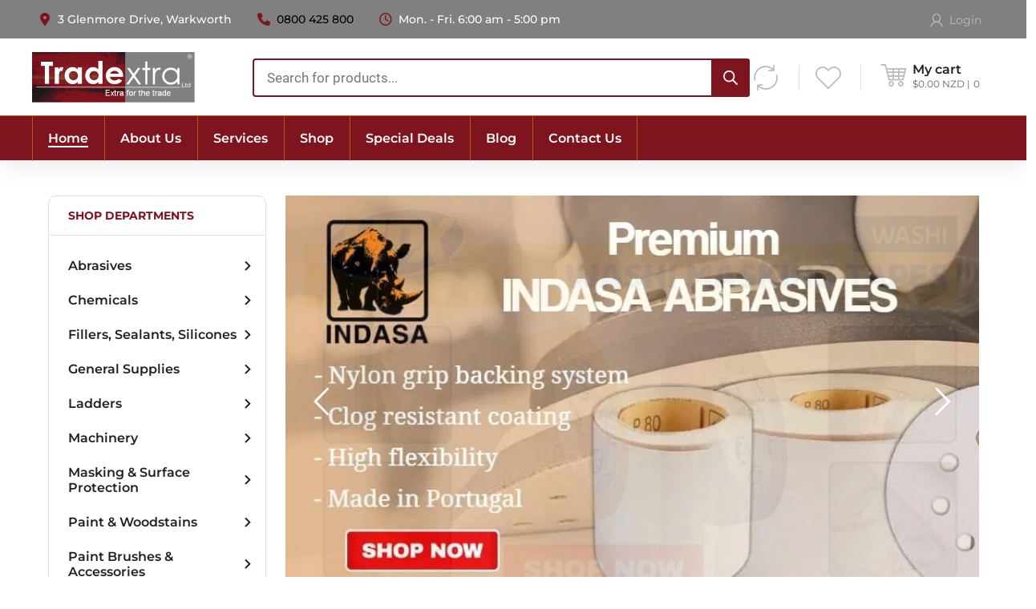

--- FILE ---
content_type: text/html; charset=utf-8
request_url: https://www.google.com/recaptcha/api2/anchor?ar=1&k=6LdtxywpAAAAABxu-Eugg2Qc5C_C0t63Ki28bR0L&co=aHR0cHM6Ly90cmFkZXh0cmEuY28ubno6NDQz&hl=en&v=PoyoqOPhxBO7pBk68S4YbpHZ&size=invisible&anchor-ms=20000&execute-ms=30000&cb=e06wk2n06gvp
body_size: 48579
content:
<!DOCTYPE HTML><html dir="ltr" lang="en"><head><meta http-equiv="Content-Type" content="text/html; charset=UTF-8">
<meta http-equiv="X-UA-Compatible" content="IE=edge">
<title>reCAPTCHA</title>
<style type="text/css">
/* cyrillic-ext */
@font-face {
  font-family: 'Roboto';
  font-style: normal;
  font-weight: 400;
  font-stretch: 100%;
  src: url(//fonts.gstatic.com/s/roboto/v48/KFO7CnqEu92Fr1ME7kSn66aGLdTylUAMa3GUBHMdazTgWw.woff2) format('woff2');
  unicode-range: U+0460-052F, U+1C80-1C8A, U+20B4, U+2DE0-2DFF, U+A640-A69F, U+FE2E-FE2F;
}
/* cyrillic */
@font-face {
  font-family: 'Roboto';
  font-style: normal;
  font-weight: 400;
  font-stretch: 100%;
  src: url(//fonts.gstatic.com/s/roboto/v48/KFO7CnqEu92Fr1ME7kSn66aGLdTylUAMa3iUBHMdazTgWw.woff2) format('woff2');
  unicode-range: U+0301, U+0400-045F, U+0490-0491, U+04B0-04B1, U+2116;
}
/* greek-ext */
@font-face {
  font-family: 'Roboto';
  font-style: normal;
  font-weight: 400;
  font-stretch: 100%;
  src: url(//fonts.gstatic.com/s/roboto/v48/KFO7CnqEu92Fr1ME7kSn66aGLdTylUAMa3CUBHMdazTgWw.woff2) format('woff2');
  unicode-range: U+1F00-1FFF;
}
/* greek */
@font-face {
  font-family: 'Roboto';
  font-style: normal;
  font-weight: 400;
  font-stretch: 100%;
  src: url(//fonts.gstatic.com/s/roboto/v48/KFO7CnqEu92Fr1ME7kSn66aGLdTylUAMa3-UBHMdazTgWw.woff2) format('woff2');
  unicode-range: U+0370-0377, U+037A-037F, U+0384-038A, U+038C, U+038E-03A1, U+03A3-03FF;
}
/* math */
@font-face {
  font-family: 'Roboto';
  font-style: normal;
  font-weight: 400;
  font-stretch: 100%;
  src: url(//fonts.gstatic.com/s/roboto/v48/KFO7CnqEu92Fr1ME7kSn66aGLdTylUAMawCUBHMdazTgWw.woff2) format('woff2');
  unicode-range: U+0302-0303, U+0305, U+0307-0308, U+0310, U+0312, U+0315, U+031A, U+0326-0327, U+032C, U+032F-0330, U+0332-0333, U+0338, U+033A, U+0346, U+034D, U+0391-03A1, U+03A3-03A9, U+03B1-03C9, U+03D1, U+03D5-03D6, U+03F0-03F1, U+03F4-03F5, U+2016-2017, U+2034-2038, U+203C, U+2040, U+2043, U+2047, U+2050, U+2057, U+205F, U+2070-2071, U+2074-208E, U+2090-209C, U+20D0-20DC, U+20E1, U+20E5-20EF, U+2100-2112, U+2114-2115, U+2117-2121, U+2123-214F, U+2190, U+2192, U+2194-21AE, U+21B0-21E5, U+21F1-21F2, U+21F4-2211, U+2213-2214, U+2216-22FF, U+2308-230B, U+2310, U+2319, U+231C-2321, U+2336-237A, U+237C, U+2395, U+239B-23B7, U+23D0, U+23DC-23E1, U+2474-2475, U+25AF, U+25B3, U+25B7, U+25BD, U+25C1, U+25CA, U+25CC, U+25FB, U+266D-266F, U+27C0-27FF, U+2900-2AFF, U+2B0E-2B11, U+2B30-2B4C, U+2BFE, U+3030, U+FF5B, U+FF5D, U+1D400-1D7FF, U+1EE00-1EEFF;
}
/* symbols */
@font-face {
  font-family: 'Roboto';
  font-style: normal;
  font-weight: 400;
  font-stretch: 100%;
  src: url(//fonts.gstatic.com/s/roboto/v48/KFO7CnqEu92Fr1ME7kSn66aGLdTylUAMaxKUBHMdazTgWw.woff2) format('woff2');
  unicode-range: U+0001-000C, U+000E-001F, U+007F-009F, U+20DD-20E0, U+20E2-20E4, U+2150-218F, U+2190, U+2192, U+2194-2199, U+21AF, U+21E6-21F0, U+21F3, U+2218-2219, U+2299, U+22C4-22C6, U+2300-243F, U+2440-244A, U+2460-24FF, U+25A0-27BF, U+2800-28FF, U+2921-2922, U+2981, U+29BF, U+29EB, U+2B00-2BFF, U+4DC0-4DFF, U+FFF9-FFFB, U+10140-1018E, U+10190-1019C, U+101A0, U+101D0-101FD, U+102E0-102FB, U+10E60-10E7E, U+1D2C0-1D2D3, U+1D2E0-1D37F, U+1F000-1F0FF, U+1F100-1F1AD, U+1F1E6-1F1FF, U+1F30D-1F30F, U+1F315, U+1F31C, U+1F31E, U+1F320-1F32C, U+1F336, U+1F378, U+1F37D, U+1F382, U+1F393-1F39F, U+1F3A7-1F3A8, U+1F3AC-1F3AF, U+1F3C2, U+1F3C4-1F3C6, U+1F3CA-1F3CE, U+1F3D4-1F3E0, U+1F3ED, U+1F3F1-1F3F3, U+1F3F5-1F3F7, U+1F408, U+1F415, U+1F41F, U+1F426, U+1F43F, U+1F441-1F442, U+1F444, U+1F446-1F449, U+1F44C-1F44E, U+1F453, U+1F46A, U+1F47D, U+1F4A3, U+1F4B0, U+1F4B3, U+1F4B9, U+1F4BB, U+1F4BF, U+1F4C8-1F4CB, U+1F4D6, U+1F4DA, U+1F4DF, U+1F4E3-1F4E6, U+1F4EA-1F4ED, U+1F4F7, U+1F4F9-1F4FB, U+1F4FD-1F4FE, U+1F503, U+1F507-1F50B, U+1F50D, U+1F512-1F513, U+1F53E-1F54A, U+1F54F-1F5FA, U+1F610, U+1F650-1F67F, U+1F687, U+1F68D, U+1F691, U+1F694, U+1F698, U+1F6AD, U+1F6B2, U+1F6B9-1F6BA, U+1F6BC, U+1F6C6-1F6CF, U+1F6D3-1F6D7, U+1F6E0-1F6EA, U+1F6F0-1F6F3, U+1F6F7-1F6FC, U+1F700-1F7FF, U+1F800-1F80B, U+1F810-1F847, U+1F850-1F859, U+1F860-1F887, U+1F890-1F8AD, U+1F8B0-1F8BB, U+1F8C0-1F8C1, U+1F900-1F90B, U+1F93B, U+1F946, U+1F984, U+1F996, U+1F9E9, U+1FA00-1FA6F, U+1FA70-1FA7C, U+1FA80-1FA89, U+1FA8F-1FAC6, U+1FACE-1FADC, U+1FADF-1FAE9, U+1FAF0-1FAF8, U+1FB00-1FBFF;
}
/* vietnamese */
@font-face {
  font-family: 'Roboto';
  font-style: normal;
  font-weight: 400;
  font-stretch: 100%;
  src: url(//fonts.gstatic.com/s/roboto/v48/KFO7CnqEu92Fr1ME7kSn66aGLdTylUAMa3OUBHMdazTgWw.woff2) format('woff2');
  unicode-range: U+0102-0103, U+0110-0111, U+0128-0129, U+0168-0169, U+01A0-01A1, U+01AF-01B0, U+0300-0301, U+0303-0304, U+0308-0309, U+0323, U+0329, U+1EA0-1EF9, U+20AB;
}
/* latin-ext */
@font-face {
  font-family: 'Roboto';
  font-style: normal;
  font-weight: 400;
  font-stretch: 100%;
  src: url(//fonts.gstatic.com/s/roboto/v48/KFO7CnqEu92Fr1ME7kSn66aGLdTylUAMa3KUBHMdazTgWw.woff2) format('woff2');
  unicode-range: U+0100-02BA, U+02BD-02C5, U+02C7-02CC, U+02CE-02D7, U+02DD-02FF, U+0304, U+0308, U+0329, U+1D00-1DBF, U+1E00-1E9F, U+1EF2-1EFF, U+2020, U+20A0-20AB, U+20AD-20C0, U+2113, U+2C60-2C7F, U+A720-A7FF;
}
/* latin */
@font-face {
  font-family: 'Roboto';
  font-style: normal;
  font-weight: 400;
  font-stretch: 100%;
  src: url(//fonts.gstatic.com/s/roboto/v48/KFO7CnqEu92Fr1ME7kSn66aGLdTylUAMa3yUBHMdazQ.woff2) format('woff2');
  unicode-range: U+0000-00FF, U+0131, U+0152-0153, U+02BB-02BC, U+02C6, U+02DA, U+02DC, U+0304, U+0308, U+0329, U+2000-206F, U+20AC, U+2122, U+2191, U+2193, U+2212, U+2215, U+FEFF, U+FFFD;
}
/* cyrillic-ext */
@font-face {
  font-family: 'Roboto';
  font-style: normal;
  font-weight: 500;
  font-stretch: 100%;
  src: url(//fonts.gstatic.com/s/roboto/v48/KFO7CnqEu92Fr1ME7kSn66aGLdTylUAMa3GUBHMdazTgWw.woff2) format('woff2');
  unicode-range: U+0460-052F, U+1C80-1C8A, U+20B4, U+2DE0-2DFF, U+A640-A69F, U+FE2E-FE2F;
}
/* cyrillic */
@font-face {
  font-family: 'Roboto';
  font-style: normal;
  font-weight: 500;
  font-stretch: 100%;
  src: url(//fonts.gstatic.com/s/roboto/v48/KFO7CnqEu92Fr1ME7kSn66aGLdTylUAMa3iUBHMdazTgWw.woff2) format('woff2');
  unicode-range: U+0301, U+0400-045F, U+0490-0491, U+04B0-04B1, U+2116;
}
/* greek-ext */
@font-face {
  font-family: 'Roboto';
  font-style: normal;
  font-weight: 500;
  font-stretch: 100%;
  src: url(//fonts.gstatic.com/s/roboto/v48/KFO7CnqEu92Fr1ME7kSn66aGLdTylUAMa3CUBHMdazTgWw.woff2) format('woff2');
  unicode-range: U+1F00-1FFF;
}
/* greek */
@font-face {
  font-family: 'Roboto';
  font-style: normal;
  font-weight: 500;
  font-stretch: 100%;
  src: url(//fonts.gstatic.com/s/roboto/v48/KFO7CnqEu92Fr1ME7kSn66aGLdTylUAMa3-UBHMdazTgWw.woff2) format('woff2');
  unicode-range: U+0370-0377, U+037A-037F, U+0384-038A, U+038C, U+038E-03A1, U+03A3-03FF;
}
/* math */
@font-face {
  font-family: 'Roboto';
  font-style: normal;
  font-weight: 500;
  font-stretch: 100%;
  src: url(//fonts.gstatic.com/s/roboto/v48/KFO7CnqEu92Fr1ME7kSn66aGLdTylUAMawCUBHMdazTgWw.woff2) format('woff2');
  unicode-range: U+0302-0303, U+0305, U+0307-0308, U+0310, U+0312, U+0315, U+031A, U+0326-0327, U+032C, U+032F-0330, U+0332-0333, U+0338, U+033A, U+0346, U+034D, U+0391-03A1, U+03A3-03A9, U+03B1-03C9, U+03D1, U+03D5-03D6, U+03F0-03F1, U+03F4-03F5, U+2016-2017, U+2034-2038, U+203C, U+2040, U+2043, U+2047, U+2050, U+2057, U+205F, U+2070-2071, U+2074-208E, U+2090-209C, U+20D0-20DC, U+20E1, U+20E5-20EF, U+2100-2112, U+2114-2115, U+2117-2121, U+2123-214F, U+2190, U+2192, U+2194-21AE, U+21B0-21E5, U+21F1-21F2, U+21F4-2211, U+2213-2214, U+2216-22FF, U+2308-230B, U+2310, U+2319, U+231C-2321, U+2336-237A, U+237C, U+2395, U+239B-23B7, U+23D0, U+23DC-23E1, U+2474-2475, U+25AF, U+25B3, U+25B7, U+25BD, U+25C1, U+25CA, U+25CC, U+25FB, U+266D-266F, U+27C0-27FF, U+2900-2AFF, U+2B0E-2B11, U+2B30-2B4C, U+2BFE, U+3030, U+FF5B, U+FF5D, U+1D400-1D7FF, U+1EE00-1EEFF;
}
/* symbols */
@font-face {
  font-family: 'Roboto';
  font-style: normal;
  font-weight: 500;
  font-stretch: 100%;
  src: url(//fonts.gstatic.com/s/roboto/v48/KFO7CnqEu92Fr1ME7kSn66aGLdTylUAMaxKUBHMdazTgWw.woff2) format('woff2');
  unicode-range: U+0001-000C, U+000E-001F, U+007F-009F, U+20DD-20E0, U+20E2-20E4, U+2150-218F, U+2190, U+2192, U+2194-2199, U+21AF, U+21E6-21F0, U+21F3, U+2218-2219, U+2299, U+22C4-22C6, U+2300-243F, U+2440-244A, U+2460-24FF, U+25A0-27BF, U+2800-28FF, U+2921-2922, U+2981, U+29BF, U+29EB, U+2B00-2BFF, U+4DC0-4DFF, U+FFF9-FFFB, U+10140-1018E, U+10190-1019C, U+101A0, U+101D0-101FD, U+102E0-102FB, U+10E60-10E7E, U+1D2C0-1D2D3, U+1D2E0-1D37F, U+1F000-1F0FF, U+1F100-1F1AD, U+1F1E6-1F1FF, U+1F30D-1F30F, U+1F315, U+1F31C, U+1F31E, U+1F320-1F32C, U+1F336, U+1F378, U+1F37D, U+1F382, U+1F393-1F39F, U+1F3A7-1F3A8, U+1F3AC-1F3AF, U+1F3C2, U+1F3C4-1F3C6, U+1F3CA-1F3CE, U+1F3D4-1F3E0, U+1F3ED, U+1F3F1-1F3F3, U+1F3F5-1F3F7, U+1F408, U+1F415, U+1F41F, U+1F426, U+1F43F, U+1F441-1F442, U+1F444, U+1F446-1F449, U+1F44C-1F44E, U+1F453, U+1F46A, U+1F47D, U+1F4A3, U+1F4B0, U+1F4B3, U+1F4B9, U+1F4BB, U+1F4BF, U+1F4C8-1F4CB, U+1F4D6, U+1F4DA, U+1F4DF, U+1F4E3-1F4E6, U+1F4EA-1F4ED, U+1F4F7, U+1F4F9-1F4FB, U+1F4FD-1F4FE, U+1F503, U+1F507-1F50B, U+1F50D, U+1F512-1F513, U+1F53E-1F54A, U+1F54F-1F5FA, U+1F610, U+1F650-1F67F, U+1F687, U+1F68D, U+1F691, U+1F694, U+1F698, U+1F6AD, U+1F6B2, U+1F6B9-1F6BA, U+1F6BC, U+1F6C6-1F6CF, U+1F6D3-1F6D7, U+1F6E0-1F6EA, U+1F6F0-1F6F3, U+1F6F7-1F6FC, U+1F700-1F7FF, U+1F800-1F80B, U+1F810-1F847, U+1F850-1F859, U+1F860-1F887, U+1F890-1F8AD, U+1F8B0-1F8BB, U+1F8C0-1F8C1, U+1F900-1F90B, U+1F93B, U+1F946, U+1F984, U+1F996, U+1F9E9, U+1FA00-1FA6F, U+1FA70-1FA7C, U+1FA80-1FA89, U+1FA8F-1FAC6, U+1FACE-1FADC, U+1FADF-1FAE9, U+1FAF0-1FAF8, U+1FB00-1FBFF;
}
/* vietnamese */
@font-face {
  font-family: 'Roboto';
  font-style: normal;
  font-weight: 500;
  font-stretch: 100%;
  src: url(//fonts.gstatic.com/s/roboto/v48/KFO7CnqEu92Fr1ME7kSn66aGLdTylUAMa3OUBHMdazTgWw.woff2) format('woff2');
  unicode-range: U+0102-0103, U+0110-0111, U+0128-0129, U+0168-0169, U+01A0-01A1, U+01AF-01B0, U+0300-0301, U+0303-0304, U+0308-0309, U+0323, U+0329, U+1EA0-1EF9, U+20AB;
}
/* latin-ext */
@font-face {
  font-family: 'Roboto';
  font-style: normal;
  font-weight: 500;
  font-stretch: 100%;
  src: url(//fonts.gstatic.com/s/roboto/v48/KFO7CnqEu92Fr1ME7kSn66aGLdTylUAMa3KUBHMdazTgWw.woff2) format('woff2');
  unicode-range: U+0100-02BA, U+02BD-02C5, U+02C7-02CC, U+02CE-02D7, U+02DD-02FF, U+0304, U+0308, U+0329, U+1D00-1DBF, U+1E00-1E9F, U+1EF2-1EFF, U+2020, U+20A0-20AB, U+20AD-20C0, U+2113, U+2C60-2C7F, U+A720-A7FF;
}
/* latin */
@font-face {
  font-family: 'Roboto';
  font-style: normal;
  font-weight: 500;
  font-stretch: 100%;
  src: url(//fonts.gstatic.com/s/roboto/v48/KFO7CnqEu92Fr1ME7kSn66aGLdTylUAMa3yUBHMdazQ.woff2) format('woff2');
  unicode-range: U+0000-00FF, U+0131, U+0152-0153, U+02BB-02BC, U+02C6, U+02DA, U+02DC, U+0304, U+0308, U+0329, U+2000-206F, U+20AC, U+2122, U+2191, U+2193, U+2212, U+2215, U+FEFF, U+FFFD;
}
/* cyrillic-ext */
@font-face {
  font-family: 'Roboto';
  font-style: normal;
  font-weight: 900;
  font-stretch: 100%;
  src: url(//fonts.gstatic.com/s/roboto/v48/KFO7CnqEu92Fr1ME7kSn66aGLdTylUAMa3GUBHMdazTgWw.woff2) format('woff2');
  unicode-range: U+0460-052F, U+1C80-1C8A, U+20B4, U+2DE0-2DFF, U+A640-A69F, U+FE2E-FE2F;
}
/* cyrillic */
@font-face {
  font-family: 'Roboto';
  font-style: normal;
  font-weight: 900;
  font-stretch: 100%;
  src: url(//fonts.gstatic.com/s/roboto/v48/KFO7CnqEu92Fr1ME7kSn66aGLdTylUAMa3iUBHMdazTgWw.woff2) format('woff2');
  unicode-range: U+0301, U+0400-045F, U+0490-0491, U+04B0-04B1, U+2116;
}
/* greek-ext */
@font-face {
  font-family: 'Roboto';
  font-style: normal;
  font-weight: 900;
  font-stretch: 100%;
  src: url(//fonts.gstatic.com/s/roboto/v48/KFO7CnqEu92Fr1ME7kSn66aGLdTylUAMa3CUBHMdazTgWw.woff2) format('woff2');
  unicode-range: U+1F00-1FFF;
}
/* greek */
@font-face {
  font-family: 'Roboto';
  font-style: normal;
  font-weight: 900;
  font-stretch: 100%;
  src: url(//fonts.gstatic.com/s/roboto/v48/KFO7CnqEu92Fr1ME7kSn66aGLdTylUAMa3-UBHMdazTgWw.woff2) format('woff2');
  unicode-range: U+0370-0377, U+037A-037F, U+0384-038A, U+038C, U+038E-03A1, U+03A3-03FF;
}
/* math */
@font-face {
  font-family: 'Roboto';
  font-style: normal;
  font-weight: 900;
  font-stretch: 100%;
  src: url(//fonts.gstatic.com/s/roboto/v48/KFO7CnqEu92Fr1ME7kSn66aGLdTylUAMawCUBHMdazTgWw.woff2) format('woff2');
  unicode-range: U+0302-0303, U+0305, U+0307-0308, U+0310, U+0312, U+0315, U+031A, U+0326-0327, U+032C, U+032F-0330, U+0332-0333, U+0338, U+033A, U+0346, U+034D, U+0391-03A1, U+03A3-03A9, U+03B1-03C9, U+03D1, U+03D5-03D6, U+03F0-03F1, U+03F4-03F5, U+2016-2017, U+2034-2038, U+203C, U+2040, U+2043, U+2047, U+2050, U+2057, U+205F, U+2070-2071, U+2074-208E, U+2090-209C, U+20D0-20DC, U+20E1, U+20E5-20EF, U+2100-2112, U+2114-2115, U+2117-2121, U+2123-214F, U+2190, U+2192, U+2194-21AE, U+21B0-21E5, U+21F1-21F2, U+21F4-2211, U+2213-2214, U+2216-22FF, U+2308-230B, U+2310, U+2319, U+231C-2321, U+2336-237A, U+237C, U+2395, U+239B-23B7, U+23D0, U+23DC-23E1, U+2474-2475, U+25AF, U+25B3, U+25B7, U+25BD, U+25C1, U+25CA, U+25CC, U+25FB, U+266D-266F, U+27C0-27FF, U+2900-2AFF, U+2B0E-2B11, U+2B30-2B4C, U+2BFE, U+3030, U+FF5B, U+FF5D, U+1D400-1D7FF, U+1EE00-1EEFF;
}
/* symbols */
@font-face {
  font-family: 'Roboto';
  font-style: normal;
  font-weight: 900;
  font-stretch: 100%;
  src: url(//fonts.gstatic.com/s/roboto/v48/KFO7CnqEu92Fr1ME7kSn66aGLdTylUAMaxKUBHMdazTgWw.woff2) format('woff2');
  unicode-range: U+0001-000C, U+000E-001F, U+007F-009F, U+20DD-20E0, U+20E2-20E4, U+2150-218F, U+2190, U+2192, U+2194-2199, U+21AF, U+21E6-21F0, U+21F3, U+2218-2219, U+2299, U+22C4-22C6, U+2300-243F, U+2440-244A, U+2460-24FF, U+25A0-27BF, U+2800-28FF, U+2921-2922, U+2981, U+29BF, U+29EB, U+2B00-2BFF, U+4DC0-4DFF, U+FFF9-FFFB, U+10140-1018E, U+10190-1019C, U+101A0, U+101D0-101FD, U+102E0-102FB, U+10E60-10E7E, U+1D2C0-1D2D3, U+1D2E0-1D37F, U+1F000-1F0FF, U+1F100-1F1AD, U+1F1E6-1F1FF, U+1F30D-1F30F, U+1F315, U+1F31C, U+1F31E, U+1F320-1F32C, U+1F336, U+1F378, U+1F37D, U+1F382, U+1F393-1F39F, U+1F3A7-1F3A8, U+1F3AC-1F3AF, U+1F3C2, U+1F3C4-1F3C6, U+1F3CA-1F3CE, U+1F3D4-1F3E0, U+1F3ED, U+1F3F1-1F3F3, U+1F3F5-1F3F7, U+1F408, U+1F415, U+1F41F, U+1F426, U+1F43F, U+1F441-1F442, U+1F444, U+1F446-1F449, U+1F44C-1F44E, U+1F453, U+1F46A, U+1F47D, U+1F4A3, U+1F4B0, U+1F4B3, U+1F4B9, U+1F4BB, U+1F4BF, U+1F4C8-1F4CB, U+1F4D6, U+1F4DA, U+1F4DF, U+1F4E3-1F4E6, U+1F4EA-1F4ED, U+1F4F7, U+1F4F9-1F4FB, U+1F4FD-1F4FE, U+1F503, U+1F507-1F50B, U+1F50D, U+1F512-1F513, U+1F53E-1F54A, U+1F54F-1F5FA, U+1F610, U+1F650-1F67F, U+1F687, U+1F68D, U+1F691, U+1F694, U+1F698, U+1F6AD, U+1F6B2, U+1F6B9-1F6BA, U+1F6BC, U+1F6C6-1F6CF, U+1F6D3-1F6D7, U+1F6E0-1F6EA, U+1F6F0-1F6F3, U+1F6F7-1F6FC, U+1F700-1F7FF, U+1F800-1F80B, U+1F810-1F847, U+1F850-1F859, U+1F860-1F887, U+1F890-1F8AD, U+1F8B0-1F8BB, U+1F8C0-1F8C1, U+1F900-1F90B, U+1F93B, U+1F946, U+1F984, U+1F996, U+1F9E9, U+1FA00-1FA6F, U+1FA70-1FA7C, U+1FA80-1FA89, U+1FA8F-1FAC6, U+1FACE-1FADC, U+1FADF-1FAE9, U+1FAF0-1FAF8, U+1FB00-1FBFF;
}
/* vietnamese */
@font-face {
  font-family: 'Roboto';
  font-style: normal;
  font-weight: 900;
  font-stretch: 100%;
  src: url(//fonts.gstatic.com/s/roboto/v48/KFO7CnqEu92Fr1ME7kSn66aGLdTylUAMa3OUBHMdazTgWw.woff2) format('woff2');
  unicode-range: U+0102-0103, U+0110-0111, U+0128-0129, U+0168-0169, U+01A0-01A1, U+01AF-01B0, U+0300-0301, U+0303-0304, U+0308-0309, U+0323, U+0329, U+1EA0-1EF9, U+20AB;
}
/* latin-ext */
@font-face {
  font-family: 'Roboto';
  font-style: normal;
  font-weight: 900;
  font-stretch: 100%;
  src: url(//fonts.gstatic.com/s/roboto/v48/KFO7CnqEu92Fr1ME7kSn66aGLdTylUAMa3KUBHMdazTgWw.woff2) format('woff2');
  unicode-range: U+0100-02BA, U+02BD-02C5, U+02C7-02CC, U+02CE-02D7, U+02DD-02FF, U+0304, U+0308, U+0329, U+1D00-1DBF, U+1E00-1E9F, U+1EF2-1EFF, U+2020, U+20A0-20AB, U+20AD-20C0, U+2113, U+2C60-2C7F, U+A720-A7FF;
}
/* latin */
@font-face {
  font-family: 'Roboto';
  font-style: normal;
  font-weight: 900;
  font-stretch: 100%;
  src: url(//fonts.gstatic.com/s/roboto/v48/KFO7CnqEu92Fr1ME7kSn66aGLdTylUAMa3yUBHMdazQ.woff2) format('woff2');
  unicode-range: U+0000-00FF, U+0131, U+0152-0153, U+02BB-02BC, U+02C6, U+02DA, U+02DC, U+0304, U+0308, U+0329, U+2000-206F, U+20AC, U+2122, U+2191, U+2193, U+2212, U+2215, U+FEFF, U+FFFD;
}

</style>
<link rel="stylesheet" type="text/css" href="https://www.gstatic.com/recaptcha/releases/PoyoqOPhxBO7pBk68S4YbpHZ/styles__ltr.css">
<script nonce="7D0pkBDXbHUo1zQrq8LZbQ" type="text/javascript">window['__recaptcha_api'] = 'https://www.google.com/recaptcha/api2/';</script>
<script type="text/javascript" src="https://www.gstatic.com/recaptcha/releases/PoyoqOPhxBO7pBk68S4YbpHZ/recaptcha__en.js" nonce="7D0pkBDXbHUo1zQrq8LZbQ">
      
    </script></head>
<body><div id="rc-anchor-alert" class="rc-anchor-alert"></div>
<input type="hidden" id="recaptcha-token" value="[base64]">
<script type="text/javascript" nonce="7D0pkBDXbHUo1zQrq8LZbQ">
      recaptcha.anchor.Main.init("[\x22ainput\x22,[\x22bgdata\x22,\x22\x22,\[base64]/[base64]/[base64]/KE4oMTI0LHYsdi5HKSxMWihsLHYpKTpOKDEyNCx2LGwpLFYpLHYpLFQpKSxGKDE3MSx2KX0scjc9ZnVuY3Rpb24obCl7cmV0dXJuIGx9LEM9ZnVuY3Rpb24obCxWLHYpe04odixsLFYpLFZbYWtdPTI3OTZ9LG49ZnVuY3Rpb24obCxWKXtWLlg9KChWLlg/[base64]/[base64]/[base64]/[base64]/[base64]/[base64]/[base64]/[base64]/[base64]/[base64]/[base64]\\u003d\x22,\[base64]\\u003d\\u003d\x22,\[base64]/CksKbw7J+w4h1w6VmTm3DinzDhsKHacOmw5kEw4fDnU7Dg8OhEnE5MMOKK8K8L0bCsMOPOBAfOsOFwp5OHEHDqElHwrgga8K+HU43w4/[base64]/Dvh/DmmPCm1QhY8Ouw4MRwpNHwrJHcEfCusOhVmchGsK1TG4jwooTGlHCtcKywr8necOTwpAywr/[base64]/DncOmVFNIS8KHBsKEwo/[base64]/CugLCunTDskMXw7RGccOIcMKSw7xxVMKfwovCi8KYw6w9BVrDksOIG30eGsOxYcOVYBPCsV/CvsKGw5svD2zCplZ+wpYSPsOsdh9swqHCp8OyAsKnwpbCvClgLcKJcnkBRcOvRhjChMKDdm/DosK9wp11XsKzw5bDl8OcE1wPRRfDiU0FZ8K7dWjDm8Ohw6PCvsO4IsKcw7FFVsK5e8K3eTQcLT/DslFQw4QNwo/DosOjI8O0QcO3e19adijCizkjwrPDuXfDjx9oe3gfw4hTY8K7w6FzeB3CqsKPeMK4YcOrCsKhfCJ+bAvDkVvDp8O6YsKAXMO7wq/CoibCpcK/dns9JnDCrcKbLCA8MHUmFcKSw5vDnTDCsj/[base64]/Cklw/wrXDmzc6AcOTGMOrw4XDp8O7wp/Du8KewqM7WcO0wqfCscKwbcKnwoYoeMK6w6rChcOFScKJOh/CkkzDiMOxwpVbPmIwYcKxw53CvMKBwrlTw6MKw6YpwrUlwqQWw5gLFcK2CwUgwqrCmsOJwoHCoMKHQhQ9wovCqsOWw7tcVzvCjcOZwqcgdcKVTSpcBMKBIgtIw4pRIsOcNABqe8K7wr9SG8KmZTjClU02w4hRwr3Dv8OTw7jCj1HCs8K9A8KTwpbCvcKMUirDmMK/woDCujvCvlcMw7jDsC05w4hgbznCpcKJwrvDqW3Ct0fCt8K8wqF9w406w6Y+wqcowqDDtRkcNcOmaMOEw4nCughRw6pTwoINFsOLwozCsgnCn8KwOsOzUcKdwrPDqnvDlhhMw4PCksO4w4khwoxIw4/CgMO4QiDDmGV9EW7CtB3CvSLCnhtzCAfCmMKQDhJQwrfCq2jDjMOqL8KXOHhzUMOhS8K4w4TClknCp8KmR8OJwqzCr8Knw4NmD3zClsKFw5R9w6TDo8O2P8KLV8KUwrvDqMOewrgeX8ODUMKwaMOCwo88w5FQVW5Ddy/DjcK9A0nDiMOiw7JIw4vDvMOeYk7DhQpRwpfCpiQ8GnMtB8KNQcKxdUZTw6XDhVpDw5jCkQZgCsKrWxXDvsOswqA2wqd+wrMTw4HCs8KrwoPDiWLCsE9lw7FYa8OJfjHDnsK5MMO2FQ/DiBoQw53Ct3rCi8Ofw7nCp1FvGhLCo8KEw5h1bsKrw41bwr/DnhfDsDQxw6g1w7sSwq7DgQ5ewrcKOcKgcQZIfjvDh8KhShnCpsOZwpBVwoxVw5HCrcOww6QXS8OPw60oTzfDk8KQwrM9w4cBdcOXwo19I8K+w5vCrG/DkETCh8OqwqF+IFsEw6hAX8KSdCAZwrcoPMKVwovCrHxtE8KAZcK6JcKVKsOFbTXDjGHClsKdcsO+UWRSw6ggOGfCu8K6wqszUsKFKcKmw5zDpBrCqh/[base64]/DhQMCDWDDjMOnR8KnHMOTwpzCtRJsSsK1wqQPw4PDoCwfe8KmwpUgwpTCgMK6w5sEw5ooYiwSw7c6FFHCqsOlwr5Ow6/DuAJ7wqwzUHhMYHrDvUhFwqfCpsKyZMOYe8O+Ui7DucKew6nCvsO5w7JkwpkYGi7CjBLDtT9HwqTDlGMqCWvDoFx/Sisdw4zDj8KTw5drwpTCocKoC8OCOsKFOsOMGW9NwojDvQPChlXDmCbCslzCicOnIsOWWGoVO2N0F8Oxw4t6w6xqa8Kkwq/Cq2cjA2Qbw7PCiEMcdCnCjhc1wq/[base64]/wofDmgoKST4Lw5fDr8ONAHoEw5FjMgQACh3ClCIewo3ClMOYNW4aGE0hw6LChw7CvhDCo8OGw4rCui4Ow4Aqw7IVM8OJw6jDoCZUwokpAzt/w5wwc8OYFxDDgxgjw6Esw6PCnklBMBJdwrYwD8ORBHVTNsKPXMKwO2tTw6DDu8KWwq5HIi/CpwTCuVTDjWNDDUjCkm3ChcKcMcKdwo0HEGszwpcBZSDCgipVRw02IQFTDTw+wpkWwpVxw5ggWsKdBsOyZXbCtQNQLwzCn8O3w4/[base64]/CiMOxwovDi8K6wqxywqNHOWB8wrYNBsOPCsKuwr09wo3CjMKLwr9mGB/Dn8KJw7vCugHCpMKXQsORwqjDlsO8w4TCgMKyw53DgDMoNnk9DcOTQibDqADCvkdOfmYmSMOEwobDuMKBUcKIw5QaC8KjOMKtw6Aswo1SccKOw4lSwo/[base64]/DkMO0YMOWwojCoU5eDcOmwp0jBsK7w4IETsKeEMKYU3VQw7XDjsOnwovCplMowqJ2wr/Ci2fCqMKAeXlSw49Rw4ZbDynDo8OuelDDlBgLwpBvw4EZQcKoXy8dwpXCmcKyLsK8w4BAw5d+cjQGICfDj0cMJsOMaw3DtMOiTsK/Dno7I8KfDsOpw6HDpBfDlcOmwpYMw44BAH1fwqnCjBw2ScO5wpgVwqnCo8K+IUVsw4bDnxRFwp/DuQRacGvCkV/CuMOqRGtqw6nDssOcw5AEwoPDkWjCpnrCgX/Co09tPFXCrMKyw48IDMOYCVl0w4kpwqpvwovDtQsoE8ODw5fCnsKLwoHCu8OmEsKYaMO0P8KhMsKCFMKowo7CqcOFZMKwWUFTwrLCucK5EsKNRsOgRjzCsB7CvsOgw4rDgMOtOR9mw6zDsMOswp52w4zDg8OOwrTDjcOdDHbDiG3CiG/[base64]/DlgbDoFY7KcKvLnrCoDzDgnEiXxl3wqcpw5dEwpE7w4vDuGfDtMK4w6MRUsKDP2bCrgchwpnDosOiQGttZ8ORI8OmZzPDr8K1BXF0wpMwZcKbd8KyYQs4HMOPw7DDoXhawp4hwobCrHfCvB/CjTIidmrCqcOuwo/CqMKLRG7CssObTQQUJ1wmwojCgMKGQcOyPRTCmsK3AiNPBwFcw6dKU8K0wrTDgsOtwoV2AsONZVJLwrLChTUER8KlwqzDnXUYVW0/w73DnMOOG8OHw5/[base64]/Do2/CvlDChypTYsO2Zm/[base64]/w4/DqhzCu8K6w54+wpZ+wr51w5vDuQUmO8OjX2JyHcOhw5dnQAsLwoHCthDCrGZtw7TDnBTDkXTDpxBAw5I4w7/DmGNpdWvDkHzDgsKxw7lxwqBYAcK/wpDDgCzDlMO7wrpyw6/[base64]/w4BvwoN8wrHCmVhpA8KPw7leUcORwpbDmFAuw4XDlX3CvsKMdnTCn8OqTxUZw6Bqwo1jw4tHesKsf8O+B1TCrMOpCsKXXC0+bsOqwrMVw7t8KcOuRUU2wpfCvyg3Q8KdD1fDiG7Ds8KHw7vCvV1FbsK1RsKkAC/[base64]/wrBfw7Zyw4UIR1BiRiPCjEzDsXbDrMOdPMKzB2wow692KsODKhR9w47Dk8KdXDfCusOUATxgYMKkecOgb0HDsms5w6xPCC/DgQAsSmLCjsOtT8KHw6zDlAgMw6UHwoIUwrvDhGAewq7DkMONw4ZTwrjDnMKlw7cpdsODwqPDuT1EX8KyNMOtHiATw7ZECGLDq8OnQsOMw7VOR8OWa3PDpGbCkMKTwo/CscK9woV1BsO8FcKCw5PDv8Kcwqo4w63DnxfCtsKqwpwsT3tgGQsvwqvCiMKed8OidMKwHRzCvz/CjsKmw7gPw5EsE8OxET9jw6nClsKFe3IAVRPCjMORMF/DmVJhbMOhEMKtIhgFwqbDpcOCwqnDiBwufMOGw6/CrsKTwrwMw7NMw49WwrrDkcOkSsO+NsONwq8Pw5A+OcOsdGA0wovClwMywqPDthAGwq/DkWHCnlUaw4HCr8Onw59rEgXDgcOlwqMsHMOfUcKGw48UO8OcbVMjby3CvcKjWsOSGMOBMQF7fMO+PMKwHk4iGD7DsMOmw7R4Q8KDblsXKkBew47Ci8OReEvDnAXDtQLCmwvCk8Khw40aHcOOw5vCv23Ch8OzayLDul04DhNTZMKPRsKSUDLDjhN4w5hfExTDnsKZw6/CocOafR8aw5HDnXdsdHTCrcKmwpTDtMOmwpvDvcOWw6fCgMOkw4ZJV1/DqsOKbisKM8OOw7YIw5jDn8O1w5zDq0vDisKswqvDp8KywpImSsKJKG/DvcKCVMKKQcO0w5zDv01Lwq0QwrMwUcKWJynDiMORw4zChnrCtcOXworDg8OVYTV2w5XDuMKzw6vDiFtKwrwCfMKLw6IrDcOfw5VBwqRdAE5dfUbDsBtaYQZLw614wpHDlcKgwpTDkDdkwr10wpMIFnoswqrDssO5SMOQRsOsdMKuckwlwot7w7DDs1jDjz/Cn0AWHMKywr5ZCMOZwqpawqzDqRbDv0Ulwq/DhMK9w7bCrsKPP8OywozDiMKcwoBzZsK9cTZzw77CqsOEwqjCmG4JGSINN8KfHEvDlsKjQTvDk8KSw6PDnsOgw4LCsMOxZMKtw6PDssOqMsK+QsOKw5AGUwbDvD5xYsO7w6vDtsKSBMOfYcODwr41HmTDvkvDlDwfKBV/[base64]/DgBIrAcKiwpgyR2fDpjsDwp5vPmFNw7nCiFZbwqjDmcObX8KpwoPCsyvDulp9w5/DlxFLfSNuPmfDj3hXDsOOOifDscOmw410Wi5gwpEqwqcyLnHCrMOjfEROG00DwoXCu8OcMCzCilPCpH0WZMO7UsKvwrNqwrvChsO3woHCncOVw6kdM8KVwrFFFcKpw4/CoR/CksKLwoDDgU4Tw5LDnkjCuy7DmcOJZCfDqkhtw67CnShmw4DDpsOzw6nDli3DuMO3w4dDwpzDj33Ci8KAADUIw7DDlz7Dg8KteMKNf8OyaRzCqlp0d8KTVsOOCQ/CmsOqwot3QF7DnlsOZcOIw6HDiMK/P8O8H8OIY8Krwq/Ch3TDpg7Dk8OwdMOjwqZ6wp/Cmz5YagrDgyXCplx7S1FvwqDDjkHDpsOKHDvDmsKLSsKAdMKMbGPDj8KKwoXDqsK0LwTClibDnGAPwofChcKvw5/[base64]/AMKqCsOHGcONWznDq8OVwoYmDiDDtQtMw57Ci25fw5BaQFd1w6gLw7l8w7HCg8KOfcOwCCMrw6gdOMKmwprChMOPSH/CuE08w6J5w6PDkcOeOFDDhcO4eljDhcO1w6DCiMONwqPClsOYDcKXG0XDl8OOF8O5wr4odhTDlMOsw4gNecKswrfDphkRGsOZdMK4wo/CgcKkCS3Cj8KnGsK4w43DqgvCgj/DncONHhwFw7jDhsOZfn4Ow6d0w7IvFMOCw7F7FMK1w4TDpT7CtwkxOcKpw7rCoQNzw6DCvAs1w4pVw4IZw4QAKnfDvxXClUTDsMOFS8OmFMKmw7vClMKHwocYwrHDq8K2K8Ofw6RPw7lLEhcRP0cJwqHCr8OfGTnDtcObX8KUIcKSJV7Cs8Kywq/[base64]/CiQXDocKrbgvDvEnDpsKiL8K9w7PDqcK3w4EGwpZYw51uwoRSwp3Dq1sVw5TDrsOKMm1rw5Zswpo5w4Fqw4VcWcKMwoDCkxxHIMOWKMO6w7XDrcKoZFDCmWHClMOkPcKBfHvCjMOvwo/CqcONQ2fCqB8pwrotw6/[base64]/Dp8OtVgF7KMKPayXCmg0zwpzCqcKDNMO1w5HDrgXDpRnDoG3CjznCtMO9w7vDisKuw50lwpHDh1fDkcK6DF13w5cgw5LDpcOuwo3DmsOswql/[base64]/DnsKtw5fCuXnDscOmf8OgB8OyQXPDisONwoHClcOgw4zDtcO3KiDCsgJiw4d3ccOkP8K5Qj/CkHJ6Xh0NwoHCqkgFZhlhYcKOGMKDwr5kwoNiesK3OTLDiEzDk8KdS2/DuRNmAcKbwrPChU3DkcK9w49YXBjCqMOswr3DvkMww47DuljDvMODw5LCuCDDrFXDm8K0w4pyHsKSGcK3w65qdlDCn08nYMOqwpIDw7nDlmfDt3PDucOdwr/Do0nCtcKLw77DqsKRYVNhLsKvwr/Cm8OremDDt1HCm8KKRmbCl8KhTMOowpPDsXnDn8OWw4nCpUhQw4ABw5/ChsOHw67Dtk1EVgzDumDDv8KQGMKCHiFjNlcEVMKDw5RwwrPChk4rwpZ4w4dvaXomw7wyB1jCvjnDuUM+wpl0wqPCrcKpK8OgFVs2w6XClsOORSpCwoo0w6x6RTLDnMOLw7szfcOlwqnDiT54GcOawrTCv2UNwqJgJcOlWE3CoFnCscOpw6R2w5/CosO9wqXClcO4UGzDi8KdwqZPa8OBw7fDmiEhwrMFHSYOwqpDw6nCm8O9RT8Yw7czw5TDm8KDRsKGw5ItwpARJcK5w7k7wpPDq0J+PkM2wrg1w4LCpcKywo/CvEVOwodPw5jDjnfDqMOkwrY+TMKSMSDCkjIQVDXCvcOzLMKzwpJEWG/DljAEV8KYw5XCiMK4wqjCs8KVwq/[base64]/[base64]/DuT3DjmlfAgZow6LCjy1mTmxlFRbCm3xnw4bDhHzDjjHDpcKSwq3DrFEmwodgbsONw47DhcOywqPDh14tw5Vuw5bDo8KYMzMdwqDDssKpw57DnT/[base64]/DgHPCucKswqzCqyQqw49Jw7rCpA7CnMO/wq5CIsKhwp/DhsK8KBjCrzwcwqzCtk4AbMOiwqRFG1fDicOCUDvDpMKlC8KPTcKVQMKaK1zCmcOJwrrDisK6w7DCrQNDw45Cwo4TwrkeEsK2wpMoeX7CmsODOVPCrAUJHy4GFjLDgMKAw6bCqMOawqzCsE/DnBRiJyrChmdzPsKVw4TDocOiwpHDo8KvPsOxQi7DnMK8w5MBwpZnEsOdacOGUMKuwrZFBDxFasKDeMOPwqXCgksSKHDDsMOcOx5OX8KEV8OgIwV/[base64]/CsMKLZcK8w7LDhcKIwrzDncO3wqXCtcK4wqTCiDXDskbCncKpwqx7UsOLwp5zEHvDqggAGyXDucOASsKHSsOJw7TCkzBFJcOrF3LDm8KcA8O/w6tDwo1gwrdXIMKfwqB7asOFXBdVwq9Pw5HCozjCgW8zNHXCs1rDshR3w6dKwoLChngMw5DDqMKnwqEoDl7DuGDDicOFBULDucOuwoIoN8O4wrjDjmA9w7YiwqrCg8ONwo5aw4ZQfG7CsTgsw6d5wrbDvMO3L0/[base64]/CkiZ9w5fCosOPSRhqw7Ikw4jCqj0QLcObDsO+DMOmE8OdwqvDiyPCtMKyw57CrggoPMKJHMOTI1vDvF55SMK6dsKfw6bDvmJYBTfDp8KxwoHDm8KEw5oSHyrDryfCuAYmEVRvwoZtFcOdw4HCrMOkworChsKRw4PDsMOjaMKYw5YIccKlBEdFek/CpsKWw5IywrhbwrYFcMKzwpXDgVUbwrt/Zyhkw61zw6RVCMObM8OIw6XDkcKew4NbwoTDncOBw6vDrcKESi/Co17DoRwBLT4nN03Dv8OlI8KDWsKqF8O4F8OBOMO0J8Odw6vDgA0FGMKGVE8tw5TCoETCo8OZwrDCoj/DiwkNwpggwqrCmBYYwoPCmMKcw6rDtSXDlCnDrjTCghIqw63CmBcKPcKABCjCjsOMX8K0w7HCmhwud8KaDk7DvGzCkQEYw7Qzw7rCoy/Cgg3DulXChxJkQsO1M8KzL8O9Bm/Dj8Oowr9Jw7PDu8OmwrzCisOYwq7ChMOkwpbDv8Krw4gPMFVUFUPDu8KuSXxywq1jw4IOwqPDgkzCpsOwM3vCjg/CgmDCi1ZjTgXDtAkVWBoYwoUJw5EQUnzDjsOEw7TDiMOoKA1Yw4lafsKEw5wdwr90CMKuw5TCqkMiw6Vnwr7DpA5Dw5Npwq/DgSDDjknCnsOMw6DDmsK3Z8Ouw63DsSkqw7MYwqVnwo9rX8OZw5ZgElc2I1/DinvCkcO0w7/DgDLDv8KMBAjDtMK/w7jCrsOlw5jCmMK7wpg4wqQ+w6xVbRADw5w5wrQzwqPDkwPChVFsGQlfwpTCjzNZwqzDjsO8w5HDnEcSaMKJw6U2wrDCgMO0Y8OyDCTCqTvCtF7CvBApw7x/w6HDhH57PMOwa8K/KcK5w6ReZGZjEUDDkMOjXzkpw4fDhQPCnRvCusO4esOHw5wHwoVBwoUFw5/DlSPCg1gqawFsW3XCgB7DjxzDvD9lEcOXwopQw6fDkX/CgMKWwqPDtsKJY1DDvsKiwr0/w7bCqsKjwrE4LMK+dsONworCn8OYwpVlw58/[base64]/[base64]/[base64]/[base64]/DpsODw64+wq7Cgn1LDMOORMKRDnBywqQywo3DlMORJcOmwqY6w7IlZ8KXw7MGSRRJMsKqHsKWwqrDicOYL8OFZE3DllJVQToqcDR5wrnCjcOHDsKQHcOSw5jDpxrCq13Cs1lPwottw6bDpVofGTJ9dsOUCR0kw7rCuljCl8KPwr9Nwp/[base64]/Co3gPwrRKw5/ChcK7TR/CvQkcwrE3w6jDusOqw7bCu38XwonCqxUDwqxaUlvCisKHw63CicOIKAJWSUh7wqzCjsOAEFzDsTd9w7DCuUx5wrDDu8ORfk7CoTfDvH7CnAbCscKwZ8KkwrkAG8KJasOZw70qbsKMwrA1HcKBw6BTRA/DjcKYXMO/[base64]/DhMKHI8KgOWhCwqvDuMOqw6vDhR3CmQrDsMKodMO8LFkFw4rCh8KzwogDFHlWwp3DplHCs8O7BcO8wqFkR0/DpwbClD9FwpxzCFZDw6tPw4fDn8KzBGbCkVnCosOdQjfChWXDgcOSwrJ3wqPDmMOGDkrDiWU2GCTDhsO7wpPCvMORwpF3RcO/acK5w5lgJhguYMOuwqZ9w7BpP1IgChQfUMOSw7M6IBZIVyzCoMOlI8O+wqnDj3vDpcKXahHCnzXCqlh3ccOfw6Eiw5LCh8K6woBRw45Ww6k8N2g6fX0/b2TCrMK6NcKzWAVlB8O+wr8XecOfwr9/QcKICQRywqsSVsKawpnCgMKscQlYw4l9w6HDnEjCscK2w4A9Dy7Co8Ogw7fCgTA3AMKfwpXCjX3DrcKbwooXw7R3Z3TCpsKTwo/DnFTCvcOCZsOTThlQwqPChzsGfgFDwpZ4w5TDlMOnwpvDlcO3wrvDqWDCmsK3w5pHw4Amw6lHMMKPw6XCgWzCtVLCkDBlLcKZL8OuAlM/[base64]/[base64]/w492C8OVwo8gw5DCpALCky5dw7LClsOswr4mw4cDJ8OSwpYjLk5LVsKJfTrDiDXClMODwp1mwppKwrXCnFfCpkshXlY8JcOgw7zCq8Odwq1YRmALw44AOQ3DnEcudHgqw7RDw5F/[base64]/Cl8O0w5/Dm08QdcKcH8Kmbmcpw6PCj8OPKMKASMKQZC8+w57CsSIHfgktwpjCigjDusKAw6DDg2zClsOLI3zChsKGEcKbwoHCjlhva8KnKMKbUsK8FMOBw6DDgwzCvsKGVCYWwpBvWMO9HXRAHcKzHsOTw5LDi8KAw57CkMK/[base64]/Ct0HCgRtAOMKywrrCgm8nwolFw67CpXxFH1xqHUcvw5LDoiTDp8KISAzCm8OtRj9ewqwtwrFaw5Flw7fDglAOwrjDqjvCh8OtCkrCtWQxwovCijt+JwPCgWUtb8OSeUvDg2QNw67CqcKIwpg1NlDCs3VIYcKKBcKswoLChyTDu3zDv8OZcsKqw6LCo8O1w6VfEy/DtsKEdMOiw6xDB8Kew45nw6XDmMKbNsOVwoYrw5cbPMOrMB7DsMO4wqlQwo/ClMOrw5fChMO9LQjDqMKxEy3CqHjCiUDDl8KLw5ksPsOXd2ZBCQplOkRpw5zCpTQ/[base64]/CkMKvw4M6wrouw6EGO1fCtMKBVAp5wrbCgMKawqEGwrzDlcOTw49oLiJ5w4VBw4TDtsK4KcOHwr9yMsKpwr8aesOOw6tFbSrCpHjDuAXDg8KMCMO8wqHDnm9hw7Mswo44wrdTwq5gwoVMw6YBwrLCkUPClDjCsEPCmUJAwoV3WMKwwp5zKzhcFyEhw4x/woYwwqHDlWBOdsKcWMOlQcO/w4DDqHtdOMOewqXDvMKSw7rCk8K/w7nDo3tSwrNmCATCtcONw6tvJ8Kbc0xLwoIJZcKhwpHCoiExworCoDbDhsKHwqonCjfCm8Kkw7w7bA/DuMOyXcOUSMOnw70aw4k8dDbCgMOHfcOLNMK0b3jDpVdrwoXDscKETFjCp0XDkRp7wq7Dhx8hCcK9GsKRwqnDjWgKwojClGHCr0DDumvDp2zClw7DrcKrw48jBMKdUFPDlhDDosORT8KLQ2TDjEXCo0vDti7CjsK9NC10w6sKw5rDi8Kcw4fDlUvCpsO9w6fCrcO/agXCvSHDpcOBe8KiUMOMQ8KjfcKNw6LCqMOuw7FZWm3CsyDCvMOtXcORwq3CpsOpKn0zB8K/[base64]/wr3ChsKUbAViYsKAw6QlwqvChHtiZsOHwrDCpcOhEx9KC8Osw6tzwq/[base64]/Cs8KYwqTDr2B1woMtw7jDtT7CpRjCr8KIwq7CggBqYMKUworCsl/[base64]/ST3ChnVrZMKGwojCrwLCv0Vvan7DpcOjRHzCuHTCoMOBMQQ+PmLDvSPCt8KRRBfDrmfDmMOwS8Odw6ckw7HDicO4wp97w5DDgTVAwobClhzCrADDocO3w6k8XhLDq8KEw6vCiTrDrMKBN8KAwpEoHcKbRHPDrMOXw4/DnH3CgHdewqY8Nyg7NVRjwo8JwqnDokh8JsKUw5JRcMK6w5HCqMO0wofDswJtwqkIw7Eow59AUH7DtycKLcKCwrzDmivDtUV8EmfCo8O/LMOsw67Dr1DCrFliw4UdwqHCmSvDmCTCgMO+OsOwwpIuChjCgMOqTcKGc8KTcsOcS8KrNMKzw7zDtkp1w4xjQnN4woZ7w4FBPEscWcK+C8Obwo/DkcKqLUfCtA9JemLDmxfCrFLDusKFZ8KcXEfDhRhcbMKYwrfDlMKew6QTDlphwo0xeD3Cj1FnwopBw4pcwrrClFXDqcOJw4fDt23DpjFmwrvDjcKcVcOtCyLDlcKrw7p/wpXCuWsDdcKkAMO3wrMaw7Q7wr0dXMKkbB1MwqXDhcKAw7rCo27DvMK+wp1+w5Y/[base64]/[base64]/[base64]/[base64]/[base64]/wovCkEE4CMKPT8KhwpQVKx/ChQUiw7sKG8Ouw65qG13ClsKBwpE5VHMFwrTCkHATFVolwqJ9aMKLfsO+FFR6aMOudiLDr37CnxQ0QBVYVcKSw7fCqlJLw4smHWkGwohRWWvCiSHCiMOIVn9bTcOOGcOZw5k8wqbCm8Kfem45w7PCgkpQwqYCP8OrRxM4NgIPd8KVw6/DsMOUwpXCksOVw6lawqtcUivDpcKddEDCgjBcw6BIfcKbwoXCqMKEw5/DhsOfw481wrAkw7fDnMKdK8KJwrDDjnhJYn/[base64]/Cl2J8G0vCm8Kww6DDjHHDn8OIw6nCpSFuw7Rqa8OOUSFTUcOGdMOcw67CrRfCmH8nNG3CoMKQBzlCVlt7w5DDh8OIT8O4w4Acwp5RGGwkIMKIX8K3wrLDv8KAbcKmwr8Jw7HCpyPDvsO5wonDqwMew5cTwr/DmcKMcDEVO8OifcK5ccOsw4xLw5cDAR/Dsk8leMKhwokbwo7DiQjDuhfDvzfDocOewoXCu8KjfjtzWcO1w4LDlsOtw7nCgcOiAXLCsGjCgsO6VsK9woJ3woHCnsKcwoZOw4UOXHctwqrClMOYAcKVw5howo7CimDCoy3CkMOew4PDm8OYU8K4wrQYwozClcOHw5N1wo/CuXXDgBrCsTEPwrrCgzfCqXxmC8KIH8ONw7Zrw7/[base64]/DkSJ0wp/Dt2d2w4DCmxTCsDgqwrsPwovDlsO4wpTCtzwgaMOVXcK+QxhxWBPDkQjDjsKFwqHDmG1Dw5jClsKBWcKiKMOJVcKEwoHCj3rDjsOlw4Byw5pmwpfCrD7CmTwpDMOYw7jCpMOVwowUecO/wp/[base64]/w4ZwE0fCgsOkwqJ/w6nDpMOJIiR1WcKOw5BwwqnDhcOMJcKKw73Cr8KXw5EZT350wrnCnijCn8KQwpXCr8K5asOXwqvCtW1Jw5DCtF0jwpjCin8Zwq4awrDDtX8uwqkmw4LCk8KeZD7DsWDCnC/[base64]/DlGHDuMOawovCoAfDs3TDpsKLw7PDvsKPw5TDlQkPfcOEUsKXMzLDkAXDqkTDqsKZQjjCnQ5Wwq5xw7rCrMK9JHxQw6AQw53CnSTDpk/[base64]/Cg3QrVcOkeMKpDARUAV3Dk8KxwrjCncK+wpBzwo7Dl8O6Hjk8wqrCqDnCm8KYwrd7IsO7wrXCrcK2dFnCtMK3cVHDnDAnwqTCuwEmw7wVw4t1w7kKw7HDq8OXMsKiw7ELRioeT8OYw45iwooSXR1nGQDDqnbCqitWw5PDmSBPMX0zw7wYw5HDlcOGGsKWw5/[base64]/CsjvCpMKaeMKRw757w4I5QsOrw7MCw6cpw4HDuSzDtnfCowZtOcKSVMKedcKcw4g5HDcEPsOrcC7DrjBmNcKgwqN7HR0wwoHDk2zDssOLR8Odwq/DkF/ChMOmw6LCj38nw6PCqXjDgsO1w5ZeV8KPGsONw6/[base64]/CscODw7Fmw5tKLsO/wpZiTgdYw54dwozDkcKwwqo2H2PDqcKrBcOAKcKMwrnCncKzOR/Dt3NvPcOGQsObwqHDuWIuCXsUI8OiBMKlCcOYw5huwoPDjMOSKTrDgcOUwoNxwp1PwqrCr0MWwqo6ZB4pw5vCsEUlC2ELw5nDs0sWQ2/DnMOiVTrDssOswrY6w75nW8OHRRNHTMOIPB1fw4V7w74Gw6bDj8KuwrYtLzl2wqF/OcOuwqLChSdGegFpw6oYVFbDssOLw5hMw7Uaw5LDu8O0wqJowpxzwrHDgMK7w5XDqGPDrMKjfQ9qB1NzwoAAwrtoAsOGw6fDjUMRCBXDlMKpwqtDwpQMc8K8wrVDeS3ChgNHw54mwrbCsQfDoAkPw5zDiSbClR/CjcO+w6Z9alwnwq4+P8K6IsKPw4vDkB3CpQfCo2zDmMOiw5rCgsKxJ8ObVsOUwr9xw44rTEQUbsOmCMKEwqYDfHhaHG4+TMKPPVJqcxHChMOQwpN+w4oCCBfDv8O3acOXFcKsw7/DpcKLGTFow7fCkDRXwpVZAsKIScK3w5/CqGXCqcO7ecK/w7NDdB7DocOswr1gw6k4w5DChMOZb8KfbDFZZ8O+w6/DvsOYwoAkWMOvw7rCm8KNTHNHS8KUwrxGwq4+NMOAwpAmwpIEW8OQwp4Yw5ZgJcO9wo0Jw4zDmgrDu3bCuMKJw5xEwrzDgQ3CiXFsQMOpw5RMwqHDs8K/w5DCuz7DlcK1w4EmQjHCl8Kaw5jCo23CisOJwpfDpjfCtsKbQsOtZ0g+NWfDsSHDrMKCX8KZZ8KFQlc2ajptwpkVw6PCkMOXKMOtIMKow55TZzJNwq9UFxXDqFMESAXCsGbCksK/w4fCtsOzw6UJd07DucKBwrLCsE1Uw7owIsKgwqLDngrCiT5rCMOdw7Z9I1o3IsKoL8KVIBHDmQjDm0I6w5TCmSRww5HDtBtww5zClzElUEYoDGbCrMKVDRNuKsKLY1QLwoVPHAkmSA5bOlMDw4TDvMKMwpXDrVLDnwpmwrg6w47CqlHCosKZw4gbKhU/HMOpw5TDhG5Lw5zCmMKHSFrCnMOZQsKTw607w5bDkUI6EAV3BR7Cshl/JMOrwqEfwrBew5NgwoXCssOlw7orUFMEQsK5w6JcLMOZUcOhUxDCvE1bw6DCvXXCncKWV2/[base64]/L3XCh1R6BsOywq9Pw5HCqmHCl8KAwoc8UcO7Z3xdPEgxwqTDvcOiR8Kww4vCnRxVS3fCsGkEw45Yw4rCkn1iDhhLwq/CuyEAV3o1E8OXAsO9w5sZw4jDminDm0ROw63DpWgswo/CpC8Dd8O1wodAwp7Dj8OEwp/CpMK2EsKpw4/DnWRcw6x4w5Y/[base64]/[base64]/Dvghnw4/DgsKcXMOpw6PDvBXDjsKJw7UiH8K4w7fDpMOpfHgrZcKRw4PCr3oEPm9rw5XDisKhw40SXCDCsMK/w5fDtcK3wqjCpistw51dw53DmD/Do8OgWFFKCW8Zw71bQ8K2woVsJi/DpsK8wo/CjQ0DPMOxLcKBw6MMw55FP8ONCUrDjjMpU8OOw45QwrIeQ19bwp0XT37CrCjDqsKhw5pOTsKGT0fDqcOCw57CphnCmcOAw4HDt8OpQ8KkK2zCq8KhwqfCiRgHO0jDg2/Cgh/DhsK5UHlEXsKLHsOLL3wMNCk3wqtbOlLCozMsHDlaP8OIAyXClsOLw4XDgC0BM8OTSiLCkhvDhMKUMGhEwrtdBnvCuVQew63DtDTDisKPfQPCi8OZw5gSAMOwGcOSOW/CqBNXwoPDoELCkMOiw7vDpMKfZ2Ilw4QOwq0Xd8OBBcO4wpfDv21twqLDuCh6w5/DgkLCi1ggwosMZMOVU8KVwqwjDSrDlzQ7D8KaAkrCv8KTw5BmwrVDw6k4wpvDjMKTw67CmFXDhlN8DMOFfGNhYVDDk3NUw6TCp1XCqMKfFzx6w6M/[base64]/JyDDr8O9GsOrw7AyHcKww5/[base64]/[base64]/woZmbFY0w7sdP8O2axEMDTfDkMOsw5c6H3dXwrxhw6TDnDzCt8Kkw5bDoEolKhIqZFo9w7FGwq1zw5QBFMOxW8OPfMKpbmkFPRLClH8DX8OcchAzwofCk1ZxwpbDhhXChi7DhsOPwqLCoMO3Z8OsCcKVHE3DgErDqsOLwr/DncKSOSfCk8KvE8KjwovCsx3CrMKoEcKsOk4uXBwZVMKmwqvCiw7DusKDCcKjw4TCuhnCkMOfwo9/wrERw5Uva8KBMirDi8KXw53CiMKYw64ywq17fEbCrCArAMKVwrDCqjnDg8KbUsK4TcOSw6Rww6TCggrDilcFEsKGeMKYElldQcK5RcOnw4EBEsO0BV7DjMKWwpDDocOUdE/DmGM2HsKPelHDvMOnw6kkwqt6Z2paTMKcdMKmw4fCgMOOw6fCsMOlw5HCj2LDh8KXw5ZnMy/Cul7CucKIUsOJw5PDiGBOw4bDoSkow67DpUvDnRghXsOQwo8Aw7cJwoPCuMOpw5/CsHF/XTrDh8OIX2oVUMKUw7I4OlXCscOPwpXCoDlBw6sUSUETwroqw6/[base64]/DgiLDrsK/[base64]/[base64]/CocOPwrFyCcK5wrNpVsKrRcK5w5zDjMOmwp7CgcO8w4UIMMKGwrQnNCsgwoPDtMOYPwpYdw41wpgBwr9kRsKJfcOmwot9P8KRwqIzw6NwwovCsntbw4plw4A1LHUVwrXCsUtLUcO8w79Uw6Ykw4ZMT8O3w5LDgMOrw7ALZcOnA0LDk23Dh8KBwoTDtH/CiFHDlcKnwrDCpSfDiiHDhCPDgsKWwojDkcOhXMKUwr0DO8OufMKYNMO/A8K+w4MLwqAxw7rDjsKQwqBcSMOzw4jDgWZMecKSwqRBwoEIwoBjw6oxFsORLcO0G8ORNDYidDVeZSzDmhTDmMODKsOvwqsWQww9LcO3wprDpijDs1xIGMKEw7fCn8O7w7bDu8KHNsOAw5nDq3fClMK/w7XCvUICecOfwoZiw4UOwp1Qw6YIwrguw550DVg4RcOURsKew4x6Z8KkwoXDj8Kbw7fCpMOnHcK3Pz/Dp8KSfSpeMsOYbzvDo8K/ZcOUHFkgC8OLWSUIwrnDoyImScKow5MGw7/CusKlwqfCrMK8w6vCghvDlmXCvcOqFnc2GDV9woDDikbDiWTDtCvCjMKswoURwpQhwpMNckxALwHCt113wpwCw5xhw7zDmzPCgXTDs8KoTF5Qw7DCpsOVw4HCnUHCl8KhVMKMw79rwqZGdjNxYsKYwr3DmMO/wqLCpsKpHsO3YA/[base64]/[base64]\\u003d\x22],null,[\x22conf\x22,null,\x226LdtxywpAAAAABxu-Eugg2Qc5C_C0t63Ki28bR0L\x22,0,null,null,null,1,[21,125,63,73,95,87,41,43,42,83,102,105,109,121],[1017145,246],0,null,null,null,null,0,null,0,null,700,1,null,0,\[base64]/76lBhnEnQkZnOKMAhnM8xEZ\x22,0,0,null,null,1,null,0,0,null,null,null,0],\x22https://tradextra.co.nz:443\x22,null,[3,1,1],null,null,null,1,3600,[\x22https://www.google.com/intl/en/policies/privacy/\x22,\x22https://www.google.com/intl/en/policies/terms/\x22],\x22wqahARW/gFoCaIfdnJstWhbqKNPOXsG3Ixusk+1is0Q\\u003d\x22,1,0,null,1,1768734789335,0,0,[131],null,[22,10,163,46,220],\x22RC-Y2QX6ErNlA4l1Q\x22,null,null,null,null,null,\x220dAFcWeA4JBz66KeuMj3tI3gHjqugJe-dhV1AAYOzOPVGdUsESz7mDfjB8MXnyCEfZrRCu4A6MEl2U_X7CU3XjiBmXs_4v0YvbwQ\x22,1768817589494]");
    </script></body></html>

--- FILE ---
content_type: text/css; charset=UTF-8
request_url: https://eevstg422qs.exactdn.com/wp-content/plugins/booking-and-rental-manager-for-woocommerce-pro/css/front-mep-form-builder.css?ver=84b24c0489a304d6ee2be29f9202af1d
body_size: 1023
content:
.mefs-notification{background:#ffbe303b;color:#555!important;padding:10px;font-size:13px!important;color:#0073aa;font-weight:700;opacity:1}.mep-event-attendee--list{max-width:98%;margin:20px auto;padding:20px;background:#f7f7f7}.mep-event-attendee--list .mep-event-attendee-list--header{display:flex;justify-content:space-between;align-items:center;margin-bottom:20px}.mep-event-attendee--list .mep-event-attendee-list--header #attendee--see-all{color:#00b9eb;border:none;background:#fff0;font-size:.8em;text-transform:capitalize;font-weight:700}.mep-event-attendee--list .mep-event-attendee-list--header #attendee--see-all:hover,.mep-event-attendee--list .mep-event-attendee-list--header #attendee--see-all:focus{text-decoration:initial;border:none;outline:none}.mep-event-attendee--list .mep-event-attendee-list--header .header-tag{font-size:1.5em}.mep-event-attendee--list .mep-event-attendee--inner{overflow:hidden}.mep-event-attendee--list .mep-event-attendee--inner .mep-event-attendee--item{float:left;width:7%;margin-right:3.333%;min-height:156px;text-align:center}.mep-event-attendee--list .mep-event-attendee--inner .mep-event-attendee--item:nth-child(10n){margin-right:0}.mep-event-attendee--list .mep-event-attendee--inner .mep-event-attendee--item img{width:100%;height:auto;border-radius:50%}.mep-event-attendee--list .mep-event-attendee--inner .mep-event-attendee--item .attendee_name{font-size:.8em;line-height:1em;font-weight:500;color:#7f82af;margin-top:10px}.mfb-form-inner{display:flex;flex-wrap:wrap;justify-content:space-between}.mfb-form-inner .mfb-form-group{flex-basis:49%;margin-bottom:20px}.mfb-form-inner label{font-family:Arial,Helvetica,sans-serif;font-size:15px}.mfb-form-inner input[type="text"]{border-radius:3px}.mfb-form-inner input[type="submit"]{background:#555;padding:15px;border-radius:3px;text-transform:initial}.mfb-form-inner .full-row{flex-basis:100%}.mfb-form-inner input,.mfb-form-inner select{width:100%;border:1px solid #dcd7ca;background:#fff0;padding:1.5rem 1.8rem;font-size:14px;color:#555}.dNone{display:none!important}.term_condition_area{background:#f2f2f2;color:#000;padding:10px}@media only screen and (max-width:1199px){.mep-event-attendee--list{padding:20px}}@media only screen and (max-width:425px){.mep-event-attendee--list{padding:20px}.mep-event-attendee--list .mep-event-attendee--inner .mep-event-attendee--item{width:20%;margin-right:6.66%}.mep-event-attendee--list .mep-event-attendee--inner .mep-event-attendee--item:nth-child(10n){margin-right:3.33%}.mep-event-attendee--list .mep-event-attendee--inner .mep-event-attendee--item:nth-child(4n){margin-right:0}}.user-info-sec h5{position:relative}.user-info-sec h5 label{position:absolute;top:10px;right:10px;display:-webkit-flex;display:flex}.user-info-sec h5 label input{width:auto}.user-info-sec h5 label input:focus{outline:none}.user-info-sec h5 label span{margin:0 0 0 10px;padding:0}label.radio_label{margin:10px 0!important}.customRadioLabel{font-size:var(--font-size-h6);font-weight:var(--fw-medium)}.customRadioLabel input[type="radio"]~.formControl,.customRadioLabel input[type="radio"]{display:none}.customRadio{padding:3px 10px 0 30px;position:relative;cursor:pointer;line-height:1;min-width:165px;margin:0 0 7px 0}.customRadio::before{content:"";position:absolute;left:0;top:0;height:20px;width:20px;background-color:#FFF;border:2px rgb(0 0 0 / .5) solid;;border-radius:50%}.customRadioLabel input[type="radio"]:checked~.formControl{display:block}.customRadioLabel input[type="radio"]:checked~.customRadio::after,.customRadio.active::after{content:"";position:absolute;left:5px;top:5px;height:10px;width:10px;background-color:var(--theme-color);border:1px solid rgb(0 0 0 / .5);;border-radius:50%}.custom_label{min-width:200px;margin:0 15px 0 0}.customCheckBoxArea{display:-webkit-flex!important;display:flex!important}.customCheckBoxArea label{margin:0 15px 0 0;min-width:150px}.customCheckbox{padding:3px 0 0 30px;position:relative;width:100%;-webkit-flex-wrap:wrap;flex-wrap:wrap}.customCheckbox::before{content:"";position:absolute;left:0;top:0;height:20px;width:20px;background-color:#FFF;border:2px rgb(0 0 0 / .5) solid;border-radius:2px}.customCheckboxLabel{padding:0 0 10px 0}.customCheckboxLabel input:checked~.customCheckbox::before{border-color:#07c;background:#07c}.customCheckboxLabel input:focus~.customCheckbox::before{border-color:#07C;outline:0;-webkit-box-shadow:0 0 0 3px rgb(0 119 204 / .3);box-shadow:0 0 0 3px rgb(0 119 204 / .3)}.customCheckboxLabel input:checked~.customCheckbox::after{content:"";position:absolute;left:2px;top:4px;height:8px;width:16px;border:2px solid #fff;border-top:none;border-right:none;z-index:11;background-color:#fff0;-webkit-transform:rotate(-45deg);-moz-transform:rotate(-45deg);-ms-transform:rotate(-45deg);-o-transform:rotate(-45deg);transform:rotate(-45deg)}.mpStyle label.term_condition_area,label.term_condition_area{margin:0 0 10px 0;display:none}label.term_condition_area a{margin:0 0 0 15px}span.custom_input_area{display:-webkit-flex;display:flex;-webkit-flex-wrap:wrap;flex-wrap:wrap}

--- FILE ---
content_type: text/css; charset=UTF-8
request_url: https://eevstg422qs.exactdn.com/wp-content/plugins/product-attachments-pro/assets/css/frontend.css?ver=1.0.1
body_size: 437
content:
.exppa-attachment-urls{margin:15px 0}.exppa-attachment-urls ul{list-style:none;padding:0}.exppa-attachment-urls li{display:flex;align-items:flex-start;gap:5px;padding:10px 0;border-bottom:1px solid}.exppa-attachments-list ul{list-style:none;padding:0;margin:0}.exppa-attachment-item ul{display:flex;align-items:center;justify-content:space-between;padding:10px;border-bottom:1px solid #ddd;background:#fff;margin-bottom:5px;border-radius:5px}.exppa-url-attachment-item .exppa-file-icon{display:inline-block}.exppa-file-icon{width:100%;max-width:40px;margin-right:8px;vertical-align:middle}.exppa-file-name{font-weight:600;flex-grow:1}.exppa-file-name,.exppa-file-name *,.exppa-file-lists__order span{color:var(--file-text-color);font-size:var(--attachment-file-size);font-weight:var(--attachment-font-weight)}.exppa-file-actions{display:flex;gap:8px}.exppa-attachments-container .button{display:inline-block;padding:6px 12px;border-radius:4px;font-size:12px;font-weight:600;text-align:center;text-decoration:none;transition:all 0.2s ease-in-out}.exppa-attachments-container .button.view{background-color:#000;color:#fff}.exppa-attachments-container .button.download{background-color:#000;color:#fff}.exppa-attachments-container .button:hover{opacity:.9}@media (max-width:768px){.exppa-attachment-item,.exppa-url-attachment-item{flex-direction:column;align-items:flex-start}.exppa-file-actions{margin-top:5px}}.exppa-file-size{padding:0 10px}.exppa-url-bracket{word-break:break-all}.exppa-attachments{margin:10px 0}.exppa-attachment{padding:5px 0}.exppa-attachment a{font-weight:500;text-decoration:none}.exppa-heading{font-size:18px;font-weight:700;margin-bottom:15px}.exppa-attachments-container{padding-bottom:30px}.exppa-product-title{font-size:16px;font-weight:700;margin:8px}.exppa-attachment-item{display:flex;justify-content:space-between;align-items:center;padding:6px 0}.exppa-attachment-name{font-size:14px;color:#333}.exppa-file-actions{display:flex;gap:8px}.exppa-btn{padding:6px 12px;font-size:12px;border-radius:4px;text-decoration:none;display:inline-block}.exppa-no-attachments{font-size:14px;color:#888}.exppa-attachments-list li{display:flex;justify-content:space-between;align-items:center;padding:10px 0;gap:10px;border-bottom:1px solid}.exppa-attachment-urls ul{list-style:none;padding:0;margin:0}.exppa-file-lists__order{display:flex;align-items:center;justify-content:space-between;padding:10px;border-bottom:1px solid #ddd;background:#fff;margin-bottom:5px;border-radius:5px}.exppa-file-actions__order{display:flex;gap:8px}.exppa-url-lists__order{display:flex;align-items:center;padding:10px;border-bottom:1px solid #ddd;background:#fff;margin-bottom:5px;border-radius:5px}.exppa-url-attachment-item .exppa-expiry-date,.exppa-attachments-list .exppa-expiry-date{display:flex}

--- FILE ---
content_type: text/css; charset=UTF-8
request_url: https://eevstg422qs.exactdn.com/wp-content/themes/mobimax/style.css?ver=84b24c0489a304d6ee2be29f9202af1d
body_size: 81698
content:
@font-face{font-family:'auto';src:url(fonts/auto.ttf?cxmn12) format('truetype'),url(fonts/auto.woff?cxmn12) format('woff'),url('fonts/auto.svg?cxmn12#auto') format('svg');font-weight:400;font-style:normal}[class^="enova-auto-"],[class*=" enova-auto-"],.yith-wcwl-add-to-wishlist a:before,.loop-product .woosc-btn:before,.custom-product .woosc-btn:before,.star-rating:before,.star-rating span:before,.comment-form-rating a:after,.woosc-btn.header-icon:before{font-family:'auto'!important;speak:none;font-style:normal;font-weight:400;font-variant:normal;text-transform:none;line-height:1;-webkit-font-smoothing:antialiased;-moz-osx-font-smoothing:grayscale}.enova-hard{font-weight:900}.enova-auto-accelerator:before{content:"\a900"}.enova-auto-air-conditioner:before{content:"\a917"}.enova-auto-air-conditioner1:before{content:"\a918"}.enova-auto-air-conditioner2:before{content:"\a919"}.enova-auto-air-conditioner-1:before{content:"\a91a"}.enova-auto-air-conditioner-2:before{content:"\a91b"}.enova-auto-air-conditioner-3:before{content:"\a91c"}.enova-auto-air-conditioner-4:before{content:"\a91d"}.enova-auto-air-filter:before{content:"\a91e"}.enova-auto-air-filter1:before{content:"\a91f"}.enova-auto-air-filter-1:before{content:"\a920"}.enova-auto-air-filter-2:before{content:"\a921"}.enova-auto-air-pump:before{content:"\a92a"}.enova-auto-airbag:before{content:"\a92b"}.enova-auto-alloy-wheel:before{content:"\a92c"}.enova-auto-alloy-wheel-1:before{content:"\a92d"}.enova-auto-alloy-wheel-2:before{content:"\a92e"}.enova-auto-alloy-wheel-3:before{content:"\a92f"}.enova-auto-alloy-wheel-4:before{content:"\a930"}.enova-auto-alloy-wheel-5:before{content:"\a931"}.enova-auto-alloy-wheel-6:before{content:"\a932"}.enova-auto-alloy-wheel-7:before{content:"\a933"}.enova-auto-alloy-wheel-8:before{content:"\a934"}.enova-auto-alloy-wheel-9:before{content:"\a935"}.enova-auto-antenna:before{content:"\a93c"}.enova-auto-antenna1:before{content:"\a93d"}.enova-auto-antenna-1:before{content:"\a93e"}.enova-auto-automatic-transmission:before{content:"\a947"}.enova-auto-automatic-transmission1:before{content:"\a948"}.enova-auto-automotive:before{content:"\a949"}.enova-auto-automotive-1:before{content:"\a94a"}.enova-auto-automotive-2:before{content:"\a94b"}.enova-auto-automotive-3:before{content:"\a94c"}.enova-auto-battery:before{content:"\a953"}.enova-auto-brake-pad:before{content:"\a96c"}.enova-auto-brake-pad1:before{content:"\a96d"}.enova-auto-brake-pedal:before{content:"\a96e"}.enova-auto-break:before{content:"\a96f"}.enova-auto-break-1:before{content:"\a970"}.enova-auto-break-2:before{content:"\a971"}.enova-auto-break-3:before{content:"\a972"}.enova-auto-bumper:before{content:"\a987"}.enova-auto-bumper1:before{content:"\a988"}.enova-auto-car:before{content:"\a999"}.enova-auto-car1:before{content:"\a99a"}.enova-auto-car2:before{content:"\a99b"}.enova-auto-car-1:before{content:"\a99c"}.enova-auto-car-19:before{content:"\a99d"}.enova-auto-car-10:before{content:"\a99e"}.enova-auto-car-11:before{content:"\a99f"}.enova-auto-car-12:before{content:"\a9a0"}.enova-auto-car-13:before{content:"\a9a1"}.enova-auto-car-14:before{content:"\a9a2"}.enova-auto-car-15:before{content:"\a9a3"}.enova-auto-car-16:before{content:"\a9a4"}.enova-auto-car-17:before{content:"\a9a5"}.enova-auto-car-18:before{content:"\a9a6"}.enova-auto-car-2:before{content:"\a9a7"}.enova-auto-car-21:before{content:"\a9a8"}.enova-auto-car-3:before{content:"\a9a9"}.enova-auto-car-31:before{content:"\a9aa"}.enova-auto-car-4:before{content:"\a9ab"}.enova-auto-car-41:before{content:"\a9ac"}.enova-auto-car-5:before{content:"\a9ad"}.enova-auto-car-51:before{content:"\a9ae"}.enova-auto-car-6:before{content:"\a9af"}.enova-auto-car-61:before{content:"\a9b0"}.enova-auto-car-7:before{content:"\a9b1"}.enova-auto-car-8:before{content:"\a9b2"}.enova-auto-car-9:before{content:"\a9b3"}.enova-auto-car-door:before{content:"\a9b4"}.enova-auto-car-key:before{content:"\a9b5"}.enova-auto-car-key-1:before{content:"\a9b6"}.enova-auto-car-light:before{content:"\a9b7"}.enova-auto-car-lights:before{content:"\a9b8"}.enova-auto-car-lights-1:before{content:"\a9b9"}.enova-auto-car-lights-2:before{content:"\a9ba"}.enova-auto-car-parts:before{content:"\a9bb"}.enova-auto-car-parts1:before{content:"\a9bc"}.enova-auto-car-parts-1:before{content:"\a9bd"}.enova-auto-car-parts-110:before{content:"\a9be"}.enova-auto-car-parts-10:before{content:"\a9bf"}.enova-auto-car-parts-101:before{content:"\a9c0"}.enova-auto-car-parts-11:before{content:"\a9c1"}.enova-auto-car-parts-111:before{content:"\a9c2"}.enova-auto-car-parts-12:before{content:"\a9c3"}.enova-auto-car-parts-121:before{content:"\a9c4"}.enova-auto-car-parts-13:before{content:"\a9c5"}.enova-auto-car-parts-131:before{content:"\a9c6"}.enova-auto-car-parts-14:before{content:"\a9c7"}.enova-auto-car-parts-141:before{content:"\a9c8"}.enova-auto-car-parts-15:before{content:"\a9c9"}.enova-auto-car-parts-151:before{content:"\a9ca"}.enova-auto-car-parts-16:before{content:"\a9cb"}.enova-auto-car-parts-161:before{content:"\a9cc"}.enova-auto-car-parts-17:before{content:"\a9cd"}.enova-auto-car-parts-171:before{content:"\a9ce"}.enova-auto-car-parts-18:before{content:"\a9cf"}.enova-auto-car-parts-181:before{content:"\a9d0"}.enova-auto-car-parts-19:before{content:"\a9d1"}.enova-auto-car-parts-191:before{content:"\a9d2"}.enova-auto-car-parts-2:before{content:"\a9d3"}.enova-auto-car-parts-210:before{content:"\a9d4"}.enova-auto-car-parts-20:before{content:"\a9d5"}.enova-auto-car-parts-201:before{content:"\a9d6"}.enova-auto-car-parts-21:before{content:"\a9d7"}.enova-auto-car-parts-211:before{content:"\a9d8"}.enova-auto-car-parts-22:before{content:"\a9d9"}.enova-auto-car-parts-221:before{content:"\a9da"}.enova-auto-car-parts-23:before{content:"\a9db"}.enova-auto-car-parts-231:before{content:"\a9dc"}.enova-auto-car-parts-24:before{content:"\a9dd"}.enova-auto-car-parts-241:before{content:"\a9de"}.enova-auto-car-parts-25:before{content:"\a9df"}.enova-auto-car-parts-251:before{content:"\a9e0"}.enova-auto-car-parts-26:before{content:"\a9e1"}.enova-auto-car-parts-261:before{content:"\a9e2"}.enova-auto-car-parts-27:before{content:"\a9e3"}.enova-auto-car-parts-271:before{content:"\a9e4"}.enova-auto-car-parts-28:before{content:"\a9e5"}.enova-auto-car-parts-281:before{content:"\a9e6"}.enova-auto-car-parts-29:before{content:"\a9e7"}.enova-auto-car-parts-291:before{content:"\a9e8"}.enova-auto-car-parts-3:before{content:"\a9e9"}.enova-auto-car-parts-31:before{content:"\a9ea"}.enova-auto-car-parts-30:before{content:"\a9eb"}.enova-auto-car-parts-311:before{content:"\a9ec"}.enova-auto-car-parts-32:before{content:"\a9ed"}.enova-auto-car-parts-33:before{content:"\a9ee"}.enova-auto-car-parts-34:before{content:"\a9ef"}.enova-auto-car-parts-35:before{content:"\a9f0"}.enova-auto-car-parts-36:before{content:"\a9f1"}.enova-auto-car-parts-37:before{content:"\a9f2"}.enova-auto-car-parts-38:before{content:"\a9f3"}.enova-auto-car-parts-39:before{content:"\a9f4"}.enova-auto-car-parts-4:before{content:"\a9f5"}.enova-auto-car-parts-41:before{content:"\a9f6"}.enova-auto-car-parts-40:before{content:"\a9f7"}.enova-auto-car-parts-411:before{content:"\a9f8"}.enova-auto-car-parts-42:before{content:"\a9f9"}.enova-auto-car-parts-43:before{content:"\a9fa"}.enova-auto-car-parts-44:before{content:"\a9fb"}.enova-auto-car-parts-45:before{content:"\a9fc"}.enova-auto-car-parts-46:before{content:"\a9fd"}.enova-auto-car-parts-47:before{content:"\a9fe"}.enova-auto-car-parts-48:before{content:"\a9ff"}.enova-auto-car-parts-49:before{content:"\aa00"}.enova-auto-car-parts-5:before{content:"\aa01"}.enova-auto-car-parts-51:before{content:"\aa02"}.enova-auto-car-parts-50:before{content:"\aa03"}.enova-auto-car-parts-511:before{content:"\aa04"}.enova-auto-car-parts-6:before{content:"\aa05"}.enova-auto-car-parts-61:before{content:"\aa06"}.enova-auto-car-parts-7:before{content:"\aa07"}.enova-auto-car-parts-71:before{content:"\aa08"}.enova-auto-car-parts-8:before{content:"\aa09"}.enova-auto-car-parts-81:before{content:"\aa0a"}.enova-auto-car-parts-9:before{content:"\aa0b"}.enova-auto-car-parts-91:before{content:"\aa0c"}.enova-auto-car-wheel:before{content:"\aa0d"}.enova-auto-catalytic-converter:before{content:"\aa0e"}.enova-auto-chassis:before{content:"\aa0f"}.enova-auto-condenser:before{content:"\aa24"}.enova-auto-condenser1:before{content:"\aa25"}.enova-auto-construction-and-tools:before{content:"\aa26"}.enova-auto-construction-and-tools-1:before{content:"\aa27"}.enova-auto-construction-and-tools-2:before{content:"\aa28"}.enova-auto-construction-and-tools-3:before{content:"\aa29"}.enova-auto-construction-and-tools-4:before{content:"\aa2a"}.enova-auto-conveyor:before{content:"\aa2b"}.enova-auto-damper:before{content:"\aa34"}.enova-auto-dashboard:before{content:"\aa43"}.enova-auto-dashboard-1:before{content:"\aa44"}.enova-auto-dashboard-2:before{content:"\aa45"}.enova-auto-dashboard-3:before{content:"\aa46"}.enova-auto-dashboard-4:before{content:"\aa47"}.enova-auto-decibels:before{content:"\aa48"}.enova-auto-disc-car:before{content:"\aa59"}.enova-auto-door:before{content:"\aa5a"}.enova-auto-door1:before{content:"\aa5b"}.enova-auto-door-1:before{content:"\aa5c"}.enova-auto-drive:before{content:"\aa5d"}.enova-auto-engine:before{content:"\aa71"}.enova-auto-engine-1:before{content:"\aa72"}.enova-auto-engine-oil:before{content:"\aa73"}.enova-auto-exhaust:before{content:"\aa74"}.enova-auto-exhaust1:before{content:"\aa75"}.enova-auto-exhaust-1:before{content:"\aa76"}.enova-auto-exhaust-11:before{content:"\aa77"}.enova-auto-exhaust-2:before{content:"\aa78"}.enova-auto-exhaust-21:before{content:"\aa79"}.enova-auto-exhaust-3:before{content:"\aa7a"}.enova-auto-exhaust-4:before{content:"\aa7b"}.enova-auto-exhaust-5:before{content:"\aa7c"}.enova-auto-exhaust-6:before{content:"\aa7d"}.enova-auto-exhaust-pipe:before{content:"\aa7e"}.enova-auto-exhaust-pipe-1:before{content:"\aa7f"}.enova-auto-fender:before{content:"\aa80"}.enova-auto-fender1:before{content:"\aa81"}.enova-auto-fog-light:before{content:"\aaa0"}.enova-auto-frontal-part-of-old-car:before{content:"\aaa7"}.enova-auto-frost:before{content:"\aaa8"}.enova-auto-frost-1:before{content:"\aaa9"}.enova-auto-gas-station:before{content:"\aaaa"}.enova-auto-gearshift:before{content:"\aaab"}.enova-auto-gearshift-1:before{content:"\aaac"}.enova-auto-grid:before{content:"\aaad"}.enova-auto-grid1:before{content:"\aaae"}.enova-auto-grid-1:before{content:"\aaaf"}.enova-auto-guard:before{content:"\aab0"}.enova-auto-headlights:before{content:"\aad6"}.enova-auto-headlights1:before{content:"\aad7"}.enova-auto-hood:before{content:"\aaf5"}.enova-auto-hood1:before{content:"\aaf6"}.enova-auto-indicators:before{content:"\ab0c"}.enova-auto-info:before{content:"\ab11"}.enova-auto-information:before{content:"\ab12"}.enova-auto-light:before{content:"\ab50"}.enova-auto-light-bulb:before{content:"\ab51"}.enova-auto-light-bulb1:before{content:"\ab52"}.enova-auto-mechanic:before{content:"\ab60"}.enova-auto-metal:before{content:"\ab6c"}.enova-auto-mirror:before{content:"\ab6e"}.enova-auto-mirror1:before{content:"\ab6f"}.enova-auto-mirror-1:before{content:"\ab70"}.enova-auto-mirror-11:before{content:"\ab71"}.enova-auto-mirror-2:before{content:"\ab72"}.enova-auto-motor:before{content:"\ab79"}.enova-auto-motor-1:before{content:"\ab7a"}.enova-auto-motor-2:before{content:"\ab7b"}.enova-auto-navigator:before{content:"\ab7c"}.enova-auto-oil:before{content:"\ab8a"}.enova-auto-oil-1:before{content:"\ab8b"}.enova-auto-oil-filter:before{content:"\ab8c"}.enova-auto-oil-gauge:before{content:"\ab8d"}.enova-auto-oil-gauge1:before{content:"\ab8e"}.enova-auto-oil-gauge-1:before{content:"\ab8f"}.enova-auto-parking:before{content:"\ab95"}.enova-auto-parking-1:before{content:"\ab96"}.enova-auto-parking-2:before{content:"\ab97"}.enova-auto-part:before{content:"\ab98"}.enova-auto-pedal:before{content:"\ab99"}.enova-auto-pipe:before{content:"\abae"}.enova-auto-pipe-1:before{content:"\ebaf"}.enova-auto-piston:before{content:"\abb0"}.enova-auto-plug:before{content:"\abb1"}.enova-auto-porsche:before{content:"\abb9";color:#484c57}.enova-auto-race:before{content:"\abc1"}.enova-auto-race-1:before{content:"\abc2"}.enova-auto-radiator:before{content:"\abc3"}.enova-auto-radiator1:before{content:"\abc4"}.enova-auto-radiator2:before{content:"\abc5"}.enova-auto-rear-view-mirror:before{content:"\abc6"}.enova-auto-rear-view-mirror-1:before{content:"\abc7"}.enova-auto-repair:before{content:"\abce"}.enova-auto-seat:before{content:"\abd2"}.enova-auto-seat1:before{content:"\abd3"}.enova-auto-seat-1:before{content:"\abd4"}.enova-auto-seat-belt:before{content:"\abd5"}.enova-auto-seatbelt:before{content:"\abd6"}.enova-auto-seatbelt1:before{content:"\abd7"}.enova-auto-shock:before{content:"\abd8"}.enova-auto-spare:before{content:"\abe5"}.enova-auto-spare-part:before{content:"\abe6"}.enova-auto-spark:before{content:"\abe7"}.enova-auto-spark-plug:before{content:"\abe8"}.enova-auto-spark-plug1:before{content:"\abe9"}.enova-auto-spark-plug2:before{content:"\abea"}.enova-auto-speed:before{content:"\abeb"}.enova-auto-speed-1:before{content:"\abec"}.enova-auto-speedometer:before{content:"\abed"}.enova-auto-spoiler:before{content:"\abee"}.enova-auto-spoiler-1:before{content:"\abef"}.enova-auto-spoiler-2:before{content:"\abf0"}.enova-auto-start:before{content:"\abf1"}.enova-auto-starter:before{content:"\abf2"}.enova-auto-steal:before{content:"\abf3"}.enova-auto-steering:before{content:"\abf4"}.enova-auto-steering-wheel:before{content:"\abf5"}.enova-auto-steering-wheel-1:before{content:"\abf6"}.enova-auto-suspension:before{content:"\ac05"}.enova-auto-tailpipe:before{content:"\ac13"}.enova-auto-temperature:before{content:"\ac14"}.enova-auto-timing-belt:before{content:"\ac21"}.enova-auto-tire:before{content:"\ac22"}.enova-auto-tire1:before{content:"\ac23"}.enova-auto-tool:before{content:"\ac27"}.enova-auto-turbine:before{content:"\ac3c"}.enova-auto-tyre:before{content:"\ac4d"}.enova-auto-warning:before{content:"\ac98"}.enova-auto-warning-1:before{content:"\ac99"}.enova-auto-wheel:before{content:"\ac9a"}.enova-auto-wheel1:before{content:"\ac9b"}.enova-auto-wheel-1:before{content:"\ac9c"}.enova-auto-wheel-11:before{content:"\ac9d"}.enova-auto-window:before{content:"\ac9e"}.enova-auto-window1:before{content:"\ac9f"}.enova-auto-window2:before{content:"\aca0"}.enova-auto-window-1:before{content:"\aca1"}.enova-auto-windshield:before{content:"\aca2"}.enova-auto-windshield-1:before{content:"\aca3"}.enova-auto-worlwide:before{content:"\acad"}.enova-auto-heart:before{content:"\acae"}.enova-auto-reload:before{content:"\acaf"}.enova-auto-rate-star-button:before{content:"\adad"}.yith-wcwl-add-to-wishlist a:before{content:'\acae'}.loop-product .woosc-btn:before,.custom-product .woosc-btn:before,.woosc-btn.header-icon:before{content:"\acaf"}.woosc-btn.header-icon:before{font-size:32px;display:inline-block;vertical-align:middle;color:#bdbdbd;transition:color 300ms ease-out,background-color 300ms ease-out}.woosc-btn.header-icon:hover:before{color:#212121}.woosc-btn.header-icon a{display:none}.star-rating:before,.star-rating span:before{content:"\adad\adad\adad\adad\adad"}.comment-form-rating a:after{content:"\adad"}.comment-form-rating a.star-2:after{content:"\adad\adad"}.comment-form-rating a.star-3:after{content:"\adad\adad\adad"}.comment-form-rating a.star-4:after{content:"\adad\adad\adad\adad"}.comment-form-rating a.star-5:after{content:"\adad\adad\adad\adad\adad"}.demo-icon-pack{margin:0 auto;display:grid;grid-row-gap:8px;grid-column-gap:8px;grid-template-columns:repeat(10,10fr)!important}.demo-icon-pack span{background-color:#f5f5f5;position:relative;font-size:48px;line-height:48px;padding:12px;text-align:center;color:#000;will-change:transform;-ms-transform:translateY(0);transform:translateY(0);cursor:pointer;transition:transform 600ms cubic-bezier(.19,1,.22,1),box-shadow 300ms ease-out,background-color 300ms ease-out}.demo-icon-pack span:before{display:inline-block;width:48px;text-align:right}.demo-icon-pack span:hover{background-color:#f0f0f0}.demo-icon-pack span.active{box-shadow:inset 0 0 0 1px #000}.demo-icon-pack span:after{content:"Copied!";position:absolute;top:0;left:50%;margin-left:-36px;width:72px;height:32px;line-height:32px!important;font-size:14px!important;background-color:#000000!important;color:#ffffff!important;text-align:center;display:block;opacity:0;-ms-transform:translateY(0);transform:translateY(0)}.demo-icon-pack span.active:after{animation-name:ShowIconName;animation-duration:300ms;animation-iteration-count:1;animation-timing-function:cubic-bezier(.19,1,.22,1)}@keyframes ShowIconName{0%{-ms-transform:translateY(0);transform:translateY(0);opacity:0}100%{-ms-transform:translateY(-16px);transform:translateY(-16px);opacity:1}}@font-face{font-family:'enova';src:url(fonts/enova.eot?rdy977);src:url('fonts/enova.eot?rdy977#iefix') format('embedded-opentype'),url(fonts/enova.ttf?rdy977) format('truetype'),url(fonts/enova.woff?rdy977) format('woff'),url('fonts/enova.svg?rdy977#enova') format('svg');font-weight:400;font-style:normal}[class^="ien-"],[class*=" ien-"]{font-family:'enova'!important;speak:none;font-style:normal;font-weight:400;font-variant:normal;text-transform:none;line-height:1;-moz-osx-font-smoothing:grayscale}.ien-earrow-1:before{content:"\e900"}.ien-earrow-2:before{content:"\e901"}.ien-earrow-3:before{content:"\e902"}.ien-earrow-4:before{content:"\e903"}.ien-earrow-5:before{content:"\e904"}.ien-earrow-6:before{content:"\e905"}.ien-earrow-7:before{content:"\e906"}.ien-earrow-8:before{content:"\e907"}.ien-earrow-9:before{content:"\e908"}.ien-earrow-10:before{content:"\e909"}.ien-earrow-11:before{content:"\e90a"}.ien-earrow-12:before{content:"\e90b"}.ien-earrow-13:before{content:"\e90c"}.ien-earrow-14:before{content:"\e90d"}.ien-eclose-1:before{content:"\e90e"}.ien-eclose-2:before{content:"\e90f"}.ien-eclose-3:before{content:"\e910"}.ien-eclose-4:before{content:"\e911"}.ien-eclose-5:before{content:"\e912"}.ien-eclose-6:before{content:"\e913"}.ien-eclose-7:before{content:"\e914"}.ien-eclose-8:before{content:"\e915"}.ien-eclose-9:before{content:"\e916"}.ien-eclose-10:before{content:"\e917"}.ien-eclose-11:before{content:"\e918"}.ien-eclose-12:before{content:"\e919"}.ien-ecart-1:before{content:"\e91a"}.ien-ecart-2:before{content:"\e91b"}.ien-ecart-3:before{content:"\e91c"}.ien-ecart-4:before{content:"\e91d"}.ien-ecart-5:before{content:"\e91e"}.ien-ecart-6:before{content:"\e91f"}.ien-ecart-7:before{content:"\e920"}.ien-ecart-8:before{content:"\e921"}.ien-ecart-9:before{content:"\e922"}.ien-ecart-10:before{content:"\e923"}.ien-ecart-11:before{content:"\e924"}.ien-ecart-12:before{content:"\e925"}.ien-ecart-13:before{content:"\e926"}.ien-ecart-14:before{content:"\e927"}.ien-ecart-15:before{content:"\e928"}.ien-ecart-16:before{content:"\e929"}.ien-ecart-17:before{content:"\e92a"}.ien-ecart-18:before{content:"\e92b"}.ien-ecart-19:before{content:"\e92c"}.ien-ecart-20:before{content:"\e92d"}.ien-ecart-21:before{content:"\e92e"}.ien-ecart-22:before{content:"\e92f"}.ien-ecart-23:before{content:"\e930"}.ien-ecart-24:before{content:"\e931"}.ien-ecart-25:before{content:"\e932"}.ien-ecart-26:before{content:"\e933"}.ien-ecart-27:before{content:"\e934"}.ien-ecart-28:before{content:"\e935"}.ien-ecart-29:before{content:"\e936"}.ien-ecart-30:before{content:"\e937"}.ien-ecart-31:before{content:"\e938"}.ien-ecart-32:before{content:"\e939"}.ien-ecart-33:before{content:"\e93a"}.ien-ecart-34:before{content:"\e93b"}.ien-ecart-35:before{content:"\e93c"}.ien-ecart-36:before{content:"\e93d"}.ien-ecart-37:before{content:"\e93e"}.ien-ecart-38:before{content:"\e93f"}.ien-ecart-39:before{content:"\e940"}.ien-ecart-40:before{content:"\e941"}.ien-ecart-41:before{content:"\e942"}.ien-ecart-42:before{content:"\e943"}.ien-ecart-43:before{content:"\e944"}.ien-esearch-1:before{content:"\e945"}.ien-esearch-2:before{content:"\e946"}.ien-esearch-3:before{content:"\e947"}.ien-esearch-4:before{content:"\e948"}.ien-esearch-5:before{content:"\e949"}.ien-esearch-6:before{content:"\e94a"}.ien-esearch-7:before{content:"\e94b"}.ien-esearch-8:before{content:"\e94c"}.ien-esearch-9:before{content:"\e94d"}.ien-esearch-10:before{content:"\e94e"}.ien-esearch-11:before{content:"\e94f"}.ien-esearch-12:before{content:"\e950"}.ien-esearch-13:before{content:"\e951"}.ien-esearch-14:before{content:"\e952"}.ien-esearch-15:before{content:"\e953"}.ien-esearch-16:before{content:"\e954"}.ien-esearch-17:before{content:"\e955"}.ien-esearch-18:before{content:"\e956"}.ien-esearch-19:before{content:"\e957"}.ien-esearch-20:before{content:"\e958"}.ien-emenu-1:before{content:"\e959"}.ien-emenu-2:before{content:"\e95a"}.ien-emenu-3:before{content:"\e95b"}.ien-emenu-4:before{content:"\e95c"}.ien-emenu-5:before{content:"\e95d"}.ien-emenu-6:before{content:"\e95e"}.ien-emenu-7:before{content:"\e95f"}.ien-emenu-8:before{content:"\e960"}.ien-euser-1:before{content:"\e961"}.ien-euser-2:before{content:"\e962"}.ien-euser-3:before{content:"\e963"}.ien-euser-4:before{content:"\e964"}.ien-euser-5:before{content:"\e965"}.ien-euser-6:before{content:"\e966"}.ien-euser-7:before{content:"\e967"}.ien-euser-8:before{content:"\e968"}.ien-euser-9:before{content:"\e969"}.ien-euser-10:before{content:"\e96a"}.ien-euser-11:before{content:"\e96b"}.ien-euser-12:before{content:"\e96c"}.ien-euser-13:before{content:"\e96d"}.ien-euser-14:before{content:"\e96e"}.ien-euser-15:before{content:"\e96f"}.ien-euser-16:before{content:"\e970"}.ien-euser-17:before{content:"\e971"}.ien-plus-1:before{content:"\e981"}.ien-plus-2:before{content:"\e982"}.ien-plus-3:before{content:"\e983"}.ien-plus-4:before{content:"\e984"}.ien-plus-5:before{content:"\e985"}.ien-plus-6:before{content:"\e986"}.ien-plus-7:before{content:"\e987"}.ien-plus-8:before{content:"\e988"}.ien-instagram:before{content:"\f972"}.ien-twitter:before{content:"\f973"}.ien-youtube:before{content:"\f974"}.ien-facebook:before{content:"\f975"}.ien-pinterest:before{content:"\f976"}.ien-vk:before{content:"\f977"}.ien-github:before{content:"\f978"}.ien-skype:before{content:"\f979"}.ien-vimeo:before{content:"\f97a"}.ien-dribbble:before{content:"\f97b"}.ien-behance:before{content:"\f97c"}.ien-tripadvisor:before{content:"\f97d"}.ien-email:before{content:"\f97e"}.ien-linkedin:before{content:"\f97f"}.ien-google:before{content:"\f980"}.menu-item .arrow-down,.shop_table .product-thumbnail .image-container:before,.wpml-ls-item-toggle:after,.overlay-read-more,.enovathemes-navigation .next:before,.enovathemes-navigation .prev:before,.woocommerce-pagination .next:before,.woocommerce-pagination .prev:before,.flex-prev,.flex-next,.slick-prev,.slick-next,.owl-prev,.owl-next,#to-top,.nivo-lightbox-nav,.nivo-lightbox-close,.widget_calendar caption a,#searchsubmit+.search-icon,.widget_product_search form button:before,.widget_nav_menu ul li a .toggle,.widget_product_categories ul li a .toggle,.widget_instagram ul li a:before,.widget_flickr ul li a:before,.widget_et_recent_entries .post-thumbnail a:before,.widget_products .product_list_widget>li .product-image .image-container a:before,.widget_recently_viewed_products .product_list_widget>li .product-image .image-containera a:before,.widget_recent_reviews .product_list_widget>li .product-image .image-container a:before,.widget_top_rated_products .product_list_widget>li .product-image .image-container a:before,.yith-woocompare-widget ul.products-list li .remove:before,.woocommerce-product-gallery__trigger,#yith-quick-view-close:before,.et-link:after,.et-accordion .toggle-ind:before,.popup-banner-toggle:before,.tagline-toggle:before,.product-image .image-container a:before,.et-breadcrumbs>*:before,#cboxClose:before,.currency-switcher .highlighted-currency:after,.dgwt-wcas-close:not(.dgwt-wcas-inner-preloader){font-family:'enova'!important;speak:none;font-style:normal;font-weight:400;font-variant:normal;text-transform:none;line-height:1;-webkit-font-smoothing:antialiased;-moz-osx-font-smoothing:grayscale}.menu-item .arrow-down:before,.wpml-ls-item-toggle:after,.enovathemes-navigation .next:before,.enovathemes-navigation .prev:before,.woocommerce-pagination .next:before,.woocommerce-pagination .prev:before,.flex-prev:before,.flex-next:before,.slick-prev:before,.slick-next:before,.owl-prev:before,.owl-next:before,#to-top:before,.nivo-lightbox-nav:before,.widget_calendar caption a:before,.widget_nav_menu ul li a .toggle:before,.widget_product_categories ul li a .toggle:before,.et-link:after,.et-breadcrumbs>*:before,.currency-switcher .highlighted-currency:after,.et-accordion .toggle-ind:before{content:'\e903'}.mobile-menu .menu-item .arrow-down:before{content:'\e900'}.flex-prev:before,.slick-prev:before,.owl-prev:before,.enovathemes-navigation .prev:before,.woocommerce-pagination .prev:before,.nivo-lightbox-prev:before,.widget_calendar caption a.prev:before{transform:rotate(180deg);position:relative;display:block}#to-top:before{transform:rotate(-90deg);position:relative;display:block}.hbe-toggle[data-close-icon="ien-eclose-1"].active:before{content:"\e90e"!important}.hbe-toggle[data-close-icon="ien-eclose-2"].active:before{content:"\e90f"!important}.hbe-toggle[data-close-icon="ien-eclose-3"].active:before{content:"\e910"!important}.hbe-toggle[data-close-icon="ien-eclose-4"].active:before{content:"\e911"!important}.hbe-toggle[data-close-icon="ien-eclose-5"].active:before{content:"\e912"!important}.hbe-toggle[data-close-icon="ien-eclose-6"].active:before{content:"\e913"!important}.hbe-toggle[data-close-icon="ien-eclose-7"].active:before{content:"\e914"!important}.hbe-toggle[data-close-icon="ien-eclose-8"].active:before{content:"\e915"!important}.hbe-toggle[data-close-icon="ien-eclose-9"].active:before{content:"\e916"!important}.hbe-toggle[data-close-icon="ien-eclose-10"].active:before{content:"\e917"!important}.hbe-toggle[data-close-icon="ien-eclose-11"].active:before{content:"\e918"!important}.hbe-toggle[data-close-icon="ien-eclose-12"].active:before{content:"\e919"!important}.nivo-lightbox-close:before,#yith-quick-view-close:before,.popup-banner-toggle:before,.tagline-toggle:before,.yith-woocompare-widget ul.products-list li .remove:before,#cboxClose:before,.dgwt-wcas-close:not(.dgwt-wcas-inner-preloader):before{content:"\e912"!important}.shop_table .product-thumbnail .image-container:before,.overlay-read-more:before,.widget_instagram ul li a:before,.widget_flickr ul li a:before,.widget_et_recent_entries .post-thumbnail a:before,.widget_products .product_list_widget>li .product-image .image-container a:before,.widget_recently_viewed_products .product_list_widget>li .product-image .image-container a:before,.widget_recent_reviews .product_list_widget>li .product-image .image-container a:before,.widget_top_rated_products .product_list_widget>li .product-image .image-container a:before{content:"\e986"}#searchsubmit+.search-icon:before,.widget_product_search form button:before,.woocommerce-product-gallery__trigger:before{content:"\e953"}.fa,.fab,.fal,.far,.fas{-moz-osx-font-smoothing:grayscale;-webkit-font-smoothing:antialiased;display:inline-block;font-style:normal;font-variant:normal;text-rendering:auto;line-height:1}.fa-lg{font-size:1.33333em;line-height:.75em;vertical-align:-.0667em}.fa-xs{font-size:.75em}.fa-sm{font-size:.875em}.fa-1x{font-size:1em}.fa-2x{font-size:2em}.fa-3x{font-size:3em}.fa-4x{font-size:4em}.fa-5x{font-size:5em}.fa-6x{font-size:6em}.fa-7x{font-size:7em}.fa-8x{font-size:8em}.fa-9x{font-size:9em}.fa-10x{font-size:10em}.fa-fw{text-align:center;width:1.25em}.fa-ul{list-style-type:none;margin-left:2.5em;padding-left:0}.fa-ul>li{position:relative}.fa-li{left:-2em;position:absolute;text-align:center;width:2em;line-height:inherit}.fa-border{border:.08em solid #eee;border-radius:.1em;padding:.2em .25em .15em}.fa-pull-left{float:left}.fa-pull-right{float:right}.fa.fa-pull-left,.fab.fa-pull-left,.fal.fa-pull-left,.far.fa-pull-left,.fas.fa-pull-left{margin-right:.3em}.fa.fa-pull-right,.fab.fa-pull-right,.fal.fa-pull-right,.far.fa-pull-right,.fas.fa-pull-right{margin-left:.3em}.fa-spin{animation:fa-spin 2s infinite linear}.fa-pulse{animation:fa-spin 1s infinite steps(8)}@keyframes fa-spin{0%{transform:rotate(0deg)}to{transform:rotate(1turn)}}.fa-rotate-90{-ms-filter:"progid:DXImageTransform.Microsoft.BasicImage(rotation=1)";transform:rotate(90deg)}.fa-rotate-180{-ms-filter:"progid:DXImageTransform.Microsoft.BasicImage(rotation=2)";transform:rotate(180deg)}.fa-rotate-270{-ms-filter:"progid:DXImageTransform.Microsoft.BasicImage(rotation=3)";transform:rotate(270deg)}.fa-flip-horizontal{-ms-filter:"progid:DXImageTransform.Microsoft.BasicImage(rotation=0, mirror=1)";transform:scaleX(-1)}.fa-flip-vertical{transform:scaleY(-1)}.fa-flip-both,.fa-flip-horizontal.fa-flip-vertical,.fa-flip-vertical{-ms-filter:"progid:DXImageTransform.Microsoft.BasicImage(rotation=2, mirror=1)"}.fa-flip-both,.fa-flip-horizontal.fa-flip-vertical{transform:scale(-1)}:root .fa-flip-both,:root .fa-flip-horizontal,:root .fa-flip-vertical,:root .fa-rotate-90,:root .fa-rotate-180,:root .fa-rotate-270{filter:none}.fa-stack{display:inline-block;height:2em;line-height:2em;position:relative;vertical-align:middle;width:2.5em}.fa-stack-1x,.fa-stack-2x{left:0;position:absolute;text-align:center;width:100%}.fa-stack-1x{line-height:inherit}.fa-stack-2x{font-size:2em}.fa-inverse{color:#fff}.fa-500px:before{content:"\f26e"}.fa-accessible-icon:before{content:"\f368"}.fa-accusoft:before{content:"\f369"}.fa-acquisitions-incorporated:before{content:"\f6af"}.fa-ad:before{content:"\f641"}.fa-address-book:before{content:"\f2b9"}.fa-address-card:before{content:"\f2bb"}.fa-adjust:before{content:"\f042"}.fa-adn:before{content:"\f170"}.fa-adobe:before{content:"\f778"}.fa-adversal:before{content:"\f36a"}.fa-affiliatetheme:before{content:"\f36b"}.fa-air-freshener:before{content:"\f5d0"}.fa-airbnb:before{content:"\f834"}.fa-algolia:before{content:"\f36c"}.fa-align-center:before{content:"\f037"}.fa-align-justify:before{content:"\f039"}.fa-align-left:before{content:"\f036"}.fa-align-right:before{content:"\f038"}.fa-alipay:before{content:"\f642"}.fa-allergies:before{content:"\f461"}.fa-amazon:before{content:"\f270"}.fa-amazon-pay:before{content:"\f42c"}.fa-ambulance:before{content:"\f0f9"}.fa-american-sign-language-interpreting:before{content:"\f2a3"}.fa-amilia:before{content:"\f36d"}.fa-anchor:before{content:"\f13d"}.fa-android:before{content:"\f17b"}.fa-angellist:before{content:"\f209"}.fa-angle-double-down:before{content:"\f103"}.fa-angle-double-left:before{content:"\f100"}.fa-angle-double-right:before{content:"\f101"}.fa-angle-double-up:before{content:"\f102"}.fa-angle-down:before{content:"\f107"}.fa-angle-left:before{content:"\f104"}.fa-angle-right:before{content:"\f105"}.fa-angle-up:before{content:"\f106"}.fa-angry:before{content:"\f556"}.fa-angrycreative:before{content:"\f36e"}.fa-angular:before{content:"\f420"}.fa-ankh:before{content:"\f644"}.fa-app-store:before{content:"\f36f"}.fa-app-store-ios:before{content:"\f370"}.fa-apper:before{content:"\f371"}.fa-apple:before{content:"\f179"}.fa-apple-alt:before{content:"\f5d1"}.fa-apple-pay:before{content:"\f415"}.fa-archive:before{content:"\f187"}.fa-archway:before{content:"\f557"}.fa-arrow-alt-circle-down:before{content:"\f358"}.fa-arrow-alt-circle-left:before{content:"\f359"}.fa-arrow-alt-circle-right:before{content:"\f35a"}.fa-arrow-alt-circle-up:before{content:"\f35b"}.fa-arrow-circle-down:before{content:"\f0ab"}.fa-arrow-circle-left:before{content:"\f0a8"}.fa-arrow-circle-right:before{content:"\f0a9"}.fa-arrow-circle-up:before{content:"\f0aa"}.fa-arrow-down:before{content:"\f063"}.fa-arrow-left:before{content:"\f060"}.fa-arrow-right:before{content:"\f061"}.fa-arrow-up:before{content:"\f062"}.fa-arrows-alt:before{content:"\f0b2"}.fa-arrows-alt-h:before{content:"\f337"}.fa-arrows-alt-v:before{content:"\f338"}.fa-artstation:before{content:"\f77a"}.fa-assistive-listening-systems:before{content:"\f2a2"}.fa-asterisk:before{content:"\f069"}.fa-asymmetrik:before{content:"\f372"}.fa-at:before{content:"\f1fa"}.fa-atlas:before{content:"\f558"}.fa-atlassian:before{content:"\f77b"}.fa-atom:before{content:"\f5d2"}.fa-audible:before{content:"\f373"}.fa-audio-description:before{content:"\f29e"}.fa-autoprefixer:before{content:"\f41c"}.fa-avianex:before{content:"\f374"}.fa-aviato:before{content:"\f421"}.fa-award:before{content:"\f559"}.fa-aws:before{content:"\f375"}.fa-baby:before{content:"\f77c"}.fa-baby-carriage:before{content:"\f77d"}.fa-backspace:before{content:"\f55a"}.fa-backward:before{content:"\f04a"}.fa-bacon:before{content:"\f7e5"}.fa-balance-scale:before{content:"\f24e"}.fa-ban:before{content:"\f05e"}.fa-band-aid:before{content:"\f462"}.fa-bandcamp:before{content:"\f2d5"}.fa-barcode:before{content:"\f02a"}.fa-bars:before{content:"\f0c9"}.fa-baseball-ball:before{content:"\f433"}.fa-basketball-ball:before{content:"\f434"}.fa-bath:before{content:"\f2cd"}.fa-battery-empty:before{content:"\f244"}.fa-battery-full:before{content:"\f240"}.fa-battery-half:before{content:"\f242"}.fa-battery-quarter:before{content:"\f243"}.fa-battery-three-quarters:before{content:"\f241"}.fa-battle-net:before{content:"\f835"}.fa-bed:before{content:"\f236"}.fa-beer:before{content:"\f0fc"}.fa-behance:before{content:"\f1b4"}.fa-behance-square:before{content:"\f1b5"}.fa-bell:before{content:"\f0f3"}.fa-bell-slash:before{content:"\f1f6"}.fa-bezier-curve:before{content:"\f55b"}.fa-bible:before{content:"\f647"}.fa-bicycle:before{content:"\f206"}.fa-bimobject:before{content:"\f378"}.fa-binoculars:before{content:"\f1e5"}.fa-biohazard:before{content:"\f780"}.fa-birthday-cake:before{content:"\f1fd"}.fa-bitbucket:before{content:"\f171"}.fa-bitcoin:before{content:"\f379"}.fa-bity:before{content:"\f37a"}.fa-black-tie:before{content:"\f27e"}.fa-blackberry:before{content:"\f37b"}.fa-blender:before{content:"\f517"}.fa-blender-phone:before{content:"\f6b6"}.fa-blind:before{content:"\f29d"}.fa-blog:before{content:"\f781"}.fa-blogger:before{content:"\f37c"}.fa-blogger-b:before{content:"\f37d"}.fa-bluetooth:before{content:"\f293"}.fa-bluetooth-b:before{content:"\f294"}.fa-bold:before{content:"\f032"}.fa-bolt:before{content:"\f0e7"}.fa-bomb:before{content:"\f1e2"}.fa-bone:before{content:"\f5d7"}.fa-bong:before{content:"\f55c"}.fa-book:before{content:"\f02d"}.fa-book-dead:before{content:"\f6b7"}.fa-book-medical:before{content:"\f7e6"}.fa-book-open:before{content:"\f518"}.fa-book-reader:before{content:"\f5da"}.fa-bookmark:before{content:"\f02e"}.fa-bootstrap:before{content:"\f836"}.fa-bowling-ball:before{content:"\f436"}.fa-box:before{content:"\f466"}.fa-box-open:before{content:"\f49e"}.fa-boxes:before{content:"\f468"}.fa-braille:before{content:"\f2a1"}.fa-brain:before{content:"\f5dc"}.fa-bread-slice:before{content:"\f7ec"}.fa-briefcase:before{content:"\f0b1"}.fa-briefcase-medical:before{content:"\f469"}.fa-broadcast-tower:before{content:"\f519"}.fa-broom:before{content:"\f51a"}.fa-brush:before{content:"\f55d"}.fa-btc:before{content:"\f15a"}.fa-buffer:before{content:"\f837"}.fa-bug:before{content:"\f188"}.fa-building:before{content:"\f1ad"}.fa-bullhorn:before{content:"\f0a1"}.fa-bullseye:before{content:"\f140"}.fa-burn:before{content:"\f46a"}.fa-buromobelexperte:before{content:"\f37f"}.fa-bus:before{content:"\f207"}.fa-bus-alt:before{content:"\f55e"}.fa-business-time:before{content:"\f64a"}.fa-buysellads:before{content:"\f20d"}.fa-calculator:before{content:"\f1ec"}.fa-calendar:before{content:"\f133"}.fa-calendar-alt:before{content:"\f073"}.fa-calendar-check:before{content:"\f274"}.fa-calendar-day:before{content:"\f783"}.fa-calendar-minus:before{content:"\f272"}.fa-calendar-plus:before{content:"\f271"}.fa-calendar-times:before{content:"\f273"}.fa-calendar-week:before{content:"\f784"}.fa-camera:before{content:"\f030"}.fa-camera-retro:before{content:"\f083"}.fa-campground:before{content:"\f6bb"}.fa-canadian-maple-leaf:before{content:"\f785"}.fa-candy-cane:before{content:"\f786"}.fa-cannabis:before{content:"\f55f"}.fa-capsules:before{content:"\f46b"}.fa-car:before{content:"\f1b9"}.fa-car-alt:before{content:"\f5de"}.fa-car-battery:before{content:"\f5df"}.fa-car-crash:before{content:"\f5e1"}.fa-car-side:before{content:"\f5e4"}.fa-caret-down:before{content:"\f0d7"}.fa-caret-left:before{content:"\f0d9"}.fa-caret-right:before{content:"\f0da"}.fa-caret-square-down:before{content:"\f150"}.fa-caret-square-left:before{content:"\f191"}.fa-caret-square-right:before{content:"\f152"}.fa-caret-square-up:before{content:"\f151"}.fa-caret-up:before{content:"\f0d8"}.fa-carrot:before{content:"\f787"}.fa-cart-arrow-down:before{content:"\f218"}.fa-cart-plus:before{content:"\f217"}.fa-cash-register:before{content:"\f788"}.fa-cat:before{content:"\f6be"}.fa-cc-amazon-pay:before{content:"\f42d"}.fa-cc-amex:before{content:"\f1f3"}.fa-cc-apple-pay:before{content:"\f416"}.fa-cc-diners-club:before{content:"\f24c"}.fa-cc-discover:before{content:"\f1f2"}.fa-cc-jcb:before{content:"\f24b"}.fa-cc-mastercard:before{content:"\f1f1"}.fa-cc-paypal:before{content:"\f1f4"}.fa-cc-stripe:before{content:"\f1f5"}.fa-cc-visa:before{content:"\f1f0"}.fa-centercode:before{content:"\f380"}.fa-centos:before{content:"\f789"}.fa-certificate:before{content:"\f0a3"}.fa-chair:before{content:"\f6c0"}.fa-chalkboard:before{content:"\f51b"}.fa-chalkboard-teacher:before{content:"\f51c"}.fa-charging-station:before{content:"\f5e7"}.fa-chart-area:before{content:"\f1fe"}.fa-chart-bar:before{content:"\f080"}.fa-chart-line:before{content:"\f201"}.fa-chart-pie:before{content:"\f200"}.fa-check:before{content:"\f00c"}.fa-check-circle:before{content:"\f058"}.fa-check-double:before{content:"\f560"}.fa-check-square:before{content:"\f14a"}.fa-cheese:before{content:"\f7ef"}.fa-chess:before{content:"\f439"}.fa-chess-bishop:before{content:"\f43a"}.fa-chess-board:before{content:"\f43c"}.fa-chess-king:before{content:"\f43f"}.fa-chess-knight:before{content:"\f441"}.fa-chess-pawn:before{content:"\f443"}.fa-chess-queen:before{content:"\f445"}.fa-chess-rook:before{content:"\f447"}.fa-chevron-circle-down:before{content:"\f13a"}.fa-chevron-circle-left:before{content:"\f137"}.fa-chevron-circle-right:before{content:"\f138"}.fa-chevron-circle-up:before{content:"\f139"}.fa-chevron-down:before{content:"\f078"}.fa-chevron-left:before{content:"\f053"}.fa-chevron-right:before{content:"\f054"}.fa-chevron-up:before{content:"\f077"}.fa-child:before{content:"\f1ae"}.fa-chrome:before{content:"\f268"}.fa-chromecast:before{content:"\f838"}.fa-church:before{content:"\f51d"}.fa-circle:before{content:"\f111"}.fa-circle-notch:before{content:"\f1ce"}.fa-city:before{content:"\f64f"}.fa-clinic-medical:before{content:"\f7f2"}.fa-clipboard:before{content:"\f328"}.fa-clipboard-check:before{content:"\f46c"}.fa-clipboard-list:before{content:"\f46d"}.fa-clock:before{content:"\f017"}.fa-clone:before{content:"\f24d"}.fa-closed-captioning:before{content:"\f20a"}.fa-cloud:before{content:"\f0c2"}.fa-cloud-download-alt:before{content:"\f381"}.fa-cloud-meatball:before{content:"\f73b"}.fa-cloud-moon:before{content:"\f6c3"}.fa-cloud-moon-rain:before{content:"\f73c"}.fa-cloud-rain:before{content:"\f73d"}.fa-cloud-showers-heavy:before{content:"\f740"}.fa-cloud-sun:before{content:"\f6c4"}.fa-cloud-sun-rain:before{content:"\f743"}.fa-cloud-upload-alt:before{content:"\f382"}.fa-cloudscale:before{content:"\f383"}.fa-cloudsmith:before{content:"\f384"}.fa-cloudversify:before{content:"\f385"}.fa-cocktail:before{content:"\f561"}.fa-code:before{content:"\f121"}.fa-code-branch:before{content:"\f126"}.fa-codepen:before{content:"\f1cb"}.fa-codiepie:before{content:"\f284"}.fa-coffee:before{content:"\f0f4"}.fa-cog:before{content:"\f013"}.fa-cogs:before{content:"\f085"}.fa-coins:before{content:"\f51e"}.fa-columns:before{content:"\f0db"}.fa-comment:before{content:"\f075"}.fa-comment-alt:before{content:"\f27a"}.fa-comment-dollar:before{content:"\f651"}.fa-comment-dots:before{content:"\f4ad"}.fa-comment-medical:before{content:"\f7f5"}.fa-comment-slash:before{content:"\f4b3"}.fa-comments:before{content:"\f086"}.fa-comments-dollar:before{content:"\f653"}.fa-compact-disc:before{content:"\f51f"}.fa-compass:before{content:"\f14e"}.fa-compress:before{content:"\f066"}.fa-compress-arrows-alt:before{content:"\f78c"}.fa-concierge-bell:before{content:"\f562"}.fa-confluence:before{content:"\f78d"}.fa-connectdevelop:before{content:"\f20e"}.fa-contao:before{content:"\f26d"}.fa-cookie:before{content:"\f563"}.fa-cookie-bite:before{content:"\f564"}.fa-copy:before{content:"\f0c5"}.fa-copyright:before{content:"\f1f9"}.fa-couch:before{content:"\f4b8"}.fa-cpanel:before{content:"\f388"}.fa-creative-commons:before{content:"\f25e"}.fa-creative-commons-by:before{content:"\f4e7"}.fa-creative-commons-nc:before{content:"\f4e8"}.fa-creative-commons-nc-eu:before{content:"\f4e9"}.fa-creative-commons-nc-jp:before{content:"\f4ea"}.fa-creative-commons-nd:before{content:"\f4eb"}.fa-creative-commons-pd:before{content:"\f4ec"}.fa-creative-commons-pd-alt:before{content:"\f4ed"}.fa-creative-commons-remix:before{content:"\f4ee"}.fa-creative-commons-sa:before{content:"\f4ef"}.fa-creative-commons-sampling:before{content:"\f4f0"}.fa-creative-commons-sampling-plus:before{content:"\f4f1"}.fa-creative-commons-share:before{content:"\f4f2"}.fa-creative-commons-zero:before{content:"\f4f3"}.fa-credit-card:before{content:"\f09d"}.fa-critical-role:before{content:"\f6c9"}.fa-crop:before{content:"\f125"}.fa-crop-alt:before{content:"\f565"}.fa-cross:before{content:"\f654"}.fa-crosshairs:before{content:"\f05b"}.fa-crow:before{content:"\f520"}.fa-crown:before{content:"\f521"}.fa-crutch:before{content:"\f7f7"}.fa-css3:before{content:"\f13c"}.fa-css3-alt:before{content:"\f38b"}.fa-cube:before{content:"\f1b2"}.fa-cubes:before{content:"\f1b3"}.fa-cut:before{content:"\f0c4"}.fa-cuttlefish:before{content:"\f38c"}.fa-d-and-d:before{content:"\f38d"}.fa-d-and-d-beyond:before{content:"\f6ca"}.fa-dashcube:before{content:"\f210"}.fa-database:before{content:"\f1c0"}.fa-deaf:before{content:"\f2a4"}.fa-delicious:before{content:"\f1a5"}.fa-democrat:before{content:"\f747"}.fa-deploydog:before{content:"\f38e"}.fa-deskpro:before{content:"\f38f"}.fa-desktop:before{content:"\f108"}.fa-dev:before{content:"\f6cc"}.fa-deviantart:before{content:"\f1bd"}.fa-dharmachakra:before{content:"\f655"}.fa-dhl:before{content:"\f790"}.fa-diagnoses:before{content:"\f470"}.fa-diaspora:before{content:"\f791"}.fa-dice:before{content:"\f522"}.fa-dice-d20:before{content:"\f6cf"}.fa-dice-d6:before{content:"\f6d1"}.fa-dice-five:before{content:"\f523"}.fa-dice-four:before{content:"\f524"}.fa-dice-one:before{content:"\f525"}.fa-dice-six:before{content:"\f526"}.fa-dice-three:before{content:"\f527"}.fa-dice-two:before{content:"\f528"}.fa-digg:before{content:"\f1a6"}.fa-digital-ocean:before{content:"\f391"}.fa-digital-tachograph:before{content:"\f566"}.fa-directions:before{content:"\f5eb"}.fa-discord:before{content:"\f392"}.fa-discourse:before{content:"\f393"}.fa-divide:before{content:"\f529"}.fa-dizzy:before{content:"\f567"}.fa-dna:before{content:"\f471"}.fa-dochub:before{content:"\f394"}.fa-docker:before{content:"\f395"}.fa-dog:before{content:"\f6d3"}.fa-dollar-sign:before{content:"\f155"}.fa-dolly:before{content:"\f472"}.fa-dolly-flatbed:before{content:"\f474"}.fa-donate:before{content:"\f4b9"}.fa-door-closed:before{content:"\f52a"}.fa-door-open:before{content:"\f52b"}.fa-dot-circle:before{content:"\f192"}.fa-dove:before{content:"\f4ba"}.fa-download:before{content:"\f019"}.fa-draft2digital:before{content:"\f396"}.fa-drafting-compass:before{content:"\f568"}.fa-dragon:before{content:"\f6d5"}.fa-draw-polygon:before{content:"\f5ee"}.fa-dribbble:before{content:"\f17d"}.fa-dribbble-square:before{content:"\f397"}.fa-dropbox:before{content:"\f16b"}.fa-drum:before{content:"\f569"}.fa-drum-steelpan:before{content:"\f56a"}.fa-drumstick-bite:before{content:"\f6d7"}.fa-drupal:before{content:"\f1a9"}.fa-dumbbell:before{content:"\f44b"}.fa-dumpster:before{content:"\f793"}.fa-dumpster-fire:before{content:"\f794"}.fa-dungeon:before{content:"\f6d9"}.fa-dyalog:before{content:"\f399"}.fa-earlybirds:before{content:"\f39a"}.fa-ebay:before{content:"\f4f4"}.fa-edge:before{content:"\f282"}.fa-edit:before{content:"\f044"}.fa-egg:before{content:"\f7fb"}.fa-eject:before{content:"\f052"}.fa-elementor:before{content:"\f430"}.fa-ellipsis-h:before{content:"\f141"}.fa-ellipsis-v:before{content:"\f142"}.fa-ello:before{content:"\f5f1"}.fa-ember:before{content:"\f423"}.fa-empire:before{content:"\f1d1"}.fa-envelope:before{content:"\f0e0"}.fa-envelope-open:before{content:"\f2b6"}.fa-envelope-open-text:before{content:"\f658"}.fa-envelope-square:before{content:"\f199"}.fa-envira:before{content:"\f299"}.fa-equals:before{content:"\f52c"}.fa-eraser:before{content:"\f12d"}.fa-erlang:before{content:"\f39d"}.fa-ethereum:before{content:"\f42e"}.fa-ethernet:before{content:"\f796"}.fa-etsy:before{content:"\f2d7"}.fa-euro-sign:before{content:"\f153"}.fa-evernote:before{content:"\f839"}.fa-exchange-alt:before{content:"\f362"}.fa-exclamation:before{content:"\f12a"}.fa-exclamation-circle:before{content:"\f06a"}.fa-exclamation-triangle:before{content:"\f071"}.fa-expand:before{content:"\f065"}.fa-expand-arrows-alt:before{content:"\f31e"}.fa-expeditedssl:before{content:"\f23e"}.fa-external-link-alt:before{content:"\f35d"}.fa-external-link-square-alt:before{content:"\f360"}.fa-eye:before{content:"\f06e"}.fa-eye-dropper:before{content:"\f1fb"}.fa-eye-slash:before{content:"\f070"}.fa-facebook:before{content:"\f09a"}.fa-facebook-f:before{content:"\f39e"}.fa-facebook-messenger:before{content:"\f39f"}.fa-facebook-square:before{content:"\f082"}.fa-fantasy-flight-games:before{content:"\f6dc"}.fa-fast-backward:before{content:"\f049"}.fa-fast-forward:before{content:"\f050"}.fa-fax:before{content:"\f1ac"}.fa-feather:before{content:"\f52d"}.fa-feather-alt:before{content:"\f56b"}.fa-fedex:before{content:"\f797"}.fa-fedora:before{content:"\f798"}.fa-female:before{content:"\f182"}.fa-fighter-jet:before{content:"\f0fb"}.fa-figma:before{content:"\f799"}.fa-file:before{content:"\f15b"}.fa-file-alt:before{content:"\f15c"}.fa-file-archive:before{content:"\f1c6"}.fa-file-audio:before{content:"\f1c7"}.fa-file-code:before{content:"\f1c9"}.fa-file-contract:before{content:"\f56c"}.fa-file-csv:before{content:"\f6dd"}.fa-file-download:before{content:"\f56d"}.fa-file-excel:before{content:"\f1c3"}.fa-file-export:before{content:"\f56e"}.fa-file-image:before{content:"\f1c5"}.fa-file-import:before{content:"\f56f"}.fa-file-invoice:before{content:"\f570"}.fa-file-invoice-dollar:before{content:"\f571"}.fa-file-medical:before{content:"\f477"}.fa-file-medical-alt:before{content:"\f478"}.fa-file-pdf:before{content:"\f1c1"}.fa-file-powerpoint:before{content:"\f1c4"}.fa-file-prescription:before{content:"\f572"}.fa-file-signature:before{content:"\f573"}.fa-file-upload:before{content:"\f574"}.fa-file-video:before{content:"\f1c8"}.fa-file-word:before{content:"\f1c2"}.fa-fill:before{content:"\f575"}.fa-fill-drip:before{content:"\f576"}.fa-film:before{content:"\f008"}.fa-filter:before{content:"\f0b0"}.fa-fingerprint:before{content:"\f577"}.fa-fire:before{content:"\f06d"}.fa-fire-alt:before{content:"\f7e4"}.fa-fire-extinguisher:before{content:"\f134"}.fa-firefox:before{content:"\f269"}.fa-first-aid:before{content:"\f479"}.fa-first-order:before{content:"\f2b0"}.fa-first-order-alt:before{content:"\f50a"}.fa-firstdraft:before{content:"\f3a1"}.fa-fish:before{content:"\f578"}.fa-fist-raised:before{content:"\f6de"}.fa-flag:before{content:"\f024"}.fa-flag-checkered:before{content:"\f11e"}.fa-flag-usa:before{content:"\f74d"}.fa-flask:before{content:"\f0c3"}.fa-flickr:before{content:"\f16e"}.fa-flipboard:before{content:"\f44d"}.fa-flushed:before{content:"\f579"}.fa-fly:before{content:"\f417"}.fa-folder:before{content:"\f07b"}.fa-folder-minus:before{content:"\f65d"}.fa-folder-open:before{content:"\f07c"}.fa-folder-plus:before{content:"\f65e"}.fa-font:before{content:"\f031"}.fa-font-awesome:before{content:"\f2b4"}.fa-font-awesome-alt:before{content:"\f35c"}.fa-font-awesome-flag:before{content:"\f425"}.fa-font-awesome-logo-full:before{content:"\f4e6"}.fa-fonticons:before{content:"\f280"}.fa-fonticons-fi:before{content:"\f3a2"}.fa-football-ball:before{content:"\f44e"}.fa-fort-awesome:before{content:"\f286"}.fa-fort-awesome-alt:before{content:"\f3a3"}.fa-forumbee:before{content:"\f211"}.fa-forward:before{content:"\f04e"}.fa-foursquare:before{content:"\f180"}.fa-free-code-camp:before{content:"\f2c5"}.fa-freebsd:before{content:"\f3a4"}.fa-frog:before{content:"\f52e"}.fa-frown:before{content:"\f119"}.fa-frown-open:before{content:"\f57a"}.fa-fulcrum:before{content:"\f50b"}.fa-funnel-dollar:before{content:"\f662"}.fa-futbol:before{content:"\f1e3"}.fa-galactic-republic:before{content:"\f50c"}.fa-galactic-senate:before{content:"\f50d"}.fa-gamepad:before{content:"\f11b"}.fa-gas-pump:before{content:"\f52f"}.fa-gavel:before{content:"\f0e3"}.fa-gem:before{content:"\f3a5"}.fa-genderless:before{content:"\f22d"}.fa-get-pocket:before{content:"\f265"}.fa-gg:before{content:"\f260"}.fa-gg-circle:before{content:"\f261"}.fa-ghost:before{content:"\f6e2"}.fa-gift:before{content:"\f06b"}.fa-gifts:before{content:"\f79c"}.fa-git:before{content:"\f1d3"}.fa-git-square:before{content:"\f1d2"}.fa-github:before{content:"\f09b"}.fa-github-alt:before{content:"\f113"}.fa-github-square:before{content:"\f092"}.fa-gitkraken:before{content:"\f3a6"}.fa-gitlab:before{content:"\f296"}.fa-gitter:before{content:"\f426"}.fa-glass-cheers:before{content:"\f79f"}.fa-glass-martini:before{content:"\f000"}.fa-glass-martini-alt:before{content:"\f57b"}.fa-glass-whiskey:before{content:"\f7a0"}.fa-glasses:before{content:"\f530"}.fa-glide:before{content:"\f2a5"}.fa-glide-g:before{content:"\f2a6"}.fa-globe:before{content:"\f0ac"}.fa-globe-africa:before{content:"\f57c"}.fa-globe-americas:before{content:"\f57d"}.fa-globe-asia:before{content:"\f57e"}.fa-globe-europe:before{content:"\f7a2"}.fa-gofore:before{content:"\f3a7"}.fa-golf-ball:before{content:"\f450"}.fa-goodreads:before{content:"\f3a8"}.fa-goodreads-g:before{content:"\f3a9"}.fa-google:before{content:"\f1a0"}.fa-google-drive:before{content:"\f3aa"}.fa-google-play:before{content:"\f3ab"}.fa-google-plus:before{content:"\f2b3"}.fa-google-plus-g:before{content:"\f0d5"}.fa-google-plus-square:before{content:"\f0d4"}.fa-google-wallet:before{content:"\f1ee"}.fa-gopuram:before{content:"\f664"}.fa-graduation-cap:before{content:"\f19d"}.fa-gratipay:before{content:"\f184"}.fa-grav:before{content:"\f2d6"}.fa-greater-than:before{content:"\f531"}.fa-greater-than-equal:before{content:"\f532"}.fa-grimace:before{content:"\f57f"}.fa-grin:before{content:"\f580"}.fa-grin-alt:before{content:"\f581"}.fa-grin-beam:before{content:"\f582"}.fa-grin-beam-sweat:before{content:"\f583"}.fa-grin-hearts:before{content:"\f584"}.fa-grin-squint:before{content:"\f585"}.fa-grin-squint-tears:before{content:"\f586"}.fa-grin-stars:before{content:"\f587"}.fa-grin-tears:before{content:"\f588"}.fa-grin-tongue:before{content:"\f589"}.fa-grin-tongue-squint:before{content:"\f58a"}.fa-grin-tongue-wink:before{content:"\f58b"}.fa-grin-wink:before{content:"\f58c"}.fa-grip-horizontal:before{content:"\f58d"}.fa-grip-lines:before{content:"\f7a4"}.fa-grip-lines-vertical:before{content:"\f7a5"}.fa-grip-vertical:before{content:"\f58e"}.fa-gripfire:before{content:"\f3ac"}.fa-grunt:before{content:"\f3ad"}.fa-guitar:before{content:"\f7a6"}.fa-gulp:before{content:"\f3ae"}.fa-h-square:before{content:"\f0fd"}.fa-hacker-news:before{content:"\f1d4"}.fa-hacker-news-square:before{content:"\f3af"}.fa-hackerrank:before{content:"\f5f7"}.fa-hamburger:before{content:"\f805"}.fa-hammer:before{content:"\f6e3"}.fa-hamsa:before{content:"\f665"}.fa-hand-holding:before{content:"\f4bd"}.fa-hand-holding-heart:before{content:"\f4be"}.fa-hand-holding-usd:before{content:"\f4c0"}.fa-hand-lizard:before{content:"\f258"}.fa-hand-middle-finger:before{content:"\f806"}.fa-hand-paper:before{content:"\f256"}.fa-hand-peace:before{content:"\f25b"}.fa-hand-point-down:before{content:"\f0a7"}.fa-hand-point-left:before{content:"\f0a5"}.fa-hand-point-right:before{content:"\f0a4"}.fa-hand-point-up:before{content:"\f0a6"}.fa-hand-pointer:before{content:"\f25a"}.fa-hand-rock:before{content:"\f255"}.fa-hand-scissors:before{content:"\f257"}.fa-hand-spock:before{content:"\f259"}.fa-hands:before{content:"\f4c2"}.fa-hands-helping:before{content:"\f4c4"}.fa-handshake:before{content:"\f2b5"}.fa-hanukiah:before{content:"\f6e6"}.fa-hard-hat:before{content:"\f807"}.fa-hashtag:before{content:"\f292"}.fa-hat-wizard:before{content:"\f6e8"}.fa-haykal:before{content:"\f666"}.fa-hdd:before{content:"\f0a0"}.fa-heading:before{content:"\f1dc"}.fa-headphones:before{content:"\f025"}.fa-headphones-alt:before{content:"\f58f"}.fa-headset:before{content:"\f590"}.fa-heart:before{content:"\f004"}.fa-heart-broken:before{content:"\f7a9"}.fa-heartbeat:before{content:"\f21e"}.fa-helicopter:before{content:"\f533"}.fa-highlighter:before{content:"\f591"}.fa-hiking:before{content:"\f6ec"}.fa-hippo:before{content:"\f6ed"}.fa-hips:before{content:"\f452"}.fa-hire-a-helper:before{content:"\f3b0"}.fa-history:before{content:"\f1da"}.fa-hockey-puck:before{content:"\f453"}.fa-holly-berry:before{content:"\f7aa"}.fa-home:before{content:"\f015"}.fa-hooli:before{content:"\f427"}.fa-hornbill:before{content:"\f592"}.fa-horse:before{content:"\f6f0"}.fa-horse-head:before{content:"\f7ab"}.fa-hospital:before{content:"\f0f8"}.fa-hospital-alt:before{content:"\f47d"}.fa-hospital-symbol:before{content:"\f47e"}.fa-hot-tub:before{content:"\f593"}.fa-hotdog:before{content:"\f80f"}.fa-hotel:before{content:"\f594"}.fa-hotjar:before{content:"\f3b1"}.fa-hourglass:before{content:"\f254"}.fa-hourglass-end:before{content:"\f253"}.fa-hourglass-half:before{content:"\f252"}.fa-hourglass-start:before{content:"\f251"}.fa-house-damage:before{content:"\f6f1"}.fa-houzz:before{content:"\f27c"}.fa-hryvnia:before{content:"\f6f2"}.fa-html5:before{content:"\f13b"}.fa-hubspot:before{content:"\f3b2"}.fa-i-cursor:before{content:"\f246"}.fa-ice-cream:before{content:"\f810"}.fa-icicles:before{content:"\f7ad"}.fa-id-badge:before{content:"\f2c1"}.fa-id-card:before{content:"\f2c2"}.fa-id-card-alt:before{content:"\f47f"}.fa-igloo:before{content:"\f7ae"}.fa-image:before{content:"\f03e"}.fa-images:before{content:"\f302"}.fa-imdb:before{content:"\f2d8"}.fa-inbox:before{content:"\f01c"}.fa-indent:before{content:"\f03c"}.fa-industry:before{content:"\f275"}.fa-infinity:before{content:"\f534"}.fa-info:before{content:"\f129"}.fa-info-circle:before{content:"\f05a"}.fa-instagram:before{content:"\f16d"}.fa-intercom:before{content:"\f7af"}.fa-internet-explorer:before{content:"\f26b"}.fa-invision:before{content:"\f7b0"}.fa-ioxhost:before{content:"\f208"}.fa-italic:before{content:"\f033"}.fa-itch-io:before{content:"\f83a"}.fa-itunes:before{content:"\f3b4"}.fa-itunes-note:before{content:"\f3b5"}.fa-java:before{content:"\f4e4"}.fa-jedi:before{content:"\f669"}.fa-jedi-order:before{content:"\f50e"}.fa-jenkins:before{content:"\f3b6"}.fa-jira:before{content:"\f7b1"}.fa-joget:before{content:"\f3b7"}.fa-joint:before{content:"\f595"}.fa-joomla:before{content:"\f1aa"}.fa-journal-whills:before{content:"\f66a"}.fa-js:before{content:"\f3b8"}.fa-js-square:before{content:"\f3b9"}.fa-jsfiddle:before{content:"\f1cc"}.fa-kaaba:before{content:"\f66b"}.fa-kaggle:before{content:"\f5fa"}.fa-key:before{content:"\f084"}.fa-keybase:before{content:"\f4f5"}.fa-keyboard:before{content:"\f11c"}.fa-keycdn:before{content:"\f3ba"}.fa-khanda:before{content:"\f66d"}.fa-kickstarter:before{content:"\f3bb"}.fa-kickstarter-k:before{content:"\f3bc"}.fa-kiss:before{content:"\f596"}.fa-kiss-beam:before{content:"\f597"}.fa-kiss-wink-heart:before{content:"\f598"}.fa-kiwi-bird:before{content:"\f535"}.fa-korvue:before{content:"\f42f"}.fa-landmark:before{content:"\f66f"}.fa-language:before{content:"\f1ab"}.fa-laptop:before{content:"\f109"}.fa-laptop-code:before{content:"\f5fc"}.fa-laptop-medical:before{content:"\f812"}.fa-laravel:before{content:"\f3bd"}.fa-lastfm:before{content:"\f202"}.fa-lastfm-square:before{content:"\f203"}.fa-laugh:before{content:"\f599"}.fa-laugh-beam:before{content:"\f59a"}.fa-laugh-squint:before{content:"\f59b"}.fa-laugh-wink:before{content:"\f59c"}.fa-layer-group:before{content:"\f5fd"}.fa-leaf:before{content:"\f06c"}.fa-leanpub:before{content:"\f212"}.fa-lemon:before{content:"\f094"}.fa-less:before{content:"\f41d"}.fa-less-than:before{content:"\f536"}.fa-less-than-equal:before{content:"\f537"}.fa-level-down-alt:before{content:"\f3be"}.fa-level-up-alt:before{content:"\f3bf"}.fa-life-ring:before{content:"\f1cd"}.fa-lightbulb:before{content:"\f0eb"}.fa-line:before{content:"\f3c0"}.fa-link:before{content:"\f0c1"}.fa-linkedin:before{content:"\f08c"}.fa-linkedin-in:before{content:"\f0e1"}.fa-linode:before{content:"\f2b8"}.fa-linux:before{content:"\f17c"}.fa-lira-sign:before{content:"\f195"}.fa-list:before{content:"\f03a"}.fa-list-alt:before{content:"\f022"}.fa-list-ol:before{content:"\f0cb"}.fa-list-ul:before{content:"\f0ca"}.fa-location-arrow:before{content:"\f124"}.fa-lock:before{content:"\f023"}.fa-lock-open:before{content:"\f3c1"}.fa-long-arrow-alt-down:before{content:"\f309"}.fa-long-arrow-alt-left:before{content:"\f30a"}.fa-long-arrow-alt-right:before{content:"\f30b"}.fa-long-arrow-alt-up:before{content:"\f30c"}.fa-low-vision:before{content:"\f2a8"}.fa-luggage-cart:before{content:"\f59d"}.fa-lyft:before{content:"\f3c3"}.fa-magento:before{content:"\f3c4"}.fa-magic:before{content:"\f0d0"}.fa-magnet:before{content:"\f076"}.fa-mail-bulk:before{content:"\f674"}.fa-mailchimp:before{content:"\f59e"}.fa-male:before{content:"\f183"}.fa-mandalorian:before{content:"\f50f"}.fa-map:before{content:"\f279"}.fa-map-marked:before{content:"\f59f"}.fa-map-marked-alt:before{content:"\f5a0"}.fa-map-marker:before{content:"\f041"}.fa-map-marker-alt:before{content:"\f3c5"}.fa-map-pin:before{content:"\f276"}.fa-map-signs:before{content:"\f277"}.fa-markdown:before{content:"\f60f"}.fa-marker:before{content:"\f5a1"}.fa-mars:before{content:"\f222"}.fa-mars-double:before{content:"\f227"}.fa-mars-stroke:before{content:"\f229"}.fa-mars-stroke-h:before{content:"\f22b"}.fa-mars-stroke-v:before{content:"\f22a"}.fa-mask:before{content:"\f6fa"}.fa-mastodon:before{content:"\f4f6"}.fa-maxcdn:before{content:"\f136"}.fa-medal:before{content:"\f5a2"}.fa-medapps:before{content:"\f3c6"}.fa-medium:before{content:"\f23a"}.fa-medium-m:before{content:"\f3c7"}.fa-medkit:before{content:"\f0fa"}.fa-medrt:before{content:"\f3c8"}.fa-meetup:before{content:"\f2e0"}.fa-megaport:before{content:"\f5a3"}.fa-meh:before{content:"\f11a"}.fa-meh-blank:before{content:"\f5a4"}.fa-meh-rolling-eyes:before{content:"\f5a5"}.fa-memory:before{content:"\f538"}.fa-mendeley:before{content:"\f7b3"}.fa-menorah:before{content:"\f676"}.fa-mercury:before{content:"\f223"}.fa-meteor:before{content:"\f753"}.fa-microchip:before{content:"\f2db"}.fa-microphone:before{content:"\f130"}.fa-microphone-alt:before{content:"\f3c9"}.fa-microphone-alt-slash:before{content:"\f539"}.fa-microphone-slash:before{content:"\f131"}.fa-microscope:before{content:"\f610"}.fa-microsoft:before{content:"\f3ca"}.fa-minus:before{content:"\f068"}.fa-minus-circle:before{content:"\f056"}.fa-minus-square:before{content:"\f146"}.fa-mitten:before{content:"\f7b5"}.fa-mix:before{content:"\f3cb"}.fa-mixcloud:before{content:"\f289"}.fa-mizuni:before{content:"\f3cc"}.fa-mobile:before{content:"\f10b"}.fa-mobile-alt:before{content:"\f3cd"}.fa-modx:before{content:"\f285"}.fa-monero:before{content:"\f3d0"}.fa-money-bill:before{content:"\f0d6"}.fa-money-bill-alt:before{content:"\f3d1"}.fa-money-bill-wave:before{content:"\f53a"}.fa-money-bill-wave-alt:before{content:"\f53b"}.fa-money-check:before{content:"\f53c"}.fa-money-check-alt:before{content:"\f53d"}.fa-monument:before{content:"\f5a6"}.fa-moon:before{content:"\f186"}.fa-mortar-pestle:before{content:"\f5a7"}.fa-mosque:before{content:"\f678"}.fa-motorcycle:before{content:"\f21c"}.fa-mountain:before{content:"\f6fc"}.fa-mouse-pointer:before{content:"\f245"}.fa-mug-hot:before{content:"\f7b6"}.fa-music:before{content:"\f001"}.fa-napster:before{content:"\f3d2"}.fa-neos:before{content:"\f612"}.fa-network-wired:before{content:"\f6ff"}.fa-neuter:before{content:"\f22c"}.fa-newspaper:before{content:"\f1ea"}.fa-nimblr:before{content:"\f5a8"}.fa-nintendo-switch:before{content:"\f418"}.fa-node:before{content:"\f419"}.fa-node-js:before{content:"\f3d3"}.fa-not-equal:before{content:"\f53e"}.fa-notes-medical:before{content:"\f481"}.fa-npm:before{content:"\f3d4"}.fa-ns8:before{content:"\f3d5"}.fa-nutritionix:before{content:"\f3d6"}.fa-object-group:before{content:"\f247"}.fa-object-ungroup:before{content:"\f248"}.fa-odnoklassniki:before{content:"\f263"}.fa-odnoklassniki-square:before{content:"\f264"}.fa-oil-can:before{content:"\f613"}.fa-old-republic:before{content:"\f510"}.fa-om:before{content:"\f679"}.fa-opencart:before{content:"\f23d"}.fa-openid:before{content:"\f19b"}.fa-opera:before{content:"\f26a"}.fa-optin-monster:before{content:"\f23c"}.fa-osi:before{content:"\f41a"}.fa-otter:before{content:"\f700"}.fa-outdent:before{content:"\f03b"}.fa-page4:before{content:"\f3d7"}.fa-pagelines:before{content:"\f18c"}.fa-pager:before{content:"\f815"}.fa-paint-brush:before{content:"\f1fc"}.fa-paint-roller:before{content:"\f5aa"}.fa-palette:before{content:"\f53f"}.fa-palfed:before{content:"\f3d8"}.fa-pallet:before{content:"\f482"}.fa-paper-plane:before{content:"\f1d8"}.fa-paperclip:before{content:"\f0c6"}.fa-parachute-box:before{content:"\f4cd"}.fa-paragraph:before{content:"\f1dd"}.fa-parking:before{content:"\f540"}.fa-passport:before{content:"\f5ab"}.fa-pastafarianism:before{content:"\f67b"}.fa-paste:before{content:"\f0ea"}.fa-patreon:before{content:"\f3d9"}.fa-pause:before{content:"\f04c"}.fa-pause-circle:before{content:"\f28b"}.fa-paw:before{content:"\f1b0"}.fa-paypal:before{content:"\f1ed"}.fa-peace:before{content:"\f67c"}.fa-pen:before{content:"\f304"}.fa-pen-alt:before{content:"\f305"}.fa-pen-fancy:before{content:"\f5ac"}.fa-pen-nib:before{content:"\f5ad"}.fa-pen-square:before{content:"\f14b"}.fa-pencil-alt:before{content:"\f303"}.fa-pencil-ruler:before{content:"\f5ae"}.fa-penny-arcade:before{content:"\f704"}.fa-people-carry:before{content:"\f4ce"}.fa-pepper-hot:before{content:"\f816"}.fa-percent:before{content:"\f295"}.fa-percentage:before{content:"\f541"}.fa-periscope:before{content:"\f3da"}.fa-person-booth:before{content:"\f756"}.fa-phabricator:before{content:"\f3db"}.fa-phoenix-framework:before{content:"\f3dc"}.fa-phoenix-squadron:before{content:"\f511"}.fa-phone:before{content:"\f095"}.fa-phone-slash:before{content:"\f3dd"}.fa-phone-square:before{content:"\f098"}.fa-phone-volume:before{content:"\f2a0"}.fa-php:before{content:"\f457"}.fa-pied-piper:before{content:"\f2ae"}.fa-pied-piper-alt:before{content:"\f1a8"}.fa-pied-piper-hat:before{content:"\f4e5"}.fa-pied-piper-pp:before{content:"\f1a7"}.fa-piggy-bank:before{content:"\f4d3"}.fa-pills:before{content:"\f484"}.fa-pinterest:before{content:"\f0d2"}.fa-pinterest-p:before{content:"\f231"}.fa-pinterest-square:before{content:"\f0d3"}.fa-pizza-slice:before{content:"\f818"}.fa-place-of-worship:before{content:"\f67f"}.fa-plane:before{content:"\f072"}.fa-plane-arrival:before{content:"\f5af"}.fa-plane-departure:before{content:"\f5b0"}.fa-play:before{content:"\f04b"}.fa-play-circle:before{content:"\f144"}.fa-playstation:before{content:"\f3df"}.fa-plug:before{content:"\f1e6"}.fa-plus:before{content:"\f067"}.fa-plus-circle:before{content:"\f055"}.fa-plus-square:before{content:"\f0fe"}.fa-podcast:before{content:"\f2ce"}.fa-poll:before{content:"\f681"}.fa-poll-h:before{content:"\f682"}.fa-poo:before{content:"\f2fe"}.fa-poo-storm:before{content:"\f75a"}.fa-poop:before{content:"\f619"}.fa-portrait:before{content:"\f3e0"}.fa-pound-sign:before{content:"\f154"}.fa-power-off:before{content:"\f011"}.fa-pray:before{content:"\f683"}.fa-praying-hands:before{content:"\f684"}.fa-prescription:before{content:"\f5b1"}.fa-prescription-bottle:before{content:"\f485"}.fa-prescription-bottle-alt:before{content:"\f486"}.fa-print:before{content:"\f02f"}.fa-procedures:before{content:"\f487"}.fa-product-hunt:before{content:"\f288"}.fa-project-diagram:before{content:"\f542"}.fa-pushed:before{content:"\f3e1"}.fa-puzzle-piece:before{content:"\f12e"}.fa-python:before{content:"\f3e2"}.fa-qq:before{content:"\f1d6"}.fa-qrcode:before{content:"\f029"}.fa-question:before{content:"\f128"}.fa-question-circle:before{content:"\f059"}.fa-quidditch:before{content:"\f458"}.fa-quinscape:before{content:"\f459"}.fa-quora:before{content:"\f2c4"}.fa-quote-left:before{content:"\f10d"}.fa-quote-right:before{content:"\f10e"}.fa-quran:before{content:"\f687"}.fa-r-project:before{content:"\f4f7"}.fa-radiation:before{content:"\f7b9"}.fa-radiation-alt:before{content:"\f7ba"}.fa-rainbow:before{content:"\f75b"}.fa-random:before{content:"\f074"}.fa-raspberry-pi:before{content:"\f7bb"}.fa-ravelry:before{content:"\f2d9"}.fa-react:before{content:"\f41b"}.fa-reacteurope:before{content:"\f75d"}.fa-readme:before{content:"\f4d5"}.fa-rebel:before{content:"\f1d0"}.fa-receipt:before{content:"\f543"}.fa-recycle:before{content:"\f1b8"}.fa-red-river:before{content:"\f3e3"}.fa-reddit:before{content:"\f1a1"}.fa-reddit-alien:before{content:"\f281"}.fa-reddit-square:before{content:"\f1a2"}.fa-redhat:before{content:"\f7bc"}.fa-redo:before{content:"\f01e"}.fa-redo-alt:before{content:"\f2f9"}.fa-registered:before{content:"\f25d"}.fa-renren:before{content:"\f18b"}.fa-reply:before{content:"\f3e5"}.fa-reply-all:before{content:"\f122"}.fa-replyd:before{content:"\f3e6"}.fa-republican:before{content:"\f75e"}.fa-researchgate:before{content:"\f4f8"}.fa-resolving:before{content:"\f3e7"}.fa-restroom:before{content:"\f7bd"}.fa-retweet:before{content:"\f079"}.fa-rev:before{content:"\f5b2"}.fa-ribbon:before{content:"\f4d6"}.fa-ring:before{content:"\f70b"}.fa-road:before{content:"\f018"}.fa-robot:before{content:"\f544"}.fa-rocket:before{content:"\f135"}.fa-rocketchat:before{content:"\f3e8"}.fa-rockrms:before{content:"\f3e9"}.fa-route:before{content:"\f4d7"}.fa-rss:before{content:"\f09e"}.fa-rss-square:before{content:"\f143"}.fa-ruble-sign:before{content:"\f158"}.fa-ruler:before{content:"\f545"}.fa-ruler-combined:before{content:"\f546"}.fa-ruler-horizontal:before{content:"\f547"}.fa-ruler-vertical:before{content:"\f548"}.fa-running:before{content:"\f70c"}.fa-rupee-sign:before{content:"\f156"}.fa-sad-cry:before{content:"\f5b3"}.fa-sad-tear:before{content:"\f5b4"}.fa-safari:before{content:"\f267"}.fa-salesforce:before{content:"\f83b"}.fa-sass:before{content:"\f41e"}.fa-satellite:before{content:"\f7bf"}.fa-satellite-dish:before{content:"\f7c0"}.fa-save:before{content:"\f0c7"}.fa-schlix:before{content:"\f3ea"}.fa-school:before{content:"\f549"}.fa-screwdriver:before{content:"\f54a"}.fa-scribd:before{content:"\f28a"}.fa-scroll:before{content:"\f70e"}.fa-sd-card:before{content:"\f7c2"}.fa-search:before{content:"\f002"}.fa-search-dollar:before{content:"\f688"}.fa-search-location:before{content:"\f689"}.fa-search-minus:before{content:"\f010"}.fa-search-plus:before{content:"\f00e"}.fa-searchengin:before{content:"\f3eb"}.fa-seedling:before{content:"\f4d8"}.fa-sellcast:before{content:"\f2da"}.fa-sellsy:before{content:"\f213"}.fa-server:before{content:"\f233"}.fa-servicestack:before{content:"\f3ec"}.fa-shapes:before{content:"\f61f"}.fa-share:before{content:"\f064"}.fa-share-alt:before{content:"\f1e0"}.fa-share-alt-square:before{content:"\f1e1"}.fa-share-square:before{content:"\f14d"}.fa-shekel-sign:before{content:"\f20b"}.fa-shield-alt:before{content:"\f3ed"}.fa-ship:before{content:"\f21a"}.fa-shipping-fast:before{content:"\f48b"}.fa-shirtsinbulk:before{content:"\f214"}.fa-shoe-prints:before{content:"\f54b"}.fa-shopping-bag:before{content:"\f290"}.fa-shopping-basket:before{content:"\f291"}.fa-shopping-cart:before{content:"\f07a"}.fa-shopware:before{content:"\f5b5"}.fa-shower:before{content:"\f2cc"}.fa-shuttle-van:before{content:"\f5b6"}.fa-sign:before{content:"\f4d9"}.fa-sign-in-alt:before{content:"\f2f6"}.fa-sign-language:before{content:"\f2a7"}.fa-sign-out-alt:before{content:"\f2f5"}.fa-signal:before{content:"\f012"}.fa-signature:before{content:"\f5b7"}.fa-sim-card:before{content:"\f7c4"}.fa-simplybuilt:before{content:"\f215"}.fa-sistrix:before{content:"\f3ee"}.fa-sitemap:before{content:"\f0e8"}.fa-sith:before{content:"\f512"}.fa-skating:before{content:"\f7c5"}.fa-sketch:before{content:"\f7c6"}.fa-skiing:before{content:"\f7c9"}.fa-skiing-nordic:before{content:"\f7ca"}.fa-skull:before{content:"\f54c"}.fa-skull-crossbones:before{content:"\f714"}.fa-skyatlas:before{content:"\f216"}.fa-skype:before{content:"\f17e"}.fa-slack:before{content:"\f198"}.fa-slack-hash:before{content:"\f3ef"}.fa-slash:before{content:"\f715"}.fa-sleigh:before{content:"\f7cc"}.fa-sliders-h:before{content:"\f1de"}.fa-slideshare:before{content:"\f1e7"}.fa-smile:before{content:"\f118"}.fa-smile-beam:before{content:"\f5b8"}.fa-smile-wink:before{content:"\f4da"}.fa-smog:before{content:"\f75f"}.fa-smoking:before{content:"\f48d"}.fa-smoking-ban:before{content:"\f54d"}.fa-sms:before{content:"\f7cd"}.fa-snapchat:before{content:"\f2ab"}.fa-snapchat-ghost:before{content:"\f2ac"}.fa-snapchat-square:before{content:"\f2ad"}.fa-snowboarding:before{content:"\f7ce"}.fa-snowflake:before{content:"\f2dc"}.fa-snowman:before{content:"\f7d0"}.fa-snowplow:before{content:"\f7d2"}.fa-socks:before{content:"\f696"}.fa-solar-panel:before{content:"\f5ba"}.fa-sort:before{content:"\f0dc"}.fa-sort-alpha-down:before{content:"\f15d"}.fa-sort-alpha-up:before{content:"\f15e"}.fa-sort-amount-down:before{content:"\f160"}.fa-sort-amount-up:before{content:"\f161"}.fa-sort-down:before{content:"\f0dd"}.fa-sort-numeric-down:before{content:"\f162"}.fa-sort-numeric-up:before{content:"\f163"}.fa-sort-up:before{content:"\f0de"}.fa-soundcloud:before{content:"\f1be"}.fa-sourcetree:before{content:"\f7d3"}.fa-spa:before{content:"\f5bb"}.fa-space-shuttle:before{content:"\f197"}.fa-speakap:before{content:"\f3f3"}.fa-speaker-deck:before{content:"\f83c"}.fa-spider:before{content:"\f717"}.fa-spinner:before{content:"\f110"}.fa-splotch:before{content:"\f5bc"}.fa-spotify:before{content:"\f1bc"}.fa-spray-can:before{content:"\f5bd"}.fa-square:before{content:"\f0c8"}.fa-square-full:before{content:"\f45c"}.fa-square-root-alt:before{content:"\f698"}.fa-squarespace:before{content:"\f5be"}.fa-stack-exchange:before{content:"\f18d"}.fa-stack-overflow:before{content:"\f16c"}.fa-stamp:before{content:"\f5bf"}.fa-star:before{content:"\f005"}.fa-star-and-crescent:before{content:"\f699"}.fa-star-half:before{content:"\f089"}.fa-star-half-alt:before{content:"\f5c0"}.fa-star-of-david:before{content:"\f69a"}.fa-star-of-life:before{content:"\f621"}.fa-staylinked:before{content:"\f3f5"}.fa-steam:before{content:"\f1b6"}.fa-steam-square:before{content:"\f1b7"}.fa-steam-symbol:before{content:"\f3f6"}.fa-step-backward:before{content:"\f048"}.fa-step-forward:before{content:"\f051"}.fa-stethoscope:before{content:"\f0f1"}.fa-sticker-mule:before{content:"\f3f7"}.fa-sticky-note:before{content:"\f249"}.fa-stop:before{content:"\f04d"}.fa-stop-circle:before{content:"\f28d"}.fa-stopwatch:before{content:"\f2f2"}.fa-store:before{content:"\f54e"}.fa-store-alt:before{content:"\f54f"}.fa-strava:before{content:"\f428"}.fa-stream:before{content:"\f550"}.fa-street-view:before{content:"\f21d"}.fa-strikethrough:before{content:"\f0cc"}.fa-stripe:before{content:"\f429"}.fa-stripe-s:before{content:"\f42a"}.fa-stroopwafel:before{content:"\f551"}.fa-studiovinari:before{content:"\f3f8"}.fa-stumbleupon:before{content:"\f1a4"}.fa-stumbleupon-circle:before{content:"\f1a3"}.fa-subscript:before{content:"\f12c"}.fa-subway:before{content:"\f239"}.fa-suitcase:before{content:"\f0f2"}.fa-suitcase-rolling:before{content:"\f5c1"}.fa-sun:before{content:"\f185"}.fa-superpowers:before{content:"\f2dd"}.fa-superscript:before{content:"\f12b"}.fa-supple:before{content:"\f3f9"}.fa-surprise:before{content:"\f5c2"}.fa-suse:before{content:"\f7d6"}.fa-swatchbook:before{content:"\f5c3"}.fa-swimmer:before{content:"\f5c4"}.fa-swimming-pool:before{content:"\f5c5"}.fa-symfony:before{content:"\f83d"}.fa-synagogue:before{content:"\f69b"}.fa-sync:before{content:"\f021"}.fa-sync-alt:before{content:"\f2f1"}.fa-syringe:before{content:"\f48e"}.fa-table:before{content:"\f0ce"}.fa-table-tennis:before{content:"\f45d"}.fa-tablet:before{content:"\f10a"}.fa-tablet-alt:before{content:"\f3fa"}.fa-tablets:before{content:"\f490"}.fa-tachometer-alt:before{content:"\f3fd"}.fa-tag:before{content:"\f02b"}.fa-tags:before{content:"\f02c"}.fa-tape:before{content:"\f4db"}.fa-tasks:before{content:"\f0ae"}.fa-taxi:before{content:"\f1ba"}.fa-teamspeak:before{content:"\f4f9"}.fa-teeth:before{content:"\f62e"}.fa-teeth-open:before{content:"\f62f"}.fa-telegram:before{content:"\f2c6"}.fa-telegram-plane:before{content:"\f3fe"}.fa-temperature-high:before{content:"\f769"}.fa-temperature-low:before{content:"\f76b"}.fa-tencent-weibo:before{content:"\f1d5"}.fa-tenge:before{content:"\f7d7"}.fa-terminal:before{content:"\f120"}.fa-text-height:before{content:"\f034"}.fa-text-width:before{content:"\f035"}.fa-th:before{content:"\f00a"}.fa-th-large:before{content:"\f009"}.fa-th-list:before{content:"\f00b"}.fa-the-red-yeti:before{content:"\f69d"}.fa-theater-masks:before{content:"\f630"}.fa-themeco:before{content:"\f5c6"}.fa-themeisle:before{content:"\f2b2"}.fa-thermometer:before{content:"\f491"}.fa-thermometer-empty:before{content:"\f2cb"}.fa-thermometer-full:before{content:"\f2c7"}.fa-thermometer-half:before{content:"\f2c9"}.fa-thermometer-quarter:before{content:"\f2ca"}.fa-thermometer-three-quarters:before{content:"\f2c8"}.fa-think-peaks:before{content:"\f731"}.fa-thumbs-down:before{content:"\f165"}.fa-thumbs-up:before{content:"\f164"}.fa-thumbtack:before{content:"\f08d"}.fa-ticket-alt:before{content:"\f3ff"}.fa-times:before{content:"\f00d"}.fa-times-circle:before{content:"\f057"}.fa-tint:before{content:"\f043"}.fa-tint-slash:before{content:"\f5c7"}.fa-tired:before{content:"\f5c8"}.fa-toggle-off:before{content:"\f204"}.fa-toggle-on:before{content:"\f205"}.fa-toilet:before{content:"\f7d8"}.fa-toilet-paper:before{content:"\f71e"}.fa-toolbox:before{content:"\f552"}.fa-tools:before{content:"\f7d9"}.fa-tooth:before{content:"\f5c9"}.fa-torah:before{content:"\f6a0"}.fa-torii-gate:before{content:"\f6a1"}.fa-tractor:before{content:"\f722"}.fa-trade-federation:before{content:"\f513"}.fa-trademark:before{content:"\f25c"}.fa-traffic-light:before{content:"\f637"}.fa-train:before{content:"\f238"}.fa-tram:before{content:"\f7da"}.fa-transgender:before{content:"\f224"}.fa-transgender-alt:before{content:"\f225"}.fa-trash:before{content:"\f1f8"}.fa-trash-alt:before{content:"\f2ed"}.fa-trash-restore:before{content:"\f829"}.fa-trash-restore-alt:before{content:"\f82a"}.fa-tree:before{content:"\f1bb"}.fa-trello:before{content:"\f181"}.fa-tripadvisor:before{content:"\f262"}.fa-trophy:before{content:"\f091"}.fa-truck:before{content:"\f0d1"}.fa-truck-loading:before{content:"\f4de"}.fa-truck-monster:before{content:"\f63b"}.fa-truck-moving:before{content:"\f4df"}.fa-truck-pickup:before{content:"\f63c"}.fa-tshirt:before{content:"\f553"}.fa-tty:before{content:"\f1e4"}.fa-tumblr:before{content:"\f173"}.fa-tumblr-square:before{content:"\f174"}.fa-tv:before{content:"\f26c"}.fa-twitch:before{content:"\f1e8"}.fa-twitter:before{content:"\f099"}.fa-twitter-square:before{content:"\f081"}.fa-typo3:before{content:"\f42b"}.fa-uber:before{content:"\f402"}.fa-ubuntu:before{content:"\f7df"}.fa-uikit:before{content:"\f403"}.fa-umbrella:before{content:"\f0e9"}.fa-umbrella-beach:before{content:"\f5ca"}.fa-underline:before{content:"\f0cd"}.fa-undo:before{content:"\f0e2"}.fa-undo-alt:before{content:"\f2ea"}.fa-uniregistry:before{content:"\f404"}.fa-universal-access:before{content:"\f29a"}.fa-university:before{content:"\f19c"}.fa-unlink:before{content:"\f127"}.fa-unlock:before{content:"\f09c"}.fa-unlock-alt:before{content:"\f13e"}.fa-untappd:before{content:"\f405"}.fa-upload:before{content:"\f093"}.fa-ups:before{content:"\f7e0"}.fa-usb:before{content:"\f287"}.fa-user:before{content:"\f007"}.fa-user-alt:before{content:"\f406"}.fa-user-alt-slash:before{content:"\f4fa"}.fa-user-astronaut:before{content:"\f4fb"}.fa-user-check:before{content:"\f4fc"}.fa-user-circle:before{content:"\f2bd"}.fa-user-clock:before{content:"\f4fd"}.fa-user-cog:before{content:"\f4fe"}.fa-user-edit:before{content:"\f4ff"}.fa-user-friends:before{content:"\f500"}.fa-user-graduate:before{content:"\f501"}.fa-user-injured:before{content:"\f728"}.fa-user-lock:before{content:"\f502"}.fa-user-md:before{content:"\f0f0"}.fa-user-minus:before{content:"\f503"}.fa-user-ninja:before{content:"\f504"}.fa-user-nurse:before{content:"\f82f"}.fa-user-plus:before{content:"\f234"}.fa-user-secret:before{content:"\f21b"}.fa-user-shield:before{content:"\f505"}.fa-user-slash:before{content:"\f506"}.fa-user-tag:before{content:"\f507"}.fa-user-tie:before{content:"\f508"}.fa-user-times:before{content:"\f235"}.fa-users:before{content:"\f0c0"}.fa-users-cog:before{content:"\f509"}.fa-usps:before{content:"\f7e1"}.fa-ussunnah:before{content:"\f407"}.fa-utensil-spoon:before{content:"\f2e5"}.fa-utensils:before{content:"\f2e7"}.fa-vaadin:before{content:"\f408"}.fa-vector-square:before{content:"\f5cb"}.fa-venus:before{content:"\f221"}.fa-venus-double:before{content:"\f226"}.fa-venus-mars:before{content:"\f228"}.fa-viacoin:before{content:"\f237"}.fa-viadeo:before{content:"\f2a9"}.fa-viadeo-square:before{content:"\f2aa"}.fa-vial:before{content:"\f492"}.fa-vials:before{content:"\f493"}.fa-viber:before{content:"\f409"}.fa-video:before{content:"\f03d"}.fa-video-slash:before{content:"\f4e2"}.fa-vihara:before{content:"\f6a7"}.fa-vimeo:before{content:"\f40a"}.fa-vimeo-square:before{content:"\f194"}.fa-vimeo-v:before{content:"\f27d"}.fa-vine:before{content:"\f1ca"}.fa-vk:before{content:"\f189"}.fa-vnv:before{content:"\f40b"}.fa-volleyball-ball:before{content:"\f45f"}.fa-volume-down:before{content:"\f027"}.fa-volume-mute:before{content:"\f6a9"}.fa-volume-off:before{content:"\f026"}.fa-volume-up:before{content:"\f028"}.fa-vote-yea:before{content:"\f772"}.fa-vr-cardboard:before{content:"\f729"}.fa-vuejs:before{content:"\f41f"}.fa-walking:before{content:"\f554"}.fa-wallet:before{content:"\f555"}.fa-warehouse:before{content:"\f494"}.fa-water:before{content:"\f773"}.fa-wave-square:before{content:"\f83e"}.fa-waze:before{content:"\f83f"}.fa-weebly:before{content:"\f5cc"}.fa-weibo:before{content:"\f18a"}.fa-weight:before{content:"\f496"}.fa-weight-hanging:before{content:"\f5cd"}.fa-weixin:before{content:"\f1d7"}.fa-whatsapp:before{content:"\f232"}.fa-whatsapp-square:before{content:"\f40c"}.fa-wheelchair:before{content:"\f193"}.fa-whmcs:before{content:"\f40d"}.fa-wifi:before{content:"\f1eb"}.fa-wikipedia-w:before{content:"\f266"}.fa-wind:before{content:"\f72e"}.fa-window-close:before{content:"\f410"}.fa-window-maximize:before{content:"\f2d0"}.fa-window-minimize:before{content:"\f2d1"}.fa-window-restore:before{content:"\f2d2"}.fa-windows:before{content:"\f17a"}.fa-wine-bottle:before{content:"\f72f"}.fa-wine-glass:before{content:"\f4e3"}.fa-wine-glass-alt:before{content:"\f5ce"}.fa-wix:before{content:"\f5cf"}.fa-wizards-of-the-coast:before{content:"\f730"}.fa-wolf-pack-battalion:before{content:"\f514"}.fa-won-sign:before{content:"\f159"}.fa-wordpress:before{content:"\f19a"}.fa-wordpress-simple:before{content:"\f411"}.fa-wpbeginner:before{content:"\f297"}.fa-wpexplorer:before{content:"\f2de"}.fa-wpforms:before{content:"\f298"}.fa-wpressr:before{content:"\f3e4"}.fa-wrench:before{content:"\f0ad"}.fa-x-ray:before{content:"\f497"}.fa-xbox:before{content:"\f412"}.fa-xing:before{content:"\f168"}.fa-xing-square:before{content:"\f169"}.fa-y-combinator:before{content:"\f23b"}.fa-yahoo:before{content:"\f19e"}.fa-yammer:before{content:"\f840"}.fa-yandex:before{content:"\f413"}.fa-yandex-international:before{content:"\f414"}.fa-yarn:before{content:"\f7e3"}.fa-yelp:before{content:"\f1e9"}.fa-yen-sign:before{content:"\f157"}.fa-yin-yang:before{content:"\f6ad"}.fa-yoast:before{content:"\f2b1"}.fa-youtube:before{content:"\f167"}.fa-youtube-square:before{content:"\f431"}.fa-zhihu:before{content:"\f63f"}.sr-only{border:0;clip:rect(0,0,0,0);height:1px;margin:-1px;overflow:hidden;padding:0;position:absolute;width:1px}.sr-only-focusable:active,.sr-only-focusable:focus{clip:auto;height:auto;margin:0;overflow:visible;position:static;width:auto}@font-face{font-family:"Font Awesome 5 Brands";font-style:normal;font-weight:400;font-display:auto;src:url(fonts/fa-brands-400.eot);src:url(fonts/fa-brands-400.eot?#iefix) format("embedded-opentype"),url(fonts/fa-brands-400.woff2) format("woff2"),url(fonts/fa-brands-400.woff) format("woff"),url(fonts/fa-brands-400.ttf) format("truetype"),url(fonts/fa-brands-400.svg#fontawesome) format("svg")}.fab{font-family:"Font Awesome 5 Brands"}@font-face{font-family:"Font Awesome 5 Free";font-style:normal;font-weight:400;font-display:auto;src:url(fonts/fa-regular-400.eot);src:url(fonts/fa-regular-400.eot?#iefix) format("embedded-opentype"),url(fonts/fa-regular-400.woff2) format("woff2"),url(fonts/fa-regular-400.woff) format("woff"),url(fonts/fa-regular-400.ttf) format("truetype"),url(fonts/fa-regular-400.svg#fontawesome) format("svg")}.far{font-weight:400}@font-face{font-family:"Font Awesome 5 Free";font-style:normal;font-weight:900;font-display:auto;src:url(fonts/fa-solid-900.eot);src:url(fonts/fa-solid-900.eot?#iefix) format("embedded-opentype"),url(fonts/fa-solid-900.woff2) format("woff2"),url(fonts/fa-solid-900.woff) format("woff"),url(fonts/fa-solid-900.ttf) format("truetype"),url(fonts/fa-solid-900.svg#fontawesome) format("svg")}.fa,.far,.fas{font-family:"Font Awesome 5 Free"}.fa,.fas{font-weight:900}.widget_categories ul li a:after,.widget_pages ul li a:after,.widget_archive ul li a:after,.widget_meta ul li a:after,.widget_layered_nav ul li a:after,.widget_rating_filter ul li a:after,.user-vehicle-list li a:before{-moz-osx-font-smoothing:grayscale;-webkit-font-smoothing:antialiased;display:inline-block;font-style:normal;font-variant:normal;text-rendering:auto;line-height:1;font-family:"Font Awesome 5 Free";font-style:normal;font-weight:900;content:"\f00c"!important}@keyframes plyr-progress{to{background-position:25px 0}}@keyframes plyr-popup{0%{opacity:.5;transform:translateY(10px)}to{opacity:1;transform:translateY(0)}}@keyframes plyr-fade-in{from{opacity:0}to{opacity:1}}.plyr{-moz-osx-font-smoothing:grayscale;-webkit-font-smoothing:antialiased;direction:ltr;font-family:Avenir,"Avenir Next","Helvetica Neue","Segoe UI",Helvetica,Arial,sans-serif;font-variant-numeric:tabular-nums;font-weight:500;line-height:1.7;max-width:100%;min-width:200px;position:relative;text-shadow:none;transition:box-shadow .3s ease}.plyr audio,.plyr video{border-radius:inherit;height:auto;vertical-align:middle;width:100%}.plyr button{font:inherit;line-height:inherit;width:auto;border-radius:4px!important}.plyr:focus{outline:0}.plyr--full-ui{box-sizing:border-box}.plyr--full-ui *,.plyr--full-ui ::after,.plyr--full-ui ::before{box-sizing:inherit}.plyr--full-ui a,.plyr--full-ui button,.plyr--full-ui input,.plyr--full-ui label{touch-action:manipulation}.plyr__badge{background:#4f5b5f;border-radius:2px;color:#fff;font-size:9px;line-height:1;padding:3px 4px}.plyr--full-ui ::-webkit-media-text-track-container{display:none}.plyr__captions{animation:plyr-fade-in .3s ease;bottom:0;color:#fff;display:none;font-size:14px;left:0;padding:10px;position:absolute;text-align:center;transition:transform .4s ease-in-out;width:100%}.plyr__captions .plyr__caption{background:rgb(0 0 0 / .8);border-radius:2px;-webkit-box-decoration-break:clone;box-decoration-break:clone;line-height:185%;padding:.2em .5em;white-space:pre-wrap}.plyr__captions .plyr__caption div{display:inline}.plyr__captions span:empty{display:none}@media (min-width:480px){.plyr__captions{font-size:16px;padding:20px}}@media (min-width:768px){.plyr__captions{font-size:18px}}.plyr--captions-active .plyr__captions{display:block}.plyr:not(.plyr--hide-controls) .plyr__controls:not(:empty)~.plyr__captions{transform:translateY(-40px)}.plyr__control{background:0 0;border:0;border-radius:3px;color:inherit;cursor:pointer;flex-shrink:0;overflow:visible;padding:7px;position:relative;transition:all .3s ease}.plyr__control svg{display:block;fill:currentColor;height:18px;pointer-events:none;width:18px}.plyr__control:focus{outline:0}.plyr__control.plyr__tab-focus{box-shadow:0 0 0 5px rgb(26 175 255 / .5);outline:0}.plyr__control.plyr__control--pressed .icon--not-pressed,.plyr__control.plyr__control--pressed .label--not-pressed,.plyr__control:not(.plyr__control--pressed) .icon--pressed,.plyr__control:not(.plyr__control--pressed) .label--pressed{display:none}.plyr--audio .plyr__control.plyr__tab-focus,.plyr--audio .plyr__control:hover,.plyr--audio .plyr__control[aria-expanded=true]{background:#1aafff;color:#fff}.plyr--video .plyr__control svg{filter:drop-shadow(0 1px 1px rgb(0 0 0 / .15))}.plyr--video .plyr__control.plyr__tab-focus,.plyr--video .plyr__control:hover,.plyr--video .plyr__control[aria-expanded=true]{background:#1aafff;color:#fff}.plyr__control--overlaid{background:rgb(26 175 255 / .8);border:0;border-radius:100%;box-shadow:0 8px 24px 0 rgb(0 0 0 / .08);color:#fff;display:none;left:50%;padding:25px;position:absolute;top:50%;transform:translate(-50%,-50%);z-index:2}.plyr__control--overlaid svg{height:20px;left:2px;position:relative;width:20px}.plyr__control--overlaid:focus,.plyr__control--overlaid:hover{background:#1aafff}.plyr--playing .plyr__control--overlaid{opacity:0;visibility:hidden}.plyr--full-ui.plyr--video .plyr__control--overlaid{display:block}.plyr--full-ui ::-webkit-media-controls{display:none}.plyr__controls{align-items:center;display:flex;justify-content:flex-end;text-align:center}.plyr__controls .plyr__menu,.plyr__controls .plyr__progress,.plyr__controls .plyr__time,.plyr__controls .plyr__volume,.plyr__controls>.plyr__control{margin-left:5px}.plyr__controls .plyr__menu+.plyr__control,.plyr__controls .plyr__progress+.plyr__control,.plyr__controls>.plyr__control+.plyr__control,.plyr__controls>.plyr__control+.plyr__menu{margin-left:2px}.plyr__controls>.plyr__control:first-child,.plyr__controls>.plyr__control:first-child+[data-plyr=pause]{margin-left:0;margin-right:auto}.plyr__controls:empty{display:none}@media (min-width:480px){.plyr__controls .plyr__menu,.plyr__controls .plyr__progress,.plyr__controls .plyr__time,.plyr__controls .plyr__volume,.plyr__controls>.plyr__control{margin-left:10px}}.plyr--audio .plyr__controls{background:#f5f5f5;border-radius:inherit;color:#4f5b5f;padding:10px}.plyr--video .plyr__controls{background:linear-gradient(#fff0,rgb(0 0 0 / .7));border-bottom-left-radius:inherit;border-bottom-right-radius:inherit;bottom:0;color:#fff;left:0;padding:20px 5px 5px;position:absolute;right:0;transition:opacity .4s ease-in-out,transform .4s ease-in-out;z-index:3}@media (min-width:480px){.plyr--video .plyr__controls{padding:35px 10px 10px}}.plyr--video.plyr--hide-controls .plyr__controls{opacity:0;pointer-events:none;transform:translateY(100%)}.plyr [data-plyr=airplay],.plyr [data-plyr=captions],.plyr [data-plyr=fullscreen],.plyr [data-plyr=pip]{display:none}.plyr--airplay-supported [data-plyr=airplay],.plyr--captions-enabled [data-plyr=captions],.plyr--fullscreen-enabled [data-plyr=fullscreen],.plyr--pip-supported [data-plyr=pip]{display:inline-block}.plyr__video-embed{height:0;padding-bottom:56.25%;position:relative}.plyr__video-embed iframe{border:0;height:100%;left:0;position:absolute;top:0;-webkit-user-select:none;-moz-user-select:none;-ms-user-select:none;user-select:none;width:100%}.plyr--full-ui .plyr__video-embed>.plyr__video-embed__container{padding-bottom:240%;position:relative;transform:translateY(-38.28125%)}.plyr__menu{display:flex;position:relative}.plyr__menu .plyr__control svg{transition:transform .3s ease}.plyr__menu .plyr__control[aria-expanded=true] svg{transform:rotate(90deg)}.plyr__menu .plyr__control[aria-expanded=true] .plyr__tooltip{display:none}.plyr__menu__container{animation:plyr-popup .2s ease;background:rgb(255 255 255 / .9);border-radius:4px;bottom:100%;box-shadow:0 1px 2px rgb(0 0 0 / .15);color:#4f5b5f;font-size:16px;margin-bottom:10px;position:absolute;right:-3px;text-align:left;white-space:nowrap;z-index:3}.plyr__menu__container>div{overflow:hidden;transition:height .35s cubic-bezier(.4,0,.2,1),width .35s cubic-bezier(.4,0,.2,1)}.plyr__menu__container::after{border:4px solid #fff0;border-top-color:rgb(255 255 255 / .9);content:'';height:0;position:absolute;right:15px;top:100%;width:0}.plyr__menu__container [role=menu]{padding:7px}.plyr__menu__container [role=menuitem],.plyr__menu__container [role=menuitemradio]{margin-top:2px}.plyr__menu__container [role=menuitem]:first-child,.plyr__menu__container [role=menuitemradio]:first-child{margin-top:0}.plyr__menu__container .plyr__control{align-items:center;color:#4f5b5f;display:flex;font-size:14px;padding:4px 11px;-webkit-user-select:none;-moz-user-select:none;-ms-user-select:none;user-select:none;width:100%}.plyr__menu__container .plyr__control>span{align-items:inherit;display:flex;width:100%}.plyr__menu__container .plyr__control::after{border:4px solid #fff0;content:'';position:absolute;top:50%;transform:translateY(-50%)}.plyr__menu__container .plyr__control--forward{padding-right:28px}.plyr__menu__container .plyr__control--forward::after{border-left-color:rgb(79 91 95 / .8);right:5px}.plyr__menu__container .plyr__control--forward.plyr__tab-focus::after,.plyr__menu__container .plyr__control--forward:hover::after{border-left-color:currentColor}.plyr__menu__container .plyr__control--back{font-weight:500;margin:7px;margin-bottom:3px;padding-left:28px;position:relative;width:calc(100% - 14px)}.plyr__menu__container .plyr__control--back::after{border-right-color:rgb(79 91 95 / .8);left:7px}.plyr__menu__container .plyr__control--back::before{background:#b7c5cd;box-shadow:0 1px 0 #fff;content:'';height:1px;left:0;margin-top:4px;overflow:hidden;position:absolute;right:0;top:100%}.plyr__menu__container .plyr__control--back.plyr__tab-focus::after,.plyr__menu__container .plyr__control--back:hover::after{border-right-color:currentColor}.plyr__menu__container .plyr__control[role=menuitemradio]{padding-left:7px}.plyr__menu__container .plyr__control[role=menuitemradio]::after,.plyr__menu__container .plyr__control[role=menuitemradio]::before{border-radius:100%}.plyr__menu__container .plyr__control[role=menuitemradio]::before{background:rgb(0 0 0 / .1);content:'';display:block;flex-shrink:0;height:16px;margin-right:10px;transition:all .3s ease;width:16px}.plyr__menu__container .plyr__control[role=menuitemradio]::after{background:#fff;border:0;height:6px;left:12px;opacity:0;top:50%;transform:translateY(-50%) scale(0);transition:transform .3s ease,opacity .3s ease;width:6px}.plyr__menu__container .plyr__control[role=menuitemradio][aria-checked=true]::before{background:#1aafff}.plyr__menu__container .plyr__control[role=menuitemradio][aria-checked=true]::after{opacity:1;transform:translateY(-50%) scale(1)}.plyr__menu__container .plyr__control[role=menuitemradio].plyr__tab-focus::before,.plyr__menu__container .plyr__control[role=menuitemradio]:hover::before{background:rgb(0 0 0 / .1)}.plyr__menu__container .plyr__menu__value{align-items:center;display:flex;margin-left:auto;margin-right:-5px;overflow:hidden;padding-left:25px;pointer-events:none}.plyr--full-ui input[type=range]{-webkit-appearance:none;background:0 0;border:0;border-radius:28px;color:#1aafff;display:block;height:20px;margin:0;padding:0;transition:box-shadow .3s ease;width:100%}.plyr--full-ui input[type=range]::-webkit-slider-runnable-track{background:0 0;border:0;border-radius:3px;height:6px;transition:box-shadow .3s ease;-webkit-user-select:none;user-select:none}.plyr--full-ui input[type=range]::-webkit-slider-thumb{background:#fff;border:0;border-radius:100%;box-shadow:0 1px 1px rgb(0 0 0 / .15),0 0 0 1px rgb(47 52 61 / .2);height:14px;position:relative;transition:all .2s ease;width:14px;-webkit-appearance:none;margin-top:-4px}.plyr--full-ui input[type=range]::-moz-range-track{background:0 0;border:0;border-radius:3px;height:6px;transition:box-shadow .3s ease;-moz-user-select:none;user-select:none}.plyr--full-ui input[type=range]::-moz-range-thumb{background:#fff;border:0;border-radius:100%;box-shadow:0 1px 1px rgb(0 0 0 / .15),0 0 0 1px rgb(47 52 61 / .2);height:14px;position:relative;transition:all .2s ease;width:14px}.plyr--full-ui input[type=range]::-moz-range-progress{background:currentColor;border-radius:3px;height:6px}.plyr--full-ui input[type=range]::-ms-track{background:0 0;border:0;border-radius:3px;height:6px;transition:box-shadow .3s ease;-ms-user-select:none;user-select:none;color:#fff0}.plyr--full-ui input[type=range]::-ms-fill-upper{background:0 0;border:0;border-radius:3px;height:6px;transition:box-shadow .3s ease;-ms-user-select:none;user-select:none}.plyr--full-ui input[type=range]::-ms-fill-lower{background:0 0;border:0;border-radius:3px;height:6px;transition:box-shadow .3s ease;-ms-user-select:none;user-select:none;background:currentColor}.plyr--full-ui input[type=range]::-ms-thumb{background:#fff;border:0;border-radius:100%;box-shadow:0 1px 1px rgb(0 0 0 / .15),0 0 0 1px rgb(47 52 61 / .2);height:14px;position:relative;transition:all .2s ease;width:14px;margin-top:0}.plyr--full-ui input[type=range]::-ms-tooltip{display:none}.plyr--full-ui input[type=range]:focus{outline:0}.plyr--full-ui input[type=range]::-moz-focus-outer{border:0}.plyr--full-ui input[type=range].plyr__tab-focus::-webkit-slider-runnable-track{box-shadow:0 0 0 5px rgb(26 175 255 / .5);outline:0}.plyr--full-ui input[type=range].plyr__tab-focus::-moz-range-track{box-shadow:0 0 0 5px rgb(26 175 255 / .5);outline:0}.plyr--full-ui input[type=range].plyr__tab-focus::-ms-track{box-shadow:0 0 0 5px rgb(26 175 255 / .5);outline:0}.plyr--full-ui.plyr--video input[type=range]::-webkit-slider-runnable-track{background-color:rgb(255 255 255 / .25)}.plyr--full-ui.plyr--video input[type=range]::-moz-range-track{background-color:rgb(255 255 255 / .25)}.plyr--full-ui.plyr--video input[type=range]::-ms-track{background-color:rgb(255 255 255 / .25)}.plyr--full-ui.plyr--video input[type=range]:active::-webkit-slider-thumb{box-shadow:0 1px 1px rgb(0 0 0 / .15),0 0 0 1px rgb(47 52 61 / .2),0 0 0 3px rgb(255 255 255 / .5)}.plyr--full-ui.plyr--video input[type=range]:active::-moz-range-thumb{box-shadow:0 1px 1px rgb(0 0 0 / .15),0 0 0 1px rgb(47 52 61 / .2),0 0 0 3px rgb(255 255 255 / .5)}.plyr--full-ui.plyr--video input[type=range]:active::-ms-thumb{box-shadow:0 1px 1px rgb(0 0 0 / .15),0 0 0 1px rgb(47 52 61 / .2),0 0 0 3px rgb(255 255 255 / .5)}.plyr--full-ui.plyr--audio input[type=range]::-webkit-slider-runnable-track{background-color:rgb(183 197 205 / .66)}.plyr--full-ui.plyr--audio input[type=range]::-moz-range-track{background-color:rgb(183 197 205 / .66)}.plyr--full-ui.plyr--audio input[type=range]::-ms-track{background-color:rgb(183 197 205 / .66)}.plyr--full-ui.plyr--audio input[type=range]:active::-webkit-slider-thumb{box-shadow:0 1px 1px rgb(0 0 0 / .15),0 0 0 1px rgb(47 52 61 / .2),0 0 0 3px rgb(0 0 0 / .1)}.plyr--full-ui.plyr--audio input[type=range]:active::-moz-range-thumb{box-shadow:0 1px 1px rgb(0 0 0 / .15),0 0 0 1px rgb(47 52 61 / .2),0 0 0 3px rgb(0 0 0 / .1)}.plyr--full-ui.plyr--audio input[type=range]:active::-ms-thumb{box-shadow:0 1px 1px rgb(0 0 0 / .15),0 0 0 1px rgb(47 52 61 / .2),0 0 0 3px rgb(0 0 0 / .1)}.plyr__poster{background-color:#000;background-position:50% 50%;background-repeat:no-repeat;background-size:contain;height:100%;left:0;opacity:0;position:absolute;top:0;transition:opacity .2s ease;width:100%;z-index:1}.plyr--stopped.plyr__poster-enabled .plyr__poster{opacity:1}.plyr__time{font-size:14px}.plyr__time+.plyr__time::before{content:'\2044';margin-right:10px}@media (max-width:767px){.plyr__time+.plyr__time{display:none}}.plyr--video .plyr__time{text-shadow:0 1px 1px rgb(0 0 0 / .15)}.plyr__tooltip{background:rgb(255 255 255 / .9);border-radius:3px;bottom:100%;box-shadow:0 1px 2px rgb(0 0 0 / .15);color:#4f5b5f;font-size:14px;font-weight:500;left:50%;line-height:1.3;margin-bottom:10px;opacity:0;padding:5px 7.5px;pointer-events:none;position:absolute;transform:translate(-50%,10px) scale(.8);transform-origin:50% 100%;transition:transform .2s .1s ease,opacity .2s .1s ease;white-space:nowrap;z-index:2}.plyr__tooltip::before{border-left:4px solid #fff0;border-right:4px solid #fff0;border-top:4px solid rgb(255 255 255 / .9);bottom:-4px;content:'';height:0;left:50%;position:absolute;transform:translateX(-50%);width:0;z-index:2}.plyr .plyr__control.plyr__tab-focus .plyr__tooltip,.plyr .plyr__control:hover .plyr__tooltip,.plyr__tooltip--visible{opacity:1;transform:translate(-50%,0) scale(1)}.plyr .plyr__control:hover .plyr__tooltip{z-index:3}.plyr__controls>.plyr__control:first-child .plyr__tooltip,.plyr__controls>.plyr__control:first-child+.plyr__control .plyr__tooltip{left:0;transform:translate(0,10px) scale(.8);transform-origin:0 100%}.plyr__controls>.plyr__control:first-child .plyr__tooltip::before,.plyr__controls>.plyr__control:first-child+.plyr__control .plyr__tooltip::before{left:16px}.plyr__controls>.plyr__control:last-child .plyr__tooltip{left:auto;right:0;transform:translate(0,10px) scale(.8);transform-origin:100% 100%}.plyr__controls>.plyr__control:last-child .plyr__tooltip::before{left:auto;right:16px;transform:translateX(50%)}.plyr__controls>.plyr__control:first-child .plyr__tooltip--visible,.plyr__controls>.plyr__control:first-child+.plyr__control .plyr__tooltip--visible,.plyr__controls>.plyr__control:first-child+.plyr__control.plyr__tab-focus .plyr__tooltip,.plyr__controls>.plyr__control:first-child+.plyr__control:hover .plyr__tooltip,.plyr__controls>.plyr__control:first-child.plyr__tab-focus .plyr__tooltip,.plyr__controls>.plyr__control:first-child:hover .plyr__tooltip,.plyr__controls>.plyr__control:last-child .plyr__tooltip--visible,.plyr__controls>.plyr__control:last-child.plyr__tab-focus .plyr__tooltip,.plyr__controls>.plyr__control:last-child:hover .plyr__tooltip{transform:translate(0,0) scale(1)}.plyr--video{background:#000;overflow:hidden}.plyr--video.plyr--menu-open{overflow:visible}.plyr__video-wrapper{background:#000;border-radius:inherit;overflow:hidden;position:relative;z-index:0}.plyr__progress{flex:1;left:7px;margin-right:14px;position:relative}.plyr__progress input[type=range],.plyr__progress__buffer{margin-left:-7px;margin-right:-7px;width:calc(100% + 14px)}.plyr__progress input[type=range]{position:relative;z-index:2}.plyr__progress .plyr__tooltip{font-size:14px;left:0}.plyr__progress__buffer{-webkit-appearance:none;background:0 0;border:0;border-radius:100px;height:6px;left:0;margin-top:-3px;padding:0;position:absolute;top:50%}.plyr__progress__buffer::-webkit-progress-bar{background:0 0;transition:width .2s ease}.plyr__progress__buffer::-webkit-progress-value{background:currentColor;border-radius:100px;min-width:6px}.plyr__progress__buffer::-moz-progress-bar{background:currentColor;border-radius:100px;min-width:6px;transition:width .2s ease}.plyr__progress__buffer::-ms-fill{border-radius:100px;transition:width .2s ease}.plyr--video .plyr__progress__buffer{box-shadow:0 1px 1px rgb(0 0 0 / .15);color:rgb(255 255 255 / .25)}.plyr--audio .plyr__progress__buffer{color:rgb(183 197 205 / .66)}.plyr--loading .plyr__progress__buffer{animation:plyr-progress 1s linear infinite;background-image:linear-gradient(-45deg,rgb(47 52 61 / .6) 25%,transparent 25%,transparent 50%,rgb(47 52 61 / .6) 50%,rgb(47 52 61 / .6) 75%,transparent 75%,transparent);background-repeat:repeat-x;background-size:25px 25px;color:#fff0}.plyr--video.plyr--loading .plyr__progress__buffer{background-color:rgb(255 255 255 / .25)}.plyr--audio.plyr--loading .plyr__progress__buffer{background-color:rgb(183 197 205 / .66)}.plyr__volume{align-items:center;display:flex;flex:1;position:relative}.plyr__volume input[type=range]{margin-left:5px;position:relative;z-index:2}@media (min-width:480px){.plyr__volume{max-width:90px}}@media (min-width:768px){.plyr__volume{max-width:110px}}.plyr--is-ios .plyr__volume{display:none!important}.plyr--is-ios.plyr--vimeo [data-plyr=mute]{display:none!important}.plyr:-webkit-full-screen{background:#000;border-radius:0!important;height:100%;margin:0;width:100%}.plyr:-moz-full-screen{background:#000;border-radius:0!important;height:100%;margin:0;width:100%}.plyr:-ms-fullscreen{background:#000;border-radius:0!important;height:100%;margin:0;width:100%}.plyr:fullscreen{background:#000;border-radius:0!important;height:100%;margin:0;width:100%}.plyr:-webkit-full-screen video{height:100%}.plyr:-moz-full-screen video{height:100%}.plyr:-ms-fullscreen video{height:100%}.plyr:fullscreen video{height:100%}.plyr:-webkit-full-screen .plyr__video-wrapper{height:100%;width:100%}.plyr:-moz-full-screen .plyr__video-wrapper{height:100%;width:100%}.plyr:-ms-fullscreen .plyr__video-wrapper{height:100%;width:100%}.plyr:fullscreen .plyr__video-wrapper{height:100%;width:100%}.plyr:-webkit-full-screen .plyr__video-embed{overflow:visible}.plyr:-moz-full-screen .plyr__video-embed{overflow:visible}.plyr:-ms-fullscreen .plyr__video-embed{overflow:visible}.plyr:fullscreen .plyr__video-embed{overflow:visible}.plyr:-webkit-full-screen.plyr--vimeo .plyr__video-wrapper{height:0;top:50%;transform:translateY(-50%)}.plyr:-moz-full-screen.plyr--vimeo .plyr__video-wrapper{height:0;top:50%;transform:translateY(-50%)}.plyr:-ms-fullscreen.plyr--vimeo .plyr__video-wrapper{height:0;top:50%;transform:translateY(-50%)}.plyr:fullscreen.plyr--vimeo .plyr__video-wrapper{height:0;top:50%;transform:translateY(-50%)}.plyr:-webkit-full-screen .plyr__control .icon--exit-fullscreen{display:block}.plyr:-moz-full-screen .plyr__control .icon--exit-fullscreen{display:block}.plyr:-ms-fullscreen .plyr__control .icon--exit-fullscreen{display:block}.plyr:fullscreen .plyr__control .icon--exit-fullscreen{display:block}.plyr:-webkit-full-screen .plyr__control .icon--exit-fullscreen+svg{display:none}.plyr:-moz-full-screen .plyr__control .icon--exit-fullscreen+svg{display:none}.plyr:-ms-fullscreen .plyr__control .icon--exit-fullscreen+svg{display:none}.plyr:fullscreen .plyr__control .icon--exit-fullscreen+svg{display:none}.plyr:-webkit-full-screen.plyr--hide-controls{cursor:none}.plyr:-moz-full-screen.plyr--hide-controls{cursor:none}.plyr:-ms-fullscreen.plyr--hide-controls{cursor:none}.plyr:fullscreen.plyr--hide-controls{cursor:none}@media (min-width:1024px){.plyr:-webkit-full-screen .plyr__captions{font-size:21px}.plyr:-moz-full-screen .plyr__captions{font-size:21px}.plyr:-ms-fullscreen .plyr__captions{font-size:21px}.plyr:fullscreen .plyr__captions{font-size:21px}}.plyr:-webkit-full-screen{background:#000;border-radius:0!important;height:100%;margin:0;width:100%}.plyr:-webkit-full-screen video{height:100%}.plyr:-webkit-full-screen .plyr__video-wrapper{height:100%;width:100%}.plyr:-webkit-full-screen .plyr__video-embed{overflow:visible}.plyr:-webkit-full-screen.plyr--vimeo .plyr__video-wrapper{height:0;top:50%;transform:translateY(-50%)}.plyr:-webkit-full-screen .plyr__control .icon--exit-fullscreen{display:block}.plyr:-webkit-full-screen .plyr__control .icon--exit-fullscreen+svg{display:none}.plyr:-webkit-full-screen.plyr--hide-controls{cursor:none}@media (min-width:1024px){.plyr:-webkit-full-screen .plyr__captions{font-size:21px}}.plyr:-moz-full-screen{background:#000;border-radius:0!important;height:100%;margin:0;width:100%}.plyr:-moz-full-screen video{height:100%}.plyr:-moz-full-screen .plyr__video-wrapper{height:100%;width:100%}.plyr:-moz-full-screen .plyr__video-embed{overflow:visible}.plyr:-moz-full-screen.plyr--vimeo .plyr__video-wrapper{height:0;top:50%;transform:translateY(-50%)}.plyr:-moz-full-screen .plyr__control .icon--exit-fullscreen{display:block}.plyr:-moz-full-screen .plyr__control .icon--exit-fullscreen+svg{display:none}.plyr:-moz-full-screen.plyr--hide-controls{cursor:none}@media (min-width:1024px){.plyr:-moz-full-screen .plyr__captions{font-size:21px}}.plyr:-ms-fullscreen{background:#000;border-radius:0!important;height:100%;margin:0;width:100%}.plyr:-ms-fullscreen video{height:100%}.plyr:-ms-fullscreen .plyr__video-wrapper{height:100%;width:100%}.plyr:-ms-fullscreen .plyr__video-embed{overflow:visible}.plyr:-ms-fullscreen.plyr--vimeo .plyr__video-wrapper{height:0;top:50%;transform:translateY(-50%)}.plyr:-ms-fullscreen .plyr__control .icon--exit-fullscreen{display:block}.plyr:-ms-fullscreen .plyr__control .icon--exit-fullscreen+svg{display:none}.plyr:-ms-fullscreen.plyr--hide-controls{cursor:none}@media (min-width:1024px){.plyr:-ms-fullscreen .plyr__captions{font-size:21px}}.plyr--fullscreen-fallback{background:#000;border-radius:0!important;height:100%;margin:0;width:100%;bottom:0;left:0;position:fixed;right:0;top:0;z-index:10000000}.plyr--fullscreen-fallback video{height:100%}.plyr--fullscreen-fallback .plyr__video-wrapper{height:100%;width:100%}.plyr--fullscreen-fallback .plyr__video-embed{overflow:visible}.plyr--fullscreen-fallback.plyr--vimeo .plyr__video-wrapper{height:0;top:50%;transform:translateY(-50%)}.plyr--fullscreen-fallback .plyr__control .icon--exit-fullscreen{display:block}.plyr--fullscreen-fallback .plyr__control .icon--exit-fullscreen+svg{display:none}.plyr--fullscreen-fallback.plyr--hide-controls{cursor:none}@media (min-width:1024px){.plyr--fullscreen-fallback .plyr__captions{font-size:21px}}.plyr__ads{border-radius:inherit;bottom:0;cursor:pointer;left:0;overflow:hidden;position:absolute;right:0;top:0;z-index:-1}.plyr__ads>div,.plyr__ads>div iframe{height:100%;position:absolute;width:100%}.plyr__ads::after{background:rgb(47 52 61 / .8);border-radius:2px;bottom:10px;color:#fff;content:attr(data-badge-text);font-size:11px;padding:2px 6px;pointer-events:none;position:absolute;right:10px;z-index:3}.plyr__ads:empty::after{display:none}.plyr__cues{background:currentColor;display:block;height:6px;left:0;margin:-3px 0 0;opacity:.8;position:absolute;top:50%;width:3px;z-index:3}.plyr--no-transition{transition:none!important}.plyr__sr-only{clip:rect(1px,1px,1px,1px);overflow:hidden;border:0!important;height:1px!important;padding:0!important;position:absolute!important;width:1px!important}.plyr [hidden]{display:none!important}.plyr--video{position:relative}.plyr--video .poster{display:block;width:100%;height:100%;position:absolute;z-index:-1;background-color:#212121;background-repeat:no-repeat;background-attachment:scroll;-webkit-background-size:cover;-moz-background-size:cover;background-size:cover;background-position:center center}.plyr--stopped .poster{z-index:2}.plyr--video .plyr__controls{background:rgb(255 255 255 / .2)!important;padding:8px 16px!important}.plyr__control--overlaid{border-radius:0!important}.plyr__control{border-radius:0!important}article,aside,details,figcaption,figure,footer,header,hgroup,main,nav,section,summary{display:block}audio,canvas,video{display:block;width:100%}audio:not([controls]){display:none;height:0}[hidden]{display:none}html{-ms-text-size-adjust:100%;-webkit-text-size-adjust:100%}body{margin:0}a:focus{outline:thin dotted}a:active,a:hover{outline:0}h1{font-size:2em;margin:.67em 0}abbr[title]{border-bottom:1px dotted}b,strong{font-weight:700}dfn{font-style:italic}hr{-webkit-box-sizing:content-box;-moz-box-sizing:content-box;-ms-box-sizing:content-box;box-sizing:content-box;height:0}mark{background:#FFAB00;color:#212121;display:inline-block;padding:4px 8px;margin-left:4px;margin-right:4px;font-weight:700}code,kbd,pre,samp{font-family:monospace,serif;font-size:1em}pre{white-space:pre-wrap}q{quotes:"201C" "201D" "2018" "2019"}small{font-size:80%}sub,sup{font-size:75%;line-height:0;position:relative;vertical-align:baseline}sup{top:-.5em}sub{bottom:-.25em}img{border:0}svg:not(:root){overflow:hidden}figure{margin:0}fieldset{border:1px solid silver;margin:0 2px;padding:.35em .625em .75em}legend{border:0;padding:0}button,input{line-height:normal}button,html input[type="button"],input[type="reset"],input[type="submit"]{-webkit-appearance:button;cursor:pointer}button[disabled],html input[disabled]{cursor:default}input[type="checkbox"],input[type="radio"]{-webkit-box-sizing:border-box;-moz-box-sizing:border-box;-ms-box-sizing:border-box;box-sizing:border-box;padding:0}input[type="search"]::-webkit-search-cancel-button,input[type="search"]::-webkit-search-decoration{-webkit-appearance:none}button::-moz-focus-inner,input::-moz-focus-inner{border:0;padding:0}textarea{overflow:auto;vertical-align:top}table{border-collapse:collapse;border-spacing:0}a,a:hover,a:active,a:focus{outline:0}#page-links .post-page-numbers+.post-page-numbers{margin-left:8px}.screen-reader-text{clip:rect(1px,1px,1px,1px);position:absolute!important;width:1px;overflow:hidden}::selection{background:#CFD8DC;color:#263238}::-moz-selection{background:#CFD8DC;color:#263238}.footer ::selection{color:#fff}.footer ::-moz-selection{color:#fff}.text-align-center{text-align:center!important}.text-align-left{text-align:left!important}.text-align-right{text-align:right!important}.font-weight-100{font-weight:100!important}.font-weight-200{font-weight:200!important}.font-weight-300{font-weight:300!important}.font-weight-400{font-weight:400!important}.font-weight-500{font-weight:500!important}.font-weight-600{font-weight:600!important}.font-weight-700{font-weight:700!important}.font-weight-800{font-weight:800!important}.font-weight-900{font-weight:900!important}#page-links>a{margin-bottom:24px!important}hr{clear:both}.wp-block-coblocks-social__button{color:#ffffff!important}.vc_row.background-position-left-bottom,.background-position-left-bottom,.background-position-left-bottom>.vc_column-inner{background-position:left bottom!important}.vc_row.background-position-left-center,.background-position-left-center,.background-position-left-center>.vc_column-inner{background-position:left center!important}.vc_row.background-position-right-bottom,.background-position-right-bottom,.background-position-right-bottom>.vc_column-inner{background-position:right bottom!important}.vc_row.background-position-right-center,.background-position-right-center,.background-position-right-center>.vc_column-inner{background-position:right center!important}.vc_row.background-repeat-x,.background-repeat-x,.background-repeat-x>.vc_column-inner{background-repeat:repeat-x!important}.vc_row.background-repeat-y,.background-repeat-y,.background-repeat-y>.vc_column-inner{background-repeat:repeat-y!important}span.br{display:block}figcaption{line-height:22px!important}.wp-block-image figcaption{margin-top:1.5em!important}.alignfull{margin-left:calc(-100vw / 2 + 100% / 2);margin-right:calc(-100vw / 2 + 100% / 2);max-width:100vw!important;width:100vw!important}.alignwide:not(.is-provider-twitter){margin-left:calc(-85vw / 2 + 100% / 2);margin-right:calc(-85vw / 2 + 100% / 2);max-width:85vw!important;width:85vw!important}.wp-block-pullquote.alignfull,.wp-block-columns.alignfull{margin-left:calc(-95vw / 2 + 100% / 2);margin-right:calc(-95vw / 2 + 100% / 2);max-width:95vw!important;width:95vw!important}.blog-content .post-content *.alignwide,.blog-content .post-content *.alignfull{max-width:840px!important;margin-left:auto;margin-right:auto}.wp-block-latest-posts{list-style:inside!important}.wp-block-latest-posts.is-grid{list-style:none!important}.wp-block-cover-image .wp-block-cover-image-text,.wp-block-cover-image .wp-block-cover-text,.wp-block-cover-image h2,.wp-block-cover .wp-block-cover-image-text,.wp-block-cover .wp-block-cover-text,.wp-block-cover h2,.wp-block-cover p{font-size:24px!important;line-height:32px!important;padding:24px!important}.yith-wcwl-share,input[name="wishlist_name"],.edit-title-buttons{display:none!important}.owl-carousel,.owl-carousel .owl-item{-webkit-tap-highlight-color:#fff0;position:relative}.owl-carousel{display:none;z-index:1}.owl-carousel .owl-stage{position:relative;-ms-touch-action:pan-Y;-moz-backface-visibility:hidden}.owl-carousel .owl-stage:after{content:".";display:block;clear:both;visibility:hidden;line-height:0;height:0}.owl-carousel .owl-stage-outer{position:relative;overflow:hidden;-webkit-transform:translate3d(0,0,0)}.owl-carousel .owl-item,.owl-carousel .owl-wrapper{-webkit-backface-visibility:hidden;-moz-backface-visibility:hidden;-ms-backface-visibility:hidden;-webkit-transform:translate3d(0,0,0);-moz-transform:translate3d(0,0,0);-ms-transform:translate3d(0,0,0)}.owl-carousel .owl-item{min-height:1px;float:left;-webkit-backface-visibility:hidden;-webkit-touch-callout:none}.owl-carousel .owl-item img{display:block;width:100%}.owl-carousel .owl-dots.disabled,.owl-carousel .owl-nav.disabled{display:none}.no-js .owl-carousel,.owl-carousel.owl-loaded{display:block}.owl-carousel .owl-dot,.owl-carousel .owl-nav .owl-next,.owl-carousel .owl-nav .owl-prev{cursor:pointer;-webkit-user-select:none;-khtml-user-select:none;-moz-user-select:none;-ms-user-select:none;user-select:none}.owl-carousel.owl-loading{opacity:0;display:block}.owl-carousel.owl-hidden{opacity:0}.owl-carousel.owl-refresh .owl-item{visibility:hidden}.owl-carousel.owl-drag .owl-item{-webkit-user-select:none;-moz-user-select:none;-ms-user-select:none;user-select:none}.owl-carousel.owl-grab{cursor:move;cursor:grab}.owl-carousel.owl-rtl{direction:rtl}.owl-carousel.owl-rtl .owl-item{float:right}.owl-carousel .animated{animation-duration:1s;animation-fill-mode:both}.owl-carousel .owl-animated-in{z-index:0}.owl-carousel .owl-animated-out{z-index:1}.owl-carousel .fadeOut{animation-name:fadeOut}@keyframes fadeOut{0%{opacity:1}100%{opacity:0}}.owl-height{transition:height .5s ease-in-out}.owl-carousel .owl-item .owl-lazy{opacity:0;transition:opacity .4s ease}.owl-carousel .owl-item img.owl-lazy{transform-style:preserve-3d}.owl-carousel .owl-video-wrapper{position:relative;height:100%;background:#000}.owl-carousel .owl-video-play-icon{position:absolute;height:80px;width:80px;left:50%;top:50%;margin-left:-40px;margin-top:-40px;background:url(owl.video.play.png) no-repeat;cursor:pointer;z-index:1;-webkit-backface-visibility:hidden;transition:transform .1s ease}.owl-carousel .owl-video-play-icon:hover{-ms-transform:scale(1.3,1.3);transform:scale(1.3,1.3)}.owl-carousel .owl-video-playing .owl-video-play-icon,.owl-carousel .owl-video-playing .owl-video-tn{display:none}.owl-carousel .owl-video-tn{opacity:0;height:100%;background-position:center center;background-repeat:no-repeat;background-size:contain;transition:opacity .4s ease}.owl-carousel .owl-video-frame{position:relative;z-index:1;height:100%;width:100%}.owl-carousel .owl-nav>*,.slick-slider .slick-prev,.slick-slider .slick-next{display:block;text-align:center;transition:all 300ms ease-out;position:absolute;top:50%;left:0;-ms-transform:translateY(-50%);transform:translateY(-50%);background-color:#f5f5f5;color:#212121!important;border-radius:4px;width:40px;height:40px;line-height:40px;font-size:16px;padding:0!important;min-width:0}.owl-carousel .owl-nav>*,.owl-carousel .owl-dots{opacity:0}.owl-carousel:hover .owl-nav>*,.owl-carousel:hover .owl-dots,.related-posts .owl-nav>*,.nav-visibility-always.owl-carousel .owl-nav>*,.nav-visibility-always.owl-carousel .owl-dots{opacity:1}.navigation-only-bullets .owl-nav>*,.navigation-only-arrows .owl-dots{opacity:0!important}.owl-carousel .owl-nav>*:hover,.slick-slider .slick-prev:hover,.slick-slider .slick-next:hover{color:#ffffff!important}.owl-carousel .owl-nav>.owl-next,.slick-slider .slick-next{left:auto;right:0}.owl-carousel .owl-dots{text-align:center;margin-top:0;transition:all 300ms ease-out;line-height:10px}.et-testimonial-container.owl-carousel .owl-dots{margin-top:24px}.owl-carousel .owl-dots>*{display:inline-block;transition:all 300ms ease-out;width:10px;height:10px;border-radius:10px;margin:0 6px;background-color:#BDBDBD}.owl-carousel .owl-dots>*:first-child{margin-left:0}.owl-carousel .owl-dots>*:last-child{margin-right:0}.navigation-only-arrows .owl-dots{display:none}.navigation-only-dottes .owl-nav{display:none}.arrows-pos-top-right.owl-carousel,.arrows-pos-top-left.owl-carousel{padding-top:48px}.arrows-pos-bottom-right.owl-carousel,.arrows-pos-bottom-left.owl-carousel{padding-bottom:24px}.bullets-pos-top-right.owl-carousel,.bullets-pos-top-left.owl-carousel{padding-top:42px}.bullets-pos-bottom-right.owl-carousel,.bullets-pos-bottom-left.owl-carousel{padding-bottom:18px}.arrows-pos-top-right.owl-carousel .owl-nav>*,.arrows-pos-bottom-right.owl-carousel .owl-nav>*,.arrows-pos-top-left.owl-carousel .owl-nav>*,.arrows-pos-bottom-left.owl-carousel .owl-nav>*{top:0!important;left:0!important;-ms-transform:none!important;transform:none!important;position:relative!important;display:inline-block!important;vertical-align:middle!important}.arrows-pos-top-right.owl-carousel .owl-nav>.owl-next,.arrows-pos-bottom-right.owl-carousel .owl-nav>.owl-next,.arrows-pos-top-left.owl-carousel .owl-nav>.owl-next,.arrows-pos-bottom-left.owl-carousel .owl-nav>.owl-next{margin-left:8px}.arrows-pos-top-right.owl-carousel .owl-nav,.arrows-pos-bottom-right.owl-carousel .owl-nav,.bullets-pos-top-right.owl-carousel .owl-dots,.bullets-pos-bottom-right.owl-carousel .owl-dots{position:absolute!important;top:0;right:12px}.arrows-pos-top-right.owl-carousel .owl-nav,.arrows-pos-bottom-left.owl-carousel .owl-nav,.bullets-pos-top-left.owl-carousel .owl-dots,.bullets-pos-bottom-left.owl-carousel .owl-dots{position:absolute!important;bottom:0;right:12px}.arrows-pos-top-left.owl-carousel .owl-nav{right:auto;left:12px;position:absolute!important;top:0}.arrows-pos-bottom-left.owl-carousel .owl-nav{right:auto;left:12px;position:absolute!important;bottom:0}.arrows-pos-top-right.owl-carousel[data-gap="0"] .owl-nav,.bullets-pos-top-right.owl-carousel[data-gap="0"] .owl-dots,.bullets-pos-bottom-right.owl-carousel[data-gap="0"] .owl-dots{right:0}.arrows-pos-top-right.owl-carousel[data-gap="2"] .owl-nav,.bullets-pos-top-right.owl-carousel[data-gap="2"] .owl-dots,.bullets-pos-bottom-right.owl-carousel[data-gap="2"] .owl-dots{right:1px}.arrows-pos-top-right.owl-carousel[data-gap="4"] .owl-nav,.bullets-pos-top-right.owl-carousel[data-gap="4"] .owl-dots,.bullets-pos-bottom-right.owl-carousel[data-gap="4"] .owl-dots{right:2px}.arrows-pos-top-right.owl-carousel[data-gap="8"] .owl-nav,.bullets-pos-top-right.owl-carousel[data-gap="8"] .owl-dots,.bullets-pos-bottom-right.owl-carousel[data-gap="8"] .owl-dots{right:4px}.arrows-pos-top-right.owl-carousel[data-gap="16"] .owl-nav,.bullets-pos-top-right.owl-carousel[data-gap="16"] .owl-dots,.bullets-pos-bottom-right.owl-carousel[data-gap="16"] .owl-dots{right:8px}.arrows-pos-top-right.owl-carousel[data-gap="24"] .owl-nav,.bullets-pos-top-right.owl-carousel[data-gap="24"] .owl-dots,.bullets-pos-bottom-right.owl-carousel[data-gap="24"] .owl-dots{right:12px}.arrows-pos-top-right.owl-carousel[data-gap="32"] .owl-nav,.bullets-pos-top-right.owl-carousel[data-gap="32"] .owl-dots,.bullets-pos-bottom-right.owl-carousel[data-gap="32"] .owl-dots{right:16px}.arrows-pos-top-right.owl-carousel[data-gap="40"] .owl-nav,.bullets-pos-top-right.owl-carousel[data-gap="40"] .owl-dots,.bullets-pos-bottom-right.owl-carousel[data-gap="40"] .owl-dots{right:20px}.arrows-pos-top-left.owl-carousel[data-gap="0"] .owl-nav,.bullets-pos-top-left.owl-carousel[data-gap="0"] .owl-dots,.bullets-pos-bottom-left.owl-carousel[data-gap="0"] .owl-dots{left:0}.arrows-pos-top-left.owl-carousel[data-gap="2"] .owl-nav,.bullets-pos-top-left.owl-carousel[data-gap="2"] .owl-dots,.bullets-pos-bottom-left.owl-carousel[data-gap="2"] .owl-dots{left:1px}.arrows-pos-top-left.owl-carousel[data-gap="4"] .owl-nav,.bullets-pos-top-left.owl-carousel[data-gap="4"] .owl-dots,.bullets-pos-bottom-left.owl-carousel[data-gap="4"] .owl-dots{left:2px}.arrows-pos-top-left.owl-carousel[data-gap="8"] .owl-nav,.bullets-pos-top-left.owl-carousel[data-gap="8"] .owl-dots,.bullets-pos-bottom-left.owl-carousel[data-gap="8"] .owl-dots{left:4px}.arrows-pos-top-left.owl-carousel[data-gap="16"] .owl-nav,.bullets-pos-top-left.owl-carousel[data-gap="16"] .owl-dots,.bullets-pos-bottom-left.owl-carousel[data-gap="16"] .owl-dots{left:8px}.arrows-pos-top-left.owl-carousel[data-gap="24"] .owl-nav,.bullets-pos-top-left.owl-carousel[data-gap="24"] .owl-dots,.bullets-pos-bottom-left.owl-carousel[data-gap="24"] .owl-dots{left:12px}.arrows-pos-top-left.owl-carousel[data-gap="32"] .owl-nav,.bullets-pos-top-left.owl-carousel[data-gap="32"] .owl-dots,.bullets-pos-bottom-left.owl-carousel[data-gap="32"] .owl-dots{left:16px}.arrows-pos-top-left.owl-carousel[data-gap="40"] .owl-nav,.bullets-pos-top-left.owl-carousel[data-gap="40"] .owl-dots,.bullets-pos-bottom-left.owl-carousel[data-gap="40"] .owl-dots{left:20px}.bullets-pos-top-right.owl-carousel .owl-dots,.bullets-pos-bottom-right.owl-carousel .owl-dots,.bullets-pos-top-left.owl-carousel .owl-dots,.bullets-pos-bottom-left.owl-carousel .owl-dots{position:absolute}.bullets-pos-bottom-right .owl-dots,.bullets-pos-top-right .owl-dots{text-align:right}.bullets-pos-bottom-left .owl-dots,.bullets-pos-top-left .owl-dots{text-align:left}.nivo-lightbox-content,.nivo-lightbox-overlay{height:100%;width:100%}.nivo-lightbox-overlay{position:fixed;top:0;left:0;z-index:99998;overflow:hidden;visibility:hidden;opacity:0;-webkit-box-sizing:border-box;-moz-box-sizing:border-box;box-sizing:border-box}.nivo-lightbox-overlay.nivo-lightbox-open{visibility:visible;opacity:1}.nivo-lightbox-wrap{margin:0 auto;text-align:center;height:100%}.nivo-lightbox-nav{display:none}.nivo-lightbox-prev{transition:all 300ms ease-out;position:absolute;top:50%;left:0;color:#fff}.nivo-lightbox-next{transition:all 300ms ease-out;position:absolute;top:50%;right:0;color:#fff}.nivo-lightbox-close{transition:all 300ms ease-out;position:absolute;color:#ffffff!important;right:0;top:0}.nivo-lightbox-prev,.nivo-lightbox-next,.nivo-lightbox-close{width:56px;height:56px;font-size:16px;line-height:56px;text-align:center}.nivo-lightbox-prev,.nivo-lightbox-next,.nivo-lightbox-close{color:#212121!important;background-color:#fff;opacity:1}.nivo-lightbox-prev:hover,.nivo-lightbox-next:hover,.nivo-lightbox-close:hover{color:#ffffff!important}.nivo-lightbox-image{text-align:center}.nivo-lightbox-image img{max-width:100%;max-height:100vh;width:auto;height:auto;vertical-align:middle}.nivo-lightbox-content iframe,.nivo-lightbox-error{width:100%;height:100%}.nivo-lightbox-ajax,.nivo-lightbox-inline{max-height:100%;overflow:auto;-webkit-box-sizing:border-box;-moz-box-sizing:border-box;box-sizing:border-box}.nivo-lightbox-error{display:table;text-align:center;color:#fff;text-shadow:0 1px 1px #000}.nivo-lightbox-error p{display:table-cell;vertical-align:middle}.nivo-lightbox-notouch .nivo-lightbox-effect-fadeScale{-ms-transition:all 300ms ease-out;transition:all 300ms ease-out}.nivo-lightbox-wrap{-ms-transition:all 300ms cubic-bezier(.19,1,.22,1);transition:all 300ms cubic-bezier(.19,1,.22,1);-moz-transform:scale(.8);-ms-transform:scale(.8);transform:scale(.8)}.nivo-lightbox-open .nivo-lightbox-wrap{-ms-transform:scale(1);transform:scale(1);-ms-transition:all 600ms cubic-bezier(.19,1,.22,1);transition:all 600ms cubic-bezier(.19,1,.22,1)}.nivo-lightbox-overlay{background:#000}.nivo-lightbox-nav{top:50%}.nivo-lightbox-close:hover{opacity:1;color:#ffffff!important}.nivo-lightbox-title{background:#000;color:#fff;padding:8px 16px;width:100%;position:fixed;bottom:0;left:0;z-index:99999999999999999999}.nivo-lightbox-image img{background:#fff;box-shadow:0 1px 1px rgb(0 0 0 / .4)}.nivo-lightbox-ajax,.nivo-lightbox-inline{background:#fff;padding:40px;box-shadow:0 1px 1px rgb(0 0 0 / .4)}.nivo-lightbox-content.nivo-lightbox-loading{background:url(images/loading.gif) 50% 50% no-repeat}.nivo-lightbox-close{display:block}.slick-list,.slick-slider,.slick-track{position:relative!important;display:block}.slick-loading .slick-slide,.slick-loading .slick-track{visibility:hidden}.slick-slider{box-sizing:border-box;-webkit-user-select:none;-moz-user-select:none;-ms-user-select:none;user-select:none;-webkit-touch-callout:none;-khtml-user-select:none;-ms-touch-action:pan-y;touch-action:pan-y;-webkit-tap-highlight-color:#fff0}.slick-list{overflow:hidden;margin:0;padding:0}.slick-list:focus{outline:0}.slick-list.dragging{cursor:pointer;cursor:move}.slick-slider .slick-list,.slick-slider .slick-track{-webkit-transform:translate3d(0,0,0);-moz-transform:translate3d(0,0,0);-ms-transform:translate3d(0,0,0);-o-transform:translate3d(0,0,0);transform:translate3d(0,0,0)}.slick-track{top:0;left:0}.slick-track:after,.slick-track:before{display:table;content:''}.slick-track:after{clear:both}.slick-slide{display:none;float:left;height:100%;min-height:1px}.slick-slide img{display:block;-ms-transform:none!important;transform:none!important}.slick-slide.slick-loading img{display:none}.slick-slide.dragging img{pointer-events:none}.slick-initialized .slick-slide{display:block;outline:none;border:none}.slick-vertical .slick-slide{display:block;height:auto;border:1px solid #fff0}.slick-arrow.slick-hidden{display:none}.slick-prev,.slick-next{position:absolute;top:50%;display:block;padding:0;-ms-transform:translate(0,-50%)!important;transform:translate(0,-50%)!important;cursor:pointer;border:none;outline:none;padding:0!important;margin:0!important;backface-visibility:hidden;transition:all 300ms ease-out}.slick-slider button.slick-prev,.slick-slider button.slick-next{padding:0!important;margin:0!important}.slick-prev.slick-disabled,.slick-next.slick-disabled{opacity:.25}.slick-prev:before,.slick-next:before{display:block;position:relative;text-align:center;line-height:inherit}.slick-prev:before{left:-1px}.slick-next:before{right:-1px}.slick-dots{position:absolute;bottom:20px;display:block;width:100%;padding:0;margin:0;list-style:none;text-align:center;transition:all 500ms cubic-bezier(.19,1,.22,1);-ms-transform:translateY(60px);transform:translateY(60px)}.slick-slider:hover .slick-dots{-ms-transform:translateY(0);transform:translateY(0)}.slick-dots li{position:relative;display:inline-block;width:10px;height:10px;border-radius:10px;margin:0 5px!important;padding:0;cursor:pointer}.slick-dots li button{font-size:0;line-height:0;display:block;min-width:0;padding:0!important;margin:0!important;cursor:pointer;color:#fff0;border:0;outline:none;text-indent:-90000em;box-shadow:none!important}.slick-dots li button:hover,.slick-dots li button:focus{outline:none}.slick-thumbnail-navigation .slick-track{margin:0 auto}.slick-thumbnail-navigation ul{margin-left:-2px;margin-right:-2px}.slick-thumbnail-navigation li{margin:0;padding:4px 2px 0 2px;cursor:pointer;opacity:.2;transition:all 300ms ease-out;outline:none}.slick-thumbnail-navigation li.slick-current,.slick-thumbnail-navigation li:hover{opacity:1}.tipso_bubble,.tipso_bubble>.tipso_arrow{box-sizing:border-box}.tipso_bubble{position:absolute;text-align:center;border-radius:0;z-index:99;padding:24px}.tipso_bubble>.tipso_arrow{position:absolute;width:0;height:0;border:8px solid;pointer-events:none}.tipso_bubble.top>.tipso_arrow{border-color:#000 #fff0 #fff0;top:100%;left:50%;margin-left:-8px}.tipso_bubble.bottom>.tipso_arrow{border-color:#fff0 #fff0 #000;bottom:100%;left:50%;margin-left:-8px}.tipso_bubble.left>.tipso_arrow{border-color:#fff0 #fff0 #fff0 #000;top:50%;left:100%;margin-top:-8px}.tipso_bubble.right>.tipso_arrow{border-color:#fff0 #000 #fff0 #fff0;top:50%;right:100%;margin-top:-8px}.tipso_bubble.right,.tipso_bubble.left{text-align:left}.css-animated{animation-duration:300ms;animation-fill-mode:both;animation-timing-function:cubic-bezier(.19,1,.22,1)}@keyframes tipsoFadeOutDown{from{opacity:1;transform:translate3d(0,0,0)}to{opacity:0;transform:translate3d(0,15%,0)}}.fadeOutDown{animation-name:tipsoFadeOutDown}@keyframes tipsoFadeInDown{from{opacity:0;transform:translate3d(0,15%,0)}to{opacity:1;transform:none}}.fadeInDown{animation-name:tipsoFadeInDown}@keyframes tipsoFadeOutLeft{from{opacity:1;transform:translate3d(0,0,0)}to{opacity:0;transform:translate3d(-5%,0,0)}}.tipso_bubble.fadeOutLeft{animation-name:tipsoFadeOutLeft}@keyframes tipsoFadeInLeft{from{opacity:0;transform:translate3d(-5%,0,0)}to{opacity:1;transform:none}}.tipso_bubble.fadeInLeft{animation-name:tipsoFadeInLeft}@keyframes tipsoFadeOutRight{from{opacity:1;transform:translate3d(0,0,0)}to{opacity:0;transform:translate3d(5%,0,0)}}.tipso_bubble.fadeOutRight{animation-name:tipsoFadeOutRight}@keyframes tipsoFadeInRight{from{opacity:0;transform:translate3d(5%,0,0)}to{opacity:1;transform:none}}.tipso_bubble.fadeInRight{animation-name:tipsoFadeInRight}@keyframes tipsoFadeOutTop{from{opacity:1;transform:translate3d(0,0,0)}to{opacity:0;transform:translate3d(0,-15%,0)}}.fadeOutTop{animation-name:tipsoFadeOutTop}@keyframes tipsoFadeInTop{from{opacity:0;transform:translate3d(0,-15%,0)}to{opacity:1;transform:none}}.fadeInTop{animation-name:tipsoFadeInTop}.et-clearfix:after{content:"";display:table;clear:both}*,:after,:before{-webkit-box-sizing:border-box;-moz-box-sizing:border-box;box-sizing:border-box;word-wrap:break-word}html{position:static;overflow-y:scroll;overflow-x:hidden;font-family:Arial,Helvetica,sans-serif;-webkit-font-smoothing:antialiased;-moz-osx-font-smoothing:grayscale}@media screen and (-moz-images-in-menus:0){body{font-weight:300!important}}body{margin:0;min-height:100%}svg:not(:root){overflow:hidden}iframe,object,embed{border:none;vertical-align:bottom;max-width:100%}figure{max-width:100%;margin:0}.wp-block-audio{margin-bottom:24px}figure>a,figure>a:hover{color:transparent!important}.vp-player-layout{top:0!important;bottom:0!important}.mejs-container{width:100%!important}.mejs-overlay-button{position:absolute;top:50%!important;left:50%!important;width:75px!important;height:75px!important;margin:-37.5px 0 0 -37.5px!important;background:url(images/video_icon.png) no-repeat!important}.mejs-overlay-play{background-color:rgb(0 0 0 / .1)!important}.wp-video-shortcode,.wp-video{width:100%!important;height:auto!important}.wp-video-shortcode .mejs-mediaelement{position:relative!important;height:auto!important}.wp-video-shortcode .mejs-poster{-webkit-background-size:cover;-moz-background-size:cover;-o-background-size:cover;background-size:cover}.mejs-button,.mejs-currenttime,.mejs-duration{word-wrap:inherit}.header .mejs-button>button{height:17px!important;margin:12px 6px!important;width:17px!important}table{border-collapse:collapse;border-spacing:0;width:100%}th{text-align:left}tr,th,td{padding:8px 16px}th{color:#212121;border-width:1px;border-style:solid;border-color:#e0e0e0;background-color:#f5f5f5}td{border-width:1px;border-style:solid;border-color:#e0e0e0}pre{display:block;font-family:monospace!important;white-space:pre-wrap;margin:1em 0;background-color:#f5f5f5;padding:16px!important;border-radius:4px}code{background-color:#f5f5f5;padding:12px!important;display:inline-block;vertical-align:baseline;font-family:Menlo,Consolas,monaco,monospace;border-radius:4px}pre code{padding:0!important;margin:0!important}ul,ol{list-style-position:inside}ul li,ol li{padding:2px 0}ul ul,ol ol{margin-left:24px}a{text-decoration:none;outline:0}a:hover,a:active{outline:0}a{transition:color 300ms ease-out;color:#000}abbr[title],dfn[title]{cursor:help}ins,mark{text-decoration:none}del{text-decoration:line-through}strong,b{font-weight:700}del+ins{margin-left:4px}.footer strong,.footer b{font-weight:700}var,address{font-style:normal}sub,sup{line-height:0;position:relative;vertical-align:baseline}sup{top:-8px}sub{bottom:-4px}p,q,pre,address,hr,code,samp,dl,ol,ul,li ul,li ol,form,table,fieldset,menu,kbd,samp{margin:0 0 24px 0;padding:0}dl dd{margin-left:24px}dl{padding:24px;border:1px solid #e0e0e0}dl dt{float:left;clear:left;width:100px;text-align:right;font-weight:700;font-size:18px;line-height:32px}dl dd{margin:0 0 0 116px;padding:0 0 4px;font-size:18px;line-height:32px}h1,h2,h3,h4,h5,h6{margin-top:0;margin-bottom:24px}#single-post-page .post-content ul li ul,#single-post-page .post-content ol li ol,.page-template-default .page-content ul li ul,.page-template-default .page-content ol li ol,.comment-content ul li ul,.comment-content ol li ol{padding-left:32px!important}.page-template-default .post-comments-area{padding-top:48px}.gallery{width:100%;display:block;padding:0;margin-bottom:32px;margin-left:-4px;margin-right:-4px}.gallery>.gallery-item{display:inline-block;vertical-align:top;text-align:center;padding:4px}.gallery.gallery-columns-1>.gallery-item{width:100%}.gallery.gallery-columns-2>.gallery-item{width:50%}.gallery.gallery-columns-3>.gallery-item{width:33.33333333333333%}.gallery.gallery-columns-4>.gallery-item{width:50%}.gallery.gallery-columns-5>.gallery-item{width:50%}.gallery.gallery-columns-6>.gallery-item{width:33.33333333333333%}.gallery.gallery-columns-7>.gallery-item{width:50%}.gallery.gallery-columns-8>.gallery-item{width:50%}.gallery.gallery-columns-9>.gallery-item{width:33.33333333333333%}.gallery.gallery-columns-10>.gallery-item{width:50%}.forcefullwidth_wrapper_tp_banner{overflow:hidden}.mejs-controls .mejs-button button{line-height:1em!important;padding:0px!important;text-align:center!important;font-size:1em!important;border-radius:0!important;border-left:none!important;border-right:none!important;border-top:none!important;-ms-transform:none!important;transform:none!important;box-shadow:none!important;min-width:0}.post-video{position:relative}.post-video .wp-video{width:100%!important}.post-video .mejs-mediaelement{position:relative!important;height:auto!important}.post-video .wp-video-shortcode{height:auto!important;width:100%!important}.post-audio .mejs-container,.post-audio .mejs-container .mejs-controls,.post-audio .mejs-embed,.post-audio .mejs-embed body{width:100%}.post-video .mejs-poster{-webkit-background-size:cover;-moz-background-size:cover;-o-background-size:cover;background-size:cover}.flex-mod{position:relative;padding-bottom:56.25%;padding-top:30px;height:0;overflow:hidden}.flex-mod iframe,.flex-mod object,.flex-mod embed{position:absolute;top:0;left:0;width:100%;height:100%}.soundcloud iframe{max-width:100%}.wp-video-shortcode,.wp-audio-shortcode{max-width:100%!important;height:auto}img+p:empty,p:empty{display:none!important}img+br{height:1px}img{max-width:100%;height:auto!important;border:0;-ms-interpolation-mode:bicubic;vertical-align:bottom;margin:0}img[class*="wp-image"],.wp-caption{margin-bottom:24px}.wp-block-media-text__media img[class*="wp-image"],.wp-block-media-text__media .wp-caption{margin-bottom:0}.wp-block-gallery img,.wp-block-image img{margin-bottom:0}.wp-caption img,.image-container img,.gallery-icon img{margin:0 auto}.alignright{float:right;margin:0 0 1em 1em!important}.alignleft{float:left;margin:0 1em 1em 0!important}.aligncenter{display:block;margin-left:auto;margin-right:auto;text-align:center}.wp-caption.alignright{float:right;margin:0 0 1em 1em!important}.wp-caption.alignleft{float:left;margin:0 1em 1em 0!important}.wp-caption.aligncenter{display:block;margin-left:auto;margin-right:auto;text-align:center!important}.wp-caption.aligncenter img{display:inline-block!important}a img.alignright{float:right;margin:0 0 1em 1em!important}a img.alignleft{float:left;margin:0 1em 1em 0!important}a img.aligncenter{display:block;margin-left:auto;margin-right:auto}.et-image.alignright{float:right;margin:0 0 1em 1em}.et-image.alignleft{float:left;margin:0 1em 1em 0}.et-image.aligncenter{display:block;margin-left:auto;margin-right:auto;text-align:center}.text-center{text-align:center}.text-left{text-align:left}.text-right{text-align:right}.page-content>p,.post-content>p{margin-bottom:24px}p.has-large-font-size{line-height:1.25em}#gen-wrap{position:relative;left:0}#gen-wrap,#wrap{height:100%}#wrap,#wrap.full{width:100%;min-height:100%;margin:0 auto;position:relative;z-index:99;background-color:#fff}.layout-boxed:not(.sidebar-navigation) #wrap{box-shadow:0 -5px 5px rgb(0 0 0 / .3)}#to-top{position:fixed;z-index:99;bottom:24px;right:24px;display:block;transition:all 300ms ease-out;visibility:hidden;opacity:0;text-align:center;box-shadow:0 0 24px 0 rgb(0 0 0 / .08)}#to-top.animate{visibility:visible;opacity:1}#to-top:before{width:inherit;height:inherit;position:absolute;display:block}::-webkit-input-placeholder{color:#616161}:-moz-placeholder{color:#616161}::-moz-placeholder{color:#616161}:-ms-input-placeholder{color:#616161}.footer{position:relative;z-index:78}.footer.sticky-true{overflow:hidden;z-index:-101}.footer[data-sticky="true"].active{opacity:1;visibility:visible}.container,.wpml-ls-statics-post_translations{width:93.75%;max-width:93.75%;margin:0 auto 0 auto;position:relative}.container-full{width:100%!important;max-width:100%!important;margin:0 auto 0 auto;position:relative}.stretch_row_content>.container{width:100%!important;max-width:100%!important;min-width:0!important}#et-content{position:relative;z-index:78;background-color:#fff}#et-content.zindex{z-index:100}#et-content.padding-true{padding:0 0 48px 0}.woocommerce-page #et-content.padding-true{padding:0!important}.container.page-full-width{width:100%!important;max-width:100%!important}.wp-caption{display:inline-block;max-width:100%}.wp-caption-text,.gallery-caption{text-align:center;padding:8px;color:#777;width:100%;font-size:14px;line-height:24px}.bypostauthor{position:relative}.et-footer-menu{list-style:none;padding:0;margin:0;display:inline-block;vertical-align:middle}.et-footer-menu li{padding:0 16px;margin:0;display:inline-block}.et-footer-menu li:first-child{padding-left:0}.et-footer-menu li:last-child{padding-right:0}.tp-dottedoverlay{background-attachment:scroll;background-repeat:repeat;background-position:left top}.pswp__button{width:44px;height:44px;position:relative;background:none;cursor:pointer;overflow:visible;-webkit-appearance:none;display:block;border:0;padding:0;margin:0;float:right;opacity:.75;transition:opacity 0.2s;box-shadow:none}.pswp__button:focus,.pswp__button:hover{opacity:1}.pswp__button:active{outline:none;opacity:.9}.pswp__button::-moz-focus-inner{padding:0;border:0}.pswp__ui--over-close .pswp__button--close{opacity:1}.pswp__button,.pswp__button--arrow--left:before,.pswp__button--arrow--right:before{background:url(images/default-skin.png) 0 0 no-repeat;background-size:264px 88px;width:44px;height:44px}.pswp__button--close{background-position:0 -44px}.pswp__button--share{background-position:-44px -44px;display:none}.pswp__button--fs{display:none}.pswp--supports-fs .pswp__button--fs{display:block}.pswp--fs .pswp__button--fs{background-position:-44px 0}.pswp__button--zoom{display:none;background-position:-88px 0}.pswp--zoom-allowed .pswp__button--zoom{display:block}.pswp--zoomed-in .pswp__button--zoom{background-position:-132px 0}.pswp--touch .pswp__button--arrow--left,.pswp--touch .pswp__button--arrow--right{visibility:hidden}.pswp__button--arrow--left,.pswp__button--arrow--right{background:none;top:50%;margin-top:-50px;width:70px;height:100px;position:absolute}.pswp__button--arrow--left{left:0}.pswp__button--arrow--right{right:0}.pswp__button--arrow--left:before,.pswp__button--arrow--right:before{content:'';top:35px;background-color:rgb(0 0 0 / .3);height:30px;width:32px;position:absolute}.pswp__button--arrow--left:before{left:6px;background-position:-138px -44px}.pswp__button--arrow--right:before{right:6px;background-position:-94px -44px}.pswp__counter,.pswp__share-modal{-webkit-user-select:none;-moz-user-select:none;-ms-user-select:none;user-select:none}.pswp__share-modal{display:block;background:rgb(0 0 0 / .5);width:100%;height:100%;top:0;left:0;padding:10px;position:absolute;z-index:1600;opacity:0;transition:opacity 0.25s ease-out;backface-visibility:hidden;will-change:opacity}.pswp__share-modal--hidden{display:none}.pswp__share-tooltip{z-index:1620;position:absolute;background:#FFF;top:56px;display:block;width:auto;right:44px;box-shadow:0 2px 5px rgb(0 0 0 / .25);-ms-transform:translateY(6px);transform:translateY(6px);transition:transform 0.25s;backface-visibility:hidden;will-change:transform}.pswp__share-tooltip a{display:block;padding:8px 12px;color:#000;text-decoration:none;font-size:14px;line-height:18px}.pswp__share-tooltip a:hover{text-decoration:none;color:#000}.pswp__share-modal--fade-in{opacity:1}.pswp__share-modal--fade-in .pswp__share-tooltip{-ms-transform:translateY(0);transform:translateY(0)}.pswp--touch .pswp__share-tooltip a{padding:16px 12px}a.pswp__share--facebook:before{content:'';display:block;width:0;height:0;position:absolute;top:-12px;right:15px;border:6px solid #fff0;border-bottom-color:#FFF;-webkit-pointer-events:none;-moz-pointer-events:none;pointer-events:none}.pswp__counter{position:absolute;left:0;top:0;height:44px;font-size:13px;line-height:44px;color:#FFF;opacity:.75;padding:0 10px}.pswp__caption{position:absolute;left:0;bottom:0;width:100%;min-height:44px}.pswp__caption small{font-size:11px;color:#BDBDBD}.pswp__caption__center{text-align:center;margin:0 auto;font-size:16px;line-height:24px;color:#fff;padding:8px 16px}.pswp__caption--empty{display:none}.pswp__caption--fake{visibility:hidden}.pswp__preloader{width:44px;height:44px;position:absolute;top:0;left:50%;margin-left:-22px;opacity:0;transition:opacity 0.25s ease-out;will-change:opacity;direction:ltr}.pswp__preloader__icn{width:20px;height:20px;margin:12px}.pswp__preloader--active{opacity:1}.pswp__preloader--active .pswp__preloader__icn{background:url(images/preloader.gif) 0 0 no-repeat}.pswp--css_animation .pswp__preloader--active{opacity:1}.pswp--css_animation .pswp__preloader--active .pswp__preloader__icn{animation:clockwise 500ms linear infinite}.pswp--css_animation .pswp__preloader--active .pswp__preloader__donut{animation:donut-rotate 1000ms cubic-bezier(.4,0,.22,1) infinite}.pswp--css_animation .pswp__preloader__icn{background:none;opacity:.75;width:14px;height:14px;position:absolute;left:15px;top:15px;margin:0}.pswp--css_animation .pswp__preloader__cut{position:relative;width:7px;height:14px;overflow:hidden}.pswp--css_animation .pswp__preloader__donut{box-sizing:border-box;width:14px;height:14px;border:2px solid #FFF;border-radius:50%;border-left-color:#fff0;border-bottom-color:#fff0;position:absolute;top:0;left:0;background:none;margin:0}@media screen and (max-width:1024px){.pswp__preloader{position:relative;left:auto;top:auto;margin:0;float:right}}@keyframes clockwise{0%{transform:rotate(0deg)}100%{transform:rotate(360deg)}}@keyframes donut-rotate{0%{transform:rotate(0)}50%{transform:rotate(-140deg)}100%{transform:rotate(0)}}.pswp__ui{-webkit-font-smoothing:auto;visibility:visible;opacity:1;z-index:1550}.pswp__top-bar{position:absolute;left:0;top:0;height:44px;width:100%}.pswp__caption,.pswp__top-bar,.pswp--has_mouse .pswp__button--arrow--left,.pswp--has_mouse .pswp__button--arrow--right{backface-visibility:hidden;will-change:opacity;transition:opacity 333ms cubic-bezier(.4,0,.22,1)}.pswp--has_mouse .pswp__button--arrow--left,.pswp--has_mouse .pswp__button--arrow--right{visibility:visible}.pswp__top-bar,.pswp__caption{background-color:rgb(0 0 0 / .5)}.pswp__ui--fit .pswp__top-bar,.pswp__ui--fit .pswp__caption{background-color:rgb(0 0 0 / .3)}.pswp__ui--idle .pswp__top-bar{opacity:0}.pswp__ui--idle .pswp__button--arrow--left,.pswp__ui--idle .pswp__button--arrow--right{opacity:0}.pswp__ui--hidden .pswp__top-bar,.pswp__ui--hidden .pswp__caption,.pswp__ui--hidden .pswp__button--arrow--left,.pswp__ui--hidden .pswp__button--arrow--right{opacity:.001}.pswp__ui--one-slide .pswp__button--arrow--left,.pswp__ui--one-slide .pswp__button--arrow--right,.pswp__ui--one-slide .pswp__counter{display:none}.pswp__element--disabled{display:none!important}.pswp--minimal--dark .pswp__top-bar{background:none}.pswp{display:none;position:absolute;width:100%;height:100%;left:0;top:0;overflow:hidden;-ms-touch-action:none;touch-action:none;z-index:1500;-webkit-text-size-adjust:100%;backface-visibility:hidden;outline:none}.pswp *{box-sizing:border-box}.pswp img{max-width:none}.pswp--animate_opacity{opacity:.001;will-change:opacity;transition:opacity 333ms cubic-bezier(.4,0,.22,1)}.pswp--open{display:block}.pswp--zoom-allowed .pswp__img{cursor:-webkit-zoom-in;cursor:-moz-zoom-in;cursor:zoom-in}.pswp--zoomed-in .pswp__img{cursor:-webkit-grab;cursor:-moz-grab;cursor:grab}.pswp--dragging .pswp__img{cursor:-webkit-grabbing;cursor:-moz-grabbing;cursor:grabbing}.pswp__bg{position:absolute;left:0;top:0;width:100%;height:100%;background:#000;opacity:0;transform:translateZ(0);backface-visibility:hidden;will-change:opacity}.pswp__scroll-wrap{position:absolute;left:0;top:0;width:100%;height:100%;overflow:hidden}.pswp__container,.pswp__zoom-wrap{-ms-touch-action:none;touch-action:none;position:absolute;left:0;right:0;top:0;bottom:0}.pswp__img--placeholder{display:none!important}.pswp__container,.pswp__img{-webkit-user-select:none;-moz-user-select:none;-ms-user-select:none;user-select:none;-webkit-tap-highlight-color:#fff0;-webkit-touch-callout:none}.pswp__zoom-wrap{position:absolute;width:100%;transform-origin:left top;transition:transform 333ms cubic-bezier(.4,0,.22,1)}.pswp__bg{will-change:opacity;transition:opacity 333ms cubic-bezier(.4,0,.22,1)}.pswp--animated-in .pswp__bg,.pswp--animated-in .pswp__zoom-wrap{transition:none}.pswp.carousel .pswp__bg,.pswp.carousel .pswp__zoom-wrap{transition:none!important}.pswp__container,.pswp__zoom-wrap{backface-visibility:hidden}.pswp__item{position:absolute;left:0;right:0;top:0;bottom:0;overflow:hidden}.pswp__img{position:absolute;width:auto;height:auto;top:0;left:0}.pswp__img--placeholder{backface-visibility:hidden}.pswp__img--placeholder--blank{background:#222}.pswp--ie .pswp__img{width:100%!important;height:auto!important;left:0;top:0}.pswp__error-msg{position:absolute;left:0;top:50%;width:100%;text-align:center;font-size:14px;line-height:16px;margin-top:-8px;color:#CCC}.pswp__error-msg a{color:#CCC;text-decoration:underline}.pp_pic_holder,.pp_overlay{display:none!important}.enovathemes .vc_row{margin-left:auto!important;margin-right:auto!important;position:relative;width:100%}.enovathemes .vc_row .container{z-index:5}.vc_row.vc_row-flex>.container,.vc_row.vc_row-flex>.container>.vc_vc_column{box-sizing:border-box;display:flex;-webkit-flex-wrap:wrap;-ms-flex-wrap:wrap;flex-wrap:wrap}.vc_row.vc_row-o-columns-stretch>.container,.vc_row.vc_row-o-columns-stretch>.container>.vc_vc_column{-webkit-align-content:stretch;-ms-flex-line-pack:stretch;align-content:stretch}.vc_row.vc_row-o-columns-top>.container,.vc_row.vc_row-o-columns-top>.container>.vc_vc_column{-webkit-align-content:flex-start;-ms-flex-line-pack:start;align-content:flex-start}.vc_row.vc_row-o-columns-bottom>.container,.vc_row.vc_row-o-columns-bottom>.container>.vc_vc_column{-webkit-align-content:flex-end;-ms-flex-line-pack:end;align-content:flex-end}.vc_row.vc_row-o-columns-middle>.container,.vc_row.vc_row-o-columns-middle>.container>.vc_vc_column{-webkit-align-content:center;-ms-flex-line-pack:center;align-content:center}.vc_row.vc_row-flex>.container>.vc_column_container>.vc_column-inner,.vc_row.vc_row-flex>.container>.vc_vc_column>.vc_column_container>.vc_column-inner{-webkit-box-flex:1;-webkit-flex-grow:1;-ms-flex-positive:1;flex-grow:1;display:flex;-webkit-box-orient:vertical;-webkit-box-direction:normal;-webkit-flex-direction:column;-ms-flex-direction:column;flex-direction:column;z-index:1}.vc_row.vc_row-o-equal-height>.container>.vc_column_container,.vc_row.vc_row-o-equal-height>.container>.vc_vc_column>.vc_column_container{-webkit-box-align:stretch;-webkit-align-items:stretch;-ms-flex-align:stretch;align-items:stretch}.vc_row.vc_row-flex>.container>.vc_column_container,.vc_row.vc_row-flex>.container>.vc_vc_column>.vc_column_container,.vc_row.vc_row-flex>.container>.vc_vc_column_inner>.vc_column_container{display:flex}.vc_row.vc_row-o-content-top>.container>.vc_column_container>.vc_column-inner,.vc_row.vc_row-o-content-top>.container>.vc_vc_column>.vc_column_container>.vc_column-inner,.vc_row.vc_row-o-content-top>.container>.vc_vc_column_inner>.vc_column_container>.vc_column-inner{-webkit-box-pack:start;-webkit-justify-content:flex-start;-ms-flex-pack:start;justify-content:flex-start}.vc_row.vc_row-o-content-top:not(.vc_row-o-equal-height)>.container>.vc_column_container,.vc_row.vc_row-o-content-top:not(.vc_row-o-equal-height)>.container>.vc_vc_column>.vc_column_container,.vc_row.vc_row-o-content-top:not(.vc_row-o-equal-height)>.container>.vc_vc_column_inner>.vc_column_container{-webkit-box-align:start;-webkit-align-items:flex-start;-ms-flex-align:start;align-items:flex-start}.vc_row.vc_row-o-content-bottom>.container>.vc_column_container>.vc_column-inner,.vc_row.vc_row-o-content-bottom>.container>.vc_vc_column>.vc_column_container>.vc_column-inner,.vc_row.vc_row-o-content-bottom>.container>.vc_vc_column_inner>.vc_column_container>.vc_column-inner{-webkit-box-pack:end;-webkit-justify-content:flex-end;-ms-flex-pack:end;justify-content:flex-end}.vc_row.vc_row-o-content-bottom:not(.vc_row-o-equal-height)>.container>.vc_column_container,.vc_row.vc_row-o-content-bottom:not(.vc_row-o-equal-height)>.container>.vc_vc_column>.vc_column_container,.vc_row.vc_row-o-content-bottom:not(.vc_row-o-equal-height)>.container>.vc_vc_column_inner>.vc_column_container{-webkit-box-align:end;-webkit-align-items:flex-end;-ms-flex-align:end;align-items:flex-end}.vc_row.vc_row-o-content-middle>.container>.vc_column_container>.vc_column-inner,.vc_row.vc_row-o-content-middle>.container>.vc_vc_column>.vc_column_container>.vc_column-inner,.vc_row.vc_row-o-content-middle>.container>.vc_vc_column_inner>.vc_column_container>.vc_column-inner{-webkit-box-pack:center;-webkit-justify-content:center;-ms-flex-pack:center;justify-content:center}.vc_row.vc_row-o-content-middle:not(.vc_row-o-equal-height)>.container>.vc_column_container,.vc_row.vc_row-o-content-middle:not(.vc_row-o-equal-height)>.container>.vc_vc_column>.vc_column_container,.vc_row.vc_row-o-content-middle:not(.vc_row-o-equal-height)>.container>.vc_vc_column_inner>.vc_column_container{-webkit-box-align:center;-webkit-align-items:center;-ms-flex-align:center;align-items:center}.vc_col-has-fill>.vc_column-inner,.vc_row-has-fill+.vc_row-full-width+.vc_row>.container>.vc_column_container>.vc_column-inner,.vc_row-has-fill+.vc_row>.container>.vc_column_container>.vc_column-inner,.vc_row-has-fill>.container>.vc_column_container>.vc_column-inner,.vc_section.vc_section-has-fill,.vc_section.vc_section-has-fill+.vc_row-full-width+.vc_section,.vc_section.vc_section-has-fill+.vc_section,.vc_row-has-fill+.vc_vc_row>.vc_row>.container>.vc_vc_column>.vc_column_container>.vc_column-inner,.vc_row-has-fill+.vc_vc_row_inner>.vc_row>.container>.vc_vc_column_inner>.vc_column_container>.vc_column-inner,.vc_row-has-fill>.vc_row>.container>.vc_vc_column>.vc_column_container>.vc_column-inner,.vc_row-has-fill>.vc_vc_column_inner>.vc_column_container>.vc_column-inner,.vc_general.vc_cta3.vc_cta3-icons-on-border.vc_cta3-icons-top.vc_cta3-icon-size-xl.vc_cta3-icons-in-box .vc_cta3_content-container{padding-top:0}.compose-mode .vc_element .vc_element-container,.view-mode .vc_element .vc_element-container{min-height:28px!important}.compose-mode .vc_controls>div{line-height:28px!important}.vc_column_container{z-index:2}.compose-mode .vc_control-btn-append{line-height:1px!important}.compose-mode .vc_element.vc_hold-hover>.wpb_row>.container>.vc_element:before,.compose-mode .vc_element.vc_hover>.wpb_row>.container>.vc_element:before,.compose-mode .vc_element:hover>.wpb_row>.container>.vc_element:before,.view-mode .vc_element.vc_hold-hover>.wpb_row>.container>.vc_element:before,.view-mode .vc_element.vc_hover>.wpb_row>.container>.vc_element:before,.view-mode .vc_element:hover>.wpb_row>.container>.vc_element>.vc_column_container>:before,.compose-mode .vc_element.vc_et_vertical_align_top:hover:before,.compose-mode .vc_element.vc_et_vertical_align_middle:hover:before,.compose-mode .vc_element.vc_et_vertical_align_bottom:hover:before,.compose-mode .vc_element.vc_et_align_container:hover:before,.compose-mode .vc_element.vc_et_header_sidebar_container:hover:before,.compose-mode .vc_element.vc_et_header_mobile_container:hover:before,.compose-mode .vc_element.vc_et_header_modal_container:hover:before{content:'';margin:0;padding:0;position:absolute;z-index:0;top:0;left:0;width:100%;height:100%;outline:1px dashed #ebebeb;outline:1px dashed rgb(125 125 125 / .4)}.compose-mode .vc_element.vc_hold-hover>.wpb_row>.container>.vc_element:after,.compose-mode .vc_element.vc_hover>.wpb_row>.container>.vc_element:after,.compose-mode .vc_element:hover>.wpb_row>.container>.vc_element:after,.view-mode .vc_element.vc_hold-hover>.wpb_row>.container>.vc_element:after,.view-mode .vc_element.vc_hover>.wpb_row>.container>.vc_element:after,.view-mode .vc_element:hover>.wpb_row>.container>.vc_element:after{clear:both}.view-mode .vc_element.vc_hold-hover>.wpb_row>.container>.vc_element:before,.view-mode .vc_element.vc_hover>.wpb_row>.container>.vc_element:before,.view-mode .vc_element:hover>.wpb_row>.container>.vc_element:before{outline:0}.compose-mode.vc_sorting .wpb_row>.container>.vc_element:before{content:'';margin:0;padding:0;position:absolute;z-index:0;top:0;left:0;width:100%;height:100%;outline:1px dashed #ebebeb;outline:1px dashed rgb(125 125 125 / .4)}.compose-mode.vc_sorting .wpb_row>.container>.vc_element:after{clear:both}.vc_empty-placeholder{margin-bottom:0!important;margin-top:30px!important;border-bottom:1px dashed rgb(125 125 125 / .4)}.vc_empty-element>.vc_column-inner,.compose-mode .vc_element.vc_empty .vc_empty-element,.view-mode .vc_element.vc_empty .vc_empty-element{min-height:28px!important}.wpb_column.text-align-left{text-align:left}.wpb_column.text-align-right{text-align:right}.wpb_column.text-align-center{text-align:center}.vc_row.vc-parallax,.vc_row.vc-video-bg,.vc_row.vc-fixed-bg,.wpb_column.vc-parallax,.wpb_column.vc-fixed-bg,.wpb_column.vc-video-bg{z-index:1;overflow:hidden;position:relative}.compose-mode .vc-parallax .vc_controls>.vc_controls-out-tl,.compose-mode .vc-video-bg .vc_controls>.vc_controls-out-tl,.compose-mode .vc-fixed-bg .vc_controls>.vc_controls-out-tl{top:1px!important}.compose-mode .vc-parallax .vc_control-btn-append,.compose-mode .vc-video-bg .vc_control-btn-append,.compose-mode .vc-fixed-bg .vc_control-btn-append{top:0!important}.vc-parallax .parallax-container{top:0!important;left:0!important;min-height:100%!important;width:100%!important;height:140%!important;z-index:-1000;overflow:hidden;max-width:none;position:absolute;-webkit-background-size:cover!important;-moz-background-size:cover!important;background-size:cover!important;background-position:center top;background-repeat:no-repeat;backface-visibility:hidden;-ms-transform:translateY(0);transform:translateY(0)}.wpb_column.vc_col-lg-4.vc-parallax .parallax-container,.wpb_column.vc_col-lg-3.vc-parallax .parallax-container,.wpb_column.vc_col-lg-2.vc-parallax .parallax-container{height:150%!important}.vc-fixed-bg .fixed-container{top:-70px;left:0;width:100%;z-index:-1;max-width:none;position:absolute;background-attachment:fixed;-webkit-background-size:cover!important;-moz-background-size:cover!important;background-size:cover!important;background-position:center;background-repeat:no-repeat}.vc-video-bg .video-container,.vc-video-bg .video-container-overlay,.vc-video-bg .video-container-placeholder{position:absolute;top:50%;-ms-transform:translateY(-50%);transform:translateY(-50%);left:0;width:auto;min-width:100%;height:calc(100vh*0.8);z-index:-1000}.vc-video-bg.vc-parallax .video-container{-ms-transform:translateY(0);transform:translateY(0);top:-5px;height:calc(100vh*0.8)!important;width:auto!important}.vc-video-bg .video-container-placeholder{-webkit-background-size:cover!important;-moz-background-size:cover!important;background-size:cover!important;background-position:center center;background-repeat:no-repeat;display:none}.vc-video-parallax .video-container{min-height:150%!important;-ms-transform:translateY(0);transform:translateY(0)}.vc-animated-bg .animated-container{width:100%;height:100%;z-index:0;top:0;left:0;position:absolute;background-position:0 0;background-repeat:repeat!important;-webkit-background-size:auto!important;-moz-background-size:auto!important;background-size:auto!important}.vc-animated-bg .wpb_column{z-index:1}.vc_row .gradient{display:block;width:100%;height:25%;position:absolute;left:0;z-index:1}.vc_row .top-gradient{top:0}.vc_row .bottom-gradient{bottom:0}.vc_row .grid-overlay{width:100%;height:100%;position:absolute;top:0;left:0;z-index:0;background-repeat:repeat;background-position:left top}.wpb_text_column{position:relative}.enovathemes .vc_column_container>.vc_column-inner{padding-left:0;padding-right:0}.enovathemes .wpb_button,.enovathemes .wpb_content_element{margin-bottom:0}.enovathemes ul.wpb_thumbnails-fluid>li{margin-bottom:32px}.compose-mode .vc_vc_section>.vc_controls>.vc_controls-out-tl{left:-1px!important}.compose-mode .vc_et_testimonial_container .vc_controls>.vc_controls-out-tl,.compose-mode .vc_et_client_container .vc_controls>.vc_controls-out-tl,.compose-mode .vc_et_person_container .vc_controls>.vc_controls-out-tl,.compose-mode .vc_et_carousel .vc_controls>.vc_controls-out-tl,.compose-mode .vc_et_accordion .vc_controls>.vc_controls-out-tl,.compose-mode .vc_et_tab .vc_controls>.vc_controls-out-tl{display:none}.compose-mode .vc_et_banner .vc_controls>.vc_controls-out-tl,.compose-mode .vc_et_ad .vc_controls>.vc_controls-out-tl,.compose-mode .vc_et_header_sidebar_container .vc_controls>.vc_controls-out-tl,.compose-mode .vc_et_header_mobile_container .vc_controls>.vc_controls-out-tl,.compose-mode .vc_et_header_modal_container .vc_controls>.vc_controls-out-tl,.compose-mode .vc_et_align_container .vc_controls>.vc_controls-out-tl,.compose-mode .vc_et_vertical_align_top .vc_controls>.vc_controls-out-tl,.compose-mode .vc_et_vertical_align_middle .vc_controls>.vc_controls-out-tl,.compose-mode .vc_et_vertical_align_bottom .vc_controls>.vc_controls-out-tl,.vc_element[data-tag="et_icon_box_container"] .vc_controls-out-tl,.vc_element[data-tag="et_step_box_container"] .vc_controls-out-tl,.vc_element[data-tag="et_make_container"] .vc_controls-out-tl,.vc_element[data-tag="et_carousel"] .vc_controls-out-tl,.vc_element[data-tag="et_testimonial_container"] .vc_controls-out-tl,.vc_element[data-tag="et_megamenu_tab_item"] .vc_controls-out-tl,.vc_element[data-tag="et_animate_box"] .vc_controls-out-tl{left:auto!important;right:-1px!important}.vc_et_button,.vc_et_icon,.vc_et_gap_inline{display:inline-block!important}*[data-animation-delay="50"],[data-animation-delay="50"] .curtain{animation-delay:50ms!important}*[data-animation-delay="100"],[data-animation-delay="100"] .curtain{animation-delay:100ms!important}*[data-animation-delay="150"],[data-animation-delay="150"] .curtain{animation-delay:150ms!important}*[data-animation-delay="200"],[data-animation-delay="200"] .curtain{animation-delay:200ms!important}*[data-animation-delay="250"],[data-animation-delay="250"] .curtain{animation-delay:250ms!important}*[data-animation-delay="300"],[data-animation-delay="300"] .curtain{animation-delay:300ms!important}*[data-animation-delay="350"],[data-animation-delay="350"] .curtain{animation-delay:350ms!important}*[data-animation-delay="400"],[data-animation-delay="400"] .curtain{animation-delay:400ms!important}*[data-animation-delay="450"],[data-animation-delay="450"] .curtain{animation-delay:450ms!important}*[data-animation-delay="500"],[data-animation-delay="500"] .curtain{animation-delay:500ms!important}*[data-animation-delay="550"],[data-animation-delay="550"] .curtain{animation-delay:550ms!important}*[data-animation-delay="600"],[data-animation-delay="600"] .curtain{animation-delay:600ms!important}*[data-animation-delay="650"],[data-animation-delay="650"] .curtain{animation-delay:650ms!important}*[data-animation-delay="700"],[data-animation-delay="700"] .curtain{animation-delay:700ms!important}*[data-animation-delay="750"],[data-animation-delay="750"] .curtain{animation-delay:750ms!important}*[data-animation-delay="800"],[data-animation-delay="800"] .curtain{animation-delay:800ms!important}*[data-animation-delay="850"],[data-animation-delay="850"] .curtain{animation-delay:850ms!important}*[data-animation-delay="900"],[data-animation-delay="900"] .curtain{animation-delay:900ms!important}*[data-animation-delay="950"],[data-animation-delay="950"] .curtain{animation-delay:950ms!important}*[data-animation-delay="1000"],[data-animation-delay="100"] .curtain{animation-delay:1000ms!important}*[data-animation-delay="1050"],[data-animation-delay="1050"] .curtain{animation-delay:1050ms!important}*[data-animation-delay="1100"],[data-animation-delay="1100"] .curtain{animation-delay:1100ms!important}*[data-animation-delay="1150"],[data-animation-delay="1150"] .curtain{animation-delay:1150ms!important}*[data-animation-delay="1200"],[data-animation-delay="1200"] .curtain{animation-delay:1200ms!important}*[data-animation-delay="1250"],[data-animation-delay="1250"] .curtain{animation-delay:1250ms!important}*[data-animation-delay="1300"],[data-animation-delay="1300"] .curtain{animation-delay:1300ms!important}*[data-animation-delay="1350"],[data-animation-delay="1350"] .curtain{animation-delay:1350ms!important}*[data-animation-delay="1400"],[data-animation-delay="1400"] .curtain{animation-delay:1400ms!important}*[data-animation-delay="1450"],[data-animation-delay="1450"] .curtain{animation-delay:1450ms!important}*[data-animation-delay="1500"],[data-animation-delay="1500"] .curtain{animation-delay:1500ms!important}*[data-animation-delay="1550"],[data-animation-delay="1550"] .curtain{animation-delay:1550ms!important}*[data-animation-delay="1600"],[data-animation-delay="1600"] .curtain{animation-delay:1600ms!important}*[data-animation-delay="1650"],[data-animation-delay="1650"] .curtain{animation-delay:1650ms!important}*[data-animation-delay="1700"],[data-animation-delay="1700"] .curtain{animation-delay:1700ms!important}*[data-animation-delay="1700"],[data-animation-delay="1750"] .curtain{animation-delay:1750ms!important}*[data-animation-delay="1750"],[data-animation-delay="1800"] .curtain{animation-delay:1800ms!important}*[data-animation-delay="1850"],[data-animation-delay="1850"] .curtain{animation-delay:1850ms!important}*[data-animation-delay="1900"],[data-animation-delay="1900"] .curtain{animation-delay:1900ms!important}*[data-animation-delay="1950"],[data-animation-delay="1950"] .curtain{animation-delay:1950ms!important}*[data-animation-delay="2000"],[data-animation-delay="2000"] .curtain{animation-delay:2000ms!important}.bottom-to-top,.wpb_bottom-to-top,.top-to-bottom,.wpb_top-to-bottom,.left-to-right,.wpb_left-to-right,.right-to-left,.wpb_right-to-left,.wpb_appear{animation-timing-function:cubic-bezier(.19,1,.22,1)!important;backface-visibility:hidden}.vc_column_container.shadow>.vc_column-inner{box-shadow:0 8px 24px 0 rgb(0 0 0 / .08)}.compose-mode #vc_templates-more-layouts{display:none!important}.header .wpb_column{position:static}.et-desktop .megamenu .wpb_column{position:relative}.header{display:block;width:100%;z-index:80;position:relative}.header.shadow-true,.header.sticky-true.shadow-sticky-true.active{box-shadow:0 8px 24px 0 rgb(0 0 0 / .08)}.header.transparent-true{position:absolute;top:0;left:0}.header .vc_column_container,.header .vc_column-inner,.header .wpb_wrapper,.header .hbe{height:inherit;line-height:inherit}.et-desktop .megamenu .vc_column_container,.et-desktop .megamenu .vc_column-inner,.et-desktop .megamenu .wpb_wrapper{height:auto;line-height:initial}.header>.vc_row:not(.vc_inner)>.container>.vc_column_container,.header>.vc_row:not(.vc_inner)>.container>.vc_column_container>.vc_column-inner,.header>.vc_row:not(.vc_inner)>.vc_column_container,.header>.vc_row:not(.vc_inner)>.vc_column_container>.vc_column-inner{padding-top:0!important;padding-bottom:0!important}.header .vc_column_container>.vc_column-inner>.wpb_wrapper:after{clear:both;content:"";display:table}.header .hbe,.et-menu-container{position:relative;display:inline-block;vertical-align:top}.header .hbe.hide-default-true,.header.sticky-true.active .hbe.hide-sticky-true{display:none}.header.sticky-true.active .hbe.hide-default-true{display:inline-block}.header-icon:after{display:none!important}.header .hbe-right,.menu-align-right{display:block;float:right}.header .hbe-left,.menu-align-left{display:block;float:left}.menu-item .arrow-down{font-size:8px;position:relative;display:inline-block;vertical-align:middle;transform:rotate(90deg);-ms-transform:rotate(90deg);margin-left:4px;top:-1px;display:none;z-index:2;transition:transform 600ms cubic-bezier(.19,1,.22,1);transform-origin:center}.mobile-menu .menu-item .arrow-down{font-size:14px}.tl-submenu-ind-true.vertical .et-menu>.menu-item .arrow-down{font-size:12px;transform:rotate(0);-ms-transform:rotate(0);margin-left:0;top:50%;right:16px;position:absolute;margin-top:-6px}.tl-submenu-ind-true .header-menu>.menu-item>a:not(:only-child)>.arrow-down,.sl-submenu-ind-true .header-menu ul>.menu-item>a:not(:only-child)>.arrow-down,.tl-submenu-ind-true .sidebar-menu>.menu-item>a:not(:only-child)>.arrow-down,.sl-submenu-ind-true .sidebar-menu ul>.menu-item>a:not(:only-child)>.arrow-down,.tl-submenu-ind-true .et-menu>.menu-item>a:not(:only-child)>.arrow-down,.sl-submenu-ind-true .et-menu ul>.menu-item>a:not(:only-child)>.arrow-down{display:inline-block}.align-container>*:not(.et-gap):not(.et-separator){display:inline-block!important;float:none!important}.align-container.align-left{text-align:left}.align-container.align-right{text-align:right}.align-container.align-center{text-align:center;float:none}.header.sticky-true.active{position:fixed;top:0;left:0;-webkit-animation:stickyHeader 0.3s ease-out;animation:stickyHeader 0.3s ease-out}.header.sticky-true.active.disable-sticky{-webkit-animation:none!important;animation:none!important}@-webkit-keyframes stickyHeader{0%{-webkit-transform:translateY(-100%);transform:translateY(-100%)}100%{-webkit-transform:translateY(0);transform:translateY(0)}}@keyframes stickyHeader{0%{-webkit-transform:translateY(-100%);transform:translateY(-100%)}100%{-webkit-transform:translateY(0);transform:translateY(0)}}.header.sticky-true+.header-placeholder{width:100%;display:none}.header.sticky-true.active.transparent-false+.header-placeholder{display:block}.header.sticky-true.active .vc_row.hide-sticky,.header.sticky-true .vc_row.hide-default{display:none}.header.sticky-true.active .vc_row.hide-default{display:block}.header-logo a{position:relative;display:inline-block;vertical-align:top}.header-logo img{position:relative;display:inline-block;vertical-align:middle}.header.sticky-true.active .header-logo .logo,.header.sticky-false .header-logo .sticky-logo,.header.sticky-true .header-logo .sticky-logo{display:none}.header.sticky-true.active .header-logo .sticky-logo{display:inline-block}.header-menu-container .header-menu,.sidebar-menu-container .sidebar-menu,.header-menu-container .sub-menu,.sidebar-menu-container .sub-menu,.et-menu-container .et-menu,.et-menu-container .sub-menu,.et-header-button .sub-menu{list-style:none;margin:0;padding:0;line-height:inherit}.et-menu-container.vertical{display:block}.header-menu-container .menu-item,.et-menu-container .menu-item{padding:0;position:relative;float:left;line-height:inherit}.et-menu-container.vertical .menu-item{display:block;float:none}.header-menu-container>.header-menu>.menu-item:first-child,.et-menu-container>.et-menu>.menu-item:first-child{margin-left:0!important}.et-menu-container.vertical>.et-menu>.menu-item:last-child{margin-bottom:0!important}.header-menu-container>.header-menu>.menu-item>.mi-link,.sidebar-menu-container>.sidebar-menu>.menu-item>.mi-link,.et-menu-container>.et-menu>.menu-item>.mi-link{transition:color 300ms ease-out,background-color 300ms ease-out;line-height:inherit;display:block;height:100%;position:relative;border-radius:4px}.et-menu-container.vertical>.et-menu>.menu-item>.mi-link{padding-top:12px;padding-bottom:12px}.header-menu .menu-item>.mi-link>span,.sidebar-menu .menu-item>.mi-link>span,.et-menu .menu-item>.mi-link>span,.et-header-button .menu-item>.mi-link>span{position:relative;z-index:2}.top-separator-true .header-menu .menu-item.depth-0:before,.top-separator-true .header-menu .menu-item.depth-0:after{display:block;position:absolute;top:50%;-ms-transform:translateY(-50%);transform:translateY(-50%);left:0;content:"";width:1px;height:100%}.top-separator-true .header-menu .menu-item.depth-0:after{left:auto;right:0}.top-separator-true .header-menu .menu-item.depth-0:not(:last-child):after{display:none}.header-menu .hi+.txt,.sidebar-menu .hi+.txt,.et-menu .hi+.txt,.et-header-button .hi+.txt{margin-left:4px;display:inline-block;bottom:-1px}.header-menu .sub-menu .hi,.sidebar-menu .sub-menu .hi{margin-left:8px}.et-mm>.menu-item>.mi-link .hi,.et-menu .sub-menu .hi{margin-left:0;margin-right:8px}.header-menu .hi,.sidebar-menu .hi,.et-mm>.menu-item>.mi-link .hi,.et-menu .hi,.et-header-button .hi{font-size:20px;display:inline-block;vertical-align:middle;position:relative}.header-menu>.menu-item>.mi-link>.label,.et-menu>.menu-item>.mi-link>.label{position:absolute;top:8px;left:50%;line-height:12px;font-size:12px;padding:4px 8px;text-transform:none;color:#fff;-ms-transform:translateX(-50%);transform:translateX(-50%)}.header-menu>.menu-item>.mi-link>.description,.et-menu>.menu-item>.mi-link>.description{display:none!important}.menu-item>.mi-link>.description{display:block;font-size:80%;line-height:inherit}.header-menu-container.menu-hover-fill .header-menu>.menu-item>.mi-link>.label,.et-menu-container.menu-hover-fill .et-menu>.menu-item>.mi-link>.label{bottom:auto;top:5%}.header-menu .sub-menu>.menu-item>.mi-link>.label,.et-header-button .sub-menu>.menu-item>.mi-link>.label,.sidebar-menu .menu-item>.mi-link>.label,.et-mm>.menu-item>.mi-link>.label,.et-menu .sub-menu>.menu-item>.mi-link>.label{margin-left:7px;top:-1px;vertical-align:middle;display:inline-block;padding:4px 8px 4px 8px;color:#fff;font-size:12px;line-height:12px;text-align:center;position:relative;border-radius:0;left:0px!important;-ms-transform:none!important;transform:none!important;text-transform:none}.header-menu-container.menu-hover-outline>.header-menu>.menu-item>.mi-link,.header-menu-container.menu-hover-box>.header-menu>.menu-item>.mi-link,.header-menu-container.menu-hover-fill>.header-menu>.menu-item>.mi-link,.et-menu-container.menu-hover-outline>.et-menu>.menu-item>.mi-link,.et-menu-container.menu-hover-box>.et-menu>.menu-item>.mi-link,.et-menu-container.menu-hover-fill>.et-menu>.menu-item>.mi-link{padding-left:24px;padding-right:24px}.header-menu-container.menu-hover-outline>.header-menu>.menu-item:hover>.mi-link:after,.header-menu-container.menu-hover-box>.header-menu>.menu-item:hover>.mi-link:after,.header-menu-container.menu-hover-fill>.header-menu>.menu-item:hover>.mi-link:after,.header-menu-container.menu-hover-outline>.header-menu>.menu-item.current-menu-item>.mi-link:after,.header-menu-container.menu-hover-box>.header-menu>.menu-item.current-menu-item>.mi-link:after,.header-menu-container.menu-hover-fill>.header-menu>.menu-item.current-menu-item>.mi-link:after,.header-menu-container.menu-hover-outline>.header-menu>.menu-item.current-menu-parent>.mi-link:after,.header-menu-container.menu-hover-box>.header-menu>.menu-item.current-menu-parent>.mi-link:after,.header-menu-container.menu-hover-fill>.header-menu>.menu-item.current-menu-parent>.mi-link:after,.header-menu-container.menu-hover-outline>.header-menu>.menu-item.current-menu-ancestor>.mi-link:after,.header-menu-container.menu-hover-box>.header-menu>.menu-item.current-menu-ancestor>.mi-link:after,.header-menu-container.menu-hover-fill>.header-menu>.menu-item.current-menu-ancestor>.mi-link:after,.header-menu-container.menu-hover-outline>.header-menu>.menu-item.one-page-active>.mi-link:after,.header-menu-container.menu-hover-box>.header-menu>.menu-item.one-page-active>.mi-link:after,.header-menu-container.menu-hover-fill>.header-menu>.menu-item.one-page-active>.mi-link:after,.sidebar-menu-container.menu-hover-outline>.sidebar-menu>.menu-item:hover>.mi-link:after,.sidebar-menu-container.menu-hover-box>.sidebar-menu>.menu-item:hover>.mi-link:after,.sidebar-menu-container.menu-hover-fill>.sidebar-menu>.menu-item:hover>.mi-link:after,.et-menu-container.menu-hover-outline>.et-menu>.menu-item:hover>.mi-link:after,.et-menu-container.menu-hover-box>.et-menu>.menu-item:hover>.mi-link:after,.et-menu-container.menu-hover-fill>.et-menu>.menu-item:hover>.mi-link:after,.et-menu-container.menu-hover-outline>.et-menu>.menu-item.current-menu-item>.mi-link:after,.et-menu-container.menu-hover-box>.et-menu>.menu-item.current-menu-item>.mi-link:after,.et-menu-container.menu-hover-fill>.et-menu>.menu-item.current-menu-item>.mi-link:after,.et-menu-container.menu-hover-outline>.et-menu>.menu-item.current-menu-parent>.mi-link:after,.et-menu-container.menu-hover-box>.et-menu>.menu-item.current-menu-parent>.mi-link:after,.et-menu-container.menu-hover-fill>.et-menu>.menu-item.current-menu-parent>.mi-link:after,.et-menu-container.menu-hover-outline>.et-menu>.menu-item.current-menu-ancestor>.mi-link:after,.et-menu-container.menu-hover-box>.et-menu>.menu-item.current-menu-ancestor>.mi-link:after,.et-menu-container.menu-hover-fill>.et-menu>.menu-item.current-menu-ancestor>.mi-link:after,.et-menu-container.menu-hover-outline>.et-menu>.menu-item.one-page-active>.mi-link:after,.et-menu-container.menu-hover-box>.et-menu>.menu-item.one-page-active>.mi-link:after,.et-menu-container.menu-hover-fill>.et-menu>.menu-item.one-page-active>.mi-link:after{opacity:1}.header-menu-container.menu-hover-underline>.header-menu>.menu-item:hover>.mi-link .txt:after,.header-menu-container.menu-hover-overline>.header-menu>.menu-item:hover>.mi-link:after,.header-menu-container.menu-hover-underline>.header-menu>.menu-item.current-menu-item>.mi-link .txt:after,.header-menu-container.menu-hover-overline>.header-menu>.menu-item.current-menu-item>.mi-link:after,.header-menu-container.menu-hover-underline>.header-menu>.menu-item.current-menu-parent>.mi-link .txt:after,.header-menu-container.menu-hover-overline>.header-menu>.menu-item.current-menu-parent>.mi-link:after,.header-menu-container.menu-hover-underline>.header-menu>.menu-item.current-menu-ancestor>.mi-link .txt:after,.header-menu-container.menu-hover-overline>.header-menu>.menu-item.current-menu-ancestor>.mi-link:after,.header-menu-container.menu-hover-underline>.header-menu>.menu-item.one-page-active>.mi-link .txt:after,.header-menu-container.menu-hover-overline>.header-menu>.menu-item.one-page-active>.mi-link:after,.et-menu-container.menu-hover-underline>.et-menu>.menu-item:hover>.mi-link .txt:after,.et-menu-container.menu-hover-overline>.et-menu>.menu-item:hover>.mi-link:after,.et-menu-container.menu-hover-underline>.et-menu>.menu-item.current-menu-item>.mi-link .txt:after,.et-menu-container.menu-hover-overline>.et-menu>.menu-item.current-menu-item>.mi-link:after,.et-menu-container.menu-hover-underline>.et-menu>.menu-item.current-menu-parent>.mi-link .txt:after,.et-menu-container.menu-hover-overline>.et-menu>.menu-item.current-menu-parent>.mi-link:after,.et-menu-container.menu-hover-underline>.et-menu>.menu-item.current-menu-ancestor>.mi-link .txt:after,.et-menu-container.menu-hover-overline>.et-menu>.menu-item.current-menu-ancestor>.mi-link:after,.et-menu-container.menu-hover-underline>.et-menu>.menu-item.one-page-active>.mi-link .txt:after,.et-menu-container.menu-hover-overline>.et-menu>.menu-item.one-page-active>.mi-link:after{transform:scaleX(1);-ms-transform:scaleX(1);transform-origin:bottom left}.header-menu-container>.header-menu>.menu-item>.mi-link:after,.header-menu-container>.header-menu>.menu-item>.mi-link .txt:after,.sidebar-menu-container>.sidebar-menu>.menu-item>.mi-link:after,.et-menu-container>.et-menu>.menu-item>.mi-link:after,.et-menu-container>.et-menu>.menu-item>.mi-link .txt:after{display:block;position:absolute;top:50%;left:0;content:"";height:40px;width:100%;margin-top:-20px;transition:border-color 300ms ease-out,background-color 300ms ease-out,opacity 300ms ease-out,transform 600ms cubic-bezier(.19,1,.22,1);opacity:0;z-index:1;border-radius:inherit}.header-menu-container>.header-menu>.menu-item:hover>.mi-link:after,.sidebar-menu-container>.sidebar-menu>.menu-item:hover>.mi-link:after,.et-menu-container>.et-menu>.menu-item:hover>.mi-link:after{transition:border-color 300ms ease-out,background-color 300ms ease-out,opacity 300ms ease-out,transform 600ms cubic-bezier(.19,1,.22,1)}.header-menu-container.menu-hover-fill>.header-menu>.menu-item>.mi-link:after,.sidebar-menu-container.menu-hover-fill>.sidebar-menu>.menu-item>.mi-link:after,.sidebar-menu-container.menu-hover-outline>.sidebar-menu>.menu-item>.mi-link:after,.sidebar-menu-container.menu-hover-box>.sidebar-menu>.menu-item>.mi-link:after,.et-menu-container.menu-hover-fill>.et-menu>.menu-item>.mi-link:after{height:calc(100% + 1px);margin-top:0;top:0;border-radius:0}.sidebar-menu-container.menu-hover-outline>.sidebar-menu>.menu-item>.mi-link:after,.sidebar-menu-container.menu-hover-box>.sidebar-menu>.menu-item>.mi-link:after{width:calc(100% - 32px);left:16px}.tl-separator-true.sidebar-menu-container.menu-hover-outline>.sidebar-menu>.menu-item>.mi-link:after,.tl-separator-true.sidebar-menu-container.menu-hover-box>.sidebar-menu>.menu-item>.mi-link:after{width:calc(100% - 80px);left:40px}.header-menu-container.menu-hover-underline>.header-menu>.menu-item>.mi-link .txt:after,.et-menu-container.menu-hover-underline>.et-menu>.menu-item>.mi-link .txt:after{border-bottom-width:2px;border-bottom-style:solid;opacity:1!important;top:2px;width:100%;height:100%;margin-top:0;z-index:-1;backface-visibility:hidden;transform:scaleX(0);-ms-transform:scaleX(0);transform-origin:bottom right;-ms-transform-origin:bottom right}.header-menu-container.menu-hover-overline>.header-menu>.menu-item>.mi-link:after,.et-menu-container.menu-hover-overline>.et-menu>.menu-item>.mi-link:after{border-top-width:4px;border-top-style:solid;border-radius:0!important;top:0;margin-top:0;opacity:1!important;height:100%;transform:scaleX(0);-ms-transform:scaleX(0);transform-origin:bottom right;-ms-transform-origin:bottom right}.menu-item-language img{vertical-align:middle;display:inline-block;margin-right:8px}.header-menu .sub-menu:not(.megamenu-single),.sidebar-menu .sub-menu:not(.megamenu-single),.et-menu .sub-menu:not(.megamenu-single),.et-header-button .megamenu{position:absolute;top:calc(100% - 1px);left:0;min-width:256px;max-width:256px;padding-top:24px;padding-bottom:24px;list-style:none;margin-left:0;display:none;text-align:left;border-radius:0 0 4px 4px}.et-menu-container.vertical .et-menu .sub-menu:not(.megamenu-single){top:0;left:100%!important;border-radius:4px!important}.submenu-appear-from-top .et-menu .sub-menu:not(.megamenu-single){bottom:100%!important;top:auto!important;border-radius:4px!important}.submenu-appear-from-top .et-menu .sub-menu:not(.megamenu-single) .sub-menu{bottom:0!important;top:auto!important}.sidebar-menu .sub-menu:not(.megamenu-single){left:100%;top:-24px}.sidebar-navigation-right .sidebar-menu .sub-menu{left:-256px}.header-menu .submenu-left .sub-menu,.et-menu .submenu-left .sub-menu{left:auto!important;right:0!important}.header-menu .sub-menu .submenu-left .sub-menu,.et-menu .sub-menu .submenu-left .sub-menu{left:-100%!important;right:auto!important}.header-menu .sub-menu .sub-menu,.et-menu .sub-menu .sub-menu{left:256px;top:-24px}.header-menu .submenu-left .sub-menu .sub-menu,.et-menu .submenu-left .sub-menu .sub-menu{left:auto!important;right:256px!important}.submenu-shadow-true .header-menu .sub-menu,.submenu-shadow-true .sidebar-menu .sub-menu,.submenu-shadow-true .et-menu .sub-menu,.submenu-shadow-true.et-header-button .megamenu{box-shadow:0 8px 24px 0 rgb(0 0 0 / .08)}.submenu-appear-none .header-menu .sub-menu,.submenu-appear-none .sidebar-menu .sub-menu,.submenu-appear-none .et-menu .sub-menu,.submenu-appear-none.et-header-button .megamenu{opacity:0;z-index:-1;visibility:hidden;display:block}.submenu-appear-none .header-menu .menu-item:hover>.sub-menu,.submenu-appear-none .sidebar-menu .menu-item:hover>.sub-menu,.submenu-appear-none .et-menu .menu-item:hover>.sub-menu,.submenu-appear-none.et-header-button:hover>.megamenu{opacity:1;visibility:visible;z-index:2}.submenu-appear-move .header-menu .sub-menu,.submenu-appear-move .sidebar-menu .sub-menu,.submenu-appear-move .et-menu .sub-menu,.submenu-appear-move.et-header-button .megamenu{transform:translateY(-24px);opacity:0;transition:opacity 100ms ease-out,transform 900ms cubic-bezier(.19,1,.22,1);z-index:-1;visibility:hidden;display:block}.submenu-appear-move .header-menu .menu-item:hover>.sub-menu,.submenu-appear-move .sidebar-menu .menu-item:hover>.sub-menu,.submenu-appear-move .et-menu .menu-item:hover>.sub-menu,.submenu-appear-move.et-header-button:hover>.megamenu{transition:opacity 150ms 300ms ease-out,transform 600ms 300ms cubic-bezier(.19,1,.22,1);opacity:1;transform:translateY(0);visibility:visible;z-index:2}.submenu-appear-fade .header-menu .sub-menu,.submenu-appear-fade .sidebar-menu .sub-menu,.submenu-appear-fade .et-menu .sub-menu,.submenu-appear-fade.et-header-button .megamenu{opacity:0;transition:opacity 100ms ease-out,transform 900ms cubic-bezier(.19,1,.22,1);z-index:-1;visibility:hidden;display:block}.submenu-appear-fade .header-menu .menu-item:hover>.sub-menu,.submenu-appear-fade .sidebar-menu .menu-item:hover>.sub-menu,.submenu-appear-fade .et-menu .menu-item:hover>.sub-menu,.submenu-appear-fade.et-header-button:hover>.megamenu{transition:opacity 150ms 300ms ease-out,transform 600ms 300ms cubic-bezier(.19,1,.22,1);opacity:1;visibility:visible;z-index:2}.submenu-appear-fall .header-menu,.submenu-appear-fall .sidebar-menu,.submenu-appear-fall .et-menu,.submenu-appear-fall.et-header-button{perspective:1000px;transform:translate3d(0,0,0)}.submenu-appear-fall .header-menu .sub-menu,.submenu-appear-fall .sidebar-menu .sub-menu,.submenu-appear-fall .et-menu .sub-menu,.submenu-appear-fall.et-header-button .megamenu{display:block;opacity:0;z-index:-1;visibility:hidden;backface-visibility:hidden;-ms-transform:rotateX(-25deg);transform:rotateX(-25deg);-ms-transform-style:preserve-3d;transform-style:preserve-3d;-ms-transform-origin:top center;transform-origin:top center;transition:transform 0.6s cubic-bezier(.19,1,.22,1),opacity 0.1s,visibility 0.1s}.submenu-appear-fall .header-menu .menu-item:hover>.sub-menu,.submenu-appear-fall .sidebar-menu .menu-item:hover>.sub-menu,.submenu-appear-fall .et-menu .menu-item:hover>.sub-menu,.submenu-appear-fall.et-header-button:hover>.megamenu{opacity:1;z-index:2;visibility:visible;-ms-transform:rotateX(0) translateZ(0);transform:rotateX(0) translateZ(0);transition:transform 0.6s 0.2s cubic-bezier(.19,1,.22,1),opacity 0.1s 0.2s,visibility 0.1s 0.2s}.header-menu .sub-menu .menu-item,.sidebar-menu .sub-menu .menu-item,.et-menu .sub-menu .menu-item,.megamenu-tab .tab-item{display:block;float:none;line-height:24px}.megamenu-tab .tab-item .txt+.icon{font-size:12px!important}.header-menu .sub-menu .menu-item .mi-link,.sidebar-menu .menu-item .mi-link,.et-menu .sub-menu .menu-item .mi-link,.megamenu-tab .tab-item,.et-header-button .sub-menu .menu-item .mi-link{display:block;padding:8px 29px;position:relative;backface-visibility:hidden;border-radius:4px}.megamenu-tab .tab-item{border-radius:0}.header-menu .sub-menu .menu-item .mi-link:after,.sidebar-menu .menu-item .mi-link:after,.et-menu .sub-menu .menu-item .mi-link:after,.megamenu-tab .tab-item:after,.et-header-button .sub-menu .menu-item .mi-link:after{display:block;position:absolute;top:0;left:0;content:"";height:100%;width:100%;transition:background-color 300ms ease-out,opacity 300ms ease-out,width 150ms ease-out;opacity:0;z-index:1;border-radius:inherit}.submenu-hover-line .header-menu>.menu-item:not(.mm-true) .sub-menu .menu-item .mi-link .txt:after,.submenu-hover-line.et-header-button .sub-menu .menu-item .mi-link .txt:after,.submenu-hover-line .sidebar-menu>.menu-item:not(.mm-true) .sub-menu .menu-item .mi-link .txt:after,.submenu-hover-line.mm-container .sub-menu .menu-item .mi-link .txt:after,.submenu-hover-line .et-menu>.menu-item:not(.mm-true) .sub-menu .menu-item .mi-link .txt:after,.megamenu-tab.hover-line .tab-item .txt:after{display:block;position:absolute;content:"";opacity:1!important;top:auto;bottom:0;width:100%;height:4px;margin-top:0;z-index:-1;transform:scaleX(0);-ms-transform:scaleX(0);transform-origin:bottom right;-ms-transform-origin:bottom right;left:0;transition:border-color 300ms ease-out,background-color 300ms ease-out,opacity 300ms ease-out,transform 600ms cubic-bezier(.19,1,.22,1)}.submenu-hover-dot .header-menu>.menu-item:not(.mm-true) .sub-menu .menu-item .mi-link:after,.submenu-hover-dot.et-header-button .sub-menu .menu-item .mi-link:after,.submenu-hover-dot .sidebar-menu>.menu-item:not(.mm-true) .sub-menu .menu-item .mi-link:after,.submenu-hover-dot.mm-container .sub-menu .menu-item .mi-link:after,.submenu-hover-dot .et-menu>.menu-item:not(.mm-true) .sub-menu .menu-item .mi-link:after,.megamenu-tab.hover-dot .tab-item:after{height:4px;width:4px;top:50%;margin-top:-2px;left:16px}.submenu-hover-outline .header-menu>.menu-item:not(.mm-true) .sub-menu .menu-item .mi-link:after,.submenu-hover-box.et-header-button .sub-menu .menu-item .mi-link:after,.submenu-hover-outline.et-header-button .sub-menu .menu-item .mi-link:after,.submenu-hover-box .header-menu>.menu-item:not(.mm-true) .sub-menu .menu-item .mi-link:after,.submenu-hover-outline .sidebar-menu>.menu-item:not(.mm-true) .sub-menu .menu-item .mi-link:after,.submenu-hover-box .sidebar-menu>.menu-item:not(.mm-true) .sub-menu .menu-item .mi-link:after,.submenu-hover-outline.mm-container .sub-menu .menu-item .mi-link:after,.submenu-hover-box.mm-container .sub-menu .menu-item .mi-link:after,.submenu-hover-outline .et-menu>.menu-item:not(.mm-true) .sub-menu .menu-item .mi-link:after,.submenu-hover-box .et-menu>.menu-item:not(.mm-true) .sub-menu .menu-item .mi-link:after,.megamenu-tab.hover-box .tab-item:after{width:calc(100% - 32px);left:16px}.header-menu .sub-menu .menu-item:hover>.mi-link:after,.et-header-button .sub-menu .menu-item:hover>.mi-link:after,.sidebar-menu .sub-menu .menu-item:hover>.mi-link:after,.et-menu .sub-menu .menu-item:hover>.mi-link:after,.megamenu-tab .tab-item:hover:after,.megamenu-tab .tab-item.active:after{transition:background-color 300ms ease-out,opacity 300ms ease-out,width 600ms cubic-bezier(.19,1,.22,1);opacity:1}.submenu-hover-line .header-menu>.menu-item:not(.mm-true) .sub-menu .menu-item:hover>.mi-link .txt:after,.submenu-hover-line.et-header-button .sub-menu .menu-item:hover>.mi-link .txt:after,.submenu-hover-line .sidebar-menu>.menu-item:not(.mm-true) .sub-menu .menu-item:hover>.mi-link .txt:after,.submenu-hover-line.mm-container .sub-menu .menu-item:hover>.mi-link .txt:after,.submenu-hover-line .et-menu>.menu-item:not(.mm-true) .sub-menu .menu-item:hover>.mi-link .txt:after,.megamenu-tab.hover-line .tab-item:hover .txt:after,.megamenu-tab.hover-line .tab-item.active .txt:after{transform:scaleX(1);-ms-transform:scaleX(1);transform-origin:bottom left}.header-menu .sub-menu .menu-item .arrow-down,.sidebar-menu .menu-item>.mi-link>.arrow-down,.et-menu .sub-menu .menu-item .arrow-down{position:absolute;top:50%;right:32px;margin-top:-4px}.header-menu .sub-menu .menu-item:hover>.mi-link>.arrow-down,.sidebar-menu .menu-item:hover>.mi-link>.arrow-down,.et-menu .sub-menu .menu-item:hover>.mi-link>.arrow-down{transform:rotate(0deg);-ms-transform:rotate(0deg)}.separator-true .header-menu>.menu-item:not(.mm-true) .sub-menu .menu-item .mi-link:before,.separator-true .sidebar-menu>.menu-item:not(.mm-true) .sub-menu .menu-item .mi-link:before,.separator-true.mm-container .sub-menu .menu-item .mi-link:before,.et-mm>.menu-item>.mi-link:before,.tl-separator-true .sidebar-menu>.menu-item>.mi-link:before,.separator-true .et-menu>.menu-item:not(.mm-true) .sub-menu .menu-item .mi-link:before{display:block;position:absolute;bottom:0;left:16px;content:"";height:1px;width:calc(100% - 32px);opacity:.15}.tl-separator-true .sidebar-menu>.menu-item:last-child>.mi-link:before{display:none}.tl-separator-true .sidebar-menu>.menu-item>.mi-link:before{left:40px;width:calc(100% - 80px)}.tl-separator-true .sidebar-menu>.menu-item>.mi-link>.arrow-down{right:56px}.separator-true .header-menu>.menu-item:not(.mm-true) .sub-menu>.menu-item:last-child>.mi-link:before,.separator-true .sidebar-menu>.menu-item:not(.mm-true) .sub-menu>.menu-item:last-child>.mi-link:before,.separator-true.mm-container .sub-menu>.menu-item:last-child>.mi-link:only-child:before,.tl-separator-true .sidebar-menu>.menu-item:last-child>.mi-link:only-child:before,.separator-true .et-menu>.menu-item:not(.mm-true) .sub-menu>.menu-item:last-child>.mi-link:before{display:none}.separator-true.mm-container .sub-menu>.menu-item:last-child>.mi-link:before{display:block}.separator-true .header-menu>.menu-item:not(.mm-true) .sub-menu,.separator-true .sidebar-menu>.menu-item:not(.mm-true) .sub-menu,.separator-true.mm-container .sub-menu,.separator-true .et-menu>.menu-item:not(.mm-true) .sub-menu{padding-top:12px;padding-bottom:12px}.separator-true .header-menu>.menu-item:not(.mm-true) .sub-menu .sub-menu,.separator-true .sidebar-menu>.menu-item:not(.mm-true) .sub-menu .sub-menu,.separator-true .et-menu>.menu-item:not(.mm-true) .sub-menu .sub-menu{top:-12px}.separator-true.submenu-appear-from-top .et-menu>.menu-item:not(.mm-true) .sub-menu .sub-menu{bottom:-12px!important}.separator-true .header-menu>.menu-item:not(.mm-true) .sub-menu .menu-item .mi-link,.separator-true .sidebar-menu>.menu-item:not(.mm-true) .sub-menu .menu-item .mi-link,.separator-true.mm-container .sub-menu .menu-item .mi-link,.tl-separator-true .sidebar-menu>.menu-item>.mi-link,.separator-true .et-menu>.menu-item:not(.mm-true) .sub-menu .menu-item .mi-link{padding:12px 32px}.tl-separator-true .sidebar-menu>.menu-item>.mi-link{padding:12px 56px}.tl-separator-true.separator-false .sidebar-menu>.menu-item>.sub-menu{top:-20px}.tl-separator-true.separator-true .sidebar-menu>.menu-item>.sub-menu{top:-12px}.header-menu .menu-item[data-width="100"],.et-menu .menu-item[data-width="100"]{position:static!important}.megamenu .arrow-down{display:none!important}.header-menu>.mm-true>.megamenu,.sidebar-menu>.mm-true>.megamenu,.et-menu>.mm-true>.megamenu,.et-header-button .megamenu{left:0;padding:0!important;height:0;overflow:hidden}.header-menu>.mm-true:hover>.megamenu,.sidebar-menu>.mm-true:hover>.megamenu,.et-menu>.mm-true:hover>.megamenu,.et-header-button:hover .megamenu{height:auto}.sidebar-menu>.mm-true>.megamenu{left:100%!important}.submenu-left>.megamenu{left:auto;right:0}.sidebar-navigation-right .sidebar-menu .megamenu{left:auto!important;right:100%!important}.et-mm{flex-direction:row;flex-wrap:wrap;display:flex;margin:0;padding:0}.et-mm>.menu-item{padding-bottom:16px}.separator-true.mm-container .et-mm>.menu-item{padding-bottom:8px}.mm-container.column-6 .et-mm>.menu-item{width:16.66666666666667%}.mm-container.column-5 .et-mm>.menu-item{width:20%}.mm-container.column-4 .et-mm>.menu-item{width:25%}.mm-container.column-3 .et-mm>.menu-item{width:33.2121213%}.mm-container.column-2 .et-mm>.menu-item{width:50%}.mm-container.column-1 .et-mm>.menu-item{width:100%}.megamenu[data-position="left"]{left:0!important;right:auto!important}.megamenu[data-position="right"]{right:0!important;left:auto!important}.megamenu[data-position="center"]{right:auto!important;left:50%!important}.megamenu .sub-menu{display:block!important;opacity:1!important;transform:none!important;-ms-transform:none!important;position:static!important;top:auto!important;left:auto!important;height:auto!important;min-width:100%!important;max-width:100%!important;box-shadow:none!important;padding:0!important;background-color:transparent!important;visibility:visible!important;z-index:1!important;margin-bottom:16px!important}.et-mm>.menu-item>.mi-link:before{opacity:1}.separator-true.mm-container .et-mm>.menu-item>.mi-link:before{height:2px}.et-mm>.menu-item>.mi-link:after{display:none!important}.et-mm>.menu-item>.mi-link{margin-bottom:8px}.separator-true.mm-container .et-mm>.menu-item>.mi-link{margin-bottom:0}.et-mm .sub-menu .sub-menu{padding:0 0 0 24px!important}.megamenu-tab{position:relative;display:table;width:100%;max-width:100%}.megamenu-tab .tabset,.megamenu-tab .tabs-container{display:table-cell;vertical-align:top}.megamenu-tab .tabs-container{padding:0;box-shadow:none;background-color:#fff0;max-width:100%}.megamenu-tab.small .tabset{width:23%;min-width:282px}.megamenu-tab.small .tabs-container{width:77%}.megamenu-tab.medium .tabset{width:28%;min-width:336px}.megamenu-tab.medium .tabs-container{width:72%}.megamenu-tab.large .tabset{width:33.33333333333333%;min-width:400px}.megamenu-tab.large .tabs-container{width:66.666666666666675%}.megamenu-tab .tab-content{display:none;opacity:1;transition:none!important;-ms-transform:none!important;transform:none!important}.megamenu-tab .tab-content.active{display:block!important}.megamenu-tab .tabset{padding:24px 0}.megamenu-tab .tab-item{padding:12px 24px;transition:all 300ms ease-out;cursor:pointer}.megamenu-tab .tab-item span{position:relative;z-index:2}.megamenu-tab .arrow{display:none}.megamenu-tab .tab-item.active .arrow{width:0;height:0;border-style:solid;border-width:16px 16px 16px 0;display:block;position:absolute;top:50%;right:0;margin-top:-16px}.megamenu-tab.hover-dot .tab-item:after{left:24px}.megamenu-tab.hover-outline .tab-item{padding:16px 32px;margin:1px 32px 0 32px}.megamenu-tab.hover-outline .tab-item.active .arrow{right:-32px}.megamenu-tab.large.hover-outline .tab-item{margin:1px 48px 0 48px}.megamenu-tab.large.hover-outline .tab-item.active .arrow{right:-48px}.megamenu-tab .tab-item .icon{width:24px;height:24px;line-height:24px;font-size:12px;margin-right:12px;position:relative;vertical-align:middle;display:inline-block;top:-1px}.megamenu-tab .tab-item .txt+.icon{position:absolute;top:50%;right:0;margin-top:-12px;margin-right:0}.hbe-icon-element{position:relative}.hbe-toggle{display:inline-block;vertical-align:middle;text-align:center;cursor:pointer;transition:color 300ms ease-out,background-color 300ms ease-out;position:relative;border-radius:4px}.size-small>.hbe-toggle{width:32px;height:32px;font-size:16px;line-height:32px}.size-small>.hbe-toggle.active,.close-size-small.hbe .hbe-toggle.active{font-size:14px}.size-medium>.hbe-toggle{width:36px;height:36px;font-size:20px;line-height:36px}.size-medium>.hbe-toggle.active,.close-size-medium.hbe .hbe-toggle.active{font-size:16px}.size-large>.hbe-toggle{width:40px;height:40px;font-size:24px;line-height:40px}.size-large>.hbe-toggle.active,.close-size-large.hbe .hbe-toggle.active{font-size:18px}.hbe-toggle:before{position:relative}.hbe-toggle.active:before{left:0!important}.header-search .search-toggle:before{left:1px}.header-search .search-box{display:none;padding:11px;position:absolute;top:100%;right:0}.box-align-right .search-box{right:auto;left:0}.header-search .search-box.active{display:block}.search-box{box-shadow:0 8px 24px 0 rgb(0 0 0 / .08)}.header-search .search-form{position:relative;width:256px}.header-search .search-form,.header-search .search-form fieldset,.header-search .search-form input{margin:0!important;line-height:initial}.header-search .search-form input[type="submit"],.header-search .search-form input[type="text"],.header-search .search-form .search-icon{height:48px}.header-search .search-form input[type="text"]{padding-right:72px;border:none!important}.header-search .search-form input[type="submit"]{width:48px;min-width:0!important;text-indent:-900em;padding:0!important;position:absolute;top:0;right:0;background-color:transparent!important;box-shadow:none!important}.header-search .search-form .search-icon{width:48px;height:48px;line-height:48px;text-align:center;position:absolute;top:0;right:0;font-size:20px;transition:all 300ms ease-out}.header-search .search-form input[type="submit"]:hover+.search-icon{opacity:.7}.header-cart{width:auto!important;height:auto!important}.header-cart .cart-toggle{padding-left:48px}.header-cart .cart-toggle:before{display:block;position:absolute;top:50%;left:0;margin-top:-18px;font-size:32px;line-height:32px;width:48px;height:32px}.header-cart .cart-toggle:after{content:"";display:block;position:absolute;top:0;right:0;width:calc(100% - 40px);height:100%;z-index:2}.header-cart .cart-toggle.active:before{font-size:22px;left:2px!important;margin-top:-16px}.header-cart .cart-contents{display:block;text-align:left;line-height:18px;font-size:12px;position:relative}.header-cart .cart-contents .cart-title{display:block;font-weight:600;font-size:16px}.header-cart .cart-contents .cart-info:before{content:"|";display:inline-block;vertical-align:baseline;margin:0 4px 0 0}.header-cart .cart-box{display:none;padding:24px;position:absolute;top:100%;right:0;line-height:initial}.box-align-right .cart-box{right:auto;left:0}.cart-box{box-shadow:0 8px 24px 0 rgb(0 0 0 / .08)}.header-cart .cart-box .product_list_widget>li:not(:last-child):before,.header-cart .cart-box .woocommerce-mini-cart__total:before{opacity:.1}.header-cart .cart-box.active{display:block}.header-search-form .search-form{vertical-align:middle;display:inline-block;margin:0;height:56px}.header-search-form .search-form fieldset,.header-search-form .search-form input[type="text"]{height:inherit!important}.header-search-form .search-form input[type="text"]#s{padding:0 48px 0 16px!important}.header-search-form .search-form input[type="submit"]:hover+.search-icon{opacity:1}.header-woo-search-form,.header-woo-search-form .dgwt-wcas-search-wrapp,.header-woo-search-form form,.header-woo-search-form input{max-width:100%}.header-woo-search-form .dgwt-wcas-search-wrapp{vertical-align:middle;display:inline-block;margin:0;height:48px}.header-woo-search-form .dgwt-wcas-sf-wrapp,.header-woo-search-form .dgwt-wcas-search-form,.header-woo-search-form .dgwt-wcas-search-form input[type="search"],.header-woo-search-form .dgwt-wcas-search-submit{height:inherit!important;border-radius:4px!important}.header-woo-search-form input[type="search"]{padding:0 48px 0 16px!important;border-width:2px!important;border-style:solid}.header-woo-search-form .dgwt-wcas-search-submit{opacity:1!important;border-radius:0 4px 4px 0!important}.header-woo-search-form .dgwt-wcas-search-submit:before{display:none!important}.dgwt-wcas-close:not(.dgwt-wcas-inner-preloader){background-image:none!important;text-align:center}.dgwt-wcas-close:not(.dgwt-wcas-inner-preloader):before{display:none}.dgwt-wcas-style-pirx .dgwt-wcas-sf-wrapp{padding:0!important}.dgwt-wcas-style-pirx .dgwt-wcas-sf-wrapp button.dgwt-wcas-search-submit{min-width:48px;left:auto!important;right:0!important;top:0!important;z-index:99;pointer-events:initial!important}.dgwt-wcas-style-pirx .dgwt-wcas-preloader{margin-right:16px!important}.dgwt-wcas-open-pirx.dgwt-wcas-overlay-mobile-on .dgwt-wcas-om-bar button.dgwt-wcas-om-return path,.dgwt-wcas-style-pirx .dgwt-wcas-close:not(.dgwt-wcas-inner-preloader) path,.dgwt-wcas-style-pirx .dgwt-wcas-voice-search svg path,.dgwt-wcas-style-pirx.dgwt-wcas-has-submit .dgwt-wcas-search-submit svg path{fill:#fff!important}.header-login .login-toggle{width:auto;padding:0 16px 0 12px}.header-login .login-title{display:inline-block;vertical-align:top;line-height:inherit;margin-left:8px}.logged-in .login-title.login,.login-title.logout{display:none}.logged-in .login-title.logout{display:inline-block}.header-login .widget_reglog{display:none;margin:0;position:absolute;top:100%;right:0;padding:24px;line-height:24px;width:256px}.box-align-right .widget_reglog{right:auto;left:0}.header-login .widget_reglog.active{display:block}.header-login .widget_reglog.active{box-shadow:0 8px 24px 0 rgb(0 0 0 / .08)}.header-login .widget_reglog form,.header-login .widget_reglog .login-submit{margin-bottom:0}.header-login .widget_reglog form .input{border:none}.header-login .widget_reglog form .button{margin-bottom:0}.login-toggle:before{display:inline-block}.size-small>.login-toggle:before{width:16px}.size-medium>.login-toggle:before{width:20px}.size-large>.login-toggle:before{width:24px}.header-login .widget_reglog a:not(.button){transition:all 200ms ease-out}.header-login .widget_reglog a:not(.button):hover{opacity:.7}.my-account-buttons{margin-top:16px}.my-account-buttons a{width:100%}.language-switcher ul{list-style:none;margin:0;padding:0;line-height:24px;display:none;position:absolute;top:100%;left:0;padding:16px 0}.language-switcher ul>li{position:relative;margin:0;padding:0}.language-switcher ul li{margin:0;padding:0}.box-align-right.language-switcher-wrapper ul{right:0;left:auto}.box-align-center.language-switcher-wrapper ul{left:50%;margin-left:-25%}.language-switcher ul.active{display:block}.language-switcher ul li a{padding:2px 16px;font-weight:500;line-height:24px;font-size:14px;display:block;transition:all 300ms ease-out}.language-switcher ul li a>*{display:inline-block;vertical-align:middle}.language-switcher ul li a>img{margin-right:8px}.language-switcher .wpml-ls-legacy-list-horizontal li{display:inline-block;vertical-align:middle;margin-right:16px}.language-switcher .wpml-ls-legacy-list-horizontal li:last-child{margin-right:0}.language-switcher .wpml-ls-legacy-list-horizontal a{position:relative;display:inline-block;vertical-align:middle}.language-switcher .wpml-ls-legacy-list-vertical li{position:relative;display:block}.language-switcher.size-small .wpml-ls-legacy-list-vertical li,.language-switcher.size-small .wpml-ls-legacy-list-horizontal a{height:32px;line-height:32px}.language-switcher.size-medium .wpml-ls-legacy-list-vertical li,.language-switcher.size-medium .wpml-ls-legacy-list-horizontal a{height:36px;line-height:36px}.language-switcher.size-large .wpml-ls-legacy-list-vertical li,.language-switcher.size-large .wpml-ls-legacy-list-horizontal a{height:40px;line-height:40px}.wpml-ls-item-toggle:after{display:inline-block;vertical-align:middle;margin-left:8px;position:relative;-ms-transform:rotate(90deg);transform:rotate(90deg);font-size:12px}.language-switcher ul{box-shadow:0 8px 24px 0 rgb(0 0 0 / .08)}.currency-switcher{position:relative}.currency-switcher .currency-toggle{cursor:pointer;top:-1px}.currency-switcher .currency-list{display:none;margin:-1px 0 0 0;position:absolute;top:100%;left:0;line-height:24px;width:256px;padding:16px 0;box-shadow:0 8px 24px 0 rgb(0 0 0 / .08)}.box-align-right.currency-switcher .currency-list{right:0;left:auto}.box-align-center.currency-switcher .currency-list{left:50%;margin-left:-25%}.currency-switcher .currency-list.active{display:block}.currency-switcher .currency-list a{display:block;padding:2px 16px;font-weight:500;line-height:24px;font-size:14px;transition:all 200ms ease-out}.currency-switcher .highlighted-currency{display:inline-block;vertical-align:baseline;padding-left:8px}.currency-switcher .highlighted-currency:after{font-size:10px;display:inline-block;position:relative;vertical-align:baseline;-ms-transform:rotate(90deg);transform:rotate(90deg);margin-left:4px}.header-social-links{margin-top:0!important;margin-bottom:0!important}.header-social-links a{margin-left:0!important;margin-right:0!important}.header-social-links a,.et-social-links a{display:inline-block;vertical-align:middle;position:relative;text-align:center;width:32px;height:32px;line-height:32px;font-size:16px;vertical-align:top;transition:all 300ms ease-out}.et-social-links a{margin-bottom:4px;border-radius:4px}.shadow-true.et-social-links a{box-shadow:0 0 24px 0 rgb(0 0 0 / .08)}.header-social-links a:last-child,.et-social-links a:last-child{margin-right:0!important}.header-social-links.styling-original-true a,.et-social-links.styling-original-true a{color:#ffffff!important;margin-right:4px;transition:all .4s cubic-bezier(.19,1,.22,1);backface-visibility:hidden;-ms-transform-origin:0 100%;transform-origin:0 100%}.header-social-links.styling-original-true a:hover,.et-social-links.styling-original-true a:hover{-ms-transform:translateY(-8px);transform:translateY(-8px)}.header-social-links.styling-original-true a.ien-youtube,.et-social-links.styling-original-true a.ien-youtube{background-color:#b00}.header-social-links.styling-original-true a.ien-vk,.et-social-links.styling-original-true a.ien-vk{background-color:#4a76a8}.header-social-links.styling-original-true a.ien-tripadvisor,.et-social-links.styling-original-true a.ien-tripadvisor{background-color:#00a680}.header-social-links.styling-original-true a.ien-google,.et-social-links.styling-original-true a.ien-google{background-color:#dd4b39}.header-social-links.styling-original-true a.ien-facebook,.et-social-links.styling-original-true a.ien-facebook{background-color:#3b5998}.header-social-links.styling-original-true a.ien-instagram,.et-social-links.styling-original-true a.ien-instagram{background-color:#bc2a8d}.header-social-links.styling-original-true a.ien-twitter,.et-social-links.styling-original-true a.ien-twitter{background-color:#00aced}.header-social-links.styling-original-true a.ien-vimeo,.et-social-links.styling-original-true a.ien-vimeo{background-color:#1ab7ea}.header-social-links.styling-original-true a.ien-dribbble,.et-social-links.styling-original-true a.ien-dribbble{background-color:#ea4c89}.header-social-links.styling-original-true a.ien-behance,.et-social-links.styling-original-true a.ien-behance{background-color:#0057ff}.header-social-links.styling-original-true a.ien-github,.et-social-links.styling-original-true a.ien-github{background-color:#2ebc4f}.header-social-links.styling-original-true a.ien-skype,.et-social-links.styling-original-true a.ien-skype{background-color:#00b4f5}.header-social-links.styling-original-true a.ien-linkedin,.et-social-links.styling-original-true a.ien-linkedin{background-color:#007bb6}.header-social-links.styling-original-true a.ien-pinterest,.et-social-links.styling-original-true a.ien-pinterest{background-color:#cb2027}.header-social-links.styling-original-true a.ien-email,.et-social-links.styling-original-true a.ien-email{background-color:#424242}.header-social-links.size-small>a{width:32px;height:32px;font-size:16px;line-height:32px}.header-social-links.size-medium>a,.et-social-links a{width:36px;height:36px;font-size:20px;line-height:36px}.header-social-links.size-large>a{width:40px;height:40px;font-size:24px;line-height:40px}span.hicon{cursor:default!important}.et-header-button>a{overflow:hidden;vertical-align:middle;display:inline-block;margin-bottom:0;top:-1px}.et-header-button ul{list-style:none;margin:0;padding:0}.et-header-button.submenu-toggle-click .sub-menu,.et-header-button.submenu-toggle-click:hover .sub-menu{display:none;transform:none!important}.et-header-button.submenu-toggle-click .sub-menu.active{opacity:1!important;visibility:visible!important;display:block!important;z-index:2!important;height:auto!important}.header-vertical-separator .line{vertical-align:middle;display:inline-block}.mobile-container-overlay,.sidebar-overlay{position:fixed;width:100%;height:100%;z-index:999999;top:0;left:-100%;background-color:rgb(0 0 0 / .7);cursor:url(images/close_icon_white.png),auto;opacity:0;transition:left 0ms ease-out,opacity 300ms 50ms ease-out}.mobile-container-overlay.active,.sidebar-overlay.active{left:0;opacity:1}.mobile-container{width:100%;height:100%;cursor:default;position:fixed;transition:all 300ms cubic-bezier(.19,1,.22,1);z-index:9999999;backface-visibility:hidden}.header.sticky-true.active .mobile-container{transition:none!important}.mobile-container-overlay.active+.mobile-container,.header.sticky-true.active .mobile-container-overlay.active+.mobile-container{transition:all 600ms cubic-bezier(.19,1,.22,1)!important}.mobile-container.effect-left{top:0;left:0;-ms-transform:translateX(-100%);transform:translateX(-100%)}.mobile-container.effect-right{top:0;left:auto;right:0;-ms-transform:translateX(100%);transform:translateX(100%)}.mobile-container.effect-top{top:0;left:0;-ms-transform:translateY(-100%);transform:translateY(-100%);transition:transform 600ms cubic-bezier(.19,1,.22,1);opacity:0}.mobile-container-overlay.active+.mobile-container.effect-left{top:0;-ms-transform:translateX(0);transform:translateX(0);box-shadow:1px 0 8px rgb(0 0 0 / .3)}.mobile-container-overlay.active+.mobile-container.effect-right{top:0;-ms-transform:translateX(0);transform:translateX(0);box-shadow:-1px 0 8px rgb(0 0 0 / .3)}.mobile-container-overlay.active+.mobile-container.effect-top{-ms-transform:translateY(0);transform:translateY(0);opacity:1}.mobile-container .header-logo .logo{display:block!important}.mobile-container .header-logo .sticky-logo{display:none!important}.mobile-container .hbe{height:auto!important;line-height:initial!important}.mobile-menu-container{display:block;width:100%}.mobile-menu-container.text-align-left{text-align:left}.mobile-menu-container.text-align-right{text-align:right}.mobile-menu-container.text-align-center{text-align:center}.mobile-menu{list-style:none;margin:0;padding:0;width:100%}.mobile-menu li{margin:0;padding:0;display:block;width:100%;position:relative}.mobile-menu li a{display:block;padding:12px 16px;line-height:24px;position:relative;transition:all 300ms ease-out}.mobile-menu li ul li a{padding-left:24px!important;opacity:.8}.mobile-menu-container.text-align-right .mobile-menu .menu-item-has-children>a{padding:12px 36px 12px 16px}.mobile-menu li a:after,.mobile-menu>li:last-child:after{display:block;position:absolute;top:0;left:0;width:100%;height:1px;content:""}.mobile-menu>li:last-child:after{top:auto;bottom:0}.mobile-menu ul{margin-bottom:0;display:none;position:relative}.mobile-menu .menu-item-has-children>a>.arrow-down{display:block;position:absolute;width:auto;height:24px;line-height:24px;text-align:center;right:16px;top:50%;margin-top:-12px;margin-left:0;z-index:5;-ms-transform:rotate(0deg);transform:rotate(0deg)}.mobile-menu-container.text-align-center .mobile-menu .menu-item-has-children>a>.arrow-down{display:inline-block;position:relative;width:auto;height:24px;line-height:24px;text-align:center;right:0;top:0;margin-top:0;margin-left:8px}.mobile-menu .menu-item-has-children>a>.arrow-down.active{-ms-transform:rotate(90deg);transform:rotate(90deg)}.modal-container{width:100%;height:100%;cursor:default;position:fixed;transition:all 300ms cubic-bezier(.19,1,.22,1);z-index:9999999;backface-visibility:hidden;display:flex;align-items:center;justify-content:center}.header.sticky-true.active .modal-container{transition:none!important}.modal-container.active,.header.sticky-true.active .modal-container.active{transition:all 600ms cubic-bezier(.19,1,.22,1)!important}.modal-container.effect-left{top:0;left:0;-ms-transform:translateX(-100%);transform:translateX(-100%)}.modal-container.effect-right{top:0;left:0;-ms-transform:translateX(100%);transform:translateX(100%)}.modal-container.effect-top{top:0;left:0;-ms-transform:translateY(-100%);transform:translateY(-100%);transition:transform 600ms cubic-bezier(.19,1,.22,1);opacity:0}.modal-container.effect-center{top:0;left:0;-ms-transform:scale(.3);transform:scale(.3);transition:transform 600ms cubic-bezier(.19,1,.22,1);transform-origin:center;opacity:0;visibility:hidden}.modal-container.effect-left.active{top:0;-ms-transform:translateX(0);transform:translateX(0);box-shadow:1px 0 8px rgb(0 0 0 / .3)}.modal-container.effect-right.active{top:0;-ms-transform:translateX(0);transform:translateX(0);box-shadow:-1px 0 8px rgb(0 0 0 / .3)}.modal-container.effect-top.active{-ms-transform:translateY(0);transform:translateY(0);opacity:1}.modal-container.effect-center.active{opacity:1;visibility:visible;-ms-transform:scale(1);transform:scale(1)}.modal-container .header-logo .logo{display:block!important}.modal-container .header-logo .sticky-logo{display:none!important}.modal-container .hbe{height:auto!important;line-height:initial!important}.modal-container-content{max-width:100%;width:100%}.modal-container-close{position:absolute!important;top:0;right:0;z-index:5}.modal-menu-container{display:block;width:100%}.modal-menu-container.text-align-left{text-align:left}.modal-menu-container.text-align-right{text-align:right}.modal-menu-container.text-align-center{text-align:center}.modal-menu{list-style:none;margin:0;padding:0;width:100%}.modal-menu li{margin:0;padding:0;display:block;width:100%;position:relative}.modal-menu li a{display:block;padding:16px 24px;line-height:24px;position:relative;transition:all 300ms ease-out}.modal-menu-container.text-align-right .modal-menu .menu-item-has-children>a{padding:16px 48px 16px 24px}.modal-menu li a:after,.modal-menu>li:last-child:after{display:block;position:absolute;top:0;left:0;width:100%;height:1px;content:""}.modal-menu>li:last-child:after{top:auto;bottom:0}.modal-menu ul{margin-bottom:0;display:none;position:relative}.modal-menu .menu-item-has-children>a>.arrow-down{display:block;position:absolute;width:auto;height:24px;font-size:40%;line-height:24px;text-align:center;right:24px;top:50%;margin-top:-12px;margin-left:0;z-index:5;-ms-transform:rotate(0deg);transform:rotate(0deg)}.modal-menu-container.text-align-center .modal-menu .menu-item-has-children>a>.arrow-down{display:inline-block;position:relative;width:auto;height:24px;line-height:24px;text-align:center;right:0;top:0;margin-top:0;margin-left:8px}.modal-menu .menu-item-has-children>a>.arrow-down.active{-ms-transform:rotate(90deg);transform:rotate(90deg)}.sidebar-navigation .hbe{height:auto}.sidebar-navigation .header.side-true{width:320px;max-width:320px;height:100%;position:fixed;top:0;left:0;z-index:100;transition:all 0.5s;backface-visibility:hidden;box-shadow:1px 0 5px rgb(0 0 0 / .1);background-color:#fff}.sidebar-navigation-right .header.side-true{left:auto;right:0;box-shadow:-1px 0 5px rgb(0 0 0 / .1)}.sidebar-navigation .header.side-true .vc_column_container,.sidebar-navigation .header.side-true .vc_column-inner,.sidebar-navigation .header.side-true .wpb_wrapper,.sidebar-navigation .header.side-true .hbe{max-width:100%!important}.sidebar-navigation #wrap{padding-left:320px}.sidebar-navigation-right #wrap{padding-left:0;padding-right:320px}.sidebar-container{width:inherit;height:100%;position:relative;display:flex;flex-direction:column;justify-content:space-between}.sidebar-container>.snva{width:100%;display:block}.sidebar-container>.vertical-align-top{align-self:flex-start}.sidebar-container>.vertical-align-middle{align-self:center}.sidebar-container>.vertical-align-bottom{align-self:flex-end}.sidebar-navigation .header.side-true>.vc_row,.sidebar-navigation .header.side-true>.vc_row>.container,.sidebar-navigation .header.side-true>.vc_row>.container>.wpb_column,.sidebar-navigation .header.side-true>.vc_row>.container>.wpb_column>.vc_column-inner,.sidebar-navigation .header.side-true>.vc_row>.container>.wpb_column>.vc_column-inner>.wpb_wrapper{height:100%}.sidebar-navigation .header.side-true .container{width:100%;max-width:100%}.sidebar-menu-container{width:100%}.sidebar-menu-container .menu-item{display:block;padding:0;margin:0;position:relative}.sidebar-menu .menu-item.megamenu-static,.sidebar-menu-container{position:static!important}.tl-text-align-left .sidebar-menu>.menu-item,.sub-text-align-left .sidebar-menu .sub-menu .menu-item{text-align:left}.tl-text-align-center .sidebar-menu>.menu-item,.sub-text-align-center .sidebar-menu .sub-menu .menu-item{text-align:center}.tl-text-align-right .sidebar-menu>.menu-item,.sub-text-align-right .sidebar-menu .sub-menu .menu-item{text-align:right}.tl-text-align-right .sidebar-menu>.menu-item>.mi-link>.arrow-down,.sub-text-align-right .sidebar-menu .sub-menu .menu-item>.mi-link>.arrow-down{right:auto;left:32px}.tl-text-align-center .sidebar-menu>.menu-item>.mi-link>.arrow-down,.sub-text-align-center .sidebar-menu .sub-menu .menu-item>.mi-link>.arrow-down{left:0;right:0;margin-left:8px;margin-top:0;top:0;vertical-align:middle;position:relative}.sidebar-navigation-right .tl-text-align-center .sidebar-menu>.menu-item>.mi-link>.arrow-down,.sidebar-navigation-right .sub-text-align-center .sidebar-menu .sub-menu .menu-item>.mi-link>.arrow-down{margin-left:0;margin-right:8px}.tl-text-align-right .sidebar-menu>.menu-item:hover>.mi-link>.arrow-down,.sub-text-align-right .sidebar-menu .sub-menu .menu-item:hover>.mi-link>.arrow-down,.sidebar-navigation-right .tl-text-align-center .sidebar-menu>.menu-item:hover>.mi-link>.arrow-down,.sidebar-navigation-right .sub-text-align-center .sidebar-menu .sub-menu .menu-item:hover>.mi-link>.arrow-down{-ms-transform:rotate(180deg);transform:rotate(180deg)}.header .vc-row-default{height:96px}.header .vc-row-default .hbe{line-height:96px}.header.sticky-true.active .vc-row-default{height:96px}.header.sticky-true.active .vc-row-default .hbe{line-height:96px}#header-logo-default .logo{max-height:26px}#header-logo-default .sticky-logo{max-height:26px}#header-logo-default{margin:0 72px 0 0}#header-menu-default>.menu-item.depth-0{margin-left:40px}.vc-row-default .container,#title-section-default .container{display:block!important}#header-menu-default>.menu-item.depth-0>.mi-link{color:#212121;font-size:16px;font-weight:600;letter-spacing:0;text-transform:none;font-family:'Montserrat'}#header-menu-default>.menu-item.depth-0:hover>.mi-link,#header-menu-default>.menu-item.depth-0.current-menu-item>.mi-link,#header-menu-default>.menu-item.depth-0.current-menu-parent>.mi-link,#header-menu-default>.menu-item.depth-0.current-menu-ancestor>.mi-link,#header-menu-default>.menu-item.depth-0.one-page-active>.mi-link{color:#000}#header-menu-default .sub-menu{background-color:#fff;box-shadow:0 8px 24px 0 rgb(0 0 0 / .08)}#header-menu-default>.menu-item:not(.mm-true) .sub-menu .menu-item .mi-link:before{background-color:#bdbdbd}#header-menu-default>.menu-item:not(.mm-true) .sub-menu .menu-item .mi-link{color:#616161;font-size:16px;font-weight:500;letter-spacing:0;text-transform:none;font-family:'Montserrat'}#header-menu-default>.menu-item:not(.mm-true) .sub-menu .menu-item .mi-link .txt:after{background-color:#e05c0b;box-shadow:none}#header-menu-default .sub-menu:not(.megamenu-single):not(.megamenu),#header-menu-default .et-menu .sub-menu:not(.megamenu-single):not(.megamenu){margin-top:0}#header-menu-default>.menu-item:not(.mm-true) .sub-menu .menu-item:hover>.mi-link{color:#000}#header-menu-container-default{margin:0 0 0 0}#et-mobile-default{height:88px;background-color:#fff}#et-mobile-default>.container{height:inherit}#et-mobile-default .hbe{line-height:88px}#et-mobile-default .logo{max-width:171px;max-height:26px}#et-mobile-default .mobile-toggle{color:#bdbdbd}#et-mobile-default .mobile-toggle:hover{color:#212121}#et-mobile-default .mobile-container{color:#616161;background-color:#fff;padding:48px 24px 48px 24px}#et-mobile-default .mobile-close{color:#bdbdbd;background-color:#fff0;box-shadow:none}#et-mobile-default .mobile-close :hover{color:#212121;box-shadow:none}#et-mobile-default .mobile-container-close{margin:-18px 0 0 0}#mobile-menu-default>.menu-item>a{color:#212121;font-size:16px;font-weight:600;letter-spacing:.25px;text-transform:none;font-family:'Montserrat'}#mobile-menu-default>.menu-item>a:hover{color:#000}#mobile-menu-default .menu-item>a:after,#mobile-menu-default>.menu-item:last-child:after{background-color:#eee}#mobile-menu-default>.menu-item .sub-menu .menu-item>a{color:#212121;font-size:16px;font-weight:600;letter-spacing:.25px;text-transform:none;font-family:'Montserrat'}#mobile-menu-default>.menu-item .sub-menu .menu-item>a:hover{color:#000}#et-mobile-default .mobile-menu-container{margin:32px 0 32px 0}#et-footer-default{width:100%;background-color:#212121;text-align:center;color:#bdbdbd;padding:32px 24px 28px 24px}#title-section-default{padding:24px 0 24px 0;position:relative;z-index:78;background:#f5f5f5;margin-bottom:48px}#title-section-default .et-gap{height:8px}#title-section-default .title-section-title{font-size:32px;line-height:48px}.tse{position:relative;clear:both}.tse.text-align-left{text-align:left}.tse.text-align-right{text-align:right}.tse.text-align-center{text-align:center}.tse.align-left{float:left}.tse.align-right{float:right}.tse.align-center{text-align:center}.tse>*{display:inline-block;vertical-align:middle;margin:0}.et-breadcrumbs{padding:0;display:inline-block;word-break:break-word}.et-breadcrumbs>*{transition:all 0.3s ease-out;position:relative}.et-breadcrumbs a{position:relative;color:inherit!important}.et-breadcrumbs a:after{display:block;position:absolute;width:100%;height:2px;content:"";bottom:0;left:0;z-index:-1;transform:scaleX(0);-ms-transform:scaleX(0);transform-origin:bottom right;-ms-transform-origin:bottom right;transition:all 300ms ease-out;transition:background-color 300ms ease-out,transform 600ms cubic-bezier(.19,1,.22,1)}.et-breadcrumbs a:not(:first-child):after{width:calc(100% - 32px)!important;left:32px}.et-breadcrumbs a:hover:after{transform:scaleX(1);-ms-transform:scaleX(1);transform-origin:bottom left}.et-breadcrumbs>*:before{display:inline-block;top:50%;font-size:10px;line-height:16px;width:32px;text-align:center;position:relative;vertical-align:middle}.et-breadcrumbs>*:first-child:before{display:none}.et-breadcrumbs>*:first-child{margin-left:0}form:after{content:"";display:table;clear:both}div.wpcf7-mail-sent-ok,div.wpcf7-mail-sent-ng,div.wpcf7-spam-blocked,div.wpcf7-validation-errors{clear:both}fieldset{border:none}textarea,select[size],select[multiple]{height:auto}textarea{min-height:100px;overflow:auto;resize:vertical;width:100%}optgroup{font-style:normal;font-weight:400}label{display:block;margin-bottom:8px;font-size:16px;line-height:28px;text-align:left}input[type="radio"],input[type="checkbox"]{margin:4px 0;display:inline-block}textarea,select,input[type="date"],input[type="datetime"],input[type="datetime-local"],input[type="email"],input[type="month"],input[type="number"],input[type="password"],input[type="search"],input[type="tel"],input[type="text"],input[type="time"],input[type="url"],input[type="week"],input[type="file"],.select2-container--default .select2-selection--single{display:block;outline:none;margin-left:0;margin-right:0;margin-top:0;margin-bottom:24px;text-align:left;max-width:100%;width:100%;position:relative;backface-visibility:hidden;box-shadow:inset 0 1px 3px rgb(0 0 0 / .1);transition:color 300ms ease-out,background-color 300ms ease-out,box-shadow 300ms ease-out,border-color 300ms ease-out;height:48px;font-size:16px;line-height:16px;padding:12px 16px 12px 16px;border-width:1px;border-style:solid;border-radius:4px}textarea{line-height:28px;backface-visibility:hidden;transition:all 300ms ease-out!important}span.wpcf7-list-item{margin:0 1em 0 0!important}.et-button,input[type="button"],input[type="reset"],input[type="submit"],button:not(.plyr__control),.single_add_to_cart_button,.product .button,.yith-woocompare-widget a.compare,.yith-woocompare-widget a.clear-all,.added_to_cart,.post-read-more,.comment-reply-link,.product-quick-view,.woocommerce-mini-cart__buttons>a,.checkout-button,.return-to-shop a,.wishlist_table .yith-wcqv-button,.wishlist_table .product-add-to-cart a,.woocommerce-button,#page-links>a,.edit-link a,.et-ajax-loader,.menu-logo-true .header-button,.woocommerce .wishlist_table td.product-add-to-cart a,.woocommerce-message .button,.widget_tag_cloud .tagcloud a,.post-tags a,.widget_product_tag_cloud .tagcloud a,.post-tags-single a{display:inline-block;margin-bottom:4px;outline:0;border:none;position:relative;backface-visibility:hidden;transition:color 300ms ease-out,background-color 300ms ease-out,box-shadow 300ms ease-out;z-index:1;padding:8px 16px 8px 16px;font-size:14px;line-height:24px;text-align:center!important;text-transform:uppercase;border-radius:4px}.et-button{overflow:hidden;vertical-align:top;z-index:1}.edit-link a{margin-bottom:0;margin-top:16px}.woocommerce-mini-cart__buttons>a+a{margin-left:8px!important}.et-button.small,.shop_table .woocommerce-button,.yith-woocompare-widget a.compare,.yith-woocompare-widget a.clear-all,.added_to_cart,.post-read-more,.comment-reply-link,.wishlist_table .yith-wcqv-button,.wishlist_table .product-add-to-cart a,.woocommerce-button,#page-links>a,.edit-link a,.shop_table .woocommerce-button,.woocommerce .wishlist_table td.product-add-to-cart a,.widget_tag_cloud .tagcloud a,.post-tags a,.widget_product_tag_cloud .tagcloud a,.post-tags-single a,.woocommerce-message .button{padding:4px 12px 4px 12px!important;font-size:12px!important;line-height:24px!important}.et-button.medium,.product .button,.product .added_to_cart,.woocommerce-mini-cart__buttons>a,.widget_price_filter .price_label,.widget_price_filter .button,.full #loop-posts .post-read-more{padding:8px 16px 8px 16px!important;font-size:14px!important;line-height:24px!important}.product .button,.product .added_to_cart{padding:8px 15px 8px 15px!important}.et-button.large{padding:12px 24px 12px 24px!important;font-size:16px!important;line-height:28px!important}.search-results-title{font-size:120%;margin-bottom:48px;max-width:720px}.search-posts .search-term{margin-bottom:32px;padding:24px;background-color:#fff;box-shadow:inset 0 0 0 1px #e0e0e0}.search-posts .post-title a{color:#212121}.search-posts .post-title+.search-button{margin-top:0!important}.search-posts .post-excerpt{margin:0!important}.tech-page-search-form{height:60px;line-height:60px;width:100%;margin:0 0 24px 0}.tech-page-search-form.search404{margin:0}.error404 #et-content{height:100vh;display:flex;align-items:center}.message404{text-align:center}.error404-default-title{font-size:114px;margin:0;padding:0;color:#212121;line-height:96px;text-align:center}.error404-default-title>span{position:relative;-ms-transform:rotate(180deg);transform:rotate(180deg);-ms-transform-origin:50%;transform-origin:50%;display:inline-block;top:-7px}.error404-default-subtitle{padding:0;font-size:24px;line-height:40px;margin-bottom:0;text-align:center}.error404-default-description{text-align:center;margin:0}.error404-button{margin-top:16px}.widget{margin-bottom:32px}.shop-top-widgets .widget{margin-bottom:24px}.megamenu .widget{margin-bottom:0!important}.widget_title,.widgettitle{font-size:14px!important;line-height:28px!important;text-align:left!important;text-transform:uppercase;position:relative;margin-top:0;margin-bottom:32px}.widget_title:before,.widget_title:after,.widgettitle:before,.widgettitle:after{content:"";position:absolute;bottom:-9.5px;left:0;display:block;height:2px;background-color:#e0e0e0;width:48px;z-index:3}.widget_title:after,.widgettitle:after{height:1px;width:100%;bottom:-10px;z-index:2}.widget_title a{color:inherit!important}.widget h6{font-weight:600;font-size:16px!important;line-height:24px!important}.widget_title img{vertical-align:middle;margin-right:4px;position:relative;top:-1px;width:auto;visibility:visible!important;opacity:1!important}.widget_title .image-preloader{display:none}.widget ul,.yith-woocompare-widget ul.products-list{list-style:none;padding:0;margin:0}.widget ul li{padding:0 0 16px 0;margin:0}.widget_recent_entries li a{display:block}.widget_recent_entries ul li,.widget_rss ul li,.widget_recent_comments ul li{display:block;position:relative}.widget_categories ul li,.widget_pages ul li,.widget_archive ul li,.widget_meta ul li,.widget_schedule ul li,.widget_layered_nav ul li,.yith-woocompare-widget ul.products-list li,.widget_rating_filter ul li{margin:0;padding:0;position:relative;transition:all 300ms ease-out;width:100%;padding:2px 0 2px 24px}.widget_pages ul li ul li{box-shadow:none!important;background-color:transparent!important;border-bottom:none!important}.widget_categories ul ul,.widget_pages ul ul,.widget_archive ul ul,.widget_meta ul ul,.widget_schedule ul ul,.widget_layered_nav ul ul{margin-left:24px!important}.widget_categories ul li:last-child,.widget_pages ul li:last-child,.widget_archive ul li:last-child,.widget_meta ul li:last-child,.widget_schedule ul li:last-child,.widget_layered_nav ul li:last-child,.yith-woocompare-widget ul.products-list li:last-child{border-bottom:none!important}.widget_schedule ul li{padding:8px 16px!important;background-color:#f5f5f5}.widget_schedule ul li:nth-child(2n+2){background-color:#fff0;color:inherit}.widget_schedule ul li:nth-child(2n+1){color:#616161}.widget_categories ul li a,.widget_pages ul li a,.widget_archive ul li a,.widget_meta ul li a,.widget_nav_menu ul li a,.widget_schedule ul li,.widget_layered_nav ul li a,.widget_product_categories ul li a,.widget_rating_filter ul li a{display:inline-block;position:relative;outline:0;padding:0!important;font-size:16px!important;line-height:24px!important;font-weight:500!important}.widget_categories ul li a:before,.widget_pages ul li a:before,.widget_archive ul li a:before,.widget_meta ul li a:before,.widget_layered_nav ul li a:before,.widget_rating_filter ul li a:before,.widget_categories ul li a:after,.widget_pages ul li a:after,.widget_archive ul li a:after,.widget_meta ul li a:after,.widget_layered_nav ul li a:after,.widget_rating_filter ul li a:after{content:"";display:block;width:16px;height:16px;border-radius:4px;box-shadow:inset 0 0 0 2px #e0e0e0;position:absolute;top:50%;left:-24px;margin-top:-8px;transition:all 200ms ease-out}.widget_categories ul li a:before,.widget_pages ul li a:before,.widget_archive ul li a:before,.widget_meta ul li a:before{border-radius:500px;width:12px;height:12px;margin-top:-6px}.widget_categories ul li a:after,.widget_pages ul li a:after,.widget_archive ul li a:after,.widget_meta ul li a:after,.widget_layered_nav ul li a:after,.widget_rating_filter ul li a:after{box-shadow:none;opacity:0;font-size:10px;line-height:16px;left:-23px;text-align:center}.widget_layered_nav ul li:hover a:after,.widget_layered_nav ul li.chosen a:after,.widget_rating_filter ul li:hover a:after,.widget_rating_filter ul li.chosen a:after{opacity:1}.widget_categories ul li:hover a:after,.widget_pages ul li:hover a:after,.widget_archive ul li:hover a:after,.widget_meta ul li:hover a:after{opacity:0}.widget_et_recent_entries .post{width:100%;display:table;vertical-align:top;background-color:#fff;padding:16px 0;border-bottom:1px solid #e0e0e0}.widget_et_recent_entries .post:last-child{border-bottom:none!important}.widget_et_recent_entries .post-thumbnail{width:72px;height:72px;min-width:56px;display:table-cell;vertical-align:top;padding-top:4px}.widget_et_recent_entries .post-body{height:auto!important;padding:0 0 0 16px!important;background-color:transparent!important;display:table-cell;vertical-align:top}.widget_et_recent_entries .post.format-aside .post-body,.widget_et_recent_entries .post.format-link .post-body,.widget_et_recent_entries .post.format-quote .post-body,.widget_et_recent_entries .post.format-status .post-body{background-color:transparent!important;padding:0 0 0 16px!important}.widget_et_recent_entries .post-title{margin-bottom:0}.widget_et_recent_entries .post-date{color:#9E9E9E;line-height:1.2em;margin-top:8px}.widget_nav_menu,.widget_product_categories{border-radius:4px;padding:24px;box-shadow:inset 0 0 0 1px #e0e0e0}.widget_nav_menu .widget_title:before,.widget_product_categories .widget_title:before{display:none}.widget_nav_menu .widget_title:after,.widget_product_categories .widget_title:after{bottom:-16px}.widget_nav_menu ul li,.widget_product_categories ul li{padding:0!important;position:relative}.widget_nav_menu ul li a,.widget_product_categories ul li a{display:block;position:relative;outline:0;padding:4px 0!important;font-size:16px!important;line-height:24px!important;font-weight:500!important}.widget_nav_menu ul li ul li a,.widget_product_categories ul li ul li a{line-height:22px!important}.widget_nav_menu ul li a+ul li ul li a,.widget_product_categories ul li a+ul li ul li a{padding-left:16px!important;font-size:14px!important}.widget_nav_menu ul li a+ul li:before,.widget_product_categories ul li a+ul li:before{width:1px;height:100%;background-color:#e0e0e0;content:"";display:block;top:0;left:-16px;position:absolute}.widget_nav_menu ul li a+ul li ul li:before,.widget_product_categories ul li a+ul li ul li:before{display:none!important}.widget_nav_menu ul li a+ul li ul li a:before,.widget_product_categories ul li a+ul li ul li a:before{content:"";position:absolute;width:6px;height:2px;top:50%;margin-top:-1px;background-color:silver;left:0}.widget_nav_menu>div>ul>li>ul,.widget_product_categories>ul>li>ul{display:none;padding:0 0 0 32px!important}.widget_nav_menu ul ul,.widget_product_categories ul ul{display:none}.widget_nav_menu ul li a .toggle,.widget_product_categories ul li a .toggle{display:block;width:32px;height:32px;line-height:32px;font-size:8px;text-align:right;content:"";position:absolute;top:50%;-ms-transform:translateY(-50%);transform:translateY(-50%);right:0;transition:all 300ms ease-out;transform-origin:center}.widget_nav_menu ul ul li a .toggle,.widget_product_categories ul ul li a .toggle{width:22px;height:22px;line-height:22px}.megamenu .widget_nav_menu ul li a .toggle,.megamenu .widget_product_categories ul li a .toggle{display:none}.widget_nav_menu ul li a .toggle:before,.widget_product_categories ul li a .toggle:before{position:relative;display:inline-block}.widget_nav_menu ul li a.animate .toggle:before,.widget_product_categories ul li a.animate .toggle:before{-ms-transform:rotate(90deg);transform:rotate(90deg)}.widget_product_categories .count{margin-left:4px}.recentcomments a{color:inherit!important}.widget_schedule ul li{display:block}.widget_schedule ul li>*{display:inline-block;vertical-align:middle}.widget_schedule .hours{float:right}.widget_calendar{width:100%}.widget_calendar table{margin:0;padding:0;width:100%;border:none!important;position:relative;border-spacing:0;border-collapse:collapse;vertical-align:middle}.widget_calendar th{font-weight:400;text-align:center;padding:4px;background-color:#fff0}.widget_calendar th:first-child{border-left-style:solid;border-left-width:1px;border-color:#e0e0e0}.widget_calendar th:last-child{border-right-style:solid;border-right-width:1px;border-color:#e0e0e0}.widget_calendar td{border-width:1px;border-style:solid;border-color:#e0e0e0;text-align:center;text-decoration:none;padding:4px}.widget_calendar td a{display:block;text-decoration:none;width:100%;height:100%}.widget_calendar td#today{font-weight:700}.widget_calendar caption{margin:0 auto;border-width:1px;border-style:solid;border-color:#e0e0e0;border-bottom:none;width:100%!important;padding:4px;position:relative}.widget_calendar caption a{position:absolute;top:50%;display:block;width:30px;height:30px;line-height:30px;margin-top:-15px;text-align:center}.widget_calendar a.prev{left:2px}.widget_calendar a.next{right:2px}.widget_reglog form+a{margin-top:16px;display:block}.widget_reglog p:last-child{margin-bottom:0;margin-top:8px}.search-form form,.search-form fieldset,.search-form input,.widget_search form,.widget_search fieldset,.widget_search input,.widget_product_search form,.widget_product_search fieldset,.widget_product_search input{position:relative;margin:0!important}.widget_product_search label{display:none}input[type="text"]#s,.widget_product_search input[type="search"]{outline:0;display:block;margin:0!important;padding-right:64px!important}form #searchsubmit,.widget_product_search form button{width:48px!important;height:48px!important;min-width:0!important;line-height:0!important;font-size:0!important;padding:0!important;margin:0!important;background-color:transparent!important;background:transparent!important;border-radius:0!important;border:none!important;box-shadow:none!important;outline:0!important;display:block!important;text-indent:-9000000px!important;position:absolute!important;top:50%!important;right:0!important;margin-top:-24px!important}form #searchsubmit+.search-icon,.widget_product_search form button:before{font-size:20px;width:48px;height:48px;line-height:48px!important;text-align:center;display:block;position:absolute;top:50%;right:0;margin-top:-24px;transition:all 300ms ease-out;backface-visibility:hidden;color:#616161!important}.widget_product_search form button:before{text-indent:0!important}.widget_search input[type="submit"]:hover+.search-icon,.widget_product_search form button:hover:before{opacity:.8}.widget_instagram ul li,.widget_flickr ul li{float:left;margin:0;padding:4px}.widget_instagram ul li a,.widget_flickr ul li a,.widget_et_recent_entries .post-thumbnail a{position:relative;display:block}.widget_instagram ul li a img,.widget_flickr ul li a img{display:block}.widget_instagram ul,.widget_flickr ul{margin-left:-4px;margin-right:-4px}.widget_flickr:after{content:"";display:table;clear:both}.widget_instagram ul li a:before,.widget_flickr ul li a:before,.widget_products .product_list_widget>li>a .image-container:before,.widget_recently_viewed_products .product_list_widget>li a .image-container:before,.widget_recent_reviews .product_list_widget>li a .image-container:before,.widget_top_rated_products .product_list_widget>li a .image-container:before,.widget_shopping_cart_content .product_list_widget>li .image-container:before,.shop_table .product-thumbnail .image-container:before,.widget_et_recent_entries .post-thumbnail a:before,.widget_products .product_list_widget>li .product-image .image-container a:before,.widget_recently_viewed_products .product_list_widget>li .product-image .image-container a:before,.widget_recent_reviews .product_list_widget>li .product-image .image-container a:before,.widget_top_rated_products .product_list_widget>li .product-image .image-container a:before{position:absolute;top:50%!important;left:50%!important;text-align:center;width:24px!important;height:24px!important;line-height:24px!important;margin:-12px 0 0 -12px!important;font-size:15px;display:block;color:#ffffff!important;opacity:0;transition:all 300ms ease-out;backface-visibility:hidden;z-index:5}.widget_instagram ul li a:after,.widget_flickr ul li a:after{content:"";position:absolute;top:0;left:0;text-align:center;width:100%;height:100%;display:block;opacity:0;background-color:rgb(0 0 0 / .6);transition:all 300ms ease-out;z-index:2}.widget_instagram ul li a:hover:before,.widget_flickr ul li a:hover:before,.widget_instagram ul li a:hover:after,.widget_flickr ul li a:hover:after{opacity:1}.widget_tag_cloud .tagcloud a,.post-tags a,.widget_product_tag_cloud .tagcloud a,.post-tags-single a{text-decoration:none;display:inline-block;line-height:100%;font-size:12px!important;transition:all 300ms ease-out;backface-visibility:hidden;position:relative;color:#616161!important;box-shadow:inset 0 0 0 1px #e0e0e0;background-color:#f5f5f5;margin-left:0;margin-bottom:4px}.header .widget_tag_cloud .tagcloud a,.header .post-tags a,.header .widget_product_tag_cloud .tagcloud a,.header .post-tags-single a{margin-left:4px}.post-tags-single a{margin-left:8px;margin-bottom:8px}.widget_tag_cloud .tagcloud a:hover,.post-tags a:hover,.widget_product_tag_cloud .tagcloud a:hover,.post-tags-single a:hover{color:#212121!important;box-shadow:inset 0 0 0 1px #212121}.widget_icl_lang_sel_widget img{vertical-align:middle;top:-1px;margin-right:8px}.widget_icl_lang_sel_widget li{padding:0!important;position:relative}.widget_icl_lang_sel_widget li a{padding:9px 24px!important;display:block;position:relative;outline:0;border-width:1px!important;border-style:solid!important;border-color:#e0e0e0}.widget_icl_lang_sel_widget .toggle{position:absolute;top:50%;right:8px;display:block;color:inherit;width:32px;height:32px;font-size:16px;line-height:32px;margin-top:-16px;text-align:center}.wpml-ls-legacy-list-horizontal .toggle,.wpml-ls-legacy-list-vertical .toggle{display:none}.widget_icl_lang_sel_widget li ul{display:none;background-color:transparent!important}.widget_icl_lang_sel_widget li ul li a,.wpml-ls-legacy-list-horizontal li:not(:first-child) a,.wpml-ls-legacy-list-vertical li:not(:first-child) a{border-top:none!important}.widget_fast_contact_widget form,.widget_fast_contact_widget form div,.widget_mailchimp div{position:relative;width:100%}.widget_mailchimp .mailchimp-form{padding:24px;background:#f5f5f5;border-radius:4px;box-shadow:inset 0 0 0 1px #e0e0e0}.widget_fast_contact_widget textarea{height:90px!important;min-height:90px!important}.widget_fast_contact_widget .alert,.widget_mailchimp .alert{box-shadow:none!important;padding:0!important}.widget_fast_contact_widget .alert:not(.final),.widget_mailchimp .alert:not(.final){display:inline-block;position:absolute;top:-24px;left:0;font-size:14px;line-height:24px;padding:0 8px!important;transition:transform 700ms cubic-bezier(.19,1,.22,1),opacity 300ms ease-out;-ms-transform:translateY(40px);transform:translateY(40px);opacity:0;z-index:-1}.widget_fast_contact_widget input,.widget_mailchimp input{z-index:3}.widget_fast_contact_widget input[name="email"]+.alert:not(.final){transition:transform 700ms 100ms cubic-bezier(.19,1,.22,1),opacity 300ms 100ms ease-out}.widget_fast_contact_widget textarea[name="message"]+.alert:not(.final){transition:transform 700ms 150ms cubic-bezier(.19,1,.22,1),opacity 300ms 150ms ease-out}.widget_fast_contact_widget .visible.alert:not(.final),.widget_mailchimp .visible.alert:not(.final){-ms-transform:translateY(0);transform:translateY(0);opacity:1;z-index:2}.widget_fast_contact_widget .final,.widget_mailchimp .final{display:none}.mailchimp-description{line-height:26px!important;font-weight:600;line-height:24px}.visible.final,.visible.sending{display:block!important}.enovathemes-contact-form-submit-error{margin-top:20px!important}.send-div{position:relative}.widget_fast_contact_widget .sending,.widget_mailchimp .sending{position:absolute;width:24px;height:24px;top:50%;margin-top:-12px;right:0;z-index:15;display:none}.widget_fast_contact_widget .sending:before,.widget_mailchimp .sending:before{border-top:2px solid rgb(0 0 0 / .1);border-right:2px solid rgb(0 0 0 / .1);border-bottom:2px solid rgb(0 0 0 / .1);border-left:2px solid rgb(0 0 0 / .4);display:block;content:"";position:absolute;top:50%;right:0%;font-size:10px;top:50%;left:50%;font-size:10px;margin:-12px 0 0 -12px;-webkit-animation:contact-form-loading 0.3s infinite linear;animation:contact-form-loading 0.3s infinite linear}.widget_fast_contact_widget .sending:before,.widget_fast_contact_widget .sending:after,.widget_mailchimp .sending:before,.widget_mailchimp .sending:after{border-radius:240px;width:24px;height:24px}@-webkit-keyframes contact-form-loading{0%{-webkit-transform:rotate(0deg);transform:rotate(0deg)}100%{-webkit-transform:rotate(360deg);transform:rotate(360deg)}}@keyframes contact-form-loading{0%{-webkit-transform:rotate(0deg);transform:rotate(0deg)}100%{-webkit-transform:rotate(360deg);transform:rotate(360deg)}}.widget-area .dgwt-wcas-search-wrapp{vertical-align:middle;display:inline-block;margin:0;height:48px}.widget-area .dgwt-wcas-sf-wrapp,.widget-area .dgwt-wcas-search-form,.widget-area .dgwt-wcas-search-form input[type="search"],.widget-area .dgwt-wcas-search-submit{height:inherit!important;border-radius:4px!important}.widget-area input[type="search"]{padding:0 48px 0 16px!important;border-width:2px!important;border-style:solid}.widget-area .dgwt-wcas-search-submit{opacity:1!important;border-radius:0 4px 4px 0!important}.widget-area .dgwt-wcas-search-submit:before{display:none!important}.dgwt-wcas-close:not(.dgwt-wcas-inner-preloader){background-image:none!important;text-align:center}.dgwt-wcas-is-details .dgwt-wcas-si{width:48px}.dgwt-wcas-st,.dgwt-wcas-pd-rest .product-title{font-size:16px!important;line-height:20px!important;font-weight:600!important}.dgwt-wcas-sp .woocommerce-Price-amount,.dgwt-wcas-pd-price .woocommerce-Price-amount{font-weight:700}.dgwt-wcas-sp del{opacity:1!important}.dgwt-wcas-sp del .woocommerce-Price-amount,.dgwt-wcas-pd-price del .woocommerce-Price-amount{color:#616161;font-weight:400!important;opacity:1!important}.dgwt-wcas-pd-image,.dgwt-wcas-tpd-image{padding:0!important;border:none!important}.dgwt-wcas-pd-image img,.dgwt-wcas-tpd-image img{border:1px solid #e0e0e0}.dgwt-wcas-pd-addtc{padding-top:10px;border-top:1px solid #e0e0e0}.dgwt-wcas-pd-addtc>.quantity{max-width:146px!important}.dgwt-wcas-pd-addtc input{margin:0!important;height:40px!important}.woocommerce .dgwt-wcas-pd-rating .star-rating{margin-bottom:4px!important}.widget_mailchimp form{margin-bottom:0;position:relative}.et-mailchimp-form>div:nth-child(2) .alert:not(.final){transition:transform 700ms 100ms cubic-bezier(.19,1,.22,1),opacity 300ms 100ms ease-out}.et-mailchimp-form>div:nth-child(3) .alert:not(.final){transition:transform 700ms 150ms cubic-bezier(.19,1,.22,1),opacity 300ms 150ms ease-out}.et-mailchimp-form>div:nth-child(4) .alert:not(.final){transition:transform 700ms 200ms cubic-bezier(.19,1,.22,1),opacity 300ms 200ms ease-out}.woocommerce-widget-layered-nav-dropdown,.widget_price_filter form{margin-bottom:0!important}.widget_price_filter .price_slider_wrapper{padding-top:10px}.widget_price_filter .ui-slider{position:relative;text-align:left;margin-bottom:20px}.widget_price_filter .ui-slider .ui-slider-handle{position:absolute;z-index:2;width:16px;height:16px;border-radius:4px;cursor:pointer;outline:none;top:-6px;box-shadow:none}.widget_price_filter .ui-slider .ui-slider-handle:last-child{margin-left:-14px}.widget_price_filter .ui-slider .ui-slider-range{position:absolute;z-index:1;display:block;border:0;border-radius:4px}.widget_price_filter .price_slider_wrapper .ui-widget-content{border-radius:4px}.widget_price_filter .ui-slider-horizontal{height:4px;background-color:#e0e0e0}.widget_price_filter .ui-slider-horizontal .ui-slider-range{top:0;height:100%}.widget_price_filter .ui-slider-horizontal .ui-slider-range-min{left:-1px}.widget_price_filter .ui-slider-horizontal .ui-slider-range-max{right:-1px}.widget_price_filter .price_label,.widget_price_filter .button{display:inline-block!important;margin-bottom:0}.widget_price_filter .price_label{font-weight:600!important;padding-right:0!important}.widget_products .product_list_widget,.widget_recently_viewed_products .product_list_widget,.widget_recent_reviews .product_list_widget,.widget_top_rated_products .product_list_widget,.widget_rating_filter ul{list-style:none;margin:0;padding:0}.widget_products .product_list_widget>li,.widget_recently_viewed_products .product_list_widget>li,.widget_recent_reviews .product_list_widget>li,.widget_top_rated_products .product_list_widget>li{position:relative;display:block;margin:0;min-height:72px;background-color:#fff;padding:8px 0;border-bottom:1px solid #e0e0e0}.widget_shopping_cart .product_list_widget>li{padding:0 24px 8px 0!important;margin:0 0 8px 0!important;position:relative}.widget_shopping_cart .product_list_widget>li:not(:last-child):before{content:"";display:block;width:100%;height:1px;left:0;bottom:0;position:absolute;background-color:#e0e0e0}.cart-box .widget_shopping_cart .product_list_widget>li:not(:last-child):before{border:none!important}.widget_products .product_list_widget>li:last-child,.widget_recently_viewed_products .product_list_widget>li:last-child,.widget_recent_reviews .product_list_widget>li:last-child,.widget_top_rated_products .product_list_widget>li:last-child,.widget_shopping_cart .product_list_widget>li:last-child{margin:0!important;border:none!important}.widget_products .product_list_widget>li:first-child,.widget_recently_viewed_products .product_list_widget>li:first-child,.widget_recent_reviews .product_list_widget>li:first-child,.widget_top_rated_products .product_list_widget>li:first-child,.widget_shopping_cart .product_list_widget>li:first-child{margin-top:0!important}.widget_products .product_list_widget>li,.widget_recently_viewed_products .product_list_widget>li,.widget_recent_reviews .product_list_widget>li,.widget_top_rated_products .product_list_widget>li{display:table;width:100%}.widget_products .product_list_widget>li>*,.widget_recently_viewed_products .product_list_widget>li>*,.widget_recent_reviews .product_list_widget>li>*,.widget_top_rated_products .product_list_widget>li>*{display:table-cell;vertical-align:top}.widget_products .product_list_widget>li>.product-image,.widget_recently_viewed_products .product_list_widget>li>.product-image,.widget_recent_reviews .product_list_widget>li>.product-image,.widget_top_rated_products .product_list_widget>li>.product-image{position:relative;bottom:-2px}.widget_products .product_list_widget>li>.product-image,.widget_recently_viewed_products .product_list_widget>li>.product-image,.widget_recent_reviews .product_list_widget>li>.product-image,.widget_top_rated_products .product_list_widget>li>.product-image,.widget_products .product_list_widget>li>.product-image .image-container,.widget_recently_viewed_products .product_list_widget>li>.product-image .image-container,.widget_recent_reviews .product_list_widget>li>.product-image .image-container,.widget_top_rated_products .product_list_widget>li>.product-image .image-container{max-width:72px;width:72px}.widget_products .product_list_widget>li>.product-body,.widget_recently_viewed_products .product_list_widget>li>.product-body,.widget_recent_reviews .product_list_widget>li>.product-body,.widget_top_rated_products .product_list_widget>li>.product-body{padding-left:16px}.widget_products .product_list_widget>li .product-image .image-container a,.widget_recently_viewed_products .product_list_widget>li .product-image .image-containera a,.widget_recent_reviews .product_list_widget>li .product-image .image-container a,.widget_top_rated_products .product_list_widget>li .product-image .image-container a{display:block;position:relative}.widget_products .product_list_widget .product-title,.widget_recently_viewed_products .product_list_widget .product-title,.widget_recent_reviews .product_list_widget .product-title,.widget_top_rated_products .product_list_widget .product-title{margin-bottom:0}.widget_recent_reviews .star-rating,.widget_top_rated_products .star-rating,.widget_products .star-rating{margin-top:4px;margin-bottom:4px;margin-left:0;margin-right:0}.widget_layered_nav_filters li{display:inline-block;padding:0!important;margin:0 4px 6px 0!important;position:relative}.widget_layered_nav_filters li a{display:block;text-decoration:none;line-height:100%;transition:all 300ms ease-out;backface-visibility:hidden;position:relative;padding:10px 12px 10px 12px!important}.woocommerce-loop-category__title.post-title{border:none!important;margin:0 0 16px 0!important;padding:0!important;text-transform:uppercase}.woocommerce-loop-category__title.post-title a{font-weight:700!important}.small .product-category .woocommerce-loop-category__title.post-title,.medium .product-category .woocommerce-loop-category__title.post-title{font-size:14px!important}.woocommerce-loop-category__title mark{background:#fff0;color:inherit;display:inline-block;padding:0;border-radius:0;font-weight:inherit;text-decoration:inherit;margin:0}.widget_rating_filter a:not(.button),.widget_rating_filter a:not(.button):hover{color:inherit!important}.widget_rating_filter span{display:inline-block;vertical-align:inherit;margin:0}.woocommerce-widget-layered-nav-dropdown__submit{margin-top:16px}.select2-container--default.select2-container--focus .select2-selection--multiple{border:none!important}.woocommerce-widget-layered-nav-list .more{font-size:14px;cursor:pointer}.woocommerce-widget-layered-nav-list .more:after{content:" +"}.woocommerce-widget-layered-nav-list .more.active:after{content:" -"}.woocommerce-widget-layered-nav-list .toggle-box{display:none;margin-left:0!important}.yith-woocompare-widget ul.products-list li:not(.list_empty){padding:10px 16px!important;border-bottom:1px solid #f5f5f5!important}.yith-woocompare-widget ul.products-list li:last-child{padding:10px 16px!important;border-bottom:none!important}.widget.yith-woocompare-widget ul.products-list li .remove{color:inherit!important;background-color:transparent!important;font-size:0!important;left:auto;right:8px;top:50%!important;margin-top:-8px!important}.yith-woocompare-widget ul.products-list li .remove:before{font-size:8px;display:block;position:relative;width:inherit;height:inherit;text-align:center;line-height:inherit}.yith-woocompare-widget ul.products-list li .title{text-transform:initial;font-size:inherit;font-weight:inherit}.yith-woocompare-widget a.compare{border-radius:0;float:none}.yith-woocompare-widget a.clear-all,.yith-woocompare-widget a.compare{color:#fff;margin-bottom:0;margin-top:24px}.yith-woocompare-widget a.clear-all+a.compare{margin-left:3px}.car-filter,.vin-decoder{box-shadow:0 8px 24px 0 rgb(0 0 0 / .08);border-radius:4px}.car-filter button[type="reset"]{display:none}.vin-decoder div{position:relative}.vin-decoder .widget_title:after,.vin-decoder .widget_title:before{display:none}.vin-decoder .widget_title{margin:0}.car-filter .car-filter-description,.vin-decoder .widget_title{border-radius:4px 4px 0 0;padding:16px 24px;line-height:24px;font-size:16px;font-weight:700;text-transform:uppercase}.car-filter form,.vin-decoder form{border-radius:0 0 4px 4px;padding:24px 24px 16px 24px;overflow:hidden;position:relative}.car-filter form.loading:after,.add-vehicle form.loading:after{content:"";display:block;position:absolute;top:0;left:0;border-radius:inherit;width:100%;height:100%;background-color:rgb(255 255 255 / .3);z-index:15}.car-filter form.loading:before,.add-vehicle form.loading:before{content:" ";display:block;position:absolute;top:50%;left:50%;margin-top:-24px;margin-left:-24px;width:48px;height:48px;border-radius:50%;border:2px solid #fff;border-color:rgb(0 0 0 / .7) #fff0 rgb(0 0 0 / .7) #fff0;animation:lds-dual-ring 0.5s linear infinite;z-index:16}@keyframes lds-dual-ring{0%{transform:rotate(0deg)}100%{transform:rotate(360deg)}}.vin-decoder form{padding:24px}.add-vehicle form,.vin-decoder form{margin:0}.car-filter form select,.car-filter form input,.add-vehicle form select,.add-vehicle form input,.vin-decoder form input{margin-bottom:8px;width:100%}.car-filter form input[type="submit"],.add-vehicle form input[type="submit"],.vin-decoder form input[type="submit"]{height:48px}.add-vehicle form input[type="submit"],.vin-decoder form input[type="submit"]{margin-bottom:0!important}.vin-label{text-align:center;font-weight:700;text-transform:uppercase;font-size:14px}.vin-label .vin-text{margin-bottom:8px;display:inline-block}.vertical-vin-text{padding:0 8px;position:relative;z-index:5}.car-filter.vertical .vin-label{position:relative}.car-filter.vertical .vin-label:before{position:absolute;top:50%;left:50%;width:200%;margin-left:-100%;margin-top:-4px;height:1px;display:block;content:"";z-index:3}.car-filter.horizontal .vertical-vin-text{display:none}.car-filter.vertical .horizontal-vin-text{display:none}.car-filter.depth-make .model,.car-filter.depth-make .year,.car-filter.depth-make .trim,.car-filter.depth-model .year,.car-filter.depth-model .trim,.add-vehicle.depth-make .model,.add-vehicle.depth-make .year,.add-vehicle.depth-make .trim,.add-vehicle.depth-model .year,.add-vehicle.depth-model .trim{display:none}.filter-holder{position:relative}.filter-holder input,.filter-holder select{position:relative;z-index:3}.car-filter .alert,.add-vehicle .alert,.vin-decoder .alert{position:absolute;bottom:100%;transform:translateY(50%);left:4px;background-color:#fff;padding:0 8px;font-size:12px;line-height:22px;color:#212121;text-align:left;margin:0;opacity:0;z-index:2}.car-filter.vertical .alert{left:0}.car-filter .vin .alert,.vin-decoder .alert{min-width:163px}.car-filter .vin .example,.vin-decoder .alert .example{font-size:12px;line-height:22px;min-width:207px}.car-filter .alert.active,.add-vehicle .alert.active,.vin-decoder .alert.active{opacity:1;z-index:15;transform:translateY(0);transition:opacity 200ms ease-out,transform 400ms cubic-bezier(.19,1,.22,1)}.car-filter form select[name="model"]+.alert.active,.add-vehicle form select[name="model"]+.alert.active{transition-delay:50ms}.car-filter form select[name="year"]+.alert.active,.add-vehicle form select[name="year"]+.alert.active{transition-delay:100ms}.car-filter form select[name="trim"]+.alert.active,.add-vehicle form select[name="trim"]+.alert.active{transition-delay:150ms}.car-filter form select option[data-active="true"],.add-vehicle form select option[data-active="true"]{display:block}.atts-holder span:not(.default){display:inline-block;vertical-align:baseline;padding:4px 16px;border-radius:4px;background-color:#f5f5f5;margin-right:4px;margin-bottom:4px;font-size:14px;line-height:22px;font-weight:600}.atts-holder span:only-child{display:none!important}#loop-categories .product-category[data-active="false"]{display:none}.widget .vin-result li{padding:4px 8px!important;margin:0 4px;float:left;width:calc(50% - 8px);font-size:14px;line-height:24px}.widget_vin_decoder_widget .vin-result li{margin:0;width:100%}.widget .vin-result li:nth-child(4n+1),.widget .vin-result li:nth-child(4n+2){background-color:#f5f5f5}.widget_vin_decoder_widget .vin-result li:nth-child(4n+1),.widget_vin_decoder_widget .vin-result li:nth-child(4n+2){background-color:#fff}.widget_vin_decoder_widget .vin-result li:nth-child(2n+2){background-color:#f5f5f5}.widget .vin-result li span{font-weight:600}.vin-result-wrapper{margin-top:20px}.widget .vin-result{padding:16px 8px!important;border-radius:4px;border:1px solid #e0e0e0}.widget_vin_decoder_widget .vin-result{margin-top:16px}.user-vehicle-list{list-style:none;margin:0;padding:0}.user-vehicle-list.scroll-list{max-height:280px;overflow-y:scroll}.user-vehicle-list li{padding:2px 0!important;position:relative}.user-vehicle-list li:first-child{padding-top:0!important}.user-vehicle-list li:last-child{padding-bottom:0!important}.user-vehicle-list li a{display:block;padding:16px 16px 16px 56px;border-radius:4px;background-color:#f5f5f5;color:#212121;transition:box-shadow 200ms ease-out,opacity 200ms ease-out,transform 600ms cubic-bezier(.19,1,.22,1);position:relative;transform:translateX(0);opacity:1}.user-vehicle-list li.new a{opacity:0;transform:translateX(24px)}.user-vehicle-list li a:before{content:"\f1b9"!important;display:block;width:40px;height:40px;line-height:40px;font-size:24px;text-align:center;position:absolute;top:12px;left:8px;color:#bdbdbd}.user-vehicle-list li a:hover,.user-vehicle-list li a.active{box-shadow:inset 0 0 0 1px silver}.user-vehicle-list li a span{display:block;font-size:14px;line-height:24px}.user-vehicle-list li a h6{font-weight:700;margin-bottom:0}.add-more-vehicle{width:100%;height:48px;margin-top:4px;display:none!important}.add-more-vehicle.visible{display:block!important}.add-more-vehicle.active{margin-bottom:8px}.add-more-vehicle.visible+div{display:none}.add-vehicle h5{margin-bottom:0}.add-vehicle h5+p{margin-bottom:8px;font-size:14px;line-height:24px}.add-vehicle .remove{width:20px;height:20px;line-height:20px;border-radius:4px;text-align:center;font-size:10px;color:#f95759;position:absolute;top:12px;right:8px;cursor:pointer;opacity:0;transition:all 200ms ease-out;z-index:5}.user-vehicle-list li:first-child .remove{top:8px}.user-vehicle-list li:last-child .remove{top:10px}.user-vehicle-list li:hover .remove{opacity:1}.user-vehicle-list li:hover .remove:hover{background-color:#f95759!important;color:#ffffff!important}.save-vehicle{position:relative;margin-bottom:16px;display:none;font-size:14px;line-height:14px;font-weight:600;color:#212121;transition:all 200ms ease-out}.save-vehicle.visible{display:inline-block}.save-vehicle:before{background-color:#212121;width:100%;height:2px;bottom:-2px;left:0;position:absolute;content:"";display:block;transition:all 200ms ease-out}.save-vehicle:hover{opacity:.5}.vehicle-header{display:none}.vehicle-header.visible{display:block}.add-vehicle{position:relative}.add-vehicle .load{width:100%;height:100%;display:block;top:0;left:0;position:absolute;background-color:rgb(255 255 255 / .5);z-index:99}.add-vehicle .load:before{content:"";border-radius:50%;width:48px;height:48px;margin-left:-24px;margin-top:-24px;top:50%;left:50%;position:absolute;display:block;border:1px solid #e0e0e0;border-left-color:#bdbdbd;animation-name:loader-spin;animation-duration:300ms;animation-iteration-count:infinite;animation-timing-function:linear;position:relative;display:inline-block;vertical-align:top}.et-header-button .nicescroll-rails-hr{display:none!important}.vin-result-btn{margin-top:8px;margin-bottom:0}.site-loading{top:0;left:0;z-index:9999999999999;position:fixed;height:100%;width:100%;text-align:center;display:flex;align-items:center;align-content:center;transition:opacity 300ms 500ms ease-out}.site-loading.animate{opacity:0}.site-loading-bar{position:absolute;width:100%;height:3px;background-color:#fff0;z-index:1;top:0;left:0}.site-loading-bar:after{position:relative;width:0;height:inherit;content:"";position:absolute;top:0;left:0;display:block;animation:loadingBar 0.7s ease-out 0.1s forwards;z-index:2}@keyframes loadingBar{0%{width:0}100%{width:100%}}@-ms-keyframes loadingBar{0%{width:0}100%{width:100%}}.site-loading-content{text-align:center;width:100%}.bullets-container{position:fixed;z-index:99;top:50%;right:40px;-webkit-transform:translateY(-50%);-ms-transform:translateY(-50%);transform:translateY(-50%);-webkit-transition:all 300ms ease-out;transition:all 300ms ease-out;visibility:hidden;opacity:0}.bullets-container.animate{visibility:visible;opacity:1}.bullets-container ul{list-style:none;margin:0;padding:16px 8px;border-radius:0}.bullets-container ul li{margin:0;padding:0}.bullets-container ul li a{position:relative;text-align:center}.bullets-container ul li a:after{content:"";display:block;position:relative;width:1px;height:24px;margin:0 auto 4px auto}.bullets-container ul li:last-child a:after{display:none}.bullets-container ul li a .tooltip{display:block;width:max-content;position:absolute;padding:6px 8px;top:50%;right:24px;letter-spacing:1px;font-weight:700;font-size:12px;line-height:12px;text-transform:uppercase;-webkit-transform:translate(-24px,-50%);-ms-transform:translate(-24px,-50%);transform:translate(-24px,-50%);text-indent:0;opacity:0;visibility:hidden;-webkit-transition:all 300ms cubic-bezier(.19,1,.22,1);transition:all 300ms cubic-bezier(.19,1,.22,1)}.bullets-container ul li a:hover .tooltip{opacity:1;visibility:visible;-webkit-transform:translate(0,-50%);-ms-transform:translate(0,-50%);transform:translate(0,-50%)}.blog-layout,.blog-layout-single,.product-layout,.product-layout-single{padding-top:0;padding-bottom:72px}.product-layout-single{padding-top:24px}.post-message{padding:24px;background-color:#f5f5f5;text-align:center;color:#9e9e9e;max-width:92%;width:92%;margin:0 auto}.post-message.warning{background:#fef6df;color:#f2ab2e}.blog-layout-list .enovathemes-navigation{margin-top:48px!important}.grid .loop-posts,.et-shortcode-posts .loop-posts,.related-posts .loop-product{margin-left:-12px;margin-right:-12px}.chess .loop-posts{margin:0!important}.loop-posts .post .post-inner{overflow:initial}.grid .loop-posts .post .post-inner,.et-shortcode-posts .post .post-inner,.related-posts .post .post-inner,.loop-product .product .post-inner,body:not(.addon-active) ul.products .post-inner{padding-bottom:24px;padding-left:12px;padding-right:12px}.grid .loop-posts .post .post-inner-wrapper,.et-shortcode-posts .post .post-inner-wrapper,.related-posts .post .post-inner-wrapper,.loop-product .product .post-inner-wrapper,body:not(.addon-active) ul.products .post-inner-wrapper{border:1px solid #e0e0e0}.chess .loop-posts .post .post-inner{padding:0!important}.grid #loop-posts .post .post-body,.et-shortcode-posts .post .post-body,.chess .loop-posts .post .post-body,.related-posts .post .post-body,.loop-product .product .post-body,.custom-product .post-body,.related-product .product .post-body,body:not(.addon-active) ul.products .product .post-body{padding:24px;background-color:#fff}#loop-posts .post .post-body,.related-posts .post .post-body,.et-shortcode-posts .post .post-body{box-shadow:inset 0 0 0 1px #e0e0e0}.chess .loop-posts .post .post-body{box-shadow:none;overflow:hidden;display:flex;width:100%;align-items:center;box-shadow:inset 0 0 0 1px #e0e0e0}.chess .loop-posts .post .post-body:before{width:48px;height:1px;content:"";display:block;position:absolute;bottom:0;left:50%;background-color:#fff;margin-left:-24px}.chess .loop-posts .post:nth-child(2n+2) .post-body:before{bottom:auto;top:0}.chess .loop-posts .post .post-image:before{content:"";display:block;position:absolute;top:0;left:50%;z-index:5;margin-left:-24px;width:0;height:0;border-style:solid;border-width:24px 24px 0 24px;border-color:#fff #fff0 #fff0 #fff0}.chess .loop-posts .post:nth-child(2n+2) .post-image:before{top:auto;bottom:0;-ms-transform:rotate(180deg);transform:rotate(180deg)}.loop-product .product-category .post-body{padding:24px}.loop-posts>.post:first-child,.loop-posts>.post:first-child .post-inner{padding-top:0!important}.list .loop-posts .post,.full .loop-posts .post{width:100%!important}.loop-posts .post-inner,body:not(.addon-active) ul.products .post-inner{position:relative}.loop-posts .post-body,body:not(.addon-active) ul.products .post-body{position:relative}.grid .loop-posts .sticky .post-body{overflow:hidden}.grid .loop-posts .sticky .post-body:before{display:block;width:128px;height:128px;line-height:128px;opacity:.05;content:"";position:absolute;right:40px;bottom:-32px;-ms-transform:rotate(-15deg);transform:rotate(-15deg);background:url(images/sticky.svg) no-repeat left top;background-size:128px 128px}.post-body-inner-wrap{position:relative}#loop-posts .post-title,#loop-posts .post-title a,.et-shortcode-posts .post-title,.et-shortcode-posts .post-title a{color:#212121;margin-bottom:0}#loop-posts .post-title,.et-shortcode-posts .post-title,.related-posts .post .post-title{font-size:18px;line-height:26px}.post-title-section .post-date-inline{margin-bottom:0}.post-meta{text-transform:uppercase;font-weight:600;font-size:14px;line-height:24px;margin-bottom:0;position:relative;letter-spacing:0;color:#212121}.post-meta>*{display:inline-block;vertical-align:baseline}.full #loop-posts .format-link .post-meta,.full #loop-posts .format-link .post-meta>*,.full #loop-posts .format-link .post-meta>a{color:#ffffff!important}.post-meta a{color:inherit!important}.blog-layout-list .post-body{vertical-align:top}.blog-layout-full .post-body .post-body-inner-wrap{padding:40px}.blog-layout-list .post-body{padding:24px 32px}.blog-layout-full .post-body .post-excerpt,.blog-layout-list .post-body .post-excerpt{font-size:18px;line-height:32px}.post-body .post-excerpt{margin-top:8px;padding-top:16px;border-top:1px solid #e0e0e0;line-height:24px}.post-title i{font-size:70%;vertical-align:middle;display:inline}.post-date-side{border-radius:4px;padding:12px 14px;text-align:center;position:absolute;top:24px;left:24px;z-index:15}.full #loop-posts .post-date-side{padding:14px 16px}.post-date-side>*{display:block;color:#fff;font-weight:700;line-height:1.2em}.post-date-side>span:first-child{font-size:18px}.full #loop-posts .post-date-side>span:first-child{font-size:22px}.post-date-side>span:last-child{font-size:12px;text-transform:uppercase}.full #loop-posts .post-date-side>span:last-child{font-size:14px}.post-image,.post-media{position:relative;overflow:hidden;text-align:center}.post-audio{margin-bottom:24px}.post-audio,.post-video{overflow:visible}.post-image>a{display:block;height:100%;width:100%}.post-image-overlay{position:absolute;top:0;left:0;width:100%;height:100%;display:block;z-index:1;background-color:rgb(0 0 0 / .8)}.post-image-overlay>.post-image-overlay-content{text-align:center;position:absolute;width:100%;height:auto;top:50%;left:0;text-align:center;-ms-transform:translateY(-50%);transform:translateY(-50%);display:block;transition:all 500ms 250ms cubic-bezier(.19,1,.22,1)}.post-image-overlay>.overlay-read-more,.post-image-overlay>.post-image-overlay-content>.overlay-read-more{position:absolute;width:40px;height:40px;line-height:40px;text-align:center;top:50%;left:50%;border-radius:4px;margin-left:-20px;margin-top:-20px;display:block;backface-visibility:hidden;transition:all 300ms ease-out;color:#fff;box-shadow:inset 0 0 0 1px #fff;font-size:17px;cursor:pointer}.post-image-overlay-content .post-title{color:#fff;font-size:32px}.post-image-overlay>.post-image-overlay-content>.overlay-read-more{position:relative;margin:0;display:inline-block;top:auto;left:auto;vertical-align:middle}.post-image-overlay>.overlay-read-more:before,.post-image-overlay>.post-image-overlay-content>.overlay-read-more:before{width:100%;height:100%;display:block}.post-image-overlay>.overlay-read-more:hover,.post-image-overlay>.post-image-overlay-content>.overlay-read-more:hover{color:#fff}.post-media ul{list-style:none;margin:0}.post-media ul li{margin:0;padding:0}.post-media .flex-control-nav{padding:0 0 15px 0;margin:0;position:absolute;bottom:-50px;left:0;width:100%;text-align:center;z-index:75;backface-visibility:hidden;transition:all 500ms cubic-bezier(.19,1,.22,1)}.post-media:hover .flex-control-nav{bottom:-16px}.post-media .flex-control-nav li{display:inline-block;padding:0 7px}.post-media .flex-control-nav li a,.slick-dots li button{display:block;text-indent:-9000em;width:10px;height:10px;border-radius:10px!important;outline:0;backface-visibility:hidden;transition:all 300ms ease-out;background-color:#fff}.post-media .flex-direction-nav{padding:0;margin:0}.owl-nav{position:static!important;height:48px}.arrows-pos-default .owl-nav,.et-instagram .owl-nav,.et-gallery .owl-nav{height:0!important}.post-media .flex-direction-nav li,.product-gallery .slick-prev,.product-gallery .slick-next,.et-gallery .slick-prev,.et-gallery .slick-next{position:absolute;top:50%;margin-top:-24px;left:-72px;width:40px;height:40px;line-height:40px;border-radius:4px;font-size:16px!important;z-index:75;backface-visibility:hidden;transition:left 500ms cubic-bezier(.19,1,.22,1),right 500ms cubic-bezier(.19,1,.22,1),background-color 300ms ease-out!important;display:block;outline:0;text-align:center;background-color:#fff;box-shadow:0 8px 24px 0 rgb(0 0 0 / .08);color:#212121!important;padding:0!important;min-width:0!important;overflow:hidden}.post-media .flex-direction-nav li:hover,.product-gallery .slick-prev:hover,.product-gallery .slick-next:hover,.et-gallery .slick-prev:hover,.et-gallery .slick-next:hover{color:#ffffff!important;border-radius:4px}.post-media .flex-direction-nav li a{color:inherit;line-height:inherit;width:inherit;height:inherit;display:block;transition:background-color 300ms ease-out,color 300ms ease-out!important}.post-media .flex-direction-nav .flex-nav-next,.product-gallery .slick-next,.et-gallery .slick-next{left:auto;right:-72px}.post-media:hover .flex-direction-nav .flex-nav-prev,.product-gallery:hover .slick-prev,.et-gallery:hover .slick-prev{left:48px}.post-media:hover .flex-direction-nav .flex-nav-next,.product-gallery:hover .slick-next,.et-gallery:hover .slick-next{left:auto;right:48px}.post-gallery-navigation ul{margin:0;padding:0;list-style:none}.post-gallery-navigation ul li{cursor:pointer}.post-gallery-navigation ul li img{backface-visibility:hidden;transition:all 300ms ease-out;opacity:.2}.post-gallery-navigation ul li.flex-active-slide img,.post-gallery-navigation ul li:hover img{opacity:1}.post-read-more,.comment-reply-link{margin-bottom:0;margin-top:16px}.comment-reply-link{margin-top:0!important}.post-sticky{padding:6px 8px 6px 8px;font-size:12px;line-height:12px;color:#fff;position:absolute;bottom:0;right:0;z-index:15}.format-aside .post-title i{font-size:80%}.blog-layout-list .post-sticky{left:50%;right:auto;-ms-transform:translateX(-50%);transform:translateX(-50%)}.full #loop-posts .et-item-inner{overflow:initial!important;padding-bottom:48px}.full #loop-posts .format-link .post-body-inner{color:#fff}.full #loop-posts .format-link .post-title{margin-bottom:0!important}.full .format-aside .post-body,.single-post-page>.format-aside .post-body{z-index:5;position:relative}.full .format-aside .post-body,.full .format-link .post-body,.full .format-quote .post-body{border:none!important}.full .format-link .post-link{display:block;position:relative;color:#fff}.full .format-link .post-title{color:#ffffff!important}.full #loop-posts .format-quote .post-excerpt,.full #loop-posts .format-status .post-excerpt,.single-post-page>.format-quote .post-content>p,.single-post-page>.format-status .post-content>p{font-size:24px!important;line-height:40px!important;margin-bottom:0}.full #loop-posts .format-status .post-excerpt,.single-post-page>.format-status .post-excerpt{position:relative}.full #loop-posts .format-aside .post-excerpt>p:last-child,.full #loop-posts .format-quote .post-excerpt>p:last-child,.full #loop-posts .format-status .post-excerpt>p:last-child,.single-post-page>.format-aside .post-excerpt>p:last-child,.single-post-page>.format-quote .post-excerpt>p:last-child,.single-post-page>.format-status .post-excerpt>p:last-child{margin-bottom:0!important}.full .format-quote .post-excerpt{position:relative}.full .format-quote .post-excerpt:before,.full .format-quote .post-excerpt:after{font-size:72px;letter-spacing:.5px;content:'"';display:inline-block;vertical-align:bottom;position:relative;-ms-transform:translateY(12px);transform:translateY(12px);margin-right:8px;color:#000;opacity:.1}.full .format-quote .post-excerpt:after{-ms-transform:rotate(180deg) translateY(12px);transform:rotate(180deg) translateY(12px);margin-left:8px;margin-right:0}.full .format-quote .post-quote-author,.full .format-status .post-status-author,.single-post-page>.format-quote .post-quote-author,.single-post-page>.format-status .post-status-author{font-size:24px;line-height:32px;letter-spacing:.5px;padding-top:16px;color:#9e9e9e}.full #loop-posts .format-status .post-body{padding:0!important}.single-post-page>.post.format-chat>.post-inner>.post-body:first-child,.single-post-page>.post.format-standard>.post-inner>.post-body:first-child,.single-post-page>.post.format-video>.post-inner>.post-body:first-child,.single-post-page>.post.format-audio>.post-inner>.post-body:first-child{padding-top:0!important}.single-post-page>.post.format-quote>.post-inner>.post-body>.post-body-inner,.single-post-page>.post.format-status>.post-inner>.post-body>.post-body-inner,.single-post-page>.post.format-link>.post-inner>.post-body>.post-body-inner,.single-post-page>.post.format-aside>.post-inner>.post-body>.post-body-inner{position:relative}.single-post-page>.post.format-aside>.post-inner>.post-body>.post-body-inner .post-content{font-size:18px;line-height:32px}.post-title-section{text-align:left;margin-bottom:24px!important}.single-post-page>.post .post-body{position:relative;border-bottom:1px solid #e0e0e0;padding-bottom:24px}.single-post-page>.post .post-body .post-content{font-size:18px;line-height:32px}.single-post-page>.post .post-body .post-content>*:last-child{margin-bottom:0!important}.single-post-page>.post .post-body .post-content .chat{margin-left:auto;margin-right:auto}.single-post-page>.post>.post-inner .post-media{margin-bottom:32px}.preloader-active .single-post-page>.post>.post-inner .post-content img[class*="wp-image"]{opacity:0;transition:all 200ms 200ms ease-out}.single-post-page>.post>.post-inner .post-media.animate,.single-post-page>.post>.post-inner .post-content img[class*="wp-image"].animate{opacity:1}.post-tags-single{border-left-width:0!important;border-right-width:0!important;margin-top:24px}.post-tags-single a:last-child{margin-right:0!important}.post-social-share{display:block;margin:32px auto 0 auto;width:200px;position:static}.post-social-share>.social-links>a{height:40px;width:40px;line-height:40px;border-radius:40px;font-size:18px;text-align:center;display:inline-block;backface-visibility:hidden;transition:all 300ms ease-out;color:#fff}.post-social-share>.social-links>a:hover{color:#ffffff!important;background-color:#212121}.post-social-share>.social-links>.post-facebook-share{background-color:#3b5998}.post-social-share>.social-links>.post-twitter-share{background-color:#00aced}.post-social-share>.social-links>.post-pinterest-share{background-color:#cb2027}.post-social-share>.social-links>.post-linkedin-share{background-color:#007bb6}.single-post-page>.post+.post-single-navigation{margin-top:0!important;border-top:none!important}.post-author-box{margin-top:32px!important;padding:32px 32px 16px 32px;border-radius:4px;background-color:#f5f5f5;box-shadow:inset 0 0 0 1px #e0e0e0}.post-author-box>*{display:table-cell;vertical-align:top}.post-author-info{padding-left:40px;top:-8px;position:relative}.post-author-gavatar{width:72px;height:72px;position:relative}.post-author-gavatar img,.comment-gavatar img,.commentlist .avatar{border-radius:0}.post-author-gavatar img,.post-author-description p{margin-bottom:0}.post-author-title{margin-top:0;margin-bottom:4px!important}.post-author-title a{transition:all 300ms}.post-author-description{color:#616161}.related-posts-wrapper{margin-top:56px!important}.related-posts{position:static!important}.related-posts-title,.comment-reply-title,.comments-title,.upsells>h4,.crosssells>h4,.related>h4,#reply-title{font-weight:700}.related-posts-title,.comment-reply-title,.comments-title,.upsells>h4,.crosssells>h4,.related>h4{position:relative;margin-bottom:24px!important;font-size:24px!important;position:relative}.related-posts-title{margin-bottom:32px}.related-posts-title:before,.comment-reply-title:before,.comments-title:before,.upsells>h4:before,.crosssells>h4:before,.related>h4:before{width:4px;height:24px;content:"";display:block;position:absolute;left:0;top:50%;margin-top:-12px}.related-posts>.post{float:left}.related-posts .post .post-title{margin:0}.related-posts .post .post-title a{color:#212121}.related-posts .owl-controls{position:absolute;top:10px;right:0}.related-posts-wrapper{position:relative}.related-posts .owl-nav{position:absolute!important;top:-4px;right:0}.related-posts .owl-nav>*{position:static;display:inline-block;text-align:center;vertical-align:middle;transition:all 300ms ease-out;-ms-transform:none;transform:none}.related-posts .owl-next{margin-left:10px}ul.chat{list-style:none;margin:0;padding:0}ul.chat li{margin:0;padding:0 0 20px 0}ul.chat li>*{display:inline-block;margin:0;color:#777777!important}ul.chat li>p{padding:8px 16px;background-color:#f5f5f5;border-radius:2px;font-size:16px;line-height:24px}ul.chat li>span{padding-right:10px;color:#212121!important}ul.chat li:nth-child(2n+2):after{content:"";display:table;clear:both}ul.chat li:nth-child(2n+2)>*{float:right;text-align:right}ul.chat li:nth-child(2n+2)>span{padding-left:10px;padding-right:0}ul.chat li:nth-child(2n+2)>p{background-color:#cfe6fe;color:#114071!important}.post-comments-section{margin-top:72px!important}.post-comments-area{position:relative}.post-comments-area .comment-navigation{margin:24px 0}.post-comments-area .comment-navigation>*{display:inline-block;vertical-align:middle}.post-comments-area .comment-navigation>*>a{display:block;transition:all 300ms ease-out}.post-comments-area .comment-navigation>.nav-previous>a{margin-right:24px}.post-comments-area #respond #reply-title small{display:block;font-weight:400;font-size:12px;position:absolute;top:0;right:0}.post-comments-area #respond form,.post-comments-area #respond .form-submit,.post-comments-area #respond .form-submit input[type="submit"]{margin-bottom:0}.post-comments-area #respond form{margin-bottom:24px}.post-comments-area .comment-form-author,.post-comments-area .comment-form-email,.post-comments-area .comment-form-url,.post-comments-area .respond-textarea{display:block;width:100%;margin-bottom:0}.post-comments-area .comment-form-author input,.post-comments-area .comment-form-email input,.post-comments-area .comment-form-url input,.post-comments-area .respond-textarea textarea{width:100%}.comment-list{padding-top:24px;border-top:1px solid #e0e0e0}.comment-list ul.children{margin:0;list-style:none}.comment-list .comment,.commentlist .review{max-width:100%;position:relative}.comment-list .comment #respond,.commentlist .review #respond{margin-bottom:72px}.comment-list .comment .comment-body,.commentlist .review{display:block;position:relative;padding:0;padding-left:96px;padding-bottom:24px;margin-bottom:24px;border-bottom:1px solid #e0e0e0}.comment-list .comment .comment-body:after{content:"";display:table;clear:both}.comment-list .comment-gavatar,.comment-list .comment-content,.commentlist .review .avatar,.commentlist .review .comment-text{display:block}.comment-list .comment-gavatar,.commentlist .review .avatar{position:absolute;top:8px;left:0}.post-author-ind{position:absolute;top:90px;left:0;width:72px;text-align:center;line-height:16px}.comment-list .comment-content,.commentlist .review .comment-text{max-width:100%;padding:0;position:relative}.commentlist .review .comment-text{position:relative;width:100%}.commentlist .review .comment-text .star-rating{position:absolute;top:12px;right:0}.comment-list .comment .comment-gavatar,.commentlist .review .avatar{width:72px;height:72px}.commentlist .review .avatar{max-width:none}.comment-list .comment .comment-text p:last-child,.commentlist .review .description p:last-child{margin-bottom:0}.comment-author a{color:inherit}.comment-meta .comment-author,.woocommerce-review__author{margin-bottom:0}.woocommerce-review__author{display:block}.comment-meta .comment-author cite{font-style:inherit}.comment-meta .comment-author cite a,cite a{color:inherit}.comment-meta .comment-author span{display:inline-block;padding:8px 10px;font-size:70%;text-transform:none!important;vertical-align:middle;position:relative;top:-2px;line-height:70%}.comment-meta .comment-date-time{display:inline-block;padding-top:0;padding-bottom:10px}.comment-meta .comment-date-time a{color:inherit}.comment-meta{padding-right:80px}.review .meta{margin-bottom:0}.comment-meta .replay{display:block;position:absolute;top:24px;right:24px;margin-bottom:16px}.comment-reply-link{margin:0}.comment-content .edit-link a a{margin:10px 0 0 0}.post-author-info-title a{color:inherit;transition:all 300ms}.comment-list .pingback{padding:4px 0}.comment-list .pingback+.comment{margin-top:48px}.comment-list .pingback .comment-content .comment-edit-link{margin-top:0!important;padding:0 8px!important;min-width:0}.comment-list .pingback .comment-content .edit-link{position:absolute;top:50%;right:0;-ms-transform:translateY(-65%);transform:translateY(-65%)}.comment-list .pingback .comment-content{border-top:none;border-left:none;border-right:none;padding:8px 56px 16px 0!important;position:relative}.comment-list .pingback .comment-content:after{content:"";display:table;clear:both}.enovathemes-filter{position:relative;width:50%!important;display:block!important;text-align:left!important;margin-bottom:0!important;float:left}.enovathemes-filter>.container{max-width:100%!important}.enovathemes-filter .filter-toggle{display:inline-block;text-align:center;color:#fff;position:relative;padding:0 56px 0 16px;height:48px;line-height:48px;border-radius:4px 0 0 4px;font-weight:600;text-transform:uppercase;font-size:14px}.enovathemes-filter .filter-toggle>span{display:block;font-size:22px;line-height:48px;position:absolute;top:-1px;right:6px;width:48px;height:48px;line-height:48px;text-align:center}.enovathemes-filter .filter-toggle.active>span{font-size:18px}.enovathemes-filter .filter-toggle.active>span:before{content:"\e910"!important}.enovathemes-filter .catalog-container{display:block;position:absolute;top:100%;left:0;width:200%;background-color:#fff;border-radius:0 4px 4px 4px;box-shadow:0 8px 24px 0 rgb(0 0 0 / .08);padding:32px 16px;z-index:-1;visibility:hidden;opacity:0}.enovathemes-filter .catalog-container.active{z-index:99999999999999999999;transition:opacity 150ms ease-out;opacity:1;visibility:visible}.enovathemes-filter .filter-toggle.active{z-index:99999999999999999999;border-radius:4px 4px 0 0}.enovathemes-filter .catalog-container+.catalog-overlay{opacity:0;transition:opacity 150ms ease-out}.enovathemes-filter .catalog-container.active+.catalog-overlay{position:fixed;z-index:99;width:100vw;height:100vh;top:0;left:0;background:rgb(0 0 0 / .7);opacity:1}.enovathemes-filter ul,.shop-cat-list,.shop-cat-list ul{list-style:none;margin:0;padding:0}.shop-cat-list-filter{margin-bottom:24px}.shop-cat-list{padding:16px}.shop-cat-list-wrapper{display:none;border-bottom:1px solid #e0e0e0}.shop-cat-list-title{padding:10px 16px;margin-bottom:0;border-radius:4px;box-shadow:inset 0 0 0 1px #e0e0e0;position:relative;cursor:pointer}.shop-cat-list-title span{width:16px;height:16px;display:block;position:absolute;top:50%;right:16px;margin-top:-8px}.shop-cat-list-title span:before{width:100%;height:2px;content:"";display:block;top:50%;left:0;margin-top:-1px;position:absolute;transition:opacity 50ms ease-out,transform 150ms cubic-bezier(.19,1,.22,1)}.shop-cat-list-title span:after{width:2px;height:100%;content:"";display:block;top:0;left:50%;margin-left:-1px;position:absolute;transition:opacity 50ms 50ms ease-out,transform 150ms cubic-bezier(.19,1,.22,1)}.shop-cat-list-title.active span:after,.shop-cat-list-title.active span:before{-ms-transform:rotate(360deg);transform:rotate(360deg)}.shop-cat-list-title.active span:after{opacity:0}.enovathemes-filter ul li,.shop-cat-list li{margin:0;padding:0;width:100%;display:block}.enovathemes-filter ul li a,.shop-cat-list li a{margin:0;display:block;padding:4px 16px;line-height:22px}.shop-cat-list li a{padding:4px 0}.enovathemes-filter .filter-wrapper .catalog-container>ul,.shop-cat-list{display:grid;grid-row-gap:24px;grid-column-gap:24px}.enovathemes-filter.column-5 .filter-wrapper .catalog-container>ul,.shop-cat-list.column-5{grid-template-columns:repeat(5,5fr)}.enovathemes-filter.column-4 .filter-wrapper .catalog-container>ul,.shop-cat-list.column-4{grid-template-columns:repeat(4,4fr)}.enovathemes-filter.column-3 .filter-wrapper .catalog-container>ul,.shop-cat-list.column-3{grid-template-columns:repeat(3,3fr)}.enovathemes-filter.column-2 .filter-wrapper .catalog-container>ul,.shop-cat-list.column-2{grid-template-columns:repeat(2,2fr)}.enovathemes-filter.column-1 .filter-wrapper .catalog-container>ul,.shop-cat-list.column-1{grid-template-columns:repeat(1,1fr)}.filter-wrapper .catalog-container>ul>li,.shop-cat-list li{align-items:flex-start}.filter-wrapper .catalog-container>ul>li>a,.shop-cat-list>li>a{font-size:14px;text-transform:uppercase;font-weight:700}.filter-wrapper .catalog-container>ul ul ul,.shop-cat-list>ul ul ul{padding-left:24px;font-size:14px}.woocommerce-before-shop-loop.filter .woocommerce-result-count,.woocommerce-before-shop-loop.filter .woocommerce-ordering{float:right!important;line-height:26px}.woocommerce-before-shop-loop.filter .woocommerce-ordering{padding-right:24px;margin-right:24px;position:relative}.woocommerce-before-shop-loop.filter .woocommerce-ordering:after{content:"";display:block;position:absolute;top:12px;right:0;width:1px;height:24px;background-color:#e0e0e0}.woocommerce-before-shop-loop.filter .woocommerce-ordering select{background-color:#fff0;box-shadow:none;border:none;padding:0!important;width:150px!important;min-width:0!important;font-weight:600}.woocommerce-store-notice.demo_store{position:fixed;bottom:0;left:0;width:100%;z-index:999999;padding:24px;color:#ffffff!important;text-align:center;margin:0}.woocommerce-store-notice.demo_store a{color:#ffffff!important}.woocommerce-before-shop-loop{text-align:left;background-color:#f5f5f5;border-radius:4px;padding:8px;margin-bottom:24px}.woocommerce-before-shop-loop.filter{padding:0}.woocommerce .term-description{padding-bottom:48px}.woocommerce-before-shop-loop>*{display:block;vertical-align:middle;margin:0}.woocommerce-result-count{font-size:16px;line-height:26px;color:#616161;font-weight:600;position:relative;margin-bottom:8px;display:inline-block!important}.woocommerce-result-count:only-child{-ms-transform:none!important;transform:none!important;top:0!important;margin-bottom:0!important}.woocommerce-ordering>select{margin-bottom:0}#loop-categories+#loop-products{margin-top:24px;padding-top:48px}#loop-categories+#loop-products:before{width:calc(100% - 24px);height:1px;content:"";background-color:#e0e0e0;position:absolute;top:0;left:12px}#loop-products>.ajax-scroll-overlay{background-color:#fff}.loop-product,ul.products,.loop-product-category{list-style:none;margin-top:0;margin-bottom:0;padding:0}.loop-product li,ul.products li,.loop-product-category li,.custom-product{display:block;text-align:left!important;padding:0}.product-image-gallery{position:relative}.product-image-gallery>*{transition:all 300ms ease-out!important;opacity:0!important;visibility:hidden!important}.product-image-gallery>.visible{opacity:1!important;visibility:visible!important}.product-image-gallery>img{position:absolute!important;top:0!important;left:0!important;-ms-transform:none!important;transform:none!important}.product .onsale{position:absolute;left:12px!important;top:12px!important;height:32px;border-radius:32px;line-height:32px;padding-left:8px;padding-right:8px;min-width:56px;z-index:1;text-align:center;display:table;color:#fff;font-size:14px;font-weight:600}.product .onsale>span{display:table-cell;vertical-align:middle;font-size:14px;line-height:16px}.product .post-inner{overflow:visible!important}.product .post-body-inner,.product .post-body-inner-wrap{position:static}.product .post-body-inner:before{display:block;content:"";width:100%;height:1px;background-color:#e0e0e0;margin-bottom:24px}.product .price,.widget .woocommerce-Price-amount{display:inline-block;font-weight:700;font-size:17px}.product .price{display:block}.cart-data .woocommerce-Price-amount{display:inline}.product .price del,.widget.woocommerce del{font-size:80%;color:#bdbdbd!important}.widget.woocommerce del{font-size:14px!important;display:inline-block}.widget.woocommerce del+ins{display:inline-block}.widget.woocommerce del .woocommerce-Price-amount{color:inherit;font-size:inherit;text-decoration:inherit}.product .button,.product .added_to_cart{position:relative;text-align:center!important;width:100%;max-width:232px;margin:8px auto 0 auto}.dgwt-wcas-product-details .added_to_cart{margin-top:0!important}.product .summary .button{max-width:186px}.product .woosc-btn{width:48px;height:48px;line-height:48px!important;text-indent:-9000em;position:absolute;background-color:transparent!important;display:block;margin:0!important;padding:0!important;z-index:1}.woosc-btn.header-icon{font-size:0;text-indent:initial}.product .summary .woosc-btn{position:relative;width:auto;text-indent:0;display:inline-block;margin-top:8px!important;padding:0 16px!important;background-color:#f5f5f5!important}.product .woosc-btn:before{text-indent:0;display:block;width:100%;height:100%;line-height:48px;font-size:16px;text-align:center;position:absolute;top:0;left:0;background-color:inherit;color:#212121;z-index:2;transition:all 300ms ease-out}.product .summary .woosc-btn:hover{color:#212121!important}.product .summary .woosc-btn:before{width:auto;position:relative;z-index:1;display:inline-block;vertical-align:middle;background-color:transparent!important;margin-right:8px;top:-1px}.product .woosc-btnwoosc-btn:hover:before,.product .woosc-btnwoosc-btn.added:before,.product .summary .woosc-btnwoosc-btn:hover,.product .summary .woosc-btnwoosc-btn.added{background-color:#212121!important;color:#ffffff!important}.product .summary .woosc-btn:hover:before,.product .summary .woosc-btn.added:before{background-color:transparent!important}.product .woosc-btn:after{display:none!important}.product .button:hover,.added_to_cart:hover{background-color:#212121}.post-body .yith-wcqv-button{display:none}.product .post-title{margin:0 auto 8px auto}.product .post-title,.product .post-title a{color:#212121;font-weight:600}.small .product .post-title{font-size:16px!important;line-height:24px!important}.product .product-quick-view{position:absolute!important;left:50%;top:50%;width:100%!important;max-width:186px;height:auto!important;text-align:center;transition:all 300ms ease-out!important;-ms-transform:translate(-50%,-50%);transform:translate(-50%,-50%);margin:0!important;z-index:15;background-color:rgb(0 0 0 / .2);color:#ffffff!important;opacity:0;text-transform:none;border-radius:0;font-weight:400!important}.overlay-fade .product .product-quick-view,.overlay-fade-zoom .product .product-quick-view,.overlay-move .product .product-quick-view,.overlay-fade-zoom-extreme .product .product-quick-view{display:none}.product .product-quick-view:hover{background-color:rgb(0 0 0 / .4)}.post-image:hover .product-quick-view{opacity:1}.transform .product .post-image{overflow:hidden!important}.loop-product .yith-wcwl-add-to-wishlist,.custom-product .yith-wcwl-add-to-wishlist,.loop-product .woosc-btn,.custom-product .woosc-btn{margin:0!important;height:24px;width:24px;line-height:24px;position:absolute!important;top:16px;right:16px;z-index:2;opacity:0;-ms-transform:translateY(16px);transform:translateY(16px);transition:none!important}.summary .yith-wcwl-add-to-wishlist{width:auto!important}.loop-product .product:hover .yith-wcwl-add-to-wishlist,.custom-product .product:hover .yith-wcwl-add-to-wishlist,.loop-product .product:hover .woosc-btn,.custom-product .product:hover .woosc-btn{opacity:1;-ms-transform:translateY(0);transform:translateY(0);transition:opacity 100ms ease-out,transform 600ms cubic-bezier(.19,1,.22,1)!important}.loop-product .woosc-btn,.custom-product .woosc-btn{background:none!important;background-color:transparent!important;top:52px}.yith-wcwl-add-to-wishlist .feedback,.yith-wcwl-add-to-wishlist .ajax-loading,.yith-wcwl-add-to-wishlist .active .ajax-loading{display:none!important}.yith-wcwl-add-to-wishlist a,.loop-product .woosc-btn,.custom-product .woosc-btn{display:block!important;text-align:center;position:relative;transition:all 300ms ease-out;color:#bdbdbd!important;text-indent:-9000em;padding:0!important}.yith-wcwl-add-to-wishlist a,.yith-wcwl-add-to-wishlist a:before,.yith-wcwl-add-to-wishlist a:after,.loop-product .woosc-btn:before,.custom-product .woosc-btn:before{height:24px;width:24px;line-height:24px}.loop-product .woosc-btn:before,.custom-product .woosc-btn:before{color:#bdbdbd!important}.yith-wcwl-add-to-wishlist a:before,.loop-product .woosc-btn:before,.custom-product .woosc-btn:before{display:block;text-indent:0!important;position:absolute;top:0;left:0;font-size:24px}.yith-wcwl-add-to-wishlist a:after{position:absolute!important;top:0!important;left:0!important;margin:0!important;display:block;width:24px;height:24px;border-radius:24px;content:"";visibility:hidden}.yith-wcwl-add-to-wishlist a.active:after{visibility:visible}.yith-wcwl-add-to-wishlist a.active:before{visibility:hidden}.product-layout-single .summary .yith-wcwl-add-to-wishlist a{text-align:left;display:inline-block!important}.product-layout-single .summary .yith-wcwl-add-to-wishlist a{padding-left:32px!important;text-indent:0!important;width:auto!important;margin-top:8px!important;color:#616161!important}.product-layout-single .summary .yith-wcwl-add-to-wishlist a:hover{background-color:transparent!important}#yith-wcwl-popup-message{text-align:center!important;border:none!important;font-size:16px!important;line-height:24px!important;min-width:200px;border-radius:0!important;margin-left:-100px!important;position:fixed;top:50%!important;left:50%!important;-ms-transform:translateY(-50%);transform:translateY(-50%);z-index:9999999999999999999999999999;background:#fff;padding:8px 16px;border-radius:4px}.wishlist_table .yith-wcqv-button{display:inline-block;vertical-align:middle}.woocommerce table.wishlist_table tfoot td{display:none}.product .post-body .woosc-btn{display:none!important}.post-inner-wrapper{position:relative}.ajax_add_to_cart.added{display:none!important}.added_to_cart{margin-right:0!important;margin-bottom:0!important}.ajax-add-to-cart-loading{position:absolute;top:0;left:0;width:100%;height:100%;z-index:55;display:none;background-color:#fff}.ajax-add-to-cart-loading.active{display:block}.ajax-add-to-cart-loading .circle-loader,.yith-wcwl-add-to-wishlist a:after{display:block;border:1px solid #bdbdbd;animation-name:loader-spin;animation-duration:300ms;animation-iteration-count:infinite;animation-timing-function:linear;position:relative;display:inline-block;vertical-align:top}.yith-wcwl-add-to-wishlist a:after{border:1px solid #eee}.ajax-add-to-cart-loading .circle-loader,.ajax-add-to-cart-loading .circle-loader:after{border-radius:50%;width:48px;height:48px;margin-left:-24px;margin-top:-24px;top:50%;left:50%;position:absolute}.ajax-add-to-cart-loading .load-complete{animation:none;transition:border 500ms ease-out}.ajax-add-to-cart-loading .checkmark{display:none}.ajax-add-to-cart-loading .load-complete .checkmark{display:block}.ajax-add-to-cart-loading .checkmark.draw:after{animation-duration:800ms;animation-timing-function:ease;animation-name:checkmark;transform:scaleX(-1) rotate(135deg)}.ajax-add-to-cart-loading .checkmark:after{opacity:1;height:24px;width:16px;transform-origin:left top;content:'';left:10px;top:21px;position:absolute}@keyframes loader-spin{0%{transform:rotate(0deg)}100%{transform:rotate(360deg)}}@keyframes checkmark{0%{height:0;width:0;opacity:1}20%{height:0;width:16px;opacity:1}40%{height:24px;width:16px;opacity:1}100%{height:24px;width:16px;opacity:1}}#yith-quick-view-modal .yith-wcqv-main{box-shadow:none!important;-ms-transform:translateY(0)!important;transform:translateY(0)!important}#yith-quick-view-content .product.type-product:not(tr){display:flex;align-content:center}#yith-quick-view-content .product.type-product:not(tr):after{content:"";display:table;clear:both}#yith-quick-view-content .product-status{top:0!important;left:0!important}#yith-quick-view-close{top:0px!important;right:8px!important;border:none!important;width:32px;height:32px;line-height:32px;font-size:16px!important;text-indent:-9000em;text-align:center;transition:none}#yith-quick-view-close:before{display:block;top:0;left:0;position:absolute;text-indent:0;transition:all 300ms ease-out;backface-visibility:hidden;width:inherit;height:inherit;line-height:inherit}#yith-quick-view-content .summary{position:relative}#yith-quick-view-modal .yith-wcqv-wrapper{left:50%!important;top:50%!important;position:absolute!important;display:block!important}#yith-quick-view-modal .woocommerce-product-gallery{max-width:600px;width:100%;margin-bottom:0!important}#cboxTopLeft,#cboxTopCenter,#cboxTopRight,#cboxBottomLeft,#cboxBottomCenter,#cboxBottomRight,#cboxMiddleLeft,#cboxMiddleRight{display:none!important}#cboxClose{background:none!important;width:48px!important;height:48px!important;line-height:48px!important;bottom:-48px;background-color:#ffffff!important;transition:all 300ms ease-out}#cboxClose:before{display:block;width:inherit;height:inherit;position:absolute;top:0;left:0;color:#212121!important;font-size:16px;text-align:center;line-height:48px;text-indent:0!important}#cboxClose:hover:before{color:#ffffff!important}.wooscp-area .wooscp-inner .wooscp-table .wooscp-table-inner .wooscp-table-items table thead tr th{text-transform:none!important;font-size:16px!important;line-height:22px!important;font-weight:600!important}.wooscp-area .wooscp-inner .wooscp-table .wooscp-table-inner .wooscp-table-items table tbody tr:hover td{background-color:#ffffff!important}.wooscp-area .wooscp-inner .wooscp-table .wooscp-table-inner .wooscp-table-close{padding:10px!important}.cart-box{display:none;position:absolute;width:320px;height:auto;padding:24px;right:0;z-index:15;opacity:1;transition:all 600ms cubic-bezier(.19,1,.22,1);backface-visibility:hidden}.cart-box.scroll-cart .cart_list{max-height:300px;overflow-y:scroll}.cart-box .widget_shopping_cart_content>p:only-child{margin-bottom:0}.logopos-right .cart-box,.menupos-right .cart-box{left:0;right:auto}.cart-box.active{display:block}.cart-box .widget_shopping_cart{margin:0!important;padding:0!important;background-color:transparent!important}.cart-box .widget_shopping_cart .widgettitle{display:none!important}.woocommerce-mini-cart-info{margin:0!important}.woocommerce-mini-cart__total{padding-bottom:24px;margin-bottom:24px!important;padding-top:24px;position:relative}.woocommerce-mini-cart__total:before{position:absolute;display:block;content:"";bottom:0;left:0;width:100%;height:1px;background-color:#e0e0e0}.cart-box .woocommerce-mini-cart__total:before{border:none!important}.widget_shopping_cart li{position:relative;margin:0 0 10px 0!important;padding:0 0 10px 0!important}.widget_shopping_cart .cart-product-body{position:relative;display:table;vertical-align:top;width:100%}.widget_shopping_cart .cart-product-image,.widget_shopping_cart .cart-product-content{display:table-cell;vertical-align:top}.widget_shopping_cart .cart-product-image{padding-top:4px;width:72px;height:72px}.widget_shopping_cart .cart-product-image img{border:1px solid #e0e0e0}.widget_shopping_cart .cart-product-content{padding-left:16px;padding-right:8px}.widget_shopping_cart .cart-product-title{margin:0 0 2px 0!important;font-family:inherit;line-height:inherit;text-transform:inherit;letter-spacing:0}.widget_shopping_cart .cart-product-data{padding-top:4px}.widget_shopping_cart .cart-product-title a{color:inherit;transition:all 300ms ease-out}.widget_shopping_cart .cart-product-title:hover>a{opacity:.7}.widget_shopping_cart .cart_list li .remove,.yith-woocompare-widget ul.products-list li .remove{width:20px;height:20px;line-height:20px;font-size:20px!important;text-align:center;position:absolute;top:0px!important;right:0;display:block;transition:all 300ms ease-out}.widget_shopping_cart .cart_list li .remove:hover,.yith-woocompare-widget ul.products-list li .remove:hover{opacity:.7}.widget_shopping_cart .cart-data{list-style:none;margin:0!important;padding:0!important}.widget_shopping_cart .cart-data li{margin:0!important;padding:0!important;width:100%;vertical-align:top}.widget_shopping_cart .cart-data li>*{padding:0!important;display:inline-block}.widget_shopping_cart .cart-data li>.attribute{font-weight:600;text-transform:capitalize}.widget_shopping_cart .quantity{display:block}.shop_table .image-container,.shop_table .image-container img{max-width:144px!important}.shop_table{width:100%;border-collapse:collapse;vertical-align:middle}.shop_table .product-remove,.shop_table .product-thumbnail,.shop_table .product-price,.shop_table .product-subtotal,.shop_table th,.woocommerce-orders-table{text-align:center}.cart_totals th,.woocommerce-checkout-review-order-table th,.woocommerce-table--order-details th,.customer_details th{text-align:left}.woocommerce-cart-form__contents tbody tr:last-child{background-color:transparent!important}.shop_table .product-quantity input{margin:0 auto!important;max-width:88px;padding:8px!important}.shop_table .variation,.wc-item-meta{margin:0;padding:0;border:none;list-style:none}.wc-item-meta li{padding:0}.shop_table .variation>dt,.wc-item-meta strong{text-transform:capitalize;padding-left:16px}.wc-item-meta strong{padding-left:0}.shop_table .variation>dt:first-child{padding-left:0}.shop_table .variation>*{display:inline-block;vertical-align:top;margin:0;padding:0;float:none;width:auto}.shop_table .variation p,.wc-item-meta li p{margin:0;display:inline-block}.wc-item-meta li p{padding-left:16px}.shop_table .product-remove a{display:inline-block;width:24px;height:24px;line-height:24px;border-radius:24px;transition:all 300ms ease-out}.shop_table input[name="update_cart"],.shop_table .coupon input[name="apply_coupon"]{margin:0!important}.shop_table td.actions{padding:24px 0 0 0!important;background-color:transparent!important;border:none!important}.shop_table .coupon{padding:24px;margin-bottom:48px}.shop_table .product-thumbnail img{transition:all 200ms 0ms ease-out!important;max-width:150px}.shop_table .product-thumbnail a:hover img{opacity:0.7!important}.select2-container .select2-selection--single{height:48px!important;position:relative}.select2-container--default .select2-selection--single,.select2-container--default .select2-search--dropdown .select2-search__field{margin:0!important}.select2-container--default .select2-selection--single .select2-selection__arrow{height:24px!important;width:24px!important;position:absolute!important;top:50%!important;margin-top:-12px!important;right:0!important}.wc_payment_methods,#shipping_method{list-style:none;margin:0 0 32px 0;padding:0;width:100%}.wc_payment_methods>li,#shipping_method>li{margin:0;padding:24px;display:inline-block;vertical-align:top;width:100%;margin-bottom:0}#shipping_method>li{padding:0}.wc_payment_methods label,.wc_payment_methods input[name='payment_method'],#shipping_method>li label,#shipping_method>li input[name='payment_method']{display:inline-block!important;vertical-align:top}.wc_payment_methods label,#shipping_method>li label{padding-left:8px}.wc_payment_methods img{width:auto!important;display:block!important}.woocommerce-order-overview{list-style:none;margin:0;padding:0 0 32px 0}.woocommerce-order-overview li{padding:8px!important}.woocommerce-page address{padding:16px 24px}.shop_table .product-name>a:not(.yith-wcqv-button){font-size:16px!important;line-height:22px!important;font-weight:600!important}.shop_table .product-name{max-width:240px}.shop_table .product-name .button{margin:8px 0 0 0!important;display:block;max-width:120px}.woocommerce-page .wishlist-title{display:none}.woocommerce table.wishlist_table{font-size:100%}.woocommerce .wishlist_table td.product-add-to-cart a{display:inline-block!important}.woocommerce .wishlist_table .dateadded{display:inline-block;padding-bottom:16px}.woocommerce .wishlist_table .ajax_add_to_cart.added{display:none!important}.wishlist_table .ajax_add_to_cart+.product .button{margin-right:0!important}.woocommerce-MyAccount-navigation{padding:24px!important;border-radius:4px;border:1px solid #e0e0e0;margin-bottom:32px}.woocommerce-MyAccount-navigation ul{list-style:none;margin:0;padding:0}.woocommerce-MyAccount-navigation ul li{position:relative;background-color:#fff;padding:2px 0!important}.woocommerce-MyAccount-navigation ul li:last-child{border-bottom:none}.woocommerce-MyAccount-navigation ul li a{display:block;font-weight:600!important}.shop_table .woocommerce-button{margin:0!important}.shop_table .coupon label{display:none}input[name="coupon_code"]{max-width:320px;height:40px;display:inline-block}.shop_table button[name="update_cart"]{float:right}#customer_details{padding:32px;border-radius:4px;border-width:1px;border-style:solid;border-color:#e0e0e0}.col2-set{display:grid;grid-template-columns:repeat(2,2fr)!important;grid-row-gap:24px;grid-column-gap:24px}#ship-to-different-address{margin-bottom:36px}.product .single-product-wrapper{position:relative}.woocommerce-product-gallery__trigger{font-size:0}.woocommerce-product-gallery__trigger:before{font-size:16px}.product .summary .price{font-size:24px;line-height:26px;letter-spacing:0;margin-bottom:0;font-weight:600!important}.product .summary .price del{font-size:14px!important;line-height:26px!important}.product .summary .price ins{font-size:inherit!important;margin-left:4px;display:inline-block;vertical-align:baseline}.product .summary .product_title{margin-top:0!important;margin-bottom:0;font-size:24px;line-height:32px;font-weight:600}.woocommerce-product-details__short-description{font-size:18px}.woocommerce-product-details__short-description p{margin-bottom:0}.product .summary form.variations_form.cart,.product .summary form.cart{width:100%;margin:24px auto 0 auto;overflow-x:hidden!important}.product .summary table{width:auto}.product .summary table input{margin:0!important}.product .summary .quantity input{margin-bottom:4px;text-align:center;height:44px}.product .summary .quantity input,.product .summary .quantity button{vertical-align:top;display:inline-block}.product .summary table.variations{margin-top:10px;margin-bottom:0;width:auto}.product .summary table.variations tr{padding:0}.product .summary table.variations th,.product .summary table.variations td{padding:0;vertical-align:text-top;background:#fff0;border:none}.product .summary table.variations td{text-align:left;border:none}.product .summary table.variations label,.product .summary table.variations input,.product .summary table.variations select{margin:0}.product .summary table.variations label{padding-right:16px;display:inline-block}.product .summary table.variations input,.product .summary table.variations select{width:256px;max-width:100%;margin-bottom:16px}.product .summary table.variations select{display:inline-block}.product .summary table.variations .reset_variations{vertical-align:middle;margin-left:8px;display:inline-block}.product .summary .product_meta{margin-top:16px;margin-bottom:0;line-height:26px}.product_meta>*{display:block}.product .summary .post-social-share{float:none!important;margin:24px 0 0 0!important;width:auto!important;position:relative!important}.product .summary .post-social-share>.social-links>a{display:inline-block;margin-bottom:6px!important;margin-right:6px!important;display:inline-block!important;height:40px;width:40px;line-height:40px;font-size:18px}.product .summary .post-social-share>.social-links>a:hover{color:#ffffff!important;background-color:#212121}.product .summary .stock{font-weight:600}.product .summary .in-stock{color:#53c95f;margin-bottom:0}.product .stock-level span{display:inline-block;vertical-align:top;font-weight:600}.product .single-product-progress,.product .stock-level{max-width:280px!important}.product .single-product-progress .track{background-color:#f5f5f5}.product .summary .et-timer{text-align:left}.product .summary .et-timer div{padding:0 12px!important;min-width:48px}.product .summary .et-timer li:first-child div{padding-left:0!important}.product .summary .et-timer li:last-child div{padding-right:0!important}.product .summary .et-timer .timer-count{font-size:20px;line-height:48px;height:48px;min-width:64px;border-radius:4px;background-color:#f5f5f5;color:#212121;position:relative}.product .summary .et-timer .timer-count:before{display:block;width:4px;height:100%;content:":";position:absolute;top:0;right:-14px;text-align:center}.product .summary .et-timer li:last-child .timer-count:before{display:none}.product .summary .et-timer .timer-title{font-size:14px;line-height:22px;font-weight:600;color:#212121}.single-product-wrapper .onsale{width:80px!important;height:80px!important;border-radius:80px!important;font-size:14px;line-height:18px;text-transform:uppercase;font-weight:700;top:15%!important;left:auto!important;right:55%!important}.single-product-wrapper .onsale-inner{display:inline-block;vertical-align:middle}form.cart{margin:0}form.cart .quantity input{margin-bottom:0;width:80px;text-align:center}form.cart .quantity,form.cart button{display:inline-block;margin:0!important;vertical-align:top;min-height:44px}.woocommerce-product-gallery,.product .single-product-wrapper .summary{position:relative;margin-bottom:48px!important}.product .single-product-wrapper .summary{padding:24px;background-color:#fff;box-shadow:inset 0 0 0 1px #e0e0e0;border-radius:4px}.woocommerce-product-gallery .flex-viewport{margin-bottom:4px}.woocommerce-product-gallery__wrapper{max-width:none!important}.woocommerce-product-gallery__trigger{position:absolute;top:16px;right:48px;display:block;width:32px;height:32px;line-height:32px;border-radius:32px;font-size:16px;color:#ffffff!important;background-color:rgb(0 0 0 / .5);transition:all 300ms ease-out;text-align:center;z-index:5;overflow:hidden}#yith-quick-view-content .woocommerce-product-gallery__trigger{right:16px}.woocommerce-product-gallery__trigger:hover{background-color:rgb(0 0 0 / .8)}.woocommerce-product-gallery__trigger img{display:none!important}.woocommerce-product-gallery .flex-control-nav{list-style:none;margin-bottom:0;text-align:center}.woocommerce-product-gallery .flex-control-nav li{display:inline-block;margin-top:4px;margin-right:8px;cursor:pointer}.product .single_add_to_cart_button{position:relative;backface-visibility:hidden;overflow:hidden}.product .single_add_to_cart_button:hover{color:#ffffff!important}.product .single_add_to_cart_button:after{height:100%!important;bottom:0!important;left:0!important;backface-visibility:hidden}.single-title-wrapper{margin-bottom:8px}.single-title-wrapper>*{margin-bottom:0;display:inline-block!important;vertical-align:middle}.single-title-wrapper>.onsale{position:static;margin-right:16px}.related-products{padding-top:72px;border-top:1px solid #e0e0e0}.related-products+.related-products{margin-top:48px}.upsells .et-item-set:not(.effect-none) .et-item-inner,.crosssells .et-item-set:not(.effect-none) .et-item-inner,.related .et-item-set:not(.effect-none) .et-item-inner{opacity:1}.woocommerce-product-gallery .flex-control-nav li img{box-shadow:0 0 0 1px #e0e0e0}.timer-label{margin-bottom:0;font-weight:600}.woocommerce-product-details__short-description+.timer-label{padding-top:16px}.woocommerce-variation-add-to-cart{padding-top:8px}.star-rating{overflow:hidden;position:relative;height:12px;line-height:12px;font-size:12px;width:60px;color:#ffd800;transition:all 0.3s ease-out;margin:0 0 24px 0}.widget .star-rating{color:#ffd800}.comment-text .star-rating{height:20px;line-height:20px;font-size:20px;width:100px}.star-rating-wrap{line-height:12px;margin-bottom:8px}.star-rating-wrap strong{display:none}.star-rating-wrap>*{display:inline-block;vertical-align:middle;margin:0!important}.star-rating-wrap>span{font-size:12px;line-height:12px;margin-left:4px}.star-rating span{overflow:hidden;float:left;top:0;left:0;position:absolute;padding-top:12px;display:block}.comment-text .star-rating span{padding-top:20px}.star-rating:before{color:#eee;float:left;top:0;left:0;position:absolute;text-transform:none;font-size:inherit;line-height:inherit}.star-rating span:before{top:0;position:absolute;left:0;text-transform:none;font-size:inherit;line-height:inherit}.product .summary .woocommerce-product-rating .star-rating{margin-bottom:0;height:20px;line-height:20px;font-size:20px;width:100px}.product .summary .woocommerce-product-rating .star-rating span{padding-top:20px}.comment-form-rating{margin-top:20px;margin-bottom:20px}.comment-form-rating p,.comment-form-rating label{margin:0;vertical-align:middle}.comment-form-rating p{margin:16px 0 0 0}.comment-form-rating select{display:none!important}.comment-form-rating a{width:24px;height:24px;line-height:24px;font-size:24px;color:#FFAB00;transition:all 0.3s;text-indent:-9000em;display:inline-block;margin-right:24px;position:relative}.comment-form-rating .star-2{width:48px}.comment-form-rating .star-3{width:72px}.comment-form-rating .star-4{width:96px}.comment-form-rating .star-5{width:120px}.comment-form-rating a:after{color:#ffd800;top:0;left:0;position:absolute;text-transform:none;font-size:inherit;line-height:inherit;text-indent:0;transition:all 0.3s ease-out}.comment-form-rating a:hover:after,.comment-form-rating a.active:after{color:#212121}.summary .woocommerce-product-rating{margin-bottom:16px}.woocommerce-tabs{width:100%;margin-top:0}.woocommerce-tabs>ul{list-style:none;padding:0;margin:0}.woocommerce-tabs .tabs{position:relative}.woocommerce-tabs .tabs li{padding:0;position:relative;text-align:center;display:inline-block;margin-right:2px;margin-bottom:0}.woocommerce-tabs .tabs li:last-child{margin-right:0}.woocommerce-tabs .tabs li a{display:inline-block;padding:12px 24px 12px 24px!important;min-height:48px;text-transform:uppercase!important;font-size:14px!important;line-height:24px!important;background-color:#f5f5f5;border-radius:4px;transition:all 300ms ease-out}.woocommerce-tabs .tabs li.active a,.woocommerce-tabs .tabs li a:hover{color:#ffffff!important}.woocommerce-Tabs-panel{padding:32px 0;margin-top:0;background-color:#fff;border-radius:4px;text-align:left}.woocommerce-Tabs-panel p:last-child{margin-bottom:0}.woocommerce-Tabs-panel h2{text-align:center;display:none}.woocommerce-Tabs-panel .shop_attributes{border-collapse:collapse;width:100%}.woocommerce-Tabs-panel table{width:100%!important}.woocommerce-Tabs-panel .shop_attributes tr{padding:0}.woocommerce-Tabs-panel .shop_attributes th{font-weight:600!important}.woocommerce-Tabs-panel .shop_attributes th,.woocommerce-Tabs-panel .shop_attributes td{vertical-align:middle;border:1px solid #e0e0e0}.woocommerce-Tabs-panel .shop_attributes td p{margin:0}.woocommerce-Tabs-panel .commentlist{list-style:none;padding:0;margin:0}.woocommerce-Tabs-panel .comment-notes{margin-top:15px}.related-products .product .post-inner{position:relative}.related-products .loop-product .post-title{min-height:45px;max-height:45px}.shop_table td,.shop_table tfoot th,.cart_totals th,.customer_details th,.woocommerce-checkout-review-order-table th,.wc_payment_method,.woocommerce-order-overview li,.woocommerce-page address,.woocommerce table.wishlist_table tbody td{border-width:1px;border-style:solid;border-color:#e0e0e0;line-height:24px}.wc_payment_methods>li,.woocommerce-order-overview li{margin-top:-1px!important}.shop_table thead,.shop_table thead th{background-color:#f5f5f5!important}.shop_table thead th,.woocommerce table.wishlist_table thead th{color:#212121;border-width:1px;border-style:solid;border-color:#e0e0e0}.woocommerce-MyAccount-navigation li a{color:#616161!important}.shop_table tbody tr,.woocommerce-order-overview li,.woocommerce-page address{background-color:#fff;color:#616161}.shop_table tbody tr:nth-child(2n+2),.woocommerce-order-overview li:nth-child(2n+2){background-color:#fff}.shop_table .product-remove a{background-color:#616161;color:#ffffff!important}.select2-container--default .select2-selection--single{border-radius:4px!important}.select2-container .select2-selection--single .select2-selection__rendered{padding-left:0!important;padding-right:0!important}.select2-container--default .select2-selection--single .select2-selection__rendered{line-height:24px!important}.my-account:not(.logged-in) h2{text-align:center}.woocommerce-form-login{max-width:320px;margin-left:auto;margin-right:auto}.my-account .woocommerce h2{margin-left:auto;margin-right:auto}.woocommerce table.wishlist_table tbody td{padding:8px;max-width:240px}.wishlist_table tr td.product-stock-status span.wishlist-out-of-stock{color:#D50000}.wishlist_table tr td.product-stock-status span.wishlist-in-stock{color:#4CAF50}.enovathemes-navigation,.woocommerce-pagination{position:relative;text-align:center;position:relative;text-align:left}.enovathemes-navigation>.page-numbers,.woocommerce-pagination>.page-numbers{border-top:1px solid #e0e0e0;list-style:none;margin:0;margin-top:24px;padding:24px 0 0 0;display:block;z-index:5;position:relative}.enovathemes-navigation>.page-numbers>*,.woocommerce-pagination>.page-numbers>*{display:inline-block;padding:0;vertical-align:middle}.enovathemes-navigation a,.enovathemes-navigation .current,.woocommerce-pagination a,.woocommerce-pagination .current{margin:0 8px 8px 0;display:inline-block;vertical-align:top;padding:0 4px;min-width:40px;height:40px;min-height:40px;line-height:40px;background-color:#fff;color:#616161;box-shadow:inset 0 0 0 1px #e0e0e0;border-radius:4px;text-align:center;outline:0;position:relative;overflow:hidden;transition:all 300ms ease-out}.enovathemes-navigation.default-page-template a,.enovathemes-navigation.default-page-template .current,.woocommerce-pagination.default-page-template a,.woocommerce-pagination.default-page-template .current,.woocommerce-pagination a,.woocommerce-pagination .current{margin:0 4px 4px 0}.enovathemes-navigation a:hover,.enovathemes-navigation .current,.woocommerce-pagination a:hover,.woocommerce-pagination .current{color:#fff}.woocommerce-pagination .next,.woocommerce-pagination .prev{font-size:0}.enovathemes-navigation .next:before,.enovathemes-navigation .prev:before,.woocommerce-pagination .next:before,.woocommerce-pagination .prev:before{width:100%;height:100%;line-height:40px;font-size:12px}.ajax-container{position:relative;margin-top:48px;text-align:center}.et-ajax-error{display:none}.et-ajax-loader{cursor:pointer;background-color:#f5f5f5;color:#616161;margin-bottom:0!important}.et-ajax-loader.disable{cursor:default}.et-ajax-loader:before{content:"";display:none;width:100%;height:100%;background-color:inherit;position:absolute;top:0;left:0;z-index:4}.et-ajax-loader.loading:before{display:block}.et-ajax-loader.loading:after,.ajax-scroll-overlay .ajax-scroll{content:"";width:24px;height:24px;display:inline-block;margin:0 0 0 16px;vertical-align:middle;top:50%;left:50%;margin-left:-12px;margin-top:-12px;position:absolute;border-radius:50%;border-left-color:transparent!important;border-right-color:transparent!important;border:2px solid #616161;-ms-animation:ajax-loader 400ms infinite linear;animation:ajax-loader 400ms infinite linear;z-index:5}@-ms-keyframes ajax-loader{100%{-ms-transform:rotate(360deg);transform:rotate(360deg)}}@keyframes ajax-loader{100%{transform:rotate(360deg);transform:rotate(360deg)}}.et-ajax-scroll:before,.et-ajax-scroll:after,.et-ajax-scroll{border-radius:50%;width:16px;height:16px;background-color:#e0e0e0;-webkit-animation-fill-mode:both;animation-fill-mode:both;-webkit-transform-origin:50% 50%;-ms-transform-origin:50% 50%;transform-origin:50% 50%;-webkit-animation:ajax-scroll 1s infinite ease-in-out;animation:ajax-scroll 1s infinite ease-in-out}.et-ajax-scroll{font-size:16px;margin:0 auto;position:relative;text-indent:-9999em;-ms-transform:translateZ(0);transform:translateZ(0);animation-delay:-0.16s;display:block;opacity:0;visibility:hidden}.et-ajax-scroll.loading{opacity:1;visibility:visible}.et-ajax-scroll.disable{opacity:0!important;visibility:hidden}.et-ajax-scroll:before{left:-40px;animation-delay:-0.32s}.et-ajax-scroll:after{left:40px}.et-ajax-scroll:before,.et-ajax-scroll:after{content:'';position:absolute;top:0}@-webkit-keyframes ajax-scroll{0%,100%{opacity:0}50%{opacity:1}}@keyframes ajax-scroll{0%,100%{opacity:0}50%{opacity:1}}.ajax-scroll-overlay{position:absolute;top:0;left:0;width:100%;height:100%;transition:all 300ms ease-out;z-index:5;text-align:center}.ajax-scroll-overlay .ajax-scroll{width:64px;height:64px;margin:0 auto;position:relative;top:auto;left:0;border:none;animation:none}.ajax-scroll-overlay .ajax-scroll span{display:block;width:30px;height:30px;background-color:#f5f5f5;position:relative}.ajax-scroll-overlay .ajax-scroll span:before{display:block;width:inherit;height:inherit;background-color:#f5f5f5;content:"";position:absolute;top:0;right:-34px}.ajax-scroll-overlay .ajax-scroll span,.ajax-scroll-overlay .ajax-scroll span:before{-webkit-animation-fill-mode:both;animation-fill-mode:both;-webkit-animation:ajax-scroll-2 0.5s infinite ease-in-out;animation:ajax-scroll-2 0.5s infinite ease-in-out}.ajax-scroll-overlay .ajax-scroll span:first-child:before{-webkit-animation-delay:100ms;animation-delay:100ms}.ajax-scroll-overlay .ajax-scroll span:last-child{-webkit-animation-delay:200ms;animation-delay:200ms}.ajax-scroll-overlay .ajax-scroll span:last-child:before{-webkit-animation-delay:300ms;animation-delay:300ms}@-webkit-keyframes ajax-scroll-2{0%,100%{background-color:#f5f5f5}50%{background-color:#e0e0e0}}@keyframes ajax-scroll-2{0%,100%{background-color:#f5f5f5}50%{background-color:#e0e0e0}}.ajax-scroll-overlay .ajax-scroll span:last-child{margin-top:4px}.ajax-scroll-overlay .ajax-scroll-text{padding-bottom:16px}.ajax-container.hide{visibility:hidden;opacity:0}.et-ajax-scroll-status{position:absolute;top:0;line-height:16px}.ajax-container.center .et-ajax-scroll-status{left:50%;-ms-transform:translateX(-50%);transform:translateX(-50%)}.post-single-navigation{margin-top:48px!important;padding-top:24px;border-top:1px solid #e0e0e0}.post-single-navigation a{display:block;text-align:center;transition:all 300ms;font-size:16px;line-height:16px}.post-single-navigation a[rel="next"],.post-single-navigation a[rel="prev"]{color:#616161!important}.post-single-navigation a[rel="next"]:hover,.post-single-navigation a[rel="prev"]:hover{color:#212121!important}.post-single-navigation a[rel="prev"]{float:left}.post-single-navigation a[rel="next"]{float:right}.et-item-set[data-gap="2"]{margin-left:-1px;margin-right:-1px}.et-item-set[data-gap="2"] .et-item{padding-left:1px;padding-right:1px;padding-bottom:2px}.et-item-set[data-gap="4"]{margin-left:-2px;margin-right:-2px}.et-item-set[data-gap="4"] .et-item{padding-left:2px;padding-right:2px;padding-bottom:4px}.et-item-set[data-gap="8"]{margin-left:-4px;margin-right:-4px}.et-item-set[data-gap="8"] .et-item{padding-left:4px;padding-right:4px;padding-bottom:8px}.et-item-set[data-gap="16"]{margin-left:-8px;margin-right:-8px}.et-item-set[data-gap="16"] .et-item{padding-left:8px;padding-right:8px;padding-bottom:16px}.et-item-set[data-gap="24"]{margin-left:-12px;margin-right:-12px}.et-item-set[data-gap="24"] .et-item{padding-left:12px;padding-right:12px;padding-bottom:24px}.et-item-set[data-gap="32"]{margin-left:-16px;margin-right:-16px}.et-item-set[data-gap="32"] .et-item{padding-left:16px;padding-right:16px;padding-bottom:32px}.et-item-set[data-gap="40"]{margin-left:-20px;margin-right:-20px}.et-item-set[data-gap="40"] .et-item{padding-left:20px;padding-right:20px;padding-bottom:40px}.owl-carousel.et-client-container.et-item-set[data-gap="2"]{margin-left:-1px;margin-right:-1px}.owl-carousel.et-client-container.et-item-set[data-gap="2"] .et-item{margin-left:1px;margin-right:1px}.owl-carousel.et-client-container.et-item-set[data-gap="4"]{margin-left:-2px;margin-right:-2px}.owl-carousel.et-client-container.et-item-set[data-gap="4"] .et-item{margin-left:2px;margin-right:2px}.owl-carousel.et-client-container.et-item-set[data-gap="8"]{margin-left:-4px;margin-right:-4px}.owl-carousel.et-client-container.et-item-set[data-gap="8"] .et-item{margin-left:4px;margin-right:4px}.owl-carousel.et-client-container.et-item-set[data-gap="16"]{margin-left:-8px;margin-right:-8px}.owl-carousel.et-client-container.et-item-set[data-gap="16"] .et-item{margin-left:8px;margin-right:8px}.owl-carousel.et-client-container.et-item-set[data-gap="24"]{margin-left:-12px;margin-right:-12px}.owl-carousel.et-client-container.et-item-set[data-gap="24"] .et-item{margin-left:12px;margin-right:12px}.owl-carousel.et-client-container.et-item-set[data-gap="32"]{margin-left:-16px;margin-right:-16px}.owl-carousel.et-client-container.et-item-set[data-gap="32"] .et-item{margin-left:16px;margin-right:16px}.owl-carousel.et-client-container.et-item-set[data-gap="40"]{margin-left:-20px;margin-right:-20px}.owl-carousel.et-client-container.et-item-set[data-gap="40"] .et-item{margin-left:20px;margin-right:20px}.et-item-set[data-gap="2"] .owl-prev{left:-49px}.et-item-set[data-gap="4"] .owl-prev{left:-50px}.et-item-set[data-gap="8"] .owl-prev{left:-52px}.et-item-set[data-gap="16"] .owl-prev{left:-56px}.et-item-set[data-gap="24"] .owl-prev{left:-60px}.et-item-set[data-gap="32"] .owl-prev{left:-64px}.et-item-set[data-gap="40"] .owl-prev{left:-68px}.et-item-set[data-gap="2"] .owl-next{right:-49px}.et-item-set[data-gap="4"] .owl-next{right:-50px}.et-item-set[data-gap="8"] .owl-next{right:-52px}.et-item-set[data-gap="16"] .owl-next{right:-56px}.et-item-set[data-gap="24"] .owl-next{right:-60px}.et-item-set[data-gap="32"] .owl-next{right:-64px}.et-item-set[data-gap="40"] .owl-next{right:-68px}.layout-boxed:not(.sidebar-navigation) .et-item-set[data-gap="2"] .owl-prev{left:1px}.layout-boxed:not(.sidebar-navigation) .et-item-set[data-gap="4"] .owl-prev{left:2px}.layout-boxed:not(.sidebar-navigation) .et-item-set[data-gap="8"] .owl-prev{left:4px}.layout-boxed:not(.sidebar-navigation) .et-item-set[data-gap="16"] .owl-prev{left:8px}.layout-boxed:not(.sidebar-navigation) .et-item-set[data-gap="24"] .owl-prev{left:12px}.layout-boxed:not(.sidebar-navigation) .et-item-set[data-gap="32"] .owl-prev{left:16px}.layout-boxed:not(.sidebar-navigation) .et-item-set[data-gap="40"] .owl-prev{left:20px}.layout-boxed:not(.sidebar-navigation) .et-item-set[data-gap="2"] .owl-next{right:1px}.layout-boxed:not(.sidebar-navigation) .et-item-set[data-gap="4"] .owl-next{right:2px}.layout-boxed:not(.sidebar-navigation) .et-item-set[data-gap="8"] .owl-next{right:4px}.layout-boxed:not(.sidebar-navigation) .et-item-set[data-gap="16"] .owl-next{right:8px}.layout-boxed:not(.sidebar-navigation) .et-item-set[data-gap="24"] .owl-next{right:12px}.layout-boxed:not(.sidebar-navigation) .et-item-set[data-gap="32"] .owl-next{right:16px}.layout-boxed:not(.sidebar-navigation) .et-item-set[data-gap="40"] .owl-next{right:20px}.etp-parallax[data-parallax="true"]{z-index:78;transition:transform 700ms cubic-bezier(.19,1,.22,1);transform:translate3d(0,0,0);will-change:transform;transform-origin:center;float:none;position:absolute!important;top:0;left:0}.compose-mode .etp-parallax[data-parallax="true"]>*{-ms-transform:none!important;transform:none!important}.etp-parallax[data-parallax="true"].alignright{left:auto;right:0}.et-heading,.et-typeit,.et-highlight-heading{margin-bottom:0;position:relative}.et-heading.text-align-left,.et-typeit.text-align-left,.et-highlight-heading.text-align-left{text-align:left}.et-heading.text-align-right,.et-typeit.text-align-right,.et-highlight-heading.text-align-right{text-align:right}.et-heading.text-align-center,.et-typeit.text-align-center,.et-highlight-heading.text-align-center{text-align:center}.et-heading .text-wrapper,.et-heading .text,.et-heading .word,.et-heading .letter,.et-typeit .text-wrapper,.et-highlight-heading .text-wrapper{display:inline-block;vertical-align:top}.et-heading .text-wrapper,.et-typeit .text-wrapper,.et-highlight-heading .text-wrapper{position:relative}.et-highlight-heading .text-wrapper{padding-left:16px}.et-highlight-heading .text-wrapper:before{content:"";display:block;width:4px;height:80%;position:absolute;-ms-transform:translateY(-50%);transform:translateY(-50%);top:50%;left:0}.et-heading.curtain .text-wrapper{overflow:hidden}.letter-direct.et-heading .text-wrapper,.letter-angle.et-heading .text-wrapper,.words-direct.et-heading .text-wrapper,.words-angle.et-heading .text-wrapper{opacity:0}.letter-direct.et-heading.active .text-wrapper,.letter-angle.et-heading.active .text-wrapper,.words-direct.et-heading.active .text-wrapper,.words-angle.et-heading.active .text-wrapper{opacity:1}.et-heading .text.highlight{background:none!important}.et-heading .word{word-wrap:break-word;background:none!important}.et-heading .word.small{font-size:50%;line-height:100%;vertical-align:middle}.et-heading .in-block{display:inline-block;line-height:1.15em!important;vertical-align:baseline!important;position:relative;top:-2px}.et-heading .letter,.et-heading.words-direct .word,.et-heading.words-angle .word{opacity:0}.et-heading.letter-angle .letter,.et-heading.words-angle .word{transform-origin:0 100%}.et-heading .underline,.et-heading .box{position:relative}.et-heading .small{line-height:.75em;font-size:35%;vertical-align:middle}.et-heading .box.small{padding:0 .4em .2em .4em;border-radius:4px}.et-heading .underline .after,.et-heading .box .after{border-radius:inherit;content:"";display:block;width:102%;height:25%;min-height:2px;position:absolute;bottom:0;left:-1%;z-index:-1;backface-visibility:hidden;transform:scaleX(0);-ms-transform:scaleX(0);transform-origin:bottom left;-ms-transform-origin:bottom left;transition:transform 600ms 400ms cubic-bezier(.19,1,.22,1)}.et-heading .underline .after{width:101%;left:0%}.text.highlight .after{width:100%!important;left:0!important}.et-heading.letter-angle .underline .after,.et-heading.letter-direct .underline .after,.et-heading.letter-angle .box .after,.et-heading.letter-direct .box .after{transition-delay:600ms!important}.et-heading .box .after{height:100%;transition:transform 900ms 400ms cubic-bezier(.19,1,.22,1)}.et-heading .underline.animate .after,.active.et-heading.letter-angle .underline .after,.active.et-heading.letter-direct .underline .after,.et-heading .box.animate .after,.active.et-heading.letter-angle .box .after,.active.et-heading.letter-direct .box .after,.active.et-heading .text.highlight .after{transform:scaleX(1);-ms-transform:scaleX(1)}.et-heading .word:empty{display:none}.et-heading.words-direct .word.animate{animation:animateDirect 600ms cubic-bezier(.19,1,.22,1) normal forwards}.et-heading.letter-direct .letter.animate{animation:animateDirect 300ms cubic-bezier(.19,1,.22,1) normal forwards}@-ms-keyframes animateDirect{0%{-ms-transform:translateY(32px);opacity:0}100%{-ms-transform:translateY(0);opacity:1}}@keyframes animateDirect{0%{transform:translateY(32px);opacity:0}100%{transform:translateY(0);opacity:1}}.et-heading.words-angle .word.animate{backface-visibility:hidden;animation:animateAngle 750ms cubic-bezier(.19,1,.22,1) normal forwards}.et-heading.letter-angle .letter.animate{backface-visibility:hidden;animation:animateAngle2 375ms cubic-bezier(.19,1,.22,1) normal forwards}@-ms-keyframes animateAngle{0%{-ms-transform:translateY(32px) rotate(16deg);opacity:0}100%{-ms-transform:translateY(0) rotate(0deg);opacity:1}}@keyframes animateAngle{0%{transform:translateY(32px) rotate(16deg);opacity:0}100%{transform:translateY(0) rotate(0deg);opacity:1}}@-ms-keyframes animateAngle2{0%{-ms-transform:translateY(32px) rotate(32deg);opacity:0}100%{-ms-transform:translateY(0) rotate(0deg);opacity:1}}@keyframes animateAngle2{0%{transform:translateY(32px) rotate(32deg);opacity:0}100%{transform:translateY(0) rotate(0deg);opacity:1}}.et-font-size{display:inherit}.et-font-size[data-fontsize="10px"]{font-size:10px!important}.et-font-size[data-fontsize="12px"]{font-size:12px!important}.et-font-size[data-fontsize="14px"]{font-size:14px!important}.et-font-size[data-fontsize="16px"]{font-size:16px!important}.et-font-size[data-fontsize="18px"]{font-size:18px!important}.et-font-size[data-fontsize="20px"]{font-size:20px!important}.et-font-size[data-fontsize="24px"]{font-size:24px!important}.et-font-size[data-fontsize="28px"]{font-size:28px!important}.et-font-size[data-fontsize="32px"]{font-size:32px!important}.et-font-size[data-fontsize="36px"]{font-size:36px!important}.et-font-size[data-fontsize="40px"]{font-size:40px!important}.et-font-size[data-lineheight="10px"]{line-height:10px!important}.et-font-size[data-lineheight="12px"]{line-height:12px!important}.et-font-size[data-lineheight="14px"]{line-height:14px!important}.et-font-size[data-lineheight="16px"]{line-height:16px!important}.et-font-size[data-lineheight="18px"]{line-height:18px!important}.et-font-size[data-lineheight="20px"]{line-height:20px!important}.et-font-size[data-lineheight="24px"]{line-height:24px!important}.et-font-size[data-lineheight="28px"]{line-height:28px!important}.et-font-size[data-lineheight="32px"]{line-height:32px!important}.et-font-size[data-lineheight="36px"]{line-height:36px!important}.et-font-size[data-lineheight="40px"]{line-height:40px!important}.et-font-size[data-lineheight="48px"]{line-height:48px!important}.et-font-size[data-lineheight="56px"]{line-height:56px!important}.et-font-size[data-lineheight="64px"]{line-height:64px!important}.et-font-size[data-lineheight="72px"]{line-height:72px!important}.et-dropcap,.et-dropcap.empty{display:block;float:left;font-size:4em;line-height:100%;margin:2px 8px 0 0}.et-dropcap.full{color:#fff;text-align:center;padding:16px 16px 16px 16px;margin:10px 16px 0 0;min-width:56px}.et-highlight{padding:0;color:#fff;position:relative;z-index:3;display:initial;font-weight:600}.et-highlight.back-active{padding:2px 8px}.et-highlight.border-active:after{display:block;content:"";width:100%;height:1px;border-bottom-width:2px;border-bottom-style:solid;border-bottom-color:inherit;position:absolute;bottom:0;left:0}.et-highlight>:last-child{margin-bottom:0!important}.et-highlight.tipso_style{cursor:help}blockquote,q,.wp-block-quote.is-large{quotes:none;display:block;position:relative;padding:24px;margin:0 0 32px 0;font-size:18px!important;line-height:28px!important;color:#212121;font-weight:600;border-radius:4px}.wp-block-quote.is-large p,.wp-block-quote.is-style-large p,.wp-block-quote.is-large cite,.wp-block-quote.is-large footer,.wp-block-quote.is-style-large cite,.wp-block-quote.is-style-large footer,.wp-block-pullquote p{font-size:32px!important;line-height:48px!important;margin-bottom:0!important}.wp-block-quote.is-large,.wp-block-quote.is-style-large{padding:24px!important}.wp-block-quote.is-large p,.wp-block-quote.is-style-large p,.wp-block-quote.is-large cite,.wp-block-quote.is-large footer,.wp-block-quote.is-style-large cite,.wp-block-quote.is-style-large footer,.wp-block-pullquote p{font-size:32px!important;line-height:48px!important;margin-bottom:0!important}.wp-block-quote[style*="text-align:right"],.wp-block-quote[style*="text-align: right"]{border-left:0!important}.has-text-color.has-very-dark-gray-color{color:#000000!important}.has-very-dark-gray-color{background-color:inherit!important;border-left-color:initial!important}.wp-block-pullquote.is-style-solid-color blockquote{max-width:100%!important}.wp-block-pullquote{padding:0!important;border-radius:4px}.alignfull blockquote,q{padding-left:32px;padding-right:32px}blockquote p{margin:0}blockquote cite{margin-top:16px!important;display:block}.wp-block-quote.is-large cite,.wp-block-quote.is-large footer,.wp-block-quote.is-style-large cite,.wp-block-quote.is-style-large footer{text-align:left}blockquote p br,cite br{display:none}blockquote p:only-child{margin:0;display:inline;position:relative}blockquote p:before,q:before,blockquote p:after,q:after{content:'"'}.et-blockquote blockquote{margin-bottom:16px}.et-blockquote{display:block;width:100%}.et-blockquote .author{font-size:32px;line-height:40px;font-weight:700!important}.et-blockquote .title{margin-top:-8px;font-weight:600}.et-blockquote .author-info-wrapper{text-align:left}.et-blockquote .author-info-wrapper>*{display:block;margin-bottom:0}.et-blockquote blockquote,.et-blockquote .author-info-wrapper>*{opacity:0;-ms-transform:translateY(32px);transform:translateY(32px);transition:transform 600ms cubic-bezier(.19,1,.22,1),opacity 300ms ease-out}.et-blockquote .author-info-wrapper>*:first-child{transition-delay:100ms}.et-blockquote .author-info-wrapper>*:nth-child(2){transition-delay:200ms}.active.et-blockquote blockquote,.active.et-blockquote .author-info-wrapper>*{opacity:1;-ms-transform:translateY(0);transform:translateY(0)}.et-button{backface-visibility:unset}.et-button .et-ink{z-index:3}.et-button .text{position:relative;z-index:4;display:inline-block;vertical-align:middle}.et-button .icon{display:inline-block;vertical-align:middle;position:relative;z-index:4;line-height:inherit;text-rendering:auto;-webkit-font-smoothing:antialiased;text-align:center;top:.5px}.et-button.small .icon{font-size:16px!important;line-height:16px!important}.et-button.medium .icon{font-size:20px!important;line-height:20px!important}.et-button.large .icon{font-size:24px!important;line-height:24px!important}.et-button.icon-position-left .icon{margin-right:4px}.et-button.icon-position-right .icon{margin-left:4px}.et-button.icon-position-left.medium .icon{margin-right:8px}.et-button.icon-position-right.medium .icon{margin-left:8px}.et-button.icon-position-left.large .icon{margin-right:12px}.et-button.icon-position-right.large .icon{margin-left:12px}.et-button.small.has-icon,.border-radius-large.et-button.small.has-icon{padding:8px 16px 9px 16px!important}.et-button.medium.has-icon{padding:12px 24px 13px 24px!important}.et-button.large.has-icon{padding:16px 32px 17px 32px!important}.et-button .hover,.et-button .regular{display:block;width:100%;height:100%;position:absolute;top:0;left:0;z-index:3;opacity:0;border-radius:inherit;transition:all 200ms linear!important}.et-button .regular{opacity:1;z-index:2}.et-button:hover .hover,.et-header-button:hover .hover{opacity:1}.et-button.hover-fill .hover{opacity:1;visibility:visible;transition:transform 700ms cubic-bezier(.19,1,.22,1)!important;width:calc(100% + 1px)!important;height:calc(100% + 1px)!important;transform:scaleX(0);-ms-transform:scaleX(0);transform-origin:bottom right;-ms-transform-origin:bottom right}.et-button.hover-fill .regular{opacity:1}.et-button.hover-fill:hover .hover{transform:scaleX(1);-ms-transform:scaleX(1);transform-origin:bottom left}.et-button.hover-glint>.glint{opacity:.7;position:absolute;top:0;left:0;width:200%;height:100%;background:rgb(255 255 255 / .5);transition:transform 1.3s cubic-bezier(.19,1,.22,1)!important;transform:rotate3d(0,0,1,45deg) translate3d(-10%,-150%,0);z-index:5}.et-button.hover-glint:hover>.glint{transform:rotate3d(0,0,1,45deg) translate3d(-10%,350%,0)}.et-button.hover-scale>.hover{position:absolute;top:50%;left:50%;width:100%;height:100%;transition:transform 0.9s cubic-bezier(.19,1,.22,1)!important;-ms-transform:translate3d(-50%,-50%,0) scale(0);transform:translate3d(-50%,-50%,0) scale(0);will-change:auto;border-radius:500%!important}.et-button.hover-scale:hover>.hover{-ms-transform:translate3d(-50%,-50%,0) scale(1);transform:translate3d(-50%,-50%,0) scale(1)}.et-separator,.et-gap,.et-gap-inline{line-height:0}.et-gap{display:block}.et-gap-inline{display:inline-block;vertical-align:middle}.et-separator.center{text-align:center}.et-separator.left{text-align:left}.et-separator.right{text-align:right}.et-separator .line{display:inline-block;vertical-align:top;max-width:100%;width:100%;height:1px;border-bottom-width:1px}.et-icon-separator .line,.et-icon-separator .icon{display:inline-block;vertical-align:middle}.et-icon-separator .line{height:1px;width:120px}.et-icon-separator .icon.small{font-size:24px;line-height:24px;width:24px;height:24px;text-align:center}.et-icon-separator .icon.medium{font-size:40px;line-height:40px;width:40px;height:40px;text-align:center}.et-icon-separator .icon.large{font-size:56px;line-height:56px;width:56px;height:56px;text-align:center}.et-icon-separator.left .icon{margin-right:24px}.et-icon-separator.left .left{display:none}.et-icon-separator.right .icon{margin-left:24px}.et-icon-separator.right .right{display:none}.et-icon-separator.center .icon{margin-left:24px;margin-right:24px}.et-separator.animate-true.horizontal .line{width:0;transition:all 2000ms cubic-bezier(.19,1,.22,1)}.et-separator.animate-true.horizontal.active .line{width:100%}.et-separatorp.animate-true.vertical .line{height:0;transition:all 2000ms cubic-bezier(.19,1,.22,1)}.et-separator.animate-true.vertical.active .line{height:100%}.woocommerce-error{list-style:none;margin:0;padding:0;display:block!important}.alert,.woocommerce-message,.woocommerce-info,.woocommerce-error li,.cart-empty,.woocommerce-notice{padding:12px 72px 12px 12px;position:relative;margin-bottom:8px;font-weight:600;font-size:16px;line-height:24px;border-radius:4px}.woocommerce-message,.woocommerce-info,.woocommerce-error li,.cart-empty,.woocommerce-notice{padding:12px;margin-bottom:32px}.woocommerce-message a,.woocommerce-info a,.woocommerce-error li a,.cart-empty a,.woocommerce-notice a,.woocommerce-message strong,.woocommerce-info strong,.woocommerce-error li strong,.cart-empty strong,.woocommerce-notice strong{color:inherit!important}.woocommerce-message a:not(.button),.woocommerce-info a:not(.button),.woocommerce-error li a:not(.button),.cart-empty a:not(.button),.woocommerce-notice a:not(.button){font-weight:700}div.wpcf7-response-output{border:none!important}.alert.note,div.wpcf7-response-output{color:#9e9e9e;box-shadow:inset 0 0 0 1px #9e9e9e}.alert.success,.woocommerce-message,.woocommerce-notice,div.wpcf7-mail-sent-ok{color:#4CAF50;box-shadow:inset 0 0 0 1px #4CAF50}.woocommerce-message .button{margin-right:16px;margin-bottom:0}.alert.warning,div.wpcf7-spam-blocked{color:#FF9800;box-shadow:inset 0 0 0 1px #FF9800}.alert.error,.woocommerce-error li,.cart-empty,div.wpcf7-mail-sent-ng,div.wpcf7-aborted,div.wpcf7-validation-errors,div.wpcf7-acceptance-missing{color:#f95759;box-shadow:inset 0 0 0 1px #f95759}.use-floating-validation-tip span.wpcf7-not-valid-tip{border:1px solid #f95759}span.wpcf7-not-valid-tip{color:#f95759}.alert.information,.woocommerce-info{color:#0073aa;box-shadow:inset 0 0 0 1px #0073aa}.alert .close-alert{position:absolute;top:50%;right:20px;cursor:pointer;width:30px;height:30px;line-height:30px;text-align:center;margin-top:-15px}.et-icon{margin:0;text-align:center;display:inline-block;vertical-align:middle;position:relative}.et-icon+.et-icon,.vc_et_icon+.vc_et_icon{margin-left:4px}.et-icon.extra-small{font-size:16px;line-height:16px;min-width:16px;min-height:16px}.et-icon.small{font-size:24px;line-height:24px;min-width:24px;min-height:24px}.et-icon.medium{font-size:40px;line-height:40px;min-width:40px;min-height:40px}.et-icon.large{font-size:64px;line-height:64px;min-width:64px;min-height:64px}.et-icon.large-x{font-size:88px;line-height:88px;min-width:88px;min-height:88px}.et-icon.large-xx{font-size:128px;line-height:128px;min-width:128px;min-height:128px}.full.et-icon.extra-small{font-size:16px;width:32px;height:32px}.full.et-icon.extra-small>*{line-height:32px}.full.et-icon.small{font-size:24px;width:40px;height:40px}.full.et-icon.small>*{line-height:40px}.full.et-icon.medium{font-size:28px;width:48px;height:48px}.full.et-icon.medium>*{line-height:48px}.full.et-icon.large{font-size:32px;width:72px;height:72px}.full.et-icon.large>*{line-height:72px}.full.et-icon.large-x{font-size:40px;width:96px;height:96px}.full.et-icon.large-x>*{line-height:96px}.full.et-icon.large-xx{font-size:64px;width:128px;height:128px}.full.et-icon.large-xx>*{line-height:128px}.full.et-icon .el-icon{vertical-align:top;margin:0!important}.et-icon img{max-height:90%;max-width:100%}.et-icon-list{list-style:none}.et-icon-list li{padding:0!important;display:table;position:relative;width:100%}.et-icon-list .icon-wrap{text-align:center;display:table-cell;vertical-align:middle}.et-icon-list .icon-wrap+div{display:table-cell;vertical-align:middle}.et-icon-list.large .icon-wrap{vertical-align:top;top:4px;position:relative}.et-icon-list.shadow .icon{box-shadow:0 0 24px 0 rgb(0 0 0 / .08)}.et-icon-list.large .icon-wrap+div{vertical-align:top}.et-icon-list .icon>*{line-height:inherit;font-size:inherit}.et-icon-list.small li{margin-bottom:8px}.et-icon-list.medium li{margin-bottom:24px}.et-icon-list.large li{margin-bottom:40px}.full.et-icon-list.medium li{margin-bottom:28px}.full.et-icon-list.large li{margin-bottom:44px}.et-icon-list li:last-child{margin-bottom:0px!important}.et-icon-list.small>li>div:last-child{padding-left:8px!important}.et-icon-list.medium>li>div:last-child{padding-left:16px!important}.et-icon-list.large>li>div:last-child{padding-left:24px!important}.small.et-icon-list .icon-wrap,.small.et-icon-list .icon{font-size:16px;line-height:16px;width:16px;height:16px}.medium.et-icon-list .icon-wrap,.medium.et-icon-list .icon{font-size:24px;line-height:24px;width:24px;height:24px}.large.et-icon-list .icon-wrap,.large.et-icon-list .icon{font-size:32px;line-height:32px;width:32px;height:32px}.full.small.et-icon-list .icon-wrap,.full.small.et-icon-list .icon{font-size:12px;line-height:24px!important;width:24px;height:24px}.full.medium.et-icon-list .icon-wrap,.full.medium.et-icon-list .icon{font-size:24px;line-height:48px!important;width:48px;height:48px}.full.large.et-icon-list .icon-wrap,.full.large.et-icon-list .icon{font-size:32px;line-height:64px!important;width:64px;height:64px}.full.et-icon-list .icon{position:relative}.et-more-box{position:absolute;bottom:0;display:block}.et-more-box .nicescroll-rails{display:none!important}.et-more-box.left,.et-more-box.left .et-more-box-icon,.et-more-box.left .et-more-box-content{left:0;right:auto}.et-more-box.right,.et-more-box.right .et-more-box-icon,.et-more-box.right .et-more-box-content{left:auto;right:0}.et-more-box .et-more-box-icon{width:48px;height:48px;line-height:48px;text-align:center;display:block;position:absolute;bottom:0;cursor:pointer;z-index:27}.et-more-box .et-more-box-icon:before,.et-more-box .et-more-box-icon:after{width:20px;height:4px;content:"";display:block;position:absolute;left:50%;top:50%;margin-left:-10px;margin-top:-2px}.et-more-box .et-more-box-icon:after{width:4px;height:20px;margin-left:-2px;margin-top:-10px}.et-more-box.active .et-more-box-icon:after{display:none}.et-more-box .et-more-box-content{display:block;bottom:0;position:absolute;z-index:26;transform:scale(0);-ms-transform:scale(0);transform-origin:bottom right;will-change:transform}.et-more-box.active{z-index:25}.et-more-box.active .et-more-box-content{transform:scale(1);-ms-transform:scale(1);transition:transform 300ms cubic-bezier(.19,1,.22,1)!important}.et-accordion .toggle-title{text-align:left;cursor:pointer;width:100%;margin-bottom:4px;border-radius:4px;position:relative;padding:11px 64px 11px 24px;-ms-transition:all 300ms ease-out;transition:all 300ms ease-out;background-color:#f5f5f5}.et-accordion .toggle-title.icon-true{padding:11px 64px 11px 52px}.et-accordion .toggle-title.active{margin-bottom:0}.et-accordion .toggle-title.active{color:#fff}.et-accordion .toggle-title .toggle-title-tag,.et-accordion .toggle-title .toggle-ind,.et-accordion .toggle-title .toggle-icon{-ms-transition:all 300ms ease-out;transition:all 300ms ease-out;color:#000}.et-accordion .toggle-title.active .toggle-title-tag,.et-accordion .toggle-title.active .toggle-ind,.et-accordion .toggle-title.active .toggle-icon{color:#ffffff!important}.et-accordion .toggle-title .toggle-title-tag{margin:0;text-transform:uppercase;font-size:14px}.et-accordion .toggle-ind,.et-accordion .toggle-icon{width:24px;height:24px;line-height:24px;font-size:20px;display:block;position:absolute;top:50%;left:20px;margin-top:-12px;cursor:pointer}.et-accordion .toggle-ind{left:auto;right:12px;width:24px;height:24px;line-height:24px;font-size:13px;margin-top:-12px;-ms-transform:rotate(90deg);transform:rotate(90deg)}.et-accordion .toggle-ind:before{display:block;position:absolute;font-size:13px;line-height:16px;top:50%;left:50%;margin-left:-8px;margin-top:-8px}.et-accordion .toggle-content{padding:12px;position:relative}.et-accordion .toggle-content>:last-child{margin-bottom:0}.et-tab .tabset{position:relative;z-index:20;display:inline-block}.tabset .tab{display:inline-block;width:100%;text-align:center;padding:8px 24px 8px 24px;cursor:pointer;position:relative;margin-bottom:4px;border-radius:4px;background-color:#f5f5f5}.tabset .tab *{display:inline-block;margin:0;vertical-align:middle;color:#000;text-align:center}.tabset .tab.active *{color:#fff}.tabset .tab .icon{margin-right:12px;width:20px;height:20px;line-height:20px;font-size:20px;display:inline-block;vertical-align:middle}.tabset .tab .tab-title-tag{font-size:14px;text-transform:uppercase}.tabs-container{width:100%;height:auto;position:relative;z-index:10;padding:24px 0 0 0;margin:0 auto}.tabs-container .tab-content{opacity:0;transition:opacity 200ms 300ms ease-out}.tabs-container .tab-content.active{opacity:1}.tabs-container .tab-content>:last-child{margin-bottom:0}.tabs-container .tab-content:not(:first-child){display:none}.et-tab .tabs-container .arrows-pos-top-right.owl-carousel,.et-tab .tabs-container .arrows-pos-top-left.owl-carousel{margin-top:-48px}.et-tab .tabs-container .arrows-pos-top-right.owl-carousel .owl-nav,.et-tab .tabs-container .arrows-pos-top-left.owl-carousel .owl-nav{top:-24px!important}.et-tab .tabs-container .arrows-pos-top-right.owl-carousel .owl-nav>*,.et-tab .tabs-container .arrows-pos-top-left.owl-carousel .owl-nav>*{width:48px;height:48px;line-height:48px}.et-mailchimp{max-width:720px;margin:0 auto}.et-mailchimp .et-mailchimp-form>*:not(.alert){display:inline-block;vertical-align:top}.et-mailchimp .alert:not(.final){background-color:#f5f5f5}.et-mailchimp .mailchimp-form{padding:0;background:none;border-radius:0;box-shadow:none}.et-mailchimp form{margin:0;position:relative}.et-mailchimp input[type="hidden"]{display:none}.et-mailchimp input[type="text"]{height:64px;min-width:272px;max-width:100%;width:100%;min-height:64px;margin:0}.et-mailchimp .send-div{height:40px;width:auto;min-height:40px;position:absolute;top:12px;right:12px;border-radius:4px;z-index:3}.et-mailchimp .send-div .button{margin:0;border:none!important}.et-mailchimp .sending{right:auto;width:100%;height:100%;left:0;top:0;margin-left:0;margin-top:0;border-radius:inherit}.et-mailchimp .alert.success,.et-mailchimp .alert.error{position:absolute}.et-instagram-image-list{overflow:hidden}.et-instagram-image-list .instagram-pic a{display:block;position:relative}.et-instagram .instagram-item{text-align:center}.et-instagram .instagram-item .post-image-overlay-content{color:#fff;padding:24px;left:50%;top:50%;-ms-transform:translate(-50%,-50%);transform:translate(-50%,-50%);max-width:300px;backface-visibility:hidden}.et-instagram .instagram-item .feed-item-icons{display:inline-block;vertical-align:middle;width:40px;height:40px;line-height:40px;font-size:24px}.et-instagram .instagram-item .et-icon-heart{font-size:32px}.et-instagram .instagram-item .feed-item-comments{margin-left:16px}.et-instagram .instagram-item .post-image-overlay-content p:last-child{margin-bottom:0}.et-instagram .instagram-item .post-image-overlay-content .feed-item-description{max-height:16ch;overflow:hidden}.et-instagram .et-item-inner{opacity:1!important}.et-instagram .et-item{padding:0!important}.et-instagram.grid[data-columns="1"] .instagram-item{width:100%}.et-instagram.grid[data-columns="2"] .instagram-item{width:100%}.et-instagram.grid[data-columns="3"] .instagram-item{width:100%}.et-instagram.grid[data-columns="4"] .instagram-item{width:100%}.et-instagram.grid[data-columns="5"] .instagram-item{width:100%}.et-instagram.grid[data-columns="6"] .instagram-item{width:100%}.et-instagram{display:grid}.et-instagram.owl-carousel{display:block}.et-instagram[data-gap="0"]{grid-row-gap:0;grid-column-gap:0}.et-instagram[data-gap="2"]{grid-row-gap:2px;grid-column-gap:2px}.et-instagram[data-gap="4"]{grid-row-gap:4px;grid-column-gap:4px}.et-instagram[data-gap="8"]{grid-row-gap:8px;grid-column-gap:8px}.et-instagram[data-gap="16"]{grid-row-gap:16px;grid-column-gap:16px}.et-instagram[data-gap="32"]{grid-row-gap:32px;grid-column-gap:32px}.et-instagram[data-gap="40"]{grid-row-gap:40px;grid-column-gap:40px}.et-instagram[data-columns="1"]{grid-template-columns:repeat(1,1fr)}.et-instagram[data-columns="2"]{grid-template-columns:repeat(2,2fr)}.et-instagram[data-columns="3"]{grid-template-columns:repeat(3,3fr)}.et-instagram[data-columns="4"]{grid-template-columns:repeat(4,4fr)}.et-instagram[data-columns="5"]{grid-template-columns:repeat(5,5fr)}.et-instagram[data-columns="6"]{grid-template-columns:repeat(6,6fr)}.fb_iframe_widget,.fb_iframe_widget iframe,.fb_iframe_widget span{max-width:100%}.et-icon-box-container{position:relative;display:-ms-grid;display:grid;grid-row-gap:1px;grid-column-gap:1px;justify-items:stretch;margin-left:0!important;margin-right:0!important;padding:1px .5px 1px 1px}.no-border.et-icon-box-container{grid-row-gap:0;grid-column-gap:0;padding:0!important}.et-icon-box-container[data-gap="2"]{grid-row-gap:2px;grid-column-gap:2px}.et-icon-box-container[data-gap="4"]{grid-row-gap:4px;grid-column-gap:4px}.et-icon-box-container[data-gap="6"]{grid-row-gap:6px;grid-column-gap:6px}.et-icon-box-container[data-gap="8"]{grid-row-gap:8px;grid-column-gap:8px}.et-icon-box-container[data-gap="10"]{grid-row-gap:10px;grid-column-gap:10px}.et-icon-box-container[data-gap="12"]{grid-row-gap:12px;grid-column-gap:12px}.et-icon-box-container[data-gap="14"]{grid-row-gap:14px;grid-column-gap:14px}.et-icon-box-container[data-gap="16"]{grid-row-gap:16px;grid-column-gap:16px}.et-icon-box-container[data-gap="18"]{grid-row-gap:18px;grid-column-gap:18px}.et-icon-box-container[data-gap="20"]{grid-row-gap:20px;grid-column-gap:20px}.et-icon-box-container[data-gap="22"]{grid-row-gap:22px;grid-column-gap:22px}.et-icon-box-container[data-gap="24"]{grid-row-gap:24px;grid-column-gap:24px}.et-icon-box-container[data-gap="26"]{grid-row-gap:26px;grid-column-gap:26px}.et-icon-box-container[data-gap="28"]{grid-row-gap:28px;grid-column-gap:28px}.et-icon-box-container[data-gap="30"]{grid-row-gap:30px;grid-column-gap:30px}.et-icon-box-container[data-gap="32"]{grid-row-gap:32px;grid-column-gap:32px}.et-icon-box-container[data-gap="34"]{grid-row-gap:34px;grid-column-gap:34px}.et-icon-box-container[data-gap="36"]{grid-row-gap:36px;grid-column-gap:36px}.et-icon-box-container[data-gap="38"]{grid-row-gap:38px;grid-column-gap:38px}.et-icon-box-container[data-gap="40"]{grid-row-gap:40px;grid-column-gap:40px}.et-icon-box-container[data-gap="42"]{grid-row-gap:42px;grid-column-gap:42px}.et-icon-box-container[data-gap="44"]{grid-row-gap:44px;grid-column-gap:44px}.et-icon-box-container[data-gap="46"]{grid-row-gap:46px;grid-column-gap:46px}.et-icon-box-container[data-gap="48"]{grid-row-gap:48px;grid-column-gap:48px}.et-icon-box-container[data-gap="50"]{grid-row-gap:50px;grid-column-gap:50px}.et-icon-box-container[data-gap="52"]{grid-row-gap:52px;grid-column-gap:52px}.et-icon-box-container[data-gap="54"]{grid-row-gap:54px;grid-column-gap:54px}.et-icon-box-container[data-gap="56"]{grid-row-gap:56px;grid-column-gap:56px}.et-icon-box-container[data-gap="58"]{grid-row-gap:58px;grid-column-gap:58px}.et-icon-box-container[data-gap="60"]{grid-row-gap:60px;grid-column-gap:60px}.et-icon-box-container[data-gap="62"]{grid-row-gap:62px;grid-column-gap:62px}.et-icon-box-container[data-gap="64"]{grid-row-gap:64px;grid-column-gap:64px}.et-icon-box-container[data-gap="66"]{grid-row-gap:66px;grid-column-gap:66px}.et-icon-box-container[data-gap="68"]{grid-row-gap:68px;grid-column-gap:68px}.et-icon-box-container[data-gap="70"]{grid-row-gap:70px;grid-column-gap:70px}.et-icon-box-container[data-gap="72"]{grid-row-gap:72px;grid-column-gap:72px}.et-icon-box-container[data-gap="74"]{grid-row-gap:74px;grid-column-gap:74px}.et-icon-box-container[data-gap="76"]{grid-row-gap:76px;grid-column-gap:76px}.et-icon-box-container[data-gap="78"]{grid-row-gap:78px;grid-column-gap:78px}.et-icon-box-container[data-gap="80"]{grid-row-gap:80px;grid-column-gap:80px}.et-icon-box-container.top .et-icon-box{align-items:flex-start}.et-icon-box-container.middle .et-icon-box{align-items:center}.et-icon-box-container.bottom .et-icon-box{align-items:flex-end}.et-icon-box-container.shadow{box-shadow:0 8px 24px 0 rgb(0 0 0 / .08)}.et-icon-box-container.shadow.no-border{padding:0}.et-icon-box-container.column-2{grid-template-columns:repeat(2,2fr)}.et-icon-box-container.column-3{grid-template-columns:repeat(3,3fr)}.et-icon-box-container.column-4{grid-template-columns:repeat(4,4fr);padding-right:1px}.browser-internet .et-icon-box-container.column-2 .et-icon-box{width:50%}.browser-internet .et-icon-box-container.column-3 .et-icon-box{width:33.33333333333333%}.browser-internet .et-icon-box-container.column-4 .et-icon-box{width:25%}.compose-mode .et-icon-box-container .vc_element .et-icon-box{height:100%;width:100%}.et-icon-box-container.column-2 .et-icon-box-inner{max-width:600px}.et-icon-box-container.column-3 .et-icon-box-inner{max-width:400px}.et-icon-box-container.column-4 .et-icon-box-inner{max-width:300px}.et-icon-box{position:relative;display:flex;flex:1 0 auto;justify-content:center;transition:color 150ms ease-out,background-color 150ms ease-out,box-shadow 150ms ease-out}.icon-position-left.et-icon-box,.icon-position-right.et-icon-box{justify-content:flex-start}.et-icon-box.link{transition:transform 600ms cubic-bezier(.19,1,.22,1),box-shadow 300ms ease-out,background-color 300ms ease-out,color 300ms ease-out!important}.et-icon-box{position:relative;padding:48px 32px}.et-icon-box-inner{position:relative;z-index:2}.et-icon-box a{display:block}.et-icon-box.icon-alignment-left{text-align:left}.et-icon-box.icon-alignment-center{text-align:center}.et-icon-box.icon-alignment-right{text-align:right}.et-icon-box.icon-position-left{text-align:left}.et-icon-box.icon-position-right{text-align:right}.et-icon-box.icon-position-top .et-icon,.et-icon-box.icon-position-left .et-icon,.et-icon-box.icon-position-right .et-icon{margin-bottom:16px}.et-icon-box-title br+br{display:none!important}.et-icon-box-title{margin-bottom:16px}h4.et-icon-box-title{margin-bottom:12px}h5.et-icon-box-title{margin-bottom:8px}h6.et-icon-box-title{margin-bottom:0}.et-icon-box .et-icon,.et-icon-box .et-icon-box-title,.et-icon-box .et-icon-box-content{transition:all 200ms ease-out!important}.et-icon-box-content{margin-bottom:0}.et-icon-box .el-icon{transition:none;font-size:inherit;line-height:inherit}.et-icon-box.icon-position-left .et-icon,.et-icon-box.icon-position-right .et-icon{position:absolute;top:4px;left:0}.et-icon-box.icon-position-right .et-icon{left:auto!important;right:0!important}.et-icon-box.icon-position-left .et-icon.small+.et-icon-content{padding-left:48px}.et-icon-box.icon-position-right .et-icon.small+.et-icon-content{padding-right:48px}.et-icon-box.icon-position-left .et-icon.full.small+.et-icon-content{padding-left:64px}.et-icon-box.icon-position-right .et-icon.full.small+.et-icon-content{padding-right:64px}.et-icon-box.icon-position-left .et-icon.medium+.et-icon-content{padding-left:64px}.et-icon-box.icon-position-right .et-icon.medium+.et-icon-content{padding-right:64px}.et-icon-box.icon-position-left .et-icon.full.medium+.et-icon-content{padding-left:72px}.et-icon-box.icon-position-right .et-icon.full.medium+.et-icon-content{padding-right:72px}.et-icon-box.icon-position-left .et-icon.large+.et-icon-content{padding-left:96px}.et-icon-box.icon-position-right .et-icon.large+.et-icon-content{padding-right:96px}.et-icon-box.icon-position-left .et-icon.full.large+.et-icon-content{padding-left:104px}.et-icon-box.icon-position-right .et-icon.full.large+.et-icon-content{padding-right:104px}.et-icon-box.icon-position-left .et-icon.large-x+.et-icon-content{padding-left:128px}.et-icon-box.icon-position-right .et-icon.large-x+.et-icon-content{padding-right:128px}.et-icon-box.icon-position-left .et-icon.full.large-x+.et-icon-content{padding-left:136px}.et-icon-box.icon-position-right .et-icon.full.large-x+.et-icon-content{padding-right:136px}.et-icon-box.icon-position-left .et-icon.large-xx+.et-icon-content{padding-left:164px}.et-icon-box.icon-position-right .et-icon.large-xx+.et-icon-content{padding-right:164px}.et-icon-box.icon-position-left .et-icon.full.large-xx+.et-icon-content{padding-left:172px}.et-icon-box.icon-position-right .et-icon.full.large-xx+.et-icon-content{padding-right:172px}.hover-scale.et-icon-box .et-icon:after{content:"";-ms-transform:translate(-50%,-50%) scale(1.4);transform:translate(-50%,-50%) scale(1.4);transition:all 700ms cubic-bezier(.19,1,.22,1);border-radius:inherit;display:block;width:100%;height:100%;position:absolute;z-index:2;top:50%;left:50%;opacity:0}.hover-scale.et-icon-box .et-icon .el-icon{z-index:5;position:relative}.hover-scale.et-icon-box:hover .et-icon:after{-ms-transform:translate(-50%,-50%) scale(1);transform:translate(-50%,-50%) scale(1);opacity:1}.hover-glint.et-icon-box .et-icon{overflow:hidden}.hover-glint.et-icon-box .et-icon:after{content:"";opacity:.7;position:absolute;top:0;left:0;width:70%;height:200%;background:rgb(255 255 255 / .5);transition:transform 1.3s cubic-bezier(.19,1,.22,1)!important;-ms-transform:rotate3d(0,0,1,-45deg) translate3d(300%,-10%,0);transform:rotate3d(0,0,1,-45deg) translate3d(300%,-10%,0);z-index:5}.hover-glint.et-icon-box:hover .et-icon:after{transition:transform 1.6s cubic-bezier(.19,1,.22,1)!important;-ms-transform:rotate3d(0,0,1,-45deg) translate3d(-170%,-10%,0);transform:rotate3d(0,0,1,-45deg) translate3d(-170%,-10%,0)}.hover-ghost.et-icon-box{overflow:hidden}.hover-ghost.et-icon-box .ghost-icon{position:absolute;bottom:-64px;right:-64px;width:256px;height:256px;line-height:256px;font-size:256px;opacity:.1;transition:transform 700ms cubic-bezier(.19,1,.22,1),color 200ms ease-out;-ms-transform-origin:0 100%;transform-origin:0 100%}.hover-ghost.et-icon-box:hover .ghost-icon{-ms-transform:translate(25%,25%) rotate(-32deg) scale(2);transform:translate(25%,25%) rotate(-32deg) scale(2)}.et-make{display:flex;justify-content:center;text-align:center;padding:12px 8px 12px 8px}.et-make .et-icon-box-title{margin-bottom:0!important}.et-make-container.small .et-make .et-icon+.et-icon-content .et-icon-box-title{font-size:15px;line-height:22px}.et-make-container.medium .et-make .et-icon+.et-icon-content .et-icon-box-title{font-size:17px;line-height:24px}.et-make-container.large .et-make .et-icon+.et-icon-content .et-icon-box-title{font-size:21px;line-height:26px}.et-make .et-icon{width:auto;min-height:0;max-height:100%;margin-bottom:4px!important;overflow:hidden}.et-make .et-icon.no-title{margin-bottom:0!important}.et-make .et-icon svg{height:inherit;width:auto;position:relative}.et-make .et-icon.rev svg{width:inherit;height:auto;transform:translateY(-12px)}.et-make .et-icon svg path{transition:all 200ms ease-out!important}.et-make-container.small .et-make .et-icon{height:48px}.et-make-container.medium .et-make .et-icon{height:56px}.et-make-container.large .et-make .et-icon{height:64px}.et-make-container.small .et-make .no-title.et-icon{height:56px}.et-make-container.medium .et-make .no-title.et-icon{height:64px}.et-make-container.large .et-make .no-title.et-icon{height:72px}.et-make-container.small .et-make .et-icon.rev{width:72px}.et-make-container.medium .et-make .et-icon.rev{width:80px}.et-make-container.large .et-make .et-icon.rev{width:88px}.et-make-container.small .et-make .no-title.et-icon.rev{width:80px}.et-make-container.medium .et-make .no-title.et-icon.rev{width:88px}.et-make-container.large .et-make .no-title.et-icon.rev{width:96px}.et-step-box-container{position:relative;display:grid;justify-items:stretch}.et-step-box-container.column-1 .et-step-box{justify-content:flex-start;max-width:600px}.et-step-box-container.column-1 .et-step-box:nth-child(2n+2),.compose-mode .et-step-box-container.column-1 .vc_element:nth-child(2n+2) .et-step-box{margin-left:50%}.et-step-box-container.column-2{grid-template-columns:repeat(2,2fr)}.et-step-box-container.column-3{grid-template-columns:repeat(3,3fr)}.et-step-box-container.column-4{grid-template-columns:repeat(4,4fr)}.compose-mode .et-step-box-container .vc_element .et-step-box{height:100%;width:100%}.et-step-box-container.column-2 .et-step-box-inner{max-width:600px}.et-step-box-container.column-3 .et-step-box-inner{max-width:400px}.et-step-box-container.column-4 .et-step-box-inner{max-width:300px}.et-step-box{position:relative;display:flex;justify-content:center;padding:0 24px 24px 24px}.et-step-box-container{margin-left:-24px;margin-right:-24px}.et-step-box-inner{position:relative;z-index:2;opacity:0;-ms-transform:translateY(32px);transform:translateY(32px)}.et-step-box-inner.animate{animation:stepmoveUp 400ms cubic-bezier(.175,.885,.32,1.275) forwards}@keyframes stepmoveUp{0%{}100%{-webkit-transform:translateY(0);transform:translateY(0);opacity:1}}.et-step-box-title br+br{display:none!important}.et-step-box-title{margin-bottom:8px;line-height:1em!important;font-weight:700;display:inline-block;vertical-align:top}.step-dot{width:16px;height:16px;margin-right:16px;display:inline-block;margin-bottom:8px;border-radius:16px;vertical-align:top;transition:transform 300ms cubic-bezier(.175,.885,.32,1.275),opacity 200ms ease-out;-ms-transform-origin:50% 50%;transform-origin:50% 50%;position:relative}.step-dot .before{display:block;opacity:0;position:absolute;left:0;top:0;height:inherit;width:inherit;line-height:17px;font-weight:700;font-size:100%;text-align:center;color:#fff;backface-visibility:hidden}.et-step-box:hover .step-dot .before{opacity:1}.et-step-box:hover .step-dot{-ms-transform:scale(4);transform:scale(4)}.et-step-box .et-step,.et-step-box .et-step-box-title,.et-step-box .et-step-box-content{transition:all 200ms ease-out!important}.et-step-box-content{margin-bottom:0}.et-step-box .el-step{transition:none}.et-pricing-table{position:relative;text-align:center}.pricing-table-inner{padding:40px 24px;background-color:#fff;box-shadow:inset 0 0 0 1px #e0e0e0;z-index:1;position:relative;overflow:hidden}.et-pricing-table.highlight-true .pricing-table-inner{padding:62px 24px;border-width:2px;border-style:solid;box-shadow:none;z-index:2;top:-24px}.pricing-table-head{padding-bottom:32px}.et-pricing-table .label{padding:4px 16px;position:absolute;font-weight:600;font-size:14px;top:-1px;right:0;display:block;color:#fff}.et-pricing-table .currency{font-size:32px;line-height:32px;vertical-align:top;position:relative;bottom:-7px}.et-pricing-table .price{font-size:48px;line-height:48px;vertical-align:middle}.vc_col-sm-2 .et-pricing-table .price,.vc_col-sm-1\/5 .et-pricing-table .price,.vc_col-sm-2 .et-pricing-table .currency,.vc_col-sm-1\/5 .et-pricing-table .currency{font-size:24px;line-height:24px}.vc_col-sm-2 .et-pricing-table .currency,.vc_col-sm-1\/5 .et-pricing-table .currency{bottom:-3px}.et-pricing-table .title{margin-bottom:0}.et-pricing-table .plan{padding-top:0;color:#bdbdbd;font-weight:600;display:inline-block}.pricing-table-body ul{list-style:none;margin:0 0 0 0;padding:24px 0;border-top:1px dashed #e0e0e0;border-bottom:1px dashed #e0e0e0}.pricing-table-body ul li{margin:0;padding:0;font-size:16px;position:relative}.pricing-table-body ul li:last-child{margin-bottom:0}.pricing-table-footer{padding-top:32px}.pricing-table-footer .et-button{margin-bottom:0;width:200px;max-width:100%!important}.et-testimonial .author-wrapper{padding:24px 32px;background-color:#fff;box-shadow:inset 0 0 0 1px #e0e0e0}.et-testimonial .author-text{display:block;position:relative;margin-bottom:0}.et-testimonial{display:table;width:100%;padding-bottom:0!important}.et-testimonial>*{display:block}.et-testimonial .author-content-wrapper{width:100%;display:table;position:relative;padding-top:16px}.et-testimonial .author-content-wrapper>*{display:table-cell;vertical-align:middle}.et-testimonial .author-info-wrapper>*{display:block;margin-bottom:0}.et-testimonial .author-info-wrapper .author{font-weight:700;position:relative;display:inline;color:#212121}.et-testimonial .author-image{max-width:72px;width:72px;transition-delay:100ms}.et-testimonial .author-image+.author-info-wrapper{padding-left:16px}.et-testimonial .author-info-wrapper .rating.poor span{width:20%}.et-testimonial .author-info-wrapper .rating.fair span{width:40%}.et-testimonial .author-info-wrapper .rating.average span{width:60%}.et-testimonial .author-info-wrapper .rating.good span{width:80%}.et-testimonial .author-info-wrapper .rating.excellent span{width:100%}.et-testimonial .author-text,.et-testimonial .author-image,.et-testimonial .author-info-wrapper>*{opacity:0;-ms-transform:translateY(16px);transform:translateY(16px);transition:transform 600ms cubic-bezier(.19,1,.22,1),opacity 300ms ease-out}.et-testimonial .author-info-wrapper>*:nth-child(1){transition-delay:200ms}.et-testimonial .author-info-wrapper>*:nth-child(2){transition-delay:250ms}.et-testimonial-container[data-columns="1"] .author-text{transition-delay:200ms}.et-testimonial-container[data-columns="1"] .author-image{transition-delay:250ms}.et-testimonial-container[data-columns="1"] .author-info-wrapper>*:nth-child(1){transition-delay:300ms}.et-testimonial-container[data-columns="1"] .author-info-wrapper>*:nth-child(2){transition-delay:350ms}.active.et-testimonial .author-text,.active.et-testimonial .author-image,.active.et-testimonial .author-info-wrapper>*,.et-testimonial-container[data-columns="1"] .active .et-testimonial .author-text,.et-testimonial-container[data-columns="1"] .active .et-testimonial .author-image,.et-testimonial-container[data-columns="1"] .active .et-testimonial .author-info-wrapper>*{opacity:1;-ms-transform:translateY(0);transform:translateY(0)}.et-testimonial-container:not([data-columns="1"]) .et-testimonial .author-text,.et-testimonial-container:not([data-columns="1"]) .et-testimonial .author-image,.et-testimonial-container:not([data-columns="1"]) .et-testimonial .author-info-wrapper>*{opacity:1!important;-ms-transform:translateY(0)!important;transform:translateY(0)!important;transition:none!important}.grid.et-client-container{position:relative;display:grid;grid-row-gap:0;grid-column-gap:0;justify-items:stretch;margin-left:0!important;margin-right:0!important}.et-client-container[data-gap="2"]{grid-row-gap:2px;grid-column-gap:2px}.et-client-container[data-gap="4"]{grid-row-gap:4px;grid-column-gap:4px}.et-client-container[data-gap="8"]{grid-row-gap:8px;grid-column-gap:8px}.et-client-container[data-gap="16"]{grid-row-gap:16px;grid-column-gap:16px}.et-client-container[data-gap="24"]{grid-row-gap:24px;grid-column-gap:24px}.et-client-container[data-gap="32"]{grid-row-gap:32px;grid-column-gap:32px}.et-client-container[data-gap="40"]{grid-row-gap:40px;grid-column-gap:40px}.border-true.et-client-container{grid-row-gap:1px;grid-column-gap:1px;background-color:#e0e0e0;border:1px solid #e0e0e0}.et-client-container .et-client{align-items:center}.grid.et-client-container[data-columns="2"]{grid-template-columns:repeat(2,2fr)}.grid.et-client-container[data-columns="3"]{grid-template-columns:repeat(3,3fr)}.grid.et-client-container[data-columns="4"]{grid-template-columns:repeat(4,4fr)}.grid.et-client-container[data-columns="5"]{grid-template-columns:repeat(5,5fr)}.grid.et-client-container[data-columns="6"]{grid-template-columns:repeat(6,6fr)}.browser-internet .grid.et-client-container[data-columns="2"] .et-client{width:50%}.browser-internet .grid.et-client-container[data-columns="3"] .et-client{width:33.33333333333333%}.browser-internet .grid.et-client-container[data-columns="4"] .et-client{width:25%}.browser-internet .grid.et-client-container[data-columns="5"] .et-client{width:20%}.browser-internet .grid.et-client-container[data-columns="6"] .et-client{width:16.66666666666667%}.grid.et-client-container[data-columns="3"],.grid.et-client-container[data-columns="6"]{width:calc(100% - 2px)}.grid.et-client-container[data-columns="5"]{width:calc(100% - 4px)}.compose-mode .grid.et-client-container .vc_element .et-client{height:100%;width:100%}.et-client{padding:4px 16px!important;position:relative;display:flex;justify-content:center;text-align:center}.grid.et-client-container.border-true .et-client,.owl-carousel.et-client-container .et-client{padding:24px!important;min-height:150px}.owl-carousel .et-client{max-height:200px}.et-client-container[data-gap="0"] .owl-nav>.owl-prev{left:-48px!important}.et-client-container[data-gap="0"] .owl-nav>.owl-next{right:-48px!important}.et-client-container .owl-dots{margin-top:32px}.client-inner{z-index:3}.owl-carousel.et-client-container .client-inner{opacity:1!important}.et-client .back{width:100%;height:100%;position:absolute;top:0;left:0;display:block;z-index:1;transition:background-color 150ms ease-out}.et-client img,.et-client a{z-index:2;position:relative}.et-client img{width:auto!important;display:inline-block!important}.et-client img.hover{z-index:-1;display:none!important;backface-visibility:hidden}.et-client:hover img.hover{display:inline-block!important;z-index:2}.et-client:hover img.regular{display:none!important;z-index:-1}.et-person{text-align:center;position:relative}.et-person .person-inner{background-color:#fff;box-shadow:inset 0 0 0 1px #e0e0e0}.et-person .person-content{padding:24px;overflow:hidden;position:relative;text-align:left}.et-person .name,.et-person .title,.et-person .et-social-links{display:block;margin-bottom:0;position:relative;z-index:2}.et-person .name{font-weight:700;position:relative;display:inline;line-height:24px;font-size:18px}.et-person .title{font-weight:600;line-height:22px}.et-person .et-social-links>a{color:#bdbdbd;width:auto;height:20px;line-height:20px;margin-top:16px;margin-bottom:0;margin-right:16px}.et-person .et-social-links>a:hover{color:#212121}.et-person .person-content>*{opacity:0;-ms-transform:translateY(16px);transform:translateY(16px);transition:transform 600ms cubic-bezier(.19,1,.22,1),opacity 300ms ease-out}.et-person .person-content>*:nth-child(1){transition-delay:100ms}.et-person .person-content>*:nth-child(2){transition-delay:150ms}.et-person .person-content>*:nth-child(3){transition-delay:200ms}.et-person-container[data-columns="1"] .et-person .person-content>*:nth-child(1){transition-delay:300ms}.et-person-container[data-columns="1"] .et-person .person-content>*:nth-child(2){transition-delay:350ms}.et-person-container[data-columns="1"] .et-person .person-content>*:nth-child(3){transition-delay:400ms}.active.et-person .person-content>*,.et-person-container[data-columns="1"] .active .et-person .person-content>*{opacity:1;-ms-transform:translateY(0);transform:translateY(0)}.et-person-container:not([data-columns="1"]) .et-person .person-content>*{opacity:1!important;-ms-transform:translateY(0)!important;transform:translateY(0)!important}.gm-style-iw{text-align:center!important;max-width:240px}.map-title{margin-bottom:8px;margin-top:24px}.map-content{font-size:16px!important;line-height:26px!important}.map-image{max-width:240px!important;margin-top:24px}.et-popup-banner-wrapper{position:fixed;top:0;left:0;z-index:999999999999999;background-color:rgb(0 0 0 / .5);width:100%;height:100%;opacity:0;visibility:hidden;transition:all 300ms ease-out}.et-popup-banner-wrapper.animate{opacity:1;visibility:visible;-moz-perspective:1300px;perspective:1300px}.et-popup-banner{position:fixed;top:50%;left:50%;z-index:999999999999999999999;padding:32px;border-radius:8px;background-attachment:scroll;background-position:left top;background-repeat:repeat}.et-popup-banner.text-align-left{text-align:left}.et-popup-banner.text-align-right{text-align:right}.et-popup-banner.text-align-center{text-align:center}.popup-banner-toggle{position:absolute;top:-20px;right:-20px;color:#fff;width:40px;height:40px;line-height:40px;border-radius:40px;font-size:16px;background-color:#000;backface-visibility:hidden;text-align:center;transition:background-color 300ms ease-out,transform 600ms cubic-bezier(.19,1,.22,1);cursor:pointer;z-index:9999999999999999999999999999}.popup-banner-toggle:before{display:block;width:inherit;height:inherit;line-height:inherit}.popup-banner-toggle:hover{-ms-transform:rotate(90deg);transform:rotate(90deg)}.et-popup-banner.fade-in-scale{-ms-transform:scale(.7);transform:scale(.7);opacity:0;transition:all 600ms cubic-bezier(.19,1,.22,1)}.et-popup-banner-wrapper.animate .et-popup-banner.fade-in-scale{-ms-transform:scale(1);transform:scale(1);opacity:1}.et-popup-banner.slide-in-right{-ms-transform:translateX(20%);transform:translateX(20%);opacity:0;transition:all 600ms cubic-bezier(.19,1,.22,1)}.et-popup-banner-wrapper.animate .et-popup-banner.slide-in-right{-ms-transform:translateX(0);transform:translateX(0);opacity:1}.et-popup-banner.slide-in-bottom{-ms-transform:translateY(20%);transform:translateY(20%);opacity:0;transition:all 600ms cubic-bezier(.19,1,.22,1)}.et-popup-banner-wrapper.animate .et-popup-banner.slide-in-bottom{-ms-transform:translateY(0);transform:translateY(0);opacity:1}.et-popup-banner.flip-horizonatal{transform-style:preserve-3d;-ms-transform:rotateY(-70deg);transform:rotateY(-70deg);transition:all 600ms cubic-bezier(.19,1,.22,1);opacity:0}.et-popup-banner-wrapper.animate .et-popup-banner.flip-horizonatal{-ms-transform:rotateY(0deg);transform:rotateY(0deg);opacity:1}.et-popup-banner.flip-vertical{transform-style:preserve-3d;-ms-transform:rotateX(-70deg);transform:rotateX(-70deg);transition:all 600ms cubic-bezier(.19,1,.22,1);opacity:0}.et-popup-banner-wrapper.animate .et-popup-banner.flip-vertical{-ms-transform:rotateX(0deg);transform:rotateX(0deg);opacity:1}.et-ad{position:relative!important;overflow:hidden}.et-ad.gradient:before{content:"";display:block;position:absolute;top:0;left:0;width:100%;height:100%;background:linear-gradient(to right,#000000 0%,#fff0 50%);filter:progid:DXImageTransform.Microsoft.gradient(startColorstr='#000000',endColorstr='#00000000',GradientType=1);z-index:3}.et-ad.gradient-zoom-true.gradient:after{content:"";display:block;position:absolute;top:0;left:0;width:100%;height:100%;transition:opacity 300ms ease-out;background:linear-gradient(to right,#000000 12%,#fff0 50%);filter:progid:DXImageTransform.Microsoft.gradient(startColorstr='#000000',endColorstr='#00000000',GradientType=1);opacity:0;z-index:3}.et-ad.gradient-zoom-true.gradient:hover:after{opacity:1}.et-ad .background{position:absolute;width:100%;height:100%;left:0;top:0;z-index:2;transition:transform 700ms cubic-bezier(.19,1,.22,1);transform:scale(1);backface-visibility:hidden}.et-ad.back-zoom-true:hover .background{transform:scale(1.05)}.et-ad.back-zoom-true.gradient:hover .background{transform:translateX(2%)}.et-ad-img{position:absolute;z-index:4;display:block;width:auto;max-width:none;transition:transform 700ms cubic-bezier(.19,1,.22,1);backface-visibility:hidden;top:0;left:0}.et-ad.img-transform-true:hover .et-ad-img,.et-ad.back-zoom-true:hover .background,.et-ad.gradient-zoom-true.gradient:hover:after{transition-delay:100ms}.et-ad.img-transform-true.right:hover .et-ad-img{transform:translateX(8%)}.et-ad.img-transform-true.left:hover .et-ad-img{transform:translateX(-8%)}.et-ad.img-transform-true.top:hover .et-ad-img{transform:translateY(-8%)}.et-ad.img-transform-true.bottom:hover .et-ad-img{transform:translateY(8%)}.et-ad-inner{position:relative;z-index:5}.et-ad.back-repeat-no-repeat .background{background-repeat:no-repeat}.et-ad.back-repeat-repeat .background{background-repeat:repeat}.et-ad.back-repeat-repeat-x .background{background-repeat:repeat-x}.et-ad.back-repeat-repeat-y .background{background-repeat:repeat-y}.et-ad.back-size-auto .background{background-size:auto}.et-ad.back-size-cover .background{background-size:cover}.et-ad.back-size-contain .background{background-size:contain}.banner-content>.vc_row>.container{width:100%!important;max-width:100%!important}.et-tagline{position:relative;display:none;width:100%;text-align:center;background-attachment:scroll;background-position:left top;background-repeat:repeat}.et-tagline>.container>*{display:inline-block;vertical-align:middle;margin:0!important}.et-tagline .tagline-title{padding-right:24px}.et-tagline .tagline-button{border-radius:4px}.et-tagline .tagline-toggle{position:absolute;top:50%;right:20px;margin-top:-20px;height:40px;width:40px;line-height:40px;text-align:center;font-size:16px;cursor:pointer;transition:transform 600ms cubic-bezier(.19,1,.22,1)}.et-tagline .tagline-toggle:hover{-ms-transform:rotate(90deg);transform:rotate(90deg)}.et-tagline .tagline-toggle:before{width:inherit;height:inherit;line-height:inherit}.et-image{position:relative;overflow:hidden;display:inline-block}.et-image[data-curtain="true"],.et-heading.curtain,.et-animate-box.curtain{overflow:hidden!important}.et-animate-box.curtain,.et-animate-box.curtain .box-inner-wrapper{position:relative}.et-image[data-curtain="true"],.et-animate-box[data-curtain="true"]{display:block}.et-image[data-curtain="true"]:before,.et-animate-box[data-curtain="true"]:before{display:none!important}.et-image[data-curtain="true"] img,.et-heading.curtain .text,.et-animate-box.curtain .content{visibility:hidden;position:relative;transform-origin:center}.et-image[data-curtain="true"].active img,.et-heading.curtain.active .text,.et-animate-box.curtain.active .content{-ms-animation:curtainShowMe 7s step-end forwards;animation:curtainShowMe 7s step-end forwards;animation-delay:1000ms;animation-timing-function:cubic-bezier(.19,1,.22,1)}.et-image .curtain,.et-heading.curtain .curtain,.et-animate-box.curtain .curtain{position:absolute;top:0;left:0;z-index:100;width:100%;height:100%}.et-image.curtain-left .curtain,.et-heading.curtain-left .curtain,.et-animate-box.curtain-left .curtain{-ms-transform:translate(-100%,0);transform:translate(-100%,0)}.et-image.curtain-right .curtain,.et-heading.curtain-right .curtain,.et-animate-box.curtain-right .curtain{-ms-transform:translate(100%,0);transform:translate(100%,0)}.et-image.curtain-top .curtain,.et-heading.curtain-top .curtain,.et-animate-box.curtain-top .curtain{-ms-transform:translate(0,-100%);transform:translate(0,-100%)}.et-image.curtain-bottom .curtain,.et-heading.curtain-bottom .curtain,.et-animate-box.curtain-bottom .curtain{-ms-transform:translate(0,100%);transform:translate(0,100%)}.et-image.curtain-left.active .curtain,.et-heading.curtain-left.active .curtain,.et-animate-box.curtain-left.active .curtain{-ms-animation:curtainSwipeLeft 1.5s cubic-bezier(.6,0,.4,1);animation:curtainSwipeLeft 1.5s cubic-bezier(.6,0,.4,1)}.et-image.curtain-right.active .curtain,.et-heading.curtain-right.active .curtain,.et-animate-box.curtain-right.active .curtain{-ms-animation:curtainSwipeRight 1.5s cubic-bezier(.6,0,.4,1);animation:curtainSwipeRight 1.5s cubic-bezier(.6,0,.4,1)}.et-image.curtain-top.active .curtain,.et-heading.curtain-top.active .curtain,.et-animate-box.curtain-top.active .curtain{-ms-animation:curtainSwipeTop 1.5s cubic-bezier(.6,0,.4,1);animation:curtainSwipeTop 1.5s cubic-bezier(.6,0,.4,1)}.et-image.curtain-bottom.active .curtain,.et-heading.curtain-bottom.active .curtain,.et-animate-box.curtain-bottom.active .curtain{-ms-animation:curtainSwipeBottom 1.5s cubic-bezier(.6,0,.4,1);animation:curtainSwipeBottom 1.5s cubic-bezier(.6,0,.4,1)}.et-image .curtain:after,.et-heading.curtain .curtain:after,.et-animate-box.curtain .curtain:after{position:absolute;top:0;left:0;width:100%;height:100%;background:#000;content:'';display:block}.et-image.curtain-left .curtain:after,.et-heading.curtain-left .curtain:after,.et-animate-box.curtain-left .curtain:after{left:-100%}.et-image.curtain-right .curtain:after,.et-heading.curtain-right .curtain:after,.et-animate-box.curtain-right .curtain:after{left:100%}.et-image.curtain-top .curtain:after,.et-heading.curtain-top .curtain:after,.et-animate-box.curtain-top .curtain:after{top:-100%}.et-image.curtain-bottom .curtain:after,.et-heading.curtain-bottom .curtain:after,.et-animate-box.curtain-bottom .curtain:after{top:100%}.et-image.active .curtain:after,.et-heading.curtain.active .curtain:after,.et-animate-box.curtain.active .curtain:after{animation:curtaintFadeOut 1.5s ease;animation-delay:inherit}@-ms-keyframes curtaintFadeOut{0%{}50%,60%{opacity:1}100%{opacity:0}}@keyframes curtaintFadeOut{0%{}50%,60%{opacity:1}100%{opacity:0}}@-ms-keyframes curtainSwipeLeft{0%{}50%,60%{transform:translate(0)}100%{transform:translate(100%,0)}}@keyframes curtainSwipeLeft{0%{}50%,60%{transform:translate(0)}100%{transform:translate(100%,0)}}@keyframes curtainSwipeRight{0%{}50%,60%{-webkit-transform:translate(0,0);transform:translate(0)}100%{-webkit-transform:translate(-100%,0);transform:translate(-100%,0)}}@-ms-keyframes curtainSwipeRight{0%{}50%,60%{-webkit-transform:translate(0,0);transform:translate(0)}100%{-webkit-transform:translate(-100%,0);transform:translate(-100%,0)}}@keyframes curtainSwipeTop{0%{}50%,60%{-webkit-transform:translate(0,0);transform:translate(0)}100%{-webkit-transform:translate(0,100%);transform:translate(0,100%)}}@-ms-keyframes curtainSwipeTop{0%{}50%,60%{-webkit-transform:translate(0,0);transform:translate(0)}100%{-webkit-transform:translate(0,100%);transform:translate(0,100%)}}@-ms-keyframes curtainSwipeBottom{0%{}50%,60%{-ms-transform:translate(0,0)}100%{-ms-transform:translate(-100%,0)}}@keyframes curtainSwipeBottom{0%{}50%,60%{transform:translate(0)}100%{transform:translate(0,-100%)}}@-ms-keyframes curtainShowMe{from{visibility:hidden}60%{visibility:visible}100%{visibility:visible}}@keyframes curtainShowMe{from{visibility:hidden}60%{visibility:visible}100%{visibility:visible}}.et-gallery{text-align:center;position:relative}.et-gallery.owl-carousel .owl-stage-outer{position:relative!important}.et-gallery.carousel-thumbs{overflow:hidden;height:auto!important;position:relative!important}.et-gallery .et-gallery-item .et-item-inner,.et-gallery.grid .image-container{overflow:initial}.et-gallery.grid .image-preloader:before{display:none}.et-gallery.grid[data-columns="1"] .et-gallery-item,.et-gallery.grid[data-columns="1"] .grid-sizer{width:100%}.et-gallery.grid[data-columns="2"] .et-gallery-item,.et-gallery.grid[data-columns="2"] .grid-sizer{width:50%}.et-gallery.grid[data-columns="3"] .et-gallery-item,.et-gallery.grid[data-columns="3"] .grid-sizer{width:33.33333333333333%}.et-gallery.grid[data-columns="4"] .et-gallery-item,.et-gallery.grid[data-columns="4"] .grid-sizer{width:25%}.et-gallery.grid[data-columns="5"] .et-gallery-item,.et-gallery.grid[data-columns="5"] .grid-sizer{width:20%}.et-gallery.grid[data-columns="6"] .et-gallery-item,.et-gallery.grid[data-columns="6"] .grid-sizer{width:16.66666666666667%}.et-gallery.grid[data-columns="7"] .et-gallery-item,.et-gallery.grid[data-columns="7"] .grid-sizer{width:14.28571428571429%}.et-gallery.grid[data-columns="8"] .et-gallery-item,.et-gallery.grid[data-columns="8"] .grid-sizer{width:12.5%}.et-gallery.grid[data-columns="9"] .et-gallery-item,.et-gallery.grid[data-columns="9"] .grid-sizer{width:11.11111111111111%}.et-gallery.grid[data-columns="10"] .et-gallery-item,.et-gallery.grid[data-columns="10"] .grid-sizer{width:10%}.et-gallery ul{list-style:none;margin-bottom:0!important}.et-gallery .carousel-navs{display:inline-block!important;max-width:100%;position:relative!important}.et-gallery .carousel-thumbs li{padding-left:0!important;padding-right:0!important}.et-gallery .carousel-thumbs li img{margin:0 auto}.et-gallery .carousel-navs li{padding-top:0!important;padding-bottom:0!important;max-width:150px}.et-gallery[data-gap="2"] .carousel-navs li{max-width:152px}.et-gallery[data-gap="4"] .carousel-navs li{max-width:154px}.et-gallery[data-gap="8"] .carousel-navs li{max-width:158px}.et-gallery[data-gap="16"] .carousel-navs li{max-width:166px}.et-gallery[data-gap="24"] .carousel-navs li{max-width:174px}.et-gallery[data-gap="32"] .carousel-navs li{max-width:182px}.et-gallery[data-gap="40"] .carousel-navs li{max-width:190px}.et-video{transition:opacity 300ms 700ms ease-out;opacity:0}.et-video.animate,.compose-mode .et-video{opacity:1}.et-video .modal-video-poster{position:relative;display:block}.et-video .modal-video-poster:before{width:70px;height:70px;line-height:70px;font-size:19px;text-align:center;display:block;position:absolute;top:50%;left:50%;margin-left:-35px;margin-top:-35px;color:#fff}.wp-playlist{border:none!important;padding:0!important;margin:0 0 0 0!important;background-color:#242427!important;color:#ffffff!important}.wp-playlist-current-item{height:auto!important;padding:30px 30px 0 30px!important}.wp-playlist .mejs-container{margin:0 23px!important;max-width:100%!important;width:calc(100% - 46px)!important}.wp-playlist-current-item img{width:100px!important;height:100px!important;max-width:100px!important}.wp-playlist-current-item .wp-playlist-caption{color:#ffffff!important}.wp-playlist-current-item .wp-playlist-item-title{max-width:100%;font-size:16px!important;line-height:26px!important;color:#ffffff!important}.wp-playlist-current-item .wp-playlist-item-album,.wp-playlist-current-item .wp-playlist-item-artist{font-size:14px!important;line-height:24px!important;text-transform:uppercase!important;font-weight:700!important;font-style:normal!important;color:#ffffff!important;letter-spacing:.5px;display:inline-block;vertical-align:top}.wp-playlist-current-item .wp-playlist-item-artist{padding-left:20px!important;position:relative}.wp-playlist-current-item .wp-playlist-item-artist:before{display:block;position:absolute;top:50%;margin-top:-6px;left:7px;width:2px;height:12px;content:"";background-color:#ffffff!important}.wp-playlist .mejs-controls{background-color:#242427!important}.wp-playlist .mejs-controls .mejs-time-rail .mejs-time-total,.wp-playlist .mejs-controls .mejs-horizontal-volume-slider .mejs-horizontal-volume-total,.wp-playlist .mejs-controls .mejs-time-rail .mejs-time-total,.wp-playlist .mejs-controls .mejs-time-rail .mejs-time-loaded{background-color:#3a3a3d!important}.wp-playlist .mejs-controls .mejs-time-rail .mejs-time-current,.wp-playlist .mejs-controls .mejs-horizontal-volume-slider .mejs-horizontal-volume-current{background-color:#e05c0b!important}.wp-playlist .wp-playlist-item{padding:16px 32px 16px 32px!important;border-bottom:none!important;background-color:#2e2e31!important;color:#ffffff!important;font-weight:400!important}.wp-playlist .wp-playlist-item:nth-child(2n+2){background-color:#242427!important}.wp-playlist .wp-playlist-item .wp-playlist-item-artist{color:#9e9e9e!important;font-size:14px!important;line-height:24px!important;text-transform:capitalize!important}.wp-playlist .wp-playlist-caption{color:#ffffff!important}.wp-playlist .wp-playlist-item .wp-playlist-item-length{top:50%!important;right:30px!important;-ms-transform:translateY(-50%);transform:translateY(-50%)}.et-woo-products,.et-shortcode-posts{padding:0!important;position:relative}.loop-posts.owl-carousel .post{width:100%!important}.loop-posts.owl-carousel .owl-prev{left:-56px}.loop-posts.owl-carousel .owl-next{right:-56px}.layout-boxed:not(.sidebar-navigation) .loop-posts.owl-carousel .owl-prev{left:12px}.layout-boxed:not(.sidebar-navigation) .loop-posts.owl-carousel .owl-next{right:12px}.woo-single-product{border-radius:4px;border-width:1px;border-style:solid;border-color:#e0e0e0;padding:0;margin:0!important}.woo-single-product .woocommerce-product-gallery__wrapper,.woo-single-product .flex-viewport{max-height:320px!important}.woo-single-product .product{padding-bottom:0!important}.woo-single-product .single-product-wrapper{padding-top:0!important}.woo-single-product .flex-control-nav{text-align:center!important}.woo-single-product .woocommerce-product-gallery,.woo-single-product .product .single-product-wrapper .summary{margin-bottom:0!important}.woo-single-product .product .single-product-wrapper .summary{box-shadow:none}.woo-single-product .product .woocommerce-product-rating,.woo-single-product .product .woocommerce-product-details__short-description,.woo-single-product .product .yith-wcwl-add-to-wishlist,.woo-single-product .product .product_meta{display:none}.woo-single-product.arrows-pos-bottom-right.owl-carousel[data-gap="0"] .owl-nav,.woo-single-product.bullets-pos-bottom-right.owl-carousel[data-gap="0"] .owl-dots{bottom:12px!important;right:12px!important;top:auto!important}.et-counter{position:relative;opacity:0;transition:all 0.2s ease-out;text-align:center;margin:0 auto;overflow:hidden}.et-counter-inner{align-items:center;justify-content:center;position:relative;border-radius:inherit;display:flex}.et-counter>span{display:inline-block;vertical-align:middle}.et-counter.animate{opacity:1}.counter-icon{margin-right:12px}.counter-title{margin-bottom:0;font-weight:700}.counter-value,.counter-value .counter{font-weight:700!important;line-height:1em}.et-counter *[data-font="14px"],.et-circle-progress *[data-font="14px"]{font-size:14px!important;line-height:24px!important}.et-counter *[data-font="16px"],.et-circle-progress *[data-font="16px"]{font-size:16px!important;line-height:24px!important}.et-counter *[data-font="18px"],.et-circle-progress *[data-font="18px"]{font-size:18px!important;line-height:26px!important}.et-counter *[data-font="24px"],.et-circle-progress *[data-font="24px"]{font-size:24px!important;line-height:28px!important}.et-counter *[data-font="32px"],.et-circle-progress *[data-font="32px"]{font-size:32px!important;line-height:40px!important}.et-counter *[data-font="40px"],.et-circle-progress *[data-font="40px"]{font-size:40px!important;line-height:48px!important}.et-counter *[data-font="48px"],.et-circle-progress *[data-font="48px"]{font-size:48px!important;line-height:56px!important}.et-counter *[data-font="56px"],.et-circle-progress *[data-font="56px"]{font-size:56px!important;line-height:64px!important}.et-counter *[data-font="64px"],.et-circle-progress *[data-font="64px"]{font-size:64px!important;line-height:72px!important}.et-counter *[data-font="72px"],.et-circle-progress *[data-font="72px"]{font-size:72px!important;line-height:80px!important}.et-progress{width:100%;max-width:100%;margin-bottom:24px}.et-progress .text{position:relative;padding-bottom:8px;text-align:left}.et-progress .track-bar{width:100%;height:8px;border-radius:4px;position:relative}.et-progress .track-bar>*{height:inherit;width:inherit;border-radius:inherit}.et-progress .track-bar>.bar{position:absolute;width:0}.et-progress .percent,.et-progress .title{display:inline-block;vertical-align:middle;margin-bottom:0}.et-progress .percent{font-size:20px;font-weight:700!important;position:absolute;top:50%;right:0;-ms-transform:translateY(-50%);transform:translateY(-50%);opacity:0}.et-progress .percent:after{content:"%";display:inline-block;vertical-align:middle}.et-progress .percent.visible{opacity:1}.et-progress .text *{color:inherit!important}.et-circle-progress{text-align:center;display:block;margin:0 auto;height:auto;width:200px;height:200px;position:relative;opacity:0}.et-circle-progress.medium{width:240px;height:240px}.et-circle-progress.large{width:300px;height:300px}.et-circle-progress.visible{opacity:1}.et-circle-progress .track{position:relative;display:block}.et-circle-progress .circle-content{width:100%;line-height:0;position:absolute;top:50%;left:50%;-ms-transform:translate(-50%,-50%);transform:translate(-50%,-50%)}.et-circle-progress .title{margin:0;font-weight:700}.et-circle-progress .percent{font-weight:700}.et-circle-progress .percent:after{content:"%";display:inline-block;vertical-align:middle}.et-circle-progress .circle-content *{color:inherit!important}.et-circle-progress canvas{-webkit-animation:rotateCounter 40s linear infinite;animation:rotateCounter 40s linear infinite}.et-timer{text-align:center;display:block}.et-timer ul{list-style:none;margin:0}.et-timer li div{padding:24px;min-width:120px}.et-timer li{width:100%;display:block;text-align:center;position:relative;margin:0;display:inline-block;padding:0}.et-timer ul li:first-child{padding-left:0}.et-timer ul li:last-child{padding-right:0}.et-timer .timer-count,.et-timer .timer-title{display:block;margin:0 auto;position:relative}.et-gap{clear:both}.et-gap-inline{display:inline-block;vertical-align:middle}.compose-mode .vc_et_gap{border:1px dashed #eee;position:relative;display:block}.compose-mode .vc_et_gap:before{content:"gap";position:absolute;top:50%;left:0;margin-top:-14px;display:block;width:100%;height:28px;color:#e0e0e0;text-align:center}.lazy-load{opacity:1;visibility:visible;position:relative;transition:all 300ms ease-out}.lazy-load.lazy{opacity:0;visibility:hidden}.image-container{position:relative;display:inline-block;vertical-align:top;overflow:hidden;width:100%}.image-preloader{display:block;opacity:0;visibility:hidden;position:absolute;z-index:-1;top:0;left:0;width:100%;height:100%;transition:all 200ms 0ms ease-out;background-color:#fff}.owl-carousel .image-preloader,.slick-slider .image-preloader,.widget_shopping_cart .cart-product-image .image-preloader,.shop_table .image-preloader{display:none!important}.single-post-page .post-media .image-preloader{transition:all 100ms 500ms ease-out}.widget .image-preloader{z-index:50!important}.shown .image-preloader,.animate .image-preloader{opacity:0!important;visibility:hidden!important}.shown .image-preloader:before,.animate .image-preloader:before{opacity:0}.image-preloader:before{display:block;content:"";position:absolute;top:50%;left:50%;width:30px;height:30px;border-radius:30px;font-size:30px;margin:-15px 0 0 -15px;transition:opacity 200ms 300ms ease-out;animation:preloader 400ms infinite linear;border-top:2px solid #fff0;border-right:2px solid #fff0;border-bottom:2px solid #616161;border-left:2px solid #616161;color:#616161}.widget .image-preloader:before,.gallery .image-preloader:before{display:none!important}.gallery .image-container{overflow:initial}@keyframes preloader{0%{transform:rotate(0deg)}100%{transform:rotate(360deg)}}.et-item-set .et-item-inner{position:relative;overflow:hidden;width:100%;margin:0 auto}.et-item-set:not(.effect-none) .et-item-inner{opacity:0}.no-js .et-item-set .et-item-inner,.no-cssanimations .et-item-set .et-item-inner{opacity:1}.et-item-set.effect-none .appended .et-item-inner{opacity:0}.et-item-set.effect-fadeIn .et-item-inner.animate,.et-item-set.effect-fadeIn .et-item-inner.shown,.et-item-set.effect-none .appended .et-item-inner{animation:etFadeIn 400ms 200ms ease forwards}@keyframes etFadeIn{0%{}100%{opacity:1}}@keyframes etFadeIn{0%{}100%{opacity:1}}.et-item-set.effect-moveUp .et-item-inner.animate,.et-item-set.effect-moveUp .et-item-inner.shown{transform:translateY(20%);animation:etmoveUp 400ms ease forwards}@keyframes etmoveUp{0%{}100%{-webkit-transform:translateY(0);transform:translateY(0);opacity:1}}.overlay-none .overlay-hover .post-image-overlay,.overlay-none .overlay-hover:hover .post-image-overlay{display:none}.overlay-none .overlay-hover img,.overlay-none .overlay-hover:hover img{-ms-transform:none!important;transform:none!important;opacity:1;visibility:visible}.transform .overlay-hover,.transform .post-inner,.transform .post-image,.et-video .modal-video-poster{overflow:visible!important}.transform .gallery-transform-link{position:absolute;width:100%;height:100%;display:block;z-index:15}.transform .overlay-hover .post-image-overlay{display:none}.transform .image-container,.transform .product>.post-inner>.overlay-hover,.et-icon-box.hover-transform,.et-image.link,.et-gallery.grid .et-gallery-item a img,.et-video .modal-video-poster{-ms-transform:translateY(0);transform:translateY(0);transition:transform 600ms cubic-bezier(.19,1,.22,1),box-shadow 300ms ease-out;backface-visibility:hidden}.transform .product>.post-inner>.overlay-hover .image-container{-ms-transform:none;transform:none;transition:none;backface-visibility:unset}.transform .overlay-hover:hover .image-container,.transform .product>.post-inner>.overlay-hover:hover,.et-icon-box.hover-transform:hover,.et-gallery.grid .et-gallery-item a img:hover,.et-video .modal-video-poster:hover{-ms-transform:translateY(-16px);transform:translateY(-16px);box-shadow:0 8px 24px 0 rgb(0 0 0 / .08)}.transform .product>.post-inner>.overlay-hover:hover .image-container{-ms-transform:none;transform:none;box-shadow:none}.overlay-fade .overlay-hover .post-image-overlay{opacity:0;transition:all 400ms ease-in-out}.overlay-fade .overlay-hover:hover .post-image-overlay{opacity:1}.overlay-fall .overlay-hover .post-image-overlay{opacity:0;transition:transform 700ms cubic-bezier(.19,1,.22,1);-ms-transform:translate(90%,0);transform:translate(90%,0)}.overlay-fall .overlay-hover:hover .post-image-overlay{opacity:1;transition:transform 700ms cubic-bezier(.19,1,.22,1),opacity 100ms ease-out;-ms-transform:translate(0,0);transform:translate(0,0)}.overlay-fall .overlay-hover img{-ms-transform:translate(0,0);transform:translate(0,0)}.overlay-fall .overlay-hover:hover img{transition:transform 700ms cubic-bezier(.19,1,.22,1);-ms-transform:translate(-10%,0);transform:translate(-10%,0)}.overlay-fade-zoom .overlay-hover .post-image-overlay{opacity:0;transition:all 200ms ease-out}.overlay-fade-zoom .overlay-hover:hover .post-image-overlay{opacity:1}.overlay-fade-zoom .overlay-hover img{transition:all 700ms cubic-bezier(.19,1,.22,1)}.overlay-fade-zoom .overlay-hover:hover img{-ms-transform:scale(1.15,1.15);transform:scale(1.15,1.15)}.overlay-fade-zoom-extreme .overlay-hover .post-image-overlay{opacity:0;transition:all 400ms ease-in-out}.overlay-fade-zoom-extreme .overlay-hover:hover .post-image-overlay{opacity:1}.overlay-fade-zoom-extreme .overlay-hover img{transition:all 1000ms cubic-bezier(.19,1,.22,1)}.overlay-fade-zoom-extreme .overlay-hover:hover img{-ms-transform:scale3d(1.7,1.7,1);transform:scale3d(1.7,1.7,1)}.overlay-move .overlay-hover .post-image-overlay{opacity:1;left:-100%;top:-100%}.caption-up .overlay-hover .post-body,.caption-up-image .overlay-hover .post-body{-ms-backface-visibility:hidden;backface-visibility:hidden;-ms-transform:translateY(100%);transform:translateY(100%);transition:all 600ms cubic-bezier(.19,1,.22,1)}.caption-up .overlay-hover:hover .post-body,.caption-up-image .overlay-hover:hover .post-body{-ms-transform:translateY(0);transform:translateY(0)}.caption-up-image .overlay-hover .image-container{transition:all 600ms cubic-bezier(.19,1,.22,1)}.caption-up-image .overlay-hover:hover .image-container{-ms-transform:translateY(-30px);transform:translateY(-30px)}.material{overflow:hidden;outline:0;border:none}.et-ink{display:block;position:absolute;background-color:rgb(255 255 255 / .3);border-radius:100%;-ms-transform:scale(0);transform:scale(0)}.et-ink.click{-ms-animation:materialClick 0.35s linear;animation:materialClick 0.35s linear}@-ms-keyframes materialClick{100%{opacity:0;-ms-transform:scale(1.5)}}@keyframes materialClick{100%{opacity:0;transform:scale(1.5)}}@media only screen and (max-width:320px){.text320-align-center{text-align:center!important}.text320-align-left{text-align:left!important}.text320-align-right{text-align:right!important}.header-search-modal{width:100%}.header-search-modal form{width:92%;height:56px}.header-search-modal input[type="text"]{width:100%;height:56px;padding-right:56px;line-height:56px}.header-search-modal input[type="submit"]{width:56px;height:56px}.header-search-modal input[type="submit"]+.search-icon{width:56px;height:56px;line-height:56px}.enovathemes-contact-form-submit{position:relative!important}}@media only screen and (max-width:374px){.et-timer,.et-timer ul{display:block!important}.et-timer li{max-width:70%!important;display:block!important;padding:0!important;margin:0 auto 0 auto!important}}@media only screen and (max-width:479px){.hide479{display:none!important}.disable479.etp-parallax[data-parallax="true"]{transform:none!important;-ms-transform:none!important;position:relative!important;left:0!important;top:0!important}.text479-align-center{text-align:center!important}.text479-align-left{text-align:left!important}.text479-align-right{text-align:right!important}.overflow-x{overflow-x:scroll!important}.demo-icon-pack{grid-template-columns:repeat(2,2fr)!important}input[type="button"],input[type="reset"],input[type="submit"],button:not(.dgwt-wcas-search-submit):not(.plyr__control):not(.slick-arrow):not('.woosc-btn'),#product-ajax-loader{width:100%;display:block!important;margin-right:0!important;margin-left:0!important}.header-cart{position:static!important}.header-cart .cart-box{right:auto;left:50%;margin-left:-160px}.vc_column-inner[data-480-left="0"]{padding-left:0!important}.vc_column-inner[data-480-left="5"]{padding-left:5%!important}.vc_column-inner[data-480-left="10"]{padding-left:10%!important}.vc_column-inner[data-480-left="15"]{padding-left:15%!important}.vc_column-inner[data-480-left="20"]{padding-left:20%!important}.vc_column-inner[data-480-left="25"]{padding-left:25%!important}.vc_column-inner[data-480-left="30"]{padding-left:30%!important}.vc_column-inner[data-480-left="35"]{padding-left:35%!important}.vc_column-inner[data-480-left="40"]{padding-left:40%!important}.vc_column-inner[data-480-left="45"]{padding-left:45%!important}.vc_column-inner[data-480-left="50"]{padding-left:50%!important}.vc_column-inner[data-480-right="0"]{padding-right:0!important}.vc_column-inner[data-480-right="5"]{padding-right:5%!important}.vc_column-inner[data-480-right="10"]{padding-right:10%!important}.vc_column-inner[data-480-right="15"]{padding-right:15%!important}.vc_column-inner[data-480-right="20"]{padding-right:20%!important}.vc_column-inner[data-480-right="25"]{padding-right:25%!important}.vc_column-inner[data-480-right="30"]{padding-right:30%!important}.vc_column-inner[data-480-right="35"]{padding-right:35%!important}.vc_column-inner[data-480-right="40"]{padding-right:40%!important}.vc_column-inner[data-480-right="45"]{padding-right:45%!important}.vc_column-inner[data-480-right="50"]{padding-right:50%!important}.modal-container{display:block!important}textarea,select,input[type="date"],input[type="datetime"],input[type="datetime-local"],input[type="email"],input[type="month"],input[type="number"],input[type="password"],input[type="search"],input[type="tel"],input[type="text"],input[type="time"],input[type="url"],input[type="week"],input[type="file"]{width:100%}.blog-layout-list .post-image{min-width:100%;max-width:100%}.blog-layout-full #loop-posts .post .post-body,.blog-layout-list #loop-posts .post .post-body{padding:24px}.blog-layout-full #loop-posts .post .post-title,.blog-layout-list #loop-posts .post .post-title{margin-bottom:16px}.post-author-box{padding:24px}.full .format-aside .post-body,.full .format-link .post-body,.full .format-quote .post-body,.single-post-page>.format-aside .post-body,.single-post-page>.format-link .post-body,.single-post-page>.format-quote .post-body{padding:0 0 48px 0!important}.full .format-aside .post-body-inner,.full .format-link .post-body-inner,.full .format-quote .post-body-inner,.single-post-page>.format-aside .post-content,.single-post-page>.format-quote .post-content{padding:32px!important}.blog-layout-full .post-body .post-body-inner-wrap{padding-bottom:48px}.loop-product,body:not(.addon-active) ul.products{margin-left:-6px!important;margin-right:-6px!important}.loop-product .product .post-inner,body:not(.addon-active) ul.products .post-inner{padding-bottom:12px!important;padding-left:6px!important;padding-right:6px!important}.loop-product.arrows-pos-top-right.owl-carousel .owl-nav,.loop-product.arrows-pos-bottom-right.owl-carousel .owl-nav,.loop-product.bullets-pos-top-right.owl-carousel .owl-dots,.loop-product.bullets-pos-bottom-right.owl-carousel .owl-dots{right:6px}.loop-product.arrows-pos-top-left.owl-carousel .owl-nav,.loop-product.arrows-pos-bottom-left.owl-carousel .owl-nav,.loop-product.bullets-pos-top-left.owl-carousel .owl-dots,.loop-product.bullets-pos-bottom-left.owl-carousel .owl-dots{left:6px}.loop-product .post .post-inner-wrapper{padding:12px!important}.loop-product .post .post-image .image-container{width:100px!important}.loop-product .post .post-image{width:112px!important}.loop-product .post .post-body{padding:0 0 0 12px!important}.loop-product .post .post-image{padding-right:12px!important}.product .button,.product .added_to_cart{padding:4px 11px 4px 11px!important;font-size:14px!important;line-height:24px!important}#loop-categories+#loop-products{margin-top:38px}#loop-categories+#loop-products:before{width:calc(100% - 12px);left:6px}#reviews form,#reviews .form-submit{margin-bottom:0}.related-products{padding-top:24px}.shop_attributes{margin-bottom:0}.et-icon-separator .line{max-width:25%}.et-pricing-table .price{font-size:32px!important;line-height:32px!important}.et-pricing-table .currency{bottom:0!important}.et-item-set[data-gap="0"] .owl-prev{left:0}.et-item-set[data-gap="2"] .owl-prev{left:1px}.et-item-set[data-gap="4"] .owl-prev{left:2px}.et-item-set[data-gap="8"] .owl-prev{left:4px}.et-item-set[data-gap="16"] .owl-prev{left:8px}.et-item-set[data-gap="24"] .owl-prev{left:12px}.et-item-set[data-gap="32"] .owl-prev{left:16px}.et-item-set[data-gap="40"] .owl-prev{left:20px}.et-item-set[data-gap="0"] .owl-next{right:0}.et-item-set[data-gap="2"] .owl-next{right:1px}.et-item-set[data-gap="4"] .owl-next{right:2px}.et-item-set[data-gap="8"] .owl-next{right:4px}.et-item-set[data-gap="16"] .owl-next{right:8px}.et-item-set[data-gap="24"] .owl-next{right:12px}.et-item-set[data-gap="32"] .owl-next{right:16px}.et-item-set[data-gap="40"] .owl-next{right:20px}.et-counter.size-large,.et-circle-progress.large{width:240px!important;height:240px!important}.et-icon-box.icon-position-left .et-icon.large,.et-icon-box.icon-position-right .et-icon.large,.et-icon-box.icon-position-left .et-icon.large-x,.et-icon-box.icon-position-right .et-icon.large-x,.et-icon-box.icon-position-left .et-icon.large-xx,.et-icon-box.icon-position-right .et-icon.large-xx{position:relative;top:0!important;left:0!important;right:auto}.et-icon-box.icon-position-left .et-icon.large+.et-icon-content{padding-left:0!important}.et-icon-box.icon-position-right .et-icon.large+.et-icon-content{padding-right:0!important}.et-icon-box.icon-position-left .et-icon.large-x+.et-icon-content{padding-left:0!important}.et-icon-box.icon-position-right .et-icon.large-x+.et-icon-content{padding-right:0!important}.et-icon-box.icon-position-left .et-icon.large-xx+.et-icon-content{padding-left:0!important}.et-icon-box.icon-position-right .et-icon.large-xx+.et-icon-content{padding-right:0!important}.et-mailchimp input[type="text"]{min-width:0!important;min-height:0!important;height:auto!important}.et-mailchimp .send-div{position:relative!important;top:0!important;left:0!important;margin-top:8px!important}}@media only screen and (min-width:480px){.hide480{display:none!important}.disable480.etp-parallax[data-parallax="true"]{transform:none!important;-ms-transform:none!important;position:relative!important;left:0!important;top:0!important}}@media only screen and (min-width:480px) and (max-width:767px){.hide480-768{display:none!important}.disable480-768.etp-parallax[data-parallax="true"]{transform:none!important;-ms-transform:none!important;position:relative!important;left:0!important;top:0!important}.text480-767-align-center{text-align:center!important}.text480-767-align-left{text-align:left!important}.text480-767-align-right{text-align:right!important}.demo-icon-pack{grid-template-columns:repeat(5,5fr)!important}.vc_column-inner[data-480-768-left="0"]{padding-left:0!important}.vc_column-inner[data-480-768-left="5"]{padding-left:5%!important}.vc_column-inner[data-480-768-left="10"]{padding-left:10%!important}.vc_column-inner[data-480-768-left="15"]{padding-left:15%!important}.vc_column-inner[data-480-768-left="20"]{padding-left:20%!important}.vc_column-inner[data-480-768-left="25"]{padding-left:25%!important}.vc_column-inner[data-480-768-left="30"]{padding-left:30%!important}.vc_column-inner[data-480-768-left="35"]{padding-left:35%!important}.vc_column-inner[data-480-768-left="40"]{padding-left:40%!important}.vc_column-inner[data-480-768-left="45"]{padding-left:45%!important}.vc_column-inner[data-480-768-left="50"]{padding-left:50%!important}.vc_column-inner[data-480-768-right="0"]{padding-right:0!important}.vc_column-inner[data-480-768-right="5"]{padding-right:5%!important}.vc_column-inner[data-480-768-right="10"]{padding-right:10%!important}.vc_column-inner[data-480-768-right="15"]{padding-right:15%!important}.vc_column-inner[data-480-768-right="20"]{padding-right:20%!important}.vc_column-inner[data-480-768-right="25"]{padding-right:25%!important}.vc_column-inner[data-480-768-right="30"]{padding-right:30%!important}.vc_column-inner[data-480-768-right="35"]{padding-right:35%!important}.vc_column-inner[data-480-768-right="40"]{padding-right:40%!important}.vc_column-inner[data-480-768-right="45"]{padding-right:45%!important}.vc_column-inner[data-480-768-right="50"]{padding-right:50%!important}.list #loop-posts .post .post-body,.blog-layout-list .post .post-body{padding:48px 48px 56px 48px}.blog-layout-full #loop-posts .post .post-title{max-width:100%}.full .format-aside .post-body,.full .format-link .post-body,.full .format-quote .post-body,.single-post-page>.format-aside .post-body,.single-post-page>.format-link .post-body,.single-post-page>.format-quote .post-body{padding:0 0 64px 0!important}.full .format-aside .post-body-inner,.full .format-link .post-body-inner,.full .format-quote .post-body-inner{padding:48px!important}.full .format-quote .post-body-inner:after{top:-16px}.full .format-quote .post-body-inner:before{bottom:-16px}.loop-product,body:not(.addon-active) ul.products{margin-left:-8px!important;margin-right:-8px!important}.loop-product .product .post-inner,body:not(.addon-active) ul.products .post-inner{padding-bottom:16px!important;padding-left:8px!important;padding-right:8px!important}.loop-product .post .post-inner-wrapper{padding:16px}.loop-product .post .post-image .image-container{width:132px}.loop-product .post .post-body{padding:0 0 0 16px}.loop-product .post .post-image{padding-right:16px}.woocommerce-product-gallery .flex-control-nav li{width:72px}.woocommerce-product-gallery .flex-control-nav li:last-child,.woocommerce-product-gallery .flex-control-nav li:nth-child(5n+5){margin-right:0}#loop-categories+#loop-products{margin-top:32px}#loop-categories+#loop-products:before{width:calc(100% - 16px);left:8px}.product .summary .et-timer .timer-count{min-width:68px!important}.product .summary .et-timer li{width:auto!important}.et-icon-separator .line{max-width:35%}}@media only screen and (max-width:639px){.text639-align-center{text-align:center!important}.text639-align-left{text-align:left!important}.text639-align-right{text-align:right!important}}@media only screen and (min-width:640px) and (max-width:767px){.container,.wpml-ls-statics-post_translations{max-width:394px}.text640-767-align-center{text-align:center!important}.text640-767-align-left{text-align:left!important}.text640-767-align-right{text-align:right!important}}@media only screen and (max-width:767px){#gen-wrap,#wrap{overflow-x:hidden}.hide767{display:none!important}.disable767.etp-parallax[data-parallax="true"]{transform:none!important;-ms-transform:none!important;position:relative!important;left:0!important;top:0!important}.text767-align-center{text-align:center!important}.text767-align-left{text-align:left!important}.text767-align-right{text-align:right!important}.vc-video-bg .video-container-placeholder{display:block}.vc_row.background-cover-767{background-size:cover!important}.blog-layout,.blog-layout-single,.product-layout,.product-layout-single{padding-bottom:24px}.vc-parallax .parallax-container{height:200%!important}.ajax-container{margin-top:12px}.et-desktop.mobile-false,.et-desktop.mobile-false+.header-placeholder{display:none!important}.et-mobile.mobile-false,.et-mobile.mobile-false+.header-placeholder{display:none!important}.mobile-hide-important:not(.single-header) .et-mobile,.mobile-hide-important:not(.single-header) .et-mobile+.header-placeholder{display:none!important}.tse.mobile-align-left{float:left!important}.tse.mobile-align-right{float:right!important}.tse.mobile-align-center{text-align:center!important;float:none!important}[data-mobile-font="14px"]{font-size:14px!important}[data-mobile-font="15px"]{font-size:15px!important}[data-mobile-font="16px"]{font-size:16px!important}[data-mobile-font="17px"]{font-size:17px!important}[data-mobile-font="18px"]{font-size:18px!important}[data-mobile-font="19px"]{font-size:19px!important}[data-mobile-font="20px"]{font-size:20px!important}[data-mobile-font="21px"]{font-size:21px!important}[data-mobile-font="22px"]{font-size:22px!important}[data-mobile-font="23px"]{font-size:23px!important}[data-mobile-font="24px"]{font-size:24px!important}[data-mobile-font="25px"]{font-size:25px!important}[data-mobile-font="26px"]{font-size:26px!important}[data-mobile-font="27px"]{font-size:27px!important}[data-mobile-font="28px"]{font-size:28px!important}[data-mobile-font="29px"]{font-size:29px!important}[data-mobile-font="30px"]{font-size:30px!important}[data-mobile-font="31px"]{font-size:31px!important}[data-mobile-font="32px"]{font-size:32px!important}[data-mobile-font="33px"]{font-size:33px!important}[data-mobile-font="34px"]{font-size:34px!important}[data-mobile-font="35px"]{font-size:35px!important}[data-mobile-font="36px"]{font-size:36px!important}[data-mobile-font="37px"]{font-size:37px!important}[data-mobile-font="38px"]{font-size:38px!important}[data-mobile-font="39px"]{font-size:39px!important}[data-mobile-font="40px"]{font-size:40px!important}[data-mobile-font="41px"]{font-size:41px!important}[data-mobile-font="42px"]{font-size:42px!important}[data-mobile-font="43px"]{font-size:43px!important}[data-mobile-font="44px"]{font-size:44px!important}[data-mobile-font="45px"]{font-size:45px!important}[data-mobile-font="46px"]{font-size:46px!important}[data-mobile-font="47px"]{font-size:47px!important}[data-mobile-font="48px"]{font-size:48px!important}[data-mobile-font="49px"]{font-size:49px!important}[data-mobile-font="50px"]{font-size:50px!important}[data-mobile-font="51px"]{font-size:51px!important}[data-mobile-font="52px"]{font-size:52px!important}[data-mobile-font="53px"]{font-size:53px!important}[data-mobile-font="54px"]{font-size:54px!important}[data-mobile-font="55px"]{font-size:55px!important}[data-mobile-font="56px"]{font-size:56px!important}[data-mobile-font="57px"]{font-size:57px!important}[data-mobile-font="58px"]{font-size:58px!important}[data-mobile-font="59px"]{font-size:59px!important}[data-mobile-font="60px"]{font-size:60px!important}[data-mobile-font="61px"]{font-size:61px!important}[data-mobile-font="62px"]{font-size:62px!important}[data-mobile-font="63px"]{font-size:63px!important}[data-mobile-font="64px"]{font-size:64px!important}[data-mobile-font="65px"]{font-size:65px!important}[data-mobile-font="66px"]{font-size:66px!important}[data-mobile-font="67px"]{font-size:67px!important}[data-mobile-font="68px"]{font-size:68px!important}[data-mobile-font="69px"]{font-size:69px!important}[data-mobile-font="70px"]{font-size:70px!important}[data-mobile-font="71px"]{font-size:71px!important}[data-mobile-font="72px"]{font-size:72px!important}[data-mobile-line-height="14px"]{line-height:14px!important}[data-mobile-line-height="15px"]{line-height:15px!important}[data-mobile-line-height="16px"]{line-height:16px!important}[data-mobile-line-height="17px"]{line-height:17px!important}[data-mobile-line-height="18px"]{line-height:18px!important}[data-mobile-line-height="19px"]{line-height:19px!important}[data-mobile-line-height="20px"]{line-height:20px!important}[data-mobile-line-height="21px"]{line-height:21px!important}[data-mobile-line-height="22px"]{line-height:22px!important}[data-mobile-line-height="23px"]{line-height:23px!important}[data-mobile-line-height="24px"]{line-height:24px!important}[data-mobile-line-height="25px"]{line-height:25px!important}[data-mobile-line-height="26px"]{line-height:26px!important}[data-mobile-line-height="27px"]{line-height:27px!important}[data-mobile-line-height="28px"]{line-height:28px!important}[data-mobile-line-height="29px"]{line-height:29px!important}[data-mobile-line-height="30px"]{line-height:30px!important}[data-mobile-line-height="31px"]{line-height:31px!important}[data-mobile-line-height="32px"]{line-height:32px!important}[data-mobile-line-height="33px"]{line-height:33px!important}[data-mobile-line-height="34px"]{line-height:34px!important}[data-mobile-line-height="35px"]{line-height:35px!important}[data-mobile-line-height="36px"]{line-height:36px!important}[data-mobile-line-height="37px"]{line-height:37px!important}[data-mobile-line-height="38px"]{line-height:38px!important}[data-mobile-line-height="39px"]{line-height:39px!important}[data-mobile-line-height="40px"]{line-height:40px!important}[data-mobile-line-height="41px"]{line-height:41px!important}[data-mobile-line-height="42px"]{line-height:42px!important}[data-mobile-line-height="43px"]{line-height:43px!important}[data-mobile-line-height="44px"]{line-height:44px!important}[data-mobile-line-height="45px"]{line-height:45px!important}[data-mobile-line-height="46px"]{line-height:46px!important}[data-mobile-line-height="47px"]{line-height:47px!important}[data-mobile-line-height="48px"]{line-height:48px!important}[data-mobile-line-height="49px"]{line-height:49px!important}[data-mobile-line-height="50px"]{line-height:50px!important}[data-mobile-line-height="51px"]{line-height:51px!important}[data-mobile-line-height="52px"]{line-height:52px!important}[data-mobile-line-height="53px"]{line-height:53px!important}[data-mobile-line-height="54px"]{line-height:54px!important}[data-mobile-line-height="55px"]{line-height:55px!important}[data-mobile-line-height="56px"]{line-height:56px!important}[data-mobile-line-height="57px"]{line-height:57px!important}[data-mobile-line-height="58px"]{line-height:58px!important}[data-mobile-line-height="59px"]{line-height:59px!important}[data-mobile-line-height="60px"]{line-height:60px!important}[data-mobile-line-height="61px"]{line-height:61px!important}[data-mobile-line-height="62px"]{line-height:62px!important}[data-mobile-line-height="63px"]{line-height:63px!important}[data-mobile-line-height="64px"]{line-height:64px!important}[data-mobile-line-height="65px"]{line-height:65px!important}[data-mobile-line-height="66px"]{line-height:66px!important}[data-mobile-line-height="67px"]{line-height:67px!important}[data-mobile-line-height="68px"]{line-height:68px!important}[data-mobile-line-height="69px"]{line-height:69px!important}[data-mobile-line-height="70px"]{line-height:70px!important}[data-mobile-line-height="71px"]{line-height:71px!important}[data-mobile-line-height="72px"]{line-height:72px!important}[data-mobile-line-height="73px"]{line-height:73px!important}[data-mobile-line-height="74px"]{line-height:74px!important}[data-mobile-line-height="75px"]{line-height:75px!important}[data-mobile-line-height="76px"]{line-height:76px!important}[data-mobile-line-height="77px"]{line-height:77px!important}[data-mobile-line-height="78px"]{line-height:78px!important}[data-mobile-line-height="79px"]{line-height:79px!important}[data-mobile-line-height="80px"]{line-height:80px!important}.mobile-text-align-left{text-align:left!important}.mobile-text-align-right{text-align:right!important}.mobile-text-align-center{text-align:center!important}.small .loop-posts .post,.medium .loop-posts .post,.large .loop-posts .post,.small .loop-posts .grid-sizer,.medium .loop-posts .grid-sizer,.large .loop-posts .grid-sizer{width:100%}.fluid-masonry .loop-posts .post{width:100%!important}.post-meta:before{height:100%;top:0;margin-top:0}.chess .loop-posts{box-shadow:none}.chess .loop-posts .post{margin-bottom:40px}.blog-layout-list .post-inner{padding-bottom:24px}.commentlist .review{display:block;position:relative;padding:0 0 24px 0}.commentlist .review .comment-text{padding:0}.comment-list .comment .comment-body{display:block;padding:32px}.comment-list .comment-gavatar,.comment-list .comment-content,.commentlist .avatar{display:block;padding:0}.comment-list .comment-gavatar,.commentlist .avatar{margin:0 auto 8px auto;position:static!important}.bypostauthor .comment-gavatar{margin:0 auto 20px auto}.post-author-ind{display:block;width:72px;margin:0 auto 20px auto;position:static!important}.commentlist .review .comment-text .star-rating{position:relative;margin:0 auto 8px auto;top:0;left:0}.comment-form-rating .stars{display:none!important}.comment-form-rating select{display:block!important;margin-top:16px}.comment-meta,.commentlist .review .meta{margin-bottom:16px;padding-right:0;text-align:center}.comment-meta .replay,.comment .edit-link{position:static;top:0;left:0;width:100%}.comment .edit-link{display:block;margin-left:auto;margin-right:auto}.comment-meta .comment-author span{margin:5px auto 5px auto;display:block;width:50%}.post-author-info{padding-left:0}.post-author-box>*{display:block;margin:0 auto;text-align:center}.post-author-gavatar{top:0;position:relative;margin-bottom:25px}.post-single-navigation.mob-hide-true{display:none}.full #loop-posts .format-quote .post-excerpt,.full #loop-posts .format-status .post-excerpt,.single-post-page>.format-quote .post-excerpt,.single-post-page>.format-status .post-excerpt{font-size:18px!important;line-height:32px!important;letter-spacing:.5px}.full .format-quote .post-body-inner:before,.single-post-page>.format-quote .post-body-inner:before,.full .format-quote .post-body-inner:after,.single-post-page>.format-quote .post-body-inner:after{bottom:-16px}.full .format-quote .post-body-inner:after,.single-post-page>.format-quote .post-body-inner:after{top:-16px}.single-post-page>.post>.post-inner .post-media{margin-bottom:40px!important}.blog-layout-full .post-body .post-body-inner-wrap{padding:0}.related-posts .post .post-inner{padding:0!important}.post-single-navigation{margin-top:24px!important}.widget{margin-bottom:24px}.widget .columns-mob-1.flickr-image-list li,.widget .columns-mob-1.instagram-image-list li{width:100%}.widget .columns-mob-2.flickr-image-list li,.widget .columns-mob-2.instagram-image-list li{width:50%}.widget .columns-mob-3.flickr-image-list li,.widget .columns-mob-3.instagram-image-list li{width:33.33333333333333%}.widget .columns-mob-4.flickr-image-list li,.widget .columns-mob-4.instagram-image-list li{width:25%}.widget .columns-mob-5.flickr-image-list li,.widget .columns-mob-5.instagram-image-list li{width:20%}.widget .columns-mob-6.flickr-image-list li,.widget .columns-mob-6.instagram-image-list li{width:16.66666666666667%}.widget .columns-mob-7.flickr-image-list li,.widget .columns-mob-7.instagram-image-list li{width:14.28571428571429%}.widget .columns-mob-8.flickr-image-list li,.widget .columns-mob-8.instagram-image-list li{width:12.5%}.widget .columns-mob-9.flickr-image-list li,.widget .columns-mob-9.instagram-image-list li{width:11.11111111111111%}.widget .columns-mob-10.flickr-image-list li,.widget .columns-mob-10.instagram-image-list li{width:10%}.car-filter form,.vin-decoder form{padding:12px 12px 4px 12px;overflow:initial}.vin-decoder form{padding:12px}.shop-cat-list-wrapper{max-height:320px;overflow-y:scroll}.shop-cat-list{grid-row-gap:8px;grid-column-gap:8px}.atts-holder .default{display:block}.loop-product .post .post-inner-wrapper{width:100%;display:table}.loop-product .post .post-image,.loop-product .post .post-body{display:table-cell;vertical-align:middle}.loop-product .post .post-body{border-left:1px solid #e0e0e0}.loop-product .product .post-image-overlay{display:none}.loop-product .product img{transform:none!important}.loop-product .post .post-body-inner:before,.product-quick-view{display:none!important}.loop-product .yith-wcwl-add-to-wishlist,.custom-product .yith-wcwl-add-to-wishlist,.loop-product .woosc-btn,.custom-product .woosc-btn{opacity:1;-ms-transform:none;transform:none}.loop-product .yith-wcwl-add-to-wishlist,.custom-product .yith-wcwl-add-to-wishlist{top:auto;bottom:0;right:auto;left:0}.loop-product .woosc-btn,.custom-product .woosc-btn{top:auto;bottom:0;right:auto;left:32px}.wishlist_table.responsive,.shop_table.cart.responsive{max-width:480px}.loop-product .post-title{font-size:16px;line-height:24px}.shop_table td,.shop_table tr,.shop_table tfoot th,.cart_totals th,.customer_details th,.woocommerce-checkout-review-order-table th,.wc_payment_method,.woocommerce-order-overview li,.woocommerce-page address,.woocommerce table.wishlist_table tbody td{padding:8px}.shop_table.cart td,.shop_table.cart tr,.shop_table.cart tfoot th{padding:8px;display:block;width:100%;max-width:100%!important;text-align:center}.shop_table .product-name .button,.wishlist_table .product-add-to-cart a{max-width:100%;width:100%}.shop_table.cart th,.shop_table.cart thead{display:none}.shop_table.cart tr td:not(:last-child){border-bottom:0}.shop_table.cart tr:not(:last-child){padding-bottom:24px}.shop_table.cart tr{padding:0}.shop_table.cart .product-quantity input{max-width:100%}.shop_table input[type="button"],.shop_table input[type="reset"],.shop_table input[type="submit"],.shop_table button{width:auto!important}.woocommerce-message a:last-child,.woocommerce-info a:last-child,.woocommerce-error li a:last-child,.cart-empty a:last-child,.woocommerce-notice a:last-child{display:block!important;margin:0 auto 16px auto!important}.shop_table .product-name>a{font-size:inherit;line-height:inherit}.product .summary table.variations{text-align:center}.product .summary table.variations,.product .summary table.variations tbody,.product .summary table.variations th,.product .summary table.variations tr,.product .summary table.variations td{display:block;width:100%;margin-top:0}.product .summary table.variations label{padding-right:0;padding-bottom:8px;text-align:left;display:block}.product .summary table.variations select,.product .summary table.variations input{min-width:100%}.woocommerce-tabs .tabs li.active a{z-index:5}form.cart .quantity,form.cart button{width:100%}form.cart .quantity input{margin-bottom:10px;width:100%;text-align:center}.woocommerce-tabs .tabs li,.woocommerce-tabs .tabs li a{display:block;text-align:left;margin:0}.woocommerce-tabs .tabs li{margin-bottom:4px}#yith-quick-view-modal .yith-wcqv-wrapper{width:100%!important;height:100%!important;top:0%!important;left:0%!important}#yith-quick-view-content div.summary{padding:24px 6.6%!important}.woocommerce-product-gallery__trigger{right:16px}.product .summary table.variations input,.product .summary table.variations select{margin-bottom:0}.product .summary .quantity input{margin-bottom:12px}.product .summary table.variations .reset_variations{line-height:16px}.product .summary .button{width:100%!important;max-width:100%!important;margin-bottom:24px!important}.woocommerce-product-gallery,.product .single-product-wrapper .summary{margin-bottom:24px!important}.product .summary .et-timer li{max-width:100%!important;display:inline-block!important;padding:0!important;margin:0!important}.product .single-product-progress,.product .stock-level{max-width:100%!important}.single-product-wrapper .onsale{top:48px!important;left:24px!important;right:auto!important}.woocommerce-product-gallery .flex-control-nav li{margin-right:8px;width:53px}.woo-single-product .woocommerce-product-gallery .flex-control-nav li{width:48px}.woocommerce-product-gallery .flex-control-nav li:last-child,.woocommerce-product-gallery .flex-control-nav li:nth-child(5n+5){margin-right:0}.product .single-product-wrapper .summary,.woo-single-product .product .single-product-wrapper .woocommerce-product-gallery{padding:12px}.product .summary .et-timer li{width:50%!important}.product .summary .et-timer li:nth-child(3) div{padding-left:0!important}.product .summary .et-timer li:nth-child(2) div{padding-right:0!important}.product .summary .et-timer li:nth-child(2) span:before{display:none!important}.loop-product .product .price,body:not(.addon-active) ul.products .product .price,.widget .woocommerce-Price-amount{font-size:16px}.woo-single-product.owl-carousel{padding-bottom:32px!important}.shop_table .coupon,.shop_table button{display:block;float:none!important}.shop_table .coupon,.shop_table button{display:block;float:none!important;margin-top:0}.shop_table .coupon{padding:0;margin-bottom:48px}.col2-set{grid-template-columns:repeat(1,1fr)!important}#customer_details{padding:16px;margin-bottom:32px}.form-row{margin-bottom:0}.car-filter .alert,.vin-decoder .alert{left:0}.widget .vin-result li{margin:0;float:none;width:calc(100%)}.widget .vin-result li:nth-child(4n+1),.widget .vin-result li:nth-child(4n+2){background-color:#fff}.widget .vin-result li:nth-child(even){background-color:#f5f5f5!important}.enovathemes-filter{width:100%!important;max-width:100%!important;float:none}.enovathemes-filter .filter-toggle{width:100%;border-radius:4px 4px 0 0;text-align:left}.enovathemes-filter .catalog-container{width:100%;border-radius:0 0 4px 4px}.enovathemes-filter .filter-wrapper .catalog-container>ul,.shop-cat-list{grid-template-columns:repeat(1,1fr)!important}.woocommerce-before-shop-loop.filter .woocommerce-result-count,.woocommerce-before-shop-loop.filter .woocommerce-ordering{float:none!important;display:block}.woocommerce-before-shop-loop.filter .woocommerce-result-count{padding-left:8px!important;padding-right:8px!important;margin-top:16px}.woocommerce-before-shop-loop.filter .woocommerce-ordering{margin-right:0!important;padding-left:8px!important;padding-right:8px!important}.woocommerce-before-shop-loop.filter .woocommerce-ordering:after{display:none}.woocommerce-before-shop-loop.filter .woocommerce-ordering select{width:100%!important}.grid.et-client-container[data-columns="3"],.grid.et-client-container[data-columns="5"]{grid-template-columns:repeat(1,1fr)}.browser-internet .grid.et-client-container[data-columns="3"] .et-client,.browser-internet .grid.et-client-container[data-columns="5"] .et-client{width:100%}.grid.et-client-container[data-columns="2"],.grid.et-client-container[data-columns="4"],.grid.et-client-container[data-columns="6"]{grid-template-columns:repeat(2,2fr)}.browser-internet .grid.et-client-container[data-columns="2"] .et-client,.browser-internet .grid.et-client-container[data-columns="4"] .et-client,.browser-internet .grid.et-client-container[data-columns="6"] .et-client{width:50%}.grid.et-client-container[data-columns="3"],.grid.et-client-container[data-columns="5"],.grid.et-client-container[data-columns="6"]{width:100%}.border-true.et-client-container .plus,.border-true.et-client-container .plus{display:none!important}.et-icon-box-container.column-2,.et-icon-box-container.column-3,.et-icon-box-container.column-4,.et-icon-box-container.column-5,.et-icon-box-container.column-6,.et-icon-box-container.column-7{grid-template-columns:repeat(1,1fr)}.browser-internet .et-icon-box-container.column-2 .et-icon-box,.browser-internet .et-icon-box-container.column-3 .et-icon-box,.browser-internet .et-icon-box-container.column-4 .et-icon-box,.browser-internet .et-icon-box-container.column-5 .et-icon-box,.browser-internet .et-icon-box-container.column-6 .et-icon-box,.browser-internet .et-icon-box-container.column-7 .et-icon-box{width:100%}.et-icon-box.icon-position-right .et-icon.large+.et-icon-content,.et-icon-box.icon-position-right .et-icon.large-x+.et-icon-content,.et-icon-box.icon-position-left .et-icon.large+.et-icon-content,.et-icon-box.icon-position-left .et-icon.large-x+.et-icon-content{padding-right:0!important;padding-left:0!important}.et-step-box-container.column-2,.et-step-box-container.column-3,.et-step-box-container.column-4{grid-template-columns:repeat(1,1fr)}.et-step-box-container.column-1 .et-step-box:nth-child(2n+2),.compose-mode .et-step-box-container.column-1 .vc_element:nth-child(2n+2) .et-step-box{margin-left:0}.et-testimonial .author-content-wrapper{width:100%;display:table;position:relative;top:0}.et-testimonial .author-info-wrapper{position:relative}.et-testimonial .author-content-wrapper>*{display:table-cell;vertical-align:top}.et-testimonial .author-image{max-width:72px;width:72px}.et-gallery.grid[data-columns="6"] .et-gallery-item,.et-gallery.grid[data-columns="6"] .grid-sizer,.et-gallery.grid[data-columns="9"] .et-gallery-item,.et-gallery.grid[data-columns="9"] .grid-sizer{width:33.33333333333333%}.et-gallery.grid[data-columns="7"] .et-gallery-item,.et-gallery.grid[data-columns="7"] .grid-sizer,.et-gallery.grid[data-columns="10"] .et-gallery-item,.et-gallery.grid[data-columns="10"] .grid-sizer{width:20%}.et-gallery.grid[data-columns="4"] .et-gallery-item,.et-gallery.grid[data-columns="4"] .grid-sizer,.et-gallery.grid[data-columns="8"] .et-gallery-item,.et-gallery.grid[data-columns="8"] .grid-sizer{width:50%}.et-item-set[data-gap="2"]{margin-left:-1px;margin-right:-1px}.et-item-set[data-gap="2"] .et-item{padding-left:1px;padding-right:1px;padding-bottom:2px}.et-item-set[data-gap="4"]{margin-left:-2px;margin-right:-2px}.et-item-set[data-gap="4"] .et-item{padding-left:2px;padding-right:2px;padding-bottom:4px}.et-item-set[data-gap="8"]{margin-left:-4px;margin-right:-4px}.et-item-set[data-gap="8"] .et-item{padding-left:4px;padding-right:4px;padding-bottom:8px}.et-item-set[data-gap="16"]{margin-left:-8px;margin-right:-8px}.et-item-set[data-gap="16"] .et-item{padding-left:8px;padding-right:8px;padding-bottom:16px}.et-gallery[data-gap="24"],.et-gallery[data-gap="32"],.et-gallery[data-gap="40"]{margin-left:-8px;margin-right:-8px}.et-gallery[data-gap="24"] .et-gallery-item,.et-gallery[data-gap="32"] .et-gallery-item,.et-gallery[data-gap="40"] .et-gallery-item{padding-left:8px;padding-right:8px;padding-bottom:16px}.compose-mode .et-gallery.grid[data-columns="6"],.compose-mode .et-gallery.grid[data-columns="9"]{grid-template-columns:repeat(3,33.33333333333333%)}.compose-mode .et-gallery.grid[data-columns="7"],.compose-mode .et-gallery.grid[data-columns="10"]{grid-template-columns:repeat(5,20%)}.compose-mode .et-gallery.grid[data-columns="4"],.compose-mode .et-gallery.grid[data-columns="8"]{grid-template-columns:repeat(2,50%)}.et-tab .tabset{display:block}.tabset .tab{margin-bottom:4px;padding-left:32px;padding-right:32px;text-align:left}.tabs-container .arrows-pos-top-right.owl-carousel,.tabs-container .arrows-pos-top-left.owl-carousel{margin-top:0!important;padding-top:0!important;padding-bottom:48px!important}.et-tab .tabs-container .arrows-pos-top-right.owl-carousel .owl-nav,.et-tab .tabs-container .arrows-pos-top-left.owl-carousel .owl-nav{top:auto!important;bottom:0!important}.et-blockquote .author-image{display:none}.et-blockquote .author-wrapper{padding-left:0}.et-mailchimp .et-mailchimp-form>*:not(.alert){display:block;margin-right:0}.et-pricing-table.highlight-true .pricing-table-inner{padding:64px 48px;top:0}.et-popup-banner-wrapper[data-mob="true"],.et-banner[data-mob="false"]{display:none}.et-timer,.et-timer ul{display:block!important}.et-timer li{max-width:50%}@keyframes fadeOutLeft{from{opacity:1;transform:translate3d(0,0,0)}to{opacity:0;transform:translate3d(0,-15%,0)}}@keyframes fadeInLeft{from{opacity:0;transform:translate3d(0,-15%,0)}to{opacity:1;transform:none}}@keyframes fadeOutRight{from{opacity:1;transform:translate3d(0,0,0)}to{opacity:0;transform:translate3d(0,-15%,0)}}@keyframes fadeInRight{from{opacity:0;transform:translate3d(0,-15%,0)}to{opacity:1;transform:none}}.et-make-container.column-2,.et-make-container.column-3,.et-make-container.column-4,.et-make-container.column-5,.et-make-container.column-6,.et-make-container.column-7,.et-make-container.column-8{grid-template-columns:repeat(2,2fr)!important}.browser-internet .et-make-container.column-2 .et-item,.browser-internet .et-make-container.column-3 .et-item,.browser-internet .et-make-container.column-4 .et-item,.browser-internet .et-make-container.column-5 .et-item,.browser-internet .et-make-container.column-6 .et-item,.browser-internet .et-make-container.column-7 .et-item,.browser-internet .et-make-container.column-8 .et-item{width:50%}.loop-posts.owl-carousel .owl-prev{left:6px}.loop-posts.owl-carousel .owl-next{right:6px}.et-shortcode-posts .loop-posts.owl-carousel .owl-prev{left:11px}.et-shortcode-posts .loop-posts.owl-carousel .owl-next{right:11px}.related .loop-posts.owl-carousel .owl-prev{transform:none!important;top:auto!important;bottom:8px!important;right:54px!important;left:auto!important;opacity:1!important}.related .loop-posts.owl-carousel .owl-next{transform:none!important;top:auto!important;bottom:8px!important;right:6px!important;opacity:1!important}}@media only screen and (min-width:768px){.hide768{display:none!important}.disable768.etp-parallax[data-parallax="true"]{transform:none!important;-ms-transform:none!important;position:relative!important;left:0!important;top:0!important}.vc-video-bg .video-container{width:170%;height:auto}.wpb_column.vc-video-bg .video-container{width:190%!important;height:auto!important;left:50%;margin-left:-50%!important}.gallery.gallery-columns-1>.gallery-item{width:100%}.gallery.gallery-columns-2>.gallery-item{width:50%}.gallery.gallery-columns-3>.gallery-item{width:33.33333333333333%}.gallery.gallery-columns-4>.gallery-item{width:25%}.gallery.gallery-columns-5>.gallery-item{width:20%}.gallery.gallery-columns-6>.gallery-item{width:16.66666666666667%}.gallery.gallery-columns-7>.gallery-item{width:14.28571428571429%}.gallery.gallery-columns-8>.gallery-item{width:12.5%}.gallery.gallery-columns-9>.gallery-item{width:11.11111111111111%}.gallery.gallery-columns-10>.gallery-item{width:10%}.text768-align-center{text-align:center!important}.text768-align-left{text-align:left!important}.text768-align-right{text-align:right!important}.container,.wpml-ls-statics-post_translations,.header-menu>.mm-true>ul{width:93.75%;max-width:93.75%}.vc_row.vc_column-gap-0>.vc_column_container,.vc_row.vc_column-gap-0>.container>.vc_column_container,.vc_row.vc_column-gap-0>.vc_element>.vc_column_container,.vc_row.vc_column-gap-0>.container>.vc_element>.vc_column_container{padding-left:0px!important;padding-right:0px!important}.vc_row.vc_column-gap-2>.vc_column_container,.vc_row.vc_column-gap-2>.container>.vc_column_container,.vc_row.vc_column-gap-2>.vc_element>.vc_column_container,.vc_row.vc_column-gap-2>.container>.vc_element>.vc_column_container{padding-left:1px;padding-right:1px}.vc_row.vc_column-gap-4>.vc_column_container,.vc_row.vc_column-gap-4>.container>.vc_column_container,.vc_row.vc_column-gap-4>.vc_element>.vc_column_container,.vc_row.vc_column-gap-4>.container>.vc_element>.vc_column_container{padding-left:2px;padding-right:2px}.vc_row.vc_column-gap-8>.vc_column_container,.vc_row.vc_column-gap-8>.container>.vc_column_container,.vc_row.vc_column-gap-8>.vc_element>.vc_column_container,.vc_row.vc_column-gap-8>.container>.vc_element>.vc_column_container{padding-left:4px;padding-right:4px}.vc_row.vc_column-gap-16>.vc_column_container,.vc_row.vc_column-gap-16>.container>.vc_column_container,.vc_row.vc_column-gap-16>.vc_element>.vc_column_container,.vc_row.vc_column-gap-16>.container>.vc_element>.vc_column_container{padding-left:8px;padding-right:8px}.vc_row.vc_column-gap-24>.vc_column_container,.vc_row.vc_column-gap-24>.container>.vc_column_container,.vc_row.vc_column-gap-24>.vc_element>.vc_column_container,.vc_row.vc_column-gap-24>.container>.vc_element>.vc_column_container{padding-left:12px;padding-right:12px}.vc_row.vc_column-gap-32>.vc_column_container,.vc_row.vc_column-gap-32>.container>.vc_column_container,.vc_row.vc_column-gap-32>.vc_element>.vc_column_container,.vc_row.vc_column-gap-32>.container>.vc_element>.vc_column_container{padding-left:16px;padding-right:16px}.vc_row.vc_column-gap-40>.vc_column_container,.vc_row.vc_column-gap-40>.container>.vc_column_container,.vc_row.vc_column-gap-40>.vc_element>.vc_column_container,.vc_row.vc_column-gap-40>.container>.vc_element>.vc_column_container{padding-left:20px;padding-right:20px}.vc_row.vc_column-gap-48>.vc_column_container,.vc_row.vc_column-gap-48>.container>.vc_column_container,.vc_row.vc_column-gap-48>.vc_element>.vc_column_container,.vc_row.vc_column-gap-48>.container>.vc_element>.vc_column_container{padding-left:24px;padding-right:24px}.vc_row.vc_column-gap-56>.vc_column_container,.vc_row.vc_column-gap-56>.container>.vc_column_container,.vc_row.vc_column-gap-56>.vc_element>.vc_column_container,.vc_row.vc_column-gap-56>.container>.vc_element>.vc_column_container{padding-left:28px;padding-right:28px}.vc_row.vc_column-gap-64>.vc_column_container,.vc_row.vc_column-gap-64>.container>.vc_column_container,.vc_row.vc_column-gap-64>.vc_element>.vc_column_container,.vc_row.vc_column-gap-64>.container>.vc_element>.vc_column_container{padding-left:32px;padding-right:32px}.vc_row.vc_column-gap-72>.vc_column_container,.vc_row.vc_column-gap-72>.container>.vc_column_container,.vc_row.vc_column-gap-72>.vc_element>.vc_column_container,.vc_row.vc_column-gap-72>.container>.vc_element>.vc_column_container{padding-left:36px;padding-right:36px}.vc_row.vc_column-gap-80>.vc_column_container,.vc_row.vc_column-gap-80>.container>.vc_column_container,.vc_row.vc_column-gap-80>.vc_element>.vc_column_container,.vc_row.vc_column-gap-80>.container>.vc_element>.vc_column_container{padding-left:40px;padding-right:40px}.vc_row.vc_column-gap-2{margin-left:-1px!important;margin-right:-1px!important;width:calc(100% + 2px)}.vc_row.vc_column-gap-4{margin-left:-2px!important;margin-right:-2px!important;width:calc(100% + 4px)}.vc_row.vc_column-gap-8{margin-left:-4px!important;margin-right:-4px!important;width:calc(100% + 8px)}.vc_row.vc_column-gap-16{margin-left:-8px!important;margin-right:-8px!important;width:calc(100% + 16px)}.vc_row.vc_column-gap-24{margin-left:-12px!important;margin-right:-12px!important;width:calc(100% + 24px)}.vc_row.vc_column-gap-32{margin-left:-16px!important;margin-right:-16px!important;width:calc(100% + 32px)}.vc_row.vc_column-gap-40{margin-left:-20px!important;margin-right:-20px!important;width:calc(100% + 40px)}.vc_row.vc_column-gap-48{margin-left:-24px!important;margin-right:-24px!important;width:calc(100% + 48px)}.vc_row.vc_column-gap-56{margin-left:-28px!important;margin-right:-28px!important;width:calc(100% + 56px)}.vc_row.vc_column-gap-64{margin-left:-32px!important;margin-right:-32px!important;width:calc(100% + 64px)}.vc_row.vc_column-gap-72{margin-left:-36px!important;margin-right:-36px!important;width:calc(100% + 72px)}.vc_row.vc_column-gap-80{margin-left:-40px!important;margin-right:-40px!important;width:calc(100% + 80px)}.vc_row.vc_column-gap-2 .grid-overlay{width:calc(100% - 2px);left:1px}.vc_row.vc_column-gap-4 .grid-overlay{width:calc(100% - 4px);left:2px}.vc_row.vc_column-gap-8 .grid-overlay{width:calc(100% - 8px);left:4px}.vc_row.vc_column-gap-16 .grid-overlay{width:calc(100% - 16px);left:8px}.vc_row.vc_column-gap-24 .grid-overlay{width:calc(100% - 24px);left:12px}.vc_row.vc_column-gap-32 .grid-overlay{width:calc(100% - 32px);left:16px}.vc_row.vc_column-gap-40 .grid-overlay{width:calc(100% - 40px);left:20px}.vc_row.vc_column-gap-48 .grid-overlay{width:calc(100% - 48px);left:24px}.vc_row.vc_column-gap-56 .grid-overlay{width:calc(100% - 56px);left:28px}.vc_row.vc_column-gap-64 .grid-overlay{width:calc(100% - 64px);left:32px}.vc_row.vc_column-gap-72 .grid-overlay{width:calc(100% - 72px);left:36px}.vc_row.vc_column-gap-80 .grid-overlay{width:calc(100% - 80px);left:40px}.compose-mode .vc_element.vc_hold-hover>.wpb_row.vc_column-gap-2>.container>.vc_element:before,.compose-mode .vc_element.vc_hover>.wpb_row.vc_column-gap-2>.container>.vc_element:before,.compose-mode .vc_element:hover>.wpb_row.vc_column-gap-2>.container>.vc_element:before,.compose-mode .vc_element.vc_hold-hover>.vc_inner.vc_column-gap-2>.vc_element:before,.compose-mode .vc_element.vc_hover>.vc_inner.vc_column-gap-2>.vc_element:before,.compose-mode .vc_element:hover>.vc_inner.vc_column-gap-2>.vc_element:before,.view-mode .vc_element.vc_hold-hover>.wpb_row.vc_column-gap-2>.container>.vc_element:before,.view-mode .vc_element.vc_hover>.wpb_row.vc_column-gap-2>.container>.vc_element:before,.view-mode .vc_element:hover>.wpb_row.vc_column-gap-2>.container>.vc_element>.vc_column_container>:before{left:1px;width:calc(100% - 2px)}.compose-mode .vc_element.vc_hold-hover>.wpb_row.vc_column-gap-4>.container>.vc_element:before,.compose-mode .vc_element.vc_hover>.wpb_row.vc_column-gap-4>.container>.vc_element:before,.compose-mode .vc_element:hover>.wpb_row.vc_column-gap-4>.container>.vc_element:before,.compose-mode .vc_element.vc_hold-hover>.vc_inner.vc_column-gap-4>.vc_element:before,.compose-mode .vc_element.vc_hover>.vc_inner.vc_column-gap-4>.vc_element:before,.compose-mode .vc_element:hover>.vc_inner.vc_column-gap-4>.vc_element:before,.view-mode .vc_element.vc_hold-hover>.wpb_row.vc_column-gap-4>.container>.vc_element:before,.view-mode .vc_element.vc_hover>.wpb_row.vc_column-gap-4>.container>.vc_element:before,.view-mode .vc_element:hover>.wpb_row.vc_column-gap-4>.container>.vc_element>.vc_column_container>:before{left:2px;width:calc(100% - 4px)}.compose-mode .vc_element.vc_hold-hover>.wpb_row.vc_column-gap-8>.container>.vc_element:before,.compose-mode .vc_element.vc_hover>.wpb_row.vc_column-gap-8>.container>.vc_element:before,.compose-mode .vc_element:hover>.wpb_row.vc_column-gap-8>.container>.vc_element:before,.compose-mode .vc_element.vc_hold-hover>.vc_inner.vc_column-gap-8>.vc_element:before,.compose-mode .vc_element.vc_hover>.vc_inner.vc_column-gap-8>.vc_element:before,.compose-mode .vc_element:hover>.vc_inner.vc_column-gap-8>.vc_element:before,.view-mode .vc_element.vc_hold-hover>.wpb_row.vc_column-gap-8>.container>.vc_element:before,.view-mode .vc_element.vc_hover>.wpb_row.vc_column-gap-8>.container>.vc_element:before,.view-mode .vc_element:hover>.wpb_row.vc_column-gap-8>.container>.vc_element>.vc_column_container>:before{left:4px;width:calc(100% - 8px)}.compose-mode .vc_element.vc_hold-hover>.wpb_row.vc_column-gap-16>.container>.vc_element:before,.compose-mode .vc_element.vc_hover>.wpb_row.vc_column-gap-16>.container>.vc_element:before,.compose-mode .vc_element:hover>.wpb_row.vc_column-gap-16>.container>.vc_element:before,.compose-mode .vc_element.vc_hold-hover>.vc_inner.vc_column-gap-16>.vc_element:before,.compose-mode .vc_element.vc_hover>.vc_inner.vc_column-gap-16>.vc_element:before,.compose-mode .vc_element:hover>.vc_inner.vc_column-gap-16>.vc_element:before,.view-mode .vc_element.vc_hold-hover>.wpb_row.vc_column-gap-16>.container>.vc_element:before,.view-mode .vc_element.vc_hover>.wpb_row.vc_column-gap-16>.container>.vc_element:before,.view-mode .vc_element:hover>.wpb_row.vc_column-gap-16>.container>.vc_element>.vc_column_container>:before{left:8px;width:calc(100% - 16px)}.compose-mode .vc_element.vc_hold-hover>.wpb_row.vc_column-gap-24>.container>.vc_element:before,.compose-mode .vc_element.vc_hover>.wpb_row.vc_column-gap-24>.container>.vc_element:before,.compose-mode .vc_element:hover>.wpb_row.vc_column-gap-24>.container>.vc_element:before,.compose-mode .vc_element.vc_hold-hover>.vc_inner.vc_column-gap-24>.vc_element:before,.compose-mode .vc_element.vc_hover>.vc_inner.vc_column-gap-24>.vc_element:before,.compose-mode .vc_element:hover>.vc_inner.vc_column-gap-24>.vc_element:before,.view-mode .vc_element.vc_hold-hover>.wpb_row.vc_column-gap-24>.container>.vc_element:before,.view-mode .vc_element.vc_hover>.wpb_row.vc_column-gap-24>.container>.vc_element:before,.view-mode .vc_element:hover>.wpb_row.vc_column-gap-24>.container>.vc_element>.vc_column_container>:before{left:12px;width:calc(100% - 24px)}.compose-mode .vc_element.vc_hold-hover>.wpb_row.vc_column-gap-32>.container>.vc_element:before,.compose-mode .vc_element.vc_hover>.wpb_row.vc_column-gap-32>.container>.vc_element:before,.compose-mode .vc_element:hover>.wpb_row.vc_column-gap-32>.container>.vc_element:before,.compose-mode .vc_element.vc_hold-hover>.vc_inner.vc_column-gap-32>.vc_element:before,.compose-mode .vc_element.vc_hover>.vc_inner.vc_column-gap-32>.vc_element:before,.compose-mode .vc_element:hover>.vc_inner.vc_column-gap-32>.vc_element:before,.view-mode .vc_element.vc_hold-hover>.wpb_row.vc_column-gap-32>.container>.vc_element:before,.view-mode .vc_element.vc_hover>.wpb_row.vc_column-gap-32>.container>.vc_element:before,.view-mode .vc_element:hover>.wpb_row.vc_column-gap-32>.container>.vc_element>.vc_column_container>:before{left:16px;width:calc(100% - 32px)}.compose-mode .vc_element.vc_hold-hover>.wpb_row.vc_column-gap-40>.container>.vc_element:before,.compose-mode .vc_element.vc_hover>.wpb_row.vc_column-gap-40>.container>.vc_element:before,.compose-mode .vc_element:hover>.wpb_row.vc_column-gap-40>.container>.vc_element:before,.compose-mode .vc_element.vc_hold-hover>.vc_inner.vc_column-gap-40>.vc_element:before,.compose-mode .vc_element.vc_hover>.vc_inner.vc_column-gap-40>.vc_element:before,.compose-mode .vc_element:hover>.vc_inner.vc_column-gap-40>.vc_element:before,.view-mode .vc_element.vc_hold-hover>.wpb_row.vc_column-gap-40>.container>.vc_element:before,.view-mode .vc_element.vc_hover>.wpb_row.vc_column-gap-40>.container>.vc_element:before,.view-mode .vc_element:hover>.wpb_row.vc_column-gap-40>.container>.vc_element>.vc_column_container>:before{left:20px;width:calc(100% - 40px)}.compose-mode .vc_element.vc_hold-hover>.wpb_row.vc_column-gap-48>.container>.vc_element:before,.compose-mode .vc_element.vc_hover>.wpb_row.vc_column-gap-48>.container>.vc_element:before,.compose-mode .vc_element:hover>.wpb_row.vc_column-gap-48>.container>.vc_element:before,.compose-mode .vc_element.vc_hold-hover>.vc_inner.vc_column-gap-48>.vc_element:before,.compose-mode .vc_element.vc_hover>.vc_inner.vc_column-gap-48>.vc_element:before,.compose-mode .vc_element:hover>.vc_inner.vc_column-gap-48>.vc_element:before,.view-mode .vc_element.vc_hold-hover>.wpb_row.vc_column-gap-48>.container>.vc_element:before,.view-mode .vc_element.vc_hover>.wpb_row.vc_column-gap-48>.container>.vc_element:before,.view-mode .vc_element:hover>.wpb_row.vc_column-gap-48>.container>.vc_element>.vc_column_container>:before{left:24px;width:calc(100% - 48px)}.compose-mode .vc_element.vc_hold-hover>.wpb_row.vc_column-gap-56>.container>.vc_element:before,.compose-mode .vc_element.vc_hover>.wpb_row.vc_column-gap-56>.container>.vc_element:before,.compose-mode .vc_element:hover>.wpb_row.vc_column-gap-56>.container>.vc_element:before,.compose-mode .vc_element.vc_hold-hover>.vc_inner.vc_column-gap-56>.vc_element:before,.compose-mode .vc_element.vc_hover>.vc_inner.vc_column-gap-56>.vc_element:before,.compose-mode .vc_element:hover>.vc_inner.vc_column-gap-56>.vc_element:before,.view-mode .vc_element.vc_hold-hover>.wpb_row.vc_column-gap-56>.container>.vc_element:before,.view-mode .vc_element.vc_hover>.wpb_row.vc_column-gap-56>.container>.vc_element:before,.view-mode .vc_element:hover>.wpb_row.vc_column-gap-56>.container>.vc_element>.vc_column_container>:before{left:28px;width:calc(100% - 56px)}.compose-mode .vc_element.vc_hold-hover>.wpb_row.vc_column-gap-64>.container>.vc_element:before,.compose-mode .vc_element.vc_hover>.wpb_row.vc_column-gap-64>.container>.vc_element:before,.compose-mode .vc_element:hover>.wpb_row.vc_column-gap-64>.container>.vc_element:before,.compose-mode .vc_element.vc_hold-hover>.vc_inner.vc_column-gap-64>.vc_element:before,.compose-mode .vc_element.vc_hover>.vc_inner.vc_column-gap-64>.vc_element:before,.compose-mode .vc_element:hover>.vc_inner.vc_column-gap-64>.vc_element:before,.view-mode .vc_element.vc_hold-hover>.wpb_row.vc_column-gap-64>.container>.vc_element:before,.view-mode .vc_element.vc_hover>.wpb_row.vc_column-gap-64>.container>.vc_element:before,.view-mode .vc_element:hover>.wpb_row.vc_column-gap-64>.container>.vc_element>.vc_column_container>:before{left:32px;width:calc(100% - 64px)}.compose-mode .vc_element.vc_hold-hover>.wpb_row.vc_column-gap-72>.container>.vc_element:before,.compose-mode .vc_element.vc_hover>.wpb_row.vc_column-gap-72>.container>.vc_element:before,.compose-mode .vc_element:hover>.wpb_row.vc_column-gap-72>.container>.vc_element:before,.compose-mode .vc_element.vc_hold-hover>.vc_inner.vc_column-gap-72>.vc_element:before,.compose-mode .vc_element.vc_hover>.vc_inner.vc_column-gap-72>.vc_element:before,.compose-mode .vc_element:hover>.vc_inner.vc_column-gap-72>.vc_element:before,.view-mode .vc_element.vc_hold-hover>.wpb_row.vc_column-gap-72>.container>.vc_element:before,.view-mode .vc_element.vc_hover>.wpb_row.vc_column-gap-72>.container>.vc_element:before,.view-mode .vc_element:hover>.wpb_row.vc_column-gap-72>.container>.vc_element>.vc_column_container>:before{left:36px;width:calc(100% - 72px)}.compose-mode .vc_element.vc_hold-hover>.wpb_row.vc_column-gap-80>.container>.vc_element:before,.compose-mode .vc_element.vc_hover>.wpb_row.vc_column-gap-80>.container>.vc_element:before,.compose-mode .vc_element:hover>.wpb_row.vc_column-gap-80>.container>.vc_element:before,.compose-mode .vc_element.vc_hold-hover>.vc_inner.vc_column-gap-80>.vc_element:before,.compose-mode .vc_element.vc_hover>.vc_inner.vc_column-gap-80>.vc_element:before,.compose-mode .vc_element:hover>.vc_inner.vc_column-gap-80>.vc_element:before,.view-mode .vc_element.vc_hold-hover>.wpb_row.vc_column-gap-80>.container>.vc_element:before,.view-mode .vc_element.vc_hover>.wpb_row.vc_column-gap-80>.container>.vc_element:before,.view-mode .vc_element:hover>.wpb_row.vc_column-gap-80>.container>.vc_element>.vc_column_container>:before{left:40px;width:calc(100% - 80px)}.wpb_row.vc_column-gap-4>.container>.vc_element>.vc_column_container+.vc_controls>.vc_controls-out-tl,.vc_inner.vc_column-gap-4>.vc_element>.vc_column_container+.vc_controls>.vc_controls-out-tl{left:1px}.wpb_row.vc_column-gap-8>.container>.vc_element>.vc_column_container+.vc_controls>.vc_controls-out-tl,.vc_inner.vc_column-gap-8>.vc_element>.vc_column_container+.vc_controls>.vc_controls-out-tl{left:3px}.wpb_row.vc_column-gap-16>.container>.vc_element>.vc_column_container+.vc_controls>.vc_controls-out-tl,.vc_inner.vc_column-gap-16>.vc_element>.vc_column_container+.vc_controls>.vc_controls-out-tl{left:7px}.wpb_row.vc_column-gap-24>.container>.vc_element>.vc_column_container+.vc_controls>.vc_controls-out-tl,.vc_inner.vc_column-gap-24>.vc_element>.vc_column_container+.vc_controls>.vc_controls-out-tl{left:11px}.wpb_row.vc_column-gap-32>.container>.vc_element>.vc_column_container+.vc_controls>.vc_controls-out-tl,.vc_inner.vc_column-gap-32>.vc_element>.vc_column_container+.vc_controls>.vc_controls-out-tl{left:15px}.wpb_row.vc_column-gap-40>.container>.vc_element>.vc_column_container+.vc_controls>.vc_controls-out-tl,.vc_inner.vc_column-gap-40>.vc_element>.vc_column_container+.vc_controls>.vc_controls-out-tl{left:19px}.wpb_row.vc_column-gap-48>.container>.vc_element>.vc_column_container+.vc_controls>.vc_controls-out-tl,.vc_inner.vc_column-gap-48>.vc_element>.vc_column_container+.vc_controls>.vc_controls-out-tl{left:23px}.wpb_row.vc_column-gap-56>.container>.vc_element>.vc_column_container+.vc_controls>.vc_controls-out-tl,.vc_inner.vc_column-gap-56>.vc_element>.vc_column_container+.vc_controls>.vc_controls-out-tl{left:27px}.wpb_row.vc_column-gap-64>.container>.vc_element>.vc_column_container+.vc_controls>.vc_controls-out-tl,.vc_inner.vc_column-gap-64>.container>.vc_element>.vc_column_container+.vc_controls>.vc_controls-out-tl{left:31px}.wpb_row.vc_column-gap-72>.container>.vc_element>.vc_column_container+.vc_controls>.vc_controls-out-tl,.vc_inner.vc_column-gap-72>.container>.vc_element>.vc_column_container+.vc_controls>.vc_controls-out-tl{left:35px}.wpb_row.vc_column-gap-80>.container>.vc_element>.vc_column_container+.vc_controls>.vc_controls-out-tl,.vc_inner.vc_column-gap-80>.container>.vc_element>.vc_column_container+.vc_controls>.vc_controls-out-tl{left:39px}.compose-mode .vc_element.vc_empty:not(.vc_sorting-over) .vc_empty-element:after,.view-mode .vc_element.vc_empty:not(.vc_sorting-over) .vc_empty-element:after,.vc_add-element-not-empty-button{font-size:12px!important;height:28px!important;width:28px!important;line-height:28px!important;vertical-align:top}.mobile-container{max-width:320px}.grid .loop-posts,.et-shortcode-posts .loop-posts,.related-posts,.loop-product,body:not(.addon-active) ul.products{margin-left:-12px;margin-right:-12px}.grid .loop-posts .post .post-inner,.et-shortcode-posts .post .post-inner,.related-posts .post .post-inner,.loop-product .product .post-inner,body:not(.addon-active) ul.products .post-inner{padding-bottom:24px;padding-left:12px;padding-right:12px}.blog-layout .loop-posts .post{float:left}.small .loop-posts .post,.small .loop-posts .grid-sizer,.large .loop-posts .post,.large .loop-posts .grid-sizer,.medium .loop-posts .post,.medium .loop-posts .grid-sizer,body:not(.addon-active) ul.products:not(.owl-carousel) li{width:50%}.small .loop-product .post,.small .loop-product .grid-sizer,.medium .loop-product .post,.medium .loop-product .grid-sizer,.large .loop-product .post,.large .loop-product .grid-sizer{width:33.33333333333333%}.chess .loop-posts .post,.chess .loop-posts .grid-sizer{width:50%}.chess .loop-posts .post .post-body{height:352px}.chess .loop-posts .post .post-excerpt{display:none}.comment-list ul.children{position:relative;margin-left:48px}.comment-list ul.children .comment:before{content:"";display:block;position:absolute;left:128px;top:-48px;height:48px;width:2px;background-color:#e0e0e0}.blog-layout-list .post-image-wrapper+.post-body{padding-left:48px}.blog-layout-list .post-inner{position:relative;display:table;width:100%}.blog-layout-list .post-image,.blog-layout-list .post-body{position:relative;display:table-cell;vertical-align:middle}.blog-layout-list .post-image{width:50%}.blog-layout-list .post-body{width:50%}.blog-content #single-post-page>.post>.post-inner>.post-body,.blog-content .related-posts-wrapper,.blog-content .post-comments-section,.blog-content #single-post-page .post-title-section,.blog-content #single-post-page .post-author-box,.blog-content #single-post-page .post-single-navigation{margin:0 auto;max-width:100%}.blog-layout-list .post-inner{padding-bottom:48px}.blog-layout-list #loop-posts .post:first-child .post-inner{padding-top:0}.full .format-aside .post-body,.full .format-link .post-body,.full .format-quote .post-body{max-width:100%!important;padding-top:0!important}.blog-layout-full #loop-posts .post .post-title{margin-bottom:16px}.blog-layout-list .post-image-wrapper{-ms-transform:translateY(8px);transform:translateY(8px)}.comment-list .comment .comment,.commentlist .review .comment{margin-left:32px}.woocommerce-product-gallery .flex-control-nav{text-align:left}.woocommerce-MyAccount-navigation{width:30%;padding-bottom:0;margin-bottom:0}.woocommerce-MyAccount-content{width:70%;padding-left:24px}.woocommerce-MyAccount-navigation{float:left}.woocommerce-MyAccount-content{float:right}.woocommerce-before-shop-loop{text-align:left}.woocommerce-before-shop-loop>*{display:inline-block;margin:0}.woocommerce-result-count{float:right;top:-50%;-ms-transform:translateY(50%);transform:translateY(50%);padding-right:16px}.product .single-product-wrapper>*:not(.onsale){width:50%}.product .single-product-wrapper .summary{padding:24px}.product .single-product-wrapper .woocommerce-product-gallery{padding-right:24px}.product .single-product-wrapper{display:flex}.shop_table .coupon{padding:0;display:inline-block;vertical-align:top;width:70%}.shop_table .coupon{padding:0;display:inline-block;vertical-align:top;width:70%}.list .loop-product .product,.list .product-content .loop-product .product{width:100%!important}.list .loop-product .post .post-inner-wrapper{width:100%;display:table}.list .loop-product .post .post-image,.list .loop-product .post .post-body{display:table-cell;vertical-align:middle}.list .loop-product .post .post-body:before{display:block;width:1px;height:100%;content:"";position:absolute;top:0;background-color:#e0e0e0}.list .loop-product .product .post-body-inner:before{display:none}.list .loop-product .yith-wcwl-add-to-wishlist,.list .custom-product .yith-wcwl-add-to-wishlist,.list .loop-product .woosc-btn,.list .custom-product .woosc-btn{right:0;top:0}.list .loop-product .woosc-btn,.list .custom-product .woosc-btn{top:36px}.small.list .loop-product .post .post-image{width:150px}.small.list .loop-product .post .post-inner-wrapper{padding:24px}.small.list .loop-product .post .post-body{padding:0 0 0 48px!important}.small.list .loop-product .post .post-body:before{left:24px}.medium.list .loop-product .post .post-image{width:220px}.medium.list .loop-product .post .post-inner-wrapper{padding:32px}.medium.list .loop-product .post .post-body{padding:0 0 0 64px!important}.medium.list .loop-product .post .post-body:before{left:32px}.large.list .loop-product .post .post-image{width:282px}.large.list .loop-product .post .post-inner-wrapper{padding:40px}.large.list .loop-product .post .post-body{padding:0 0 0 80px!important}.large.list .loop-product .post .post-body:before{left:40px}.et-instagram.grid[data-columns="2"]{grid-template-columns:repeat(2,2fr)}.et-instagram.grid[data-columns="3"]{grid-template-columns:repeat(3,3fr)}.et-instagram.grid[data-columns="4"]{grid-template-columns:repeat(2,2fr)}.et-instagram.grid[data-columns="5"]{grid-template-columns:repeat(2,2fr)}.et-instagram.grid[data-columns="6"]{grid-template-columns:repeat(3,3fr)}.et-timer ul>li{width:auto;display:inline-block}.tabset .tab{width:auto;margin-right:4px}.center-true .tabset{text-align:center;width:100%}.center-true .tabset .tab{padding:16px 32px 16px 32px}.vertical .tabset{width:35%;float:left}.vertical .tabs-container{width:65%;float:left;padding:0 0 0 24px}.vertical .tabset .tab{padding:16px 24px 16px 24px;width:100%;margin-bottom:4px;margin-right:0;text-align:left}.vertical .tabset .tab .tab-title-tag,.center-true .tabset .tab .tab-title-tag{font-size:16px}.vertical .tabset .tab .icon,.center-true .tabset .tab .icon{margin-right:8px;width:32px;height:32px;line-height:32px;font-size:24px}.tabset .tab:last-child{margin-right:0}.vertical .tabset .tab:last-child{margin-bottom:0}.vertical .tabset .tab:before{width:3px;height:0;left:auto;right:0;top:0;bottom:auto}.vertical .tabset .tab.active:before{width:4px;height:100%}.et-make-container.column-3{grid-template-columns:repeat(3,3fr)!important}.et-make-container.column-4{grid-template-columns:repeat(4,4fr)!important}.et-make-container.column-5{grid-template-columns:repeat(5,5fr)!important}.et-make-container.column-6{grid-template-columns:repeat(6,6fr)!important}.et-make-container.column-7{grid-template-columns:repeat(6,6fr)!important}.et-make-container.column-8{grid-template-columns:repeat(4,4fr)!important}.browser-internet .et-make-container.column-3 .et-item{width:33.33333333333333%!important}.browser-internet .et-make-container.column-4 .et-item{width:25%!important}.browser-internet .et-make-container.column-5 .et-item{width:20%!important}.browser-internet .et-make-container.column-6 .et-item{width:16.66666666666667%!important}.browser-internet .et-make-container.column-7 .et-item{width:16.66666666666667%!important}.browser-internet .et-make-container.column-8 .et-item{width:25%!important}.woo-single-product{padding:24px!important}.woo-single-product .product .single-product-wrapper .summary{padding:0 0 0 24px;border-left:1px solid #e0e0e0}.woo-single-product .woocommerce-product-gallery .flex-control-nav li{max-width:53px}.woo-single-product.arrows-pos-bottom-right.owl-carousel[data-gap="0"] .owl-nav,.woo-single-product.bullets-pos-bottom-right.owl-carousel[data-gap="0"] .owl-dots{bottom:40px!important;right:40px!important;top:auto!important}}@media only screen and (min-width:768px) and (max-width:1023px){.hide768-1024{display:none!important}.disable768-1024.etp-parallax[data-parallax="true"]{transform:none!important;-ms-transform:none!important;position:relative!important;left:0!important;top:0!important}.text768-1023-align-center{text-align:center!important}.text768-1023-align-left{text-align:left!important}.text768-1023-align-right{text-align:right!important}.demo-icon-pack{grid-template-columns:repeat(5,5fr)!important}.et-desktop.tablet-portrait-false,.et-desktop.tablet-portrait-false+.header-placeholder{display:none!important}.et-mobile.tablet-portrait-false,.et-mobile.tablet-portrait-false+.header-placeholder{display:none!important}.tablet-portrait-hide-important:not(.single-header) .et-mobile,.tablet-portrait-hide-important:not(.single-header) .et-mobile+.header-placeholder{display:none!important}.tse.tablet-align-left{float:left!important}.tse.tablet-align-right{float:right!important}.tse.tablet-align-center{text-align:center!important;float:none!important}.vc_column-inner[data-768-1024-left="0"]{padding-left:0!important}.vc_column-inner[data-768-1024-left="5"]{padding-left:5%!important}.vc_column-inner[data-768-1024-left="10"]{padding-left:10%!important}.vc_column-inner[data-768-1024-left="15"]{padding-left:15%!important}.vc_column-inner[data-768-1024-left="20"]{padding-left:20%!important}.vc_column-inner[data-768-1024-left="25"]{padding-left:25%!important}.vc_column-inner[data-768-1024-left="30"]{padding-left:30%!important}.vc_column-inner[data-768-1024-left="35"]{padding-left:35%!important}.vc_column-inner[data-768-1024-left="40"]{padding-left:40%!important}.vc_column-inner[data-768-1024-left="45"]{padding-left:45%!important}.vc_column-inner[data-768-1024-left="50"]{padding-left:50%!important}.vc_column-inner[data-768-1024-right="0"]{padding-right:0!important}.vc_column-inner[data-768-1024-right="5"]{padding-right:5%!important}.vc_column-inner[data-768-1024-right="10"]{padding-right:10%!important}.vc_column-inner[data-768-1024-right="15"]{padding-right:15%!important}.vc_column-inner[data-768-1024-right="20"]{padding-right:20%!important}.vc_column-inner[data-768-1024-right="25"]{padding-right:25%!important}.vc_column-inner[data-768-1024-right="30"]{padding-right:30%!important}.vc_column-inner[data-768-1024-right="35"]{padding-right:35%!important}.vc_column-inner[data-768-1024-right="40"]{padding-right:40%!important}.vc_column-inner[data-768-1024-right="45"]{padding-right:45%!important}.vc_column-inner[data-768-1024-right="50"]{padding-right:50%!important}[data-tablet-portrait-font="14px"]{font-size:14px!important}[data-tablet-portrait-font="15px"]{font-size:15px!important}[data-tablet-portrait-font="16px"]{font-size:16px!important}[data-tablet-portrait-font="17px"]{font-size:17px!important}[data-tablet-portrait-font="18px"]{font-size:18px!important}[data-tablet-portrait-font="19px"]{font-size:19px!important}[data-tablet-portrait-font="20px"]{font-size:20px!important}[data-tablet-portrait-font="21px"]{font-size:21px!important}[data-tablet-portrait-font="22px"]{font-size:22px!important}[data-tablet-portrait-font="23px"]{font-size:23px!important}[data-tablet-portrait-font="24px"]{font-size:24px!important}[data-tablet-portrait-font="25px"]{font-size:25px!important}[data-tablet-portrait-font="26px"]{font-size:26px!important}[data-tablet-portrait-font="27px"]{font-size:27px!important}[data-tablet-portrait-font="28px"]{font-size:28px!important}[data-tablet-portrait-font="29px"]{font-size:29px!important}[data-tablet-portrait-font="30px"]{font-size:30px!important}[data-tablet-portrait-font="31px"]{font-size:31px!important}[data-tablet-portrait-font="32px"]{font-size:32px!important}[data-tablet-portrait-font="33px"]{font-size:33px!important}[data-tablet-portrait-font="34px"]{font-size:34px!important}[data-tablet-portrait-font="35px"]{font-size:35px!important}[data-tablet-portrait-font="36px"]{font-size:36px!important}[data-tablet-portrait-font="37px"]{font-size:37px!important}[data-tablet-portrait-font="38px"]{font-size:38px!important}[data-tablet-portrait-font="39px"]{font-size:39px!important}[data-tablet-portrait-font="40px"]{font-size:40px!important}[data-tablet-portrait-font="41px"]{font-size:41px!important}[data-tablet-portrait-font="42px"]{font-size:42px!important}[data-tablet-portrait-font="43px"]{font-size:43px!important}[data-tablet-portrait-font="44px"]{font-size:44px!important}[data-tablet-portrait-font="45px"]{font-size:45px!important}[data-tablet-portrait-font="46px"]{font-size:46px!important}[data-tablet-portrait-font="47px"]{font-size:47px!important}[data-tablet-portrait-font="48px"]{font-size:48px!important}[data-tablet-portrait-font="49px"]{font-size:49px!important}[data-tablet-portrait-font="50px"]{font-size:50px!important}[data-tablet-portrait-font="51px"]{font-size:51px!important}[data-tablet-portrait-font="52px"]{font-size:52px!important}[data-tablet-portrait-font="53px"]{font-size:53px!important}[data-tablet-portrait-font="54px"]{font-size:54px!important}[data-tablet-portrait-font="55px"]{font-size:55px!important}[data-tablet-portrait-font="56px"]{font-size:56px!important}[data-tablet-portrait-font="57px"]{font-size:57px!important}[data-tablet-portrait-font="58px"]{font-size:58px!important}[data-tablet-portrait-font="59px"]{font-size:59px!important}[data-tablet-portrait-font="60px"]{font-size:60px!important}[data-tablet-portrait-font="61px"]{font-size:61px!important}[data-tablet-portrait-font="62px"]{font-size:62px!important}[data-tablet-portrait-font="63px"]{font-size:63px!important}[data-tablet-portrait-font="64px"]{font-size:64px!important}[data-tablet-portrait-font="65px"]{font-size:65px!important}[data-tablet-portrait-font="66px"]{font-size:66px!important}[data-tablet-portrait-font="67px"]{font-size:67px!important}[data-tablet-portrait-font="68px"]{font-size:68px!important}[data-tablet-portrait-font="69px"]{font-size:69px!important}[data-tablet-portrait-font="70px"]{font-size:70px!important}[data-tablet-portrait-font="71px"]{font-size:71px!important}[data-tablet-portrait-font="72px"]{font-size:72px!important}[data-tablet-portrait-line-height="14px"]{line-height:14px!important}[data-tablet-portrait-line-height="15px"]{line-height:15px!important}[data-tablet-portrait-line-height="16px"]{line-height:16px!important}[data-tablet-portrait-line-height="17px"]{line-height:17px!important}[data-tablet-portrait-line-height="18px"]{line-height:18px!important}[data-tablet-portrait-line-height="19px"]{line-height:19px!important}[data-tablet-portrait-line-height="20px"]{line-height:20px!important}[data-tablet-portrait-line-height="21px"]{line-height:21px!important}[data-tablet-portrait-line-height="22px"]{line-height:22px!important}[data-tablet-portrait-line-height="23px"]{line-height:23px!important}[data-tablet-portrait-line-height="24px"]{line-height:24px!important}[data-tablet-portrait-line-height="25px"]{line-height:25px!important}[data-tablet-portrait-line-height="26px"]{line-height:26px!important}[data-tablet-portrait-line-height="27px"]{line-height:27px!important}[data-tablet-portrait-line-height="28px"]{line-height:28px!important}[data-tablet-portrait-line-height="29px"]{line-height:29px!important}[data-tablet-portrait-line-height="30px"]{line-height:30px!important}[data-tablet-portrait-line-height="31px"]{line-height:31px!important}[data-tablet-portrait-line-height="32px"]{line-height:32px!important}[data-tablet-portrait-line-height="33px"]{line-height:33px!important}[data-tablet-portrait-line-height="34px"]{line-height:34px!important}[data-tablet-portrait-line-height="35px"]{line-height:35px!important}[data-tablet-portrait-line-height="36px"]{line-height:36px!important}[data-tablet-portrait-line-height="37px"]{line-height:37px!important}[data-tablet-portrait-line-height="38px"]{line-height:38px!important}[data-tablet-portrait-line-height="39px"]{line-height:39px!important}[data-tablet-portrait-line-height="40px"]{line-height:40px!important}[data-tablet-portrait-line-height="41px"]{line-height:41px!important}[data-tablet-portrait-line-height="42px"]{line-height:42px!important}[data-tablet-portrait-line-height="43px"]{line-height:43px!important}[data-tablet-portrait-line-height="44px"]{line-height:44px!important}[data-tablet-portrait-line-height="45px"]{line-height:45px!important}[data-tablet-portrait-line-height="46px"]{line-height:46px!important}[data-tablet-portrait-line-height="47px"]{line-height:47px!important}[data-tablet-portrait-line-height="48px"]{line-height:48px!important}[data-tablet-portrait-line-height="49px"]{line-height:49px!important}[data-tablet-portrait-line-height="50px"]{line-height:50px!important}[data-tablet-portrait-line-height="51px"]{line-height:51px!important}[data-tablet-portrait-line-height="52px"]{line-height:52px!important}[data-tablet-portrait-line-height="53px"]{line-height:53px!important}[data-tablet-portrait-line-height="54px"]{line-height:54px!important}[data-tablet-portrait-line-height="55px"]{line-height:55px!important}[data-tablet-portrait-line-height="56px"]{line-height:56px!important}[data-tablet-portrait-line-height="57px"]{line-height:57px!important}[data-tablet-portrait-line-height="58px"]{line-height:58px!important}[data-tablet-portrait-line-height="59px"]{line-height:59px!important}[data-tablet-portrait-line-height="60px"]{line-height:60px!important}[data-tablet-portrait-line-height="61px"]{line-height:61px!important}[data-tablet-portrait-line-height="62px"]{line-height:62px!important}[data-tablet-portrait-line-height="63px"]{line-height:63px!important}[data-tablet-portrait-line-height="64px"]{line-height:64px!important}[data-tablet-portrait-line-height="65px"]{line-height:65px!important}[data-tablet-portrait-line-height="66px"]{line-height:66px!important}[data-tablet-portrait-line-height="67px"]{line-height:67px!important}[data-tablet-portrait-line-height="68px"]{line-height:68px!important}[data-tablet-portrait-line-height="69px"]{line-height:69px!important}[data-tablet-portrait-line-height="70px"]{line-height:70px!important}[data-tablet-portrait-line-height="71px"]{line-height:71px!important}[data-tablet-portrait-line-height="72px"]{line-height:72px!important}[data-tablet-portrait-line-height="73px"]{line-height:73px!important}[data-tablet-portrait-line-height="74px"]{line-height:74px!important}[data-tablet-portrait-line-height="75px"]{line-height:75px!important}[data-tablet-portrait-line-height="76px"]{line-height:76px!important}[data-tablet-portrait-line-height="77px"]{line-height:77px!important}[data-tablet-portrait-line-height="78px"]{line-height:78px!important}[data-tablet-portrait-line-height="79px"]{line-height:79px!important}[data-tablet-portrait-line-height="80px"]{line-height:80px!important}.grid .loop-posts,.et-shortcode-posts .loop-posts,.loop-product{margin-left:-12px;margin-right:-12px}.grid .loop-posts .post .post-inner,.et-shortcode-posts .post .post-inner,.loop-product .product .post-inner{padding-bottom:24px;padding-left:12px;padding-right:12px}.grid #loop-posts .post .post-body,.et-shortcode-posts .post .post-body,.medium .loop-product .product .post-body,.related-posts .post .post-body{padding:24px 24px 24px 24px}.chess .loop-posts .post .post-body{padding:48px}.medium .loop-product .product-category .post-body{padding:24px}.blog-layout-list .post-image{min-width:200px!important;max-width:100%}.chess .loop-posts .post .post-title{font-size:18px;line-height:24px}.fluid-masonry .loop-posts .post{width:50%!important}.widget .columns-tablet-1.flickr-image-list li,.widget .columns-tablet-1.instagram-image-list li{width:100%}.widget .columns-tablet-2.flickr-image-list li,.widget .columns-tablet-2.instagram-image-list li{width:50%}.widget .columns-tablet-3.flickr-image-list li,.widget .columns-tablet-3.instagram-image-list li{width:33.33333333333333%}.widget .columns-tablet-4.flickr-image-list li,.widget .columns-tablet-4.instagram-image-list li{width:25%}.widget .columns-tablet-5.flickr-image-list li,.widget .columns-tablet-5.instagram-image-list li{width:20%}.widget .columns-tablet-6.flickr-image-list li,.widget .columns-tablet-6.instagram-image-list li{width:16.66666666666667%}.widget .columns-tablet-7.flickr-image-list li,.widget .columns-tablet-7.instagram-image-list li{width:14.28571428571429%}.widget .columns-tablet-8.flickr-image-list li,.widget .columns-tablet-8.instagram-image-list li{width:12.5%}.widget .columns-tablet-9.flickr-image-list li,.widget .columns-tablet-9.instagram-image-list li{width:11.11111111111111%}.widget .columns-tablet-10.flickr-image-list li,.widget .columns-tablet-10.instagram-image-list li{width:10%}.woocommerce-product-gallery .flex-control-nav li{width:59px}.woocommerce-product-gallery .flex-control-nav li:last-child,.woocommerce-product-gallery .flex-control-nav li:nth-child(5n+5){margin-right:0}#yith-quick-view-modal .yith-wcqv-wrapper{width:600px!important;height:85%!important;top:7.5%!important;left:50%!important;margin-left:-300px!important}.product .summary .et-timer li{width:50%}.product .summary .et-timer li:nth-child(3) div{padding-left:0!important}.product .summary .et-timer li:nth-child(2) div{padding-right:0!important}.product .summary .et-timer li:nth-child(2) span:before{display:none!important}.enovathemes-filter{width:30%!important}.enovathemes-filter .catalog-container{width:333%}.enovathemes-filter.column-3 .filter-wrapper .catalog-container>ul,.enovathemes-filter.column-5 .filter-wrapper .catalog-container>ul,.shop-cat-list.column-2,.shop-cat-list.column-3,.shop-cat-list.column-4,.shop-cat-list.column-5{grid-template-columns:repeat(3,3fr)}.enovathemes-filter.column-2 .filter-wrapper .catalog-container>ul,.enovathemes-filter.column-4 .filter-wrapper .catalog-container>ul{grid-template-columns:repeat(2,2fr)}.et-icon-box-container.column-3,.et-icon-box-container.column-2{grid-template-columns:repeat(1,1fr)}.et-icon-box-container.column-4{grid-template-columns:repeat(2,2fr)}.browser-internet .et-icon-box-container.column-2 .et-icon-box,.browser-internet .et-icon-box-container.column-3 .et-icon-box{width:100%}.browser-internet .et-icon-box-container.column-4 .et-icon-box{width:50%}.grid.et-client-container[data-columns="5"] .et-client{min-height:130px}.grid.et-client-container[data-columns="6"]{grid-template-columns:repeat(3,3fr)}.browser-internet .grid.et-client-container[data-columns="6"] .et-client{width:33.33333333333333%}.et-step-box-container.column-3{grid-template-columns:repeat(1,1fr)}.et-step-box-container.column-4{grid-template-columns:repeat(2,1fr)}blockquote,q{font-size:24px!important;line-height:40px!important}.et-icon-separator .line{max-width:35%}.et-pricing-table .price{font-size:32px;line-height:32px}.et-pricing-table .currency{bottom:0}.et-person .person-content{padding:32px}.et-popup-banner-wrapper[data-tablet="true"],.et-banner[data-tablet="false"]{display:none}.et-instagram.grid[data-columns="3"] .feed-item-description,.et-instagram.grid[data-columns="6"] .feed-item-description{display:none}.et-instagram.grid[data-columns="3"] .post-image-overlay-content p:first-child,.et-instagram.grid[data-columns="6"] .post-image-overlay-content p:first-child{margin-bottom:0}}@media only screen and (min-width:768px) and (max-width:1279px){.tablet-text-align-left{text-align:left!important}.tablet-text-align-right{text-align:right!important}.tablet-text-align-center{text-align:center!important}}@media only screen and (max-width:1023px){.text1023-align-center{text-align:center!important}.text1023-align-left{text-align:left!important}.text1023-align-right{text-align:right!important}.sidebar-toggle{background-color:#f5f5f5;border-radius:4px;margin-bottom:8px;text-align:center;width:48px;height:48px;line-height:48px;cursor:pointer}.sidebar-toggle.inside{float:right}.layout-sidebar{position:fixed;width:100vw;height:100vh;max-width:320px;top:0;left:0;-ms-transform:translateX(-100%);transform:translateX(-100%);padding:12px!important;z-index:9999999999999;background-color:#fff;overflow-y:scroll;transition:all 600ms cubic-bezier(.19,1,.22,1)!important}.layout-sidebar.active{-ms-transform:translateX(0);transform:translateX(0)}.inner-wrapper-sticky{position:static!important;width:auto!important;top:auto!important;left:auto!important;-ms-transform:none!important;transform:none!important}.mob-page-title-text-align-center.rich-header{text-align:center!important}.mob-page-title-text-align-left.rich-header{text-align:left!important}.mob-page-title-text-align-right.rich-header{text-align:right!important}.mob-page-title-text-align-left.rich-header .rh-title{float:left}.mob-page-title-text-align-left.rich-header .et-breadcrumbs{position:absolute;right:0;top:50%;-ms-transform:translateY(-50%);transform:translateY(-50%);backface-visibility:hidden;margin-top:0!important}.mob-page-title-text-align-right.rich-header{float:right}.mob-page-title-text-align-right.rich-header .et-breadcrumbs{position:absolute;left:0;top:50%;-ms-transform:translateY(-50%);transform:translateY(-50%);backface-visibility:hidden;margin-top:0!important}.mob-page-title-text-align-left.rich-header .rh-title>:only-child{margin-bottom:0!important}#yith-quick-view-content .product.type-product{display:block}#yith-quick-view-content .product.type-product:not(tr){display:block!important}#yith-quick-view-content div.woocommerce-product-gallery,#yith-quick-view-content div.summary{width:100%!important;opacity:1!important;float:none!important}#yith-quick-view-content div.summary{padding:56px 6.6%}.related-products .owl-nav>.owl-prev{left:12px}.related-products .owl-nav>.owl-next{right:12px}.et-icon-box.icon-alignment-right,.et-icon-box.icon-position-right{text-align:left}.et-icon-box.icon-position-left .et-icon,.et-icon-box.icon-position-right .et-icon{position:absolute;top:4px;left:0!important;right:auto!important}.et-icon-box.icon-position-left .et-icon.small+.et-icon-content,.et-icon-box.icon-position-right .et-icon.small+.et-icon-content{padding-left:48px;padding-right:0}.et-icon-box.icon-position-left .et-icon.full.small+.et-icon-content,.et-icon-box.icon-position-right .et-icon.full.small+.et-icon-content{padding-left:64px;padding-right:0}.et-icon-box.icon-position-left .et-icon.large+.et-icon-content,.et-icon-box.icon-position-right .et-icon.large+.et-icon-content{padding-left:96px;padding-right:0}.et-icon-box.icon-position-left .et-icon.large-x+.et-icon-content,.et-icon-box.icon-position-right .et-icon.large-x+.et-icon-content{padding-left:128px;padding-right:0}.et-banner .tagline-title{padding-right:0;padding-bottom:16px}}@media only screen and (min-width:1024px){.hide1024{display:none!important}.disable1024.etp-parallax[data-parallax="true"]{transform:none!important;-ms-transform:none!important;position:relative!important;left:0!important;top:0!important}.text1024-align-center{text-align:center!important}.text1024-align-left{text-align:left!important}.text1024-align-right{text-align:right!important}.vc-video-bg .video-container{width:150%}.page-title-text-align-left.rich-header .rh-title{float:left}.page-title-text-align-left.rich-header .et-breadcrumbs{position:absolute;right:0;top:50%;-ms-transform:translateY(-50%);transform:translateY(-50%);backface-visibility:hidden;margin-top:0!important}.page-title-text-align-right.rich-header .rh-title{float:right}.page-title-text-align-right.rich-header .et-breadcrumbs{position:absolute;left:0;top:50%;-ms-transform:translateY(-50%);transform:translateY(-50%);backface-visibility:hidden;margin-top:0!important}.page-title-text-align-left.rich-header .rh-title>:only-child{margin-bottom:0!important}.grid #loop-posts .post .post-body,.et-shortcode-posts .post .post-body,.chess .loop-posts .post .post-body,.related-posts .post .post-body{padding:24px}.medium .loop-product .product .post-body{padding:0 32px 32px 32px}.small .loop-product .product-category .post-body,.medium .loop-product .product-category .post-body{padding:24px}.chess .loop-posts .post .post-body{height:240px}.chess .blog-content #loop-posts .post .post-body{height:353px;padding:48px}.small .loop-posts .post,.small .loop-posts .grid-sizer,.small .loop-product .post,.small .loop-product .grid-sizer,.medium .loop-product .post,.medium .loop-product .grid-sizer,body:not(.addon-active) ul.products:not(.owl-carousel) li{width:25%}.small .layout-content .loop-posts .post,.small .layout-content .loop-posts .grid-sizer,.medium .layout-content .loop-posts .post,.medium .layout-content .loop-posts .grid-sizer,body:not(.addon-active) .layout-content ul.products:not(.owl-carousel) li{width:33.33333333333333%!important}.blog-layout-chess .layout-content .loop-posts .post,.blog-layout-chess .layout-content .loop-posts .grid-sizer{width:50%!important}.small .layout-content .loop-product .post,.small .layout-content .loop-product .grid-sizer,.medium .layout-content .loop-product .post,.medium .layout-content .loop-product .grid-sizer{width:33.33333333333333%!important}.medium .loop-posts .post,.medium .loop-posts .grid-sizer,.large .loop-posts .post,.large .loop-posts .grid-sizer{width:33.33333333333333%}.large .loop-posts:not(.loop-product) .post,.large .loop-posts:not(.loop-product) .grid-sizer{width:50%}.medium.grid .blog-content .loop-posts .post,.medium.grid .blog-content .loop-posts .grid-sizer{width:50%!important}.large .product-content .loop-posts .post,.large .product-content .loop-posts .grid-sizer{width:33.33333333333333%!important}.list .blog-content .loop-posts .post,.full .blog-content .loop-posts .post,.list .loop-product .product,.list .product-content .loop-product .product{width:100%!important}.blog-layout-list .post-image{width:40%}.blog-layout-list .post-body{width:60%}.layout-sidebar{width:25%}.layout-sidebar-left .layout-sidebar{padding-right:24px}.layout-sidebar-right .layout-sidebar{padding-left:24px}.layout-sidebar-left .blog-sidebar{padding-right:64px}.layout-sidebar-right .blog-sidebar{padding-left:64px}.blog-sidebar:before{content:"";display:block;width:1px;height:100%;background-color:#e0e0e0;position:absolute;top:0;left:32px}.layout-sidebar-left .blog-sidebar:before{left:auto;right:32px}.layout-content{width:75%}.layout-sidebar-left .layout-sidebar,.layout-sidebar-right .layout-content{float:left}.layout-sidebar-left .layout-content,.layout-sidebar-right .layout-sidebar{float:right}.blog-sidebar{width:30%;position:relative}.blog-content{width:70%}.woocommerce:after{content:"";display:table;clear:both}#yith-quick-view-modal .yith-wcqv-main{overflow:hidden!important}#yith-quick-view-content div.woocommerce-product-gallery,#yith-quick-view-content div.summary{width:50%!important;opacity:1!important;float:none!important}.wishlist_table .yith-wcqv-button{margin-left:8px}#yith-quick-view-content div.summary{padding:32px!important;border-left:1px solid #e0e0e0;overflow-y:scroll}.large.list-column-2 .product-content .loop-product .product,.large.list-column-2 .product-content .loop-product .grid-sizer{width:100%!important}.single-product-thumbnails-left .woocommerce-product-gallery .flex-viewport{margin-left:72px}.single-product-thumbnails-left .woocommerce-product-gallery .flex-control-nav{position:absolute;top:0;left:0}.woo-single-product.single-product-thumbnails-left .woocommerce-product-gallery .flex-control-nav{top:1px;left:1px}.single-product-thumbnails-left .woocommerce-product-gallery .flex-control-nav li{display:block;margin-right:0;margin-bottom:8px;margin-top:0;padding:0;max-width:56px}.product-content .related-products #loop-products .owl-nav{position:absolute!important;top:-40px;right:13px}.product-content .related-products .owl-nav>*{opacity:1;position:static!important;display:inline-block;vertical-align:middle}.product-content .related-products .owl-nav>.owl-next{margin-left:8px}.product .single-product-wrapper .summary{padding:32px}.product .single-product-wrapper .woocommerce-product-gallery{padding-right:32px}.woocommerce-cart-form{width:65%;float:left;margin-top:12px}.cart-collaterals{width:calc(35% - 40px);float:right}.widget .columns-desk-1.flickr-image-list li,.widget .columns-desk-1.instagram-image-list li{width:100%}.widget .columns-desk-2.flickr-image-list li,.widget .columns-desk-2.instagram-image-list li{width:50%}.widget .columns-desk-3.flickr-image-list li,.widget .columns-desk-3.instagram-image-list li{width:33.33333333333333%}.widget .columns-desk-4.flickr-image-list li,.widget .columns-desk-4.instagram-image-list li{width:25%}.widget .columns-desk-5.flickr-image-list li,.widget .columns-desk-5.instagram-image-list li{width:20%}.widget .columns-desk-6.flickr-image-list li,.widget .columns-desk-6.instagram-image-list li{width:16.66666666666667%}.widget .columns-desk-7.flickr-image-list li,.widget .columns-desk-7.instagram-image-list li{width:14.28571428571429%}.widget .columns-desk-8.flickr-image-list li,.widget .columns-desk-8.instagram-image-list li{width:12.5%}.widget .columns-desk-9.flickr-image-list li,.widget .columns-desk-9.instagram-image-list li{width:11.11111111111111%}.widget .columns-desk-10.flickr-image-list li,.widget .columns-desk-10.instagram-image-list li{width:10%}.car-filter.horizontal form>div{display:table;padding:0 4px;margin-left:-8px;margin-right:-8px;width:100%}.car-filter.horizontal form>div>div{display:table-cell;vertical-align:middle;padding:0 4px;width:20%}.car-filter.horizontal.vin-true form>div>div{width:16%}.car-filter.horizontal.vin-true form>div>.vin-label{width:4%}.et-instagram.grid[data-columns="4"]{grid-template-columns:repeat(4,4fr)}.et-instagram.grid[data-columns="5"]{grid-template-columns:repeat(5,5fr)}.et-instagram.grid[data-columns="6"]{grid-template-columns:repeat(3,3fr)}.vertical .tabset{width:20%}.vertical .tabs-container{width:80%}.woo-single-product{padding:40px!important}.woo-single-product .product .single-product-wrapper .summary{padding:0 0 0 32px}.woo-single-product .woocommerce-product-gallery .flex-control-nav li{max-width:64px}.woo-single-product .woocommerce-product-gallery__wrapper,.woo-single-product .flex-viewport{max-height:528px!important}}@media only screen and (min-width:1024px) and (max-width:1279px){.hide1024-1280{display:none!important}.disable1024-1280.etp-parallax[data-parallax="true"]{transform:none!important;-ms-transform:none!important;position:relative!important;left:0!important;top:0!important}.text1024-1279-align-center{text-align:center!important}.text1024-1279-align-left{text-align:left!important}.text1024-1279-align-right{text-align:right!important}.et-desktop.tablet-landscape-false,.et-desktop.tablet-landscape-false+.header-placeholder{display:none!important}.et-mobile.tablet-landscape-false,.et-mobile.tablet-landscape-false+.header-placeholder{display:none!important}.tablet-landscape-hide-important:not(.single-header) .et-mobile,.tablet-landscape-hide-important:not(.single-header) .et-mobile+.header-placeholder{display:none!important}.vc_column-inner[data-1024-1280-left="0"]{padding-left:0!important}.vc_column-inner[data-1024-1280-left="5"]{padding-left:5%!important}.vc_column-inner[data-1024-1280-left="10"]{padding-left:10%!important}.vc_column-inner[data-1024-1280-left="15"]{padding-left:15%!important}.vc_column-inner[data-1024-1280-left="20"]{padding-left:20%!important}.vc_column-inner[data-1024-1280-left="25"]{padding-left:25%!important}.vc_column-inner[data-1024-1280-left="30"]{padding-left:30%!important}.vc_column-inner[data-1024-1280-left="35"]{padding-left:35%!important}.vc_column-inner[data-1024-1280-left="40"]{padding-left:40%!important}.vc_column-inner[data-1024-1280-left="45"]{padding-left:45%!important}.vc_column-inner[data-1024-1280-left="50"]{padding-left:50%!important}.vc_column-inner[data-1024-1280-right="0"]{padding-right:0!important}.vc_column-inner[data-1024-1280-right="5"]{padding-right:5%!important}.vc_column-inner[data-1024-1280-right="10"]{padding-right:10%!important}.vc_column-inner[data-1024-1280-right="15"]{padding-right:15%!important}.vc_column-inner[data-1024-1280-right="20"]{padding-right:20%!important}.vc_column-inner[data-1024-1280-right="25"]{padding-right:25%!important}.vc_column-inner[data-1024-1280-right="30"]{padding-right:30%!important}.vc_column-inner[data-1024-1280-right="35"]{padding-right:35%!important}.vc_column-inner[data-1024-1280-right="40"]{padding-right:40%!important}.vc_column-inner[data-1024-1280-right="45"]{padding-right:45%!important}.vc_column-inner[data-1024-1280-right="50"]{padding-right:50%!important}[data-tablet-landscape-font="14px"]{font-size:14px!important}[data-tablet-landscape-font="15px"]{font-size:15px!important}[data-tablet-landscape-font="16px"]{font-size:16px!important}[data-tablet-landscape-font="17px"]{font-size:17px!important}[data-tablet-landscape-font="18px"]{font-size:18px!important}[data-tablet-landscape-font="19px"]{font-size:19px!important}[data-tablet-landscape-font="20px"]{font-size:20px!important}[data-tablet-landscape-font="21px"]{font-size:21px!important}[data-tablet-landscape-font="22px"]{font-size:22px!important}[data-tablet-landscape-font="23px"]{font-size:23px!important}[data-tablet-landscape-font="24px"]{font-size:24px!important}[data-tablet-landscape-font="25px"]{font-size:25px!important}[data-tablet-landscape-font="26px"]{font-size:26px!important}[data-tablet-landscape-font="27px"]{font-size:27px!important}[data-tablet-landscape-font="28px"]{font-size:28px!important}[data-tablet-landscape-font="29px"]{font-size:29px!important}[data-tablet-landscape-font="30px"]{font-size:30px!important}[data-tablet-landscape-font="31px"]{font-size:31px!important}[data-tablet-landscape-font="32px"]{font-size:32px!important}[data-tablet-landscape-font="33px"]{font-size:33px!important}[data-tablet-landscape-font="34px"]{font-size:34px!important}[data-tablet-landscape-font="35px"]{font-size:35px!important}[data-tablet-landscape-font="36px"]{font-size:36px!important}[data-tablet-landscape-font="37px"]{font-size:37px!important}[data-tablet-landscape-font="38px"]{font-size:38px!important}[data-tablet-landscape-font="39px"]{font-size:39px!important}[data-tablet-landscape-font="40px"]{font-size:40px!important}[data-tablet-landscape-font="41px"]{font-size:41px!important}[data-tablet-landscape-font="42px"]{font-size:42px!important}[data-tablet-landscape-font="43px"]{font-size:43px!important}[data-tablet-landscape-font="44px"]{font-size:44px!important}[data-tablet-landscape-font="45px"]{font-size:45px!important}[data-tablet-landscape-font="46px"]{font-size:46px!important}[data-tablet-landscape-font="47px"]{font-size:47px!important}[data-tablet-landscape-font="48px"]{font-size:48px!important}[data-tablet-landscape-font="49px"]{font-size:49px!important}[data-tablet-landscape-font="50px"]{font-size:50px!important}[data-tablet-landscape-font="51px"]{font-size:51px!important}[data-tablet-landscape-font="52px"]{font-size:52px!important}[data-tablet-landscape-font="53px"]{font-size:53px!important}[data-tablet-landscape-font="54px"]{font-size:54px!important}[data-tablet-landscape-font="55px"]{font-size:55px!important}[data-tablet-landscape-font="56px"]{font-size:56px!important}[data-tablet-landscape-font="57px"]{font-size:57px!important}[data-tablet-landscape-font="58px"]{font-size:58px!important}[data-tablet-landscape-font="59px"]{font-size:59px!important}[data-tablet-landscape-font="60px"]{font-size:60px!important}[data-tablet-landscape-font="61px"]{font-size:61px!important}[data-tablet-landscape-font="62px"]{font-size:62px!important}[data-tablet-landscape-font="63px"]{font-size:63px!important}[data-tablet-landscape-font="64px"]{font-size:64px!important}[data-tablet-landscape-font="65px"]{font-size:65px!important}[data-tablet-landscape-font="66px"]{font-size:66px!important}[data-tablet-landscape-font="67px"]{font-size:67px!important}[data-tablet-landscape-font="68px"]{font-size:68px!important}[data-tablet-landscape-font="69px"]{font-size:69px!important}[data-tablet-landscape-font="70px"]{font-size:70px!important}[data-tablet-landscape-font="71px"]{font-size:71px!important}[data-tablet-landscape-font="72px"]{font-size:72px!important}[data-tablet-landscape-line-height="14px"]{line-height:14px!important}[data-tablet-landscape-line-height="15px"]{line-height:15px!important}[data-tablet-landscape-line-height="16px"]{line-height:16px!important}[data-tablet-landscape-line-height="17px"]{line-height:17px!important}[data-tablet-landscape-line-height="18px"]{line-height:18px!important}[data-tablet-landscape-line-height="19px"]{line-height:19px!important}[data-tablet-landscape-line-height="20px"]{line-height:20px!important}[data-tablet-landscape-line-height="21px"]{line-height:21px!important}[data-tablet-landscape-line-height="22px"]{line-height:22px!important}[data-tablet-landscape-line-height="23px"]{line-height:23px!important}[data-tablet-landscape-line-height="24px"]{line-height:24px!important}[data-tablet-landscape-line-height="25px"]{line-height:25px!important}[data-tablet-landscape-line-height="26px"]{line-height:26px!important}[data-tablet-landscape-line-height="27px"]{line-height:27px!important}[data-tablet-landscape-line-height="28px"]{line-height:28px!important}[data-tablet-landscape-line-height="29px"]{line-height:29px!important}[data-tablet-landscape-line-height="30px"]{line-height:30px!important}[data-tablet-landscape-line-height="31px"]{line-height:31px!important}[data-tablet-landscape-line-height="32px"]{line-height:32px!important}[data-tablet-landscape-line-height="33px"]{line-height:33px!important}[data-tablet-landscape-line-height="34px"]{line-height:34px!important}[data-tablet-landscape-line-height="35px"]{line-height:35px!important}[data-tablet-landscape-line-height="36px"]{line-height:36px!important}[data-tablet-landscape-line-height="37px"]{line-height:37px!important}[data-tablet-landscape-line-height="38px"]{line-height:38px!important}[data-tablet-landscape-line-height="39px"]{line-height:39px!important}[data-tablet-landscape-line-height="40px"]{line-height:40px!important}[data-tablet-landscape-line-height="41px"]{line-height:41px!important}[data-tablet-landscape-line-height="42px"]{line-height:42px!important}[data-tablet-landscape-line-height="43px"]{line-height:43px!important}[data-tablet-landscape-line-height="44px"]{line-height:44px!important}[data-tablet-landscape-line-height="45px"]{line-height:45px!important}[data-tablet-landscape-line-height="46px"]{line-height:46px!important}[data-tablet-landscape-line-height="47px"]{line-height:47px!important}[data-tablet-landscape-line-height="48px"]{line-height:48px!important}[data-tablet-landscape-line-height="49px"]{line-height:49px!important}[data-tablet-landscape-line-height="50px"]{line-height:50px!important}[data-tablet-landscape-line-height="51px"]{line-height:51px!important}[data-tablet-landscape-line-height="52px"]{line-height:52px!important}[data-tablet-landscape-line-height="53px"]{line-height:53px!important}[data-tablet-landscape-line-height="54px"]{line-height:54px!important}[data-tablet-landscape-line-height="55px"]{line-height:55px!important}[data-tablet-landscape-line-height="56px"]{line-height:56px!important}[data-tablet-landscape-line-height="57px"]{line-height:57px!important}[data-tablet-landscape-line-height="58px"]{line-height:58px!important}[data-tablet-landscape-line-height="59px"]{line-height:59px!important}[data-tablet-landscape-line-height="60px"]{line-height:60px!important}[data-tablet-landscape-line-height="61px"]{line-height:61px!important}[data-tablet-landscape-line-height="62px"]{line-height:62px!important}[data-tablet-landscape-line-height="63px"]{line-height:63px!important}[data-tablet-landscape-line-height="64px"]{line-height:64px!important}[data-tablet-landscape-line-height="65px"]{line-height:65px!important}[data-tablet-landscape-line-height="66px"]{line-height:66px!important}[data-tablet-landscape-line-height="67px"]{line-height:67px!important}[data-tablet-landscape-line-height="68px"]{line-height:68px!important}[data-tablet-landscape-line-height="69px"]{line-height:69px!important}[data-tablet-landscape-line-height="70px"]{line-height:70px!important}[data-tablet-landscape-line-height="71px"]{line-height:71px!important}[data-tablet-landscape-line-height="72px"]{line-height:72px!important}[data-tablet-landscape-line-height="73px"]{line-height:73px!important}[data-tablet-landscape-line-height="74px"]{line-height:74px!important}[data-tablet-landscape-line-height="75px"]{line-height:75px!important}[data-tablet-landscape-line-height="76px"]{line-height:76px!important}[data-tablet-landscape-line-height="77px"]{line-height:77px!important}[data-tablet-landscape-line-height="78px"]{line-height:78px!important}[data-tablet-landscape-line-height="79px"]{line-height:79px!important}[data-tablet-landscape-line-height="80px"]{line-height:80px!important}.blog-layout-list .blog-content .post-image{min-width:200px!important;max-width:100%}.chess.blog-content #loop-posts .post .post-title{font-size:18px;line-height:24px}.woocommerce-product-gallery .flex-control-nav li{max-width:81px}.product-content .woocommerce-product-gallery .flex-control-nav li{max-width:58px}.woocommerce-product-gallery .flex-control-nav li:last-child,.woocommerce-product-gallery .flex-control-nav li:nth-child(5n+5){margin-right:0}.slick-thumbnail-navigation ul li{max-width:121px}.small.list .product-content .loop-product .product,.small.list .product-content .loop-product .grid-sizer,.small.list.column-2 .product-content .loop-product .product,.small.list.column-2 .product-content .loop-product .grid-sizer{width:100%!important}.product-content .product .summary table.variations input,.product-content .product .summary table.variations select{width:243px}.product-content .product .summary .et-timer li{width:50%}.product-content .product .summary .et-timer li:nth-child(3) div{padding-left:0!important}.product-content .product .summary .et-timer li:nth-child(2) div{padding-right:0!important}.product-content .product .summary .et-timer li:nth-child(2) span:before{display:none!important}.layout-content .enovathemes-filter{width:40%!important}.layout-content .enovathemes-filter .catalog-container{width:250%}.layout-content .enovathemes-filter.column-3 .filter-wrapper .catalog-container>ul,.layout-content .enovathemes-filter.column-5 .filter-wrapper .catalog-container>ul,.shop-cat-list.column-3,.shop-cat-list.column-5{grid-template-columns:repeat(3,3fr)}.layout-content .enovathemes-filter.column-2 .filter-wrapper .catalog-container>ul,.layout-content .enovathemes-filter.column-4 .filter-wrapper .catalog-container>ul,.shop-cat-list.column-2,.shop-cat-list.column-4{grid-template-columns:repeat(2,2fr)}.et-icon-box-container.column-4{grid-template-columns:repeat(2,2fr)}.browser-internet .et-icon-box-container.column-4 .et-icon-box{width:25%}.et-step-box-container.column-4{grid-template-columns:repeat(2,2fr)}.browser-internet .et-step-box-container.column-4 .et-step-box{width:25%}.et-pricing-table .price{font-size:48px;line-height:48px}.et-pricing-table .currency{bottom:-2px}.vc_col-sm-3 .et-pricing-table .price,.vc_col-lg-3 .et-pricing-table .price,.vc_col-md-3 .et-pricing-table .price,.vc_col-sm-3 .et-pricing-table .currency,.vc_col-lg-3 .et-pricing-table .currency,.vc_col-md-3 .et-pricing-table .currency{font-size:28px;line-height:28px}.vc_col-sm-3 .et-pricing-table .currency,.vc_col-lg-3 .et-pricing-table .currency,.vc_col-md-3 .et-pricing-table .currency{bottom:-1px}}@media only screen and (max-width:1279px){.text1279-align-center{text-align:center!important}.text1279-align-left{text-align:left!important}.text1279-align-right{text-align:right!important}.header-mobile{position:relative;z-index:79}.fullscreen-menu{height:480px;padding:30px 0}.logo-modal{display:none}.fullscreen-modal-close{top:0;right:0}.zoomImg{display:none!important}.sidebar-navigation #wrap{padding-left:0;padding-right:0}.mobile-container,.modal-container{overflow-y:scroll}.post-social-share{display:block;margin:0 0 16px 0;width:200px!important;position:static!important}.post-social-share>.social-links>a{margin-right:8px}}@media only screen and (min-width:1280px){.hide1280{display:none!important}.disable1280.etp-parallax[data-parallax="true"]{transform:none!important;-ms-transform:none!important;position:relative!important;left:0!important;top:0!important}.layout-container-wide>.container,.product-container-wide>.container{width:100%!important;max-width:100%!important}.text1280-align-center{text-align:center!important}.text1280-align-left{text-align:left!important}.text1280-align-right{text-align:right!important}.container,.wpml-ls-statics-post_translations,.header-menu>.mm-true>ul{max-width:1200px}.vc-video-bg .video-container{width:100%}.vc-video-bg.vc-parallax .video-container{-ms-transform:translateY(0);transform:translateY(0);top:-5px;height:calc(100vh*1.2)!important;width:auto!important}.layout-boxed:not(.sidebar-navigation) #wrap{max-width:1280px;margin:0 auto;overflow:hidden}.vc_row.vc_column-gap-2>.container{max-width:1202px}.vc_row.vc_column-gap-4>.container{max-width:1204px}.vc_row.vc_column-gap-8>.container{max-width:1208px}.vc_row.vc_column-gap-16>.container{max-width:1216px}.vc_row.vc_column-gap-24>.container{max-width:1224px}.vc_row.vc_column-gap-32>.container{max-width:1232px}.vc_row.vc_column-gap-40>.container{max-width:1240px}.vc_row.vc_column-gap-48>.container{max-width:1248px}.vc_row.vc_column-gap-56>.container{max-width:1256px}.vc_row.vc_column-gap-64>.container{max-width:1264px}.vc_row.vc_column-gap-72>.container{max-width:1272px}.vc_row.vc_column-gap-80>.container{max-width:1280px}.et-desktop.desktop-false,.et-desktop.desktop-false+.header-placeholder{display:none!important}.et-mobile.desktop-false,.et-mobile.desktop-false+.header-placeholder{display:none!important}.detected .et-mobile.desktop-false,.detected .et-mobile.desktop-false.sticky-true.transparent-false.active+.header-placeholder{display:block!important}.desktop-hide-important:not(.single-header) .et-mobile,.desktop-hide-important:not(.single-header) .et-mobile+.header-placeholder{display:none!important}.grid .loop-posts,.et-shortcode-posts .loop-posts,.related-posts,.loop-product,body:not(.addon-active) ul.products{margin-left:-12px;margin-right:-12px}.grid .loop-posts .post .post-inner,.et-shortcode-posts .post .post-inner,.loop-product .product .post-inner,body:not(.addon-active) ul.products .post-inner{padding-bottom:24px;padding-left:12px;padding-right:12px}.shop-content .loop-product{margin-left:-12px;margin-right:-12px}.shop-content .loop-product .product .post-inner{padding-bottom:24px;padding-left:12px;padding-right:12px}.medium.grid #loop-posts .post .post-body,.chess .loop-posts .post .post-body{padding:40px 40px 48px 40px}.large .loop-product .product .post-body{padding:0 40px 40px 40px}.chess .loop-posts .post .post-body{height:300px}.chess .blog-content #loop-posts .post .post-body{height:224px;padding:24px}.chess .loop-posts .post .post-excerpt{display:block}.chess .blog-content #loop-posts .post .post-excerpt{display:none}.medium .loop-product .product-category .post-body{padding:24px}.medium.grid .blog-content #loop-posts .post .post-body{padding:32px 32px 40px 32px}.layout-container-wide .navigation-wraper,.product-container-wide .navigation-wraper{width:1200px!important;max-width:1200px!important;margin-left:auto;margin-right:auto}.small .loop-posts .post,.small .loop-posts .grid-sizer{width:25%}.small .loop-product .post,.small .loop-product .grid-sizer{width:20%}.small .layout-content .loop-product .post,.small .layout-content .loop-product .grid-sizer{width:25%!important}.medium .loop-posts .post,.medium .loop-posts .grid-sizer,.large .loop-product .post,.large .loop-product .grid-sizer{width:33.33333333333333%}.medium .loop-product .post,.medium .loop-product .grid-sizer{width:25%}.medium .layout-content .loop-product .post,.medium .layout-content .loop-product .grid-sizer,.blog-layout-chess .layout-content .loop-posts .post,.blog-layout-chess .layout-content .loop-posts .grid-sizer{width:25%!important}.medium.grid .blog-content .loop-posts .post,.medium.grid .blog-content .loop-posts .grid-sizer{width:50%!important}.large .loop-posts:not(.loop-product) .post,.large .loop-posts:not(.loop-product) .grid-sizer{width:50%}.blog-layout-list #loop-posts .post .post-title,.blog-layout-list .post .post-title{max-width:70%}.blog-layout-list .blog-content #loop-posts .post .post-title,.blog-layout-list .blog-content .post .post-title{max-width:100%}.blog-layout-list .post-image{width:30%}.blog-layout-list .post-body{width:70%}.post-social-share{float:left;margin:0!important;width:40px;position:static}.post-social-share:not(.static){position:absolute}.admin-bar .post-social-share.is_stuck{padding-top:32px}.single-post-page.social-links-true>.post .post-body-inner{margin-left:72px}.post-social-share>.social-links>a{margin-bottom:8px;display:block}.post-social-share>.social-links>a:last-child{margin-bottom:0}.woocommerce-MyAccount-navigation{width:20%}.woocommerce-MyAccount-content{width:80%}.large .loop-product .product .post-title{font-size:20px}.large:not(.list) .loop-product .product .post-body-inner{text-align:center}.large .loop-product .product .button,.large .loop-product .product .added_to_cart{margin:16px auto 0 auto}.large .loop-product .product .post-body-inner:before{margin-bottom:32px}.medium.list.column-2 .loop-product .product,.medium.list.column-2 .product-content .loop-product .product,.medium.list.column-2 .loop-product .grid-sizer,.medium.list.column-2 .product-content .loop-product .grid-sizer,.small.list.column-2 .loop-product .product,.small.list.column-2 .product-content .loop-product .product,.small.list.column-2 .loop-product .grid-sizer,.small.list.column-2 .product-content .loop-product .grid-sizer{width:50%!important}.medium.list.column-2 .product-content .loop-product .product,.medium.list.column-2 .product-content .product-content .loop-product .product,.medium.list.column-2 .product-content .loop-product .grid-sizer,.medium.list.column-2 .product-content .product-content .loop-product .grid-sizer,.small.list.column-1 .product-content .loop-product .product,.small.list.column-1 .loop-product .grid-sizer,.small.list.column-1 .product-content .loop-product .grid-sizer{width:100%!important}.woocommerce-product-gallery .flex-control-nav li:last-child,.woocommerce-product-gallery .flex-control-nav li:nth-child(5n+5){margin-right:0}.product-content .woocommerce-product-gallery .flex-control-nav li{max-width:77px!important}.product-content .woocommerce-product-gallery .flex-control-nav li:not(:last-child){margin-right:8px!important}.product-content .woocommerce-product-gallery .flex-control-nav li:nth-child(5n+5){margin-right:0!important}.woo-single-product .product{min-height:459px}.woocommerce-cart-form{width:70%}.cart-collaterals{width:calc(30% - 40px)}form[name="checkout"] .col2-set{float:left;width:50%}form[name="checkout"] #order_review_heading,form[name="checkout"] #order_review{float:right;width:calc(50% - 40px)}.et-instagram.grid[data-columns="6"]{grid-template-columns:repeat(6,6fr)}.et-make-container.column-7{grid-template-columns:repeat(7,7fr)!important}.et-make-container.column-8{grid-template-columns:repeat(8,8fr)!important}.browser-internet .et-make-container.column-7 .et-item{width:14.28571428571429%!important}.browser-internet .et-make-container.column-8 .et-item{width:12.5%!important}.et-popup-banner-wrapper[data-desktop="true"],.et-banner[data-desktop="true"]{display:none}}@media only screen and (min-width:1280px) and (max-width:1367px){.hide1280-1366{display:none!important}.disable1280-1366.etp-parallax[data-parallax="true"]{transform:none!important;-ms-transform:none!important;position:relative!important;left:0!important;top:0!important}.sidebar-menu>.mm-true>.megamenu{max-width:960px!important}.vc_column-inner[data-1280-1366-left="0"]{padding-left:0!important}.vc_column-inner[data-1280-1366-left="5"]{padding-left:5%!important}.vc_column-inner[data-1280-1366-left="10"]{padding-left:10%!important}.vc_column-inner[data-1280-1366-left="15"]{padding-left:15%!important}.vc_column-inner[data-1280-1366-left="20"]{padding-left:20%!important}.vc_column-inner[data-1280-1366-left="25"]{padding-left:25%!important}.vc_column-inner[data-1280-1366-left="30"]{padding-left:30%!important}.vc_column-inner[data-1280-1366-left="35"]{padding-left:35%!important}.vc_column-inner[data-1280-1366-left="40"]{padding-left:40%!important}.vc_column-inner[data-1280-1366-left="45"]{padding-left:45%!important}.vc_column-inner[data-1280-1366-left="50"]{padding-left:50%!important}.vc_column-inner[data-1280-1366-right="0"]{padding-right:0!important}.vc_column-inner[data-1280-1366-right="5"]{padding-right:5%!important}.vc_column-inner[data-1280-1366-right="10"]{padding-right:10%!important}.vc_column-inner[data-1280-1366-right="15"]{padding-right:15%!important}.vc_column-inner[data-1280-1366-right="20"]{padding-right:20%!important}.vc_column-inner[data-1280-1366-right="25"]{padding-right:25%!important}.vc_column-inner[data-1280-1366-right="30"]{padding-right:30%!important}.vc_column-inner[data-1280-1366-right="35"]{padding-right:35%!important}.vc_column-inner[data-1280-1366-right="40"]{padding-right:40%!important}.vc_column-inner[data-1280-1366-right="45"]{padding-right:45%!important}.vc_column-inner[data-1280-1366-right="50"]{padding-right:50%!important}}@media only screen and (min-width:1366px) and (max-width:1599px){.hide1366-1600{display:none!important}.disable1366-1600.etp-parallax[data-parallax="true"]{transform:none!important;-ms-transform:none!important;position:relative!important;left:0!important;top:0!important}.sidebar-menu>.mm-true>.megamenu{max-width:1024px!important}.vc_column-inner[data-1366-1600-left="0"]{padding-left:0!important}.vc_column-inner[data-1366-1600-left="5"]{padding-left:5%!important}.vc_column-inner[data-1366-1600-left="10"]{padding-left:10%!important}.vc_column-inner[data-1366-1600-left="15"]{padding-left:15%!important}.vc_column-inner[data-1366-1600-left="20"]{padding-left:20%!important}.vc_column-inner[data-1366-1600-left="25"]{padding-left:25%!important}.vc_column-inner[data-1366-1600-left="30"]{padding-left:30%!important}.vc_column-inner[data-1366-1600-left="35"]{padding-left:35%!important}.vc_column-inner[data-1366-1600-left="40"]{padding-left:40%!important}.vc_column-inner[data-1366-1600-left="45"]{padding-left:45%!important}.vc_column-inner[data-1366-1600-left="50"]{padding-left:50%!important}.vc_column-inner[data-1366-1600-right="0"]{padding-right:0!important}.vc_column-inner[data-1366-1600-right="5"]{padding-right:5%!important}.vc_column-inner[data-1366-1600-right="10"]{padding-right:10%!important}.vc_column-inner[data-1366-1600-right="15"]{padding-right:15%!important}.vc_column-inner[data-1366-1600-right="20"]{padding-right:20%!important}.vc_column-inner[data-1366-1600-right="25"]{padding-right:25%!important}.vc_column-inner[data-1366-1600-right="30"]{padding-right:30%!important}.vc_column-inner[data-1366-1600-right="35"]{padding-right:35%!important}.vc_column-inner[data-1366-1600-right="40"]{padding-right:40%!important}.vc_column-inner[data-1366-1600-right="45"]{padding-right:45%!important}.vc_column-inner[data-1366-1600-right="50"]{padding-right:50%!important}}@media only screen and (min-width:1600px){.hide1600{display:none!important}.disable1600.etp-parallax[data-parallax="true"]{transform:none!important;-ms-transform:none!important;position:relative!important;left:0!important;top:0!important}}@media only screen and (min-width:1600px) and (max-width:1919px){.hide1600-1920{display:none}.disable1600-1920.etp-parallax[data-parallax="true"]{transform:none!important;-ms-transform:none!important;position:relative!important;left:0!important;top:0!important}.vc_column-inner[data-1600-1920-left="0"]{padding-left:0!important}.vc_column-inner[data-1600-1920-left="5"]{padding-left:5%!important}.vc_column-inner[data-1600-1920-left="10"]{padding-left:10%!important}.vc_column-inner[data-1600-1920-left="15"]{padding-left:15%!important}.vc_column-inner[data-1600-1920-left="20"]{padding-left:20%!important}.vc_column-inner[data-1600-1920-left="25"]{padding-left:25%!important}.vc_column-inner[data-1600-1920-left="30"]{padding-left:30%!important}.vc_column-inner[data-1600-1920-left="35"]{padding-left:35%!important}.vc_column-inner[data-1600-1920-left="40"]{padding-left:40%!important}.vc_column-inner[data-1600-1920-left="45"]{padding-left:45%!important}.vc_column-inner[data-1600-1920-left="50"]{padding-left:50%!important}.vc_column-inner[data-1600-1920-right="0"]{padding-right:0!important}.vc_column-inner[data-1600-1920-right="5"]{padding-right:5%!important}.vc_column-inner[data-1600-1920-right="10"]{padding-right:10%!important}.vc_column-inner[data-1600-1920-right="15"]{padding-right:15%!important}.vc_column-inner[data-1600-1920-right="20"]{padding-right:20%!important}.vc_column-inner[data-1600-1920-right="25"]{padding-right:25%!important}.vc_column-inner[data-1600-1920-right="30"]{padding-right:30%!important}.vc_column-inner[data-1600-1920-right="35"]{padding-right:35%!important}.vc_column-inner[data-1600-1920-right="40"]{padding-right:40%!important}.vc_column-inner[data-1600-1920-right="45"]{padding-right:45%!important}.vc_column-inner[data-1600-1920-right="50"]{padding-right:50%!important}}@media only screen and (min-width:1920px){.hide1920{display:none!important}.disable1920.etp-parallax[data-parallax="true"]{transform:none!important;-ms-transform:none!important;position:relative!important;left:0!important;top:0!important}}@media all and (-ms-high-contrast:none),(-ms-high-contrast:active){.rich-header .parallax-container,.vc-parallax .parallax-container{z-index:1}.vc-parallax .wpb_wrapper{z-index:2;position:relative}.rich-header .rh-content{z-index:2}.custom-font-family{font-family:inherit!important}#wrap.active{transform:none!important}.image-container img{width:100%}.megamenu-tab .et-icon-box-content ul li,.megamenu-tab .et-icon-list li,.megamenu-tab .mi-link,.megamenu-tab .tagcloud{line-height:20px}.arrows-pos-top-right.owl-carousel .owl-nav{top:-8px}.et-icon-box-container,.grid.et-client-container{display:table;width:100%;padding:0;border-collapse:separate;border-spacing:1px}.et-icon-box-container[data-gap="0"].no-border{border-collapse:collapse;border-spacing:0}.et-icon-box-container[data-gap="2"]{border-spacing:2px;margin-left:-2px!important;margin-right:-2px!important;width:calc(100% + 4px)}.et-icon-box-container[data-gap="4"]{border-spacing:4px;margin-left:-4px!important;margin-right:-4px!important;width:calc(100% + 8px)}.et-icon-box-container[data-gap="6"]{border-spacing:6px;margin-left:-6px!important;margin-right:-6px!important;width:calc(100% + 12px)}.et-icon-box-container[data-gap="8"]{border-spacing:8px;margin-left:-8px!important;margin-right:-8px!important;width:calc(100% + 16px)}.et-icon-box-container[data-gap="10"]{border-spacing:10px;margin-left:-10px!important;margin-right:-10px!important;width:calc(100% + 20px)}.et-icon-box-container[data-gap="12"]{border-spacing:12px;margin-left:-12px!important;margin-right:-12px!important;width:calc(100% + 24px)}.et-icon-box-container[data-gap="14"]{border-spacing:14px;margin-left:-14px!important;margin-right:-14px!important;width:calc(100% + 28px)}.et-icon-box-container[data-gap="16"]{border-spacing:16px;margin-left:-16px!important;margin-right:-16px!important;width:calc(100% + 32px)}.et-icon-box-container[data-gap="18"]{border-spacing:18px;margin-left:-18px!important;margin-right:-18px!important;width:calc(100% + 36px)}.et-icon-box-container[data-gap="20"]{border-spacing:20px;margin-left:-20px!important;margin-right:-20px!important;width:calc(100% + 40px)}.et-icon-box-container[data-gap="22"]{border-spacing:22px;margin-left:-22px!important;margin-right:-22px!important;width:calc(100% + 44px)}.et-icon-box-container[data-gap="24"]{border-spacing:24px;margin-left:-24px!important;margin-right:-24px!important;width:calc(100% + 48px)}.et-icon-box-container[data-gap="26"]{border-spacing:26px;margin-left:-26px!important;margin-right:-26px!important;width:calc(100% + 52px)}.et-icon-box-container[data-gap="28"]{border-spacing:28px;margin-left:-28px!important;margin-right:-28px!important;width:calc(100% + 56px)}.et-icon-box-container[data-gap="30"]{border-spacing:30px;margin-left:-30px!important;margin-right:-30px!important;width:calc(100% + 60px)}.et-icon-box-container[data-gap="32"]{border-spacing:32px;margin-left:-32px!important;margin-right:-32px!important;width:calc(100% + 64px)}.et-icon-box-container[data-gap="34"]{border-spacing:34px;margin-left:-34px!important;margin-right:-34px!important;width:calc(100% + 68px)}.et-icon-box-container[data-gap="36"]{border-spacing:36px;margin-left:-36px!important;margin-right:-36px!important;width:calc(100% + 72px)}.et-icon-box-container[data-gap="38"]{border-spacing:38px;margin-left:-38px!important;margin-right:-38px!important;width:calc(100% + 76px)}.et-icon-box-container[data-gap="40"]{border-spacing:40px;margin-left:-40px!important;margin-right:-40px!important;width:calc(100% + 80px)}.et-icon-box-container[data-gap="42"]{border-spacing:42px;margin-left:-42px!important;margin-right:-42px!important;width:calc(100% + 84px)}.et-icon-box-container[data-gap="44"]{border-spacing:44px;margin-left:-44px!important;margin-right:-44px!important;width:calc(100% + 88px)}.et-icon-box-container[data-gap="46"]{border-spacing:46px;margin-left:-46px!important;margin-right:-46px!important;width:calc(100% + 92px)}.et-icon-box-container[data-gap="48"]{border-spacing:48px;margin-left:-48px!important;margin-right:-48px!important;width:calc(100% + 96px)}.et-icon-box-container[data-gap="50"]{border-spacing:50px;margin-left:-50px!important;margin-right:-50px!important;width:calc(100% + 100px)}.et-icon-box-container[data-gap="52"]{border-spacing:52px;margin-left:-52px!important;margin-right:-52px!important;width:calc(100% + 104px)}.et-icon-box-container[data-gap="54"]{border-spacing:54px;margin-left:-54px!important;margin-right:-54px!important;width:calc(100% + 108px)}.et-icon-box-container[data-gap="56"]{border-spacing:56px;margin-left:-56px!important;margin-right:-56px!important;width:calc(100% + 112px)}.et-icon-box-container[data-gap="58"]{border-spacing:58px;margin-left:-58px!important;margin-right:-58px!important;width:calc(100% + 116px)}.et-icon-box-container[data-gap="60"]{border-spacing:60px;margin-left:-60px!important;margin-right:-60px!important;width:calc(100% + 120px)}.et-icon-box-container[data-gap="62"]{border-spacing:62px;margin-left:-62px!important;margin-right:-62px!important;width:calc(100% + 124px)}.et-icon-box-container[data-gap="64"]{border-spacing:64px;margin-left:-64px!important;margin-right:-64px!important;width:calc(100% + 128px)}.et-icon-box-container[data-gap="66"]{border-spacing:66px;margin-left:-66px!important;margin-right:-66px!important;width:calc(100% + 132px)}.et-icon-box-container[data-gap="68"]{border-spacing:68px;margin-left:-68px!important;margin-right:-68px!important;width:calc(100% + 136px)}.et-icon-box-container[data-gap="70"]{border-spacing:70px;margin-left:-70px!important;margin-right:-70px!important;width:calc(100% + 140px)}.et-icon-box-container[data-gap="72"]{border-spacing:72px;margin-left:-72px!important;margin-right:-72px!important;width:calc(100% + 144px)}.et-icon-box-container[data-gap="74"]{border-spacing:74px;margin-left:-74px!important;margin-right:-74px!important;width:calc(100% + 148px)}.et-icon-box-container[data-gap="76"]{border-spacing:76px;margin-left:-76px!important;margin-right:-76px!important;width:calc(100% + 152px)}.et-icon-box-container[data-gap="78"]{border-spacing:78px;margin-left:-78px!important;margin-right:-78px!important;width:calc(100% + 156px)}.et-icon-box-container[data-gap="80"]{border-spacing:80px;margin-left:-80px!important;margin-right:-80px!important;width:calc(100% + 160px)}.grid.et-client-container[data-gap="2"]{border-spacing:2px;margin-left:-2px!important;margin-right:-2px!important;width:calc(100% + 4px)}.grid.et-client-container[data-gap="4"]{border-spacing:4px;margin-left:-4px!important;margin-right:-4px!important;width:calc(100% + 8px)}.grid.et-client-container[data-gap="8"]{border-spacing:8px;margin-left:-8px!important;margin-right:-8px!important;width:calc(100% + 16px)}.grid.et-client-container[data-gap="16"]{border-spacing:16px;margin-left:-16px!important;margin-right:-16px!important;width:calc(100% + 32px)}.grid.et-client-container[data-gap="24"]{border-spacing:24px;margin-left:-24px!important;margin-right:-24px!important;width:calc(100% + 48px)}.grid.et-client-container[data-gap="32"]{border-spacing:32px;margin-left:-32px!important;margin-right:-32px!important;width:calc(100% + 64px)}.grid.et-client-container[data-gap="40"]{border-spacing:40px;margin-left:-40px!important;margin-right:-40px!important;width:calc(100% + 80px)}.et-icon-box-container .row-wrap,.et-step-box-container .row-wrap,.grid.et-client-container .row-wrap{display:table-row}.et-icon-box-container.top .et-icon-box{vertical-align:top}.et-icon-box-container.middle .et-icon-box,.grid.et-client-container .et-client{vertical-align:middle}.et-icon-box-container.bottom .et-icon-box{vertical-align:bottom}.et-icon-box-container.column-4{padding-right:0!important}.et-icon-box-container .et-icon-box,.et-step-box-container .et-step-box,.grid.et-client-container .et-client{display:table-cell}.et-make-container.small .et-make .et-icon{height:48px;max-width:48px}.et-make-container.medium .et-make .et-icon{height:56px;max-width:56px}.et-make-container.large .et-make .et-icon{height:64px;max-width:64px}.et-make-container.small .et-make .no-title.et-icon{height:56px;max-width:56px}.et-make-container.medium .et-make .no-title.et-icon{height:64px;max-width:64px}.et-make-container.large .et-make .no-title.et-icon{height:72px;max-width:72px}.et-make-container.small .et-make .et-icon.rev{width:88px;max-width:88px}.et-make-container.medium .et-make .et-icon.rev{width:80px;max-width:80px}.et-make-container.large .et-make .et-icon.rev{width:88px;max-width:88px}.et-make-container.small .et-make .no-title.et-icon.rev{width:80px;max-width:80px}.et-make-container.medium .et-make .no-title.et-icon.rev{width:88px;max-width:88px}.et-make-container.large .et-make .no-title.et-icon.rev{width:96px;max-width:96px}.et-make .et-icon.rev svg{transform:none}.owl-carousel [data-parallax=true].etp-parallax{transform:none!important;-ms-transform:none!important;position:relative!important}.grid.et-client-container .et-client img{max-width:150px}.et-step-box-container{display:table;width:100%}.et-step-box-container.column-2 .et-step-box{width:50%}.et-step-box-container.column-3 .et-step-box{width:33.33333333333333%}.et-step-box-container.column-4 .et-step-box{width:25%}}

--- FILE ---
content_type: text/css; charset=UTF-8
request_url: https://eevstg422qs.exactdn.com/wp-content/themes/mobimax-child/style.css?ver=84b24c0489a304d6ee2be29f9202af1d
body_size: -60
content:
}.specialoffer .product-image-gallery img{height:250px!important;object-fit:cover}.specialoffer .post-body.et-clearfix{padding:10px!important}.specialoffer .post-body.et-clearfix{font-size:16px!important}.timer-label{order:0!important;position:relative!important;padding:0;color:red;font-size:21px}.yith-ywar-product-rating-wrapper{order:1!important}.single-product-wrapper .summary.entry-summary .single-title-wrapper{order:2!important}.single-product-wrapper .summary.entry-summary .price{order:3!important}.product .summary .et-timer{margin-top:0px!important}

--- FILE ---
content_type: text/css; charset=UTF-8
request_url: https://eevstg422qs.exactdn.com/wp-content/plugins/booking-and-rental-manager-for-woocommerce/assets/mp_style/mp_style.css?ver=1768655263
body_size: 12322
content:
@charset "utf-8";:root{--dContainer_Width:1320px;--sidebarLeft:280px;--sidebarRight:300px;--mainSection:calc(100% - 300px);--dMPL:40px;--dMP:20px;--dMP_negetive:-20px;--dMP_xs:10px;--dMP_xs_negative:-10px;--dBRL:10px;--dBR:5px;--dShadow:0 0 2px #665F5F7A}:root{--fs:16px;--fw:normal;--fs_small:14px;--fs_label:14px;--fs_h6:16px;--fs_h5:18px;--fs_h4:22px;--fs_h3:25px;--fs_h2:30px;--fs_h1:35px;--fw-thin:300;--fw-normal:500;--fw-medium:600;--fw-bold:bold}:root{--button_bg:#ea8125;--color_button:#fff;--button_fs:14px;--button_height:40px;--button_height_xs:30px;--button_width:120px;--button_shadows:0 8px 12px rgb(51 65 80 / 6%), 0 14px 44px rgb(51 65 80 / 11%)}:root{--d_color:#303030;--color_border:#DDD;--color_active:#0E6BB7;--color_section:#FAFCFE;--color_theme:#f12971;--color_theme_ee:#f12971ee;--color_theme_cc:#f12971cc;--color_theme_aa:#f12971aa;--color_theme_88:#f1297188;--color_theme_77:#f1297177;--color_theme_alter:#fff;--color_warning:#E67C30;--color_black:#1b2021;--color_success:#00A656;--color_danger:#C00;--color_required:#C00;--color_white:#FFFFFF;--color_light:#F2F2F2;--color_light_1:#BBB;--color_light_2:#EAECEE;--color_light_3:#878787;--color_light_4:#f9f9f9;--color_info:#666;--color_yellow:#FEBB02;--color_blue:#815DF2;--color_navy_blue:#007CBA;--color_1:#0C5460;--color_2:#caf0ffcc;--color_3:#FAFCFE;--color_4:#6148BA;--color_5:#BCB}@media only screen and (max-width:1024px){:root{--fs_h4:20px;--fs_h3:22px;--fs_h2:25px;--fs_h1:30px;--dmp_xs:8px}}@media only screen and (max-width:700px){:root{}}@media only screen and (min-width:10px){.mpStyle *,.mpStyle *::after,.mpStyle *::before{-webkit-box-sizing:border-box;box-sizing:border-box}body{margin:0;padding:0}body.noScroll{overflow:hidden}.mpStyle{font-size:var(--fs);font-weight:var(--fw);color:var(--d_color);line-height:1.5;width:100%}.mpStyle,.mpStyle [data-collapse].mActive{display:block}.mpStyle table th[data-collapse].mActive,.mpStyle table td[data-collapse].mActive{display:table-cell}.mpStyle p:not(.mp_wp_editor p){margin:0;padding:0;line-height:1.5;font-size:var(--fs)}.mpStyle a:not(.mp_wp_editor a){color:var(--color_theme);text-decoration:none}.mpStyle a:hover{opacity:.5}.mpStyle a:not(.mp_wp_editor a),.mpStyle a:hover{text-decoration:none}[data-collapse-target],[data-target-popup],[data-icon-change],[data-icon-change]{cursor:pointer}div.mpStyle [data-required],div.mpStyle [data-collapse]{display:none}div.mpStyle a,div.mpStyle button,div.mpStyle [data-bg-image],div.mpStyle [data-tabs-target],div.mpPopup,div.mpPopup .popupClose,div.mpStyle .customCheckbox,div.mpStyle .mpTransition,div.mpStyle [class*="_mpTransition"]{-webkit-transition:all 350ms ease-in-out;-moz-transition:all 350ms ease-in-out;-o-transition:all 350ms ease-in-out;transition:all 350ms ease-in-out}}@media only screen and (min-width:10px){div.mpStyle .dShadow,div.mpStyle [class*='_dShadow']{-webkit-box-shadow:var(--dShadow);-moz-box-shadow:var(--dShadow);-o-box-shadow:var(--dShadow);box-shadow:var(--dShadow)}.groupRadioCheck [data-radio-check].mpActive,div.mpStyle .dShadow_1,div.mpStyle [class*='_dShadow_1']{-webkit-box-shadow:0 5px 10px rgb(0 44 102 / .2);-moz-box-shadow:0 5px 10px rgb(0 44 102 / .2);-o-box-shadow:0 5px 10px rgb(0 44 102 / .2);box-shadow:0 5px 10px rgb(0 44 102 / .2)}div.mpStyle .dShadow_2,div.mpStyle [class*='_dShadow_2']{-webkit-box-shadow:0 1px 2px rgb(3 54 63 / 40%),0 -1px 2px rgb(3 54 63 / 4%);-moz-box-shadow:0 1px 2px rgb(3 54 63 / 40%),0 -1px 2px rgb(3 54 63 / 4%);-o-box-shadow:0 1px 2px rgb(3 54 63 / 40%),0 -1px 2px rgb(3 54 63 / 4%);box-shadow:0 1px 2px rgb(3 54 63 / 40%),0 -1px 2px rgb(3 54 63 / 4%)}div.mpStyle .dShadow_3,div.mpStyle [class*='_dShadow_3'],div.mpStyle [class*='slideIndicatorItem'].active{-webkit-box-shadow:0 2px 10px #444;-moz-box-shadow:0 2px 10px #444;-o-box-shadow:0 2px 10px #444;box-shadow:0 2px 10px #444}div.mpStyle .dShadow_4,[class*='_dShadow_4'],div.mpStyle ul.mp_input_select_list{-webkit-box-shadow:3px 3px 10px rgb(0 0 0 / .5);-moz-box-shadow:3px 3px 10px rgb(0 0 0 / .5);-o-box-shadow:3px 3px 10px rgb(0 0 0 / .5);box-shadow:3px 3px 10px rgb(0 0 0 / .5)}div.mpStyle .dShadow_5,div.mpStyle [class*='_dShadow_5'],div.mpStyle [class*="dButton"]{-webkit-box-shadow:var(--button_shadows);-moz-box-shadow:var(--button_shadows);-o-box-shadow:var(--button_shadows);box-shadow:var(--button_shadows)}div.mpStyle .dShadow_6,div.mpStyle [class*='_dShadow_6']{-webkit-box-shadow:0 0 10px 0 rgb(0 0 0 / .5);-moz-box-shadow:0 0 10px 0 rgb(0 0 0 / .5);-o-box-shadow:0 0 10px 0 rgb(0 0 0 / .5);box-shadow:0 0 10px 0 rgb(0 0 0 / .5)}div.mpStyle .dShadow_7,div.mpStyle [class*='_dShadow_7']{-webkit-box-shadow:5px 4px 30px rgb(189 189 189 / .07);-moz-box-shadow:5px 4px 30px rgb(189 189 189 / .07);-o-box-shadow:5px 4px 30px rgb(189 189 189 / .07);box-shadow:5px 4px 30px rgb(189 189 189 / .07)}div.mpStyle .dShadow_8,div.mpStyle [class*='_dShadow_8']{-webkit-box-shadow:2px 4px 40px rgb(103 103 103 / .1);-moz-box-shadow:2px 4px 40px rgb(103 103 103 / .1);-o-box-shadow:2px 4px 40px rgb(103 103 103 / .1);box-shadow:2px 4px 40px rgb(103 103 103 / .1)}.mpStyle .formControl:focus,div.mpStyle .dShadow_9,div.mpStyle [class*='_dShadow_9']{-webkit-box-shadow:inset 0 1px 1px rgb(0 0 0 / .075),0 0 8px rgb(102 175 233 / .6);box-shadow:inset 0 1px 1px rgb(0 0 0 / .075),0 0 8px rgb(102 175 233 / .6)}div.mpStyle .selectCheckbox input:focus~.customCheckbox::before,div.mpStyle .dShadow_10,div.mpStyle [class*='_dShadow_10']{-webkit-box-shadow:0 0 0 3px rgb(0 119 204 / .3);box-shadow:0 0 0 3px rgb(0 119 204 / .3)}.mpStyle .groupContent input[type="radio"],.mpStyle .groupContent input[type="radio"]~input:focus,div.mpStyle [class*='noShadow']{-webkit-box-shadow:none;-moz-box-shadow:none;-o-box-shadow:none;box-shadow:none}}@media only screen and (min-width:10px){div.mpStyle label,div.mpStyle h1,div.mpStyle h2,div.mpStyle h3,div.mpStyle h4,div.mpStyle h5,div.mpStyle h6{margin:0;padding:0;line-height:1.25}div.mpStyle strong{font-weight:var(--fw-bold)}div.mpStyle .extraBold{font-weight:900}div.mpStyle h1,div.mpStyle [class*="_fs_h1"]{font-size:var(--fs_h1);font-weight:var(--fw-bold)}div.mpStyle h2,div.mpStyle [class*="_fs_h2"]{font-size:var(--fs_h2);font-weight:var(--fw-bold)}div.mpStyle h3,div.mpStyle [class*="_fs_h3"]{font-size:var(--fs_h3);font-weight:var(--fw-medium)}div.mpStyle h4,div.mpStyle [class*="_fs_h4"]{font-size:var(--fs_h4);font-weight:var(--fw-medium);text-transform:inherit}div.mpStyle h5,div.mpStyle [class*="_fs_h5"]{font-size:var(--fs_h5);font-weight:var(--fw-medium);text-transform:inherit}div.mpStyle h6,div.mpStyle [class*="_fs_h6"]{font-size:var(--fs_h6);font-weight:var(--fw-normal);text-transform:inherit}div.mpStyle label,div.mpStyle [class*="_fs_label"]{font-size:var(--fs_label);font-weight:var(--fw-medium)}div.mpStyle .fs_50,div.mpStyle [class*="_fs_50"]{font-size:50px;font-weight:var(--fw-medium)}}@media only screen and (min-width:10px){.mpStyle [class*="_equalChild"],.mpStyle .equalChild,.mpStyle .flexEqual,.mpStyle [class*="listEqual"],.mpStyle [class*="_dFlex"],.mpStyle .dFlex,.mpStyle .mpMenu li{display:-webkit-flex;display:flex}.mpStyle .groupContent,.mpStyle .buttonGroup,.mpStyle .inputGroup,.mpStyle .inputInline .mpForm,.mpStyle [class^="mpMenu"]{display:-webkit-inline-flex;display:inline-flex}.mpStyle .mpRow,.mpStyle .flexWrap,.mpStyle .listInline,.mpStyle .mage_menu{display:-webkit-flex;display:flex;-webkit-flex-wrap:wrap;-ms-flex-wrap:wrap;flex-wrap:wrap}.mpStyle [class*="_wrap"]{-webkit-flex-wrap:wrap;-ms-flex-wrap:wrap;flex-wrap:wrap}.mpStyle .flexNowrap{display:-webkit-flex;display:flex;-webkit-flex-wrap:nowrap;flex-wrap:nowrap}.mpStyle ul.list_inline_two,.mpStyle .flexWrapJustifyBetween{display:-webkit-flex;display:flex;-webkit-flex-wrap:wrap;flex-wrap:wrap;-webkit-justify-content:space-between;justify-content:space-between}[data-bg-image],.mpStyle .allCenter,.mpStyle [class*="_allCenter"],.mpStyle .mp_remove_icon,.mpStyle [class*="mage_qty"],.mpStyle .mpMenu li a,.mpTabs.tabBorder>.tabLists li,.mpStyle [class*="addonGroupContent"],.mpStyle button,.mpStyle .mpBtn,.mpStyle [class*="_mpBtn"],.mpStyle [class*="slideIndicator"],.mpStyle [class*="circleIcon"],div[class*="dLoader"],div[class*="simpleSpinner"],div.mpPopup.in,div.mpPopup .popupClose{display:-webkit-flex;display:flex;-webkit-justify-content:center;justify-content:center;-webkit-align-items:center;align-items:center}.mpStyle [class*="_flexAuto"],.mpStyle .flexAuto{-webkit-flex:auto;flex:auto}.mpStyle .justifyStart{display:-webkit-flex;display:flex;-webkit-justify-content:flex-start;justify-content:flex-start}.mpStyle [class*="_justifyStart"]{-webkit-justify-content:flex-start;justify-content:flex-start}.mpStyle .justifyCenter{display:-webkit-flex;display:flex;-webkit-justify-content:center;justify-content:center}.mpStyle [class*="_justifyCenter"]{-webkit-justify-content:center;justify-content:center}.mpStyle .justifyBetween{display:-webkit-flex;display:flex;-webkit-justify-content:space-between;justify-content:space-between}.mpStyle [class*="_justifyBetween"],.mpStyle .inputInline .mpForm{-webkit-justify-content:space-between;justify-content:space-between}.mpStyle .justifyAround{display:-webkit-flex;display:flex;-webkit-justify-content:space-around;justify-content:space-around}.mpStyle [class*="_justifyAround"]{-webkit-justify-content:space-around;justify-content:space-around}.mpStyle .justifyEnd{display:-webkit-flex;display:flex;-webkit-justify-content:flex-end;justify-content:flex-end}.mpStyle [class*="_justifyEnd"]{-webkit-justify-content:flex-end;justify-content:flex-end}.mpStyle label,.mpStyle .customRadio,.mpStyle .formControl,.mpStyle .title_on_border,.mpStyle .alignCenter,.mpStyle [class*="_alignCenter"]{display:-webkit-flex;display:flex;-webkit-align-items:center;align-items:center;-webkit-flex-wrap:nowrap;flex-wrap:nowrap}[class*="_alignCenter"]{-webkit-align-items:center;align-items:center}.mpStyle .alignBaseline{display:-webkit-flex;display:flex;-webkit-align-items:baseline;align-items:baseline}[class*="_alignBaseline"]{-webkit-align-items:baseline;align-items:baseline}.mpStyle .alignStart{display:-webkit-flex;display:flex;-webkit-align-items:flex-start;align-items:flex-start}[class*="_alignStart"]{-webkit-align-items:flex-start;align-items:flex-start}.mpStyle .ffColumn,.mpStyle .flexColumn{display:-webkit-flex;display:flex;-webkit-flex-flow:column;flex-flow:column}[class*="_ffColumn"]{-webkit-flex-flow:column;flex-flow:column}.mpStyle .fdColumn{display:-webkit-flex;display:flex;-webkit-flex-direction:column;flex-direction:column}[data-bg-image],[class*="_fdColumn"]{-webkit-flex-direction:column;flex-direction:column}.flexEqual>*,.equalChild>*,[class*="_equalChild"]>*,[class*="listEqual"]>li,.mpTabs.tabBorder>.tabLists li,.inputInline .inputList{-webkit-flex:1;-ms-flex:1;flex:1}}@media only screen and (min-width:10px){.mpStyle img,.mpStyle [class*="dButton"],.mpStyle button,div.filter_item,.mpStyle .formControl,div.mpPopup .popupMainArea,div.mpPopup .popupClose,.mpStyle [class*="clickSlide"],.mpStyle [class*="slideIndicatorItem"],.mpStyle [class*="dLayout"],.mpStyle .groupContent,.mpStyle [class*="_dBR"]{-webkit-border-radius:var(--dBR);border-radius:var(--dBR)}.mpStyle div.mp_input_select .formControl:focus,.mpStyle [class*="_dBR_T"]{-webkit-border-radius:var(--dBR) var(--dBR) 0 0;border-radius:var(--dBR) var(--dBR) 0 0}.mpStyle .buttonGroup>:last-child,.mpStyle [class*="_dBR_R"]{-webkit-border-radius:0 var(--dBR) var(--dBR) 0;border-radius:0 var(--dBR) var(--dBR) 0}.mpStyle ul.mp_input_select_list,.mpStyle [class*="_dBR_B"]{-webkit-border-radius:0 0 var(--dBR) var(--dBR);border-radius:0 0 var(--dBR) var(--dBR)}.mpStyle .buttonGroup>:first-child,.mpStyle [class*="_dBR_L"]{-webkit-border-radius:var(--dBR) 0 0 var(--dBR);border-radius:var(--dBR) 0 0 var(--dBR)}.mpStyle [class*="_dBRL"]{-webkit-border-radius:var(--dBRL);border-radius:var(--dBRL)}.mpStyle [class*="_dBRL_T"]{-webkit-border-radius:var(--dBRL) var(--dBRL) 0 0;border-radius:var(--dBRL) var(--dBRL) 0 0}.mpStyle [class*="_dBRL_R"]{-webkit-border-radius:0 var(--dBRL) var(--dBRL) 0;border-radius:0 var(--dBRL) var(--dBRL) 0}.mpStyle [class*="_dBRL_B"]{-webkit-border-radius:0 0 var(--dBRL) var(--dBRL);border-radius:0 0 var(--dBRL) var(--dBRL)}.mpStyle [class*="_bB_50"]{-webkit-border-radius:50px;border-radius:50px}.mpStyle .mp_remove_icon,.mpStyle [class*="circle"]{-webkit-border-radius:50%;border-radius:50%}.mpStyle .buttonGroup>*,.mpStyle .groupContent .formControl,.mpStyle .zeroRadius,.mpStyle [class*="_zeroRadius"]{-webkit-border-radius:0;border-radius:0}}@media only screen and (min-width:10px){.mpStyle .mpBtn,.mpStyle [class*="_mpBtn"],.mpStyle button{position:relative;font-size:var(--button_fs);font-weight:var(--fw-medium);line-height:1;cursor:pointer;overflow:visible;border:none;-webkit-appearance:button;text-transform:capitalize}.mpStyle button[disabled]{cursor:not-allowed;opacity:.8;background-color:#DDD}.mpStyle button:hover,.mpStyle button:focus{text-decoration:none;opacity:.8;background-color:var(--color_theme_cc);color:#FFF}.mpStyle button:hover span,.mpStyle button:focus span{color:#FFF}.mpStyle .mpBtn,.mpStyle [class*="_mpBtn"]{padding:var(--dMP_xs) var(--dMP);color:var(--d_color);background-color:#fff0;border:1px solid var(--color_border);font-weight:var(--fw-thin)}.mpStyle .mpBtn_xs,.mpStyle [class*="_mpBtn_xs"]{padding:7px var(--dMP_xs)}.mpStyle .mpBtn.mpActive,.mpStyle [class*="_mpBtn"].mpActive{border-color:var(--color_theme);color:var(--color_theme)}.mpStyle .mpBtn.mActive,.mpStyle [class*="_mpBtn"].mActive,.mpStyle .mpBtn.mpActive:hover,.mpStyle [class*="_mpBtn"].mpActive:hover{background-color:var(--color_theme);color:var(--color_theme_alter)}.mpStyle [class*="dButton"]{padding:0 var(--dMP);min-width:var(--button_width);height:auto;min-height:var(--button_height);color:var(--color_button);background-color:var(--button_bg)}.mpStyle [class*="dButton"] span{margin:0 var(--dMP_xs) 0 0}.mpStyle .dButton,.mpStyle [class*="_dButton"]{color:var(--color_button);background-color:var(--button_bg)}.mpStyle .dButton.mActive,.mpStyle [class*="_dButton"].mActive{color:var(--color_theme_alter);background-color:var(--color_theme)}.mpStyle .dButton span,.mpStyle [class*="_dButton"] span{color:var(--color_button)}.mpStyle .themeButton,.mpStyle [class*="_themeButton"]{background-color:var(--color_theme);color:var(--color_theme_alter);padding:var(--dMP_xs) var(--dMP);border:2px solid var(--color_theme)}.mpStyle .themeButton span,.mpStyle [class*="_themeButton"] span{color:var(--color_theme_alter)}.mpStyle .themeButton:hover,.mpStyle [class*="_themeButton"]:hover{background-color:var(--color_theme_cc);color:var(--color_theme_alter);border-color:var(--color_theme_cc)}.mpStyle .themeButton:hover span,.mpStyle [class*="_themeButton"]:hover span{color:var(--color_theme_alter)}.mpStyle .warningButton,.mpStyle [class*="_warningButton"]{background-color:var(--color_warning);color:var(--color_theme_alter);padding:var(--dMP_xs) var(--dMP);border:2px solid var(--color_warning)}.mpStyle .warningButton span,.mpStyle [class*="_warningButton"] span{color:var(--color_theme_alter)}.mpStyle .warningButton:hover,.mpStyle [class*="_warningButton"]:hover{background-color:var(--color_light);color:var(--color_warning)}.mpStyle .warningButton:hover span,.mpStyle [class*="_warningButton"]:hover span{color:var(--color_warning)}.mpStyle .successButton,.mpStyle [class*="_successButton"]{background-color:var(--color_success);color:var(--color_theme_alter);padding:var(--dMP_xs) var(--dMP);border:2px solid var(--color_success)}.mpStyle .successButton span,.mpStyle [class*="_successButton"] span{color:var(--color_theme_alter)}.mpStyle .successButton:hover,.mpStyle [class*="_successButton"]:hover{background-color:var(--color_light);color:var(--color_success)}.mpStyle .successButton:hover span,.mpStyle [class*="_successButton"]:hover span{color:var(--color_success)}.mpStyle .navy_blueButton,.mpStyle [class*="_navy_blueButton"]{background-color:var(--color_navy_blue);color:var(--color_theme_alter);padding:var(--dMP_xs) var(--dMP);border:2px solid var(--color_navy_blue)}.mpStyle .navy_blueButton span,.mpStyle [class*="_navy_blueButton"] span{color:var(--color_theme_alter)}.mpStyle .navy_blueButton:hover,.mpStyle [class*="_navy_blueButton"]:hover{background-color:var(--color_theme_alter);color:var(--color_navy_blue);border-color:var(--color_navy_blue)}.mpStyle .navy_blueButton:hover span,.mpStyle [class*="_navy_blueButton"]:hover span{color:var(--color_navy_blue)}.mpStyle [class*="Button_xs"]{min-width:auto;min-height:var(--button_height_xs);padding:7px var(--dMP_xs);font-size:var(--fs)}.mpStyle [class*="dButton"].mpActive{background-color:var(--color_theme);color:var(--color_theme_alter)}}@media only screen and (min-width:10px){.mpStyle small{font-size:var(--fs_small)}.mpStyle .divider,.mpStyle [class*="_divider"],.mpStyle hr{margin:var(--dMP_xs) 0;line-height:1;border-color:var(--color_border);display:block;height:1px;background-color:var(--color_border);width:100%}.mpStyle .divider_3,.mpStyle [class*="_divider_3"]{margin:var(--dMP_xs) 0;line-height:1;border-color:var(--color_border);display:block;height:3px;background-color:var(--color_border);width:100%}.mpStyle .dividerL,.mpStyle [class*="_dividerL"]{margin:var(--dMP) 0;line-height:1;border-color:var(--color_border);display:block;height:1px;background-color:var(--color_border);width:100%}.mpStyle .separatorRight>*,.mpStyle [class*="_separatorRight"]>*{border-right:2px solid var(--color_border)}.mpStyle .separatorRight>*,.mpStyle [class*="_separatorRight"]>:last-child{border-right:none}div.mpStyle .mpDisabled{cursor:no-drop;opacity:.7;pointer-events:none}.mpStyle .strikeLine{position:relative;padding:0 var(--dMP_xs);color:var(--color_warning)}.mpStyle .strikeLine:before{content:" ";display:block;width:100%;border-top:1px solid #8B0000AA;position:absolute;left:0;right:0;top:11px;transform:rotate(-11deg)}.mpStyle .rotate_90,.mpStyle [class*="_rotate_90"]{transform:rotate(90deg)}div.mpStyle .mp_hidden_content,.mpStyle .dNone,.mpStyle [class*="_dNone"]{display:none}.mpStyle .dBlock,.mpStyle [class*="_dBlock"]{display:block}.mpStyle .dInlineBlock,.mpStyle [class*="_dInlineBlock"],.mpStyle small,.mpStyle span,.mpStyle strong{display:inline-block}.mpStyle .fLeft,.mpStyle [class*="_fLeft"]{float:left}.mpStyle .fRight,.mpStyle [class*="_fRight"]{float:right}.mpStyle .textLeft,.mpStyle [class*="_textLeft"]{text-align:left}.mpStyle .textCenter,.mpStyle [class*="_textCenter"]{text-align:center}.mpStyle .textRight,.mpStyle [class*="_textRight"]{text-align:right}.mpStyle .textCapitalize,.mpStyle [class*="_textCapitalize"]{text-transform:capitalize}.mpStyle .textNowrap,.mpStyle [class*="_textNowrap"]{white-space:nowrap}.mpStyle [class*="_dotted"]{border-style:dotted}.mpStyle [class*="_border"]{border:1px solid var(--color_border)}.mpStyle .bT,.mpStyle [class*="_bT"]{border-top:1px solid var(--color_border)}.mpStyle [class*="_bDot"]{border:1px dotted var(--color_border)}.mpStyle [class*="_bDash"]{border:1px dashed var(--color_border)}.mpStyle [class*="_bR"]{border-right:1px solid var(--color_border)}.mpStyle [class*="_bR_dash"]{border-right:1px dashed var(--color_border)}.mpStyle [class*="_bR_dot"]{border-right:1px dotted var(--color_border)}.mpStyle [class*="_bB"],.mpStyle .borB{border-bottom:1px solid var(--color_border)}.mpStyle [class*="_bB_dot"]{border-bottom:1px dotted var(--color_border)}.mpStyle .zeroBorder,.mpStyle [class*="_zeroBorder"]{border:none}.mpStyle .padZero,.mpStyle span.padZero,.mpStyle [class*="_pad_zero"]{padding:0}.mpStyle .padding,.mpStyle [class*="_padding"]{padding:var(--dMP)}.mpStyle .padding_xs,.mpStyle [class*="_padding_xs"]{padding:var(--dMP_xs)}.mpStyle .pad_25,.mpStyle [class*="_pad_25"]{padding:25px}.mpStyle .pT,.mpStyle [class*="_pT"]{padding-top:var(--dMP)}.mpStyle .pT_xs,.mpStyle [class*="_pT_xs"]{padding-top:var(--dMP_xs)}.mpStyle .pR,.mpStyle [class*="_pR"]{padding-right:var(--dMP)}.mpStyle .pR_xs,.mpStyle [class*="_pR_xs"]{padding-right:var(--dMP_xs)}.mpStyle .pR_5,.mpStyle [class*="_pR_5"]{padding-right:5%}.mpStyle .pr_15{padding-right:15%}.mpStyle .pB,.mpStyle [class*="_pB"]{padding-bottom:var(--dMP)}.mpStyle .pB_xs,.mpStyle [class*="_pB_xs"]{padding-bottom:var(--dMP_xs)}.mpStyle .pL,.mpStyle [class*="_pL"]{padding-left:var(--dMP)}.mpStyle .pL_xs,.mpStyle [class*="_pL_xs"]{padding-left:var(--dMP_xs)}.mpStyle .pTB,.mpStyle [class*="_pTB"]{padding:var(--dMP) 0}.mpStyle .pTB_xs,.mpStyle [class*="pTB_xs"]{padding:var(--dMP_xs) 0}div.mpStyle .margin,div.mpStyle [class*="_margin"]{margin:var(--dMP)}div.mpStyle .mZero,div.mpStyle [class*="_mZero"],.mpStyle span[class*="_icon"]{margin:0}div.mpStyle .mAuto,div.mpStyle [class*="_mAuto"]{margin:0 auto}div.mpStyle .fullAuto,div.mpStyle [class*="_fullAuto"]{margin:auto}.mpStyle .mT,.mpStyle [class*="_mT"]{margin-top:var(--dMP)}.mpStyle .mT_xs,.mpStyle [class*="_mT_xs"]{margin-top:var(--dMP_xs)}.mpStyle .mT_25,.mpStyle [class*="_mT_25"]{margin-top:25px}.mpStyle .mT_40,.mpStyle [class*="_mT_40"]{margin-top:40px}.mpStyle .mR,.mpStyle [class*="_mR"]{margin-right:var(--dMP)}.mpStyle .mR_xs,.mpStyle [class*="_mR_xs"]{margin-right:var(--dMP_xs)}.mpStyle .mR_5,.mpStyle [class*="_mR_5"]{margin-right:5%}.mpStyle .mB,.mpStyle [class*="_mB"]{margin-bottom:var(--dMP)}.mpStyle .mB_xs,.mpStyle [class*="_mB_xs"]{margin-bottom:var(--dMP_xs)}.mpStyle .mL,.mpStyle [class*="_mL"]{margin-left:var(--dMP)}.mpStyle .mL_xs,.mpStyle [class*="_mL_xs"]{margin-left:var(--dMP_xs)}.mpStyle .mL_20,.mpStyle [class*="_mL_20"]{margin-left:20px}.mpStyle .mL_25,.mpStyle [class*="_mL_25"]{margin-left:25px}.mpStyle .mTB,.mpStyle [class*="_mTB"]{margin:var(--dMP) 0}.mpStyle .mTB_xs,.mpStyle [class*="_mTB_xs"]{margin:var(--dMP_xs) 0}.mpStyle .mLR,.mpStyle [class*="_mLR"]{margin:0 var(--dMP)}.mpStyle .mLR_xs,.mpStyle [class*="_mLR_xs"]{margin:0 var(--dMP_xs)}.mpStyle .mTR_xs,.mpStyle [class*="_mTR_xs"]{margin:var(--dMP_xs)var(--dMP_xs) 0 0}div.mpStyle .mp_zero,div.mpStyle [class*="_mp_zero"]{margin:0;padding:0}.mpStyle .oAuto,.mpStyle [class*="_oAuto"]{overflow:auto}.mpStyle .ovAuto,.mpStyle [class*="_ovAuto"]{overflow:auto}.mpStyle .ovAuto>*,.mpStyle [class*="_ovAuto"]>*,.mpStyle .ovHidden,.mpStyle [class*="_ovHidden"]{overflow:hidden}.mpStyle .offsetRight_1{margin-right:8.3333333333%}.mpStyle .textUppercase{text-transform:uppercase}.mpStyle .noBR,.mpStyle [class*="_noBR"]{border:none;-webkit-border-radius:0;border-radius:0}.mpStyle .contentScroll{overflow:auto}.mpStyle .verticalTop,.mpStyle [class*="_verticalTop"]{vertical-align:top}@media only screen and (max-width:900px){div.mpStyle .hidden_sm{display:none}}@media only screen and (max-width:767px){div.mpStyle .hidden_xs,div.mpStyle [class*="_hidden_xs"]{display:none}}}@media only screen and (min-width:10px){div[class*="dLoader"],div[class*="simpleSpinner"]{position:absolute;z-index:11111;left:0;right:0;top:0;bottom:0;font-size:var(--fs_h1);width:100%;height:100%}div[class*="dLoader"]{background:#0003;color:var(--color_theme)}div[class*="dLoader"].pFixed{position:fixed;max-width:100vw;max-height:100vh}div.dLoader_xs{font-size:var(--fs_h5)}div[class*="dLoader"].border_spin_loader span{border-top:5px solid var(--color_theme_alter);border-right:5px solid var(--color_theme);border-bottom:5px solid var(--color_theme_alter);border-left:5px solid var(--color_theme);width:60px;height:60px;-webkit-animation:spin 1000ms linear infinite;animation:spin 1000ms linear infinite}div[class*="dLoader_xs"].border_spin_loader span{border-width:2px;width:20px;height:20px}@keyframes spin{0%{transform:rotate(0deg)}25%{transform:rotate(90deg)}50%{transform:rotate(180deg)}75%{transform:rotate(270deg)}100%{transform:rotate(360deg)}}div[class*="simpleSpinner"]{padding:var(--dMP);color:var(--color_theme)}.placeholderLoader .placeholder_area{background-color:#FFF;position:relative;padding:var(--dMP_xs)}.placeholderLoader .placeholder_area::before{position:absolute;left:0;right:0;top:0;bottom:0;z-index:111;content:'';background:linear-gradient(to right,#fff0 2%,rgb(255 255 255 / .4) 18%,#fff0 33%);-webkit-animation:placeholderAnimate 3s linear infinite;animation:placeholderAnimate 3s linear infinite}.placeholderLoader [data-placeholder]{position:relative;overflow:hidden}.placeholderLoader [data-placeholder]::before{position:absolute;left:0;right:0;top:0;bottom:0;z-index:11;content:'';background:#DDD}@-webkit-keyframes placeholderAnimate{0%{background-position:-100% 0}100%{background-position:100% 0}}@keyframes placeholderAnimate{0%{background-position:-1000px 0}100%{background-position:1000px 0}}}@media only screen and (min-width:10px){div.bg_image_area{width:100%;overflow:hidden;position:relative;height:200px}[data-bg-image]{background-size:100% 100%;background-position:center center;position:relative;height:100%;width:100%;min-height:inherit}[data-bg-image]:before{content:"";position:absolute;top:0;left:0;height:100%;width:100%;background-image:linear-gradient(170deg,transparent,Black);opacity:.4}[data-bg-image]>*{color:#FFF}div.bg_image_area:hover [data-bg-image],[data-bg-image]:hover{-ms-transform:scale(1.1);transform:scale(1.1);-webkit-transition:all 0.5s ease-in-out;transition:all 0.5s ease-in-out}[data-href]{cursor:pointer}[data-bg-image].circle{overflow:hidden}div.superSlider .iconIndicator,div.superSlider .sliderPopup .popupClose{-webkit-transition:350ms ease-in-out;-moz-transition:350ms ease-in-out;-o-transition:350ms ease-in-out;transition:350ms ease-in-out}div.superSlider .sliderPopup.in,div.superSlider .sliderPopup .popupClose,div.superSlider .slideIndicator,div.superSlider .sliderMoreItem{display:-webkit-flex;display:flex;-webkit-justify-content:center;justify-content:center;-webkit-align-items:center;align-items:center}div.superSlider{overflow:hidden;display:-webkit-flex;display:flex;background-color:#FFF;position:relative}div.superSlider .area_column{-webkit-flex-direction:column;flex-direction:column}div.superSlider .sliderAllItem{width:100%;position:relative;overflow:hidden;border-radius:10px}div.superSlider .sliderItem img{width:100%;max-height:100%}div.superSlider .sliderItem{position:relative;overflow:hidden;float:left;width:100%;margin-right:-100%;-ms-transform:translateX(100%);transform:translateX(100%);backface-visibility:hidden;-webkit-transition:-webkit-transform 0.06s ease-in-out;transition:transform 0.6s ease-in-out,-webkit-transform 0.6s ease-in-out;height:100%}div.superSlider .sliderItem.activeSlide{z-index:1;transform:translateX(0)}div.superSlider .sliderItem.prevSlider{transform:translateX(-100%);z-index:0}div.superSlider .sliderItem.nextSlider{transform:translateX(100%);z-index:0}div.superSlider .sliderShowcase{display:-webkit-flex;display:flex}div.superSlider .sliderShowcase.right,div.superSlider .sliderShowcase.left{width:18.65%;min-width:18.65%;-webkit-flex-direction:column;flex-direction:column}div.superSlider .sliderShowcase.style_2,div.superSlider .sliderShowcase.style_2{width:39%;min-width:39%;-webkit-flex-direction:initial;flex-direction:initial;-webkit-flex-wrap:wrap;flex-wrap:wrap}div.superSlider .sliderShowcase.style_2>div{width:calc(50% - 5px);margin:0 var(--dMP_xs) 0 0}div.superSlider .sliderShowcase.style_2>div:first-child{width:100%;margin:0 0 var(--dMP_xs) 0}div.superSlider .sliderShowcase.style_2>div:last-child{margin:0}div.superSlider .sliderShowcase.left{margin:0 var(--dMP_xs) 0 0;gap:var(--dMP_xs)}div.superSlider .sliderShowcase.right{margin:0 0 0 var(--dMP_xs);gap:var(--dMP_xs)}div.superSlider .area_column .sliderShowcase{width:100%;min-width:100%}div.superSlider .sliderShowcase.top{margin:0 0 var(--dMP_xs) 0;gap:var(--dMP_xs)}div.superSlider .sliderShowcase.bottom{margin:var(--dMP_xs) 0 0 0;gap:var(--dMP_xs)}div.superSlider .sliderShowcase.bottom .sliderShowcaseItem{margin:0 10px 0 0;width:auto;max-width:25%;-webkit-flex:1;flex:1}div.superSlider .sliderShowcase.bottom .sliderShowcaseItem:last-child{margin:0}div.superSlider .sliderShowcaseItem{position:relative;overflow:hidden;border-radius:10px}div.superSlider .sliderShowcase.style_1 .sliderShowcaseItem{-webkit-flex:1;flex:1}div.superSlider .area_column .sliderShowcaseItem{width:calc(25% - var(--dMP_xs))}div.superSlider .sliderShowcase div.superSlider .area_column{margin:0 0 var(--dMP_xs) 0;position:relative;cursor:pointer;overflow:hidden}div.superSlider .sliderShowcaseItem img{height:100%}div.superSlider .sliderMoreItem{position:absolute;left:0;top:0;right:0;bottom:0;-webkit-border-radius:5px;border-radius:5px;background-color:#000B;font-size:18px;color:#FFF}div.superSlider .sliderMoreItem span{margin:0 5px;font-size:10px}div.superSlider .sliderMoreItem span:last-child{font-size:18px}div.superSlider .slideIndicator{-webkit-flex-wrap:wrap;flex-wrap:wrap;margin:5px -5px}div.superSlider .slideIndicatorItem{border:3px solid #DDD;margin:5px;background-color:#DDD;width:75px;overflow:hidden;position:relative}div.superSlider .slideIndicatorItem.activeSlide{border-color:var(--color_active);background-color:var(--color_active)}div.superSlider .iconIndicator{position:absolute;z-index:111;top:calc(50% - 15px);font-size:30px;cursor:pointer;color:#FFF}div.superSlider .iconIndicator:hover{color:#FFF}div.superSlider .iconIndicator.prevItem{left:20px}div.superSlider .iconIndicator.nextItem{right:20px}[data-target-popup]{cursor:pointer}div.superSlider .sliderPopup div.superSlider{display:-webkit-flex;display:flex;-webkit-justify-content:space-between;justify-content:space-between;-webkit-flex-direction:column;flex-direction:column;-webkit-align-items:center;align-items:center;height:100%;width:100%;overflow:hidden;margin:0;position:relative}div.superSlider .sliderPopup{display:none;position:fixed;left:0;right:0;top:0;bottom:0;z-index:111111111;overflow:hidden auto;background:#000C}div.superSlider .sliderPopup .popupClose{position:absolute;z-index:1111;cursor:pointer;top:100%;right:50px;width:50px;height:50px;background-color:#FFF;color:#222;font-size:20px}div.superSlider .sliderPopup .popupClose:hover{color:#FFF;background-color:#222}div.superSlider .sliderPopup .sliderAllItem{background-color:#fff0;margin:0 auto;overflow:hidden;position:relative}div.superSlider .sliderPopup .sliderAllItem img{width:auto;height:100%}div.superSlider .sliderPopup .popupHeader{border-bottom:1px solid #FFF}div.superSlider .sliderPopup .popupHeader,div.superSlider .sliderPopup .popupFooter{color:#FFF;padding:15px;max-height:15vh;overflow:hidden auto;margin:0 auto;width:100%;background-color:#222;position:relative}div.superSlider .sliderPopup .popupHeader{overflow:visible}div.superSlider .sliderPopup .popupHeader h2{color:#FFF;text-align:center}div.superSlider .sliderPopup .popupFooter{border-top:1px solid #FFF}div.superSlider .sliderPopup .popupBody{position:relative;width:80%;max-width:100vh}div.superSlider .sliderPopup .slideIndicator{margin:0}}@media only screen and (min-width:10px){.mpStyle .circleIcon,.mpStyle [class*="_circleIcon"]{width:40px;height:40px;min-width:40px;background-color:var(--color_theme);color:var(--color_theme_alter);margin:0 var(--dMP) 0 0}.mpStyle .circleIcon_xs,.mpStyle [class*="_circleIcon_xs"]{width:25px;height:25px;min-width:25px;font-size:var(--fs_small);margin:0 var(--dMP_xs) 0 0}.mpStyle .mp_remove_area{position:relative}.mpStyle .mp_remove_icon{position:absolute;top:-5px;right:-5px;width:20px;height:20px;cursor:pointer;opacity:0;font-size:var(--fs);background-color:var(--color_danger);color:var(--color_theme_alter)}.mpStyle .dLayout,.mpStyle [class*="_dLayout"]{padding:var(--dMP);margin-bottom:var(--dMP);background-color:var(--color_white);border:1px solid var(--color_border)}.mpStyle .dLayout_xs,.mpStyle [class*="_dLayout_xs"]{padding:var(--dMP_xs);background-color:var(--color_white);border:1px solid var(--color_border);margin-bottom:var(--dMP_xs)}.mpStyle .infoLayout,.mpStyle [class*="_infoLayout"]{padding:var(--dMP);background-color:var(--color_light);margin-bottom:var(--dMP)}.mpStyle .infoLayout_xs,.mpStyle [class*="_infoLayout_xs"]{padding:var(--dMP_xs);margin-bottom:var(--dMP_xs)}}@media only screen and (min-width:10px){.mpStyle .pFixed,.mpStyle [class*="_pFixed"]{position:fixed}.mpStyle .pRelative,.mpStyle [class*="_pRelative"]{position:relative}.mpStyle [class*="pRelative"]:hover [class*="hoverAbsolute"]{display:block}.mpStyle .pAbsolute,.mpStyle [class*="_pAbsolute"]{position:absolute}.mpStyle .fullAbsolute,.mpStyle [class*="_fullAbsolute"]{position:absolute;left:0;top:0;right:0;bottom:0;z-index:11;width:100%;height:100%}.mpStyle [class*="hoverAbsolute"]{position:absolute;right:0;top:100%;left:0;display:none;padding:7px;border:1px solid var(--color_border);font-size:15px;z-index:111}.mpStyle .abTopRight,.mpStyle [class*="_abTopRight"]{position:absolute;right:0;top:0}.mpStyle .abTopRight_xs,.mpStyle [class*="_abTopRight_xs"]{position:absolute;right:var(--dMP_xs);top:var(--dMP_xs)}.mpStyle .abTopLeft_xs,.mpStyle [class*="_abTopLeft_xs"]{position:absolute;left:var(--dMP_xs);top:var(--dMP_xs);z-index:1}.mpStyle .abTopLeft,.mpStyle [class*="_abTopLeft"]{position:absolute;left:var(--dMP);top:var(--dMP);z-index:1}.mpStyle .abBottomRight,.mpStyle [class*="_abBottomRight"]{position:absolute;right:-1px;bottom:-1px;z-index:1;padding:5px;font-size:20px;font-weight:500}.mpStyle .abLeftRightBottom,.mpStyle [class*="_abLeftRightBottom"]{position:absolute;left:0;right:0;top:100%;z-index:111;padding:var(--dMP_xs)}.mpStyle .abLeftRightBottom_inside,.mpStyle [class*="_abLeftRightBottom_inside"]{position:absolute;left:0;right:0;top:inherit;bottom:0;z-index:111;padding:var(--dMP_xs)}.mpStyle .ribbon{position:absolute;top:var(--dMP);left:0;width:auto;height:auto;padding:5px var(--dMP);background:var(--color_warning);color:#FFF;border-radius:3px 6px 6px 0;-webkit-box-shadow:1px 2px 2px 0 rgb(0 0 0 / .4);box-shadow:1px 2px 2px 0 rgb(0 0 0 / .4);z-index:1}.mpStyle .ribbon::before{content:'';position:absolute;left:0;bottom:-10px;width:0;height:0;border:5px solid var(--color_warning);border-bottom-color:#fff0;border-left-color:#fff0;z-index:-1}.mpStyle .title_on_border{line-height:1;height:40px;position:absolute;top:-20px;left:30px;color:var(--color_theme);background-color:var(--color_theme_alter);padding:0 var(--dMP);border-radius:var(--dBR)}div.mpStyle .mp_sticky_area.mpSticky{position:fixed;top:100px}div.mpStyle .mp_sticky_area.mpSticky .mp_sticky_on_scroll{overflow:auto;z-index:1111}div.mpStyle .mp_sticky_on_scroll{width:100%}div.mpStyle .mp_sticky_area.stickyFixed{display:flex;flex-direction:column;justify-content:end;height:100%}}@media only screen and (min-width:10px){.mpStyle input,.mpStyle optgroup,.mpStyle select,.mpStyle textarea,.mpStyle button{font-family:inherit;line-height:1.25;margin:0}.mpStyle .formControl:-webkit-autofill,.mpStyle .formControl:-webkit-autofill:hover,.mpStyle .formControl:-webkit-autofill:focus,.mpStyle .formControl:-webkit-autofill:active{-webkit-transition:color 9999s ease-out,background-color 9999s ease-out;transition:color 9999s ease-out,background-color 9999s ease-out;-webkit-transition-delay:9999s;transition-delay:9999s}div.mpStyle form{margin:0;padding:0;line-height:1.25}.mpStyle label{position:relative}.mpStyle label>span{white-space:nowrap}.mpStyle .formControl::placeholder{color:#0005}.mpStyle .formControl:disabled{background-color:#DDD5;color:#FFF}div.mpStyle .formControl{width:100%;height:auto;min-width:auto;max-width:inherit;min-height:34px;border:1px solid var(--color_border);padding:5px var(--dMP_xs);font-size:var(--fs);color:var(--d_color);background-color:#FFF}.mpStyle .formControl:focus{outline:0;background-color:#FFF;border-color:#80BDFF}div.mpStyle select.formControl{background-image:url(../images/arrow_down.png);background-repeat:no-repeat;background-position:calc(100% - var(--dMP_xs));background-size:auto;-webkit-appearance:none;padding:var(--dMP_xs) 35px var(--dMP_xs) var(--dMP_xs)}div.mpStyle select.formControl:focus{background-color:var(--color_theme_aa)}div.mpStyle .formControl.date_type_without_year,div.mpStyle .formControl.date_type,div.mpStyle .formControl[type='date']{background-image:url(../images/calendar.png);background-repeat:no-repeat;background-position:var(--dMP_xs) center;background-size:auto;-webkit-appearance:none;font-size:var(--fs_h6);font-weight:var(--fw-medium);padding:var(--dMP_xs) var(--dMP_xs) var(--dMP_xs) 50px}div.mpStyle textarea.formControl{height:auto}.mpStyle .mpForm label{margin:var(--dMP_xs) 0 0 0;text-transform:capitalize}.mpStyle .mpForm label span{width:100%;margin:0 0 var(--dMP_xs) 0}.mpStyle .mpForm label span::before{padding:0 var(--dMP_xs)}.mpStyle .inputList{margin:var(--dMP) 0 0 0;position:relative}.mpStyle .inputList textarea.formControl{height:auto}.mpStyle .inputGroup{width:100%;padding:0 0 var(--dMP_xs) 0}.mpStyle .inputGroup label{width:auto;padding:0 var(--dMP) 0 0}.mpStyle .inputGroup label input[type="checkbox"]{margin:0 var(--dMP_xs)}div.mpStyle div.mp_input_select .formControl:focus{border-color:var(--color_border)}.mpStyle div.mp_input_select{position:relative}.mpStyle ul.mp_input_select_list{display:none;z-index:111;overflow:auto;max-height:250px;height:auto;width:100%;margin:1px 0 0 0;padding:10px;position:absolute;left:0;top:100%;right:0;border:1px solid var(--color_border);background-color:var(--color_white)}.mpStyle ul.mp_input_select_list li{padding:10px;cursor:pointer;border-bottom:1px solid var(--color_border);margin:0;list-style-type:none}.mpStyle ul.mp_input_select_list li:last-child{border-bottom:none}.mpStyle ul.mp_input_select_list li:hover{background-color:#777;color:#FFF}.mpStyle ul.mp_input_select_list li span{margin:0 var(--dMP_xs) 0 0}.mpStyle .inputInline .mpForm{width:100%;max-width:100%}.mpStyle .inputInline .inputList{width:100%;margin:var(--dMP_xs) var(--dMP_xs) 0 0}.mpStyle .inputInline .inputList label{margin:0}.mpStyle .inputInline .inputList:last-child{margin-right:0}.mpStyle .inputHorizontal{max-width:500px;width:100%;margin:0 auto}div.mpStyle .customRadioLabel{font-size:var(--fs_h6);font-weight:var(--fw-medium);-webkit-flex-wrap:wrap;flex-wrap:wrap}div.mpStyle .customRadioLabel input[type="radio"]~.formControl,.mpStyle .customRadioLabel input[type="radio"]{display:none}.mpStyle .customRadio{padding:0 var(--dMP_xs) 0 30px;margin:0 var(--dMP_xs) var(--dMP_xs) 0;position:relative;cursor:pointer;line-height:1;white-space:nowrap;min-height:20px}.mpStyle .customRadio::before{content:"";position:absolute;left:0;top:0;height:20px;width:20px;background-color:#FFF;border:2px rgb(0 0 0 / .5) solid;;border-radius:50%}.mpStyle .customRadioLabel input[type="radio"]:checked~.formControl{display:block}.mpStyle .customRadioLabel input[type="radio"]:checked~.customRadio::after,.mpStyle .customRadio.active::after{content:"";position:absolute;left:5px;top:5px;height:10px;width:10px;background-color:var(--color_theme);border:1px solid rgb(0 0 0 / .5);border-radius:50%}.mpStyle .customRadio.button_type{padding:var(--dMP_xs);margin:5px;min-width:120px;text-align:center;border:1px solid var(--color_theme_alter);color:var(--color_theme_alter);background-color:var(--color_theme)}.mpStyle .customRadio.button_type.active{background-color:grey;color:var(--color_theme_alter)}.mpStyle .customRadio.button_type::before,.mpStyle .customRadio.button_type::after{display:none}.mpStyle .customCheckbox{padding:3px 0 0 30px;position:relative;line-height:1;min-width:auto;white-space:normal!important}.mpStyle .customCheckbox::before{content:"";position:absolute;left:0;top:0;height:20px;width:20px;background-color:var(--color_theme_alter);border:2px solid var(--color_theme);border-radius:2px}.mpStyle .customCheckboxLabel{padding:0 0 10px 0;cursor:pointer;font-weight:var(--fw-medium);width:130px}.mpStyle .customCheckboxLabel input:checked~.customCheckbox::before{background:var(--color_theme_cc)}div.mpStyle .selectCheckbox{min-width:150px;padding:var(--dMP_xs);width:auto;border:1px solid var(--color_border);cursor:pointer}div.mpStyle .customCheckboxLabel input[type="checkbox"],div.mpStyle .selectCheckbox input[type='checkbox']{display:none}div.mpStyle .selectCheckbox .customCheckbox::before{border:none;background-color:#fff0}div.mpStyle .customCheckboxLabel input:focus~.customCheckbox::before,div.mpStyle .selectCheckbox input:focus~.customCheckbox::before{outline:0}div.mpStyle .customCheckboxLabel input:checked~.customCheckbox::after,div.mpStyle .selectCheckbox input:checked~.customCheckbox::after{content:"";position:absolute;left:2px;top:4px;height:8px;width:16px;border:2px solid var(--color_theme_alter);border-top:none;border-right:none;z-index:11;background-color:#fff0;-ms-transform:rotate(-45deg);transform:rotate(-45deg)}div.mpStyle .active_select{background-color:var(--color_theme);color:var(--color_theme_alter)}div.mpStyle .customCheckboxLabel.only_checkbox{width:20px;margin:0}div.mpStyle .customCheckboxLabel.only_checkbox span{padding:0}.mpStyle .roundSwitchLabel input[type='checkbox']{display:none}.mpStyle .roundSwitch{width:52px;height:25px;min-width:auto;position:relative;background-color:#CCC;border-radius:30px;-webkit-transition:.4s;transition:.4s}.mpStyle .roundSwitch::before{position:absolute;content:"";height:23px;width:23px;left:1px;bottom:1px;background-color:#fff;border-radius:50%;-webkit-transition:.4s;transition:.4s}.mpStyle .roundSwitchLabel input:checked+.roundSwitch{background-color:var(--color_theme)}.mpStyle .roundSwitchLabel input:focus+.roundSwitch{box-shadow:0 0 1px #2276D2}.mpStyle .roundSwitchLabel input:checked+.roundSwitch:before{-ms-transform:translateX(27px);transform:translateX(27px)}.groupRadioCheck [data-radio-check]{cursor:pointer;-webkit-justify-content:flex-start;justify-content:flex-start}.groupRadioCheck button[data-radio-check]{-webkit-justify-content:center;justify-content:center}.groupRadioCheck [data-radio-check]:hover{border-color:var(--color_theme_88)}.groupRadioCheck [data-radio-check].mpActive{border-color:var(--color_theme)}.mpStyle .groupContent{font-size:var(--fs);border:1px solid var(--color_border);background-color:var(--color_light);color:var(--color_theme_alter);text-align:center;position:relative}div.mpStyle div.groupContent>*{border-left:1px solid var(--color_border);margin:0}div.mpStyle div.groupContent>*:first-child{border:none}div.mpStyle div.groupContent .formControl{text-align:center;border:none;background-color:var(--color_white);height:100%;border-radius:0}.mpStyle .groupContent textarea.formControl{text-align:left}.mpStyle .groupContent input[type="radio"]::after{position:absolute;content:'';width:20px;height:20px;left:0;top:0;border:1px solid var(--color_border);border-radius:50%;margin:10px}div.mpStyle .groupContent input[type="radio"]:checked::after{border-color:var(--color_theme)}.mpStyle .groupContent input[type="radio"]:checked::before{position:absolute;content:'';width:14px;height:14px;left:3px;top:3px;border:1px solid var(--color_theme);border-radius:50%;background-color:var(--color_theme);margin:10px}.mpStyle .addonGroupContent{min-width:30px;cursor:pointer;background-color:#FFF;color:var(--color_theme_88)}.mpStyle .addonGroupContent:hover{background-color:#555;color:#F2F2F2}.mpStyle .groupContent .select2-container--default .select2-selection--single{border:none;border-radius:0}.mpStyle .qtyIncDec{max-width:100px}@media only screen and (max-width:1250px){.mpStyle .inputInline .inputList{max-width:calc(25% - 10px)}}@media only screen and (max-width:1050px){.mpStyle .inputInline .mpForm{-webkit-flex-wrap:wrap;flex-wrap:wrap}.mpStyle .inputInline .inputList{max-width:calc(33.33% - 10px);-webkit-flex:inherit;flex:inherit}}@media only screen and (max-width:850px){.mpStyle .inputInline .inputList{max-width:calc(50% - 10px)}}@media only screen and (max-width:600px){.mpStyle .inputInline .inputList{max-width:100%;min-width:100%}}@media only screen and (max-width:450px){.mpStyle .addonGroupContent{min-width:25px}}}@media only screen and (min-width:10px){.mpStyle ul:not(.mp_wp_editor ul){list-style-type:none;margin:0;padding:0;line-height:1.25}.mpStyle ul li{margin:0;padding:0;line-height:inherit}.mpStyle ul.listInline li{text-align:center;border-right:1px solid}.mpStyle ul.listInline li:last-child{border:none}.mpStyle ul.listInline li a{padding:var(--dMP_xs);display:block}.mpStyle ul.listInline li.mage_active{background-color:var(--color_active)}.mpStyle ul.listInline li.mage_active a{color:#FFF}.mpStyle ul.mp_list{margin:var(--dMP_xs) 0 0 0}.mpStyle ul.mp_list li{padding:5px 0;border-bottom:1px dotted var(--color_border);width:100%}.mpStyle ul.mp_list li:last-child{border:none}.mpStyle ul.listEqual li{text-align:center;border-right:1px solid}.mpStyle ul.listEqual li a{padding:var(--dMP_xs);display:block}.mpStyle ul.listEqual li.mage_active{background-color:var(--color_active)}.mpStyle ul.listEqual li.mage_active a{color:#FFF}.mpStyle ul.list_inline_two li{width:45%;padding:5px;border-bottom:1px solid var(--color_border)}.mpStyle ul.list_inline_two li span{margin:0 var(--dMP_xs) 0 0}}@media only screen and (min-width:10px){.mpStyle table{border-collapse:collapse;width:100%}.mpStyle table.layoutFixed,.mpStyle table[class*='_layoutFixed']{table-layout:fixed}.mpStyle table th,.mpStyle table td{border:1px solid var(--color_border);padding:var(--dMP_xs)}.mpStyle table thead th{vertical-align:middle;padding:var(--dMP_xs);font-weight:700;font-size:var(--fs);white-space:nowrap;background-color:var(--color_light);color:var(--d_color)}.mpStyle table th{vertical-align:top}.mpStyle table td{padding:var(--dMP_xs);font-weight:var(--fw);font-size:var(--fs);line-height:1.25;color:var(--d_color);vertical-align:middle}.mpStyle table tr[data-collapse].mActive{display:table-row}.mpStyle table th[data-collapse].mActive,.mpStyle table td[data-collapse].mActive{display:table-cell}}@media only screen and (min-width:10px){.mpStyle .tabLists,.mpStyle .leftTabs{display:-webkit-flex;display:flex}.mpStyle .tabLists{font-size:var(--fs_h6);width:100%}.mpStyle .tabLists span{margin:0 var(--dMP_xs) 0 0}.leftTabs>.tabLists{-webkit-flex-flow:column;flex-flow:column;min-width:250px;max-width:250px}div.mpStyle [data-tabs-target]{display:-webkit-flex;display:flex;-webkit-align-items:center;align-items:center;-webkit-flex-wrap:nowrap;flex-wrap:nowrap;position:relative;text-align:left;cursor:pointer;padding:var(--dMP_xs);color:var(--d_color)}.mpStyle [data-tabs-target]:hover{font-weight:var(--fw-medium);border-color:var(--color_theme);color:var(--color_white)}.mpStyle [data-tabs-target].active{font-weight:var(--fw-medium);background-color:var(--color_theme);color:var(--color_theme_alter)}.topTabs [data-tabs-target]{border-right:1px solid var(--color_border);-webkit-justify-content:center;justify-content:center}.topTabs [data-tabs-target]:last-child{border-right:none}.leftTabs [data-tabs-target]{border-bottom:1px solid var(--color_border)}.mpStyle .tabsContent{position:relative;overflow:hidden;width:100%;padding:var(--dMP)}.tabsContent [data-tabs]{display:none}.mpTabs.tabBorder{border:1px solid var(--color_border)}.mpTabsNext .tabListsNext{display:-webkit-flex;display:flex;-webkit-justify-content:space-between;justify-content:space-between}.mpTabsNext .tabListsNext.dNone{display:none}.mpTabsNext .tabItemNext{position:relative;min-height:80px;display:-webkit-flex;display:flex;-webkit-align-items:center;align-items:center;-webkit-flex-direction:column;flex-direction:column;-webkit-flex:1;flex:1}.mpTabsNext .tabItemNext [class*="circleIcon"]{background-color:var(--color_light);color:var(--d_color);margin:0;z-index:1}.mpTabsNext .tabItemNext .circleTitle{color:var(--d_color);margin:var(--dMP_xs) 0 0 0;left:0;top:40px;width:100%;position:absolute;text-align:center}.mpTabsNext .tabItemNext.active [class*="circleIcon"]{background-color:var(--color_theme);color:var(--color_theme_alter)}.mpTabsNext .tabItemNext.active [class*="circleIcon"].success{background-color:var(--color_success)}.mpTabsNext .tabItemNext.active .circleTitle{color:var(--color_theme_aa)}.mpTabsNext .tabItemNext.active .circleTitle.success{color:var(--color_success)}.mpTabsNext .tabItemNext [class*="circleIcon"]::after{content:"";right:0;left:calc(50% + 20px);top:20px;position:absolute;border-bottom:1px solid var(--color_border);z-index:-1;width:100%}.mpTabsNext .tabItemNext.active [class*="circleIcon"]::after{border-color:var(--color_theme)}.mpTabsNext .tabItemNext:last-child [class*="circleIcon"]::after{border:none;width:0}.mpStyle .tabsContentNext{position:relative;width:100%;padding:var(--dMP)}.tabsContentNext [data-tabs-next]{display:none}.tabsContentNext [data-tabs-next].active{display:block}.nextTab_prev_link{cursor:pointer}}@media only screen and (min-width:10px){div.mpStyle .mpPanel,div.mpStyle .mpPanel_xs{position:relative;border:1px solid var(--color_border);border-radius:var(--dBR)}div.mpStyle .mpPanelHeader{padding:10px var(--dMP);background-color:#555;color:#FFF;border-radius:var(--dBR) var(--dBR) 0 0}div.mpStyle .mpPanelHeader .panelTitle,div.mpStyle .mpPanelHeader .panelTitle span{color:#FFF}div.mpStyle .mpPanelBody{padding:var(--dMP);background-color:var(--color_3);overflow-x:auto;border-radius:0 0 var(--dBR) var(--dBR)}div.mpStyle .mpPanel_xs .mpPanelHeader,div.mpStyle .mpPanel_xs .mpPanelBody{padding:var(--dMP_xs)}div.mpStyle .mpPanelBody.mp_zero{margin:0;padding:0}}@media only screen and (min-width:10px){div.mp_faq_item{margin:0 0 var(--dMP_xs) 0}div.mp_faq_item .mp_faq_title{background-color:#FFF;border:1px solid #DDD;border-radius:5px;font-weight:400;text-transform:none}div.mp_faq_item .mp_faq_title.active{border-color:var(--color_theme);border-radius:5px 5px 0 0;background-color:var(--color_theme);color:var(--color_theme_alter)}div.mp_faq_item .mp_faq_title span{padding:10px}div.mp_faq_content{background-color:#FFF;padding:var(--dMP);border:1px solid var(--color_theme);border-radius:0 0 5px 5px;overflow:hidden;color:#606B7B;font-size:var(--fs_label)}div.mp_faq_item div.superSlider{min-width:300px;max-width:50%;margin:0 var(--dMP_xs) var(--dMP_xs) 0;float:left}}@media only screen and (min-width:10px){[data-target-popup]{cursor:pointer}div.mpPopup{display:none;position:fixed;left:0;right:0;top:0;bottom:0;z-index:111111;overflow:hidden;background:#000C}div.mpPopup .popupMainArea{min-width:500px;max-width:700px;width:auto;min-height:250px;max-height:100vh;height:auto;background-color:#FFF;border:20px solid #444;position:relative;display:-webkit-flex;display:flex;-webkit-justify-content:space-between;justify-content:space-between;-webkit-flex-flow:column;flex-flow:column}div.mpPopup .popupMainArea.fullWidth{max-width:100vw;width:100%}div.mpPopup .popupClose{position:fixed;z-index:1111;cursor:pointer;top:50px;right:50px;width:50px;height:50px;background-color:#444;color:#FFF;font-size:20px}div.mpPopup .popupClose:hover{color:#FFF;background-color:#6B003E}div.mpPopup .popupHeader{border-bottom:4px double var(--color_border);padding:var(--dMP_xs)}div.mpPopup .popupBody{padding:var(--dMP);overflow:auto}div.mpPopup .popupFooter{border-top:4px double var(--color_border);padding:var(--dMP_xs)}div.mpPopup .dLayout,div.mpPopup [class*='_dLayout']{margin:0}}@media only screen and (min-width:10px){div.mp_pagination_main_area .mp_pagination_item{position:relative}div.mp_pagination_main_area .ribbon{left:var(--dMP_xs_negative)}div.pagination_area{margin:var(--dMP_xs) 0 0 0}div.pagination_area button[class*="dButton_xs"]{min-width:50px}div.pagination_area button.active_pagination{color:var(--color_theme_alter);background-color:var(--color_active);min-width:75px;font-size:var(--fs_h4)}div.pagination_area button.ellipse_left{display:none}div.pagination_area button.ellipse_left,div.pagination_area button.ellipse_right{color:var(--color_theme);background-color:#fff0}}@media only screen and (min-width:10px){.mpStyle .leftSidebar,.mpStyle .leftSidebar .mp_sticky_area{width:100%;max-width:var(--sidebarLeft)}.mpStyle .rightSidebar{width:100%;max-width:var(--sidebarRight)}.mpStyle .mainSection{width:100%;max-width:var(--mainSection);margin:0 0 0 var(--dMP)}body.theme-astra div.mpContainer,body.theme-twentytwenty div.mpContainer,body.theme-twentytwentyone div.mpContainer,body.theme-twentytwentytwo div.mpContainer,div.mpContainer{max-width:var(--dContainer_Width);width:100%;margin:0 auto}div.mpRow{min-height:1px}div.mpStyle .fullHeight,div.mpStyle [class*="_fullHeight"]{height:100%}div.mpStyle [class*="_h_100"]{height:100px}div.mpStyle [class*="_h_200"]{height:200px}div.mpStyle [class*="_w_50"]{width:50px;min-width:50px}div.mpStyle [class*="_w_75"]{width:75px;min-width:75px}div.mpStyle [class*="_w_100"]{width:100px;min-width:100px;max-width:100px}div.mpStyle [class*="_w_125"]{width:125px;min-width:125px}div.mpStyle [class*="_w_150"]{width:150px;min-width:150px}div.mpStyle [class*="_w_200"]{width:200px;min-width:200px}div.mpStyle [class*="_w_300"]{width:300px;min-width:300px}div.mpStyle [class*="_w_400"]{width:400px;min-width:400px}div.mpStyle [class*="_w_500"]{width:500px;min-width:500px}div.mpStyle [class*="_w_600"]{width:600px;min-width:600px}div.mpStyle [class*='_fullWidth']{width:100%;max-width:100%}div.mpStyle .max_100,div.mpStyle [class*="_max_100"]{max-width:100px;width:100%}div.mpStyle .max_150,div.mpStyle [class*="_max_150"]{max-width:150px;width:100%}div.mpStyle .max_200,div.mpStyle [class*="_max_200"]{max-width:200px;width:100%}div.mpStyle .max_300,div.mpStyle [class*="_max_300"]{max-width:300px;width:100%}div.mpStyle .max_400,div.mpStyle [class*="_max_400"]{max-width:400px;width:100%}div.mpStyle .max_500,div.mpStyle [class*="_max_500"]{max-width:500px;width:100%}div.mpStyle .max_600,div.mpStyle [class*="_max_600"]{max-width:600px;width:100%}div.mpStyle .max_700,div.mpStyle [class*="_max_700"]{max-width:700px;width:100%}div.mpStyle .max_800,div.mpStyle [class*="_max_800"]{max-width:800px;width:100%}div.mpStyle .max_900,div.mpStyle [class*="_max_900"]{max-width:900px;width:100%}div.mpStyle .max_1000,div.mpStyle [class*="_max_1000"]{max-width:1000px;width:100%}div.mpStyle .max_1100,div.mpStyle [class*="_max_1100"]{max-width:1100px;width:100%}div.mpStyle .max_1200,div.mpStyle [class*="_max_1200"]{max-width:1200px;width:100%}div.mpStyle .max_full,div.mpStyle [class*="_max_full"]{max-width:100%;width:100%}div.mpStyle .min_50,div.mpStyle [class*="_min_50"]{min-width:50px}div.mpStyle .min_100,div.mpStyle [class*="_min_100"]{min-width:100px}div.mpStyle .min_125,div.mpStyle [class*="_min_125"]{min-width:125px}div.mpStyle .min_150,div.mpStyle [class*="_min_150"]{min-width:150px}div.mpStyle .min_200,div.mpStyle [class*="_min_200"]{min-width:200px}div.mpStyle .min_250,div.mpStyle [class*="_min_250"]{min-width:250px}div.mpStyle .min_300,div.mpStyle [class*="_min_300"]{min-width:300px}div.mpStyle .min_400,div.mpStyle [class*="_min_400"]{min-width:400px}div.mpStyle .min_500,div.mpStyle [class*="_min_500"]{min-width:500px}div.mpStyle .min_600,div.mpStyle [class*="_min_600"]{min-width:600px}div.mpStyle .min_700,div.mpStyle [class*="_min_700"]{min-width:700px}div.mpStyle .min_800,div.mpStyle [class*="_min_800"]{min-width:800px}div.mpStyle .min_900,div.mpStyle [class*="_min_900"]{min-width:900px}div.mpStyle .min_1000,div.mpStyle [class*="_min_1000"]{min-width:1000px}div.mpStyle .min_auto,div.mpStyle [class*="_min_auto"]{min-width:auto}div.mpStyle div.grid_1{width:100%;padding:var(--dMP_xs)}div.mpStyle div.grid_2{width:calc(50% - var(--dMP));margin:var(--dMP_xs);padding:var(--dMP_xs)}div.mpStyle div.grid_3{width:calc(33.333333% - var(--dMP));margin:var(--dMP_xs);padding:var(--dMP_xs)}div.mpStyle div.grid_4{width:calc(25% - var(--dMP));margin:var(--dMP_xs);padding:var(--dMP_xs)}div.mpStyle div.grid_5{width:calc(20% - var(--dMP));margin:var(--dMP_xs);padding:var(--dMP_xs)}div.mpStyle div.grid_6{width:calc(16.66666667% - var(--dMP));margin:var(--dMP_xs);padding:var(--dMP_xs)}div.mpStyle div.grid_7{width:calc(14.285715% - var(--dMP));margin:var(--dMP_xs);padding:var(--dMP_xs)}div.mpStyle div.grid_8{width:calc(12.5% - var(--dMP));margin:var(--dMP_xs);padding:var(--dMP_xs)}div.mpStyle div.grid_9{width:calc(11.1111111111% - var(--dMP));margin:var(--dMP_xs);padding:var(--dMP_xs)}div.mpStyle div.grid_10{width:calc(10% - var(--dMP));margin:var(--dMP_xs);padding:var(--dMP_xs)}@media only screen and (max-width:1000px){div.mpStyle div.grid_2,div.mpStyle div.grid_3,div.mpStyle div.grid_4,div.mpStyle div.grid_5,div.mpStyle div.grid_6,div.mpStyle div.grid_7,div.mpStyle div.grid_8,div.mpStyle div.grid_9,div.mpStyle div.grid_10{width:calc(50% - var(--dMP))}}@media only screen and (max-width:600px){div.mpStyle div.grid_2,div.mpStyle div.grid_3,div.mpStyle div.grid_4,div.mpStyle div.grid_5,div.mpStyle div.grid_6,div.mpStyle div.grid_7,div.mpStyle div.grid_8,div.mpStyle div.grid_9,div.mpStyle div.grid_10{width:100%}}.mpStyle .col_1{width:8.3333333333%}.mpStyle .col_2{width:16.666666667%}.mpStyle .col_3{width:25%}.mpStyle .col_4{width:33.333333333%}.mpStyle .col_5{width:41.666666667%}.mpStyle .col_6{width:50%}.mpStyle .col_7{width:58.333333333%}.mpStyle .col_8{width:66.666666667%}.mpStyle .col_9{width:75%}.mpStyle .col_10{width:83.33333333%}.mpStyle .col_11{width:91.66666667%}div.mpStyle .col_12{width:100%}@media only screen and (max-width:1200px){.mpStyle .col_1_1200{width:8.3333333333%}.mpStyle .col_2_1200{width:16.666666667%}.mpStyle .col_3_1200{width:25%}.mpStyle .col_4_1200{width:33.333333333%}.mpStyle .col_5_1200{width:41.666666667%}.mpStyle .col_6_1200{width:50%}.mpStyle .col_7_1200{width:58.333333333%}.mpStyle .col_8_1200{width:66.666666667%}.mpStyle .col_9_1200{width:75%}.mpStyle .col_10_1200{width:83.33333333%}.mpStyle .col_11_1200{width:91.66666667%}.mpStyle .col_12_1200{width:100%}}@media only screen and (max-width:1100px){.mpStyle .col_1_1100{width:8.3333333333%}.mpStyle .col_2_1100{width:16.666666667%}.mpStyle .col_3_1100{width:25%}.mpStyle .col_4_1100{width:33.333333333%}.mpStyle .col_5_1100{width:41.666666667%}.mpStyle .col_6_1100{width:50%}.mpStyle .col_7_1100{width:58.333333333%}.mpStyle .col_8_1100{width:66.666666667%}.mpStyle .col_9_1100{width:75%}.mpStyle .col_10_1100{width:83.33333333%}.mpStyle .col_11_1100{width:91.66666667%}.mpStyle .col_12_1100{width:100%}}@media only screen and (max-width:1000px){.mpStyle .col_1_1000{width:8.3333333333%}.mpStyle .col_2_1000{width:16.666666667%}.mpStyle .col_3_1000{width:25%}.mpStyle .col_4_1000{width:33.333333333%}.mpStyle .col_5_1000{width:41.666666667%}.mpStyle .col_6_1000{width:50%}.mpStyle .col_7_1000{width:58.333333333%}.mpStyle .col_8_1000{width:66.666666667%}.mpStyle .col_9_1000{width:75%}.mpStyle .col_10_1000{width:83.33333333%}.mpStyle .col_11_1000{width:91.66666667%}.mpStyle .col_12_1000{width:100%}}@media only screen and (max-width:900px){.mpStyle .col_1_900{width:8.3333333333%}.mpStyle .col_2_900{width:16.666666667%}.mpStyle .col_3_900{width:25%}.mpStyle .col_4_900{width:33.333333333%}.mpStyle .col_5_900{width:41.666666667%}.mpStyle .col_6_900{width:50%}.mpStyle .col_7_900{width:58.333333333%}.mpStyle .col_8_900{width:66.666666667%}.mpStyle .col_9_900{width:75%}.mpStyle .col_10_900{width:83.33333333%}.mpStyle .col_11_900{width:91.66666667%}.mpStyle .col_12_900{width:100%}}@media only screen and (max-width:800px){.mpStyle .col_1_800{width:8.3333333333%}.mpStyle .col_2_800{width:16.666666667%}.mpStyle .col_3_800{width:25%}.mpStyle .col_4_800{width:33.333333333%}.mpStyle .col_5_800{width:41.666666667%}.mpStyle .col_6_800{width:50%}.mpStyle .col_7_800{width:58.333333333%}.mpStyle .col_8_800{width:66.666666667%}.mpStyle .col_9_800{width:75%}.mpStyle .col_10_800{width:83.33333333%}.mpStyle .col_11_800{width:91.66666667%}.mpStyle .col_12_800{width:100%}}@media only screen and (max-width:700px){.mpStyle .col_1_700{width:8.3333333333%}.mpStyle .col_2_700{width:16.666666667%}.mpStyle .col_3_700{width:25%}.mpStyle .col_4_700{width:33.333333333%}.mpStyle .col_5_700{width:41.666666667%}.mpStyle .col_6_700{width:50%}.mpStyle .col_7_700{width:58.333333333%}.mpStyle .col_8_700{width:66.666666667%}.mpStyle .col_9_700{width:75%}.mpStyle .col_10_700{width:83.33333333%}.mpStyle .col_11_700{width:91.66666667%}.mpStyle .col_12_700{width:100%}}@media only screen and (max-width:600px){.mpStyle .col_1_600{width:8.3333333333%}.mpStyle .col_2_600{width:16.666666667%}.mpStyle .col_3_600{width:25%}.mpStyle .col_4_600{width:33.333333333%}.mpStyle .col_5_600{width:41.666666667%}.mpStyle .col_6_600{width:50%}.mpStyle .col_7_600{width:58.333333333%}.mpStyle .col_8_600{width:66.666666667%}.mpStyle .col_9_600{width:75%}.mpStyle .col_10_600{width:83.33333333%}.mpStyle .col_11_600{width:91.66666667%}.mpStyle .col_12_600{width:100%}}@media only screen and (max-width:500px){.mpStyle .col_1_500{width:8.3333333333%}.mpStyle .col_2_500{width:16.666666667%}.mpStyle .col_3_500{width:25%}.mpStyle .col_4_500{width:33.333333333%}.mpStyle .col_5_500{width:41.666666667%}.mpStyle .col_6_500{width:50%}.mpStyle .col_7_500{width:58.333333333%}.mpStyle .col_8_500{width:66.666666667%}.mpStyle .col_9_500{width:75%}.mpStyle .col_10_500{width:83.33333333%}.mpStyle .col_11_500{width:91.66666667%}.mpStyle .col_12_500{width:100%}}@media only screen and (max-width:400px){.mpStyle .col_1_400{width:8.3333333333%}.mpStyle .col_2_400{width:16.666666667%}.mpStyle .col_3_400{width:25%}.mpStyle .col_4_400{width:33.333333333%}.mpStyle .col_5_400{width:41.666666667%}.mpStyle .col_6_400{width:50%}.mpStyle .col_7_400{width:58.333333333%}.mpStyle .col_8_400{width:66.666666667%}.mpStyle .col_9_400{width:75%}.mpStyle .col_10_400{width:83.33333333%}.mpStyle .col_11_400{width:91.66666667%}.mpStyle .col_12_400{width:100%}}}@media only screen and (min-width:10px){div.mpStyle .error{background-color:red;color:#FFF}div.mpStyle .mDisabled{cursor:not-allowed;opacity:.8;background-color:#F2F2F2;color:#777}div.mpStyle .textTheme,div.mpStyle [class*='_textTheme']{color:var(--color_theme)}div.mpStyle .bgTheme,div.mpStyle [class*='_bgTheme']{background-color:var(--color_theme);color:var(--color_theme_alter)}div.mpStyle [class*='_bTheme'],.bTheme{border:1px solid var(--color_theme)}div.mpStyle [class*='textDefault']{color:var(--d_color)}div.mpStyle [class*='bgDefault']{background-color:var(--d_color)}div.mpStyle [class*='textSuccess']{color:var(--color_success)}div.mpStyle [class*='bgSuccess']{background-color:var(--color_success)}div.mpStyle [class*='textInfo']{color:var(--color_info)}div.mpStyle [class*='bgInfo']{background-color:var(--color_info)}div.mpStyle .textDanger,div.mpStyle [class*='_textDanger']{color:var(--color_danger)}div.mpStyle .bgDanger,div.mpStyle [class*='_bgDanger']{background-color:var(--color_danger)}div.mpStyle .textWarning,div.mpStyle [class*='_textWarning']{color:var(--color_warning)}div.mpStyle .bgWarning,div.mpStyle [class*='_bgWarning']{background-color:var(--color_warning)}div.mpStyle .textRequired,div.mpStyle [class*='_textRequired']{color:var(--color_required)}div.mpStyle .bgRequired,div.mpStyle [class*='_bgRequired']{background-color:var(--color_required)}div.mpStyle .mpRequired,div.mpStyle [class*='_mpRequired']{border-color:var(--color_required)}div.mpStyle .textLight,div.mpStyle [class*='_textLight']{color:var(--color_light)}div.mpStyle .bgLight,div.mpStyle [class*='_bgLight']{background-color:var(--color_light)}div.mpStyle .textLight_1,div.mpStyle [class*='_textLight_1']{color:var(--color_light_1)}div.mpStyle .bgLight_1,div.mpStyle [class*='_bgLight_1']{background-color:var(--color_light_1)}div.mpStyle .textLight_2,div.mpStyle [class*='_textLight_2']{color:var(--color_light_2)}div.mpStyle .bgLight_2,div.mpStyle [class*='_bgLight_2']{background-color:var(--color_light_2)}div.mpStyle .btLight_2,div.mpStyle [class*='_btLight_2']{background-color:var(--color_light_2);color:var(--color_info)}div.mpStyle .textLight_3,div.mpStyle [class*='_textLight_3']{color:var(--color_light_3)}div.mpStyle .bgLight_3,div.mpStyle [class*='_bgLight_3']{background-color:var(--color_light_3)}div.mpStyle .btLight_3,div.mpStyle [class*='_btLight_3']{background-color:var(--color_light_3);color:var(--color_info)}div.mpStyle .textLight_4,div.mpStyle [class*='_textLight_4']{color:var(--color_light_4)}div.mpStyle .bgLight_4,div.mpStyle [class*='_bgLight_4']{background-color:var(--color_light_4)}div.mpStyle .btLight_4,div.mpStyle [class*='_btLight_4']{background-color:var(--color_light_4);color:var(--color_info)}div.mpStyle .textGray,div.mpStyle [class*='_textGray']{color:gray}div.mpStyle .bgGray,div.mpStyle [class*='_bgGray']{background-color:gray}div.mpStyle .textBlack,div.mpStyle a.textBlack,div.mpStyle [class*='_textBlack'],div.mpStyle a[class*='_textBlack']{color:var(--color_black)}div.mpStyle .bgBlack,div.mpStyle [class*='_bgBlack']{background-color:var(--color_black)}div.mpStyle .textYellow,div.textYellow,.mpStyle [class*='textYellow']{color:var(--color_yellow)}div.mpStyle [class*='bgYellow']{background-color:var(--color_yellow)}div.mpStyle [class*='bgYellow_99']{background-color:#FF09}div.mpStyle [class*='bgYellow_77']{background-color:#FF07}div.mpStyle [class*='textWhite']{color:#FFF}div.mpStyle [class*='bgWhite']{background-color:#FFF}div.mpStyle [class*='textBlue']{color:var(--color_blue)}div.mpStyle .bgBlue,div.mpStyle [class*='_bgBlue']{background-color:var(--color_blue)}div.mpStyle [class*='borderBlue']{border-color:var(--color_blue)}div.mpStyle [class*='textBorderBlue']{border-color:var(--color_blue);color:var(--color_blue)}div.mpStyle .textNavyBlue,div.mpStyle [class*='_textNavyBlue']{color:var(--color_navy_blue)}div.mpStyle .bgNavyBlue,div.mpStyle [class*='_bgNavyBlue']{background-color:var(--color_navy_blue)}div.mpStyle .textColor_1,div.mpStyle [class*='_textColor_1']{color:var(--color_1)}div.mpStyle .bgColor_1,div.mpStyle [class*='_bgColor_1']{background-color:var(--color_1)}div.mpStyle .textColor_2,div.mpStyle [class*='_textColor_2']{color:var(--color_2)}div.mpStyle .bgColor_2,div.mpStyle [class*='_bgColor_2']{background-color:var(--color_2)}div.mpStyle .textColor_3,div.mpStyle [class*='_textColor_3']{color:#F2FFC3}div.mpStyle .bgColor_3,div.mpStyle [class*='_bgColor_3']{background-color:#F2FFC3}div.mpStyle .textColor_4,div.mpStyle [class*='_textColor_4']{color:#1A1919}div.mpStyle .bgColor_4,div.mpStyle [class*='_bgColor_4']{background-color:#1A1919}}@media only screen and (min-width:10px){[class*='mage_icon']{display:inline-block}span[class*='mp_chair_icon']{position:relative;width:30px;height:35px;border:1px solid var(--color_border);text-align:center;padding:5px 0 0 0}span[class*='mp_chair_icon_xs']{width:20px;height:25px;padding:3px 0 0 0}span[class*='mp_chair_icon'] ::before,span[class*='mp_chair_icon'] ::after,span[class*='mp_chair_icon']{-webkit-border-radius:2px;border-radius:2px}span[class*='mp_chair_icon'] ::before,span[class*='mp_chair_icon'] ::after{content:"";position:absolute;width:7px;height:20px;border:1px solid var(--color_border);bottom:-1px;background-color:#FFF}span[class*='mp_chair_icon_xs'] ::before,span[class*='mp_chair_icon_xs'] ::after{width:4px;height:12px}span[class*='mp_chair_icon'] ::before{left:-4px}span[class*='mp_chair_icon'] ::after{right:-4px}span[class*='mp_chair_icon'] span.seat_handle{position:absolute;width:25px;height:6px;bottom:0;left:4px;border-top:1px solid var(--color_border);background-color:#FFF}span[class*='mp_chair_icon_xs'] span.seat_handle{width:15px;height:4px}}@media only screen and (min-width:10px){div.mpStyle span.selection,div.mpStyle span.select2-container.select2,div.mpStyle span.select2-container span.select2-selection{min-width:auto;width:100%!important;height:100%}div.mpStyle span.selection{overflow:hidden;max-width:100%}div.mpStyle span.select2-container span.select2-selection__rendered{display:-webkit-flex;display:flex;-webkit-align-items:center;align-items:center;height:100%}div.mpStyle span.select2-container .select2-selection__arrow{top:2px;height:37px}div.mpStyle span.select2-container span{font-size:var(--fs);margin:0}}@media only screen and (min-width:10px){div.mpStyle .owl-nav{display:none}}@media only screen and (min-width:10px){div.mpStyle .mp_load_more_text_area{color:var(--d_color)}div.mpStyle [data-read]{color:var(--color_theme);cursor:pointer}}@media only screen and (min-width:10px){.woocommerce-cart table.cart .product-remove{vertical-align:top;padding:var(--dMP_xs);width:50px}.woocommerce-cart table.cart .product-remove a:hover{color:var(--color_danger);border-color:var(--color_danger)}.woocommerce-cart table.cart .product-thumbnail{min-width:20%;vertical-align:top;padding:var(--dMP_xs)}div.woocommerce .dLayout_xs,div.woocommerce .dLayout{background-color:#fff0}div.woocommerce ul.cart_list{list-style-type:none;line-height:1.25;font-size:var(--fs);color:var(--d_color)}div.woocommerce ul.cart_list li{padding:3px 0;display:-webkit-flex;display:flex;-webkit-align-items:center;align-items:center;-webkit-flex-wrap:wrap;flex-wrap:wrap}div.woocommerce ul.cart_list li span{margin:0 var(--dMP_xs) 0 0}div.woocommerce .cart_product_item{border:1px solid var(--color_border);margin:var(--dMP_xs) 0 0 0;padding:var(--dMP_xs);border-radius:var(--dBR)}div.woocommerce td.product-name{font-size:var(--fs_h5);font-weight:500;color:var(--color_theme)}div.woocommerce td.product-name dl.variation{display:-webkit-flex;display:flex;-webkit-flex-direction:column;flex-direction:column;color:var(--d_color);margin:0}div.woocommerce td.product-name dl.variation dd{margin:var(--dMP_xs) 0 0 0}.woocommerce-order-details ul.wc-item-meta li{display:-webkit-flex;display:flex;-webkit-align-items:center;align-items:center;margin:var(--dMP_xs) 0 0 0}.woocommerce-order-details ul.wc-item-meta li>p{margin:0;color:var(--d_color)}}@media only screen and (min-width:10px){#ui-datepicker-div{width:342px;border-color:var(--color_theme);padding:0;background-color:#FFF}#ui-datepicker-div .ui-datepicker-header{background-color:var(--color_theme);background-image:none;border-color:var(--color_theme);padding:var(--dMP_xs);color:var(--color_theme_alter);border-radius:0;display:-webkit-flex;display:flex;-webkit-justify-content:center;justify-content:center;font-size:var(--fs_h6)}#ui-datepicker-div .ui-datepicker-header .ui-icon{display:none}#ui-datepicker-div .ui-datepicker-prev{top:var(--dMP_xs);left:5px;height:30px;width:30px}#ui-datepicker-div .ui-datepicker-next{top:var(--dMP_xs);right:5px;height:30px;width:30px}#ui-datepicker-div .ui-datepicker-prev:hover,#ui-datepicker-div .ui-datepicker-prev:focus,#ui-datepicker-div .ui-datepicker-next:focus,#ui-datepicker-div .ui-datepicker-next:hover{box-shadow:0 0 0 2px #FFF,0 0 2px 1px #FFF;outline:1px solid #fff0}#ui-datepicker-div .ui-datepicker-header a.ui-datepicker-prev::before,#ui-datepicker-div .ui-datepicker-header a.ui-datepicker-next::before{position:absolute;content:'>';color:#FFF;left:10px;font-size:var(--fs_h3);top:5px;font-weight:700;line-height:1}#ui-datepicker-div .ui-datepicker-header a.ui-datepicker-prev::before{content:'<'}#ui-datepicker-div .ui-datepicker-header .ui-state-hover{background-color:var(--color_theme);background-image:none;border-color:var(--color_theme)}#ui-datepicker-div .ui-state-default{background-color:#fff0;background-image:none;border:none;border-radius:50%;width:35px;height:35px;color:var(--color_theme);font-weight:700;padding:0;display:-webkit-flex;display:flex;-webkit-align-items:center;align-items:center;-webkit-justify-content:center;justify-content:center}#ui-datepicker-div a.ui-state-default:hover{background-color:darksalmon}#ui-datepicker-div .ui-state-active{background-color:var(--color_theme);color:var(--color_theme_alter);background-image:none}#ui-datepicker-div .ui-datepicker-title{background-color:var(--color_theme);color:var(--color_theme_alter);background-image:none;font-size:var(--fs_h5);display:-webkit-flex;display:flex;margin:0}#ui-datepicker-div .ui-datepicker-title select{min-width:100px;height:30px;font-size:var(--fs);padding:0 var(--dMP_xs);text-align:left}#ui-datepicker-div.ui-datepicker td{background-color:floralwhite;border:1px dotted #000;padding:4px 6px}}

--- FILE ---
content_type: text/css; charset=UTF-8
request_url: https://eevstg422qs.exactdn.com/wp-content/plugins/booking-and-rental-manager-for-woocommerce/css/rbfw_style.css?ver=84b24c0489a304d6ee2be29f9202af1d
body_size: 20750
content:
:root{--rbfw_single_page_base_color4:#0ec40e;--rbfw_color_primary:#ff3726;--rbfw_color_secondary:#005cb5;--rbfw_muff_color1:#fbfdff;--rbfw_muff_color2:#ffb800;--rbfw_muff_color4:#727272;--rbfw_muff_color5:#ffffff;--rbfw_muff_color6:#f5f6f8;--rbfw_muff_color7:#1abc9c;--rbfw_muff_paragraph_font_size:16px}h1,h2,h3,h4,h5,h6{font-family:inherit;font-weight:600;margin-top:0!important}.rbfw-tab-menu ul{line-height:inherit;background:#f5f5f5;width:max-content;padding:10px;border-radius:5px}.rbfw-tab-menu ul li{list-style-type:none;display:block;margin:0}.rbfw-tab-menu ul li a{text-decoration:none!important;color:rgb(0 0 0 / .4);padding:7px 25px;border-radius:4px;line-height:45px;transition:0.2s;border:none;background:#fff;font-size:16px}.rbfw-review-comment-list-item{list-style-type:none;margin-left:0;margin-bottom:20px}.rbfw-tab-menu ul li a.active-a{background:var(--rbfw_color_primary);color:#fff;border:none;box-shadow:rgb(99 99 99 / .2) 0 2px 8px 0}.rbfw-tab-menu ul li a:hover{background:#fff;color:var(--rbfw_color_primary);transition:0.2s;opacity:1}.rbfw-tab{display:none}.rbfw-tab h2{color:rgb(0 0 0 / .7)}.rbfw-tab p,.rbfw-tab .ui-widget{color:rgb(0 0 0 / .6);text-align:justify;font-size:16px;font-weight:400;font-family:inherit}.rbfw-tab-active{display:block;width:100%}.switch{position:relative;display:inline-block;width:44px;height:22px;margin-bottom:0!important;margin-right:10px}.switch input{opacity:0;width:0;height:0}.slider{position:absolute;cursor:pointer;top:0;left:0;right:0;bottom:0;background-color:#ccc;-webkit-transition:0.4s;transition:0.4s}.slider:before{position:absolute;content:"";height:18px;width:18px;left:2px;top:2px;background-color:#fff;-webkit-transition:0.4s;transition:0.4s}input:checked+.slider{background-color:var(--rbfw_color_primary)}input:checked+.slider:before{-webkit-transform:translateX(22px);-ms-transform:translateX(22px);transform:translateX(22px)}.rbfw_donut_template input:checked+.slider{background-color:var(--rbfw_dt_color7)}.slider.round{border-radius:34px;position:absolute}.slider.round:before{border-radius:50%}.rbfw-ul{list-style:none;margin:0;padding:0}.rbfw-ul li:last-child{margin-bottom:0;padding-bottom:0;border-bottom:none}.rbfw-select{-moz-appearance:none;-webkit-appearance:none;appearance:none;width:100%;border:none;background:#f5f5f5;height:40px;padding:0 10px;cursor:pointer;border-radius:5px}.rbfw-p-relative{position:relative}.rbfw-input:focus,.rbfw-select:focus{outline:none!important}.rbfw-single-left-information .rbfw-features,.rbfw-single-left-information .description{margin-bottom:30px}.rbfw-single-left-information .rbfw-post-title{margin:0!important;font-size:26px}.rbfw-sub-heading,.rbfw-related-product-heading{font-size:20px;border-bottom:1px solid #e1e1e1;padding:10px;margin-bottom:10px;font-weight:600}.rbfw-related-product-btn-wrap{margin:auto}.rbfw_donut_template .rbfw-sub-heading{background:var(--rbfw_single_page_secondary_color);color:var(--rbfw_dt_color2);border-radius:0}.rbfw_donut_template .rbfw_muff_lmf_btn{color:var(--rbfw_color_primary)}.rbfw-single-container{max-width:1440px;margin:0 auto;display:flex;width:100%}.rbfw-single-left-information-item ul{list-style:none;margin:0;padding:0;max-width:500px}.rbfw-single-left-information-item ul li{margin-bottom:10px;color:rgb(0 0 0 / .6)}@media only screen and (max-width:599px){.rbfw-single-left-information-item ul li{float:none;width:100%;display:block;align-items:start}}@media only screen and (min-width:874px){.rbfw-single-left-information-item ul.rbfw-ul li{float:left;padding:10px;margin:1px;width:49.39%;display:-webkit-box;display:-webkit-flex;display:-ms-flexbox;display:flex;align-items:start}}@media only screen and (min-width:900px){.rbfw-single-left-information-item ul.rbfw-ul li{float:left;padding:10px;margin:1px;width:100%;display:-webkit-box;display:-webkit-flex;display:-ms-flexbox;display:block;align-items:start}}.rbfw-single-right-container .item:first-child{margin-top:0}.timely_quqntity_table{display:flex;align-items:center;justify-content:space-between;gap:5px;padding:5px 10px;border:1px solid #ddd;background:#fff;border-radius:4px;color:#000}.rbfw-single-right-heading{margin:20px 0 10px 0;display:block;font-size:16px;font-weight:700}.rbfw_room_price_category_tabs .rbfw-single-right-heading{text-align:center;background:#fee;padding:10px;border:1px solid #d5b1b1;margin:10px 0}.rbfw-single-right-container .rbfw-location{margin-bottom:10px}.rbfw-single-right-container .rbfw-datetime .rbfw-single-right-heading{margin-top:7px}.rbfw_room_price_category_tabs .rbfw-single-right-heading p{margin-bottom:0}item-content pricing-content .rbfw-single-right-heading{border-bottom:1px solid #ddd}.pricing-content{background-color:#f5f5f5;position:relative}.pricing-content::after{content:'\f078';font-family:FontAwesome;position:absolute;top:50%;right:10px;transform:translateY(-50%);font-size:14px}.input-picker-icon{position:absolute;right:12px;top:10px}.input-picker-icon i{font-size:14px}.pricing-content .price-type{margin-bottom:10px;display:-webkit-box;display:-webkit-flex;display:-ms-flexbox;display:flex;border-bottom:1px solid #ddd}.pricing-content .price-type p{padding:5px;font-size:14px}.pricing-content .price-type p:first-child{font-weight:600;width:40%}.pricing-content .price-type p:last-child{text-align:right;width:60%}.pricing-content .price-type:last-child{margin-bottom:0}.rbfw-datetime{display:flex;align-items:end}.rbfw-datetime select,.rbfw-datetime select.rbfw-select,.rbfw-datetime input[type=text].rbfw-input{width:100%;border:none;background-color:#fff;padding-left:45px;height:40px;border-radius:5px;font-weight:400;font-size:14px;border:1px solid #dbd5d5}#pickup_date,#dropoff_date{cursor:pointer;padding:0 0 0 42px;height:40px;margin-bottom:0;box-sizing:border-box}.rbfw_muff_registration_wrapper .item-content.rbfw-resource{background:#fff}.rbfw_muff_registration_wrapper .rbfw_bikecarmd_price_result{background:#fff;padding:10px;margin:10px 0}.rbfw-datetime .date{width:100%}.rbfw-datetime .left{width:50%;margin-right:1%}.rbfw-datetime .right{width:50%}.rbfw-resource ul li,.rbfw-costing ul li{display:flex;justify-content:space-between;align-items:center;margin:0 0 15px}.rbfw-datetime .date,.rbfw-datetime .time{position:relative}.rbfw-datetime .calendar,.rbfw-datetime .time .clock{position:absolute;top:50%;left:2px;transform:translateY(-50%);padding:12px;color:var(--rbfw_color_primary)}.rbfw-datetime .time i.fa-angle-down{position:absolute;top:15px;right:15px}.pricing-content .section-header{display:flex;justify-content:space-between;align-items:center;cursor:pointer}.pricing-content .price-item-container{display:none;padding-top:10px;padding-bottom:10px;border-top:1px solid #d3d3d3;margin-top:10px}.rbfw-location{position:relative}.rbfw-location select{width:100%;border:none;background-color:#f5f5f5;height:50px;padding:0 10px;cursor:pointer}.rbfw-location select:focus{outline:none}.rbfw-location .icon-arrow,.select.icon-arrow{position:absolute;top:15px;right:15px;line-height:.1}.rbfw-costing{background:#e8ecf1;padding:10px;position:relative;border-radius:5px;margin-bottom:10px}.rbfw-costing .rbfw-loader{position:absolute;left:0;right:0;width:20px;margin:0 auto;text-align:center;top:39%;font-size:28px;color:#8a8a31;display:none}.rbfw-costing ul li{border-bottom:1px solid #ddd;padding-bottom:10px;margin-bottom:5px}div.mp_right_section{border:1px solid #f5f5f5;border-radius:12px;background:#fff;position:sticky;top:25px;height:max-content}.mp_right_section .rbfw-booking-header{background:linear-gradient(135deg,var(--rbfw_color_primary) 0%,var(--rbfw_color_primary) 100%);padding:10px;color:#fff;border-radius:12px 12px 0 0;text-align:center}.rbfw-booking-header h1{color:#fff;font-size:22px;font-weight:700;letter-spacing:-.025em;margin:0}.rbfw-booking-header .sub-title{font-size:14px;margin:0}.mp_right_section .rbfw-booking-form{padding:10px}.mp_right_section .single-day-booking .rbfw-bikecarsd-calendar{margin:-10px;margin-bottom:10px}.mp_right_section button.rbfw-book-now-btn{text-decoration:none;background:var(--rbfw_color_primary);text-align:center;display:block;color:#fff;font-size:16px!important;width:100%;padding:10px!important;border:none;font-weight:700;margin-top:20px;border-radius:5px}button.rbfw-book-now-btn[disabled]{background:var(--rbfw_color_primary);color:#fff;cursor:not-allowed;opacity:.3;margin-top:20px}button.rbfw-book-now-btn:hover,button.rbfw-book-now-btn:focus{background:var(--rbfw_single_page_secondary_color);color:#fff}.rbfw-duration{display:none;padding:10px;background:#edf7ff;border:1px solid #41a6ff;margin-top:10px;border-radius:5px}.rbfw-duration .rbfw-single-right-heading{margin:0;display:flex;justify-content:space-between}.rbfw-duration .item-content{font-weight:400}.rbfw-duration .item-price{border-radius:5px;font-weight:700;color:#41a6ff}.mp_rbfw_ticket_form .rbfw_resourse_md{margin-top:10px;border-radius:5px;margin-bottom:10px}.rbfw_resourse_md .rbfw-single-right-heading{margin-top:7px}.rbfw_bikecarmd_es_table{margin-bottom:0}div.rbfw_faq_item .rbfw_faq_title{-webkit-transition:350ms ease-in-out;transition:350ms ease-in-out}div.rbfw_faq_item{margin:0 0 2px 0;box-shadow:0 0 3px rgb(0 0 0 / .1)}div.rbfw_faq_item .rbfw_faq_title{background-color:#fff;border:1px solid #ddd;border-radius:5px;font-weight:400}div.rbfw_faq_item .rbfw_faq_title.active{border-color:var(--theme-color);border-radius:5px 5px 0 0;background-color:var(--theme-color);color:var(--theme-alternate-color)}div.rbfw_faq_item .rbfw_faq_title span{padding:10px}div.rbfw_faq_content{background-color:#fff;padding:var(--default-mp);border:1px solid var(--theme-color);border-radius:0 0 5px 5px;overflow:hidden}div.mp_default_theme{width:100%;margin:30px 0}div.mp_details_page{display:-webkit-box;display:-webkit-flex;display:-ms-flexbox;display:flex;-webkit-justify-content:space-between;justify-content:space-between}div.mp_left_section{background:#fff;padding:10px;padding-top:0}.rbfw-tab{padding-left:20px}.rbfw-tab-menu ul{line-height:inherit}.rbfw-tab-container{padding-bottom:20px;border-radius:4px;padding-left:0;padding-right:0}.rbfw-tab-container section{margin-bottom:20px}.rbfw-header-container{padding-top:10px;padding-bottom:0;border-radius:4px;padding-left:0;padding-right:0}.rbfw-single-left-container{margin-right:0}.rbfw-single-left-information-item ul{max-width:100%}.rbfw_faq_img{display:flex}.rbfw_faq_img img{width:50%;margin-right:10px;margin-bottom:10px}#rbfw_faq_accordion .rbfw_faq_header{background:#fff;font-size:15px;font-weight:600;text-align:left;padding:14px 15px;display:flex;justify-content:space-between;margin-bottom:0}#rbfw_faq_accordion .rbfw_faq_header.active{background:#f5f3f1;color:#333;border-radius:5px 5px 0 0}#rbfw_faq_accordion .rbfw_faq_header.active i{color:#fff}#rbfw_faq_accordion .rbfw_faq_header i{color:var(--rbfw_color_primary)}#rbfw_faq_accordion .rbfw_faq_header:hover{cursor:pointer}#rbfw_faq_accordion .rbfw_faq_content_wrapper{display:none;padding:15px 15px 20px;border-top:1px solid #e1e1e1}#rbfw_faq_accordion .rbfw_faq_content_wrapper.active{border-radius:0 0 5px 5px}.rbfw_muffin_template #rbfw_faq_accordion .rbfw_faq_content_wrapper{background-color:#fff}.rbfw-post-sharing{display:flex;flex-direction:row;gap:8px;width:100%;align-items:center;justify-content:center}.rbfw-post-sharing a{width:40px;text-align:center;line-height:30px;display:flex;flex-direction:column;justify-content:center;transition:all 0.3s ease-in-out}.rbfw-post-sharing a:hover{color:var(--rbfw_primary_opacity);opacity:1}.rbfw-related-products-wrapper{position:relative}.rbfw-related-products-wrapper .owl-carousel .owl-nav{position:absolute;top:-70px;right:0}.rbfw-related-products-wrapper .owl-carousel .owl-nav button{width:35px;height:35px;background:#f5f5f5;transition:all 0.3s ease-in-out;min-height:inherit}.rbfw-related-products-wrapper .owl-carousel .owl-nav button span{display:none}.rbfw-related-products-wrapper .owl-carousel .owl-nav button:hover{color:#fff;background:var(--rbfw_color_primary);transition:0.2s}.rbfw-related-products-wrapper .owl-carousel .owl-nav .owl-prev,.rbfw-related-products-wrapper .owl-carousel .owl-nav .owl-next{display:inline-block;margin-left:10px;position:relative}.rbfw-related-products-wrapper .owl-carousel .owl-nav .owl-prev:focus,.rbfw-related-products-wrapper .owl-carousel .owl-nav .owl-next:focus{box-shadow:none;outline:none}.rbfw-related-products-wrapper .owl-carousel .owl-nav .owl-prev:before{content:"\f053"}.rbfw-related-products-wrapper .owl-carousel .owl-nav .owl-next:before{content:"\f054"}.rbfw-related-products-wrapper .owl-carousel .owl-nav .owl-prev:before,.rbfw-related-products-wrapper .owl-carousel .owl-nav .owl-next:before{position:absolute;top:50%;left:50%;transform:translate(-50%,-50%);font-size:16px;font-family:"Font Awesome 6 Free";font-weight:900}.rbfw-related-product-thumb-wrap{overflow:hidden;width:100%}.rbfw-related-product-thumb{background-size:contain;height:200px;background-position:top;-webkit-transition:all 0.5s ease-in-out;transition:all 0.5s ease-in-out;background-repeat:no-repeat;background-color:#fff0;overflow:hidden}.rbfw-related-product-thumb:hover{-ms-transform:scale(1.1);transform:scale(1.1);-webkit-transition:all 0.5s ease-in-out;transition:all 0.5s ease-in-out}.rbfw-related-product-title-wrap .rbfw-related-product-title-wrap{font-size:20px;font-weight:600;margin-top:10px;margin-bottom:5px}.rbfw-related-product-content-wrapper{padding:15px}.rbfw-related-product .rbfw-related-product-title-wrap{margin-top:0!important;margin-bottom:10px;font-size:16px;font-weight:400}.rbfw-related-product-title-wrap .rbfw-related-product-title-wrap a{display:block;color:#0a0a0a;text-decoration:none}.rbfw-related-product .rbfw-related-product-title-wrap a:hover{color:var(--rbfw_color_primary)}.rbfw-related-product-price-wrap{color:var(--rbfw_single_page_secondary_color);margin-bottom:10px;font-size:16px}a.rbfw-related-product-btn{background:var(--rbfw_color_primary);color:#fff;padding:10px 17px;transition:all 0.3s ease-in-out;font-size:16px;line-height:16px;display:inline-block;text-decoration:none;border-radius:10px}a.rbfw-related-product-btn:hover{background:var(--rbfw_single_page_secondary_color);color:#fff;transition:0.2s;opacity:1}.rbfw-toggle-btn{width:25px;height:25px;text-align:center;color:rgb(0 0 0 / .25);display:inline-block;line-height:25px;border-radius:5px}.rbfw-toggle-btn:hover,.icon-arrow i:hover{color:rgb(0 0 0 / .25);transition:0.2s}.icon-arrow i{width:25px;height:25px;text-align:center;color:rgb(0 0 0 / .25);display:inline-block;line-height:25px;border-radius:5px;cursor:pointer}.rbfw-resource div.label{display:flex;align-items:center}@media only screen and (min-width:900px){.rbfw-header-container{display:-webkit-box;display:-webkit-flex;display:-ms-flexbox;display:flex;align-items:center}}@media only screen and (max-width:899px){.rbfw-header-container{display:block}}.tippy-box[data-theme~="blue"]{background-color:var(--rbfw_single_page_secondary_color);color:#fff}.tippy-box[data-theme~="blue"][data-placement^="top"]>.tippy-arrow::before{border-top-color:var(--rbfw_single_page_secondary_color)}.tippy-box[data-theme~="blue"][data-placement^="bottom"]>.tippy-arrow::before{border-bottom-color:var(--rbfw_single_page_secondary_color)}.tippy-box[data-theme~="blue"][data-placement^="left"]>.tippy-arrow::before{border-left-color:var(--rbfw_single_page_secondary_color)}.tippy-box[data-theme~="blue"][data-placement^="right"]>.tippy-arrow::before{border-right-color:var(--rbfw_single_page_secondary_color)}@media only screen and (min-width:600px){.vertical .rbfw-tab-menu{width:100px}.horizontal .rbfw-tab-menu{width:100%}.horizontal .rbfw-tab-menu ul{width:100%}.horizontal .rbfw-tab-menu ul li{display:inline-block}div.mp_left_section{width:calc(100% - 420px)}div.mp_right_section{width:400px}.vertical.rbfw-tab-container{display:-webkit-box;display:-webkit-flex;display:-ms-flexbox;display:flex}.horizontal .rbfw-tab{padding-left:0;padding-top:10px;padding-bottom:10px}}ul.rbfw-feature-lists{display:flex;justify-content:start;flex-wrap:wrap;flex-direction:column;gap:10px;padding:5px 10px}ul.rbfw-feature-lists li{width:90%;display:flex;align-items:start;justify-content:start;margin-bottom:0}h2.rbfw-post-title{padding-left:10px}.rbfw-single-left-information .description p{padding-left:10px}.rbfw-single-left-information ul.rbfw-feature-lists li{color:#0a0a0a}ul.rbfw-feature-lists li i,.service-price-item .title i.sc-icon{color:var(--rbfw_color_primary);margin-right:8px}@media (min-width:640px){ul.rbfw-feature-lists{flex-direction:row}ul.rbfw-feature-lists li{width:32%}}@media only screen and (max-width:599px){.vertical.rbfw-tab-container,.horizontal.rbfw-tab-container{display:block}.vertical .rbfw-tab-menu ul,.horizontal .rbfw-tab-menu ul{width:100%}.vertical .rbfw-tab-menu ul li,.horizontal .rbfw-tab-menu ul li{display:inline-block}.vertical .rbfw-tab,.horizontal .rbfw-tab{padding-left:0;padding-top:10px;padding-bottom:10px}.rbfw-review-section .rbfw-single-review-info-header div:first-child{display:block}.rbfw-review-section .rbfw-review-author span{display:block;margin-top:10px}}@media only screen and (max-width:792px){.mp_default_theme div.mp_details_page{display:block}div.mp_left_section{width:100%}div.mp_right_section{width:100%;margin-top:20px}.rbfw-single-right-container{width:100%}}.mb-08{margin-bottom:8px!important}.single-rbfw_item a.rbfw_chk_availability_btn{text-decoration:none;background:var(--rbfw_color_primary);text-align:center;display:block;color:#fff;font-size:16px;padding:10px;border:none;transition:0.2s;cursor:pointer;margin-top:10px}.single-rbfw_item a.rbfw_chk_availability_btn:hover{background:var(--rbfw_single_page_secondary_color);color:#fff;transition:0.2s;opacity:1!important}.rbfw-availability-loader{display:none;text-align:center}p.rbfw_alert_warning{background:#c42d2d57;padding:5px;margin-bottom:5px;border:1px solid #c42d2d57;color:#440606;font-size:16px}.rbfw_room_price_category{visibility:hidden;width:0;margin-left:-15px}.rbfw_room_price_category_tabs_title{font-size:16px;font-weight:600}.rbfw_room_price_category_tabs_label{display:table;width:100%;table-layout:fixed;border-collapse:separate}.rbfw_room_price_label{display:table-cell;float:none;width:1%;color:#fff;border-color:#242424;font-size:16px;padding:4px;text-align:center;background-color:#242424;cursor:pointer;transition:0.2s;position:relative}.rbfw_room_price_category_tabs .rbfw_room_price_label i{position:absolute;right:12px;top:12px;font-size:22px}.rbfw_room_price_label.active{background-color:var(--rbfw_single_page_secondary_color);transition:0.2s}.rbfw_room_price_label.disabled{cursor:not-allowed}.rbfw_room_price_category_details_loader{text-align:center;padding:10px;display:none}.rbfw_resort_rt_price_table_container{overflow:auto}table.rbfw_room_price_table{border:1px solid #f5f5f5;margin-top:10px;margin-bottom:0;width:100%}table.rbfw_room_price_table thead th{font-size:12px;font-weight:600;border:0;padding:8px;text-align:left;text-transform:none}table.rbfw_room_price_table thead th.w_30_pc{text-align:right}table.rbfw_room_price_table tbody td{font-size:13px;font-weight:400;border:0;padding:8px}table.rbfw_room_price_table tbody tr:nth-child(odd){background-color:rgb(128 128 128 / .075)}table.rbfw_room_price_table tbody span.woocommerce-Price-amount{width:max-content}table.rbfw_room_price_table tbody .room_type_title{display:block}table.rbfw_room_price_table tbody small.rbfw_room_desc{display:inline-block;font-size:11px;padding-top:5px;padding-bottom:5px;color:#4f4f4f;margin:5px}table.rbfw_room_price_table tbody td img{max-width:70px}.w_30_pc{width:30%}.w_40_pc{width:40%}.rbfw_room_price_category_details .rbfw-costing .rbfw-cond{display:flex}.rbfw_service_price_wrap{float:right}.rbfw_qty_input,.rbfw_qty_input *{box-sizing:border-box}.rbfw_qty_input{display:flex;align-items:center;gap:2px}.rbfw_qty_input a{align-items:center;justify-content:center;cursor:pointer;margin:0;position:relative;padding:3px 8px;display:block;text-align:center}.rbfw_qty_input a.rbfw_qty_plus{background:#fff;border:1px solid #e3e0e0;color:#666;transition:0.2s;opacity:1;border-radius:0 5px 5px 0}.rbfw_qty_input a.rbfw_qty_minus{background:#fff;transition:0.2s;opacity:1;border:1px solid #e3e0e0;color:#333;border-radius:5px 0 0 5px}.rbfw_qty_input a:hover{background:var(--rbfw_color_primary);transition:0.2s;opacity:1}.rbfw_qty_input a i{font-size:12px;color:#666}.rbfw_qty_input a.rbfw_timely_es_qty_minus i{font-size:12px;color:#000}.rbfw-bikecarsd-calendar-header{margin-bottom:10px;background-color:#ECFDF5;padding:10px;border-radius:5px;border:1px solid #dbede5}.rbfw_qty_input input[type="number"]{appearance:textfield;border:1px solid #ddd;background:#fff;font-size:16px;font-weight:400;text-align:center;width:40px;padding:4px;height:34px}.rbfw_qty_input input[type="number"]::-webkit-inner-spin-button,.rbfw_qty_input input[type="number"]::-webkit-outer-spin-button{-webkit-appearance:none}a.rbfw_qty_minus.rbfw_timely_es_qty_minus{border-radius:5px;color:#333;background-color:#fff;border:1px solid #ddd}a.rbfw_qty_plus.rbfw_timely_es_qty_plus{border-radius:5px;background-color:#fff;border:1px solid #ddd}a.rbfw_qty_plus.rbfw_timely_es_qty_plus i{color:#333}.rbfw_selected_room_dates{margin-top:20px;background:#f5f5f5}.rbfw_selected_room_dates div{padding:10px;font-size:16px}.rbfw_selected_room_dates div:first-child{border-bottom:1px solid #ddd}.rbfw_rp_loader{width:100%;text-align:center;display:block}.rbfw-single-right-container .item.rbfw_room_price_summary{font-size:16px}.rbfw-single-right-container .item.rbfw_bikecarsd_price_summary{font-size:16px}.pricing-content .rbfw_pricing_info_heading{border-bottom:1px solid #e7dede!important;padding-bottom:10px;padding-left:10px;width:100%}.rbfw_alert_warning{font-size:16px;padding:8px;background:#f5f5f5;margin-top:20px}.rbfw_alert_warning i{color:var(--rbfw_color_primary)}.rbfw-multiple-date-time{padding:10px;border:1px solid #ddd;background:#f8f8f8;border-radius:5px;margin-bottom:10px}.woocommerce-cart-form table.rbfw_room_cart_table,table.rbfw_room_cart_table{border:1px solid #f5f5f5;margin-top:20px;margin-bottom:20px;font-size:16px}.woocommerce-cart-form table.rbfw_room_cart_table tr,table.rbfw_room_cart_table tr{border-bottom:1px solid #f5f5f5}.woocommerce-cart-form table.rbfw_room_cart_table th,table.rbfw_room_cart_table th{border-right:1px solid #f5f5f5}.woocommerce-cart-form table.rbfw_room_cart_table th span,table.rbfw_room_cart_table th span{font-weight:400;display:block}.mage_modal{display:none}.rbfw_room_price_label:not(.disabled):hover{background-color:var(--rbfw_color_primary);transition:0.2s}.rbfw-review-section input,.rbfw-review-section textarea{display:block;width:100%;padding:.375rem .75rem;line-height:1.5;color:#000;background-color:#fff;border:1px solid #d3d3d3;font-size:14px;border-radius:5px}.rbfw-review-section input:focus,.rbfw-review-section textarea:focus{outline:0!important;border-color:#d3d3d3}.rbfw-review-section ::-webkit-input-placeholder{color:#cfd8dc}.rbfw-review-section :-ms-input-placeholder{color:#cfd8dc}.rbfw-review-section ::placeholder{color:#cfd8dc}.rbfw-review-section :-ms-input-placeholder{color:#cfd8dc}.rbfw-review-section ::-ms-input-placeholder{color:#cfd8dc}.rbfw-review-section input::placeholder,.rbfw-review-section textarea::placeholder{opacity:1}.rbfw-review-section form.section-inner.thin{max-width:100%;width:100%}.rbfw-review-section .rbfw-review-form-group{margin-bottom:10px}.rbfw_review_submit_btn{background:#f5f5f5;color:rgb(0 0 0 / .6);padding:10px;margin-bottom:5px;border-radius:5px;transition:0.2s;font-size:16px;line-height:16px;display:inline-block;font-weight:400;text-decoration:none}.rbfw_review_submit_btn:hover{background:var(--rbfw_single_page_base_color4);color:#fff;transition:0.2s;opacity:1;text-decoration:none}.rbfw-review-heading{font-size:16px}.rbfw-review-notes{font-size:13px;margin-bottom:10px;color:rgb(0 0 0 / .6)}.rbfw-review-section span.required{color:#bd2323}.rbfw-review-section .comment-respond p.comment-notes,.rbfw-review-section .comment-respond p.comment-notes a,.rbfw-review-section .comment-respond p.logged-in-as,.rbfw-review-section .comment-respond p.logged-in-as a{margin:0;font-size:13px;margin-bottom:10px;text-align:left}.rbfw-review-section .comment-respond p.comment-notes a,.rbfw-review-section .comment-respond p.logged-in-as a,.rbfw-review-section #cancel-comment-reply-link{color:var(--rbfw_single_page_base_color4);text-decoration:underline}.rbfw-review-section div.comment.rbfw-single-review-row{display:-webkit-box;display:-webkit-flex;display:-ms-flexbox;display:flex;margin-bottom:10px;margin-top:10px}.rbfw-review-section .rbfw-single-review-row .rbfw-single-review-col-2{padding:10px;border:1px solid #d3d3d3;border-radius:5px;position:relative}.rbfw-review-section .rbfw-single-review-row .rbfw-single-review-col-2{width:100%}.rbfw-review-section .rbfw-single-review-info-header{display:-webkit-box;display:-webkit-flex;display:-ms-flexbox;display:flex;border-bottom:1px solid #f5f5f5;padding-bottom:10px;align-items:center}.rbfw-review-section .rbfw-single-review-info-header div:last-child{width:100%;font-size:13px;display:-webkit-box;display:-webkit-flex;display:-ms-flexbox;display:flex;align-items:center}.rbfw-review-section .rbfw-review-author{color:rgb(0 0 0 / .6);text-transform:uppercase}.rbfw-review-section .rbfw-review-reply-btn a{width:max-content;border-radius:5px;background:#f5f5f5;color:rgb(0 0 0 / .6);font-size:14px;float:right;padding:5px;text-decoration:none}.rbfw-review-section .rbfw-review-reply-btn a:hover{background:var(--rbfw_single_page_base_color4);color:#fff;transition:0.2s;opacity:1}.rbfw-review-section .rbfw-single-review-row .rbfw-review-author img{width:50px;height:50px;display:inline}.rbfw-review-section .rbfw-review-time{color:rgb(0 0 0 / .6);font-weight:400}.rbfw-review-section ul.rbfw-review-list{margin:0;margin-bottom:20px;padding:0}.rbfw-review-section ul.rbfw-review-list ul{margin-left:60px}.rbfw-review-section .rbfw-review-text,.rbfw-review-section .rbfw-review-text p{font-size:14px}.rbfw-review-section .rbfw-review-content{margin-top:10px}.rbfw-review-section .rbfw-review-author span{margin-right:10px}.rbfw-review-rating-label{font-size:14px;margin-bottom:5px}.rbfw-review-rating-container{font-size:0;unicode-bidi:bidi-override;direction:rtl}.rbfw-review-rating-container *{font-size:1.4rem}.rbfw-review-rating-container>input{display:none}.rbfw-review-rating-container>input+label{font-family:"dashicons";display:inline-block;overflow:hidden;text-indent:9999px;width:1em;white-space:nowrap;cursor:pointer;margin:0}.rbfw-review-rating-container>input+label:before{display:inline-block;text-indent:-9999px;content:"\f154";color:#888}.rbfw-review-rating-container>input:checked~label:before,.rbfw-review-rating-container>input+label:hover~label:before,.rbfw-review-rating-container>input+label:hover:before{content:"\f155";color:var(--rbfw_single_page_base_color4)}.rbfw-review-rating-container>.rbfw-star-clear+label{text-indent:-9999px;width:.5em;margin-left:-.5em}.rbfw-review-rating-container>.rbfw-star-clear+label:before{width:.5em}.rbfw-review-rating-container:hover>input+label:before{content:"\f154";color:#888;text-shadow:none}.rbfw-review-rating-container:hover>input+label:hover~label:before,.rbfw-review-rating-container:hover>input+label:hover:before{content:"\f155";color:var(--rbfw_single_page_base_color4)}.rbfw-review-rating-container>.rbfw-star-clear+label,.rbfw-review-rating-container>input+label:before{text-indent:9999px}.rbfw-review-rating-container>input+label{text-indent:-9999px}.rbfw-review-stars span{margin-right:0;font-size:14px;display:inline;color:var(--rbfw_single_page_base_color4)}.rbfw-review-stars span.dashicons-star-empty{color:#d3d3d3}.rbfw-review-stars{display:block;margin-top:10px}.rbfw-review-section .rbfw-review-title{font-size:14px;font-weight:600}.rbfw-review-section p.logged-in-as{width:100%;max-width:100%;border-bottom:1px solid #d3d3d3;padding-bottom:10px}.rbfw-review-section p.logged-in-as .required-field-message{display:block}.rbfw-review-section .comment-respond p:not(.comment-notes){max-width:100%;text-align:left}.rbfw-review-section .rbfw-mt-50{margin-top:50px}@media only screen and (min-width:600px){.rbfw-review-col-12{width:100%;display:block}.rbfw-review-col-6{width:49%;display:inline-block}.rbfw-review-col-4{width:33%;display:inline-block}.rbfw-review-row .rbfw-review-col-6:first-child{margin-right:12px}.rbfw-review-row .rbfw-review-col-6:last-child{margin-left:2px}}:root{--rbfw_rent_list_color1:#06d286}.rbfw_rent_list_style_grid .rbfw_rent_list_col{text-align:left;vertical-align:top}.rbfw_grid_view_more_features_btn i{width:25px}.rbfw_rent_list_content{padding:0}.rbfw_rent_list_inner_wrapper{background-color:#fff;border:1px solid #d3d3d3;border-radius:0;overflow:hidden}.rbfw_rent_list_style_grid .rbfw_rent_list_inner_wrapper{height:auto;position:relative;display:flex;flex-direction:column}.rbfw_rent_list_style_grid .rbfw_rent_list_featured_img{height:210px;width:100%;background-color:#f5f5f5}.rbfw_rent_list_style_grid .rbfw_rent_list_price_wrap{background:var(--rbfw_rent_list_color1);width:120px;height:120px;border-radius:50%;display:flex;align-items:center;position:absolute;right:15px;top:94px;z-index:5;padding:10px}.rbfw_rent_list_price_badge{text-align:center;width:100%}.rbfw_rent_list_style_grid .rbfw_rent_list_price_badge_label{font-size:16px;display:block;color:#fff;font-weight:600}.rbfw_rent_list_style_grid .rbfw_rent_list_price_badge_price{font-size:25px;display:block;font-weight:600;color:#fff}.rbfw_rent_list_style_grid .rbfw_rent_list_button_wrap a.rbfw_rent_list_btn{background-color:var(--rbfw_rent_list_color1);color:#fff;padding:18px 32px 18px 32px;font-weight:600;border-radius:0}.rbfw_rent_list_style_grid .rbfw_rent_list_highlighted_features{margin-bottom:20px}.rbfw_rent_list_style_grid .rbfw_rent_list_inner_wrapper{border:1px solid #d0d7de;border-radius:5px;height:100%}.rbfw_rent_list_style_grid .rbfw_rent_list_highlighted_features ul{margin:0;padding:0}.rbfw_rent_list_style_grid .rbfw_rent_list_highlighted_features ul li{margin:0;padding:0;list-style-type:none;text-align:left;font-size:16px;margin-bottom:5px;display:block;color:#7a7a7a;border-bottom:1px dashed #dfdfdf;padding-bottom:5px;position:relative}.rbfw_rent_list_style_grid .rbfw_rent_list_highlighted_features ul li i{width:25px;color:var(--rbfw_rent_list_color1);font-size:20px}.rbfw_rent_list_style_grid .rbfw_rent_list_footer{padding:20px;padding-top:0}.rbfw_rent_list_style_grid .rbfw_rent_list_button_wrap a{display:inline-block}.rbfw_rent_list_style_grid .rbfw_rent_list_button_wrap .rbfw_grid_view_more_features_btn{margin-left:5px;font-size:12px}.rbfw_rent_list_style_grid .rbfw_rent_list_highlighted_features ul li.rbfw-visibility-hidden{display:none}.rbfw_grid_view_more_features_btn{display:block;text-align:left;font-size:16px;text-decoration:none;cursor:pointer;color:#cd2653}.rbfw_rent_list_featured_img{height:100%;background-position:center;background-repeat:no-repeat;background-size:cover;-webkit-transition:all 0.5s ease-in-out;transition:all 0.5s ease-in-out;-ms-transform:scale(1.1);transform:scale(1.1)}.rbfw_rent_list_featured_img_wrap{overflow:hidden}.rbfw_rent_list_featured_img img{min-height:180px}.rbfw_rent_list_inner_wrapper:hover .rbfw_rent_list_featured_img{-ms-transform:scale(1.2);transform:scale(1.2);-webkit-transition:all 0.5s ease-in-out;transition:all 0.5s ease-in-out}.rbfw_rent_list_button_wrap a.rbfw_rent_list_btn{color:#fff;margin-bottom:5px;transition:0.2s;font-size:16px;line-height:16px;display:inline-block;text-decoration:none;margin-top:10px;font-weight:600}.rbfw-single-right-heading.rbfw_pricing_info_heading .rbfw_pricing_info_heading{padding-left:20px}.rbfw_rent_list_button_wrap a.rbfw_rent_list_btn:hover{background:var(--rbfw_single_page_base_color4);color:#fff;transition:0.2s;opacity:1}.rbfw_rent_list_style_grid .rbfw_rent_list_title_wrap{text-align:left;margin-bottom:20px}.rbfw_rent_list_style_grid .rbfw_rent_list_button_wrap{text-align:left;position:absolute;left:10px;bottom:10px}.rbfw_rent_list_title_wrap a{font-size:18px;font-weight:600;color:#000;text-decoration:none}.rbfw_rent_list_style_list .rbfw_rent_list_title_wrap a{font-size:25px}.rbfw_rent_list_style_list .rbfw_rent_list_inner_wrapper{box-shadow:0 3px 30px 0 rgb(0 0 0 / .1);border:0;background:#fff;position:relative}.rbfw_rent_list_style_list .rbfw_rent_list_lists_info{padding:0 5px 1px 15px}.rbfw_rent_list_style_list .rbfw_rent_list_price_wrap{position:absolute;z-index:1;font-size:16px;background:var(--rbfw_rent_list_color1);top:25px;padding:5px 15px;color:#fff}.rbfw_rent_list_style_list .rbfw_rent_list_btn{background:var(--rbfw_color_primary);color:#fff}.rbfw_rent_list_style_list .rbfw_rent_list_btn .button-icon svg path{stroke:#fff}.rbfw_rent_list_style_list .rbfw_rent_list_btn:hover{background:var(--rbfw_single_page_secondary_color);color:#fff}.rbfw_rent_list_style_list .rbfw_rent_list_price_badge_label{font-weight:400}.rbfw_rent_list_style_list .rbfw_rent_list_price_badge_price{font-weight:600}.rbfw_rent_list_style_list .rbfw_rent_list_button_wrap a.rbfw_rent_list_btn{background-color:var(--rbfw_rent_list_color1);padding:18px 32px 18px 32px}.rbfw_rent_list_style_list .rbfw_rent_list_button_wrap a.rbfw_rent_list_btn:hover{background-color:var(--rbfw_single_page_base_color4)}.rbfw_rent_list_style_list .rbfw_rent_list_highlighted_features{margin-top:10px;margin-bottom:10px;border-top:1px solid #f5f5f5;padding-bottom:10px;padding-top:10px;border-bottom:1px solid #f5f5f5;cursor:pointer}.rbfw_rent_list_style_list .rbfw_rent_list_highlighted_features ul{margin:0;padding:0}.rbfw_rent_list_style_list .rbfw_rent_list_highlighted_features ul li{margin:2px;padding:0;list-style-type:none;font-size:16px;display:inline-block;color:var(--rbfw_rent_list_color1);border:1px solid #dfdfdf;width:40px;height:40px;text-align:center;padding-top:8px}.rbfw_rent_list_highlighted_features abbr[title]{border-bottom:none!important;text-decoration:none!important}.rbfw-review-rating-wrapper .rbfw-star-rating span.dashicons{color:var(--rbfw_rent_list_color1);font-size:16px}.rbfw-review-rating-wrapper .rbfw-star-rating{line-height:16px}.rbfw-review-rating-wrapper .rbfw-review-rating-info{font-size:16px;color:rgb(0 0 0 / .6)}.rbfw_rent_list_style_list .rbfw_rent_list_col{margin-bottom:20px}.rbfw_rent_list_style_list .rbfw_rent_list_grid_title_wrapper{margin-bottom:15px}@media (min-width:992px){.rbfw_rent_list_style_list .rbfw_rent_list_grid_title_wrapper{display:flex;justify-content:space-between;align-items:center;gap:20px}}.rbfw_rent_list_description{font-size:16px;margin:0;color:rgb(0 0 0 / .6)}.rbfw_rent_list_style_list .rbfw-review-rating-wrapper .rbfw-star-rating{display:inline-block;margin-right:10px}.rbfw_rent_list_style_list .rbfw-review-rating-wrapper .rbfw-review-rating-info{display:inline-block}.rbfw_rent_list_style_list .rbfw_rent_list_divider{border-bottom:1px solid #f5f5f5;margin-top:5px;margin-bottom:5px}.rbfw_rent_list_style_list .rbfw_rent_list_featured_img{background-color:#f5f5f5;min-height:270px}.rbfw_rent_list_style_list .rbfw_muff_highlighted_features ul li i{margin-right:0;color:var(--rbfw_rent_list_color1)}.bfw_rent_list_btn_holder{padding-bottom:5px}.rbfw_rent_list_style_grid{display:grid;gap:15px}.rbfw_rent_list_style_grid.rbfw-w-25{grid-template-columns:repeat(4,minmax(0,1fr))}@media (max-width:1200px){.rbfw_rent_list_style_grid.rbfw-w-25{grid-template-columns:repeat(3,minmax(0,1fr))}}@media (max-width:991px){.rbfw_rent_list_style_grid.rbfw-w-25{grid-template-columns:repeat(2,minmax(0,1fr))}}@media (max-width:576px){.rbfw_rent_list_style_grid.rbfw-w-25{grid-template-columns:1fr}}@media only screen and (min-width:792px){.rbfw_rent_list_style_grid.rbfw-w-50{grid-template-columns:repeat(2,minmax(0,1fr))}.rbfw_rent_list_style_grid.rbfw-w-33{grid-template-columns:repeat(3,minmax(0,1fr))}.rbfw_rent_list_style_grid.rbfw-w-20{grid-template-columns:repeat(5,minmax(0,1fr))}.rbfw_rent_list_style_list .rbfw_rent_list_inner_wrapper .rbfw_rent_list_featured_img_wrap{width:30%;max-width:30%;min-width:30%}.is-layout-constrained>:where(:not(.alignleft):not(.alignright):not(.alignfull)){max-width:1300px!important;margin-left:auto!important;margin-right:auto!important}}@media only screen and (max-width:599px){.rbfw_rent_list_style_grid .rbfw_rent_list_col{min-width:100%;max-width:100%}.rbfw_rent_list_style_list .rbfw_rent_list_inner_wrapper{display:block}}@media only screen and (max-width:400px){.rbfw_rent_list_style_grid .rbfw_rent_list_col{min-width:100%;max-width:100%}}.rbfw-review-section button.button{background:#f5f5f5;color:rgb(0 0 0 / .6);padding:10px;margin-bottom:5px;border-radius:5px;transition:0.2s;font-size:16px;line-height:16px;display:inline-block}.rbfw-review-section button.button:hover{background:var(--rbfw_single_page_base_color4);color:#fff;transition:0.2s;opacity:1}.price-item-container-table{margin:0!important;font-size:16px}.price-item-container-table th{font-weight:600}div.mp_bike_car_sd_theme{width:100%;margin:30px 0}div.mp_bike_car_sd_theme .rbfw-single-right-container{width:100%}.rbfw_bikecarsd_time_table_wrap{display:-webkit-box;display:-webkit-flex;display:-ms-flexbox;display:flex;-webkit-flex-wrap:wrap;-ms-flex-wrap:wrap;flex-wrap:wrap}.rbfw_bikecarsd_time_table_wrap a.rbfw_bikecarsd_time{width:31.33%;text-align:center;cursor:pointer;padding:5px;float:left;color:rgb(0 0 0 / .6);opacity:1;font-size:14px;text-decoration:none}.rbfw_bikecarsd_time_table_wrap a.rbfw_bikecarsd_time_disable{width:31.33%;text-align:center;padding:5px;float:left;color:rgb(0 0 0 / .6);opacity:1;font-size:14px;text-decoration:none}.rbfw_donut_template .rbfw_bikecarsd_time_table_wrap a.rbfw_bikecarsd_time{width:32.33%}.rbfw_muff_registration_wrapper .rbfw-book-now-btn{border:none}.rbfw_bikecarsd_time_table_wrap a.rbfw_bikecarsd_time.disabled{cursor:not-allowed;color:#aaa}.rbfw_bikecarsd_time_table_wrap a.rbfw_bikecarsd_time:not(a.rbfw_bikecarsd_time.disabled):hover span{background:var(--rbfw_color_primary);color:#fff;border-color:var(--rbfw_color_primary);opacity:1}.rbfw_donut_template .rbfw_bikecarsd_time_table_wrap a.rbfw_bikecarsd_time:not(a.rbfw_bikecarsd_time.disabled):hover span{background:var(--rbfw_dt_color7);color:var(--rbfw_dt_color2);border-color:var(--rbfw_dt_color7);opacity:1}.rbfw_muffin_template .rbfw_bikecarsd_time_table_wrap a.rbfw_bikecarsd_time:not(a.rbfw_bikecarsd_time.disabled):hover span{color:var(--rbfw_dt_color2)}.rbfw_bikecarsd_time_table_wrap a.rbfw_bikecarsd_time span.rbfw_bikecarsd_time_span{display:block;padding:5px 10px;text-transform:none;border:1px solid #e1e1e1;color:#000;font-size:1rem;background-color:#fff;height:40px;border-radius:5px}.rbfw_bikecarsd_time_table_wrap a.rbfw_bikecarsd_time_disable span.rbfw_bikecarsd_time_span{display:block;padding:5px 10px;text-transform:none;border:1px solid #e1e1e1;color:#000;font-size:1rem;background-color:#fff;height:40px;border-radius:5px}.rbfw_bikecarsd_time_table_wrap a.rbfw_bikecarsd_time.disabled span.rbfw_bikecarsd_time_span{color:#aaa}.rbfw_bikecarsd_time_table_wrap a.rbfw_bikecarsd_time.selected:not(a.rbfw_bikecarsd_time.selected.disabled) span.rbfw_bikecarsd_time_span{background:var(--rbfw_color_primary);color:#fff;border-color:var(--rbfw_color_primary);font-weight:700}.rbfw_donut_template .rbfw_bikecarsd_time_table_wrap a.rbfw_bikecarsd_time.selected:not(a.rbfw_bikecarsd_time.selected.disabled) span.rbfw_bikecarsd_time_span{background:var(--rbfw_dt_color1);color:#fff;border-color:var(--rbfw_dt_color7);opacity:1;font-weight:700}.rbfw_bikecarsd_time_table_wrap a.rbfw_bikecarsd_time.disabled span.rbfw_bikecarsd_time_booked{background:#2d5fd5;color:#fff;display:block;border-radius:0 0 5px 5px;margin-top:-2px;font-weight:600}.rbfw-bikecarsd-result-loader{text-align:center}.rbfw-bikecarmd-result-loader,.rbfw-resort-result-loader,.rbfw-dress-result-loader{padding:10px}a.rbfw_back_step_btn{display:block;margin-bottom:10px;cursor:pointer;text-decoration:none;background:#f5f5f5;color:var(--rbfw_single_page_secondary_color);padding:5px 10px;border-radius:5px;text-align:left;margin-bottom:10px;font-size:.9rem;font-weight:700;border:1px solid #e1e1e1}a.rbfw_back_step_btn i{color:var(--rbfw_color_primary)}.rbfw_back_step_btn:hover{color:var(--rbfw_color_primary)}.rbfw_donut_template .rbfw_back_step_btn:hover{color:var(--rbfw_dt_color7)}.rbfw_step_selected_date{background:#f5f5f5;color:var(--rbfw_single_page_secondary_color);padding:5px 10px;border-radius:5px;text-align:left;margin-bottom:10px;font-size:.9rem;font-weight:700;border:1px solid #e1e1e1}.rbfw_step_selected_date i{color:var(--rbfw_color_primary)}div.rbfw_bikecarsd_price_table{margin-bottom:20px;border-radius:5px}.rbfw-optional-add-ons{display:flex;justify-content:space-between;align-items:center;border:1px solid #ddd;background-color:#fff;padding:5px 10px;margin-bottom:10px;border-radius:5px}.rbfw-optional-add-ons:hover{border:1px solid var(--rbfw_color_primary)}.rbfw_donut_template table.rbfw_bikecarsd_price_table{width:100%}table.rbfw_bikecarsd_price_table thead{border-bottom:0}table.rbfw_bikecarsd_price_table thead th{font-size:14px;font-weight:500;border:0;text-align:left;padding:5px 10px;text-transform:capitalize;background:#f7f7f7}.rbfw_single_muffin_template table.rbfw_bikecarsd_price_table thead th{background:#fffcfc}table.rbfw_bikecarsd_price_table tbody td{font-size:13px;font-weight:400;border:0;padding:5px;padding-left:10px}table.rbfw_bikecarsd_price_table tbody tr:nth-child(2n+2){background-color:rgb(128 128 128 / .075)}table.rbfw_bikecarsd_price_table tbody small.rbfw_bikecarsd_type_desc{display:inline-block;font-size:12px;padding-top:5px;padding-bottom:5px;color:#4f4f4f;line-height:14px;font-weight:400;margin-right:5px}table.rbfw_bikecarsd_price_table tbody span.rbfw_bikecarsd_type_title,table.rbfw_bikecarsd_price_table tbody span.rbfw_bikecarsd_type_price{font-size:14px;line-height:16px;display:block}.w_20_pc{width:20%}.rbfw_bikecarsd_price_summary .rbfw-costing .rbfw-cond{display:-webkit-box;display:-webkit-flex;display:-ms-flexbox;display:flex}.rbfw_bikecarsd_price_summary .woocommerce-Price-amount{font-weight:600;color:#222}.rbfw_bikecarsd_price_table img{width:50px;height:50px;border-radius:5px}.rbfw_bikecarsd_es_price_table{display:none}.rbfw_bikecarsd_es_price_table th.w_20_pc{padding-left:22px}.rbfw-bikecarsd-calendar-header-title{font-size:20px;font-weight:600;padding-bottom:3px;margin-bottom:15px}.rbfw-bikecarsd-calendar-header-feature{font-size:16px;line-height:28px}.rbfw-bikecarsd-calendar-header-feature i{width:15px;height:15px;margin-right:5px;color:var(--rbfw_color_primary)}.single-day-notice{padding:5px 10px;background-color:#f5f5f5;border-radius:5px;text-align:left;margin-bottom:10px;font-size:.9rem;font-weight:700;border:1px solid #e1e1e1}.single-day-notice i{color:var(--rbfw_color_primary)}.rbfw-bikecarsd-calendar-footer{font-size:16px;text-align:left;background:var(--rbfw_dt_color2);padding:10px;border-radius:5px;margin-bottom:20px}.rbfw-bikecarsd-calendar-footer i{color:var(--rbfw_color_primary)}.rbfw_muffin_template .rbfw-bikecarsd-calendar-footer i{color:var(--rbfw_color_primary)}.rbfw_service_price{margin-bottom:5px;width:80px;background:#ddd;padding:3px;text-align:center;display:block;font-size:14px}.w_35_pc{width:35%}.w_34_pc{width:34%}.w_25_pc{width:25%}.w_66_pc{width:66%}.rbfw_bikecarsd_es_price_table .w_66_pc{display:-webkit-box;display:-webkit-flex;display:-ms-flexbox;display:flex;width:100%}.rbfw_bikecarsd_es_price_table .w_66_pc img{margin-right:10px}.w_50_pc{width:50%}.w_40_pc{width:40%}.w_30_pc{width:30%}.w_20_pc{width:20%}.w_80_pc{width:80%}.rbfw_mps_signin_form_wrap,.rbfw_mps_signup_form_wrap,.rbfw_mps_checkout_form_wrap{border:1px solid #d3d3d3;border-radius:5px;padding:10px}.rbfw_mps_input_group{margin-bottom:15px}.rbfw_mps_input_group label{margin-bottom:5px}.rbfw_mps_user_input,.rbfw_mps_input_group input[type="text"],.rbfw_mps_input_group input[type="email"],.rbfw_mps_input_group input[type="password"]{display:block;width:100%;padding:.375rem .75rem;font-size:14px;font-weight:400;line-height:1.5;color:#212529;background-color:#fff;border:1px solid #ced4da;border-radius:5px;transition:#86b7fe 0.15s ease-in-out,rgb(13 110 253 / .25) 0.15s ease-in-out}.rbfw_mps_user_input:focus{color:#212529;background-color:#fff;border-color:#86b7fe;outline:0;box-shadow:0 0 0 .25rem rgb(13 110 253 / .25)}.rbfw_mps_user_input::-moz-placeholder{color:#6c757d;opacity:1}.rbfw_mps_user_input::placeholder{color:#6c757d;opacity:1}.rbfw_mps_button_group button.rbfw_mps_user_button,.rbfw_mps_user_button,.rbfw_mps_pay_now_button,.rbfw_mps_stripe_pay_button{background:var(--rbfw_single_page_base_color4);color:#fff;padding:10px;margin-bottom:5px;border-radius:5px;transition:0.2s;font-size:16px;line-height:16px;display:inline-block;text-transform:capitalize;text-decoration:none!important;font-weight:400;width:100%;position:relative}.rbfw_mps_user_button:hover,.rbfw_mps_pay_now_button:hover,.rbfw_mps_stripe_pay_button:hover{background:#099c09;color:#fff;transition:0.2s;opacity:1}.rbfw_mps_user_button i,.rbfw_mps_pay_now_button i,.rbfw_mps_stripe_pay_button i{position:absolute;margin-left:5px}.rbfw_mps_pay_now_button i{top:35%}#rbfw_mps_pay_now_button{margin:0}.rbfw_mps_form_wrap,.rbfw_mps_checkout_form_wrap{margin-bottom:10px}.rbfw_mps_form_wrap.active{display:block}.rbfw_mps_forgot_password_link{margin-bottom:15px;display:block}.rbfw_mps_form_footer{text-align:center;padding:10px}.rbfw_mps_form_header{text-align:center;padding:10px;background-color:#f5f5f5;margin-bottom:10px}.rbfw_mps_form_header a{cursor:pointer}.rbfw_mps_button_group{display:-webkit-box;display:-webkit-flex;display:-ms-flexbox;display:flex;border-radius:5px;overflow:hidden;margin-bottom:10px}.rbfw_mps_button_group button{width:100%;padding:10px;font-size:16px;line-height:16px;font-weight:400;background:#f5f5f5;color:rgb(0 0 0 / .6);border:0}.rbfw_mps_button_group button:hover{color:#fff}.rbfw_mps_button_group button.active{background-color:#2d5fd5;color:#fff}.rbfw_mps_form_footer a{cursor:pointer;text-decoration:underline}.mps_alert_warning{color:#842029;background-color:#f8d7da;border:1px solid #f5c2c7;margin-top:5px;margin-bottom:5px;padding:10px;border-radius:5px;text-align:left;font-size:14px}.mps_alert_login_success,.mps_alert_success{color:#0f5132;background-color:#d1e7dd;border:1px solid #badbcc;margin-top:5px;margin-bottom:5px;padding:10px;border-radius:5px;font-size:14px}.min_max_day_notice{display:block}.rbfw_mps_user_order_summary{background-color:#f5f5f5;margin-bottom:10px;padding:10px}.rbfw_mps_user_order_header{background:#d3d3d3;padding:10px;margin-bottom:5px;text-align:center}.rbfw_mps_user_order_row{display:-webkit-box;display:-webkit-flex;display:-ms-flexbox;display:flex;margin-bottom:5px;border-bottom:1px solid #ddd;padding:5px}.rbfw_mps_user_order_row:last-child{border-bottom:0;padding-bottom:0;margin-bottom:0}.rbfw_mps_user_order_row div{width:50%}.rbfw_mps_user_order_head{font-size:14px}.rbfw_mps_user_order_data{text-align:right;font-size:14px;word-break:break-word}.rbfw_mps_user_payment_method{margin-right:5px}.rbfw_mps_radio_group{display:block;width:100%;padding:.375rem .75rem;font-size:14px;font-weight:400;line-height:1.5;background-color:#f5f5f5;border:1px solid #ced4da;border-radius:5px;padding-top:10px}.rbfw_mps_radio_group label{cursor:pointer;display:-webkit-box;display:-webkit-flex;display:-ms-flexbox;display:flex;align-items:center}.rbfw_mps_radio_group label input{margin:0 10px 0 0}.rbfw_mps_radio_group label:not(.rbfw_mps_radio_group label:last-child){border-bottom:1px solid #d3d3d3;margin-bottom:15px;padding-bottom:15px}.rbfw_mps_pay_now_button[disabled]{background-color:rgb(0 0 0 / .6);color:#fff;cursor:not-allowed}.rbfw_mps_form_header_top{margin-bottom:5px;font-weight:600}.rbfw_mps_form_header_bottom a{margin:5px}.rbfw_mps_form_wrap{display:none}.rbfw-single-right-container{width:100%}.rbfw_thankyou_page_wrap{padding-top:30px;padding-bottom:30px;width:100%!important;max-width:90%!important;margin:auto}.rbfw_thankyou_page_wrap table thead{background:#ddd}.rbfw_thankyou_page_wrap table tbody tr:nth-child(2n+1){background-color:#00328014}.rbfw_thankyou_page_wrap table tbody tr:nth-child(2n){background-color:#fff}@media only screen and (max-width:600px){.rbfw_ba_user_form_wrap .rbfw_ba_form_wrap{width:100%;padding:20px}}@media only screen and (min-width:601px){.rbfw_ba_user_form_wrap .rbfw_ba_form_wrap{width:50%;padding:20px}}.rbfw_ba_user_form_wrap{display:-webkit-box;display:-webkit-flex;display:-ms-flexbox;display:flex;width:100%!important;max-width:90%!important}.rbfw_ba_signin_form,.rbfw_ba_signup_form{padding:15px;border:1px solid #d3d3d3;border-radius:5px;background:#fff}.rbfw_ba_form_header{background:#f5f5f5;font-size:16px;padding:5px;margin-bottom:10px;text-align:center;font-weight:700}.rbfw_ba_input_group{margin-bottom:15px}.rbfw_ba_input_group label{margin-bottom:5px}.rbfw_ba_input_group input[type="text"],.rbfw_ba_input_group input[type="password"],.rbfw_ba_input_group input[type="email"],.rbfw_ba_user_input{display:block;width:100%;padding:.375rem .75rem;font-size:14px;font-weight:400;line-height:1.5;color:#212529;background-color:#fff;border:1px solid #ced4da;border-radius:5px;transition:#86b7fe 0.15s ease-in-out,rgb(13 110 253 / .25) 0.15s ease-in-out}.rbfw_ba_user_input:focus{color:#212529;background-color:#fff;border-color:#86b7fe;outline:0;box-shadow:0 0 0 .25rem rgb(13 110 253 / .25)}.rbfw_ba_user_input::-moz-placeholder{color:#6c757d;opacity:1}.rbfw_ba_user_input::placeholder{color:#6c757d;opacity:1}.rbfw_ba_user_button,.rbfw_mps_pay_now_button:not(.rbfw_mps_pay_now_button[disabled]){background:var(--rbfw_single_page_base_color4);color:#fff;padding:10px;margin-bottom:5px;border-radius:5px;transition:0.2s;font-size:16px;line-height:16px;display:inline-block;text-transform:capitalize;text-decoration:none!important;font-weight:400;width:100%;position:relative}.rbfw_ba_user_button:hover,.rbfw_mps_pay_now_button:not(.rbfw_mps_pay_now_button[disabled]):hover{background:#099c09;color:#fff;transition:0.2s;opacity:1}.rbfw_ba_user_button i{position:absolute;margin-left:5px}.rbfw_ba_forgot_password_link{margin-bottom:15px;display:block;font-size:16px}.rbfw_ba_form_footer{text-align:center;padding:10px}.ba_alert_warning{color:#842029;background-color:#f8d7da;border:1px solid #f5c2c7;margin-top:5px;margin-bottom:5px;padding:10px;border-radius:5px;font-size:16px}.ba_alert_login_success{color:#0f5132;background-color:#d1e7dd;border:1px solid #badbcc;margin-top:5px;margin-bottom:5px;padding:10px;border-radius:5px;font-size:16px}.rbfw_ba_page_nav_wrap{text-align:right}.rbfw_ba_page_nav_wrap a{background:var(--rbfw_single_page_base_color4);color:#fff;padding:10px;margin:5px;border-radius:5px;transition:0.2s;font-size:16px;line-height:16px;display:inline-block;text-transform:capitalize;text-decoration:none!important;font-weight:400}.rbfw_ba_page_nav_wrap a:hover{background:#089908}@media only screen and (max-width:600px){.rbfw_ba_user_form_wrap{flex-direction:column}}.rbfw_booking_receipt_btn,.rbfw_order_action_btn{background-color:#22d02d;border-radius:5px;border:1px solid #22d02d;color:#fff;transition:02s;display:inline-block;text-decoration:none;font-size:14px;line-height:2.15384615;min-height:30px;padding:0 10px}.rbfw_order_action_btn:hover,.rbfw_booking_receipt_btn:hover{background:#099e09;color:#fff;transition:0.2s;opacity:1}.rbfw_mps_input_group .fa-paypal{margin-right:5px;color:#002f86;width:15px}.rbfw_mps_input_group .fa-credit-card{margin-right:5px;color:#6772e5;width:15px}.rbfw_mps_payment_form_wrap{text-align:center}#rbfw_stripe_form{background:#f5f5f5;padding:10px;border-radius:5px;border:1px solid #d3d3d3}.rbfw_mps_payment_form_wrap label{text-align:left;display:block}.mp_left_section hr{margin-bottom:10px;margin-top:10px;border-color:#f8f8f8}.mp_left_section a{text-decoration:none}.rbfw-post-sharing a{text-decoration:none;color:var(--rbfw_color_primary)}.rbfw_mps_user_order_summary *,.rbfw_mps_user_form_wrap *,.rbfw_mps_payment_form_wrap *{font-size:14px}.mp_default_theme button,.rbfw_ba_user_form_wrap button{border:0;cursor:pointer}.rbfw_mps_radio_group label[for="rbfw_mps_user_payment_method_paypal"] img{width:auto;height:20px;margin-left:5px;border-radius:3px;border:1px solid #d3d3d3}.rbfw_mps_radio_group label[for="rbfw_mps_user_payment_method_stripe"] img{width:270px;height:auto;margin-left:5px}.rbfw_mps_payment_form_notice{font-size:14px}.rbfw-time-price::placeholder{color:#000;opacity:1}.rbfw-quantity{position:relative}.rbfw-quantity select{width:100%;border:1px solid #dedede;border-radius:3px;background-color:#f5f5f5;height:50px;padding:0 10px;cursor:pointer}.rbfw-quantity .icon-arrow{position:absolute;top:15px;right:15px;line-height:.1}.rbfw-related-product .owl-item .item{padding:0;margin:0 12px}.rbfw_dt_row_related_item .owl-carousel.owl-drag .owl-item{overflow:hidden;border-radius:0;text-align:center;height:365px;padding-bottom:20px}.owl-carousel .owl-item img{display:block;object-fit:cover;object-position:top center}.rbfw-related-product-inner{border:1px solid #e1e1e1;height:380px;display:flex;flex-direction:column;border-radius:10px}.rbfw-related-product-inner .rbfw-related-product-content-wrapper{flex:1;display:flex;flex-direction:column;justify-content:space-between}.rbfw_bikecarmd_es_table{margin-top:0;box-shadow:inherit;border-width:0}.rbfw_bikecarmd_es_table tr{background-color:#fff}.rbfw_bikecarmd_es_table tr td{border:none!important;padding:7px}.rbfw_bikecarmd_es_table tr td:last-child{text-align:right}.w_20{width:20%}.rbfw-book-now-btn[disabled]{cursor:not-allowed}.rbfw_resort_es_price_table{display:none}.rbfw_available_qty_notice{margin-top:0;padding:0;text-align:left;width:max-content;display:inline-block;color:#4f4f4f}.rbfw-quantity .rbfw_available_qty_notice{float:right}.rbfw_bikecarsd_time_table_wrap{margin-bottom:10px}.rbfw-single-right-container .item.rbfw_bikecarsd_book_now_btn_wrap{margin-top:0}.rbfw-bikecarsd-result i.fa-spinner{text-align:center;display:inline-block;margin-bottom:20px}.rbfw-bikecarsd-step[data-step="1"] i.fa-spinner{position:absolute;top:50%;left:50%;z-index:2}.rbfw_bikecarsd_pricing_table_wrap,.rbfw_room_price_category_details,.rbfw_bike_car_md_item_wrapper{position:relative}.rbfw-bikecarsd-step[data-step="1"].rbfw_loader_in::after,.rbfw_bikecarsd_time_table_wrap.rbfw_loader_in::after,.rbfw_bikecarsd_price_summary.rbfw_loader_in::after,.rbfw_bikecarsd_pricing_table_wrap.rbfw_loader_in::after,.rbfw_room_price_category_details.rbfw_loader_in::after,.rbfw_bike_car_md_item_wrapper.rbfw_loader_in::after{content:"";position:absolute;top:0;left:0;background-color:#fff;z-index:1;animation:fadeInAnimation ease 1s;animation-iteration-count:1;animation-fill-mode:forwards;width:100%;height:100%}.rbfw_bikecarsd_time_table_wrap,.rbfw-bikecarsd-step[data-step="1"],.rbfw_bikecarsd_price_summary{position:relative}@keyframes fadeInAnimation{0%{opacity:0}100%{opacity:.8}}.rbfw-bikecarsd-step[data-step="2"] i.fa-spinner{position:absolute;top:40%;left:45%;z-index:2}.rbfw_bikecarsd_price_summary i.fa-spinner,.rbfw_bikecarsd_pricing_table_wrap i.fa-spinner,.rbfw_room_price_category_details i.fa-spinner,.rbfw_bike_car_md_item_wrapper i.fa-spinner{position:absolute;top:50%;left:50%;z-index:2}.rbfw-bikecarsd-result-loader i.fa-spinner{margin-bottom:20px}.rbfw_text_center{text-align:center}.rbfw_muffin_template{max-width:1440px;margin:30px 0;max-width:var(--template-max-width);margin:auto;margin-top:30px;background-color:var(--rbfw_muff_color1)}.rbfw_muff_row_header{display:-webkit-box;display:-webkit-flex;display:-ms-flexbox;display:flex;margin-bottom:40px;align-items:center;gap:30px}@media(max-width:1024px){.rbfw_muff_row_header{flex-direction:column}}.rbfw_muff_pricing_card{display:-webkit-box;display:-webkit-flex;display:-ms-flexbox;display:flex;align-items:center;min-width:260px}.rbfw_muff_pricing_card_col1,.rbfw_muff_pricing_card_col2{padding:5px 20px;font-size:18px;font-weight:700}.rbfw_muff_pricing_card_price{font-size:28px;font-weight:700;line-height:28px;display:inline-block}.rbfw_muff_pricing_card_price{background:var(--rbfw_color_primary);font-size:22px;font-weight:700;display:inline-block;padding:12px 15px;line-height:1}.rbfw_muff_pricing_card_col2 .rbfw_muff_pricing_card_price{color:var(--rbfw_muff_color5)}.rbfw_muff_pricing_card_col2 .rbfw_muff_pricing_card_price span:nth-child(2){color:#fff;text-transform:capitalize}.rbfw_muff_pricing_card_price span:nth-child(2){font-size:12px;text-transform:uppercase}.rbfw_muff_pricing_card_col2{width:100%}.rbfw_muff_title h1{font-size:28px;font-weight:700;margin:0;line-height:35px;padding:0}.rbfw_muff_rating .rbfw-review-rating-wrapper .rbfw-star-rating span.dashicons{color:var(--rbfw_muff_color2)}.rbfw_muff_rating .rbfw-review-rating-wrapper .rbfw-star-rating,.rbfw_muff_rating .rbfw-review-rating-wrapper .rbfw-review-rating-info{display:inline-block}.rbfw_muff_row_content{display:-webkit-box;display:-webkit-flex;display:-ms-flexbox;display:flex;margin-bottom:20px}.rbfw_muff_registration_wrapper{border:1px solid #e0e0e0;border-radius:10px;box-shadow:0 4px 12px rgb(0 0 0 / .08);padding:20px;background-color:#fff}.rbfw_muff_row_slider{margin-bottom:50px}.rbfw_muff_registration_wrapper .rbfw_muff_heading{font-size:22px;text-align:center;text-transform:capitalize;font-weight:600;margin-bottom:30px}.rbfw_muff_content_wrapper{padding:0 0 0 25px}.rbfw_muff_post_content{font-size:16px;margin-bottom:20px}.rbfw_muff_highlighted_features ul{margin:0;margin-bottom:20px;padding-left:0;display:flex;justify-content:space-between;flex-wrap:wrap}.rbfw_muff_highlighted_features ul li{list-style:none;margin:0;font-size:16px;margin-bottom:15px;width:48%}.rbfw_muff_highlighted_features ul li i{width:30px;height:auto;color:var(--rbfw_color_primary);font-size:20px}.rbfw_muff_post_content_headline{font-size:22px;margin:0;margin-bottom:20px;font-weight:600}.rbfw_muff_registration_wrapper .rbfw-bikecarsd-calendar-header-feature i{color:var(--rbfw_color_primary)}.rbfw_muff_registration_wrapper .rbfw-datetime .date .calendar,.rbfw_muff_registration_wrapper .rbfw-datetime .time .clock{background-color:#fff0;color:var(--rbfw_color_primary);display:flex;align-items:center}.rbfw_muff_registration_wrapper .rbfw-datetime .date .calendar img,.rbfw_muff_registration_wrapper .rbfw-datetime .time .clock img{height:25px;margin:auto}.rbfw_muff_registration_wrapper #pickup_date,.rbfw_muff_registration_wrapper #dropoff_date,.rbfw_muff_registration_wrapper .rbfw-datetime input,.rbfw_muff_registration_wrapper .rbfw-datetime select{padding-left:45px;box-sizing:border-box;background-color:#f7f7f7!important}.rbfw_muff_registration_wrapper .rbfw-bikecarsd-calendar-header,.rbfw_muff_registration_wrapper .pricing-content,.rbfw_muff_registration_wrapper .rbfw-datetime input,.rbfw_muff_registration_wrapper .rbfw-datetime select,.rbfw_muff_registration_wrapper .rbfw-quantity select,.rbfw_muff_registration_wrapper .rbfw-select,.rbfw_muff_registration_wrapper .rbfw-duration .item-content,.rbfw_muff_registration_wrapper .rbfw_regf_form_header,.rbfw_muff_registration_wrapper .rbfw_mps_form_header{background-color:#fff}.rbfw_muff_registration_wrapper .rbfw-costing{background-color:#fff0;padding:0}.rbfw_muff_registration_wrapper .rbfw-costing li.total .price-figure{font-size:25px;font-weight:600}.rbfw_muff_registration_wrapper .rbfw-costing li.discount span{color:var(--rbfw_color_primary)}.rbfw_muff_registration_wrapper .rbfw_bikecarmd_es_table tr{background-color:#fff0}.rbfw_muff_registration_wrapper .slider{background-color:#b7b7b7}.rbfw_muff_registration_wrapper input:checked+.slider{background-color:var(--rbfw_color_primary)}.rbfw_muff_registration_wrapper .rbfw_qty_input a.rbfw_qty_minus{background-color:#fff;border:1px solid #ddd;color:#edecec;border-radius:5px 0 0 5px}.rbfw_muff_registration_wrapper .rbfw_qty_input a.rbfw_qty_plus{background-color:var(--rbfw_color_primary);color:#fff;border-radius:0 5px 5px 0}.rbfw_muff_registration_wrapper .rbfw_qty_input a,.rbfw_muff_registration_wrapper .rbfw_qty_input input[type="number"]{width:30px;height:30px}.rbfw_muff_registration_wrapper .rbfw_qty_input,.rbfw_muff_registration_wrapper .rbfw_qty_input input[type="number"]{border:none}.rbfw_muff_registration_wrapper .rbfw-book-now-btn,.rbfw_muff_registration_wrapper .rbfw_mps_pay_now_button:not(.rbfw_mps_pay_now_button[disabled]),.rbfw_muff_registration_wrapper .rbfw_stripe_form_wrap button,.rbfw_muff_registration_wrapper .rbfw_next_btn,.rbfw_muff_registration_wrapper .rbfw_prev_btn,.rbfw_muff_registration_wrapper .rbfw_bikecarmd_backstep1_btn{background-color:var(--rbfw_color_primary);padding:15px;margin-bottom:0;text-decoration:none;cursor:pointer;color:#fff;display:block;text-align:center;font-weight:700;font-size:16px;transition:all .5s}.rbfw_muff_registration_wrapper .rbfw-book-now-btn,.mp_rbfw_book_now_submit{background-color:var(--rbfw_color_primary);width:100%}.rbfw_muff_registration_wrapper .rbfw-book-now-btn:hover{background-color:var(--rbfw_single_page_secondary_color)}.rbfw_muff_registration_wrapper[data-type="resort"] .rbfw-book-now-btn{width:max-content}.rbfw_muff_registration_wrapper .rbfw_prev_btn,.rbfw_muff_registration_wrapper .rbfw_bikecarmd_backstep1_btn{width:max-content;position:absolute;top:0;right:0}.rbfw_muff_registration_wrapper .rbfw_regf_form_header{background-color:#fff0;padding:0}.rbfw_muff_registration_wrapper .rbfw_bike_car_md_item_wrapper{position:relative}.rbfw_muff_registration_wrapper .rbfw_prev_btn.rbfw_d_block{display:block}.rbfw_muff_registration_wrapper .rbfw_prev_btn img,.rbfw_muff_registration_wrapper .rbfw_bikecarmd_backstep1_btn img{display:inline-block;width:14px}.rbfw_donut_template .rbfw_bikecarmd_backstep1_btn,.rbfw_default_template .rbfw_bikecarmd_backstep1_btn{display:none!important}.rbfw_muff_registration_wrapper .rbfw_next_btn[disabled]{opacity:.5;cursor:not-allowed}.rbfw_muff_registration_wrapper .rbfw_regf_wrap{padding:0;border:none}.rbfw_muff_registration_wrapper .rbfw_regf_form_header{background-color:var(--rbfw_muff_color6);border-radius:5px;padding:10px}.mp_rbfw_ticket_form .rbfw_regf_form_header{background-color:#f5f5f5}.rbfw_muff_registration_wrapper .rbfw_regf_form_header,.rbfw_muff_registration_wrapper .rbfw_mps_user_order_header,.rbfw_muff_registration_wrapper .rbfw_mps_form_header{text-align:left;font-weight:600;font-size:20px;margin-bottom:30px}.rbfw_muff_registration_wrapper .rbfw_mps_form_header_top{text-align:left;font-weight:600;font-size:20px}.rbfw_muff_registration_wrapper .rbfw_mps_input_group label{font-weight:600}.rbfw_muff_registration_wrapper .rbfw_mps_signin_form_wrap,.rbfw_muff_registration_wrapper .rbfw_mps_signup_form_wrap,.rbfw_muff_registration_wrapper .rbfw_mps_checkout_form_wrap{border:none;padding:0}.rbfw_muff_registration_wrapper .rbfw_mps_user_order_header{background-color:var(--rbfw_muff_color6);border-radius:5px}.rbfw_muff_registration_wrapper .rbfw_regf_group label{font-weight:600;font-size:16px}.rbfw_muff_registration_wrapper .rbfw_mps_user_order_summary{background-color:#fff0;padding:0;margin-bottom:30px}.rbfw_muff_registration_wrapper .rbfw_mps_radio_group{padding:0;background-color:#fff0;border:none;display:-webkit-box;display:-webkit-flex;display:-ms-flexbox;display:flex}.rbfw_muff_registration_wrapper .rbfw_mps_radio_group label{border:1px solid #d3d3d3;margin-bottom:0;padding-bottom:0;border-radius:5px;padding:10px;width:33%;display:inline-block;margin:2px}.rbfw_muff_registration_wrapper .rbfw_mps_radio_group label:nth-child(1),.rbfw_muff_registration_wrapper .rbfw_mps_radio_group label:nth-child(2){margin-bottom:0!important}.rbfw_muff_registration_wrapper .rbfw_stripe_form_wrap{border:none;padding:0}.rbfw_muff_registration_wrapper #rbfw_stripe_form{background-color:#fff0;border:none;padding:0}.rbfw_muff_registration_wrapper .rbfw_prev_btn{display:none}.rbfw_muff_registration_wrapper .rbfw_mps_book_now_btn_regf{display:none;margin-top:20px}.rbfw_muff_row_review_summary{margin-bottom:20px}.rbfw_muff_row_review_summary .rbfw_muff_heading{font-size:22px;font-weight:600;margin-bottom:30px}.rbfw_muff_review_rating_number{color:#545454}.rbfw_muff_review_average_rating_number{font-size:30px}.rbfw_muff_review_progress_bar{color:#000!important;background-color:#f1f1f1!important}.rbfw_muff_review_progress_bar-green{color:#fff!important;background-color:#4caf50!important;height:5px;width:25%}.rbfw_muff_review_progress_inner_wrap{display:-webkit-box;display:-webkit-flex;display:-ms-flexbox;display:flex;align-items:center}.rbfw_muff_review_progress_inner_wrap div:first-child{width:80%}.rbfw_muff_review_progress_inner_wrap div:last-child{width:20%}.rbfw_muff_review_progress_bar{height:5px}.rbfw_muff_review_progress_bar_avg{margin-left:10px}.rbfw_muff_review_progress_item_wrapper{padding:10px}.rbfw_muff_review_progress_item{margin-bottom:5px}.rbfw_muff_review_rating_wrap{display:block;text-align:center;padding:10px;padding-top:30px}.rbfw_muff_review_rating_wrap .rbfw-review-rating-wrapper .rbfw-star-rating span.dashicons{color:var(--rbfw_muff_color2)}.rbfw_muff_review_rating_wrap .rbfw-review-rating-wrapper .rbfw-star-rating{margin-top:5px;margin-bottom:5px}.rbfw_muff_row_registration,.rbfw_muff_row_faq,.rbfw_muff_row_related_item,.rbfw_muff_row_reviews{padding-top:20px}.rbfw_muff_row_faq{margin-bottom:20px;margin:30px 0;max-width:var(--template-max-width);margin:auto;margin-top:0;background-color:#fff0}.rbfw_muff_row_reviews .rbfw_muff_heading_tab{display:inline-block;cursor:pointer;font-weight:700;font-size:22px;padding-bottom:5px}.rbfw_muff_row_reviews .rbfw_muff_heading_tab.active{border-bottom:2px solid var(--rbfw_color_primary);padding-bottom:20px;margin-bottom:-2px}.rbfw_muff_row_reviews .rbfw_muff_heading_tab:not(.rbfw_muff_heading_tab.active){color:#979797}.rbfw_muff_row_reviews .rbfw_muff_heading_tab[data-tab="tab2"]{margin-left:20px}.rbfw_muff_row_faq .rbfw_muff_faq_tab_content:not(.rbfw_muff_faq_tab_content.active){display:none}.rbfw_muff_row_reviews .rbfw_muff_heading{padding-bottom:0;border-bottom:2px solid #d3d3d3;display:flex;justify-content:space-between}.rbfw_muff_row_faq .rbfw_muff_heading{margin-bottom:20px;font-weight:700;font-size:22px;text-align:left}.rbfw_muff_row_faq .rbfw_muff_faq_heading{padding-bottom:20px}.rbfw_muff_row_reviews .rbfw-review-section .rbfw-review-content{margin-left:60px}.rbfw_muff_row_reviews ul li{list-style-type:none}.rbfw_muff_row_reviews .rbfw-review-section .rbfw-review-content .rbfw-review-stars span{color:var(--rbfw_muff_color1)}.rbfw_muff_row_reviews .rbfw-review-section .rbfw-review-content .rbfw-review-stars span.dashicons-star-empty{background:#fff0}.rbfw_muff_row_reviews .rbfw-review-section .rbfw-review-reply-btn a{border-radius:0}.rbfw_muff_row_reviews .rbfw-review-section .rbfw-single-review-row .rbfw-single-review-col-2{border-radius:5px;background:#fff;border:none}.rbfw_muff_row_reviews .rbfw-review-section input,.rbfw_muff_row_reviews .rbfw-review-section textarea{border-radius:5px;border:1px solid #d3d3d3}.rbfw_muff_row_reviews .rbfw_review_submit_btn{background:var(--rbfw_color_primary);border:0;color:#fff;font-weight:400;text-decoration:none;cursor:pointer;padding:9px 43px;border-radius:5px;font-size:16px;text-transform:capitalize;box-shadow:0 8.40727px 15.7636px rgb(250 66 54 / .3)}.rbfw_muff_row_reviews .rbfw-review-section .rbfw-review-reply-btn a:hover{background:var(--rbfw_muff_color1)}.rbfw_muff_row_reviews .rbfw-review-section .rbfw-mt-50{margin-top:20px}.rbfw_muff_row_reviews .rbfw-review-section .rbfw-review-content .rbfw-review-stars span{color:var(--rbfw_muff_color2);margin-right:2px}.rbfw_muff_row_faq #rbfw_faq_accordion_style_two .rbfw_faq_heading_wrapper::before{background-color:#fff0}.rbfw_muff_row_reviews .rbfw-review-list li{display:none;margin:0;margin-bottom:20px}.rbfw_muff_row_reviews .rbfw-review-list li:first-child{display:block}.rbfw_muff_row_reviews .rbfw_muff_review_load_more_btn_wrapper{display:none}.rbfw_muff_row_reviews .rbfw_muff_review_load_more_btn{margin:auto;margin-top:auto;display:block;border:0;padding:9px 43px;cursor:pointer;background:var(--rbfw_color_primary);color:#fff;font-weight:400;font-size:16px;text-transform:capitalize;text-decoration:none;margin-top:20px;border-radius:5px}.rbfw_muff_row_reviews .rbfw_muff_review_write_btn{background-color:var(--rbfw_color_primary);padding:9px 43px;margin-bottom:0;text-decoration:none;cursor:pointer;color:#fff;text-align:center;border-radius:5px;font-size:16px;text-transform:capitalize}.rbfw_muff_row_reviews .rbfw_review_form_wrapper{display:none}.rbfw_muff_row_reviews .rbfw_muff_review_write_btn_wrapper{text-align:right;margin-bottom:20px}.rbfw_muff_row_reviews .rbfw-review-section .rbfw-review-text,.rbfw_muff_row_reviews .rbfw-review-section .rbfw-review-text p{color:#797f94}.rbfw_muff_row_slider .rbfw_muff_heading{font-size:22px;margin:0;margin-bottom:20px;font-weight:600}.rbfw_muff_row_related_item .rbfw_muff_heading{font-size:22px;font-weight:600;margin-bottom:30px}.rbfw_muff_row_related_item .rbfw-related-product-thumb{height:250px;background-size:100%;background-repeat:no-repeat;background-position:center center}.rbfw_muff_row_related_item .rbfw-related-product-inner-item-wrap{background-color:#fff;border-radius:5px;box-shadow:0 2px 5px rgb(0 0 0 / .08);margin:10px;position:relative;min-height:375px}.rbfw_muff_row_related_item .rbfw-related-product-inner-item-wrap .rbfw-related-product-title-wrap{font-size:20px;line-height:1.3}.rbfw_muff_row_related_item .rbfw-related-product-thumb-wrap{border-radius:5px 5px 0 0}.rbfw_muff_row_related_item .rbfw-related-product-inner-content-wrap{padding:10px}.owl-theme .owl-dots .owl-dot.active span,.owl-theme .owl-dots .owl-dot:hover span{background-color:var(--rbfw_color_primary)}.rbfw_muff_row_related_item .rbfw-related-product-price-badge{color:var(--rbfw_color_primary);font-weight:700}.rbfw_muff_row_related_item .rbfw-related-product-review-badge-wrap{top:13px;overflow:hidden;position:absolute;left:10px}.rbfw_muff_row_related_item .rbfw-related-product-review-badge-1{display:inline-block;background-color:var(--rbfw_color_primary);padding:5px 20px;border-radius:15px;color:#fff;font-size:14px;font-weight:600}.rbfw_muff_row_related_item .rbfw-related-product-review-badge-2{display:none;background-color:#7e7e7e;color:#fff;padding:5px 20px;border-radius:15px;font-size:14px;font-weight:600}.rbfw_muff_row_faq .rbfw_muff_desc{font-size:14px;margin-top:10px;margin-bottom:10px;text-align:center}.rbfw_muff_row_faq #rbfw_faq_accordion_style_two .rbfw_faq_accordion_wrapper.active .rbfw_faq_heading_collapsed::before{content:"\f077";color:var(--rbfw_muff_color1)}.rbfw_muff_row_faq #rbfw_faq_accordion_style_two .rbfw_faq_accordion_wrapper .rbfw_faq_heading_collapsed::before{content:"\f078";color:var(--rbfw_muff_color1)}.rbfw_muff_row_faq #rbfw_faq_accordion_style_two .rbfw_faq_heading_collapsed{background-color:#fff0;color:#fff}.rbfw_muff_row_faq #rbfw_faq_accordion_style_two .rbfw_faq_content::before{background-color:#fff0}.rbfw_muff_row_faq #rbfw_faq_accordion_style_two .rbfw_faq_accordion_wrapper .rbfw_faq_content{background-color:#fff0;font-weight:500}.rbfw_muff_row_faq #rbfw_faq_accordion_style_two .rbfw_faq_accordion_wrapper{border-bottom:0 dashed #d3d3d3}.rbfw_additional_image_gallary_wrap{display:grid;grid-template-columns:repeat(2,1fr);gap:15px}.rbfw_muff_row_slider .rbfw_additional_image_gallary_col{display:inline-block;cursor:pointer;position:relative}.rbfw_muffin_template button{border:none}.rbfw_muffin_template #rbfw-bikecarsd-calendar{background-color:none;padding:0;margin-bottom:20px}.rbfw_muffin_template .rbfw-bikecarsd-calendar-header::after{border-color:#fff #fff0 #fff0 #fff0}.rbfw_muffin_template .rbfw-bikecarmd-result{position:relative}.rbfw_muffin_template .rbfw_bikecarmd_backstep1_btn{display:none}@media (max-width:540px){.ui-datepicker-calendar{width:100%;max-width:100%;overflow-x:auto;display:block}}.single-rbfw_item .ui-datepicker .ui-datepicker-header{background:none;background-color:#fff;color:#333;border:0;padding:.7em 0;position:relative;border-radius:0}.single-rbfw_item .ui-datepicker .ui-datepicker-title{text-align:center;font-size:16px}.single-rbfw_item .ui-datepicker .ui-datepicker-next span,.single-rbfw_item .ui-datepicker .ui-datepicker-prev span{display:none}.single-rbfw_item .ui-datepicker .ui-datepicker-next{position:absolute;top:50%;right:4px;width:36px;height:36px;transform:translateY(-50%);cursor:pointer;color:#333;border-radius:0}.single-rbfw_item .ui-datepicker .ui-datepicker-next::before{font-size:15px;content:"\f054";position:absolute;top:50%;left:50%;transform:translate(-50%,-50%);font-weight:900;font-family:'Font Awesome 5 Free'}.single-rbfw_item .ui-datepicker .ui-datepicker-prev{position:absolute;top:50%;left:4px;width:36px;height:36px;transform:translateY(-50%);cursor:pointer;color:#333;border-radius:0}.single-rbfw_item .ui-datepicker .ui-datepicker-prev::before{font-size:15px;content:"\f053";position:absolute;top:50%;left:50%;transform:translate(-50%,-50%);font-weight:900;font-family:'Font Awesome 5 Free'}.single-rbfw_item .ui-datepicker table{border-collapse:collapse;margin:0}.single-rbfw_item .ui-datepicker table tbody{background-color:#fff}.single-rbfw_item .ui-datepicker table th{padding:5px;font-weight:400;font-size:16px;color:#333}.single-rbfw_item .ui-datepicker table thead:first-child tr:first-child th{border-block-start:0}.single-rbfw_item thead th.ui-datepicker-week-end{color:#333}.single-rbfw_item .ui-datepicker table thead{background-color:#fff}.single-rbfw_item .ui-datepicker table td{border:0;padding:10px}.single-rbfw_item .ui-widget-content{border-radius:0;border:1px solid #dfdedd;padding:0}.single-rbfw_item .ui-state-default,.single-rbfw_item .ui-widget-content .ui-state-default{background:#e8fbf9;border:1px solid #87faef;border-radius:5px;color:#333;text-align:center;font-size:16px;width:33px;height:33px;line-height:28px}.single-rbfw_item .ui-state-disabled .ui-state-default,.single-rbfw_item .ui-widget-content .ui-state-disabled .ui-state-default{background-color:#fff0;color:#666}.single-rbfw_item .ui-datepicker-other-month .ui-state-default{color:#333}.single-rbfw_item .ui-state-hover:hover,.single-rbfw_item .ui-state-default.ui-state-active,.single-rbfw_item .ui-state-highlight{background:var(--rbfw_color_primary);border:1px solid var(--rbfw_color_primary);color:#fff;text-align:center;border-radius:5px}.single-rbfw_item .rbfw_bikecarsd_book_now_btn_wrap button.mp_rbfw_book_now_submit.rbfw_disabled_button{background:var(--rbfw_color_primary);opacity:.35;border-radius:10px}.single-rbfw_item .ui-widget{width:auto}.rbfw_aig_img_wrap{height:150px;background-size:cover;background-position:center}.rbfw_aig_view_more_btn{position:absolute;right:20px;bottom:25px;background-color:#fff;padding:5px;font-size:12px;text-decoration:none;border-radius:5px;color:#000}.rbfw_muffin_template .rbfw_aig_view_more_btn{background-color:var(--rbfw_color_primary);color:#fff}.rbfw_aig_column{width:100px;display:inline-block}.rbfw_aig_column_wrap{text-align:center}.rbfw_aig_modal{display:none;position:fixed;z-index:99999;padding-top:100px;left:0;top:0;width:100%;height:100%;overflow:auto;background-color:#000}.rbfw_aig_modal-content{position:relative;margin:auto;padding:0;width:90%;max-width:1200px}.rbfw_aig_close{color:#fff;position:absolute;top:10px;right:25px;font-size:35px;font-weight:700}.rbfw_aig_close:hover,.rbfw_aig_close:focus{color:#999;text-decoration:none;cursor:pointer}.rbfw_aig_slides{display:none;text-align:center}.rbfw_aig_slides img{width:auto;margin:auto;max-width:500px;max-height:300px}.rbfw_aig_prev,.rbfw_aig_next{cursor:pointer;position:absolute;top:50%;width:50px;padding:16px;margin-top:-50px;color:#fff;font-weight:700;font-size:14px;transition:0.6s ease;border-radius:0 3px 3px 0;user-select:none;-webkit-user-select:none;background:var(--rbfw_color_primary);;border-radius:50%;height:50px;text-decoration:none;text-align:center;display:flex;justify-content:center;align-items:center}.rbfw_aig_next{right:0}.rbfw_aig_prev:hover,.rbfw_aig_next:hover{background-color:var(--rbfw_color_primary)}.rbfw_aig_numbertext{color:#f2f2f2;font-size:12px;padding:8px 12px;position:absolute;top:0}.rbfw_aig_caption-container{text-align:center;background-color:#000;padding:2px 16px;color:#fff}img.rbfw_aig_img_thumb{opacity:.6;width:100px;height:100px}.rbfw_additional_image_gallary_wrap .active,.rbfw_aig_img_thumb:hover{opacity:1}.rbfw_additional_image_gallary_wrap[data-style="style2"]{display:-webkit-box;display:-webkit-flex;display:-ms-flexbox;display:flex}.rbfw_additional_image_gallary_wrap[data-style="style2"] .rbfw_additional_image_gallary_inner_col{width:50%}.rbfw_muff_row_slider .rbfw_additional_image_gallary_wrap[data-style="style2"] .rbfw_additional_image_gallary_inner_col:first-child .rbfw_additional_image_gallary_col{width:100%}.rbfw_additional_image_gallary_wrap[data-style="style2"] .rbfw_additional_image_gallary_inner_col:first-child .rbfw_aig_img_wrap{height:325px}img.rbfw_aig_hover-shadow{transition:0.3s}.rbfw_aig_hover-shadow:hover{box-shadow:0 4px 8px 0 rgb(0 0 0 / .2),0 6px 20px 0 rgb(0 0 0 / .19)}.rbfw_muffin_template .calendar-box .week .day span:not(.week .day[disabled="disabled"] span){background-color:var(--rbfw_muff_color7)}.rbfw_muffin_template .calendar-box .week.start-on-monday .day{color:var(--rbfw_muff_color7)}.rbfw_muffin_template .rbfw_bikecarsd_time_table_wrap a.rbfw_bikecarsd_time span.rbfw_bikecarsd_time_span{border:1px solid #dedede;background-color:#f3f3f3;border-radius:5px;color:var(--rbfw_dt_color4)}.rbfw_muffin_template .rbfw_bikecarsd_time_table_wrap a.rbfw_bikecarsd_time:not(a.rbfw_bikecarsd_time.disabled):hover span{background:var(--rbfw_color_primary);border-color:var(--rbfw_color_primary)}.rbfw_muffin_template .rbfw_bikecarsd_time_table_wrap a.rbfw_bikecarsd_time.selected:not(a.rbfw_bikecarsd_time.selected.disabled) span.rbfw_bikecarsd_time_span{background:var(--rbfw_color_primary);border-color:var(--rbfw_color_primary)}.rbfw_muff_selected_date{text-align:center;padding:10px;background:var(--rbfw_muff_color7)}.rbfw_muff_selected_date[data-type="bike_car_md"]{padding-top:50px}.rbfw_muff_selected_date[data-type="bike_car_md"] .rbfw_muff_selected_date_value{margin-bottom:20px;display:block}.rbfw_muff_selected_date label img{width:14px;display:inline-block;margin-right:5px}.rbfw_muff_selected_date_value{font-size:20px;font-weight:700}.rbfw_muff_selected_date[step="3"]{display:-webkit-box;display:-webkit-flex;display:-ms-flexbox;display:flex}.rbfw_muff_selected_date[step="3"] .rbfw_muff_selected_date_col{width:50%}.rbfw_muff_selected_date[step="3"] .rbfw_muff_selected_date_col:nth-child(1){border-right:1px solid #f1ebf2}.rbfw_muffin_template table.rbfw_bikecarsd_price_table thead{background-color:var(--rbfw_single_page_secondary_color);color:#333}.rbfw_muffin_template table.rbfw_bikecarsd_price_table thead th{padding:10px}.rbfw_muffin_template table.rbfw_bikecarsd_price_table tbody tr:nth-child(2n+1){background-color:#f8f8f8}.rbfw_muffin_template table.rbfw_bikecarsd_price_table tbody tr:nth-child(2n){background-color:#fff}.rbfw_muff_pricing_card_price[data-type="resort"]{display:inline-block;margin:5px}.rbfw_muff_row_hf{margin-bottom:20px}.rbfw_muff_highlighted_features{display:block}.rbfw_muff_highlighted_features[data-type="resort"]{display:-webkit-box;display:-webkit-flex;display:-ms-flexbox;display:flex;flex-wrap:wrap}.rbfw_muff_hf_inner_wrap{-webkit-box-flex:0;-webkit-flex:0 0 48%;-ms-flex:0 0 48%;flex:0 0 48%;max-width:48%;position:relative;width:100%}.rbfw_muff_row_hf .rbfw_muff_hf_inner_wrap:nth-child(even){padding-left:20px}.rbfw_muff_lmf_btn{cursor:pointer;text-decoration:none;color:var(--rbfw_single_page_base_color4)}.rbfw_muffin_template .rbfw_muff_lmf_btn{cursor:pointer;text-decoration:none;color:var(--rbfw_color_primary)}.rbfw_muff_hf_inner_wrap ul li{display:inline-block;width:50%}.rbfw_muff_registration_wrapper[data-type="resort"]{border:none;padding:20px;border-radius:0}.rbfw_muff_registration_wrapper[data-type="resort"] .rbfw_muff_heading{text-align:left;text-transform:capitalize}.rbfw_muffin_template #checkin_date,.rbfw_muffin_template #checkout_date{padding-left:60px;box-sizing:border-box}.rbfw_muffin_template .rbfw-datetime{display:-webkit-box;display:-webkit-flex;display:-ms-flexbox;display:flex;align-items:end;justify-content:space-between;gap:12px;margin-bottom:20px}.rbfw_muffin_template .rbfw-datetime .rbfw-datetime-part{width:30.9%}.rbfw_muffin_template .rbfw-datetime .left{width:90%}.rbfw_muffin_template .rbfw-datetime .right{width:90%}.rbfw_muffin_template .rbfw_chk_availability_btn{background-color:var(--rbfw_color_primary);padding:10px 43px;margin-bottom:0;text-decoration:none;cursor:pointer;color:#fff;text-align:center;border-radius:5px;font-size:16px;text-transform:capitalize;font-weight:700}.rbfw_room_price_table thead{background-color:#f9f4f4;color:#333;text-transform:none;font-size:12px;text-transform:none}.rbfw_muffin_template table.rbfw_room_price_table tbody tr:nth-child(odd){background-color:#f8f8f8}.rbfw_muffin_template table.rbfw_room_price_table tbody tr:nth-child(even){background-color:#fff}.rbfw_muffin_template .rbfw_room_price_summary ul.rbfw-ul{background-color:#fff;padding:20px;border:1px solid #e1e1e1;border-radius:5px}.rbfw_muffin_template table.rbfw_room_price_table tbody td img{width:70px;max-width:inherit;height:60px;border-radius:5px}.rbfw_muffin_template table.rbfw_room_price_table tbody small.rbfw_room_desc{margin-left:0;display:block}.rbfw_muffin_template .rbfw_room_price_table thead tr th:first-child{width:20%}.rbfw_muffin_template .rbfw_room_price_table thead tr th:nth-child(3){width:20%}.rbfw_muffin_template .rbfw-resort-result{margin-top:-20px;margin-bottom:20px}.rbfw_muff_discount_title{font-size:16px;font-weight:600}.rbfw_muff_discount_feature{width:25%}.rbfw_muff_discount_feature_inner{background-color:#f5f6f8;border-radius:5px;padding:25px;margin:5px}.rbfw_muff_discount_feature_inner:first-child{margin-left:0}.rbfw_muff_discount_feature_title{display:-webkit-box;display:-webkit-flex;display:-ms-flexbox;display:flex;margin-bottom:10px}.rbfw_muff_discount_feature_wrap{display:-webkit-box;display:-webkit-flex;display:-ms-flexbox;display:flex;margin-bottom:20px;flex-wrap:wrap}.rbfw_muff_discount_feature_wrap .rbfw_view_more_offers{width:100%;display:block;color:var(--rbfw_color_primary);cursor:pointer}.rbfw_muff_discount_feature_title span:first-child{width:80%;color:#8c8c8c;text-transform:uppercase;font-size:20px;margin-bottom:5px}.rbfw_muff_discount_feature_title span:last-child{width:20%}.rbfw_muff_discount_feature_title span:last-child img{height:20px;width:auto;float:right}.rbfw_muff_discount_feature_desc div:first-child{color:#1e1e1e;display:block;text-transform:uppercase;font-size:25px;font-weight:700;margin-bottom:5px}.rbfw_muff_discount_feature_desc div:last-child{color:#8c8c8c;display:block;font-size:14px}.rbfw_muffin_template .rbfw_service_price{width:100%}.rbfw_muff_selected_date_col label{display:block}.rbfw_muff_review_summ_col:nth-child(1){background-color:var(--rbfw_muff_color6);display:-webkit-box;display:-webkit-flex;display:-ms-flexbox;display:flex;text-align:center;align-items:center;overflow:hidden;margin-right:50px}.rbfw_muff_review_summ_col:nth-child(1) .rbfw_muff_review_rating_wrap{width:100%}@media(min-width:1024px){.rbfw_muff_header_col1,.rbfw_muff_header_col2{width:50%}}@media only screen and (min-width:792px){.rbfw_muffin_template{padding:20px}.rbfw_muff_content_col1,.rbfw_muff_content_col2{width:50%}.rbfw_muff_pricing{width:max-content;float:right}.rbfw_muff_row_review_inner{display:-webkit-box;display:-webkit-flex;display:-ms-flexbox;display:flex;border:1px solid #d8d8d8}.rbfw_muff_review_summ_col:nth-child(1){width:20%}.rbfw_muff_review_summ_col:nth-child(2){width:40%}.rbfw_muff_review_summ_col:nth-child(3){width:40%}.rbfw_muff_row_slider_content{display:-webkit-box;display:-webkit-flex;display:-ms-flexbox;display:flex}.rbfw_muff_row_slider_content .rbfw_muff_content_col1,.rbfw_muff_row_slider_content .rbfw_muff_content_col2{width:50%}.rbfw_muff_row_slider_content .rbfw_muff_highlighted_features{padding:0;padding-left:25px}}@media only screen and (max-width:792px){.rbfw_muffin_template{padding:30px}.rbfw_muff_row_header{display:block}.rbfw_muff_pricing_card_col2{padding-left:0}.rbfw_muff_row_content{display:block}.rbfw_muff_registration_wrapper{padding:20px}.rbfw_muff_content_wrapper{padding:20px;padding-left:0;padding-right:0}.rbfw_muff_review_rating_wrap{padding-top:0}.rbfw_muff_row_slider_content{display:block}.rbfw_muff_row_slider_content .rbfw_muff_content_col1,.rbfw_muff_row_slider_content .rbfw_muff_content_col2{width:100%}.rbfw_muff_row_slider_content .rbfw_muff_highlighted_features{padding:20px}.rbfw_muff_row_faq{padding:40px}.rbfw_aig_img_wrap{margin:5px}.rbfw_muff_hf_inner_wrap{flex:0 0 100%;max-width:100%}.rbfw_muff_row_hf .rbfw_muff_hf_inner_wrap:nth-child(2n){padding-left:0}.rbfw_muff_hf_inner_wrap ul li{width:100%}.rbfw_muffin_template .rbfw-datetime{flex-direction:column}.rbfw_muffin_template .rbfw-datetime .rbfw-datetime-part{width:100%;margin-bottom:20px}.rbfw_muffin_template .rbfw-datetime .left,.rbfw_muffin_template .rbfw-datetime .right{width:100%;margin-bottom:20px}.rbfw_muff_discount_feature{width:100%}.rbfw_muff_discount_feature_wrap{flex-direction:column}.rbfw_muffin_template table.rbfw_room_price_table tbody td img{width:50px;height:50px}.rbfw_additional_image_gallary_wrap[data-style="style2"]{flex-direction:column}.rbfw_additional_image_gallary_wrap[data-style="style2"] .rbfw_additional_image_gallary_inner_col{width:100%}.rbfw_muffin_template #rbfw-bikecarsd-calendar{padding:5px}.rbfw_muff_row_slider{margin-bottom:20px}.rbfw-review-form-label{font-weight:400}.rbfw_muffin_template .calendar-box .day span{display:inline-block;width:30px;height:30px;line-height:30px;border-radius:50%;vertical-align:middle;font-size:12px}.rbfw_muff_selected_date_value{font-size:14px}}:root{--template-max-width:1270px;--rbfw_dt_color1:#ffcd00;--rbfw_dt_color2:#fff;--rbfw_dt_color3:#f8f8f8;--rbfw_dt_color4:#666666;--rbfw_dt_color5:#d3d3d3;--rbfw_dt_color6:#dddddd;--rbfw_dt_color7:#074836;--rbfw_dt_color8:#000;--rbfw_dt_color9:#6f1e51;--rbfw_dt_paragraph_font_size:14px}.rbfw_donut_template{width:100%;margin:30px 0;max-width:var(--template-max-width);margin:auto;margin-top:30px;margin-bottom:30px;padding:30px;background-color:var(--rbfw_dt_color2)}.rbfw_dt_row_header{display:-webkit-box;display:-webkit-flex;display:-ms-flexbox;display:flex;margin-bottom:20px}.rbfw_dt_pricing_card{display:-webkit-box;display:-webkit-flex;display:-ms-flexbox;display:flex;align-items:center;background:var(--rbfw_single_page_secondary_color);min-width:260px}.rbfw_dt_pricing_card_col1,.rbfw_dt_pricing_card_col2{padding:5px 20px;color:#fff;font-size:28px;font-weight:700}.rbfw_dt_pricing_card_price{font-size:28px;font-weight:700;line-height:28px}.rbfw_dt_pricing_card_price span{font-size:12px;text-transform:uppercase}.rbfw_dt_pricing_card_price:nth-child(2){border-top:1px dashed}.rbfw_dt_pricing_card_col1{line-height:70px;width:25%;text-align:center;background:var(--rbfw_color_primary)}.rbfw_dt_pricing_card_col2{width:75%}.rbfw_dt_title h1{font-size:28px;font-weight:700;margin:0;line-height:35px;padding:0}.rbfw_dt_rating .rbfw-review-rating-wrapper .rbfw-star-rating span.dashicons{color:var(--rbfw_dt_color1)}.rbfw_dt_row_content{display:-webkit-box;display:-webkit-flex;display:-ms-flexbox;display:flex;background-color:var(--rbfw_dt_color3);margin-bottom:20px}.rbfw_dt_content_col2{padding:20px}.rbfw_dt_post_content{margin-bottom:10px;color:var(--rbfw_dt_color4);font-size:var(--rbfw_dt_paragraph_font_size);line-height:22px}.rbfw_dt_post_content h1,.rbfw_dt_post_content h2,.rbfw_dt_post_content h3,.rbfw_dt_post_content h4,.rbfw_dt_post_content h5,.rbfw_dt_post_content h6{margin:0}.rbfw_dt_highlighted_features .rbfw-sub-heading{margin-top:10px;margin-bottom:10px}.rbfw_dt_highlighted_features ul li i{margin-right:10px;color:var(--rbfw_dt_color2);background:var(--rbfw_color_primary);padding:8px;width:30px;text-align:center}.rbfw_dt_highlighted_features ul{border:1px solid var(--rbfw_dt_color3);background:var(--rbfw_dt_color2);margin:0}.rbfw_dt_highlighted_features ul li{padding:.75rem;border-bottom:1px solid var(--rbfw_dt_color3);width:100%;display:inline-block;border-left:1px solid var(--rbfw_dt_color3);color:var(--rbfw_dt_color4);font-size:var(--rbfw_dt_paragraph_font_size);margin:0}.rbfw_dt_row_registration,.rbfw_dt_row_faq,.rbfw_dt_row_related_item,.rbfw_dt_row_reviews{padding-top:20px}.rbfw_dt_row_faq{margin-bottom:20px}.rbfw_dt_heading{font-weight:700;font-size:22px;border-bottom:2px solid var(--rbfw_dt_color5);margin-bottom:20px;padding-bottom:20px}.rbfw_donut_template .rbfw_dt_heading{color:var(--rbfw_single_page_secondary_color)}.rbfw_dt_row_registration.rbfw_dt_sidebar_enabled{display:-webkit-box;display:-webkit-flex;display:-ms-flexbox;display:flex}.rbfw_dt_row_registration .rbfw_dt_testimonial{background:var(--rbfw_dt_color1);padding:20px;margin-bottom:20px}.rbfw_dt_row_registration .rbfw_dt_testimonial h4{margin:0;margin-bottom:0;font-size:20px;margin-bottom:10px}.rbfw_dt_row_registration .rbfw_dt_testimonial .item{font-size:14px}.rbfw_dt_row_registration .rbfw_dt_testimonial .owl-theme .owl-dots{text-align:left}.rbfw_dt_row_registration.rbfw_dt_sidebar_enabled .rbfw_dt_registration_col1{width:25%}.rbfw_dt_row_registration.rbfw_dt_sidebar_enabled .rbfw_dt_registration_col2{width:75%;padding-left:20px}.rbfw_dt_row_registration.rbfw_dt_sidebar_enabled .rbfw_dt_registration_col1 img{max-width:100%;margin:0;margin-bottom:20px}.rbfw_dt_row_registration .rbfw-bikecarsd-calendar-header{border-radius:0}.rbfw_dt_row_registration .rbfw-bikecarsd-calendar-header-feature i{color:var(--rbfw_color_primary)}.rbfw_dt_row_registration .rbfw-bikecarsd-calendar-header-feature{font-weight:400}.rbfw_dt_row_registration .pricing-content,.rbfw_dt_row_registration .rbfw-p-relative,.rbfw_dt_row_registration .rbfw-quantity,.rbfw_dt_row_registration .rbfw-bikecarsd-calendar-header,.rbfw_dt_row_registration .rbfw_bikecarmd_es_table tr,.rbfw_dt_row_registration .rbfw-duration .item-content,.rbfw_dt_row_registration .rbfw-costing,.rbfw_dt_row_registration .rbfw_mps_user_order_summary,.rbfw_dt_row_registration .rbfw_mps_user_form_wrap,.rbfw_dt_row_registration #checkin_date,.rbfw_dt_row_registration #checkout_date{border-left:5px solid var(--rbfw_single_page_secondary_color)}.rbfw_dt_row_registration .rbfw-bikecarsd-calendar-header-title,.rbfw_dt_row_registration .rbfw-single-right-heading{font-weight:600;text-transform:uppercase}.rbfw_dt_row_registration .rbfw-datetime .date .calendar,.rbfw_dt_row_registration .rbfw-datetime .time .clock{color:var(--rbfw_color_primary)}.rbfw_dt_row_registration .rbfw-datetime input,.rbfw_dt_row_registration .rbfw-datetime select,.rbfw_dt_row_registration .rbfw-quantity select,.rbfw_dt_row_registration .rbfw_variation_field,.rbfw_dt_row_registration .pricing-content,.rbfw_dt_row_registration .rbfw-bikecarsd-calendar-header,.rbfw_dt_row_registration .rbfw-duration .item-content,.rbfw_dt_row_registration .rbfw-costing,.rbfw_dt_row_registration .rbfw_mps_user_order_summary,.rbfw_dt_row_registration .rbfw_mps_user_form_wrap{background-color:var(--rbfw_dt_color3)}.rbfw_dt_row_registration .rbfw-bikecarsd-calendar-header::after{border-color:var(--rbfw_dt_color3) #fff0 #fff0 #fff0}.rbfw_dt_row_registration select.rbfw-select,.rbfw_dt_row_registration .rbfw-datetime select,.rbfw_dt_row_registration #pickup_time,.rbfw_dt_row_registration #dropoff_time,.rbfw_dt_row_registration .rbfw-datetime input,.rbfw_dt_row_registration .rbfw-quantity select,.rbfw_dt_row_registration .rbfw_variation_field,.rbfw_dt_row_registration #pickup_date::placeholder,.rbfw_dt_row_registration #dropoff_date::placeholder,.rbfw_dt_row_registration .pricing-content,.rbfw_dt_row_registration .rbfw-bikecarsd-calendar-header,.rbfw_dt_row_registration .rbfw-duration .item-content,.rbfw_dt_row_registration .rbfw-costing,.rbfw_dt_row_registration .rbfw_mps_user_order_summary,.rbfw_dt_row_registration .rbfw_mps_user_form_wrap{color:var(--rbfw_dt_color4);font-weight:500;font-size:var(--rbfw_dt_paragraph_font_size)}.rbfw_dt_row_registration .rbfw_bikecarmd_es_table tr,.rbfw_dt_row_registration .rbfw_bikecarmd_es_table{background-color:var(--rbfw_dt_color3);color:var(--rbfw_dt_color7);font-weight:500;font-size:var(--rbfw_dt_paragraph_font_size)}.rbfw_dt_row_registration .rbfw-book-now-btn{background:var(--rbfw_color_primary);color:#fff;font-weight:600;width:max-content;padding:10px;text-transform:capitalize;text-decoration:none;border:none}.rbfw_dt_row_registration .rbfw_mps_form_header,.rbfw_dt_row_registration .rbfw_mps_user_order_header{background-color:var(--rbfw_dt_color1);font-weight:900;text-align:center}.rbfw_dt_row_registration .rbfw_mps_radio_group label{color:#000}.rbfw_dt_row_registration .rbfw_mps_checkout_form_wrap,.rbfw_dt_row_registration .rbfw_stripe_form_wrap{border-radius:0;border:0}.rbfw_dt_row_registration .rbfw_stripe_form_wrap{border-left:5px solid var(--rbfw_dt_color1);background-color:var(--rbfw_dt_color3)}.rbfw_dt_row_registration #rbfw_stripe_form{border-radius:0;border:0;background-color:var(--rbfw_dt_color3);color:var(--rbfw_dt_color7)}.rbfw_dt_row_registration .rbfw-single-container{max-width:100%}.rbfw_dt_row_registration .rbfw_bikecarmd_es_table tr td{padding:10px}.rbfw_dt_row_registration .rbfw-bikecarsd-calendar-footer{border-left:5px solid var(--rbfw_single_page_secondary_color);border-radius:0}.rbfw_dt_row_registration .rbfw-bikecarsd-calendar-footer i{color:var(--rbfw_color_primary)}.rbfw_dt_row_registration #rbfw-bikecarsd-calendar{background-color:var(--rbfw_dt_color3);padding:20px;margin-bottom:10px;border-left:5px solid var(--rbfw_single_page_secondary_color)}.rbfw_dt_row_registration .rbfw_bikecarsd_time_table_wrap a.rbfw_bikecarsd_time span.rbfw_bikecarsd_time_span{border-radius:0}.rbfw_dt_row_registration .rbfw_step_selected_date{border-radius:0}.rbfw_dt_row_registration .calendar-box .week .day span:not(.week .day[disabled="disabled"] span){background:var(--rbfw_color_primary);border-color:var(--rbfw_color_primary)}.rbfw_dt_row_registration .rbfw_bikecarsd_time_table_wrap a.rbfw_bikecarsd_time:not(a.rbfw_bikecarsd_time.disabled):hover span{background:var(--rbfw_single_page_secondary_color)}.rbfw_donut_template .rbfw_dt_row_registration .rbfw_bikecarsd_time_table_wrap a.rbfw_bikecarsd_time:not(a.rbfw_bikecarsd_time.disabled):hover span{background:var(--rbfw_dt_color7)}.rbfw_dt_row_registration .rbfw_bikecarsd_time_table_wrap a.rbfw_bikecarsd_time.selected:not(a.rbfw_bikecarsd_time.selected.disabled) span.rbfw_bikecarsd_time_span{background:var(--rbfw_dt_color7)}.rbfw_dt_row_registration .rbfw_chk_availability_btn{background:var(--rbfw_dt_color1);color:#fff;font-weight:600;width:max-content}.rbfw_dt_row_registration table.rbfw_bikecarsd_price_table thead,.rbfw_dt_row_registration table.rbfw_room_price_table thead{border-bottom:2px solid #ddd;background-color:#efefef;color:var(--rbfw_dt_color7);font-weight:600}#rbfw_faq_accordion_style_two{width:100%}#rbfw_faq_accordion_style_two .rbfw_faq_heading{margin:0;background-color:var(--rbfw_color_primary);color:#fff}#rbfw_faq_accordion_style_two .rbfw_faq_heading_wrapper::before,.rbfw_faq_accordion_donut .rbfw_faq_header::before{content:"";width:40px;height:100%;background:var(--rbfw_color_primary);position:absolute;top:0;left:0;z-index:1}.rbfw_faq_accordion_donut .rbfw_faq_header{position:relative}#rbfw_faq_accordion.rbfw_faq_accordion_donut h3.rbfw_faq_header{padding-left:55px;background:var(--rbfw_single_page_secondary_color);color:var(--rbfw_color_primary)}#rbfw_faq_accordion_style_two .rbfw_faq_accordion_wrapper .rbfw_faq_heading_collapsed::before{content:"\f067";font-family:"Font Awesome 5 Free";font-weight:900;font-size:15px;color:#fff;width:40px;height:55px;line-height:45px;position:absolute;top:0;right:0;display:block;text-align:center;z-index:2;transition:0.3s linear}#rbfw_faq_accordion_style_two .rbfw_faq_accordion_wrapper.active .rbfw_faq_heading_collapsed::before{content:"\f068"}#rbfw_faq_accordion_style_two .rbfw_faq_heading_collapsed{cursor:pointer;display:block;padding:12px 20px;background:#e9e9e9;font-size:18px;font-weight:700;letter-spacing:1px;color:#000;overflow:hidden;position:relative}#rbfw_faq_accordion_style_two .rbfw_faq_content::before{content:"";display:block;width:40px;height:100%;background:rgb(0 0 0 / .05);position:absolute;top:0;left:0}#rbfw_faq_accordion_style_two .rbfw_faq_accordion_wrapper .rbfw_faq_content{padding:0 20px 0 20px;background:#f5f5f5;border-top:none;font-size:15px;line-height:28px;position:relative;visibility:hidden;opacity:0;transition:0.4s;overflow:hidden;border-radius:0;border:none;max-height:0}#rbfw_faq_accordion_style_two .rbfw_faq_accordion_wrapper.active .rbfw_faq_content{visibility:visible;opacity:1;padding:0 20px 0 20px;max-height:inherit;background-color:#fff;border:1px solid #eee}#rbfw_faq_accordion_style_two .rbfw_faq_accordion_wrapper{margin-bottom:10px;position:relative}#rbfw_faq_accordion_style_two .rbfw_faq_img img{width:auto}.rbfw_dt_row_faq .rbfw_dt_heading_tab{display:inline-block;cursor:pointer;font-weight:700;font-size:22px;padding-bottom:5px}.rbfw_dt_row_faq .rbfw_dt_heading_tab.active{border-bottom:2px solid var(--rbfw_dt_color1);padding-bottom:20px;margin-bottom:-2px}.rbfw_dt_row_faq .rbfw_dt_heading_tab:not(.rbfw_dt_heading_tab.active){color:#979797}.rbfw_dt_row_faq .rbfw_dt_heading_tab[data-tab="tab2"]{margin-left:20px}.rbfw_dt_row_faq .rbfw_dt_faq_tab_content:not(.rbfw_dt_faq_tab_content.active){display:none}.rbfw_dt_row_faq .rbfw_dt_heading{padding-bottom:0}.rbfw_dt_row_related_item{position:relative}.rbfw_dt_row_related_item .rbfw-related-product-thumb-wrap{border-radius:0}.rbfw_dt_row_related_item .rbfw-related-product-bottom-card{padding:20px 0;width:100%}.rbfw_donut_template .rbfw-related-product-inner{border:1px solid var(--rbfw_dt_color3)}.rbfw_dt_row_related_item .rbfw-related-product-bottom-card-pricing-box{border:1px dashed var(--rbfw_dt_color1);border-radius:4px;width:max-content;padding:11px 32px;margin:auto;margin-top:auto;margin-top:-45px;position:relative;background-color:var(--rbfw_dt_color7);max-width:fit-content}.rbfw_dt_row_related_item .rbfw-related-product-price-wrap{margin-bottom:0;color:var(--rbfw_dt_color2);font-weight:600}.rbfw_dt_row_related_item .rbfw-related-product-title-wrap{text-align:center;text-transform:uppercase;font-size:18px}.rbfw_dt_row_related_item h3.rbfw-related-product-title-wrap a{color:var(--rbfw_dt_color8)}.rbfw_dt_row_related_item .rbfw_dt_rating{text-align:center;padding-top:5px;padding-bottom:5px}.rbfw_dt_row_related_item .rbfw-related-product-features ul li i{margin-right:0;padding:5px;font-size:20px}.rbfw_dt_row_related_item .rbfw-related-product-features ul{background:var(--rbfw_dt_color2);margin:0;text-align:center}.rbfw_dt_row_related_item .rbfw-related-product-features ul li{padding:5px;width:45px;display:inline-block;color:var(--rbfw_dt_color7);font-size:var(--rbfw_dt_paragraph_font_size);margin:5px;border:1px solid var(--rbfw_dt_color3);cursor:pointer}.rbfw_dt_row_related_item .rbfw-related-product-features ul li:hover{border-color:var(--rbfw_dt_color1)}.rbfw_dt_row_related_item .rbfw-review-rating-wrapper .rbfw-review-rating-info{font-size:var(--rbfw_dt_paragraph_font_size);color:var(--rbfw_dt_color8)}.rbfw_dt_row_related_item a.rbfw-related-product-btn{border-radius:0;background-color:var(--rbfw_dt_color1);width:100%;text-align:center;text-transform:uppercase;font-weight:600;color:var(--rbfw_dt_color7)}.rbfw_dt_row_reviews ul li{list-style-type:none}.rbfw_dt_row_reviews .rbfw-review-section .rbfw-review-content .rbfw-review-stars span{color:var(--rbfw_dt_color1)}.rbfw_dt_row_reviews .rbfw-review-section .rbfw-review-content .rbfw-review-stars span.dashicons-star-empty{background:#ccc}.rbfw_dt_row_reviews .rbfw-review-section .rbfw-review-reply-btn a{border-radius:0}.rbfw_dt_row_reviews .rbfw-review-section .rbfw-single-review-row .rbfw-single-review-col-2{border-radius:0;background:var(--rbfw_dt_color3);border:none}.rbfw_dt_row_reviews .rbfw-review-section input,.rbfw_dt_row_reviews .rbfw-review-section textarea{border-radius:0;border-left:5px solid var(--rbfw_dt_color1)}.rbfw_dt_row_reviews .rbfw_review_submit_btn{background:var(--rbfw_dt_color1);border-radius:0;border:0;color:var(--rbfw_dt_color7);font-weight:600;text-decoration:none;text-transform:capitalize;cursor:pointer}.rbfw_dt_row_reviews .rbfw-review-rating-container>input:checked~label::before,.rbfw_dt_row_reviews .rbfw-review-rating-container>input+label:hover~label::before,.rbfw_dt_row_reviews .rbfw-review-rating-container>input+label:hover::before,.rbfw_dt_row_reviews .rbfw-review-section .comment-respond p.comment-notes a,.rbfw_dt_row_reviews .rbfw-review-section .comment-respond p.logged-in-as a,.rbfw_dt_row_reviews .rbfw-review-section #cancel-comment-reply-link{color:var(--rbfw_dt_color1)}.rbfw_dt_row_reviews .rbfw-review-section .rbfw-review-reply-btn a:hover{background:var(--rbfw_dt_color1)}.rbfw_dt_row_reviews .rbfw-review-section .rbfw-mt-50{margin-top:20px}.rbfw_dt_row_reviews .rbfw-review-section .rbfw-review-content .rbfw-review-stars span{color:var(--rbfw_dt_color2);background:var(--rbfw_dt_color7);padding:5px;margin-right:5px}.rbfw_dt_row_reviews .comment-respond{display:none}.rbfw_dt_row_reviews .rbfw-review-list li{display:none;margin:0;margin-bottom:20px}.rbfw_dt_row_reviews .rbfw-review-list li:first-child{display:block}.rbfw_dt_row_reviews .rbfw_dt_review_load_more_btn_wrapper{display:none}.rbfw_dt_row_reviews .rbfw_dt_review_load_more_btn{margin:auto;display:block;border:0;padding:10px;cursor:pointer;background:var(--rbfw_dt_color1);color:var(--rbfw_dt_color7);font-weight:600;font-size:16px;text-transform:capitalize;text-decoration:none;margin-top:20px}.rbfw_dt_row_reviews .rbfw_dt_review_write_btn{border:0;padding:10px;cursor:pointer;background:var(--rbfw_dt_color1);color:var(--rbfw_dt_color7);font-weight:600;font-size:16px;text-transform:capitalize;text-decoration:none}.rbfw_dt_row_reviews .rbfw_review_form_wrapper{display:none}.rbfw_dt_row_reviews .rbfw_dt_review_write_btn_wrapper{text-align:right;margin-bottom:20px}.rbfw_dt_row_related_item .rbfw-related-product-thumb{width:100%;height:210px}@media only screen and (min-width:792px){.rbfw_dt_header_col1,.rbfw_dt_header_col2{width:50%}.rbfw_dt_content_col1,.rbfw_dt_content_col2{width:50%}.rbfw_dt_pricing{width:max-content;float:right}}@media only screen and (max-width:792px){.rbfw_dt_row_header{display:block}.rbfw_dt_header_col1,.rbfw_dt_header_col2{margin-bottom:10px}.rbfw_dt_row_content{display:block}.rbfw_dt_row_registration.rbfw_dt_sidebar_enabled{display:block}.rbfw_dt_row_registration.rbfw_dt_sidebar_enabled .rbfw_dt_registration_col1{width:100%}.rbfw_dt_row_registration.rbfw_dt_sidebar_enabled .rbfw_dt_registration_col2{width:100%;padding-left:0}}.rbfw_muffin_template #rbfw-bikecarsd-calendar .calendar-box .prev-button,.rbfw_muffin_template #rbfw-bikecarsd-calendar .calendar-box .next-button{color:var(--rbfw_color_primary);cursor:pointer}.rbfw_muffin_template #rbfw-bikecarsd-calendar .calendar-box .prev-button:hover,.rbfw_muffin_template #rbfw-bikecarsd-calendar .calendar-box .next-button:hover{color:var(--rbfw_muff_color8)}.rbfw_muffin_template #rbfw-bikecarsd-calendar .calendar-box .week.start-on-monday .day{color:var(--rbfw_color_primary)}.rbfw_muffin_template #rbfw-bikecarsd-calendar .calendar-box .week .day span:not(.week .day[disabled="disabled"] span){background-color:var(--rbfw_color_primary)}.rbfw_muffin_template #rbfw-bikecarsd-calendar .calendar-box .day.today span,.rbfw_muffin_template #rbfw-bikecarsd-calendar .calendar-box .week .day.selected span{background-color:var(--rbfw_color_primary)}.rbfw_muffin_template #rbfw-bikecarsd-calendar .calendar-box .week .day span:not(.week .day[disabled="disabled"] span):hover{background:var(--rbfw_single_page_secondary_color)}.rbfw_muffin_template .rbfw_back_step_btn:hover{color:var(--rbfw_color_primary)}.rbfw_muffin_template .rbfw_muff_selected_date{background:#f5f5f5;color:#545050;border:1px solid #ededed}.rbfw_donut_template .calendar-box .buttons-container{background:#f0eaea;padding:10px 45px}.rbfw_donut_template .rbfw_dt_row_registration #rbfw-bikecarsd-calendar{padding:0}.rbfw_donut_template .calendar-box{padding-bottom:10px}.rbfw_dt_row_registration .rbfw-book-now-btn{width:200px;font-size:20px;float:right}.rbfw-single-right-container .item.rbfw_bikecarsd_book_now_btn_wrap{text-align:right}#checkin_date,#checkout_date{padding:0 0 0 45px;height:50px}.mp_default_theme .rbfw-datetime .date .calendar,.mp_default_theme .rbfw-datetime .time .clock{color:var(--rbfw_color_primary)!important}.mp_default_theme .rbfw_bikecarmd_backstep1_btn{background:rgb(0 0 0 / .6);display:flex;width:max-content;padding:5px;margin-bottom:10px;color:#fff;text-decoration:none;border-radius:5px;font-size:16px;cursor:pointer;position:absolute;right:0}.mp_default_theme .rbfw_bikecarmd_backstep1_btn img{width:15px;height:15px;margin-right:5px}.mp_default_theme .rbfw-bikecarmd-result{position:relative}div.rbfw_rent_list_highlighted_features{position:relative}.rbfw_absolute_list ul{display:none;position:absolute;left:0;top:100%;right:0;z-index:1;background-color:#fff}span.rbfw_item_absolute{position:absolute;left:30px;top:0;right:0;overflow:hidden;white-space:nowrap;text-overflow:"..."}span.rbfw_item_absolute:hover{background-color:#fff;overflow:inherit;white-space:inherit;padding:0 0 10px 0;color:#707;z-index:1}.rbfw_regf_wrap{font-size:14px;border-radius:5px;border:1px solid #ddd;margin-bottom:10px}.rbfw_regf_group{position:relative;padding:5px}.rbfw_regf_group input[type="text"],.rbfw_regf_group input[type="email"],.rbfw_regf_group input[type="date"],.rbfw_regf_group input[type="file"],.rbfw_regf_group textarea{display:block;width:100%;padding:.375rem .75rem;font-size:14px;font-weight:400;line-height:1.5;color:#212529;background-color:#fff;border:1px solid #ced4da;border-radius:5px;transition:#86b7fe 0.15s ease-in-out,rgb(13 110 253 / .25) 0.15s ease-in-out;box-sizing:border-box}.rbfw_regf_form_header{padding:10px;background-color:#f5f5f5;margin-bottom:10px;font-weight:700}.rbfw_regf_group input[type="radio"],.rbfw_regf_group input[type="checkbox"]{margin-right:5px}.woocommerce-cart-form table.rbfw_regf_cart_table th,table.rbfw_regf_cart_table th{border-right:1px solid #f5f5f5}.woocommerce-cart-form table.rbfw_regf_cart_table,table.rbfw_regf_cart_table{border:1px solid #f5f5f5;margin-top:20px;margin-bottom:20px;font-size:16px}.rbfw_regf_heading{background:#f6f6f6;font-weight:700}.rbfw_regf_file_loader{position:absolute;right:1px;top:0;background:#f7dd79;min-width:30px;height:32px;line-height:32px;text-align:center;border-radius:0 3px 3px 0}.rbfw_regf_file_loader.up_success{background:#0caa6e;color:#fff}.rbfw_regf_group input[type="file"]{padding:4px!important}.rbfw_regf_file_wrap{position:relative}.rbfw_regf_group label{display:block;margin-bottom:10px;width:180px}.rbfw-review-input-group label.rbfw_review_input_label{display:inline-block;padding:5px;border:1px solid #e8e8e8;margin:2px;border-radius:5px;cursor:pointer;color:#7d7d7d}.rbfw-review-input-group input[type="radio"]{display:inline-block;width:auto;margin-right:5px}.rbfw-review-input-group{background-color:#fdfdfd;border-radius:5px;padding:5px;border-bottom:1px solid #d3d3d3}.rbfw-review-form-label{font-weight:700}.rbfw_write_review_heading{margin:0;margin-bottom:20px;display:block;font-size:20px}body.single-rbfw_item div.ast-container{display:block}.rbfw_search_form_wrap{margin-bottom:30px}.rbfw_search_form{display:-webkit-box;display:-webkit-flex;display:-ms-flexbox;display:flex;width:max-content;border:1px solid #d3d3d3;padding:20px;border-radius:3px;background-color:#fff;margin:auto}.rbfw_search_form button,.rbfw_search_form select{line-height:25px;border-radius:3px;font-size:16px;text-decoration:none;text-transform:capitalize;border:none}.rbfw_search_form button{background:var(--rbfw_rent_list_color1);color:#fff;padding:7px 25px}.rbfw_search_form select{padding:10px 8px}.rbfw_search_form_col{padding:5px 8px}.rbfw_search_form label{height:20px;font-size:18px;margin-bottom:10px;font-weight:600;color:#444;display:block}.rbfw-lsn-new-message-box{margin:15px 0;padding-left:20px;margin-bottom:25px!important}.rbfw-lsn-notice-new-message-box p{font-size:1.15em;font-weight:600;margin-bottom:15px}.rbfw-lsn-info-tab{width:40px;height:40px;display:inline-block;position:relative;top:8px}.rbfw-lsn-info-tab{float:left;margin-left:-23px}.rbfw-lsn-info-tab i::before{width:24px;height:24px;box-shadow:inset 12px 0 13px rgb(0 0 0 / .5)}.rbfw-lsn-info-tab i::after{width:0;height:0;border:12px solid #fff0;border-bottom-color:#fff;border-left-color:#fff;bottom:-18px}.rbfw-lsn-info-tab i::before,.rbfw-lsn-info-tab i::after{content:"";display:inline-block;position:absolute;left:0;bottom:-17px;transform:rotateX(60deg)}.rbfw-lsn-tip-box-info{padding:12px 8px 3px 26px}.rbfw-lsn-new-message-box-info{background:#eee;padding:3px;margin:10px 0}.rbfw-lsn-tip-box-info{color:#01579b;background:#b3e5fc;font-size:18px}.rbfw-lsn-tip-icon-info{background:#03a9f4}.rbfw-lsn-tip-icon-info::before{font-size:18px;content:"";top:5px;left:16px;font-family:FontAwesome;position:absolute;color:#fff}.rbfw-lsn-tip-icon-info i::before{background:#03a9f4}.mp_default_theme{box-sizing:border-box}.mp_default_theme *,.mp_default_theme::before,.mp_default_theme::after{box-sizing:border-box}.rbfw_text_book_now{display:flex;justify-content:end}.resource-qty{font-size:12px}a{text-decoration:none}.rbfw_rent_list_grid_view_top{position:relative;width:100%;max-width:unset!important;z-index:1;display:-webkit-box;display:-ms-flexbox;display:flex;-webkit-box-orient:vertical;-webkit-box-direction:normal;-ms-flex-direction:column;flex-direction:column;-webkit-box-align:start;-ms-flex-align:start;align-items:flex-start}.rbfw_rent_list_grid_view_top_img{display:block;position:relative;overflow:hidden;width:100%;height:auto}.rbfw_rent_list_grid_view_top_img1{display:block;width:100%;height:255px;overflow:hidden}.rbfw-w-50 .rbfw_rent_list_grid_view_top_img{height:350px}.rbfw_rent_list_style_list .rbfw_rent_list_grid_view_top_img{height:265px;margin:20px 5px 5px 5px}.rbfw_rent_list_grid_view_top_img img{width:100%;height:100%;max-height:280px;object-fit:contain;display:block;transition:all 0.5s ease-in-out}.rbfw_rent_list_grid_view_top_img:hover img{transform:scale(1.1)}.rbfw_inner_details{border-top-width:0;padding:15px 20px 20px;flex:2;display:flex;flex-direction:column}.rbfw_rent_item_bottom_info{flex:2;display:flex;flex-direction:column;justify-content:space-between}.rbfw_rent_list_content{padding-bottom:15px;margin-bottom:15px;border-bottom:1px solid #d0d7de;height:max-content}h2.rbfw_rent_list_grid_title{line-height:20px}h2.rbfw_rent_list_grid_title a{text-decoration:none!important}.rbfw_rent_list_grid_title{font-weight:600;font-size:22px;line-height:1.2;text-transform:capitalize;color:#202020;min-height:52px;margin-bottom:15px;margin-top:0!important}.rbfw_rent_list_grid_title a{color:#202020;text-decoration:none;font-size:20px}.rbfw_rent_list_style_list .rbfw_rent_list_grid_title{min-height:auto;font-size:24px;margin-bottom:0}.rbfw_rent_list_grid_title a:hover{color:var(--rbfw_color_primary)}.rbfw_rent_list_grid_row{display:inline-flex;align-items:flex-end;gap:4px}.rbfw_rent_list_row_price_level{font-weight:500;font-size:14px;line-height:26px;color:#515151;letter-spacing:-.01em;max-width:130px}.rbfw_rent_list_style_list .rbfw_pricing-box{padding:5px 15px;background:var(--rbfw_color_primary);color:#fff;font-weight:600}@media (min-width:992px){.rbfw_rent_list_style_list .rbfw_pricing-box{min-width:180px;text-align:center;justify-content:center}}@media (max-width:991px){.rbfw_rent_list_style_list .rbfw_pricing-box{margin-top:15px}}.rbfw_rent_list_style_list .rbfw_pricing-box .rbfw_rent_list_row_price_level{color:#fff;font-weight:400}.rbfw_rent_list_style_grid .rbfw_rent_list_row_price{font-weight:600;font-size:28px;letter-spacing:-1px;text-transform:capitalize;color:var(--rbfw_color_primary);line-height:1;margin:0}.rbfw_rent_list_info{display:list;grid-template-columns:1fr 1fr;font-size:15px;column-gap:15px;row-gap:5px;line-height:1.6;margin-bottom:10px;margin-left:0;padding-left:0}.rbfw-w-25 .rbfw_rent_list_info{grid-template-columns:1fr}.rbfw-w-25:not(.rbfw_rent_list_style_list) .rbfw_rent_list_grid_view_top_img{height:200px}@media (min-width:1200px){.rbfw-w-25 .rbfw_rent_list_grid_title{font-size:20px}}@media (max-width:575px){.rbfw-w-25 .rbfw_rent_list_grid_view_top_img{height:250px}}.rbfw_rent_list_info li i{color:var(--rbfw_color_primary)}.rbfw_rent_list_info li{color:#0a0a0a}.bfw_rent_list_items{position:relative;display:flex;align-items:baseline;gap:5px;text-align:left}.bfw_rent_list_items .bfw_rent_list_items_icon{display:inline-block;min-width:20px;text-align:center;color:var(--rbfw_color_primary)}.rbfw_rent_list_btn{display:flex;align-items:center;gap:3px;position:relative;padding:5px 30px;transition:all 0.3s ease-in-out;z-index:2;background:var(--rbfw_color_primary);color:#fff;border-radius:2px;text-align:center;justify-content:center;text-transform:uppercase;font-weight:500}a.rbfw_rent_list_btn{color:#fff;border-radius:5px;text-decoration:none!important}a.rbfw_rent_list_btn:hover{text-decoration:none;color:#fff}.rbfw_rent_list_style_list .rbfw_rent_list_btn{display:inline-flex;padding:12px 26px}.rbfw_rent_list_btn .button-icon svg{width:22px;height:auto}.rbfw_rent_list_btn .button-icon svg path{stroke:#fff;transition:all 0.3s ease-in-out}.rbfw_rent_list_btn span{display:inline-block;line-height:1}.rbfw_rent_list_btn:hover{background:var(--rbfw_single_page_secondary_color);color:#fff}.rbfw_rent_list_btn:hover .button-icon svg path{stroke:#fff}.rbfw_pagination{display:flex;justify-content:center;margin:20px 0}.rbfw_pagination .page-numbers{background-color:#fff;border:1px solid #ededdb;display:flex;-webkit-box-pack:center;-ms-flex-pack:center;justify-content:center;-webkit-box-align:center;-ms-flex-align:center;align-items:center;width:40px;height:40px;font-weight:300;font-size:16px;line-height:30px;letter-spacing:.01em;color:#515151;-webkit-transition:color 0.3s,border 0.3s,background}.rbfw_pagination .page-numbers:hover{box-shadow:rgb(0 0 0 / .16) 0 1px 4px}.rbfw_pagination .current{background-color:var(--rbfw_color_primary);color:#fff}.rbfw_pagination a{text-decoration:none}.rbfw_pagination a:hover{background-color:var(--rbfw_single_page_secondary_color);color:#fff}@media only screen and (max-width:2420px){.rbfw_rent_list_style_grid{gap:15px}grid-template-columns:repeat(2,minmax(0,1fr))}@media only screen and (max-width:1200px){.rbfw_rent_list_style_grid.rbfw-w-33{grid-template-columns:repeat(2,minmax(0,1fr))}}@media (max-width:767px){.rbfw_rent_list_style_grid.rbfw-w-33{grid-template-columns:repeat(1,minmax(0,1fr));gap:15px}}.available-stock{display:none;font-size:12px}.day-time-wise{font-size:12px;color:var(--rbfw_color_primary)}div.rbfw_day_wise_price table{margin:0}.pricing-content-collapse{margin-bottom:10px}div.rbfw_day_wise_price td,div.rbfw_seasonal_price_info td{font-size:12px}div.rbfw_seasonal_price_info tr:nth-child(odd){background-color:#f5f5f5}div.rbfw_seasonal_price_info tr:nth-child(even) td{text-align:center}div.rbfw_day_wise_price td,div.rbfw_seasonal_price_info td{font-size:12px}#rbfw-bikecarsd-calendar .ui-datepicker{min-width:100%;min-height:auto}.rbfw_service_type{display:flex;justify-content:space-between;flex-wrap:wrap;gap:8px 0}.rbfw_service_type .radio-button{width:100%;display:flex;justify-content:space-between;align-items:center;gap:10px;cursor:pointer;color:#333;transition:all 0.3s ease;user-select:none;text-align:center;padding:5px 10px 5px 35px;font-size:15px;border-radius:5px;border:1px solid #ddd;background-color:#f9fafb}.rbfw_service_type .radio-button::before{position:absolute;content:"";width:15px;height:15px;left:10px;border-radius:100px;border:1px solid #999;background-color:#fff}.rbfw_service_type .radio-button.selected::before{background-color:var(--rbfw_color_primary);border:1px solid #000}.rbfw_service_type .radio-button label{text-align:left}.rbfw_service_type .radio-button{font-weight:700}.rbfw_service_type .radio-button .price,.rbfw_service_type .radio-button .rent-type{font-weight:700}.rbfw_service_type .radio-button .time{font-weight:400;color:#666}.rbfw_service_type .radio-button:hover{border:1px solid var(--rbfw_color_primary);background-color:var(--rbfw_primary_opacity);border-radius:5px}.rbfw_service_type .radio-button.selected{border:1px solid var(--rbfw_color_primary);background-color:var(--rbfw_primary_opacity)}.rbfw_service_type input[type="radio"]{display:none}.rbfw_service_type input[type="radio"]:checked+.rbfw_service_type .radio-label{background-color:#007bff;color:#fff;border-radius:5px}.timely_quqntity_table .rbfw_regf_group{display:flex;justify-content:end;align-items:center;gap:15px;font-weight:700}.timely_quqntity_table .rbfw_regf_group select{width:60px;text-align:center;padding:5px}.price-item-container.pricing-content_dh.mpStyle.open{background:#fff}select.rbfw-select.rbfw-time-price.pickup_time option:disabled{text-decoration:line-through}.woocommerce-order-received .order-actions-button{display:none!important}.single-rbfw_item #ui-datepicker-div{border:1px solid #dfdedd;box-shadow:0 0 15px #ddd}.single-rbfw_item #ui-datepicker-div .ui-datepicker-header{background-color:var(--rbfw_primary_opacity);background-image:none;border-color:var(--rbfw_color_primary);border-radius:18px 18px 0 0}.single-rbfw_item #ui-datepicker-div .ui-datepicker-next{position:absolute;top:50%;right:4px;width:36px;height:36px;transform:translateY(-50%);cursor:pointer;color:#333;border-radius:0}.single-rbfw_item #ui-datepicker-div .ui-datepicker-prev{position:absolute;top:50%;left:4px;width:36px;height:36px;transform:translateY(-50%);cursor:pointer;color:#333;border-radius:0}.single-rbfw_item #ui-datepicker-div .ui-datepicker-header a.ui-datepicker-next::before{font-size:15px;content:"\f054";position:absolute;top:50%;left:50%;transform:translate(-50%,-50%);font-weight:900;font-family:'Font Awesome 5 Free'}.single-rbfw_item #ui-datepicker-div .ui-datepicker-header a.ui-datepicker-prev::before{font-size:15px;content:"\f053";position:absolute;top:50%;left:50%;transform:translate(-50%,-50%);font-weight:900;font-family:'Font Awesome 5 Free'}.single-rbfw_item #ui-datepicker-div .ui-datepicker-prev:hover,.single-rbfw_item #ui-datepicker-div .ui-datepicker-next:hover{background:var(--rbfw_color_primary);color:#fff;text-align:center;border-radius:100px}.single-rbfw_item #ui-datepicker-div .ui-state-default{color:var(--rbfw_color_primary)}.single-rbfw_item #ui-datepicker-div .ui-state-active{background-color:var(--rbfw_color_primary);color:#fff}.single-rbfw_item #ui-datepicker-div a.ui-state-default:hover{background-color:var(--rbfw_primary_opacity)}.single-rbfw_item #ui-datepicker-div .ui-datepicker-title{background-color:#fff0;color:var(--rbfw_color_primary)}.ui-datepicker table thead{background-color:var(--rbfw_primary_opacity)}#ui-datepicker-div{width:auto}#ui-datepicker-div .ui-datepicker-header{padding:16px 2px}#ui-datepicker-div .ui-datepicker-next,#ui-datepicker-div .ui-datepicker-prev{border:1px solid var(--mage-primary)}#ui-datepicker-div .ui-datepicker-header a.ui-datepicker-next::before,#ui-datepicker-div .ui-datepicker-header a.ui-datepicker-prev::before{color:var(--mage-primary);top:50%;transform:translateY(-50%)}.single-rbfw_item .ui-datepicker-calendar .date-label{font-size:8px}select#rbfw_variation_id_0,select#rbfw_variation_id_1,select#rbfw_variation_id_2{border:1px solid #dedede;background:#f5f5f5}.item.rbfw_bikecarsd_price_summary{margin-top:8px}.item-content rbfw-costing{border-radius:5px;border:1px solid #dbd5d5}.rbfw_container{background:#fff;width:100%;border-radius:12px;box-shadow:0 6px 20px rgb(0 0 0 / .1);overflow:hidden}.rbfw_header{text-align:center;padding:16px;font-size:1.2em;font-weight:700;color:#333;border-bottom:1px solid #eee}.rbfw_entry{display:flex;justify-content:space-between;padding:14px 20px;font-size:1em;border-bottom:1px solid #f0f0f0;color:#444}.rbfw_entry:last-child{border-bottom:none}.rbfw_date{color:#777}.rbfw_amount{font-weight:600;color:#2b7a78}i.fas.fa-minus{color:#333}.rbfw-single-left-information ul.rbfw-feature-lists li{background:#f5f5f5;padding:2px 10px;border-radius:10px}.entry-content ul,.entry-content ol{padding:0!important;margin:0!important}.rbfw-related-product-title-wrap a{color:#333}.sliderItem.activeSlide{border-radius:8px}.sliderShowcaseItem.activeSlide{border-radius:8px}[data-bg-image]{border-radius:5px}#rbfw_add_meta_box .mds_for_mds input[type=number]{width:100%}.item-content.rbfw-costing .rbfw_pricing_applied,.rbfw_room_price_summary .rbfw_pricing_applied{font-size:10px;color:var(--rbfw_color_primary)}.rbfw-particular-date{width:15%;padding-right:5px}.rbfw-time-slots-wrapper{width:60%}.rbfw-particular-time-action{width:10%}.item.day-threshold-item-for-month,.item.day-threshold-item-for-week,.item.half-day-price-item{background:#ebffeb!important}@media only screen and (min-width:600px){div.mp_right_section .rbfw_multi_items_right{width:500px}}.rbfw_multi_items_right .rbfw_select_rental_period{padding:10px;border:1px solid #ddd;background:#f8f8f8;border-radius:5px;margin-bottom:10px}.rbfw_multi_items_right .rbfw_rental_pricing_rates{background:#f1f1f1;padding:20px;border-radius:10px;margin-top:10px}.rbfw_multi_items_right .rbfw_bikecarmd_es_table tr{background:none}#rbfw-items-summary{margin-bottom:10px}#rbfw-items-summary .item-type{margin-bottom:10px}#rbfw-items-summary .item-type:last-child{border-bottom:1px solid #ddd;padding-bottom:10px}.multi-service-category-section .rbfw-single-right-heading{margin-top:7px}.rbfw_bikecarmd_es_table .rbfw-resource-item{display:flex;justify-content:space-between;align-items:center;padding:10px;background:#f5f7fa;border:1px solid #dce3ea;margin-bottom:5px;border-radius:5px}.rbfw-costing .rbfw-single-right-heading{margin-top:7px}.rbfw_bikecarmd_es_table .service-price-item{display:flex;justify-content:space-between;align-items:center;border:1px solid #ddd;background:#f8f8f8;border-radius:5px;margin-bottom:10px;padding:10px}.rbfw-refundable{font-size:12px}

--- FILE ---
content_type: text/css; charset=UTF-8
request_url: https://eevstg422qs.exactdn.com/wp-content/plugins/booking-and-rental-manager-for-woocommerce/css/rbfw_rent_items.css?ver=84b24c0489a304d6ee2be29f9202af1d
body_size: 2867
content:
.rbfw_rent_list_style_list .rbfw_rent_list_inner_wrapper{display:-webkit-box;display:-webkit-flex;display:-ms-flexbox;display:flex;align-items:center}.rbfw_rent_list_lists_images{width:33%;max-width:inherit;min-height:300px;background-repeat:no-repeat;background-size:cover;background-position:center}.rbfw_rent_list_lists_info{width:67%}@media(max-width:991px){.rbfw_rent_list_style_list .rbfw_rent_list_inner_wrapper{flex-direction:column}.rbfw_rent_list_lists_info,.rbfw_rent_list_lists_images{width:100%}}.rbfw_rent_list_lists_left{display:flex;width:calc(100% - 180px);background-repeat:no-repeat;background-size:cover;background-position:center}.rbfw_rent_show_result_list_grid_icon_holder{display:flex;justify-content:space-between;align-items:center;padding:10px;background-color:#f9f9f9;gap:15px;margin-bottom:20px}.rbfw_shoe_result_text{text-align:left;font-size:16px;line-height:1.4;color:#333}.rbfw_rent_list_grid_icon_holder{display:flex;gap:10px;/}.rbfw_rent_lists_grid_view{cursor:pointer;display:-webkit-box;display:-ms-flexbox;display:grid;gap:20px;-webkit-box-shadow:10px 10px 50px 5px #fff0;box-shadow:10px 10px 50px 5px #fff0;-webkit-transition:border 0.3s,-webkit-box-shadow 0.3s;transition:border 0.3s,-webkit-box-shadow 0.3s;-o-transition:box-shadow 0.3s,border 0.3s;transition:box-shadow 0.3s,border 0.3s;transition:box-shadow 0.3s,border 0.3s,-webkit-box-shadow 0.3s;justify-content:space-between;width:100%;background-color:#f1f1e5;min-height:620px}.rbfw_rent_item_content_list_bottom{display:-ms-grid;display:grid;-ms-grid-columns:1fr 1fr;grid-template-columns:1fr 1fr;padding-inline-start:0;font-size:14px;margin:0 0 30px 0}.rbfw_rent_item_content_list_bottom .bfw_rent_list_items{font-size:16px;gap:7px;color:#0a0a0a}.rbfw_rent_item_content_list_bottom .bfw_rent_list_items i{color:var(--rbfw_color_primary)}.rbfw_rent_items_grid,.rbfw_rent_items_list{cursor:pointer;padding:5px 10px;border:1px solid #ccc;background-color:#f1f1f1;color:#333;transition:background-color 0.3s ease;display:flex;align-items:center;justify-content:center;height:40px;width:40px}.rbfw_rent_items_list_grid svg{width:24px;height:auto}.rbfw_rent_items_grid:hover,.rbfw_rent_items_list:hover{background-color:#e0e0e0}.rbfw_rent_item_description{display:grid;width:100%;text-align:left}.rbfw_rent_item_description_text{color:currentColor;font-size:1em;overflow:hidden;display:-webkit-box;-webkit-line-clamp:1;-webkit-box-orient:vertical}.rbfw_rent_list_style_list .rbfw_rent_item_description_text{display:-webkit-box!important}.selected_list_grid,.selected_list_grid:hover{background-color:var(--rbfw_color_primary);border-color:var(--rbfw_color_primary);color:#f6f6f6}.selected_list_grid svg path{fill:#fff}.rbfw_rent_list_lists_images,.rbfw_rent_list_grid_view_top,.rbfw_rent_item_content_list_bottom{transition:all 0.3s ease}.rbfw_rent_list_grid_view_top{opacity:1;transform:scale(1)}.rbfw_rent_list_lists_images{opacity:1}@media only screen and (max-width:1220px){.rbfw_rent_list_lists_left{width:100%}.bfw_rent_list_btn_holder{display:none}}@media only screen and (max-width:750px){.rbfw_rent_list_lists_view{display:grid}.rbfw_rent_list_lists_images{min-height:100%}.rbfw_rent_list_style_list .rbfw_rent_list_inner_wrapper{display:grid}.rbfw_rent_list_lists_images{width:100%}.rbfw_rent_list_lists_info{width:100%;display:grid}.bfw_rent_list_btn_holder{display:block;width:100%}.bfw_rent_list_booking_btn_holder{margin:10px}}.rbfw_search_container{background-color:#f3f3f3;padding:10px;display:flex;flex-direction:column;align-items:stretch;justify-content:space-between;gap:5px}.rbfw_search_item{position:relative;width:100%}.rbfw_search_item select{width:100%;padding:10px;border-radius:0;border:1px solid #ddd;background-color:#fff;font-size:16px}.rbfw_search_item input{width:100%;box-sizing:border-box;padding:10px;border-radius:0;border:1px solid #ddd;background-color:#fff;font-size:16px}#rbfw_rent_item_search_calendar_icon{position:absolute;right:5px;top:50%;font-size:10px;transform:translateY(-50%);text-align:right}.rbfw_rent_item_search_submit{background-color:var(--rbfw_color_primary);color:#fff;cursor:pointer;text-align:center;font-size:20px}@media (min-width:768px){.rbfw_search_container{flex-direction:row;align-items:center;justify-content:stretch;padding:25px}}.c-filter__field--header{flex:0 0 auto!important;width:auto!important;margin-right:65px;white-space:nowrap}.rbfw_rent_item_SearchTitl_text{flex:1 1 33%;position:relative;margin-right:40px}.rbfw_rent_item_header{font-size:24px;font-weight:700;line-height:1.4;letter-spacing:-.6px;color:#333;text-transform:uppercase;white-space:normal;word-wrap:break-word;width:100px;padding-left:10px}.rbfw_rent_item_search_item{width:100%;position:relative}.rbfw_rent_item_search_button button:hover{background-color:var(--rbfw_color_primary)}.rbfw_rent_item_search_button button i{padding-left:12px;margin-right:8px}.rbfw_rent_item_date_picker{display:flex;flex-direction:column}.rbfw_rent_item_search_date_picker_wrapper{position:relative;display:flex;align-items:center;border:1px solid #ddd;color:#666;font-size:15px}.rbfw_rent_item_search_date_picker_wrapper i{position:absolute;right:10px;font-size:18px;color:var(--rbfw_color_primary);cursor:pointer}#calendar-icon{cursor:pointer}.rbfw_rent_item_search_button{width:100%}.rbfw_show_all_cat_features{display:block;float:left;position:relative;color:#666;padding:10px;width:100%;top:-15px;text-align:justify}.rbfw_see_more_category:hover+#rbfw_show_all_cat_features{display:block}.rbfw_see_more_category{display:block;float:right;position:relative;cursor:pointer;font-size:13px;color:#333;z-index:10;padding:10px}.rbfw_muff_slider{margin-bottom:25px;min-height:200px}.rbfw_popup_fearure_title{color:#fff;font-size:18px;font-weight:600;margin:10px 0}.rbfw_popup_fearure_title.rbfw_popup_fearure_title_color{color:#333}ul.rbfw_popup_fearure_lists{margin:0;padding:0;margin-bottom:20px}ul.rbfw_popup_fearure_lists li{color:#333;margin:5px 0;padding:5px 0;border-bottom:1px solid #ebebeb}.rbfw_popup_wrapper{display:none;top:0;position:fixed;left:0;width:100vw;height:100vh;background:#0000009c;justify-content:center;align-items:center;z-index:9999}.rbfw_rent_cat_info_popup{background-color:#fff;color:#333;padding:20px;border-radius:8px;box-shadow:0 4px 20px rgb(0 0 0 / .2);position:relative;width:400px;max-width:90%;text-align:left;top:75px;margin:auto;overflow:auto}.rbfw_popup_close_btn{position:absolute;top:0;padding:3px 8px;right:0;font-size:28px;cursor:pointer;color:#ddd7d7}.rbfw_popup_close_btn:hover{color:#900}#rbfw_popup_content{display:flex;margin-top:10px;height:auto}.rbfw_toggle-content{font-size:14px;width:100%;max-width:400px;word-wrap:break-word}.rbfw_types{display:flex;float:left;position:relative;width:173px;margin-right:10px}.rbfw_toggle_container{display:grid;grid-template-columns:1fr 1fr;gap:10px;font-size:13px}ul.rbfw_show_all_cat_features{list-style:none;padding:0;margin:0}.rbfw_left_filter_clearButton{position:absolute;right:5px;margin-top:4px;background-color:#fff;border:1px solid #dbd6d6;padding:5px 10px;border-radius:3px;color:var(--rbfw_color_primary);font-size:11px}.rbfw_left_filter_clearButton:hover{background-color:var(--rbfw_single_page_secondary_color);color:var(--rbfw_color_primary);cursor:pointer}ul.rbfw_show_all_cat_features li{padding:10px;border-bottom:1px solid #ccc}ul.rbfw_show_all_cat_features li:last-child{border-bottom:none}.bfw_rent_list_items_icon{margin-right:10px}.rbfw_left_filter_cover{display:none;float:left;position:absolute;z-index:999;height:100%;width:100%;left:0;top:0;background-color:#ffffff42}@media (min-width:0){.rbfw_rent_item_search_item{width:100%}input.rbfw_rent_item_search_submit{cursor:pointer;background-color:var(--rbfw_color_primary);color:#fff;border:1px solid var(--rbfw_color_primary)}input.rbfw_rent_item_search_submit:hover{background-color:var(--rbfw_single_page_secondary_color);color:#fff}}@media (min-width:1024px){.rbfw_rent_item_search_item{width:50%}}.rbfw_rent_item_with_left_filter{display:flex;align-items:start;gap:20px}.rbfw_filter_sidebar{width:230px;position:absolute;margin:1px;z-index:111;display:block;background-color:#FFF;border:1px solid #ddd}.rbfw_filter_area{padding:10px;min-height:1100px}.rbfw_title_text.title{padding:10px;background-color:var(--rbfw_color_primary);color:#fff;border-radius:5px 5px 0 0}.rbfw_title_text.title h4{margin:0;font-weight:400;color:#fff;font-size:16px}.rbfw_rent_list_wrapper_with_left_filter{width:calc(100% - 230px);margin-left:250px}.rbfw_rent_list_wrapper{width:100%}.rbfw_left_filter_button{width:calc(100% - 10px);background-color:#d7d7d7;text-align:center;border-radius:2px;color:#f6f6f6;padding:5px 5px;cursor:pointer;font-weight:600;margin-top:10px}.rbfw_filter_sidebar h3{margin-bottom:10px;font-size:18px}.rbfw_filter_sidebar label{display:block;margin-bottom:5px}.rbfw_filter_sidebar input[type="checkbox"]{height:15px;margin-right:5px}.rbfw_rent_item_feature_des_text{font-size:14px}.rbfw_filter_sidebar .rbfw_price-range{margin-bottom:20px}.rbfw_filter_sidebar .rbfw_price-range p{margin-bottom:10px}.rbfw_filter_sidebar_feature,.rbfw_filter_sidebar_category,.rbfw_filter_sidebar_locations,.rbfw_filter_sidebar_product-type{margin-bottom:20px}.content{flex-grow:1;padding:20px}.rbfw_price_range_holder{display:flex;gap:10px;width:100%}.rbfw_price_start_end{width:80px;padding:8px;border:1px solid #ccc;border-radius:5px;font-size:14px;text-align:center;box-shadow:inset 0 2px 4px rgb(0 0 0 / .1);transition:all 0.3s ease}.rbfw_price_start_end:focus{border-color:#007bff;box-shadow:0 0 5px rgb(0 123 255 / .5);outline:none}.rbfw_price_start_end:hover{border-color:#007bff;background-color:#f9f9f9}.rbfw_price_start_end::-webkit-input-placeholder{color:#aaa;font-style:italic}.rbfw_price_start_end::-moz-placeholder{color:#aaa;font-style:italic}.rbfw_price_start_end:-ms-input-placeholder{color:#aaa;font-style:italic}.rbfw_price_start_end:-moz-pl .rbfw_toggle-header{cursor:pointer;user-select:none;margin-block-start:2px;margin-block-end:7px;font-size:18px;font-weight:400;border-bottom:1px dotted #d0d7de;padding:10px 0}.rbfw_white_color{color:#fff;text-align:center}.rbfw_rent_item_left_feature_title{display:flex;padding:1px 1px;align-items:center}.rbfw_toggle-icon{float:right;font-size:1.2em;color:var(--rbfw_color_primary);cursor:pointer}.rbfw_toggle-content .price-range{display:flex;justify-content:space-between;align-items:center;margin:10px 0}.rbfw_toggle-content .price-range label{width:100%}.rbfw_toggle-content #slider-range{position:relative;margin:6px;height:10px;background:#e4e4e4;border-radius:5px;box-shadow:inset 0 1px 3px rgb(0 0 0 / .2)}.rbfw_toggle-content #slider-range .ui-slider-range{background:var(--rbfw_color_primary);border-radius:5px}.rbfw_toggle-content #slider-range .ui-slider-handle{position:absolute;top:-6px;width:20px;height:20px;background:#fff;border:2px solid var(--rbfw_color_primary);border-radius:50%;cursor:pointer;box-shadow:0 2px 4px rgb(0 0 0 / .2)}.rbfw_toggle-content #slider-range .ui-slider-handle:hover{background:var(--rbfw_single_page_secondary_color)}.rbfw_toggle-content #slider-range .ui-slider-handle.ui-state-focus{outline:none;border-color:var(--rbfw_single_page_secondary_color)}#rbfw_left_filter_price{font-size:14px;text-align:right;margin-bottom:0;display:inline-block;background:none;padding:0;border:0;color:var(--rbfw_color_primary)}.rbfw_rent_item_fearture_holder{margin-bottom:0;max-height:100%;width:100%;overflow:hidden;position:relative}#rbfw_feature_loadMore{display:block;margin:20px auto;padding:10px 20px;background-color:#007bff;color:#fff;border:none;cursor:pointer}.rbfw_search_result_empty{font-weight:var(--fw-medium);font-size:var(--fs_h3);color:var(--color_warning);text-align:center;width:100%;background-color:#FFF;padding:var(--dmp);margin:var(--dmp) 0}#rbfw_feature_loadMore:hover{background-color:#0056b3}.rbfw_filter_icon{font-size:20px;padding-right:5px}.rbfw_left_filter_text_Search_holder{width:100%;margin-bottom:20px;display:flex;gap:0}.rbfw_search_by_title{width:calc(100% - 2px);padding:8px 6px;border:1px solid #ddd9d9}.rbfw_left_filter_search_btn{display:flex;padding:4px 10px;border:1px solid var(--rbfw_color_primary);background-color:var(--rbfw_color_primary);color:#fff;cursor:pointer;font-size:14px;border-radius:0 5px 5px}.rbfw_left_filter_search_btn:hover{background-color:var(--rbfw_single_page_secondary_color);border:1px solid var(--rbfw_single_page_secondary_color)}.rbfw_left_filter_more_feature_loaders{background-color:var(--rbfw_color_primary);text-align:center;margin:auto;font-size:12px;padding:4px 10px;cursor:pointer;border:1px solid var(--rbfw_color_primary);color:#fff;margin-top:10px;border-radius:5px}.rbfw_left_filter_more_feature_loaders:hover{text-decoration:none;background-color:var(--rbfw_single_page_secondary_color);border:1px solid var(--rbfw_single_page_secondary_color)}@media (max-width:550px){.rbfw_rent_list_wrapper_with_left_filter{width:100%;margin-left:0}.rbfw_rent_item_with_left_filter{display:grid;gap:5px}.rbfw_filter_sidebar{width:100%;position:relative}}

--- FILE ---
content_type: text/css; charset=UTF-8
request_url: https://eevstg422qs.exactdn.com/wp-content/plugins/booking-and-rental-manager-for-woocommerce/assets/mage-icon/css/mage-icon.css?ver=1768655263
body_size: 25493
content:
@charset "UTF-8";
/*!
 * Mage Icon Font Library - Version 1.0.0
 * Author: Shahadat Hossain - https://mage-people.com
 * Description: A free icon font library of mage people.
 *
 * This library is licensed under the GNU General Public License v3.0.
 * See the full license at https://www.gnu.org/licenses/gpl-3.0.txt
 *
 * © 2025 Mage People
 */
 @font-face{font-family:mageicon;src:url(../fonts/mage-icon.eot?v=1.0.0);src:url(../fonts/mage-icon.woff2?v=1.0.0) format("woff2"),url(../fonts/mage-icon.ttf?v=1.0.0) format("truetype"),url(../fonts/mage-icon.woff?v=1.0.0) format("woff");font-weight:400;font-style:normal}.mi{display:inline-block;font-style:normal;font-variant:normal;font-weight:400;font-size:14px;line-height:1;font-size:inherit;text-rendering:auto;-webkit-font-smoothing:antialiased;-moz-osx-font-smoothing:grayscale;font-family:mageicon}.mir{display:inline-block;font-style:normal;font-variant:normal;font-weight:400;font-size:14px;line-height:1;font-size:inherit;text-rendering:auto;-webkit-font-smoothing:antialiased;-moz-osx-font-smoothing:grayscale;font-family:mageicon-regular}.mil{display:inline-block;font-style:normal;font-variant:normal;font-weight:400;font-size:14px;line-height:1;font-size:inherit;text-rendering:auto;-webkit-font-smoothing:antialiased;-moz-osx-font-smoothing:grayscale;font-family:mageicon-light}.mit{display:inline-block;font-style:normal;font-variant:normal;font-weight:400;font-size:14px;line-height:1;font-size:inherit;text-rendering:auto;-webkit-font-smoothing:antialiased;-moz-osx-font-smoothing:grayscale;font-family:mageicon-thin}.mi-lg{font-size:1.3333333333em;line-height:.75em;vertical-align:-15%}.mi-2x{font-size:2em}.mi-3x{font-size:3em}.mi-4x{font-size:4em}.mi-5x{font-size:5em}.mi-fw{width:1.2857142857em;text-align:center}.mi-ul{padding-left:0;margin-left:2.1428571429em;list-style-type:none}.mi-ul>li{position:relative}.mi-li{position:absolute;left:-2.1428571429em;width:2.1428571429em;top:.1428571429em;text-align:center}.mi-li.mi-lg{left:-1.8571428571em}.mi-border{padding:.2em .25em .15em;border:solid .08em #eee;border-radius:.1em}.mi-pull-left{float:left}.mi-pull-right{float:right}.mi.mi-pull-left{margin-right:.3em}.mi.mi-pull-right{margin-left:.3em}.pull-right{float:right}.pull-left{float:left}.mi.pull-left{margin-right:.3em}.mi.pull-right{margin-left:.3em}.mi-spin{-webkit-animation:mi-spin 2s infinite linear;animation:mi-spin 2s infinite linear}.mi-pulse{-webkit-animation:mi-spin 1s infinite steps(8);animation:mi-spin 1s infinite steps(8)}@-webkit-keyframes mi-spin{0%{-webkit-transform:rotate(0deg);transform:rotate(0deg)}100%{-webkit-transform:rotate(359deg);transform:rotate(359deg)}}@keyframes mi-spin{0%{-webkit-transform:rotate(0deg);transform:rotate(0deg)}100%{-webkit-transform:rotate(359deg);transform:rotate(359deg)}}.mi-rotate-45{-ms-filter:"progid:DXImageTransform.Microsoft.BasicImage(rotation=0)";-webkit-transform:rotate(45deg);-ms-transform:rotate(45deg);transform:rotate(45deg)}.mi-rotate-90{-ms-filter:"progid:DXImageTransform.Microsoft.BasicImage(rotation=1)";-webkit-transform:rotate(90deg);-ms-transform:rotate(90deg);transform:rotate(90deg)}.mi-rotate-180{-ms-filter:"progid:DXImageTransform.Microsoft.BasicImage(rotation=2)";-webkit-transform:rotate(180deg);-ms-transform:rotate(180deg);transform:rotate(180deg)}.mi-rotate-270{-ms-filter:"progid:DXImageTransform.Microsoft.BasicImage(rotation=3)";-webkit-transform:rotate(270deg);-ms-transform:rotate(270deg);transform:rotate(270deg)}.mi-flip-horizontal{-ms-filter:"progid:DXImageTransform.Microsoft.BasicImage(rotation=0, mirror=1)";-webkit-transform:scale(-1,1);-ms-transform:scale(-1,1);transform:scale(-1,1)}.mi-flip-vertical{-ms-filter:"progid:DXImageTransform.Microsoft.BasicImage(rotation=2, mirror=1)";-webkit-transform:scale(1,-1);-ms-transform:scale(1,-1);transform:scale(1,-1)}:root .mi-rotate-45,:root .mi-rotate-90,:root .mi-rotate-180,:root .mi-rotate-270,:root .mi-flip-horizontal,:root .mi-flip-vertical{filter:none}.mi-stack{position:relative;display:inline-block;width:2em;height:2em;line-height:2em;vertical-align:middle}.mi-stack-1x,.mi-stack-2x{position:absolute;left:0;width:100%;text-align:center}.mi-stack-1x{line-height:inherit}.mi-stack-2x{font-size:2em}.mi-inverse{color:#fff}.mi-0::before{content:"\f000"}.mi-1::before{content:"\f001"}.mi-2::before{content:"\f002"}.mi-3::before{content:"\f003"}.mi-4::before{content:"\f004"}.mi-5::before{content:"\f005"}.mi-6::before{content:"\f006"}.mi-7::before{content:"\f007"}.mi-8::before{content:"\f008"}.mi-9::before{content:"\f009"}.mi-a::before{content:"\f00a"}.mi-accident::before{content:"\f00b"}.mi-acorn::before{content:"\f00c"}.mi-ad::before{content:"\f00d"}.mi-ad-paid::before{content:"\f00e"}.mi-add::before{content:"\f00f"}.mi-add-document::before{content:"\f010"}.mi-add-folder::before{content:"\f011"}.mi-add-image::before{content:"\f012"}.mi-address-book::before{content:"\f013"}.mi-admin::before{content:"\f014"}.mi-admin-alt::before{content:"\f015"}.mi-age::before{content:"\f016"}.mi-age-alt::before{content:"\f017"}.mi-age-restriction-eighteen::before{content:"\f018"}.mi-age-restriction-seven::before{content:"\f019"}.mi-age-restriction-six::before{content:"\f01a"}.mi-age-restriction-sixteen::before{content:"\f01b"}.mi-age-restriction-thirteen::before{content:"\f01c"}.mi-age-restriction-three::before{content:"\f01d"}.mi-age-restriction-twelve::before{content:"\f01e"}.mi-age-restriction-twenty-one::before{content:"\f01f"}.mi-age-restriction-zero::before{content:"\f020"}.mi-air-conditioner::before{content:"\f021"}.mi-air-conditioning::before{content:"\f022"}.mi-air-freshener::before{content:"\f023"}.mi-air-pollution::before{content:"\f024"}.mi-airplane-journey::before{content:"\f025"}.mi-airplay::before{content:"\f026"}.mi-airport-shuttle::before{content:"\f027"}.mi-alarm-clock::before{content:"\f028"}.mi-album::before{content:"\f029"}.mi-album-circle-plus::before{content:"\f02a"}.mi-album-circle-user::before{content:"\f02b"}.mi-album-collection::before{content:"\f02c"}.mi-alicorn::before{content:"\f02d"}.mi-alien::before{content:"\f02e"}.mi-ambulance::before{content:"\f02f"}.mi-analyse::before{content:"\f030"}.mi-analyse-alt::before{content:"\f031"}.mi-anatomical-heart::before{content:"\f032"}.mi-anchor::before{content:"\f033"}.mi-angle-circle-down::before{content:"\f034"}.mi-angle-circle-left::before{content:"\f035"}.mi-angle-circle-right::before{content:"\f036"}.mi-angle-circle-up::before{content:"\f037"}.mi-angle-double-left::before{content:"\f038"}.mi-angle-double-right::before{content:"\f039"}.mi-angle-double-small-down::before{content:"\f03a"}.mi-angle-double-small-left::before{content:"\f03b"}.mi-angle-double-small-right::before{content:"\f03c"}.mi-angle-double-small-up::before{content:"\f03d"}.mi-angle-down::before{content:"\f03e"}.mi-angle-left::before{content:"\f03f"}.mi-angle-right::before{content:"\f040"}.mi-angle-small-down::before{content:"\f041"}.mi-angle-small-left::before{content:"\f042"}.mi-angle-small-right::before{content:"\f043"}.mi-angle-small-up::before{content:"\f044"}.mi-angle-square-down::before{content:"\f045"}.mi-angle-square-left::before{content:"\f046"}.mi-angle-square-right::before{content:"\f047"}.mi-angle-square-up::before{content:"\f048"}.mi-angle-up::before{content:"\f049"}.mi-angles-up-down::before{content:"\f04a"}.mi-angry::before{content:"\f04b"}.mi-answer::before{content:"\f04c"}.mi-answer-alt::before{content:"\f04d"}.mi-apartment::before{content:"\f04e"}.mi-aperture::before{content:"\f04f"}.mi-apple-crate::before{content:"\f050"}.mi-apple-whole::before{content:"\f051"}.mi-apps::before{content:"\f052"}.mi-apps-add::before{content:"\f053"}.mi-apps-delete::before{content:"\f054"}.mi-apps-sort::before{content:"\f055"}.mi-archive::before{content:"\f056"}.mi-archway::before{content:"\f057"}.mi-arrow-alt-circle-down::before{content:"\f058"}.mi-arrow-alt-circle-left::before{content:"\f059"}.mi-arrow-alt-circle-right::before{content:"\f05a"}.mi-arrow-alt-circle-up::before{content:"\f05b"}.mi-arrow-alt-down::before{content:"\f05c"}.mi-arrow-alt-from-bottom::before{content:"\f05d"}.mi-arrow-alt-from-left::before{content:"\f05e"}.mi-arrow-alt-from-right::before{content:"\f05f"}.mi-arrow-alt-from-top::before{content:"\f060"}.mi-arrow-alt-left::before{content:"\f061"}.mi-arrow-alt-right::before{content:"\f062"}.mi-arrow-alt-square-down::before{content:"\f063"}.mi-arrow-alt-square-left::before{content:"\f064"}.mi-arrow-alt-square-right::before{content:"\f065"}.mi-arrow-alt-square-up::before{content:"\f066"}.mi-arrow-alt-to-bottom::before{content:"\f067"}.mi-arrow-alt-to-left::before{content:"\f068"}.mi-arrow-alt-to-right::before{content:"\f069"}.mi-arrow-alt-to-top::before{content:"\f06a"}.mi-arrow-alt-up::before{content:"\f06b"}.mi-arrow-circle-down::before{content:"\f06c"}.mi-arrow-circle-left::before{content:"\f06d"}.mi-arrow-circle-right::before{content:"\f06e"}.mi-arrow-circle-up::before{content:"\f06f"}.mi-arrow-comparison::before{content:"\f070"}.mi-arrow-down::before{content:"\f071"}.mi-arrow-down-from-arc::before{content:"\f072"}.mi-arrow-down-from-dotted-line::before{content:"\f073"}.mi-arrow-down-left::before{content:"\f074"}.mi-arrow-down-small-big::before{content:"\f075"}.mi-arrow-down-to-dotted-line::before{content:"\f076"}.mi-arrow-down-to-square::before{content:"\f077"}.mi-arrow-down-triangle-square::before{content:"\f078"}.mi-arrow-from-bottom::before{content:"\f079"}.mi-arrow-from-left::before{content:"\f07a"}.mi-arrow-from-right::before{content:"\f07b"}.mi-arrow-from-top::before{content:"\f07c"}.mi-arrow-left::before{content:"\f07d"}.mi-arrow-left-from-arc::before{content:"\f07e"}.mi-arrow-left-from-line::before{content:"\f07f"}.mi-arrow-left-to-arc::before{content:"\f080"}.mi-arrow-right::before{content:"\f081"}.mi-arrow-right-to-bracket::before{content:"\f082"}.mi-arrow-small-down::before{content:"\f083"}.mi-arrow-small-left::before{content:"\f084"}.mi-arrow-small-right::before{content:"\f085"}.mi-arrow-small-up::before{content:"\f086"}.mi-arrow-square-down::before{content:"\f087"}.mi-arrow-square-left::before{content:"\f088"}.mi-arrow-square-right::before{content:"\f089"}.mi-arrow-square-up::before{content:"\f08a"}.mi-arrow-to-bottom::before{content:"\f08b"}.mi-arrow-to-left::before{content:"\f08c"}.mi-arrow-to-right::before{content:"\f08d"}.mi-arrow-to-top::before{content:"\f08e"}.mi-arrow-trend-down::before{content:"\f08f"}.mi-arrow-trend-up::before{content:"\f090"}.mi-arrow-turn-down-left::before{content:"\f091"}.mi-arrow-turn-down-right::before{content:"\f092"}.mi-arrow-turn-left-up::before{content:"\f093"}.mi-arrow-up::before{content:"\f094"}.mi-arrow-up-from-dotted-line::before{content:"\f095"}.mi-arrow-up-from-ground-water::before{content:"\f096"}.mi-arrow-up-from-square::before{content:"\f097"}.mi-arrow-up-left::before{content:"\f098"}.mi-arrow-up-left-from-circle::before{content:"\f099"}.mi-arrow-up-right::before{content:"\f09a"}.mi-arrow-up-right-and-arrow-down-left-from-center::before{content:"\f09b"}.mi-arrow-up-right-from-square::before{content:"\f09c"}.mi-arrow-up-small-big::before{content:"\f09d"}.mi-arrow-up-to-arc::before{content:"\f09e"}.mi-arrow-up-to-dotted-line::before{content:"\f09f"}.mi-arrows::before{content:"\f0a0"}.mi-arrows-alt::before{content:"\f0a1"}.mi-arrows-alt-h::before{content:"\f0a2"}.mi-arrows-alt-v::before{content:"\f0a3"}.mi-arrows-cross::before{content:"\f0a4"}.mi-arrows-from-dotted-line::before{content:"\f0a5"}.mi-arrows-from-line::before{content:"\f0a6"}.mi-arrows-h::before{content:"\f0a7"}.mi-arrows-h-copy::before{content:"\f0a8"}.mi-arrows-repeat::before{content:"\f0a9"}.mi-arrows-repeat-1::before{content:"\f0aa"}.mi-arrows-retweet::before{content:"\f0ab"}.mi-arrows-split-right-and-left::before{content:"\f0ac"}.mi-arrows-split-up-and-left::before{content:"\f0ad"}.mi-arrows-to-circle::before{content:"\f0ae"}.mi-arrows-to-dotted-line::before{content:"\f0af"}.mi-arrows-to-eye::before{content:"\f0b0"}.mi-arrows-to-line::before{content:"\f0b1"}.mi-artificial-intelligence::before{content:"\f0b2"}.mi-assept-document::before{content:"\f0b3"}.mi-assessment::before{content:"\f0b4"}.mi-assign::before{content:"\f0b5"}.mi-assistive-listening-systems::before{content:"\f0b6"}.mi-asterik::before{content:"\f0b7"}.mi-at::before{content:"\f0b8"}.mi-attribution-pen::before{content:"\f0b9"}.mi-attribution-pencil::before{content:"\f0ba"}.mi-aubergine::before{content:"\f0bb"}.mi-auction::before{content:"\f0bc"}.mi-audience-megaphone::before{content:"\f0bd"}.mi-audio-description-slash::before{content:"\f0be"}.mi-audit::before{content:"\f0bf"}.mi-audit-alt::before{content:"\f0c0"}.mi-austral-sign::before{content:"\f0c1"}.mi-avocado::before{content:"\f0c2"}.mi-award::before{content:"\f0c3"}.mi-axe::before{content:"\f0c4"}.mi-axe-battle::before{content:"\f0c5"}.mi-b::before{content:"\f0c6"}.mi-baby::before{content:"\f0c7"}.mi-baby-carriage::before{content:"\f0c8"}.mi-back-up::before{content:"\f0c9"}.mi-background::before{content:"\f0ca"}.mi-backpack::before{content:"\f0cb"}.mi-bacteria::before{content:"\f0cc"}.mi-bacterium::before{content:"\f0cd"}.mi-badge::before{content:"\f0ce"}.mi-badge-check::before{content:"\f0cf"}.mi-badge-dollar::before{content:"\f0d0"}.mi-badge-percent::before{content:"\f0d1"}.mi-badge-sheriff::before{content:"\f0d2"}.mi-badger-honey::before{content:"\f0d3"}.mi-badget-check-alt::before{content:"\f0d4"}.mi-badminton::before{content:"\f0d5"}.mi-bag-map-pin::before{content:"\f0d6"}.mi-bag-seedling::before{content:"\f0d7"}.mi-bag-shopping-minus::before{content:"\f0d8"}.mi-bags-shopping::before{content:"\f0d9"}.mi-baguette::before{content:"\f0da"}.mi-bahai::before{content:"\f0db"}.mi-baht-sign::before{content:"\f0dc"}.mi-balance-scale-left::before{content:"\f0dd"}.mi-balance-scale-right::before{content:"\f0de"}.mi-ball-pile::before{content:"\f0df"}.mi-balloons::before{content:"\f0e0"}.mi-ballot::before{content:"\f0e1"}.mi-ballot-check::before{content:"\f0e2"}.mi-ban::before{content:"\f0e3"}.mi-banana::before{content:"\f0e4"}.mi-band-aid::before{content:"\f0e5"}.mi-bangladeshi-taka-sign::before{content:"\f0e6"}.mi-bank::before{content:"\f0e7"}.mi-banner::before{content:"\f0e8"}.mi-banner-2::before{content:"\f0e9"}.mi-banner-3::before{content:"\f0ea"}.mi-banner-4::before{content:"\f0eb"}.mi-banner-5::before{content:"\f0ec"}.mi-barber-pole::before{content:"\f0ed"}.mi-barber-shop::before{content:"\f0ee"}.mi-barcode::before{content:"\f0ef"}.mi-barcode-read::before{content:"\f0f0"}.mi-barcode-scan::before{content:"\f0f1"}.mi-bars-progress::before{content:"\f0f2"}.mi-baseball::before{content:"\f0f3"}.mi-baseball-alt::before{content:"\f0f4"}.mi-basket::before{content:"\f0f5"}.mi-basket-shopping-minus::before{content:"\f0f6"}.mi-basket-shopping-plus::before{content:"\f0f7"}.mi-basket-shopping-simple::before{content:"\f0f8"}.mi-basketball::before{content:"\f0f9"}.mi-bat::before{content:"\f0fa"}.mi-bath::before{content:"\f0fb"}.mi-bath-taking::before{content:"\f0fc"}.mi-battery-bolt::before{content:"\f0fd"}.mi-battery-empty::before{content:"\f0fe"}.mi-battery-exclamation::before{content:"\f0ff"}.mi-battery-full::before{content:"\f100"}.mi-battery-half::before{content:"\f101"}.mi-battery-quarter::before{content:"\f102"}.mi-battery-slash::before{content:"\f103"}.mi-battery-three-quarters::before{content:"\f104"}.mi-beacon::before{content:"\f105"}.mi-bed::before{content:"\f106"}.mi-bed-alt::before{content:"\f107"}.mi-bed-bunk::before{content:"\f108"}.mi-bed-empty::before{content:"\f109"}.mi-bee::before{content:"\f10a"}.mi-beer::before{content:"\f10b"}.mi-beer-mug-empty::before{content:"\f10c"}.mi-bell::before{content:"\f10d"}.mi-bell-concierge::before{content:"\f10e"}.mi-bell-notification-call::before{content:"\f10f"}.mi-bell-notification-social-media::before{content:"\f110"}.mi-bell-ring::before{content:"\f111"}.mi-bell-school::before{content:"\f112"}.mi-bell-slash::before{content:"\f113"}.mi-bells::before{content:"\f114"}.mi-benefit-diamond-alt::before{content:"\f115"}.mi-benefit-hand::before{content:"\f116"}.mi-benefit-increase::before{content:"\f117"}.mi-benefit-porcent::before{content:"\f118"}.mi-bible::before{content:"\f119"}.mi-bike::before{content:"\f11a"}.mi-biking::before{content:"\f11b"}.mi-biking-mountain::before{content:"\f11c"}.mi-bill-arrow::before{content:"\f11d"}.mi-billiard::before{content:"\f11e"}.mi-bin-bottles::before{content:"\f11f"}.mi-binary::before{content:"\f120"}.mi-binoculars::before{content:"\f121"}.mi-bio::before{content:"\f122"}.mi-bio-leaves::before{content:"\f123"}.mi-biohazard::before{content:"\f124"}.mi-bird::before{content:"\f125"}.mi-bitcoin-sign::before{content:"\f126"}.mi-blanket::before{content:"\f127"}.mi-blender::before{content:"\f128"}.mi-blender-phone::before{content:"\f129"}.mi-blinds::before{content:"\f12a"}.mi-blinds-open::before{content:"\f12b"}.mi-blinds-raised::before{content:"\f12c"}.mi-block::before{content:"\f12d"}.mi-block-brick::before{content:"\f12e"}.mi-blockchain-3::before{content:"\f12f"}.mi-blog-pencil::before{content:"\f130"}.mi-blog-text::before{content:"\f131"}.mi-blood::before{content:"\f132"}.mi-blood-dropper::before{content:"\f133"}.mi-blood-test-tube::before{content:"\f134"}.mi-blood-test-tube-alt::before{content:"\f135"}.mi-blueberries::before{content:"\f136"}.mi-blueprint::before{content:"\f137"}.mi-bold::before{content:"\f138"}.mi-bolt::before{content:"\f139"}.mi-bolt-auto::before{content:"\f13a"}.mi-bolt-slash::before{content:"\f13b"}.mi-bomb::before{content:"\f13c"}.mi-bone::before{content:"\f13d"}.mi-bone-break::before{content:"\f13e"}.mi-bong::before{content:"\f13f"}.mi-bonus::before{content:"\f140"}.mi-bonus-alt::before{content:"\f141"}.mi-bonus-star::before{content:"\f142"}.mi-book::before{content:"\f143"}.mi-book-alt::before{content:"\f144"}.mi-book-atlas::before{content:"\f145"}.mi-book-bookmark::before{content:"\f146"}.mi-book-dead::before{content:"\f147"}.mi-book-font::before{content:"\f148"}.mi-book-heart::before{content:"\f149"}.mi-book-medical::before{content:"\f14a"}.mi-book-open-cover::before{content:"\f14b"}.mi-book-open-reader::before{content:"\f14c"}.mi-book-plus::before{content:"\f14d"}.mi-book-quran::before{content:"\f14e"}.mi-book-section::before{content:"\f14f"}.mi-book-spells::before{content:"\f150"}.mi-book-tanakh::before{content:"\f151"}.mi-book-user::before{content:"\f152"}.mi-booking::before{content:"\f153"}.mi-bookmark::before{content:"\f154"}.mi-bookmark-slash::before{content:"\f155"}.mi-books::before{content:"\f156"}.mi-books-medical::before{content:"\f157"}.mi-boot::before{content:"\f158"}.mi-boot-heeled::before{content:"\f159"}.mi-booth-curtain::before{content:"\f15a"}.mi-border-all::before{content:"\f15b"}.mi-border-outer::before{content:"\f15c"}.mi-boss::before{content:"\f15d"}.mi-bottle::before{content:"\f15e"}.mi-bottle-droplet::before{content:"\f15f"}.mi-bow-arrow::before{content:"\f160"}.mi-bowl-chopsticks::before{content:"\f161"}.mi-bowl-rice::before{content:"\f162"}.mi-bowl-scoop::before{content:"\f163"}.mi-bowl-scoops::before{content:"\f164"}.mi-bowl-soft-serve::before{content:"\f165"}.mi-bowl-spoon::before{content:"\f166"}.mi-bowling::before{content:"\f167"}.mi-bowling-ball::before{content:"\f168"}.mi-bowling-pins::before{content:"\f169"}.mi-box::before{content:"\f16a"}.mi-box-check::before{content:"\f16b"}.mi-box-dollar::before{content:"\f16c"}.mi-box-open::before{content:"\f16d"}.mi-boxes::before{content:"\f16e"}.mi-bracket-curly::before{content:"\f16f"}.mi-bracket-curly-right::before{content:"\f170"}.mi-bracket-round::before{content:"\f171"}.mi-bracket-round-right::before{content:"\f172"}.mi-bracket-square::before{content:"\f173"}.mi-bracket-square-right::before{content:"\f174"}.mi-brackets-curly::before{content:"\f175"}.mi-brackets-round::before{content:"\f176"}.mi-brackets-square::before{content:"\f177"}.mi-brain::before{content:"\f178"}.mi-brain-circuit::before{content:"\f179"}.mi-brake-warning::before{content:"\f17a"}.mi-branching::before{content:"\f17b"}.mi-brand::before{content:"\f17c"}.mi-branding::before{content:"\f17d"}.mi-bread::before{content:"\f17e"}.mi-bread-loaf::before{content:"\f17f"}.mi-bread-slice::before{content:"\f180"}.mi-bread-slice-butter::before{content:"\f181"}.mi-briefcase::before{content:"\f182"}.mi-briefcase-arrow-right::before{content:"\f183"}.mi-briefcase-blank::before{content:"\f184"}.mi-brightness::before{content:"\f185"}.mi-brightness-low::before{content:"\f186"}.mi-bring-forward::before{content:"\f187"}.mi-bring-front::before{content:"\f188"}.mi-broadcast-tower::before{content:"\f189"}.mi-broccoli::before{content:"\f18a"}.mi-broken-chain-link-wrong::before{content:"\f18b"}.mi-broken-image::before{content:"\f18c"}.mi-broom::before{content:"\f18d"}.mi-broom-ball::before{content:"\f18e"}.mi-browser::before{content:"\f18f"}.mi-browser-ui::before{content:"\f190"}.mi-browsers::before{content:"\f191"}.mi-brush::before{content:"\f192"}.mi-bucket::before{content:"\f193"}.mi-budget-alt::before{content:"\f194"}.mi-bug::before{content:"\f195"}.mi-bug-slash::before{content:"\f196"}.mi-bugs::before{content:"\f197"}.mi-builder::before{content:"\f198"}.mi-building::before{content:"\f199"}.mi-building-circle-arrow-right::before{content:"\f19a"}.mi-building-ngo::before{content:"\f19b"}.mi-bulb::before{content:"\f19c"}.mi-bullet::before{content:"\f19d"}.mi-bullhorn::before{content:"\f19e"}.mi-bullseye::before{content:"\f19f"}.mi-bullseye-arrow::before{content:"\f1a0"}.mi-bullseye-pointer::before{content:"\f1a1"}.mi-burger-alt::before{content:"\f1a2"}.mi-burger-fries::before{content:"\f1a3"}.mi-burger-glass::before{content:"\f1a4"}.mi-burrito::before{content:"\f1a5"}.mi-burst::before{content:"\f1a6"}.mi-bus::before{content:"\f1a7"}.mi-business-time::before{content:"\f1a8"}.mi-butter::before{content:"\f1a9"}.mi-butterfly::before{content:"\f1aa"}.mi-c::before{content:"\f1ab"}.mi-cabin::before{content:"\f1ac"}.mi-cactus::before{content:"\f1ad"}.mi-cage-empty::before{content:"\f1ae"}.mi-cake-birthday::before{content:"\f1af"}.mi-cake-slice::before{content:"\f1b0"}.mi-cake-wedding::before{content:"\f1b1"}.mi-calculator::before{content:"\f1b2"}.mi-calculator-bill::before{content:"\f1b3"}.mi-calculator-math-tax::before{content:"\f1b4"}.mi-calculator-money::before{content:"\f1b5"}.mi-calculator-simple::before{content:"\f1b6"}.mi-calendar::before{content:"\f1b7"}.mi-calendar-arrow-down::before{content:"\f1b8"}.mi-calendar-arrow-up::before{content:"\f1b9"}.mi-calendar-birhtday-cake::before{content:"\f1ba"}.mi-calendar-call::before{content:"\f1bb"}.mi-calendar-check::before{content:"\f1bc"}.mi-calendar-clock::before{content:"\f1bd"}.mi-calendar-day::before{content:"\f1be"}.mi-calendar-days::before{content:"\f1bf"}.mi-calendar-event-tax::before{content:"\f1c0"}.mi-calendar-exclamation::before{content:"\f1c1"}.mi-calendar-gavel-legal::before{content:"\f1c2"}.mi-calendar-heart::before{content:"\f1c3"}.mi-calendar-image::before{content:"\f1c4"}.mi-calendar-lines::before{content:"\f1c5"}.mi-calendar-lines-pen::before{content:"\f1c6"}.mi-calendar-minus::before{content:"\f1c7"}.mi-calendar-payment-loan::before{content:"\f1c8"}.mi-calendar-pen::before{content:"\f1c9"}.mi-calendar-plus::before{content:"\f1ca"}.mi-calendar-salary::before{content:"\f1cb"}.mi-calendar-star::before{content:"\f1cc"}.mi-calendar-swap::before{content:"\f1cd"}.mi-calendar-week::before{content:"\f1ce"}.mi-calendar-xmark::before{content:"\f1cf"}.mi-call-duration::before{content:"\f1d0"}.mi-call-history::before{content:"\f1d1"}.mi-call-incoming::before{content:"\f1d2"}.mi-call-missed::before{content:"\f1d3"}.mi-call-outgoing::before{content:"\f1d4"}.mi-camcorder::before{content:"\f1d5"}.mi-camera::before{content:"\f1d6"}.mi-camera-cctv::before{content:"\f1d7"}.mi-camera-movie::before{content:"\f1d8"}.mi-camera-retro::before{content:"\f1d9"}.mi-camera-rotate::before{content:"\f1da"}.mi-camera-security::before{content:"\f1db"}.mi-camera-slash::before{content:"\f1dc"}.mi-camera-viewfinder::before{content:"\f1dd"}.mi-campfire::before{content:"\f1de"}.mi-camping::before{content:"\f1df"}.mi-can-food::before{content:"\f1e0"}.mi-candle-holder::before{content:"\f1e1"}.mi-candle-lotus-yoga::before{content:"\f1e2"}.mi-candle-pose-yoga::before{content:"\f1e3"}.mi-candy::before{content:"\f1e4"}.mi-candy-alt::before{content:"\f1e5"}.mi-candy-bar::before{content:"\f1e6"}.mi-candy-cane::before{content:"\f1e7"}.mi-candy-corn::before{content:"\f1e8"}.mi-candy-sweet::before{content:"\f1e9"}.mi-cannabis::before{content:"\f1ea"}.mi-canned-food::before{content:"\f1eb"}.mi-capsules::before{content:"\f1ec"}.mi-car::before{content:"\f1ed"}.mi-car-alt::before{content:"\f1ee"}.mi-car-battery::before{content:"\f1ef"}.mi-car-bolt::before{content:"\f1f0"}.mi-car-building::before{content:"\f1f1"}.mi-car-bump::before{content:"\f1f2"}.mi-car-bus::before{content:"\f1f3"}.mi-car-circle-bolt::before{content:"\f1f4"}.mi-car-crash::before{content:"\f1f5"}.mi-car-garage::before{content:"\f1f6"}.mi-car-journey::before{content:"\f1f7"}.mi-car-mechanic::before{content:"\f1f8"}.mi-car-rear::before{content:"\f1f9"}.mi-car-side::before{content:"\f1fa"}.mi-car-side-bolt::before{content:"\f1fb"}.mi-car-tilt::before{content:"\f1fc"}.mi-car-tunnel::before{content:"\f1fd"}.mi-car-wash::before{content:"\f1fe"}.mi-caravan::before{content:"\f1ff"}.mi-caravan-alt::before{content:"\f200"}.mi-card-club::before{content:"\f201"}.mi-card-diamond::before{content:"\f202"}.mi-card-heart::before{content:"\f203"}.mi-card-spade::before{content:"\f204"}.mi-cardinal-compass::before{content:"\f205"}.mi-career-growth::before{content:"\f206"}.mi-career-path::before{content:"\f207"}.mi-caret-circle-down::before{content:"\f208"}.mi-caret-circle-right::before{content:"\f209"}.mi-caret-circle-up::before{content:"\f20a"}.mi-caret-down::before{content:"\f20b"}.mi-caret-left::before{content:"\f20c"}.mi-caret-quare-up::before{content:"\f20d"}.mi-caret-right::before{content:"\f20e"}.mi-caret-square-down::before{content:"\f20f"}.mi-caret-square-left::before{content:"\f210"}.mi-caret-square-left_1::before{content:"\f211"}.mi-caret-square-right::before{content:"\f212"}.mi-caret-up::before{content:"\f213"}.mi-carrot::before{content:"\f214"}.mi-cars::before{content:"\f215"}.mi-cars-crash::before{content:"\f216"}.mi-cart-arrow-down::before{content:"\f217"}.mi-cart-minus::before{content:"\f218"}.mi-cart-shopping-fast::before{content:"\f219"}.mi-cash-register::before{content:"\f21a"}.mi-cassette-tape::before{content:"\f21b"}.mi-cassette-vhs::before{content:"\f21c"}.mi-castle::before{content:"\f21d"}.mi-cat::before{content:"\f21e"}.mi-cat-head::before{content:"\f21f"}.mi-cat-space::before{content:"\f220"}.mi-catalog::before{content:"\f221"}.mi-catalog-alt::before{content:"\f222"}.mi-catalog-magazine::before{content:"\f223"}.mi-category::before{content:"\f224"}.mi-category-alt::before{content:"\f225"}.mi-cauldron::before{content:"\f226"}.mi-cedi-sign::before{content:"\f227"}.mi-cello::before{content:"\f228"}.mi-cent-sign::before{content:"\f229"}.mi-chair::before{content:"\f22a"}.mi-chair-office::before{content:"\f22b"}.mi-chalkboard::before{content:"\f22c"}.mi-chalkboard-user::before{content:"\f22d"}.mi-challenge::before{content:"\f22e"}.mi-challenge-alt::before{content:"\f22f"}.mi-channel::before{content:"\f230"}.mi-charging-station::before{content:"\f231"}.mi-chart-area::before{content:"\f232"}.mi-chart-bullet::before{content:"\f233"}.mi-chart-candlestick::before{content:"\f234"}.mi-chart-connected::before{content:"\f235"}.mi-chart-gantt::before{content:"\f236"}.mi-chart-histogram::before{content:"\f237"}.mi-chart-kanban::before{content:"\f238"}.mi-chart-line-up::before{content:"\f239"}.mi-chart-line-up-down::before{content:"\f23a"}.mi-chart-mixed::before{content:"\f23b"}.mi-chart-mixed-up-circle-currency::before{content:"\f23c"}.mi-chart-mixed-up-circle-dollar::before{content:"\f23d"}.mi-chart-network::before{content:"\f23e"}.mi-chart-pie::before{content:"\f23f"}.mi-chart-pie-alt::before{content:"\f240"}.mi-chart-pie-simple-circle-currency::before{content:"\f241"}.mi-chart-pie-simple-circle-dollar::before{content:"\f242"}.mi-chart-pyramid::before{content:"\f243"}.mi-chart-radar::before{content:"\f244"}.mi-chart-scatter::before{content:"\f245"}.mi-chart-scatter-3d::before{content:"\f246"}.mi-chart-scatter-bubble::before{content:"\f247"}.mi-chart-set-theory::before{content:"\f248"}.mi-chart-simple::before{content:"\f249"}.mi-chart-simple-horizontal::before{content:"\f24a"}.mi-chart-tree::before{content:"\f24b"}.mi-chart-tree-map::before{content:"\f24c"}.mi-chart-user::before{content:"\f24d"}.mi-chart-waterfall::before{content:"\f24e"}.mi-chat::before{content:"\f24f"}.mi-chat-arrow-down::before{content:"\f250"}.mi-chat-arrow-grow::before{content:"\f251"}.mi-chat-bubble-call::before{content:"\f252"}.mi-chatbot::before{content:"\f253"}.mi-chatbot-speech-bubble::before{content:"\f254"}.mi-cheap::before{content:"\f255"}.mi-cheap-bill::before{content:"\f256"}.mi-cheap-dollar::before{content:"\f257"}.mi-cheap-stack::before{content:"\f258"}.mi-cheap-stack-dollar::before{content:"\f259"}.mi-check::before{content:"\f25a"}.mi-check-circle::before{content:"\f25b"}.mi-check-double::before{content:"\f25c"}.mi-check-in-calendar::before{content:"\f25d"}.mi-check-out-calendar::before{content:"\f25e"}.mi-checkbox::before{content:"\f25f"}.mi-checklist-task-budget::before{content:"\f260"}.mi-cheese::before{content:"\f261"}.mi-cheese-alt::before{content:"\f262"}.mi-cheeseburger::before{content:"\f263"}.mi-cherry::before{content:"\f264"}.mi-chess::before{content:"\f265"}.mi-chess-bishop::before{content:"\f266"}.mi-chess-board::before{content:"\f267"}.mi-chess-clock::before{content:"\f268"}.mi-chess-clock-alt::before{content:"\f269"}.mi-chess-king::before{content:"\f26a"}.mi-chess-king-alt::before{content:"\f26b"}.mi-chess-knight::before{content:"\f26c"}.mi-chess-knight-alt::before{content:"\f26d"}.mi-chess-pawn-alt::before{content:"\f26e"}.mi-chess-piece::before{content:"\f26f"}.mi-chess-queen::before{content:"\f270"}.mi-chess-queen-alt::before{content:"\f271"}.mi-chess-rook::before{content:"\f272"}.mi-chess-rook-alt::before{content:"\f273"}.mi-chevron-double-down::before{content:"\f274"}.mi-chevron-double-up::before{content:"\f275"}.mi-child::before{content:"\f276"}.mi-child-head::before{content:"\f277"}.mi-chimney::before{content:"\f278"}.mi-chip::before{content:"\f279"}.mi-chocolate::before{content:"\f27a"}.mi-choir-singing::before{content:"\f27b"}.mi-choose::before{content:"\f27c"}.mi-choose-alt::before{content:"\f27d"}.mi-church::before{content:"\f27e"}.mi-circle::before{content:"\f27f"}.mi-circle-0::before{content:"\f280"}.mi-circle-1::before{content:"\f281"}.mi-circle-2::before{content:"\f282"}.mi-circle-3::before{content:"\f283"}.mi-circle-4::before{content:"\f284"}.mi-circle-5::before{content:"\f285"}.mi-circle-6::before{content:"\f286"}.mi-circle-7::before{content:"\f287"}.mi-circle-8::before{content:"\f288"}.mi-circle-9::before{content:"\f289"}.mi-circle-a::before{content:"\f28a"}.mi-circle-b::before{content:"\f28b"}.mi-circle-bolt::before{content:"\f28c"}.mi-circle-book-open::before{content:"\f28d"}.mi-circle-bookmark::before{content:"\f28e"}.mi-circle-c::before{content:"\f28f"}.mi-circle-calendar::before{content:"\f290"}.mi-circle-camera::before{content:"\f291"}.mi-circle-d::before{content:"\f292"}.mi-circle-dashed::before{content:"\f293"}.mi-circle-divide::before{content:"\f294"}.mi-circle-e::before{content:"\f295"}.mi-circle-ellipsis::before{content:"\f296"}.mi-circle-ellipsis-vertical::before{content:"\f297"}.mi-circle-envelope::before{content:"\f298"}.mi-circle-exclamation-check::before{content:"\f299"}.mi-circle-f::before{content:"\f29a"}.mi-circle-g::before{content:"\f29b"}.mi-circle-h::before{content:"\f29c"}.mi-circle-half::before{content:"\f29d"}.mi-circle-half-stroke::before{content:"\f29e"}.mi-circle-heart::before{content:"\f29f"}.mi-circle-i::before{content:"\f2a0"}.mi-circle-j::before{content:"\f2a1"}.mi-circle-k::before{content:"\f2a2"}.mi-circle-l::before{content:"\f2a3"}.mi-circle-m::before{content:"\f2a4"}.mi-circle-microphone::before{content:"\f2a5"}.mi-circle-microphone-lines::before{content:"\f2a6"}.mi-circle-n::before{content:"\f2a7"}.mi-circle-nodes::before{content:"\f2a8"}.mi-circle-o::before{content:"\f2a9"}.mi-circle-overlap::before{content:"\f2aa"}.mi-circle-p::before{content:"\f2ab"}.mi-circle-phone::before{content:"\f2ac"}.mi-circle-phone-flip::before{content:"\f2ad"}.mi-circle-phone-hangup::before{content:"\f2ae"}.mi-circle-q::before{content:"\f2af"}.mi-circle-quarter::before{content:"\f2b0"}.mi-circle-quarters-alt::before{content:"\f2b1"}.mi-circle-r::before{content:"\f2b2"}.mi-circle-s::before{content:"\f2b3"}.mi-circle-small::before{content:"\f2b4"}.mi-circle-star::before{content:"\f2b5"}.mi-circle-t::before{content:"\f2b6"}.mi-circle-three-quarters::before{content:"\f2b7"}.mi-circle-trash::before{content:"\f2b8"}.mi-circle-u::before{content:"\f2b9"}.mi-circle-user::before{content:"\f2ba"}.mi-circle-v::before{content:"\f2bb"}.mi-circle-video::before{content:"\f2bc"}.mi-circle-w::before{content:"\f2bd"}.mi-circle-waveform-lines::before{content:"\f2be"}.mi-circle-x::before{content:"\f2bf"}.mi-circle-xmark::before{content:"\f2c0"}.mi-circle-y::before{content:"\f2c1"}.mi-circle-z::before{content:"\f2c2"}.mi-citrus::before{content:"\f2c3"}.mi-citrus-slice::before{content:"\f2c4"}.mi-city::before{content:"\f2c5"}.mi-clapperboard::before{content:"\f2c6"}.mi-clapperboard-play::before{content:"\f2c7"}.mi-clarinet::before{content:"\f2c8"}.mi-claw-marks::before{content:"\f2c9"}.mi-clear-alt::before{content:"\f2ca"}.mi-clip::before{content:"\f2cb"}.mi-clip-file::before{content:"\f2cc"}.mi-clip-mail::before{content:"\f2cd"}.mi-clipboard::before{content:"\f2ce"}.mi-clipboard-check::before{content:"\f2cf"}.mi-clipboard-exclamation::before{content:"\f2d0"}.mi-clipboard-list::before{content:"\f2d1"}.mi-clipboard-list-check::before{content:"\f2d2"}.mi-clipboard-prescription::before{content:"\f2d3"}.mi-clipboard-question::before{content:"\f2d4"}.mi-clipboard-user::before{content:"\f2d5"}.mi-clipoard-wrong::before{content:"\f2d6"}.mi-clock::before{content:"\f2d7"}.mi-clock-desk::before{content:"\f2d8"}.mi-clock-eight-thirty::before{content:"\f2d9"}.mi-clock-eleven::before{content:"\f2da"}.mi-clock-eleven-thirty::before{content:"\f2db"}.mi-clock-five::before{content:"\f2dc"}.mi-clock-five-thirty::before{content:"\f2dd"}.mi-clock-four-thirty::before{content:"\f2de"}.mi-clock-nine::before{content:"\f2df"}.mi-clock-nine-thirty::before{content:"\f2e0"}.mi-clock-one::before{content:"\f2e1"}.mi-clock-one-thirty::before{content:"\f2e2"}.mi-clock-seven::before{content:"\f2e3"}.mi-clock-seven-thirty::before{content:"\f2e4"}.mi-clock-six::before{content:"\f2e5"}.mi-clock-six-thirty::before{content:"\f2e6"}.mi-clock-ten::before{content:"\f2e7"}.mi-clock-ten-thirty::before{content:"\f2e8"}.mi-clock-three::before{content:"\f2e9"}.mi-clock-three-thirty::before{content:"\f2ea"}.mi-clock-time-tracking::before{content:"\f2eb"}.mi-clock-twelve::before{content:"\f2ec"}.mi-clock-twelve-thirty::before{content:"\f2ed"}.mi-clock-two::before{content:"\f2ee"}.mi-clock-two-thirty::before{content:"\f2ef"}.mi-clock-up-arrow::before{content:"\f2f0"}.mi-clone::before{content:"\f2f1"}.mi-closed-captioning-slash::before{content:"\f2f2"}.mi-clothes-hanger::before{content:"\f2f3"}.mi-cloud::before{content:"\f2f4"}.mi-cloud-back-up::before{content:"\f2f5"}.mi-cloud-back-up-alt::before{content:"\f2f6"}.mi-cloud-check::before{content:"\f2f7"}.mi-cloud-code::before{content:"\f2f8"}.mi-cloud-disabled::before{content:"\f2f9"}.mi-cloud-download::before{content:"\f2fa"}.mi-cloud-download-alt::before{content:"\f2fb"}.mi-cloud-drizzle::before{content:"\f2fc"}.mi-cloud-exclamation::before{content:"\f2fd"}.mi-cloud-gear-automation::before{content:"\f2fe"}.mi-cloud-hail::before{content:"\f2ff"}.mi-cloud-hail-mixed::before{content:"\f300"}.mi-cloud-meatball::before{content:"\f301"}.mi-cloud-moon::before{content:"\f302"}.mi-cloud-moon-rain::before{content:"\f303"}.mi-cloud-question::before{content:"\f304"}.mi-cloud-rain::before{content:"\f305"}.mi-cloud-rainbow::before{content:"\f306"}.mi-cloud-share::before{content:"\f307"}.mi-cloud-showers::before{content:"\f308"}.mi-cloud-showers-heavy::before{content:"\f309"}.mi-cloud-sleet::before{content:"\f30a"}.mi-cloud-snow::before{content:"\f30b"}.mi-cloud-sun::before{content:"\f30c"}.mi-cloud-sun-rain::before{content:"\f30d"}.mi-cloud-upload::before{content:"\f30e"}.mi-cloud-upload-alt::before{content:"\f30f"}.mi-clouds::before{content:"\f310"}.mi-clouds-moon::before{content:"\f311"}.mi-clouds-sun::before{content:"\f312"}.mi-clover-alt::before{content:"\f313"}.mi-club::before{content:"\f314"}.mi-cocktail::before{content:"\f315"}.mi-cocktail-alt::before{content:"\f316"}.mi-coconut::before{content:"\f317"}.mi-code-branch::before{content:"\f318"}.mi-code-commit::before{content:"\f319"}.mi-code-compare::before{content:"\f31a"}.mi-code-fork::before{content:"\f31b"}.mi-code-merge::before{content:"\f31c"}.mi-code-pull-request::before{content:"\f31d"}.mi-code-pull-request-closed::before{content:"\f31e"}.mi-code-pull-request-draft::before{content:"\f31f"}.mi-code-simple::before{content:"\f320"}.mi-coffee::before{content:"\f321"}.mi-coffee-bean::before{content:"\f322"}.mi-coffee-beans::before{content:"\f323"}.mi-coffee-heart::before{content:"\f324"}.mi-coffee-pot::before{content:"\f325"}.mi-coffin::before{content:"\f326"}.mi-coffin-cross::before{content:"\f327"}.mi-coin::before{content:"\f328"}.mi-coin-up-arrow::before{content:"\f329"}.mi-coins::before{content:"\f32a"}.mi-colon-sign::before{content:"\f32b"}.mi-columns-3::before{content:"\f32c"}.mi-comet::before{content:"\f32d"}.mi-command::before{content:"\f32e"}.mi-comment::before{content:"\f32f"}.mi-comment-alt::before{content:"\f330"}.mi-comment-alt-check::before{content:"\f331"}.mi-comment-alt-dots::before{content:"\f332"}.mi-comment-alt-edit::before{content:"\f333"}.mi-comment-alt-medical::before{content:"\f334"}.mi-comment-alt-middle::before{content:"\f335"}.mi-comment-alt-middle-top::before{content:"\f336"}.mi-comment-alt-minus::before{content:"\f337"}.mi-comment-alt-music::before{content:"\f338"}.mi-comment-arrow-down::before{content:"\f339"}.mi-comment-arrow-up::before{content:"\f33a"}.mi-comment-arrow-up-right::before{content:"\f33b"}.mi-comment-check::before{content:"\f33c"}.mi-comment-code::before{content:"\f33d"}.mi-comment-dollar::before{content:"\f33e"}.mi-comment-dots::before{content:"\f33f"}.mi-comment-exclamation::before{content:"\f340"}.mi-comment-heart::before{content:"\f341"}.mi-comment-image::before{content:"\f342"}.mi-comment-info::before{content:"\f343"}.mi-comment-medical::before{content:"\f344"}.mi-comment-minus::before{content:"\f345"}.mi-comment-pen::before{content:"\f346"}.mi-comment-question::before{content:"\f347"}.mi-comment-quote::before{content:"\f348"}.mi-comment-slash::before{content:"\f349"}.mi-comment-smile::before{content:"\f34a"}.mi-comment-sms::before{content:"\f34b"}.mi-comment-text::before{content:"\f34c"}.mi-comment-user::before{content:"\f34d"}.mi-comment-xmark::before{content:"\f34e"}.mi-comments::before{content:"\f34f"}.mi-comments-dollar::before{content:"\f350"}.mi-comments-question::before{content:"\f351"}.mi-comments-question-check::before{content:"\f352"}.mi-compass-alt::before{content:"\f353"}.mi-compass-east::before{content:"\f354"}.mi-compass-north::before{content:"\f355"}.mi-compass-slash::before{content:"\f356"}.mi-compass-south::before{content:"\f357"}.mi-compass-west::before{content:"\f358"}.mi-completed::before{content:"\f359"}.mi-compliance::before{content:"\f35a"}.mi-compliance-clipboard::before{content:"\f35b"}.mi-compliance-document::before{content:"\f35c"}.mi-compress::before{content:"\f35d"}.mi-compress-alt::before{content:"\f35e"}.mi-computer::before{content:"\f35f"}.mi-computer-classic::before{content:"\f360"}.mi-computer-mouse::before{content:"\f361"}.mi-computer-speaker::before{content:"\f362"}.mi-concierge-bell::before{content:"\f363"}.mi-condition::before{content:"\f364"}.mi-condition-alt::before{content:"\f365"}.mi-confetti::before{content:"\f366"}.mi-constellation::before{content:"\f367"}.mi-container-storage::before{content:"\f368"}.mi-convert-document::before{content:"\f369"}.mi-convert-shapes::before{content:"\f36a"}.mi-conveyor-belt::before{content:"\f36b"}.mi-conveyor-belt-alt::before{content:"\f36c"}.mi-conveyor-belt-arm::before{content:"\f36d"}.mi-conveyor-belt-empty::before{content:"\f36e"}.mi-cookie::before{content:"\f36f"}.mi-cookie-alt::before{content:"\f370"}.mi-copy::before{content:"\f371"}.mi-copy-alt::before{content:"\f372"}.mi-copy-image::before{content:"\f373"}.mi-copyright::before{content:"\f374"}.mi-corn::before{content:"\f375"}.mi-corporate::before{content:"\f376"}.mi-corporate-alt::before{content:"\f377"}.mi-couch::before{content:"\f378"}.mi-court-sport::before{content:"\f379"}.mi-cow::before{content:"\f37a"}.mi-cow-alt::before{content:"\f37b"}.mi-cowbell::before{content:"\f37c"}.mi-cowbell-circle-plus::before{content:"\f37d"}.mi-cowbell-more::before{content:"\f37e"}.mi-crab::before{content:"\f37f"}.mi-crate-empty::before{content:"\f380"}.mi-cream::before{content:"\f381"}.mi-credit-card::before{content:"\f382"}.mi-credit-card-buyer::before{content:"\f383"}.mi-credit-card-eye::before{content:"\f384"}.mi-cricket::before{content:"\f385"}.mi-crm::before{content:"\f386"}.mi-crm-alt::before{content:"\f387"}.mi-crm-computer::before{content:"\f388"}.mi-croissant::before{content:"\f389"}.mi-cross::before{content:"\f38a"}.mi-cross-circle::before{content:"\f38b"}.mi-cross-religion::before{content:"\f38c"}.mi-cross-small::before{content:"\f38d"}.mi-crow::before{content:"\f38e"}.mi-crown::before{content:"\f38f"}.mi-crutch::before{content:"\f390"}.mi-crutches::before{content:"\f391"}.mi-cruzeiro-sign::before{content:"\f392"}.mi-crypto-calendar::before{content:"\f393"}.mi-cryptocurrency::before{content:"\f394"}.mi-crystal-ball::before{content:"\f395"}.mi-cube::before{content:"\f396"}.mi-cubes::before{content:"\f397"}.mi-cubes-stacked::before{content:"\f398"}.mi-cucumber::before{content:"\f399"}.mi-cup::before{content:"\f39a"}.mi-cup-straw::before{content:"\f39b"}.mi-cup-straw-swoosh::before{content:"\f39c"}.mi-cup-togo::before{content:"\f39d"}.mi-cupcake::before{content:"\f39e"}.mi-cupcake-alt::before{content:"\f39f"}.mi-curling::before{content:"\f3a0"}.mi-cursor::before{content:"\f3a1"}.mi-cursor-finger::before{content:"\f3a2"}.mi-cursor-plus::before{content:"\f3a3"}.mi-cursor-text::before{content:"\f3a4"}.mi-cursor-text-alt::before{content:"\f3a5"}.mi-curve::before{content:"\f3a6"}.mi-curve-alt::before{content:"\f3a7"}.mi-curve-arrow::before{content:"\f3a8"}.mi-custard::before{content:"\f3a9"}.mi-customer-care::before{content:"\f3aa"}.mi-customer-service::before{content:"\f3ab"}.mi-customization::before{content:"\f3ac"}.mi-customization-cogwheel::before{content:"\f3ad"}.mi-customize::before{content:"\f3ae"}.mi-customize-computer::before{content:"\f3af"}.mi-customize-edit::before{content:"\f3b0"}.mi-cv::before{content:"\f3b1"}.mi-cvv-card::before{content:"\f3b2"}.mi-d::before{content:"\f3b3"}.mi-dagger::before{content:"\f3b4"}.mi-daily-calendar::before{content:"\f3b5"}.mi-damage::before{content:"\f3b6"}.mi-dart::before{content:"\f3b7"}.mi-dashboard::before{content:"\f3b8"}.mi-dashboard-monitor::before{content:"\f3b9"}.mi-dashboard-panel::before{content:"\f3ba"}.mi-data-transfer::before{content:"\f3bb"}.mi-database::before{content:"\f3bc"}.mi-debt::before{content:"\f3bd"}.mi-deck::before{content:"\f3be"}.mi-deer::before{content:"\f3bf"}.mi-deer-rudolph::before{content:"\f3c0"}.mi-delete::before{content:"\f3c1"}.mi-delete-document::before{content:"\f3c2"}.mi-delete-right::before{content:"\f3c3"}.mi-delete-user::before{content:"\f3c4"}.mi-democrat::before{content:"\f3c5"}.mi-department::before{content:"\f3c6"}.mi-department-structure::before{content:"\f3c7"}.mi-deposit::before{content:"\f3c8"}.mi-deposit-alt::before{content:"\f3c9"}.mi-description::before{content:"\f3ca"}.mi-description-alt::before{content:"\f3cb"}.mi-desk::before{content:"\f3cc"}.mi-desktop-arrow-down::before{content:"\f3cd"}.mi-desktop-wallpaper::before{content:"\f3ce"}.mi-devices::before{content:"\f3cf"}.mi-dewpoint::before{content:"\f3d0"}.mi-dharmachakra::before{content:"\f3d1"}.mi-diagram-cells::before{content:"\f3d2"}.mi-diagram-lean-canvas::before{content:"\f3d3"}.mi-diagram-nested::before{content:"\f3d4"}.mi-diagram-next::before{content:"\f3d5"}.mi-diagram-predecessor::before{content:"\f3d6"}.mi-diagram-previous::before{content:"\f3d7"}.mi-diagram-project::before{content:"\f3d8"}.mi-diagram-sankey::before{content:"\f3d9"}.mi-diagram-subtask::before{content:"\f3da"}.mi-diagram-successor::before{content:"\f3db"}.mi-diagram-venn::before{content:"\f3dc"}.mi-dial::before{content:"\f3dd"}.mi-dial-high::before{content:"\f3de"}.mi-dial-low::before{content:"\f3df"}.mi-dial-max::before{content:"\f3e0"}.mi-dial-med::before{content:"\f3e1"}.mi-dial-med-low::before{content:"\f3e2"}.mi-dial-min::before{content:"\f3e3"}.mi-dial-off::before{content:"\f3e4"}.mi-diamond::before{content:"\f3e5"}.mi-diamond-exclamation::before{content:"\f3e6"}.mi-diamond-turn-right::before{content:"\f3e7"}.mi-diary-bookmark-down::before{content:"\f3e8"}.mi-diary-bookmarks::before{content:"\f3e9"}.mi-diary-clasp::before{content:"\f3ea"}.mi-dice::before{content:"\f3eb"}.mi-dice-alt::before{content:"\f3ec"}.mi-dice-d10::before{content:"\f3ed"}.mi-dice-d12::before{content:"\f3ee"}.mi-dice-d20::before{content:"\f3ef"}.mi-dice-d4::before{content:"\f3f0"}.mi-dice-d6::before{content:"\f3f1"}.mi-dice-d8::before{content:"\f3f2"}.mi-dice-four::before{content:"\f3f3"}.mi-dice-one::before{content:"\f3f4"}.mi-dice-six::before{content:"\f3f5"}.mi-dice-three::before{content:"\f3f6"}.mi-dice-two::before{content:"\f3f7"}.mi-digging::before{content:"\f3f8"}.mi-digital-tachograph::before{content:"\f3f9"}.mi-dinner::before{content:"\f3fa"}.mi-diploma::before{content:"\f3fb"}.mi-direction-signal::before{content:"\f3fc"}.mi-direction-signal-arrow::before{content:"\f3fd"}.mi-disc-drive::before{content:"\f3fe"}.mi-disco-ball::before{content:"\f3ff"}.mi-discover::before{content:"\f400"}.mi-disease::before{content:"\f401"}.mi-disk::before{content:"\f402"}.mi-display-arrow-down::before{content:"\f403"}.mi-display-chart-up::before{content:"\f404"}.mi-display-code::before{content:"\f405"}.mi-display-medical::before{content:"\f406"}.mi-display-slash::before{content:"\f407"}.mi-distribute-spacing-horizontal::before{content:"\f408"}.mi-distribute-spacing-vertical::before{content:"\f409"}.mi-divide::before{content:"\f40a"}.mi-dizzy::before{content:"\f40b"}.mi-dna::before{content:"\f40c"}.mi-do-not-enter::before{content:"\f40d"}.mi-doctor::before{content:"\f40e"}.mi-document::before{content:"\f40f"}.mi-document-circle-wrong::before{content:"\f410"}.mi-document-paid::before{content:"\f411"}.mi-document-signed::before{content:"\f412"}.mi-dog::before{content:"\f413"}.mi-dog-leashed::before{content:"\f414"}.mi-dollar::before{content:"\f415"}.mi-dolly-flatbed::before{content:"\f416"}.mi-dolly-flatbed-alt::before{content:"\f417"}.mi-dolly-flatbed-empty::before{content:"\f418"}.mi-dolphin::before{content:"\f419"}.mi-domino-effect::before{content:"\f41a"}.mi-donate::before{content:"\f41b"}.mi-dong-sign::before{content:"\f41c"}.mi-donut::before{content:"\f41d"}.mi-door-closed::before{content:"\f41e"}.mi-door-open::before{content:"\f41f"}.mi-dot-circle::before{content:"\f420"}.mi-dot-pending::before{content:"\f421"}.mi-dove::before{content:"\f422"}.mi-down::before{content:"\f423"}.mi-down-from-bracket::before{content:"\f424"}.mi-down-left::before{content:"\f425"}.mi-down-left-and-up-right-to-center::before{content:"\f426"}.mi-down-right::before{content:"\f427"}.mi-down-to-line::before{content:"\f428"}.mi-download::before{content:"\f429"}.mi-drafting-compass::before{content:"\f42a"}.mi-dragon::before{content:"\f42b"}.mi-draw-polygon::before{content:"\f42c"}.mi-draw-square::before{content:"\f42d"}.mi-drawer::before{content:"\f42e"}.mi-drawer-alt::before{content:"\f42f"}.mi-drawer-empty::before{content:"\f430"}.mi-dreidel::before{content:"\f431"}.mi-drink-alt::before{content:"\f432"}.mi-driver-man::before{content:"\f433"}.mi-driver-woman::before{content:"\f434"}.mi-drone::before{content:"\f435"}.mi-drone-alt::before{content:"\f436"}.mi-drone-front::before{content:"\f437"}.mi-drop-down::before{content:"\f438"}.mi-dropdown::before{content:"\f439"}.mi-dropdown-select::before{content:"\f43a"}.mi-drum::before{content:"\f43b"}.mi-drum-steelpan::before{content:"\f43c"}.mi-drumstick::before{content:"\f43d"}.mi-drumstick-bite::before{content:"\f43e"}.mi-dryer::before{content:"\f43f"}.mi-dryer-alt::before{content:"\f440"}.mi-duck::before{content:"\f441"}.mi-dumbbell-fitness::before{content:"\f442"}.mi-dumbbell-horizontal::before{content:"\f443"}.mi-dumbbell-ray::before{content:"\f444"}.mi-dumbbell-weightlifting::before{content:"\f445"}.mi-dumpster::before{content:"\f446"}.mi-dumpster-fire::before{content:"\f447"}.mi-dungeon::before{content:"\f448"}.mi-duplicate::before{content:"\f449"}.mi-duration::before{content:"\f44a"}.mi-duration-alt::before{content:"\f44b"}.mi-e::before{content:"\f44c"}.mi-e-learning::before{content:"\f44d"}.mi-ear::before{content:"\f44e"}.mi-ear-deaf::before{content:"\f44f"}.mi-ear-muffs::before{content:"\f450"}.mi-earnings::before{content:"\f451"}.mi-earth-americas::before{content:"\f452"}.mi-earth-asia::before{content:"\f453"}.mi-eclipse::before{content:"\f454"}.mi-eclipse-alt::before{content:"\f455"}.mi-edit::before{content:"\f456"}.mi-edit-alt::before{content:"\f457"}.mi-effect::before{content:"\f458"}.mi-egg::before{content:"\f459"}.mi-egg-fried::before{content:"\f45a"}.mi-eject::before{content:"\f45b"}.mi-elephant::before{content:"\f45c"}.mi-elevator::before{content:"\f45d"}.mi-email-pending::before{content:"\f45e"}.mi-employee-alt::before{content:"\f45f"}.mi-employee-handbook::before{content:"\f460"}.mi-employee-man::before{content:"\f461"}.mi-employee-man-alt::before{content:"\f462"}.mi-employees::before{content:"\f463"}.mi-employees-woman-man::before{content:"\f464"}.mi-empty-set::before{content:"\f465"}.mi-endless-loop::before{content:"\f466"}.mi-engine::before{content:"\f467"}.mi-engine-warning::before{content:"\f468"}.mi-enter::before{content:"\f469"}.mi-envelope::before{content:"\f46a"}.mi-envelope-ban::before{content:"\f46b"}.mi-envelope-bulk::before{content:"\f46c"}.mi-envelope-dot::before{content:"\f46d"}.mi-envelope-download::before{content:"\f46e"}.mi-envelope-heart::before{content:"\f46f"}.mi-envelope-marker::before{content:"\f470"}.mi-envelope-open::before{content:"\f471"}.mi-envelope-open-dollar::before{content:"\f472"}.mi-envelope-open-text::before{content:"\f473"}.mi-envelope-plus::before{content:"\f474"}.mi-envelopes::before{content:"\f475"}.mi-equality::before{content:"\f476"}.mi-equals::before{content:"\f477"}.mi-eraser::before{content:"\f478"}.mi-error-camera::before{content:"\f479"}.mi-escalator::before{content:"\f47a"}.mi-ethernet::before{content:"\f47b"}.mi-euro::before{content:"\f47c"}.mi-excavator::before{content:"\f47d"}.mi-exchange::before{content:"\f47e"}.mi-exchange-alt::before{content:"\f47f"}.mi-exchange-cryptocurrency::before{content:"\f480"}.mi-exclamation::before{content:"\f481"}.mi-exit::before{content:"\f482"}.mi-exit-alt::before{content:"\f483"}.mi-expand::before{content:"\f484"}.mi-expand-arrows::before{content:"\f485"}.mi-expand-arrows-alt::before{content:"\f486"}.mi-expense::before{content:"\f487"}.mi-expense-bill::before{content:"\f488"}.mi-external-hard-drive::before{content:"\f489"}.mi-external-world::before{content:"\f48a"}.mi-eye::before{content:"\f48b"}.mi-eye-crossed::before{content:"\f48c"}.mi-eye-dropper::before{content:"\f48d"}.mi-eye-dropper-half::before{content:"\f48e"}.mi-eyes::before{content:"\f48f"}.mi-f::before{content:"\f490"}.mi-fabric::before{content:"\f491"}.mi-face-angry-horns::before{content:"\f492"}.mi-face-anguished::before{content:"\f493"}.mi-face-anxious-sweat::before{content:"\f494"}.mi-face-astonished::before{content:"\f495"}.mi-face-awesome::before{content:"\f496"}.mi-face-beam-hand-over-mouth::before{content:"\f497"}.mi-face-confounded::before{content:"\f498"}.mi-face-confused::before{content:"\f499"}.mi-face-cowboy-hat::before{content:"\f49a"}.mi-face-disappointed::before{content:"\f49b"}.mi-face-disguise::before{content:"\f49c"}.mi-face-downcast-sweat::before{content:"\f49d"}.mi-face-drooling::before{content:"\f49e"}.mi-face-explode::before{content:"\f49f"}.mi-face-expressionless::before{content:"\f4a0"}.mi-face-eyes-xmarks::before{content:"\f4a1"}.mi-face-fearful::before{content:"\f4a2"}.mi-face-glasses::before{content:"\f4a3"}.mi-face-grin-tongue-wink::before{content:"\f4a4"}.mi-face-hand-yawn::before{content:"\f4a5"}.mi-face-head-bandage::before{content:"\f4a6"}.mi-face-hushed::before{content:"\f4a7"}.mi-face-icicles::before{content:"\f4a8"}.mi-face-mask::before{content:"\f4a9"}.mi-face-monocle::before{content:"\f4aa"}.mi-face-nauseated::before{content:"\f4ab"}.mi-face-nose-steam::before{content:"\f4ac"}.mi-face-pensive::before{content:"\f4ad"}.mi-face-persevering::before{content:"\f4ae"}.mi-face-pleading::before{content:"\f4af"}.mi-face-raised-eyebrow::before{content:"\f4b0"}.mi-face-relieved::before{content:"\f4b1"}.mi-face-sad-sweat::before{content:"\f4b2"}.mi-face-scream::before{content:"\f4b3"}.mi-face-sleeping::before{content:"\f4b4"}.mi-face-sleepy::before{content:"\f4b5"}.mi-face-smile-halo::before{content:"\f4b6"}.mi-face-smile-hearts::before{content:"\f4b7"}.mi-face-smile-horns::before{content:"\f4b8"}.mi-face-smile-tear::before{content:"\f4b9"}.mi-face-smile-tongue::before{content:"\f4ba"}.mi-face-smile-upside-down::before{content:"\f4bb"}.mi-face-smiling-hands::before{content:"\f4bc"}.mi-face-smirking::before{content:"\f4bd"}.mi-face-sunglasses::before{content:"\f4be"}.mi-face-sunglasses-alt::before{content:"\f4bf"}.mi-face-thermometer::before{content:"\f4c0"}.mi-face-thinking::before{content:"\f4c1"}.mi-face-tongue-money::before{content:"\f4c2"}.mi-face-tongue-sweat::before{content:"\f4c3"}.mi-face-unamused::before{content:"\f4c4"}.mi-face-viewfinder::before{content:"\f4c5"}.mi-face-weary::before{content:"\f4c6"}.mi-face-worried::before{content:"\f4c7"}.mi-face-zany::before{content:"\f4c8"}.mi-fail::before{content:"\f4c9"}.mi-falafel::before{content:"\f4ca"}.mi-family::before{content:"\f4cb"}.mi-family-dress::before{content:"\f4cc"}.mi-family-pants::before{content:"\f4cd"}.mi-fan::before{content:"\f4ce"}.mi-fan-table::before{content:"\f4cf"}.mi-farm::before{content:"\f4d0"}.mi-faucet::before{content:"\f4d1"}.mi-faucet-drip::before{content:"\f4d2"}.mi-fax::before{content:"\f4d3"}.mi-feather::before{content:"\f4d4"}.mi-feather-pointed::before{content:"\f4d5"}.mi-features::before{content:"\f4d6"}.mi-features-alt::before{content:"\f4d7"}.mi-fee::before{content:"\f4d8"}.mi-fee-receipt::before{content:"\f4d9"}.mi-feedback::before{content:"\f4da"}.mi-feedback-alt::before{content:"\f4db"}.mi-feedback-cycle-loop::before{content:"\f4dc"}.mi-feedback-hand::before{content:"\f4dd"}.mi-feedback-review::before{content:"\f4de"}.mi-fence::before{content:"\f4df"}.mi-ferris-wheel::before{content:"\f4e0"}.mi-fighter-jet::before{content:"\f4e1"}.mi-file::before{content:"\f4e2"}.mi-file-ai::before{content:"\f4e3"}.mi-file-audio::before{content:"\f4e4"}.mi-file-binary::before{content:"\f4e5"}.mi-file-chart-line::before{content:"\f4e6"}.mi-file-chart-pie::before{content:"\f4e7"}.mi-file-circle-info::before{content:"\f4e8"}.mi-file-cloud::before{content:"\f4e9"}.mi-file-code::before{content:"\f4ea"}.mi-file-csv::before{content:"\f4eb"}.mi-file-download::before{content:"\f4ec"}.mi-file-edit::before{content:"\f4ed"}.mi-file-eps::before{content:"\f4ee"}.mi-file-excel::before{content:"\f4ef"}.mi-file-exclamation::before{content:"\f4f0"}.mi-file-export::before{content:"\f4f1"}.mi-file-image::before{content:"\f4f2"}.mi-file-import::before{content:"\f4f3"}.mi-file-invoice::before{content:"\f4f4"}.mi-file-invoice-dollar::before{content:"\f4f5"}.mi-file-medical::before{content:"\f4f6"}.mi-file-medical-alt::before{content:"\f4f7"}.mi-file-minus::before{content:"\f4f8"}.mi-file-pdf::before{content:"\f4f9"}.mi-file-powerpoint::before{content:"\f4fa"}.mi-file-prescription::before{content:"\f4fb"}.mi-file-psd::before{content:"\f4fc"}.mi-file-signature::before{content:"\f4fd"}.mi-file-spreadsheet::before{content:"\f4fe"}.mi-file-upload::before{content:"\f4ff"}.mi-file-user::before{content:"\f500"}.mi-file-video::before{content:"\f501"}.mi-file-word::before{content:"\f502"}.mi-file-zipper::before{content:"\f503"}.mi-files-medical::before{content:"\f504"}.mi-fill::before{content:"\f505"}.mi-film::before{content:"\f506"}.mi-film-canister::before{content:"\f507"}.mi-film-slash::before{content:"\f508"}.mi-films::before{content:"\f509"}.mi-filter::before{content:"\f50a"}.mi-filter-list::before{content:"\f50b"}.mi-filter-slash::before{content:"\f50c"}.mi-filters::before{content:"\f50d"}.mi-fingerprint::before{content:"\f50e"}.mi-fingerprint-security-risk::before{content:"\f50f"}.mi-fire-burner::before{content:"\f510"}.mi-fire-extinguisher::before{content:"\f511"}.mi-fire-flame-curved::before{content:"\f512"}.mi-fire-flame-simple::before{content:"\f513"}.mi-fire-hydrant::before{content:"\f514"}.mi-fire-smoke::before{content:"\f515"}.mi-fireplace::before{content:"\f516"}.mi-first::before{content:"\f517"}.mi-first-award::before{content:"\f518"}.mi-first-laurel::before{content:"\f519"}.mi-first-medal::before{content:"\f51a"}.mi-fish::before{content:"\f51b"}.mi-fish-bones::before{content:"\f51c"}.mi-fish-cooked::before{content:"\f51d"}.mi-fishing-rod::before{content:"\f51e"}.mi-fist-move::before{content:"\f51f"}.mi-flag::before{content:"\f520"}.mi-flag-alt::before{content:"\f521"}.mi-flag-checkered::before{content:"\f522"}.mi-flag-usa::before{content:"\f523"}.mi-flame::before{content:"\f524"}.mi-flashlight::before{content:"\f525"}.mi-flask::before{content:"\f526"}.mi-flask-gear::before{content:"\f527"}.mi-flask-poison::before{content:"\f528"}.mi-flask-potion::before{content:"\f529"}.mi-flatbread::before{content:"\f52a"}.mi-flatbread-stuffed::before{content:"\f52b"}.mi-flip-horizontal::before{content:"\f52c"}.mi-floor::before{content:"\f52d"}.mi-floor-alt::before{content:"\f52e"}.mi-floor-layer::before{content:"\f52f"}.mi-floppy-disk-circle-arrow-right::before{content:"\f530"}.mi-floppy-disk-circle-xmark::before{content:"\f531"}.mi-floppy-disk-pen::before{content:"\f532"}.mi-floppy-disks::before{content:"\f533"}.mi-florin-sign::before{content:"\f534"}.mi-flower::before{content:"\f535"}.mi-flower-bouquet::before{content:"\f536"}.mi-flower-butterfly::before{content:"\f537"}.mi-flower-daffodil::before{content:"\f538"}.mi-flower-tulip::before{content:"\f539"}.mi-flushed::before{content:"\f53a"}.mi-flute::before{content:"\f53b"}.mi-flux-capacitor::before{content:"\f53c"}.mi-fly-insect::before{content:"\f53d"}.mi-flying-disc::before{content:"\f53e"}.mi-fog::before{content:"\f53f"}.mi-folder::before{content:"\f540"}.mi-folder-download::before{content:"\f541"}.mi-folder-fire::before{content:"\f542"}.mi-folder-minus::before{content:"\f543"}.mi-folder-open::before{content:"\f544"}.mi-folder-times::before{content:"\f545"}.mi-folder-tree::before{content:"\f546"}.mi-folder-upload::before{content:"\f547"}.mi-folder-xmark::before{content:"\f548"}.mi-folders::before{content:"\f549"}.mi-follow-folder::before{content:"\f54a"}.mi-followcollection::before{content:"\f54b"}.mi-following::before{content:"\f54c"}.mi-fondue-pot::before{content:"\f54d"}.mi-food-service::before{content:"\f54e"}.mi-football::before{content:"\f54f"}.mi-foreign-language-audio::before{content:"\f550"}.mi-fork::before{content:"\f551"}.mi-forklift::before{content:"\f552"}.mi-form::before{content:"\f553"}.mi-fort::before{content:"\f554"}.mi-forward::before{content:"\f555"}.mi-forward-fast::before{content:"\f556"}.mi-fox::before{content:"\f557"}.mi-frame::before{content:"\f558"}.mi-franc-sign::before{content:"\f559"}.mi-free::before{content:"\f55a"}.mi-free-delivery::before{content:"\f55b"}.mi-french-fries::before{content:"\f55c"}.mi-friday::before{content:"\f55d"}.mi-frog::before{content:"\f55e"}.mi-frown::before{content:"\f55f"}.mi-ftp::before{content:"\f560"}.mi-fuel-gauge::before{content:"\f561"}.mi-function::before{content:"\f562"}.mi-function-process::before{content:"\f563"}.mi-function-square::before{content:"\f564"}.mi-funnel-dollar::before{content:"\f565"}.mi-g::before{content:"\f566"}.mi-galaxy::before{content:"\f567"}.mi-galaxy-planet::before{content:"\f568"}.mi-galaxy-star::before{content:"\f569"}.mi-gallery::before{content:"\f56a"}.mi-gallery-thumbnails::before{content:"\f56b"}.mi-game-board-alt::before{content:"\f56c"}.mi-gamepad::before{content:"\f56d"}.mi-garage::before{content:"\f56e"}.mi-garage-car::before{content:"\f56f"}.mi-garage-open::before{content:"\f570"}.mi-garlic::before{content:"\f571"}.mi-garlic-alt::before{content:"\f572"}.mi-gas-pump::before{content:"\f573"}.mi-gas-pump-alt::before{content:"\f574"}.mi-gas-pump-slash::before{content:"\f575"}.mi-gauge-circle-bolt::before{content:"\f576"}.mi-gauge-circle-minus::before{content:"\f577"}.mi-gauge-circle-plus::before{content:"\f578"}.mi-gavel::before{content:"\f579"}.mi-gears::before{content:"\f57a"}.mi-gem::before{content:"\f57b"}.mi-general::before{content:"\f57c"}.mi-ghost::before{content:"\f57d"}.mi-gif::before{content:"\f57e"}.mi-gif-square::before{content:"\f57f"}.mi-gift::before{content:"\f580"}.mi-gift-box-benefits::before{content:"\f581"}.mi-gift-card::before{content:"\f582"}.mi-gifts::before{content:"\f583"}.mi-gingerbread-man::before{content:"\f584"}.mi-glass::before{content:"\f585"}.mi-glass-champagne::before{content:"\f586"}.mi-glass-cheers::before{content:"\f587"}.mi-glass-citrus::before{content:"\f588"}.mi-glass-empty::before{content:"\f589"}.mi-glass-half::before{content:"\f58a"}.mi-glass-water-droplet::before{content:"\f58b"}.mi-glass-whiskey::before{content:"\f58c"}.mi-glass-whiskey-rocks::before{content:"\f58d"}.mi-glasses::before{content:"\f58e"}.mi-globe::before{content:"\f58f"}.mi-globe-alt::before{content:"\f590"}.mi-globe-pointer::before{content:"\f591"}.mi-globe-snow::before{content:"\f592"}.mi-goal-net::before{content:"\f593"}.mi-golf::before{content:"\f594"}.mi-golf-ball::before{content:"\f595"}.mi-golf-hole::before{content:"\f596"}.mi-gopuram::before{content:"\f597"}.mi-government-budget::before{content:"\f598"}.mi-government-flag::before{content:"\f599"}.mi-government-user::before{content:"\f59a"}.mi-gps-navigation::before{content:"\f59b"}.mi-graduation-cap::before{content:"\f59c"}.mi-gramophone::before{content:"\f59d"}.mi-grape::before{content:"\f59e"}.mi-graph-curve::before{content:"\f59f"}.mi-graphic-style::before{content:"\f5a0"}.mi-graphic-tablet::before{content:"\f5a1"}.mi-grate::before{content:"\f5a2"}.mi-grate-droplet::before{content:"\f5a3"}.mi-greater-than::before{content:"\f5a4"}.mi-greater-than-equal::before{content:"\f5a5"}.mi-greek-helmet::before{content:"\f5a6"}.mi-grid::before{content:"\f5a7"}.mi-grid-alt::before{content:"\f5a8"}.mi-grid-dividers::before{content:"\f5a9"}.mi-grill::before{content:"\f5aa"}.mi-grill-hot-alt::before{content:"\f5ab"}.mi-grimace::before{content:"\f5ac"}.mi-grin::before{content:"\f5ad"}.mi-grin-alt::before{content:"\f5ae"}.mi-grin-beam::before{content:"\f5af"}.mi-grin-beam-sweat::before{content:"\f5b0"}.mi-grin-hearts::before{content:"\f5b1"}.mi-grin-squint::before{content:"\f5b2"}.mi-grin-squint-tears::before{content:"\f5b3"}.mi-grin-stars::before{content:"\f5b4"}.mi-grin-tears::before{content:"\f5b5"}.mi-grin-tongue::before{content:"\f5b6"}.mi-grin-tongue-squint::before{content:"\f5b7"}.mi-grin-tongue-wink::before{content:"\f5b8"}.mi-grin-wink::before{content:"\f5b9"}.mi-grip-dots::before{content:"\f5ba"}.mi-grip-dots-vertical::before{content:"\f5bb"}.mi-grip-horizontal::before{content:"\f5bc"}.mi-grip-lines::before{content:"\f5bd"}.mi-grip-lines-vertical::before{content:"\f5be"}.mi-grip-vertical::before{content:"\f5bf"}.mi-grocery-bag::before{content:"\f5c0"}.mi-grocery-basket::before{content:"\f5c1"}.mi-group-arrows-rotate::before{content:"\f5c2"}.mi-group-call::before{content:"\f5c3"}.mi-group-community-social-media::before{content:"\f5c4"}.mi-growth-chart-invest::before{content:"\f5c5"}.mi-guarani-sign::before{content:"\f5c6"}.mi-guide::before{content:"\f5c7"}.mi-guide-alt::before{content:"\f5c8"}.mi-guitar::before{content:"\f5c9"}.mi-guitar-electric::before{content:"\f5ca"}.mi-guitars::before{content:"\f5cb"}.mi-gun-squirt::before{content:"\f5cc"}.mi-gym::before{content:"\f5cd"}.mi-h::before{content:"\f5ce"}.mi-h-square::before{content:"\f5cf"}.mi-h1::before{content:"\f5d0"}.mi-h2::before{content:"\f5d1"}.mi-h3::before{content:"\f5d2"}.mi-h4::before{content:"\f5d3"}.mi-hair-clipper::before{content:"\f5d4"}.mi-hamburger::before{content:"\f5d5"}.mi-hamburger-soda::before{content:"\f5d6"}.mi-hammer::before{content:"\f5d7"}.mi-hammer-crash::before{content:"\f5d8"}.mi-hammer-war::before{content:"\f5d9"}.mi-hamsa::before{content:"\f5da"}.mi-hand::before{content:"\f5db"}.mi-hand-back-fist::before{content:"\f5dc"}.mi-hand-back-point-down::before{content:"\f5dd"}.mi-hand-back-point-left::before{content:"\f5de"}.mi-hand-back-point-ribbon::before{content:"\f5df"}.mi-hand-back-point-right::before{content:"\f5e0"}.mi-hand-bill::before{content:"\f5e1"}.mi-hand-dots::before{content:"\f5e2"}.mi-hand-fingers-crossed::before{content:"\f5e3"}.mi-hand-fist::before{content:"\f5e4"}.mi-hand-heart::before{content:"\f5e5"}.mi-hand-holding-box::before{content:"\f5e6"}.mi-hand-holding-droplet::before{content:"\f5e7"}.mi-hand-holding-heart::before{content:"\f5e8"}.mi-hand-holding-magic::before{content:"\f5e9"}.mi-hand-holding-medical::before{content:"\f5ea"}.mi-hand-holding-seeding::before{content:"\f5eb"}.mi-hand-holding-skull::before{content:"\f5ec"}.mi-hand-holding-usd::before{content:"\f5ed"}.mi-hand-holding-water::before{content:"\f5ee"}.mi-hand-horns::before{content:"\f5ef"}.mi-hand-lizard::before{content:"\f5f0"}.mi-hand-love::before{content:"\f5f1"}.mi-hand-middle-finger::before{content:"\f5f2"}.mi-hand-paper::before{content:"\f5f3"}.mi-hand-peace::before{content:"\f5f4"}.mi-hand-point-ribbon::before{content:"\f5f5"}.mi-hand-scissors::before{content:"\f5f6"}.mi-hand-sparkles::before{content:"\f5f7"}.mi-hand-spock::before{content:"\f5f8"}.mi-hand-wave::before{content:"\f5f9"}.mi-handmade::before{content:"\f5fa"}.mi-hands-bubbles::before{content:"\f5fb"}.mi-hands-clapping::before{content:"\f5fc"}.mi-hands-heart::before{content:"\f5fd"}.mi-hands-holding::before{content:"\f5fe"}.mi-hands-holding-diamond::before{content:"\f5ff"}.mi-hands-usd::before{content:"\f600"}.mi-handshake::before{content:"\f601"}.mi-handshake-angle::before{content:"\f602"}.mi-handshake-deal-loan::before{content:"\f603"}.mi-handshake-simple-slash::before{content:"\f604"}.mi-handshake-trust::before{content:"\f605"}.mi-hard-hat::before{content:"\f606"}.mi-hastag::before{content:"\f607"}.mi-hat-beach::before{content:"\f608"}.mi-hat-birthday::before{content:"\f609"}.mi-hat-chef::before{content:"\f60a"}.mi-hat-cowboy::before{content:"\f60b"}.mi-hat-cowboy-side::before{content:"\f60c"}.mi-hat-santa::before{content:"\f60d"}.mi-hat-winter::before{content:"\f60e"}.mi-hat-witch::before{content:"\f60f"}.mi-hdd::before{content:"\f610"}.mi-head-side::before{content:"\f611"}.mi-head-side-brain::before{content:"\f612"}.mi-head-side-cough::before{content:"\f613"}.mi-head-side-cough-slash::before{content:"\f614"}.mi-head-side-headphones::before{content:"\f615"}.mi-head-side-heart::before{content:"\f616"}.mi-head-side-mask::before{content:"\f617"}.mi-head-side-medical::before{content:"\f618"}.mi-head-side-thinking::before{content:"\f619"}.mi-head-side-virus::before{content:"\f61a"}.mi-head-vr::before{content:"\f61b"}.mi-heading::before{content:"\f61c"}.mi-headphones::before{content:"\f61d"}.mi-headset::before{content:"\f61e"}.mi-heart::before{content:"\f61f"}.mi-heart-arrow::before{content:"\f620"}.mi-heart-brain::before{content:"\f621"}.mi-heart-crack::before{content:"\f622"}.mi-heart-half::before{content:"\f623"}.mi-heart-half-stroke::before{content:"\f624"}.mi-heart-health-muscle::before{content:"\f625"}.mi-heart-lock::before{content:"\f626"}.mi-heart-partner-handshake::before{content:"\f627"}.mi-heart-rate::before{content:"\f628"}.mi-heart-slash::before{content:"\f629"}.mi-heart-upside-down::before{content:"\f62a"}.mi-heat::before{content:"\f62b"}.mi-helicopter-side::before{content:"\f62c"}.mi-helmet-battle::before{content:"\f62d"}.mi-hexagon::before{content:"\f62e"}.mi-hexagon-check::before{content:"\f62f"}.mi-hexagon-divide::before{content:"\f630"}.mi-hexagon-exclamation::before{content:"\f631"}.mi-high-definition::before{content:"\f632"}.mi-high-five::before{content:"\f633"}.mi-high-five-celebration-yes::before{content:"\f634"}.mi-highlighter::before{content:"\f635"}.mi-highlighter-line::before{content:"\f636"}.mi-hiking::before{content:"\f637"}.mi-hippo::before{content:"\f638"}.mi-hockey-puck::before{content:"\f639"}.mi-hockey-stick-puck::before{content:"\f63a"}.mi-hockey-sticks::before{content:"\f63b"}.mi-holding-hand-gear::before{content:"\f63c"}.mi-holding-hand-revenue::before{content:"\f63d"}.mi-holly-berry::before{content:"\f63e"}.mi-home::before{content:"\f63f"}.mi-honey-pot::before{content:"\f640"}.mi-hood-cloak::before{content:"\f641"}.mi-horizontal-rule::before{content:"\f642"}.mi-horse::before{content:"\f643"}.mi-horse-head::before{content:"\f644"}.mi-horse-saddle::before{content:"\f645"}.mi-horseshoe::before{content:"\f646"}.mi-horseshoe-broken::before{content:"\f647"}.mi-hose::before{content:"\f648"}.mi-hose-reel::before{content:"\f649"}.mi-hospital::before{content:"\f64a"}.mi-hospital-symbol::before{content:"\f64b"}.mi-hospital-user::before{content:"\f64c"}.mi-hospitals::before{content:"\f64d"}.mi-hot-tub::before{content:"\f64e"}.mi-hotdog::before{content:"\f64f"}.mi-hotel::before{content:"\f650"}.mi-hourglass::before{content:"\f651"}.mi-hourglass-end::before{content:"\f652"}.mi-hourglass-start::before{content:"\f653"}.mi-house::before{content:"\f654"}.mi-house-building::before{content:"\f655"}.mi-house-window::before{content:"\f656"}.mi-hr::before{content:"\f657"}.mi-hr-group::before{content:"\f658"}.mi-hr-person::before{content:"\f659"}.mi-hryvnia::before{content:"\f65a"}.mi-humidity::before{content:"\f65b"}.mi-hundred-points::before{content:"\f65c"}.mi-hurricane::before{content:"\f65d"}.mi-i::before{content:"\f65e"}.mi-ice-cream::before{content:"\f65f"}.mi-ice-skate::before{content:"\f660"}.mi-icicles::before{content:"\f661"}.mi-icon-star::before{content:"\f662"}.mi-id-badge::before{content:"\f663"}.mi-id-card-clip-alt::before{content:"\f664"}.mi-igloo::before{content:"\f665"}.mi-image-slash::before{content:"\f666"}.mi-images::before{content:"\f667"}.mi-images-user::before{content:"\f668"}.mi-improve-user::before{content:"\f669"}.mi-inbox::before{content:"\f66a"}.mi-inbox-full::before{content:"\f66b"}.mi-inbox-in::before{content:"\f66c"}.mi-inbox-out::before{content:"\f66d"}.mi-inboxes::before{content:"\f66e"}.mi-incense-sticks-yoga::before{content:"\f66f"}.mi-incognito::before{content:"\f670"}.mi-indent::before{content:"\f671"}.mi-indian-rupee-sign::before{content:"\f672"}.mi-industry-alt::before{content:"\f673"}.mi-industry-windows::before{content:"\f674"}.mi-infinity::before{content:"\f675"}.mi-info::before{content:"\f676"}.mi-info-guide::before{content:"\f677"}.mi-information::before{content:"\f678"}.mi-inhaler::before{content:"\f679"}.mi-input-numeric::before{content:"\f67a"}.mi-input-pipe::before{content:"\f67b"}.mi-input-text::before{content:"\f67c"}.mi-insert::before{content:"\f67d"}.mi-insert-alt::before{content:"\f67e"}.mi-insert-arrows::before{content:"\f67f"}.mi-insert-button-circle::before{content:"\f680"}.mi-insert-credit-card::before{content:"\f681"}.mi-insert-square::before{content:"\f682"}.mi-insight::before{content:"\f683"}.mi-insight-alt::before{content:"\f684"}.mi-insight-head::before{content:"\f685"}.mi-integral::before{content:"\f686"}.mi-interactive::before{content:"\f687"}.mi-interlining::before{content:"\f688"}.mi-internet-speed-wifi::before{content:"\f689"}.mi-interrogation::before{content:"\f68a"}.mi-intersection::before{content:"\f68b"}.mi-introduction::before{content:"\f68c"}.mi-introduction-handshake::before{content:"\f68d"}.mi-inventory-alt::before{content:"\f68e"}.mi-invest::before{content:"\f68f"}.mi-investment::before{content:"\f690"}.mi-invite::before{content:"\f691"}.mi-invite-alt::before{content:"\f692"}.mi-iot::before{content:"\f693"}.mi-iot-alt::before{content:"\f694"}.mi-ip-address::before{content:"\f695"}.mi-island-tropical::before{content:"\f696"}.mi-issue-loupe::before{content:"\f697"}.mi-it::before{content:"\f698"}.mi-it-alt::before{content:"\f699"}.mi-it-computer::before{content:"\f69a"}.mi-italian-lira-sign::before{content:"\f69b"}.mi-italic::before{content:"\f69c"}.mi-j::before{content:"\f69d"}.mi-jam::before{content:"\f69e"}.mi-jar-alt::before{content:"\f69f"}.mi-jar-wheat::before{content:"\f6a0"}.mi-joint::before{content:"\f6a1"}.mi-joker::before{content:"\f6a2"}.mi-journal::before{content:"\f6a3"}.mi-journal-alt::before{content:"\f6a4"}.mi-journey::before{content:"\f6a5"}.mi-joystick::before{content:"\f6a6"}.mi-jpg::before{content:"\f6a7"}.mi-jug::before{content:"\f6a8"}.mi-jug-alt::before{content:"\f6a9"}.mi-jug-bottle::before{content:"\f6aa"}.mi-juice::before{content:"\f6ab"}.mi-jumping-rope::before{content:"\f6ac"}.mi-k::before{content:"\f6ad"}.mi-kaaba::before{content:"\f6ae"}.mi-kerning::before{content:"\f6af"}.mi-key::before{content:"\f6b0"}.mi-key-lock-crypto::before{content:"\f6b1"}.mi-key-skeleton-left-right::before{content:"\f6b2"}.mi-keyboard::before{content:"\f6b3"}.mi-keyboard-brightness::before{content:"\f6b4"}.mi-keyboard-brightness-low::before{content:"\f6b5"}.mi-keyboard-down::before{content:"\f6b6"}.mi-keyboard-left::before{content:"\f6b7"}.mi-keynote::before{content:"\f6b8"}.mi-kidneys::before{content:"\f6b9"}.mi-kip-sign::before{content:"\f6ba"}.mi-kiss::before{content:"\f6bb"}.mi-kiss-beam::before{content:"\f6bc"}.mi-kiss-wink-heart::before{content:"\f6bd"}.mi-kite::before{content:"\f6be"}.mi-kiwi-bird::before{content:"\f6bf"}.mi-kiwi-fruit::before{content:"\f6c0"}.mi-knife::before{content:"\f6c1"}.mi-knife-kitchen::before{content:"\f6c2"}.mi-knitting::before{content:"\f6c3"}.mi-kpi::before{content:"\f6c4"}.mi-kpi-evaluation::before{content:"\f6c5"}.mi-l::before{content:"\f6c6"}.mi-lacrosse-stick::before{content:"\f6c7"}.mi-lacrosse-stick-ball::before{content:"\f6c8"}.mi-lambda::before{content:"\f6c9"}.mi-lamp::before{content:"\f6ca"}.mi-lamp-desk::before{content:"\f6cb"}.mi-lamp-street::before{content:"\f6cc"}.mi-land-layer-location::before{content:"\f6cd"}.mi-land-layers::before{content:"\f6ce"}.mi-land-location::before{content:"\f6cf"}.mi-landmark-alt::before{content:"\f6d0"}.mi-language::before{content:"\f6d1"}.mi-laptop::before{content:"\f6d2"}.mi-laptop-arrow-down::before{content:"\f6d3"}.mi-laptop-binary::before{content:"\f6d4"}.mi-laptop-code::before{content:"\f6d5"}.mi-laptop-medical::before{content:"\f6d6"}.mi-laptop-mobile::before{content:"\f6d7"}.mi-laptop-slash::before{content:"\f6d8"}.mi-lari-sign::before{content:"\f6d9"}.mi-lasso-sparkles::before{content:"\f6da"}.mi-last-square::before{content:"\f6db"}.mi-laugh::before{content:"\f6dc"}.mi-laugh-beam::before{content:"\f6dd"}.mi-laugh-squint::before{content:"\f6de"}.mi-laugh-wink::before{content:"\f6df"}.mi-lawyer-man::before{content:"\f6e0"}.mi-lawyer-woman::before{content:"\f6e1"}.mi-layer-minus::before{content:"\f6e2"}.mi-layer-plus::before{content:"\f6e3"}.mi-layers::before{content:"\f6e4"}.mi-layout-fluid::before{content:"\f6e5"}.mi-lead::before{content:"\f6e6"}.mi-lead-funnel::before{content:"\f6e7"}.mi-lead-management::before{content:"\f6e8"}.mi-leader::before{content:"\f6e9"}.mi-leader-alt::before{content:"\f6ea"}.mi-leader-speech::before{content:"\f6eb"}.mi-leaderboard::before{content:"\f6ec"}.mi-leaderboard-alt::before{content:"\f6ed"}.mi-leaderboard-trophy::before{content:"\f6ee"}.mi-leadership::before{content:"\f6ef"}.mi-leadership-alt::before{content:"\f6f0"}.mi-leaf::before{content:"\f6f1"}.mi-leaf-heart::before{content:"\f6f2"}.mi-leaf-maple::before{content:"\f6f3"}.mi-leaf-oak::before{content:"\f6f4"}.mi-leafy-green::before{content:"\f6f5"}.mi-leave::before{content:"\f6f6"}.mi-left::before{content:"\f6f7"}.mi-left-from-bracket::before{content:"\f6f8"}.mi-legal::before{content:"\f6f9"}.mi-lemon::before{content:"\f6fa"}.mi-lesbian-couple::before{content:"\f6fb"}.mi-less-than::before{content:"\f6fc"}.mi-less-than-equal::before{content:"\f6fd"}.mi-lesson::before{content:"\f6fe"}.mi-lesson-class::before{content:"\f6ff"}.mi-letter-case::before{content:"\f700"}.mi-lettuce::before{content:"\f701"}.mi-level-down::before{content:"\f702"}.mi-level-down-alt::before{content:"\f703"}.mi-level-up::before{content:"\f704"}.mi-level-up-alt::before{content:"\f705"}.mi-license::before{content:"\f706"}.mi-life::before{content:"\f707"}.mi-life-ring::before{content:"\f708"}.mi-light-ceiling::before{content:"\f709"}.mi-light-emergency::before{content:"\f70a"}.mi-light-emergency-on::before{content:"\f70b"}.mi-light-switch::before{content:"\f70c"}.mi-light-switch-off::before{content:"\f70d"}.mi-light-switch-on::before{content:"\f70e"}.mi-lightbulb-cfl::before{content:"\f70f"}.mi-lightbulb-cfl-on::before{content:"\f710"}.mi-lightbulb-dollar::before{content:"\f711"}.mi-lightbulb-exclamation::before{content:"\f712"}.mi-lightbulb-head::before{content:"\f713"}.mi-lightbulb-on::before{content:"\f714"}.mi-lightbulb-question::before{content:"\f715"}.mi-lightbulb-setting::before{content:"\f716"}.mi-lightbulb-slash::before{content:"\f717"}.mi-lighthouse::before{content:"\f718"}.mi-lights-holiday::before{content:"\f719"}.mi-limit-hand::before{content:"\f71a"}.mi-limit-speedometer::before{content:"\f71b"}.mi-line-width::before{content:"\f71c"}.mi-link::before{content:"\f71d"}.mi-link-alt::before{content:"\f71e"}.mi-link-horizontal::before{content:"\f71f"}.mi-link-horizontal-slash::before{content:"\f720"}.mi-link-slash::before{content:"\f721"}.mi-link-slash-alt::before{content:"\f722"}.mi-lion::before{content:"\f723"}.mi-lion-head::before{content:"\f724"}.mi-lips::before{content:"\f725"}.mi-lipstick::before{content:"\f726"}.mi-lira-sign::before{content:"\f727"}.mi-list::before{content:"\f728"}.mi-list-check::before{content:"\f729"}.mi-list-dropdown::before{content:"\f72a"}.mi-list-music::before{content:"\f72b"}.mi-list-timeline::before{content:"\f72c"}.mi-litecoin-sign::before{content:"\f72d"}.mi-live::before{content:"\f72e"}.mi-live-alt::before{content:"\f72f"}.mi-loading::before{content:"\f730"}.mi-loan::before{content:"\f731"}.mi-lobster::before{content:"\f732"}.mi-location-alt::before{content:"\f733"}.mi-location-arrow::before{content:"\f734"}.mi-location-crosshairs::before{content:"\f735"}.mi-location-crosshairs-slash::before{content:"\f736"}.mi-location-dot-slash::before{content:"\f737"}.mi-location-exclamation::before{content:"\f738"}.mi-location-pin-call::before{content:"\f739"}.mi-lock::before{content:"\f73a"}.mi-lock-alt::before{content:"\f73b"}.mi-lock-hashtag::before{content:"\f73c"}.mi-lock-open-alt::before{content:"\f73d"}.mi-locust::before{content:"\f73e"}.mi-loop-square::before{content:"\f73f"}.mi-loveseat::before{content:"\f740"}.mi-low-vision::before{content:"\f741"}.mi-luchador::before{content:"\f742"}.mi-luggage-cart::before{content:"\f743"}.mi-luggage-rolling::before{content:"\f744"}.mi-lungs::before{content:"\f745"}.mi-lungs-virus::before{content:"\f746"}.mi-m::before{content:"\f747"}.mi-mace::before{content:"\f748"}.mi-magic-wand::before{content:"\f749"}.mi-magnet::before{content:"\f74a"}.mi-magnet-user::before{content:"\f74b"}.mi-mailbox::before{content:"\f74c"}.mi-mailbox-envelope::before{content:"\f74d"}.mi-mailbox-flag-up::before{content:"\f74e"}.mi-makeup-brush::before{content:"\f74f"}.mi-man-head::before{content:"\f750"}.mi-man-scientist::before{content:"\f751"}.mi-manat-sign::before{content:"\f752"}.mi-mandolin::before{content:"\f753"}.mi-mango::before{content:"\f754"}.mi-manhole::before{content:"\f755"}.mi-map::before{content:"\f756"}.mi-map-location-track::before{content:"\f757"}.mi-map-marker::before{content:"\f758"}.mi-map-marker-check::before{content:"\f759"}.mi-map-marker-cross::before{content:"\f75a"}.mi-map-marker-edit::before{content:"\f75b"}.mi-map-marker-home::before{content:"\f75c"}.mi-map-marker-minus::before{content:"\f75d"}.mi-map-marker-plus::before{content:"\f75e"}.mi-map-marker-question::before{content:"\f75f"}.mi-map-marker-slash::before{content:"\f760"}.mi-map-marker-smile::before{content:"\f761"}.mi-map-pin::before{content:"\f762"}.mi-map-point::before{content:"\f763"}.mi-marker::before{content:"\f764"}.mi-marker-time::before{content:"\f765"}.mi-marketplace::before{content:"\f766"}.mi-marketplace-alt::before{content:"\f767"}.mi-marketplace-store::before{content:"\f768"}.mi-mars::before{content:"\f769"}.mi-mars-double::before{content:"\f76a"}.mi-mars-stroke-right::before{content:"\f76b"}.mi-mars-stroke-up::before{content:"\f76c"}.mi-martini-glass-citrus::before{content:"\f76d"}.mi-martini-glass-empty::before{content:"\f76e"}.mi-mask::before{content:"\f76f"}.mi-mask-carnival::before{content:"\f770"}.mi-mask-face::before{content:"\f771"}.mi-mask-snorkel::before{content:"\f772"}.mi-massage::before{content:"\f773"}.mi-match-fire::before{content:"\f774"}.mi-mattress-pillow::before{content:"\f775"}.mi-measuring-tape::before{content:"\f776"}.mi-meat::before{content:"\f777"}.mi-medal::before{content:"\f778"}.mi-medical-star::before{content:"\f779"}.mi-medicine::before{content:"\f77a"}.mi-meditation::before{content:"\f77b"}.mi-meeting::before{content:"\f77c"}.mi-meeting-alt::before{content:"\f77d"}.mi-megaphone::before{content:"\f77e"}.mi-megaphone-announcement-leader::before{content:"\f77f"}.mi-meh::before{content:"\f780"}.mi-meh-blank::before{content:"\f781"}.mi-meh-rolling-eyes::before{content:"\f782"}.mi-melon::before{content:"\f783"}.mi-melon-alt::before{content:"\f784"}.mi-member-list::before{content:"\f785"}.mi-member-search::before{content:"\f786"}.mi-membership::before{content:"\f787"}.mi-membership-vip::before{content:"\f788"}.mi-memo::before{content:"\f789"}.mi-memo-circle-check::before{content:"\f78a"}.mi-memo-pad::before{content:"\f78b"}.mi-memory::before{content:"\f78c"}.mi-menu-burger::before{content:"\f78d"}.mi-menu-dots::before{content:"\f78e"}.mi-menu-dots-vertical::before{content:"\f78f"}.mi-mercury::before{content:"\f790"}.mi-message-arrow-down::before{content:"\f791"}.mi-message-arrow-up::before{content:"\f792"}.mi-message-arrow-up-right::before{content:"\f793"}.mi-message-bot::before{content:"\f794"}.mi-message-code::before{content:"\f795"}.mi-message-dollar::before{content:"\f796"}.mi-message-heart::before{content:"\f797"}.mi-message-image::before{content:"\f798"}.mi-message-question::before{content:"\f799"}.mi-message-quote::before{content:"\f79a"}.mi-message-slash::before{content:"\f79b"}.mi-message-sms::before{content:"\f79c"}.mi-message-text::before{content:"\f79d"}.mi-message-xmark::before{content:"\f79e"}.mi-messages::before{content:"\f79f"}.mi-messages-dollar::before{content:"\f7a0"}.mi-messages-question::before{content:"\f7a1"}.mi-meteor::before{content:"\f7a2"}.mi-meter::before{content:"\f7a3"}.mi-meter-bolt::before{content:"\f7a4"}.mi-meter-droplet::before{content:"\f7a5"}.mi-meter-fire::before{content:"\f7a6"}.mi-method::before{content:"\f7a7"}.mi-microchip::before{content:"\f7a8"}.mi-microchip-ai::before{content:"\f7a9"}.mi-microphone::before{content:"\f7aa"}.mi-microphone-alt::before{content:"\f7ab"}.mi-microphone-slash::before{content:"\f7ac"}.mi-microscope::before{content:"\f7ad"}.mi-microwave::before{content:"\f7ae"}.mi-milk::before{content:"\f7af"}.mi-milk-alt::before{content:"\f7b0"}.mi-mill-sign::before{content:"\f7b1"}.mi-mind-share::before{content:"\f7b2"}.mi-minus::before{content:"\f7b3"}.mi-minus-circle::before{content:"\f7b4"}.mi-minus-hexagon::before{content:"\f7b5"}.mi-minus-small::before{content:"\f7b6"}.mi-mistletoe::before{content:"\f7b7"}.mi-mix::before{content:"\f7b8"}.mi-mobile::before{content:"\f7b9"}.mi-mobile-button::before{content:"\f7ba"}.mi-mobile-notch::before{content:"\f7bb"}.mi-mockup::before{content:"\f7bc"}.mi-mode::before{content:"\f7bd"}.mi-mode-alt::before{content:"\f7be"}.mi-mode-landscape::before{content:"\f7bf"}.mi-mode-portrait::before{content:"\f7c0"}.mi-model-cube::before{content:"\f7c1"}.mi-model-cube-arrows::before{content:"\f7c2"}.mi-model-cube-space::before{content:"\f7c3"}.mi-module::before{content:"\f7c4"}.mi-monday::before{content:"\f7c5"}.mi-money::before{content:"\f7c6"}.mi-money-bill-simple::before{content:"\f7c7"}.mi-money-bill-transfer::before{content:"\f7c8"}.mi-money-bill-wave::before{content:"\f7c9"}.mi-money-bill-wave-alt::before{content:"\f7ca"}.mi-money-bills::before{content:"\f7cb"}.mi-money-bills-simple::before{content:"\f7cc"}.mi-money-check::before{content:"\f7cd"}.mi-money-check-edit::before{content:"\f7ce"}.mi-money-check-edit-alt::before{content:"\f7cf"}.mi-money-coin-transfer::before{content:"\f7d0"}.mi-money-from-bracket::before{content:"\f7d1"}.mi-money-simple-from-bracket::before{content:"\f7d2"}.mi-money-transfer-alt::before{content:"\f7d3"}.mi-money-transfer-coin-arrow::before{content:"\f7d4"}.mi-money-transfer-smartphone::before{content:"\f7d5"}.mi-money-wings::before{content:"\f7d6"}.mi-monkey::before{content:"\f7d7"}.mi-monument::before{content:"\f7d8"}.mi-moon::before{content:"\f7d9"}.mi-moon-stars::before{content:"\f7da"}.mi-moped::before{content:"\f7db"}.mi-mortar-pestle::before{content:"\f7dc"}.mi-mortgage::before{content:"\f7dd"}.mi-mosque::before{content:"\f7de"}.mi-mosque-alt::before{content:"\f7df"}.mi-mosque-moon::before{content:"\f7e0"}.mi-mosquito::before{content:"\f7e1"}.mi-mosquito-net::before{content:"\f7e2"}.mi-motorcycle::before{content:"\f7e3"}.mi-mound::before{content:"\f7e4"}.mi-mountain::before{content:"\f7e5"}.mi-mountain-city::before{content:"\f7e6"}.mi-mountains::before{content:"\f7e7"}.mi-mouse::before{content:"\f7e8"}.mi-mouse-field::before{content:"\f7e9"}.mi-mov-file::before{content:"\f7ea"}.mi-move-to-folder::before{content:"\f7eb"}.mi-move-to-folder-2::before{content:"\f7ec"}.mi-mp3-file::before{content:"\f7ed"}.mi-mp3-player::before{content:"\f7ee"}.mi-mp4-file::before{content:"\f7ef"}.mi-mug::before{content:"\f7f0"}.mi-mug-alt::before{content:"\f7f1"}.mi-mug-hot::before{content:"\f7f2"}.mi-mug-hot-alt::before{content:"\f7f3"}.mi-mug-marshmallows::before{content:"\f7f4"}.mi-mug-tea::before{content:"\f7f5"}.mi-mug-tea-saucer::before{content:"\f7f6"}.mi-multiple::before{content:"\f7f7"}.mi-multiple-alt::before{content:"\f7f8"}.mi-muscle::before{content:"\f7f9"}.mi-mushroom::before{content:"\f7fa"}.mi-mushroom-alt::before{content:"\f7fb"}.mi-music::before{content:"\f7fc"}.mi-music-alt::before{content:"\f7fd"}.mi-music-file::before{content:"\f7fe"}.mi-music-note::before{content:"\f7ff"}.mi-music-note-slash::before{content:"\f800"}.mi-music-slash::before{content:"\f801"}.mi-n::before{content:"\f802"}.mi-naira-sign::before{content:"\f803"}.mi-narwhal::before{content:"\f804"}.mi-navigation::before{content:"\f805"}.mi-nesting-dolls::before{content:"\f806"}.mi-network::before{content:"\f807"}.mi-network-analytic::before{content:"\f808"}.mi-network-cloud::before{content:"\f809"}.mi-neuter::before{content:"\f80a"}.mi-newsletter-subscribe::before{content:"\f80b"}.mi-newspaper::before{content:"\f80c"}.mi-newspaper-open::before{content:"\f80d"}.mi-nfc::before{content:"\f80e"}.mi-nfc-lock::before{content:"\f80f"}.mi-nfc-magnifying-glass::before{content:"\f810"}.mi-nfc-pen::before{content:"\f811"}.mi-nfc-slash::before{content:"\f812"}.mi-nfc-trash::before{content:"\f813"}.mi-night-day::before{content:"\f814"}.mi-no-fee::before{content:"\f815"}.mi-no-people::before{content:"\f816"}.mi-nonmarkingreturn::before{content:"\f817"}.mi-noodles::before{content:"\f818"}.mi-nose::before{content:"\f819"}.mi-not-equal::before{content:"\f81a"}.mi-not-found::before{content:"\f81b"}.mi-not-found-alt::before{content:"\f81c"}.mi-not-found-magnifying-glass::before{content:"\f81d"}.mi-notdef::before{content:"\f81e"}.mi-note::before{content:"\f81f"}.mi-note-medical::before{content:"\f820"}.mi-note-sticky::before{content:"\f821"}.mi-notebook::before{content:"\f822"}.mi-notebook-alt::before{content:"\f823"}.mi-notes::before{content:"\f824"}.mi-notes-medical::before{content:"\f825"}.mi-o::before{content:"\f826"}.mi-object-exclude::before{content:"\f827"}.mi-object-group::before{content:"\f828"}.mi-object-intersect::before{content:"\f829"}.mi-object-subtract::before{content:"\f82a"}.mi-object-ungroup::before{content:"\f82b"}.mi-object-union::before{content:"\f82c"}.mi-objects-column::before{content:"\f82d"}.mi-octagon::before{content:"\f82e"}.mi-octagon-check::before{content:"\f82f"}.mi-octagon-divide::before{content:"\f830"}.mi-octagon-exclamation::before{content:"\f831"}.mi-octagon-minus::before{content:"\f832"}.mi-octagon-plus::before{content:"\f833"}.mi-octagon-xmark::before{content:"\f834"}.mi-oil-can::before{content:"\f835"}.mi-oil-temp::before{content:"\f836"}.mi-olive::before{content:"\f837"}.mi-olive-oil::before{content:"\f838"}.mi-olives::before{content:"\f839"}.mi-om::before{content:"\f83a"}.mi-omega::before{content:"\f83b"}.mi-onboarding::before{content:"\f83c"}.mi-onion::before{content:"\f83d"}.mi-opacity::before{content:"\f83e"}.mi-open-mail-clip::before{content:"\f83f"}.mi-operating-system-upgrade::before{content:"\f840"}.mi-operation::before{content:"\f841"}.mi-order-history::before{content:"\f842"}.mi-organization-chart::before{content:"\f843"}.mi-ornament::before{content:"\f844"}.mi-otp::before{content:"\f845"}.mi-otter::before{content:"\f846"}.mi-outdent::before{content:"\f847"}.mi-oval::before{content:"\f848"}.mi-oval-alt::before{content:"\f849"}.mi-oven::before{content:"\f84a"}.mi-overline::before{content:"\f84b"}.mi-overview::before{content:"\f84c"}.mi-p::before{content:"\f84d"}.mi-package::before{content:"\f84e"}.mi-padlock-check::before{content:"\f84f"}.mi-page-break::before{content:"\f850"}.mi-pager::before{content:"\f851"}.mi-paid::before{content:"\f852"}.mi-paint-brush::before{content:"\f853"}.mi-paint-roller::before{content:"\f854"}.mi-paintbrush-pencil::before{content:"\f855"}.mi-palette::before{content:"\f856"}.mi-pallet-alt::before{content:"\f857"}.mi-pan::before{content:"\f858"}.mi-pan-food::before{content:"\f859"}.mi-pancakes::before{content:"\f85a"}.mi-panorama::before{content:"\f85b"}.mi-paper-plane::before{content:"\f85c"}.mi-paper-plane-launch::before{content:"\f85d"}.mi-paper-plane-top::before{content:"\f85e"}.mi-paperclip-vertical::before{content:"\f85f"}.mi-parachute-box::before{content:"\f860"}.mi-paragraph::before{content:"\f861"}.mi-paragraph-left::before{content:"\f862"}.mi-parking::before{content:"\f863"}.mi-parking-circle::before{content:"\f864"}.mi-parking-circle-slash::before{content:"\f865"}.mi-parking-slash::before{content:"\f866"}.mi-party-horn::before{content:"\f867"}.mi-passport::before{content:"\f868"}.mi-password::before{content:"\f869"}.mi-password-alt::before{content:"\f86a"}.mi-password-computer::before{content:"\f86b"}.mi-password-email::before{content:"\f86c"}.mi-password-smartphone::before{content:"\f86d"}.mi-paste::before{content:"\f86e"}.mi-pattern::before{content:"\f86f"}.mi-pause::before{content:"\f870"}.mi-pause-circle::before{content:"\f871"}.mi-pause-square::before{content:"\f872"}.mi-paw::before{content:"\f873"}.mi-paw-claws::before{content:"\f874"}.mi-paw-heart::before{content:"\f875"}.mi-payment-pos::before{content:"\f876"}.mi-payroll::before{content:"\f877"}.mi-payroll-calendar::before{content:"\f878"}.mi-payroll-check::before{content:"\f879"}.mi-peace::before{content:"\f87a"}.mi-peach::before{content:"\f87b"}.mi-peanut::before{content:"\f87c"}.mi-peanuts::before{content:"\f87d"}.mi-peapod::before{content:"\f87e"}.mi-pear::before{content:"\f87f"}.mi-pedestal::before{content:"\f880"}.mi-pen-circle::before{content:"\f881"}.mi-pen-clip::before{content:"\f882"}.mi-pen-clip-slash::before{content:"\f883"}.mi-pen-fancy::before{content:"\f884"}.mi-pen-fancy-slash::before{content:"\f885"}.mi-pen-field::before{content:"\f886"}.mi-pen-nib::before{content:"\f887"}.mi-pen-nib-slash::before{content:"\f888"}.mi-pen-slash::before{content:"\f889"}.mi-pen-square::before{content:"\f88a"}.mi-pen-swirl::before{content:"\f88b"}.mi-pencil::before{content:"\f88c"}.mi-pencil-paintbrush::before{content:"\f88d"}.mi-pencil-ruler::before{content:"\f88e"}.mi-pencil-slash::before{content:"\f88f"}.mi-pending::before{content:"\f890"}.mi-pennant::before{content:"\f891"}.mi-people::before{content:"\f892"}.mi-people-arrows-left-right::before{content:"\f893"}.mi-people-carry-box::before{content:"\f894"}.mi-people-dress::before{content:"\f895"}.mi-people-network-partner::before{content:"\f896"}.mi-people-pants::before{content:"\f897"}.mi-people-poll::before{content:"\f898"}.mi-people-pulling::before{content:"\f899"}.mi-people-roof::before{content:"\f89a"}.mi-pepper::before{content:"\f89b"}.mi-pepper-alt::before{content:"\f89c"}.mi-pepper-hot::before{content:"\f89d"}.mi-percent-10::before{content:"\f89e"}.mi-percent-100::before{content:"\f89f"}.mi-percent-20::before{content:"\f8a0"}.mi-percent-25::before{content:"\f8a1"}.mi-percent-30::before{content:"\f8a2"}.mi-percent-40::before{content:"\f8a3"}.mi-percent-50::before{content:"\f8a4"}.mi-percent-60::before{content:"\f8a5"}.mi-percent-70::before{content:"\f8a6"}.mi-percent-75::before{content:"\f8a7"}.mi-percent-80::before{content:"\f8a8"}.mi-percent-90::before{content:"\f8a9"}.mi-percentage::before{content:"\f8aa"}.mi-person-burst::before{content:"\f8ab"}.mi-person-carry-box::before{content:"\f8ac"}.mi-person-circle-check::before{content:"\f8ad"}.mi-person-circle-exclamation::before{content:"\f8ae"}.mi-person-circle-minus::before{content:"\f8af"}.mi-person-circle-plus::before{content:"\f8b0"}.mi-person-circle-question::before{content:"\f8b1"}.mi-person-circle-xmark::before{content:"\f8b2"}.mi-person-cv::before{content:"\f8b3"}.mi-person-dolly::before{content:"\f8b4"}.mi-person-dolly-empty::before{content:"\f8b5"}.mi-person-dress::before{content:"\f8b6"}.mi-person-dress-simple::before{content:"\f8b7"}.mi-person-luggage::before{content:"\f8b8"}.mi-person-lunge::before{content:"\f8b9"}.mi-person-pilates::before{content:"\f8ba"}.mi-person-praying::before{content:"\f8bb"}.mi-person-pregnant::before{content:"\f8bc"}.mi-person-seat::before{content:"\f8bd"}.mi-person-seat-reclined::before{content:"\f8be"}.mi-person-shelter::before{content:"\f8bf"}.mi-person-sign::before{content:"\f8c0"}.mi-person-simple::before{content:"\f8c1"}.mi-person-walking-with-cane::before{content:"\f8c2"}.mi-peseta-sign::before{content:"\f8c3"}.mi-peso-sign::before{content:"\f8c4"}.mi-pets::before{content:"\f8c5"}.mi-pharmacy::before{content:"\f8c6"}.mi-phone-call::before{content:"\f8c7"}.mi-phone-cross::before{content:"\f8c8"}.mi-phone-flip::before{content:"\f8c9"}.mi-phone-guide::before{content:"\f8ca"}.mi-phone-heart-message::before{content:"\f8cb"}.mi-phone-office::before{content:"\f8cc"}.mi-phone-pause::before{content:"\f8cd"}.mi-phone-plus::before{content:"\f8ce"}.mi-phone-rotary::before{content:"\f8cf"}.mi-phone-slash::before{content:"\f8d0"}.mi-photo-capture::before{content:"\f8d1"}.mi-photo-film-music::before{content:"\f8d2"}.mi-photo-video::before{content:"\f8d3"}.mi-physics::before{content:"\f8d4"}.mi-pi::before{content:"\f8d5"}.mi-piano::before{content:"\f8d6"}.mi-piano-keyboard::before{content:"\f8d7"}.mi-pickaxe::before{content:"\f8d8"}.mi-picking::before{content:"\f8d9"}.mi-picking-box::before{content:"\f8da"}.mi-picnic::before{content:"\f8db"}.mi-picpeople::before{content:"\f8dc"}.mi-picpeople-filled::before{content:"\f8dd"}.mi-picture::before{content:"\f8de"}.mi-pie::before{content:"\f8df"}.mi-piece::before{content:"\f8e0"}.mi-pig::before{content:"\f8e1"}.mi-pig-bank-bulb::before{content:"\f8e2"}.mi-pig-face::before{content:"\f8e3"}.mi-piggy-bank::before{content:"\f8e4"}.mi-piggy-bank-budget::before{content:"\f8e5"}.mi-pills::before{content:"\f8e6"}.mi-pinata::before{content:"\f8e7"}.mi-pineapple::before{content:"\f8e8"}.mi-pineapple-alt::before{content:"\f8e9"}.mi-ping-pong::before{content:"\f8ea"}.mi-pipe-smoking::before{content:"\f8eb"}.mi-pizza-slice::before{content:"\f8ec"}.mi-place-of-worship::before{content:"\f8ed"}.mi-plan::before{content:"\f8ee"}.mi-plan-strategy::before{content:"\f8ef"}.mi-plane::before{content:"\f8f0"}.mi-plane-alt::before{content:"\f8f1"}.mi-plane-arrival::before{content:"\f8f2"}.mi-plane-departure::before{content:"\f8f3"}.mi-plane-prop::before{content:"\f8f4"}.mi-plane-slash::before{content:"\f8f5"}.mi-plane-tail::before{content:"\f8f6"}.mi-planet-moon::before{content:"\f8f7"}.mi-planet-ringed::before{content:"\f8f8"}.mi-plant-care::before{content:"\f8f9"}.mi-plant-growth::before{content:"\f8fa"}.mi-plant-seed-invest::before{content:"\f8fb"}.mi-plant-wilt::before{content:"\f8fc"}.mi-plate::before{content:"\f8fd"}.mi-plate-utensils::before{content:"\f8fe"}.mi-plate-wheat::before{content:"\f8ff"}.mi-play::before{content:"豈"}.mi-play-alt::before{content:"更"}.mi-play-circle::before{content:"車"}.mi-play-microphone::before{content:"賈"}.mi-play-pause::before{content:"滑"}.mi-playing-cards::before{content:"串"}.mi-plug::before{content:"句"}.mi-plug-alt::before{content:"龜"}.mi-plug-cable::before{content:"龜"}.mi-plug-circle-bolt::before{content:"契"}.mi-plug-circle-check::before{content:"金"}.mi-plug-circle-exclamation::before{content:"喇"}.mi-plug-circle-minus::before{content:"奈"}.mi-plug-circle-plus::before{content:"懶"}.mi-plug-connection::before{content:"癩"}.mi-plus::before{content:"羅"}.mi-plus-hexagon::before{content:"蘿"}.mi-plus-minus::before{content:"螺"}.mi-plus-small::before{content:"裸"}.mi-png-file::before{content:"邏"}.mi-podcast::before{content:"樂"}.mi-podium::before{content:"洛"}.mi-podium-star::before{content:"烙"}.mi-podium-victory-leader::before{content:"珞"}.mi-point-of-sale::before{content:"落"}.mi-point-of-sale-bill::before{content:"酪"}.mi-point-of-sale-signal::before{content:"駱"}.mi-pointer-loading::before{content:"亂"}.mi-pointer-text::before{content:"卵"}.mi-poker-chip::before{content:"欄"}.mi-police-box::before{content:"爛"}.mi-poll-h::before{content:"蘭"}.mi-pollution::before{content:"鸞"}.mi-pompebled::before{content:"嵐"}.mi-poo::before{content:"濫"}.mi-poo-bolt::before{content:"藍"}.mi-pool-8-ball::before{content:"襤"}.mi-poop::before{content:"拉"}.mi-popcorn::before{content:"臘"}.mi-popsicle::before{content:"蠟"}.mi-portal-enter::before{content:"廊"}.mi-portal-exit::before{content:"朗"}.mi-portrait::before{content:"浪"}.mi-postal-address::before{content:"狼"}.mi-pot::before{content:"郎"}.mi-potato::before{content:"來"}.mi-pound::before{content:"冷"}.mi-power::before{content:"勞"}.mi-ppt-file::before{content:"擄"}.mi-practice::before{content:"櫓"}.mi-praying-hands::before{content:"爐"}.mi-prescription::before{content:"盧"}.mi-prescription-bottle::before{content:"老"}.mi-prescription-bottle-alt::before{content:"蘆"}.mi-prescription-bottle-pill::before{content:"虜"}.mi-presentation::before{content:"路"}.mi-preview::before{content:"露"}.mi-previous-square::before{content:"魯"}.mi-print::before{content:"鷺"}.mi-print-magnifying-glass::before{content:"碌"}.mi-print-slash::before{content:"祿"}.mi-priority-arrow::before{content:"綠"}.mi-priority-arrows::before{content:"菉"}.mi-priority-importance::before{content:"錄"}.mi-problem-solving::before{content:"鹿"}.mi-procedures::before{content:"論"}.mi-process::before{content:"壟"}.mi-productivity::before{content:"弄"}.mi-progress-complete::before{content:"籠"}.mi-progress-download::before{content:"聾"}.mi-progress-upload::before{content:"牢"}.mi-projector::before{content:"磊"}.mi-protractor::before{content:"賂"}.mi-pulse::before{content:"雷"}.mi-pump::before{content:"壘"}.mi-pump-medical::before{content:"屢"}.mi-pumpkin::before{content:"樓"}.mi-pumpkin-alt::before{content:"淚"}.mi-pumpkin-alt-2::before{content:"漏"}.mi-puzzle::before{content:"累"}.mi-puzzle-alt::before{content:"縷"}.mi-puzzle-piece-integration::before{content:"陋"}.mi-puzzle-pieces::before{content:"勒"}.mi-pyramid::before{content:"肋"}.mi-q::before{content:"凜"}.mi-qr::before{content:"凌"}.mi-qr-scan::before{content:"稜"}.mi-qrcode::before{content:"綾"}.mi-question::before{content:"菱"}.mi-question-square::before{content:"陵"}.mi-queue::before{content:"讀"}.mi-queue-alt::before{content:"拏"}.mi-queue-line::before{content:"樂"}.mi-queue-signal::before{content:"諾"}.mi-quill-pen-story::before{content:"丹"}.mi-quiz::before{content:"寧"}.mi-quiz-alt::before{content:"怒"}.mi-quote-right::before{content:"率"}.mi-r::before{content:"異"}.mi-rabbit::before{content:"北"}.mi-rabbit-fast::before{content:"磻"}.mi-raccoon::before{content:"便"}.mi-racquet::before{content:"復"}.mi-radar::before{content:"不"}.mi-radar-monitoring-track::before{content:"泌"}.mi-radiation::before{content:"數"}.mi-radiation-alt::before{content:"索"}.mi-radio::before{content:"參"}.mi-radio-alt::before{content:"塞"}.mi-radio-button::before{content:"省"}.mi-radish::before{content:"葉"}.mi-rainbow::before{content:"說"}.mi-raindrops::before{content:"殺"}.mi-ram::before{content:"辰"}.mi-ramp-loading::before{content:"沈"}.mi-rank::before{content:"拾"}.mi-ranking-podium::before{content:"若"}.mi-ranking-podium-empty::before{content:"掠"}.mi-ranking-star::before{content:"略"}.mi-ranking-stars::before{content:"亮"}.mi-raygun::before{content:"兩"}.mi-razor-barber::before{content:"凉"}.mi-react::before{content:"梁"}.mi-rec::before{content:"糧"}.mi-receipt::before{content:"良"}.mi-recipe::before{content:"諒"}.mi-recipe-book::before{content:"量"}.mi-record-vinyl::before{content:"勵"}.mi-rectabgle-vertical::before{content:"呂"}.mi-rectangle-barcode::before{content:"女"}.mi-rectangle-code::before{content:"廬"}.mi-rectangle-history-circle-plus::before{content:"旅"}.mi-rectangle-horizontal::before{content:"濾"}.mi-rectangle-list::before{content:"礪"}.mi-rectangle-panoramic::before{content:"閭"}.mi-rectangle-pro::before{content:"驪"}.mi-rectangle-vertical::before{content:"麗"}.mi-rectangle-vertical-history::before{content:"黎"}.mi-rectangle-xmark::before{content:"力"}.mi-rectangles-mixed::before{content:"曆"}.mi-recycle::before{content:"歷"}.mi-recycle-bin::before{content:"轢"}.mi-redo::before{content:"年"}.mi-redo-alt::before{content:"憐"}.mi-reel::before{content:"戀"}.mi-refer::before{content:"撚"}.mi-refer-arrow::before{content:"漣"}.mi-referral::before{content:"煉"}.mi-referral-alt::before{content:"璉"}.mi-referral-user::before{content:"秊"}.mi-reflect::before{content:"練"}.mi-reflect-horizontal::before{content:"聯"}.mi-reflect-horizontal-alt::before{content:"輦"}.mi-reflect-vertical::before{content:"蓮"}.mi-refresh::before{content:"連"}.mi-refrigerator::before{content:"鍊"}.mi-refund::before{content:"列"}.mi-refund-alt::before{content:"劣"}.mi-region-pin::before{content:"咽"}.mi-region-pin-alt::before{content:"烈"}.mi-registered::before{content:"裂"}.mi-registration-paper::before{content:"說"}.mi-remove-folder::before{content:"廉"}.mi-remove-user::before{content:"念"}.mi-rent::before{content:"捻"}.mi-rent-signal::before{content:"殮"}.mi-replace::before{content:"簾"}.mi-replay-10::before{content:"獵"}.mi-replay-30::before{content:"令"}.mi-replay-5::before{content:"囹"}.mi-reply-all::before{content:"寧"}.mi-republican::before{content:"嶺"}.mi-reservation-smartphone::before{content:"怜"}.mi-reservation-table::before{content:"玲"}.mi-resistance-band::before{content:"瑩"}.mi-resize::before{content:"羚"}.mi-resources::before{content:"聆"}.mi-restaurant::before{content:"鈴"}.mi-restaurants::before{content:"零"}.mi-restock::before{content:"靈"}.mi-restroom-simple::before{content:"領"}.mi-resume::before{content:"例"}.mi-revenue::before{content:"禮"}.mi-revenue-alt::before{content:"醴"}.mi-revenue-euro::before{content:"隸"}.mi-review::before{content:"惡"}.mi-rewind::before{content:"了"}.mi-rewind-button-circle::before{content:"僚"}.mi-rhombus::before{content:"寮"}.mi-ribbon::before{content:"尿"}.mi-right::before{content:"料"}.mi-right-from-bracket::before{content:"樂"}.mi-ring::before{content:"燎"}.mi-ring-diamond::before{content:"療"}.mi-rings-wedding::before{content:"蓼"}.mi-risk::before{content:"遼"}.mi-risk-alt::before{content:"龍"}.mi-road::before{content:"暈"}.mi-road-barrier::before{content:"阮"}.mi-road-sign-left::before{content:"劉"}.mi-robot::before{content:"杻"}.mi-robotic-arm::before{content:"柳"}.mi-rocket::before{content:"流"}.mi-rocket-lunch::before{content:"溜"}.mi-roller-coaster::before{content:"琉"}.mi-room-service::before{content:"留"}.mi-rotate-exclamation::before{content:"硫"}.mi-rotate-left::before{content:"紐"}.mi-rotate-reverse::before{content:"類"}.mi-rotate-right::before{content:"六"}.mi-rotate-square::before{content:"戮"}.mi-roulette::before{content:"陸"}.mi-route::before{content:"倫"}.mi-route-highway::before{content:"崙"}.mi-route-interstate::before{content:"淪"}.mi-router::before{content:"輪"}.mi-rss::before{content:"律"}.mi-rss-alt::before{content:"慄"}.mi-ruble-sign::before{content:"栗"}.mi-rugby::before{content:"率"}.mi-ruler-combined::before{content:"隆"}.mi-ruler-horizontal::before{content:"利"}.mi-ruler-triangle::before{content:"吏"}.mi-ruler-vertical::before{content:"履"}.mi-rules::before{content:"易"}.mi-rules-alt::before{content:"李"}.mi-running::before{content:"梨"}.mi-running-track::before{content:"泥"}.mi-rupee-sign::before{content:"理"}.mi-rupiah-sign::before{content:"痢"}.mi-rv::before{content:"罹"}.mi-s::before{content:"裏"}.mi-sack::before{content:"裡"}.mi-sack-dollar::before{content:"里"}.mi-sad::before{content:"離"}.mi-sad-cry::before{content:"匿"}.mi-sad-tear::before{content:"溺"}.mi-safe-box::before{content:"吝"}.mi-sailboat::before{content:"燐"}.mi-salad::before{content:"璘"}.mi-salary-alt::before{content:"藺"}.mi-salt-pepper::before{content:"隣"}.mi-salt-shaker::before{content:"鱗"}.mi-sandwich::before{content:"麟"}.mi-sandwich-alt::before{content:"林"}.mi-satellite::before{content:"淋"}.mi-satellite-dish::before{content:"臨"}.mi-saturday::before{content:"立"}.mi-sauce::before{content:"笠"}.mi-sausage::before{content:"粒"}.mi-sax-hot::before{content:"狀"}.mi-saxophone::before{content:"炙"}.mi-scale::before{content:"識"}.mi-scale-comparison::before{content:"什"}.mi-scale-comparison-alt::before{content:"茶"}.mi-scalpel::before{content:"刺"}.mi-scalpel-path::before{content:"切"}.mi-scanner-gun::before{content:"度"}.mi-scanner-image::before{content:"拓"}.mi-scanner-keyboard::before{content:"糖"}.mi-scanner-touchscreen::before{content:"宅"}.mi-scarecrow::before{content:"洞"}.mi-scarf::before{content:"暴"}.mi-school::before{content:"輻"}.mi-school-bus::before{content:"行"}.mi-scissors::before{content:"降"}.mi-scooter::before{content:"見"}.mi-screen::before{content:"廓"}.mi-screencast::before{content:"兀"}.mi-screw::before{content:"嗀"}.mi-screw-alt::before{content:"﨎"}.mi-screwdriver::before{content:"﨏"}.mi-scribble::before{content:"塚"}.mi-script::before{content:"﨑"}.mi-scroll::before{content:"晴"}.mi-scroll-document-story::before{content:"﨓"}.mi-scroll-old::before{content:"﨔"}.mi-scroll-torah::before{content:"凞"}.mi-scrubber::before{content:"猪"}.mi-scythe::before{content:"益"}.mi-sd-card::before{content:"礼"}.mi-sd-cards::before{content:"神"}.mi-seal::before{content:"祥"}.mi-seal-exclamation::before{content:"福"}.mi-seal-question::before{content:"靖"}.mi-search::before{content:"精"}.mi-search-alt::before{content:"羽"}.mi-search-dollar::before{content:"﨟"}.mi-search-heart::before{content:"蘒"}.mi-search-location::before{content:"﨡"}.mi-seat-airline::before{content:"諸"}.mi-seatbelt-safety-driver::before{content:"﨣"}.mi-second::before{content:"﨤"}.mi-second-award::before{content:"逸"}.mi-second-laurel::before{content:"都"}.mi-second-medal::before{content:"﨧"}.mi-security::before{content:"﨨"}.mi-seedling::before{content:"﨩"}.mi-selection::before{content:"飯"}.mi-sell::before{content:"飼"}.mi-seller::before{content:"館"}.mi-seller-store::before{content:"鶴"}.mi-selling::before{content:"郞"}.mi-send-back::before{content:"隷"}.mi-send-backward::before{content:"侮"}.mi-send-money::before{content:"僧"}.mi-send-money-smartphone::before{content:"免"}.mi-sensor::before{content:"勉"}.mi-sensor-alert::before{content:"勤"}.mi-sensor-fire::before{content:"卑"}.mi-sensor-on::before{content:"喝"}.mi-sensor-smoke::before{content:"嘆"}.mi-settings::before{content:"器"}.mi-settings-sliders::before{content:"塀"}.mi-share::before{content:"墨"}.mi-share-alt-square::before{content:"層"}.mi-share-square::before{content:"屮"}.mi-sheep::before{content:"悔"}.mi-shekel-sign::before{content:"慨"}.mi-shelves::before{content:"憎"}.mi-shield::before{content:"懲"}.mi-shield-alt::before{content:"敏"}.mi-shield-cat::before{content:"既"}.mi-shield-check::before{content:"暑"}.mi-shield-cross::before{content:"梅"}.mi-shield-dog::before{content:"海"}.mi-shield-exclamation::before{content:"渚"}.mi-shield-interrogation::before{content:"漢"}.mi-shield-keyhole::before{content:"煮"}.mi-shield-minus::before{content:"爫"}.mi-shield-plus::before{content:"琢"}.mi-shield-security-risk::before{content:"碑"}.mi-shield-slash::before{content:"社"}.mi-shield-trust::before{content:"祉"}.mi-shield-virus::before{content:"祈"}.mi-shield-xmark::before{content:"祐"}.mi-ship::before{content:"祖"}.mi-ship-side::before{content:"祝"}.mi-shipping-fast::before{content:"禍"}.mi-shipping-timed::before{content:"禎"}.mi-shirt::before{content:"穀"}.mi-shirt-long-sleeve::before{content:"突"}.mi-shirt-running::before{content:"節"}.mi-shirt-tank-top::before{content:"練"}.mi-shish-kebab::before{content:"縉"}.mi-shoe-prints::before{content:"繁"}.mi-shop::before{content:"署"}.mi-shop-lock::before{content:"者"}.mi-shop-slash::before{content:"臭"}.mi-shopping-bag::before{content:"艹"}.mi-shopping-bag-add::before{content:"艹"}.mi-shopping-basket::before{content:"著"}.mi-shopping-cart::before{content:"褐"}.mi-shopping-cart-add::before{content:"視"}.mi-shopping-cart-buyer::before{content:"謁"}.mi-shopping-cart-check::before{content:"謹"}.mi-shovel::before{content:"賓"}.mi-shovel-snow::before{content:"贈"}.mi-shower::before{content:"辶"}.mi-shower-down::before{content:"逸"}.mi-shredder::before{content:"難"}.mi-shrimp::before{content:"響"}.mi-shuffle::before{content:"頻"}.mi-shuttle-van::before{content:"恵"}.mi-shuttlecock::before{content:"𤋮"}.mi-sickle::before{content:"舘"}.mi-sidebar::before{content:"﩮"}.mi-sidebar-flip::before{content:"﩯"}.mi-sigma::before{content:"並"}.mi-sign-hanging::before{content:"况"}.mi-sign-in-alt::before{content:"全"}.mi-sign-out-alt::before{content:"侀"}.mi-sign-posts::before{content:"充"}.mi-sign-posts-wrench::before{content:"冀"}.mi-sign-up::before{content:"勇"}.mi-signal-alt::before{content:"勺"}.mi-signal-alt-1::before{content:"喝"}.mi-signal-alt-2::before{content:"啕"}.mi-signal-alt-slash::before{content:"喙"}.mi-signal-bars-fair::before{content:"嗢"}.mi-signal-bars-good::before{content:"塚"}.mi-signal-bars-weak::before{content:"墳"}.mi-signal-stream::before{content:"奄"}.mi-signal-stream-slash::before{content:"奔"}.mi-signature::before{content:"婢"}.mi-sim-card::before{content:"嬨"}.mi-sim-cards::before{content:"廒"}.mi-sink::before{content:"廙"}.mi-siren::before{content:"彩"}.mi-siren-on::before{content:"徭"}.mi-site::before{content:"惘"}.mi-site-alt::before{content:"慎"}.mi-site-browser::before{content:"愈"}.mi-sitemap::before{content:"憎"}.mi-skateboard::before{content:"慠"}.mi-skating::before{content:"懲"}.mi-skeleton::before{content:"戴"}.mi-skeleton-ribs::before{content:"揄"}.mi-skewer::before{content:"搜"}.mi-ski-boot-ski::before{content:"摒"}.mi-ski-jump::before{content:"敖"}.mi-ski-lift::before{content:"晴"}.mi-skiing::before{content:"朗"}.mi-skiing-nordic::before{content:"望"}.mi-skill::before{content:"杖"}.mi-skill-user::before{content:"歹"}.mi-skin::before{content:"殺"}.mi-skin-arrow::before{content:"流"}.mi-skin-drop::before{content:"滛"}.mi-skin-hair::before{content:"滋"}.mi-skip-15-seconds::before{content:"漢"}.mi-skull::before{content:"瀞"}.mi-skull-cow::before{content:"煮"}.mi-skull-crossbones::before{content:"瞧"}.mi-slash::before{content:"爵"}.mi-sledding::before{content:"犯"}.mi-sleeping-bag::before{content:"猪"}.mi-sleigh::before{content:"瑱"}.mi-sliders-h-square::before{content:"甆"}.mi-sliders-v::before{content:"画"}.mi-sliders-v-square::before{content:"瘝"}.mi-slot-machine::before{content:"瘟"}.mi-smartphone::before{content:"益"}.mi-smile::before{content:"盛"}.mi-smile-beam::before{content:"直"}.mi-smile-plus::before{content:"睊"}.mi-smile-wink::before{content:"着"}.mi-smiley-comment-alt::before{content:"磌"}.mi-smog::before{content:"窱"}.mi-smoke::before{content:"節"}.mi-smoking::before{content:"类"}.mi-smoking-ban::before{content:"絛"}.mi-snake::before{content:"練"}.mi-snap::before{content:"缾"}.mi-snooze::before{content:"者"}.mi-snow-blowing::before{content:"荒"}.mi-snowboarding::before{content:"華"}.mi-snowflake::before{content:"蝹"}.mi-snowflake-droplets::before{content:"襁"}.mi-snowflakes::before{content:"覆"}.mi-snowman-alt::before{content:"視"}.mi-snowman-head::before{content:"調"}.mi-snowmobile::before{content:"諸"}.mi-snowplow::before{content:"請"}.mi-soap::before{content:"謁"}.mi-soap-alt::before{content:"諾"}.mi-social-network::before{content:"諭"}.mi-socks::before{content:"謹"}.mi-sofa::before{content:"變"}.mi-sofa-size::before{content:"贈"}.mi-solar-panel::before{content:"輸"}.mi-solar-panel-sun::before{content:"遲"}.mi-solar-system::before{content:"醙"}.mi-sold-house::before{content:"鉶"}.mi-sold-signal::before{content:"陼"}.mi-sort::before{content:"難"}.mi-sort-alpha-down::before{content:"靖"}.mi-sort-alpha-up::before{content:"韛"}.mi-sort-alt::before{content:"響"}.mi-sort-amount-down::before{content:"頋"}.mi-sort-amount-down-alt::before{content:"頻"}.mi-sort-amount-up::before{content:"鬒"}.mi-sort-amount-up-alt::before{content:"龜"}.mi-sort-circle::before{content:"𢡊"}.mi-sort-circle-down::before{content:"𢡄"}.mi-sort-circle-up::before{content:"𣏕"}.mi-sort-down::before{content:"㮝"}.mi-sort-numeric-down::before{content:"䀘"}.mi-sort-numeric-down-alt::before{content:"䀹"}.mi-sort-shapes-down::before{content:"𥉉"}.mi-sort-shapes-up::before{content:"𥳐"}.mi-sort-size-down::before{content:"𧻓"}.mi-sort-size-up::before{content:"齃"}.mi-soup::before{content:"龎"}.mi-source-data::before{content:"﫚"}.mi-spa::before{content:"﫛"}.mi-space-shuttle::before{content:"﫜"}.mi-space-station-moon::before{content:"﫝"}.mi-space-station-moon-alt::before{content:"﫞"}.mi-spade::before{content:"﫟"}.mi-spaghetti-monster-flying::before{content:"﫠"}.mi-sparkles::before{content:"﫡"}.mi-spartan-helmet::before{content:"﫢"}.mi-speaker::before{content:"﫣"}.mi-speakers::before{content:"﫤"}.mi-speech-bubble-story::before{content:"﫥"}.mi-speedometer-arrow::before{content:"﫦"}.mi-speedometer-kpi::before{content:"﫧"}.mi-sphere::before{content:"﫨"}.mi-spider::before{content:"﫩"}.mi-spider-black-widow::before{content:"﫪"}.mi-spider-web::before{content:"﫫"}.mi-spinner::before{content:"﫬"}.mi-split::before{content:"﫭"}.mi-split-up-relation::before{content:"﫮"}.mi-splotch::before{content:"﫯"}.mi-spoon::before{content:"﫰"}.mi-sport::before{content:"﫱"}.mi-spray-can::before{content:"﫲"}.mi-spray-can-sparkles::before{content:"﫳"}.mi-spring-calendar::before{content:"﫴"}.mi-sprinkler::before{content:"﫵"}.mi-spy::before{content:"﫶"}.mi-square::before{content:"﫷"}.mi-square-0::before{content:"﫸"}.mi-square-1::before{content:"﫹"}.mi-square-2::before{content:"﫺"}.mi-square-3::before{content:"﫻"}.mi-square-4::before{content:"﫼"}.mi-square-5::before{content:"﫽"}.mi-square-6::before{content:"﫾"}.mi-square-7::before{content:"﫿"}.mi-square-8::before{content:"ﬀ"}.mi-square-9::before{content:"ﬁ"}.mi-square-a::before{content:"ﬂ"}.mi-square-b::before{content:"ﬃ"}.mi-square-bolt::before{content:"ﬄ"}.mi-square-c::before{content:"ﬅ"}.mi-square-code::before{content:"ﬆ"}.mi-square-d::before{content:"﬇"}.mi-square-dashed::before{content:"﬈"}.mi-square-dashed-circle-plus::before{content:"﬉"}.mi-square-divide::before{content:"﬊"}.mi-square-e::before{content:"﬋"}.mi-square-ellipsis::before{content:"﬌"}.mi-square-ellipsis-vertical::before{content:"﬍"}.mi-square-exclamation::before{content:"﬎"}.mi-square-f::before{content:"﬏"}.mi-square-g::before{content:"﬐"}.mi-square-h::before{content:"﬑"}.mi-square-heart::before{content:"﬒"}.mi-square-i::before{content:"ﬓ"}.mi-square-info::before{content:"ﬔ"}.mi-square-j::before{content:"ﬕ"}.mi-square-k::before{content:"ﬖ"}.mi-square-kanban::before{content:"ﬗ"}.mi-square-l::before{content:"﬘"}.mi-square-m::before{content:"﬙"}.mi-square-minus::before{content:"﬚"}.mi-square-n::before{content:"﬛"}.mi-square-o::before{content:"﬜"}.mi-square-p::before{content:"יִ"}.mi-square-phone-hangup::before{content:"ﬞ"}.mi-square-plus::before{content:"ײַ"}.mi-square-poll-horizontal::before{content:"ﬠ"}.mi-square-poll-vertical::before{content:"ﬡ"}.mi-square-q::before{content:"ﬢ"}.mi-square-quote::before{content:"ﬣ"}.mi-square-r::before{content:"ﬤ"}.mi-square-root::before{content:"ﬥ"}.mi-square-s::before{content:"ﬦ"}.mi-square-small::before{content:"ﬧ"}.mi-square-star::before{content:"ﬨ"}.mi-square-t::before{content:"﬩"}.mi-square-terminal::before{content:"שׁ"}.mi-square-u::before{content:"שׂ"}.mi-square-up-right::before{content:"שּׁ"}.mi-square-v::before{content:"שּׂ"}.mi-square-w::before{content:"אַ"}.mi-square-x::before{content:"אָ"}.mi-square-y::before{content:"אּ"}.mi-square-z::before{content:"בּ"}.mi-squid::before{content:"גּ"}.mi-squircle::before{content:"דּ"}.mi-squirrel::before{content:"הּ"}.mi-staff::before{content:"וּ"}.mi-stage::before{content:"זּ"}.mi-stage-concert::before{content:"﬷"}.mi-stage-theatre::before{content:"טּ"}.mi-stairs::before{content:"יּ"}.mi-stamp::before{content:"ךּ"}.mi-standard-definition::before{content:"כּ"}.mi-star::before{content:"לּ"}.mi-star-and-crescent::before{content:"﬽"}.mi-star-christmas::before{content:"מּ"}.mi-star-comment-alt::before{content:"﬿"}.mi-star-exclamation::before{content:"נּ"}.mi-star-octogram::before{content:"סּ"}.mi-star-of-david::before{content:"﭂"}.mi-star-rating-call::before{content:"ףּ"}.mi-star-sharp-half::before{content:"פּ"}.mi-star-sharp-half-stroke::before{content:"﭅"}.mi-star-shooting::before{content:"צּ"}.mi-starfighter::before{content:"קּ"}.mi-stars::before{content:"רּ"}.mi-stats::before{content:"שּ"}.mi-steak::before{content:"תּ"}.mi-steering-wheel::before{content:"וֹ"}.mi-step-backward::before{content:"בֿ"}.mi-step-forward::before{content:"כֿ"}.mi-sterling-sign::before{content:"פֿ"}.mi-stethoscope::before{content:"ﭏ"}.mi-sticker::before{content:"ﭐ"}.mi-stocking::before{content:"ﭑ"}.mi-stomach::before{content:"ﭒ"}.mi-stop::before{content:"ﭓ"}.mi-stop-circle::before{content:"ﭔ"}.mi-stop-square::before{content:"ﭕ"}.mi-stopwatch::before{content:"ﭖ"}.mi-store-alt::before{content:"ﭗ"}.mi-store-buyer::before{content:"ﭘ"}.mi-store-lock::before{content:"ﭙ"}.mi-story-fairy-tale::before{content:"ﭚ"}.mi-strawberry::before{content:"ﭛ"}.mi-street-view::before{content:"ﭜ"}.mi-stretcher::before{content:"ﭝ"}.mi-strikethrough::before{content:"ﭞ"}.mi-stroopwafel::before{content:"ﭟ"}.mi-student::before{content:"ﭠ"}.mi-student-alt::before{content:"ﭡ"}.mi-subscript::before{content:"ﭢ"}.mi-subscription::before{content:"ﭣ"}.mi-subscription-alt::before{content:"ﭤ"}.mi-subtitles::before{content:"ﭥ"}.mi-subtitles-slash::before{content:"ﭦ"}.mi-subway::before{content:"ﭧ"}.mi-suitcase-alt::before{content:"ﭨ"}.mi-summary-check::before{content:"ﭩ"}.mi-summer::before{content:"ﭪ"}.mi-sun::before{content:"ﭫ"}.mi-sun-dust::before{content:"ﭬ"}.mi-sun-plant-wilt::before{content:"ﭭ"}.mi-sun-salutation-yoga::before{content:"ﭮ"}.mi-sunday::before{content:"ﭯ"}.mi-sunglasses::before{content:"ﭰ"}.mi-sunglasses-alt::before{content:"ﭱ"}.mi-sunrise::before{content:"ﭲ"}.mi-sunrise-alt::before{content:"ﭳ"}.mi-sunset::before{content:"ﭴ"}.mi-superscript::before{content:"ﭵ"}.mi-supplier::before{content:"ﭶ"}.mi-supplier-alt::before{content:"ﭷ"}.mi-surfing::before{content:"ﭸ"}.mi-surprise::before{content:"ﭹ"}.mi-surveillance-camera::before{content:"ﭺ"}.mi-survey-xmark::before{content:"ﭻ"}.mi-sushi::before{content:"ﭼ"}.mi-sushi-alt::before{content:"ﭽ"}.mi-sushi-roll::before{content:"ﭾ"}.mi-svg::before{content:"ﭿ"}.mi-swap::before{content:"ﮀ"}.mi-swatchbook::before{content:"ﮁ"}.mi-swimmer::before{content:"ﮂ"}.mi-swimming-pool::before{content:"ﮃ"}.mi-swing::before{content:"ﮄ"}.mi-swipe-down::before{content:"ﮅ"}.mi-swipe-left::before{content:"ﮆ"}.mi-swipe-right::before{content:"ﮇ"}.mi-swipe-up::before{content:"ﮈ"}.mi-sword::before{content:"ﮉ"}.mi-symbol::before{content:"ﮊ"}.mi-symbols::before{content:"ﮋ"}.mi-synagogue::before{content:"ﮌ"}.mi-syringe::before{content:"ﮍ"}.mi-system-cloud::before{content:"ﮎ"}.mi-t::before{content:"ﮏ"}.mi-tab-folder::before{content:"ﮐ"}.mi-table::before{content:"ﮑ"}.mi-table-columns::before{content:"ﮒ"}.mi-table-layout::before{content:"ﮓ"}.mi-table-list::before{content:"ﮔ"}.mi-table-picnic::before{content:"ﮕ"}.mi-table-pivot::before{content:"ﮖ"}.mi-table-rows::before{content:"ﮗ"}.mi-table-tree::before{content:"ﮘ"}.mi-tablet::before{content:"ﮙ"}.mi-tablet-android::before{content:"ﮚ"}.mi-tablet-android-alt::before{content:"ﮛ"}.mi-tablet-rugged::before{content:"ﮜ"}.mi-tachometer::before{content:"ﮝ"}.mi-tachometer-alt-average::before{content:"ﮞ"}.mi-tachometer-alt-fastest::before{content:"ﮟ"}.mi-tachometer-alt-slow::before{content:"ﮠ"}.mi-tachometer-alt-slowest::before{content:"ﮡ"}.mi-tachometer-average::before{content:"ﮢ"}.mi-tachometer-fast::before{content:"ﮣ"}.mi-tachometer-fastest::before{content:"ﮤ"}.mi-tachometer-slow::before{content:"ﮥ"}.mi-tachometer-slowest::before{content:"ﮦ"}.mi-tags::before{content:"ﮧ"}.mi-talent::before{content:"ﮨ"}.mi-talent-alt::before{content:"ﮩ"}.mi-talent-hand::before{content:"ﮪ"}.mi-tally::before{content:"ﮫ"}.mi-tally-1::before{content:"ﮬ"}.mi-tally-2::before{content:"ﮭ"}.mi-tally-3::before{content:"ﮮ"}.mi-tally-4::before{content:"ﮯ"}.mi-tank-water::before{content:"ﮰ"}.mi-tap::before{content:"ﮱ"}.mi-tape::before{content:"﮲"}.mi-target::before{content:"﮳"}.mi-target-audience::before{content:"﮴"}.mi-tax::before{content:"﮵"}.mi-tax-alt::before{content:"﮶"}.mi-taxi::before{content:"﮷"}.mi-taxi-bus::before{content:"﮸"}.mi-team-check::before{content:"﮹"}.mi-team-check-alt::before{content:"﮺"}.mi-teddy-bear::before{content:"﮻"}.mi-teeth-open::before{content:"﮼"}.mi-telescope::before{content:"﮽"}.mi-temperature-down::before{content:"﮾"}.mi-temperature-frigid::before{content:"﮿"}.mi-temperature-high::before{content:"﯀"}.mi-temperature-list::before{content:"﯁"}.mi-temperature-low::before{content:"﯂"}.mi-temperature-up::before{content:"﯃"}.mi-template::before{content:"﯄"}.mi-template-alt::before{content:"﯅"}.mi-tenge::before{content:"﯆"}.mi-tennis::before{content:"﯇"}.mi-tent-arrow-down-to-line::before{content:"﯈"}.mi-tent-arrow-left-right::before{content:"﯉"}.mi-tent-arrow-turn-left::before{content:"﯊"}.mi-tents::before{content:"﯋"}.mi-terminal::before{content:"﯌"}.mi-terrace::before{content:"﯍"}.mi-test-tube::before{content:"﯎"}.mi-text::before{content:"﯏"}.mi-text-box::before{content:"﯐"}.mi-text-box-dots::before{content:"﯑"}.mi-text-box-edit::before{content:"﯒"}.mi-text-check::before{content:"ﯓ"}.mi-text-shadow::before{content:"ﯔ"}.mi-text-size::before{content:"ﯕ"}.mi-text-width::before{content:"ﯖ"}.mi-theater-masks::before{content:"ﯗ"}.mi-thermometer-alt::before{content:"ﯘ"}.mi-thermometer-full::before{content:"ﯙ"}.mi-thermometer-half::before{content:"ﯚ"}.mi-theta::before{content:"ﯛ"}.mi-third::before{content:"ﯜ"}.mi-third-award::before{content:"ﯝ"}.mi-third-laurel::before{content:"ﯞ"}.mi-third-medal::before{content:"ﯟ"}.mi-thought-bubble::before{content:"ﯠ"}.mi-three-leaf-clover::before{content:"ﯡ"}.mi-thumbs-up-trust::before{content:"ﯢ"}.mi-thumbtack::before{content:"ﯣ"}.mi-thunderstorm::before{content:"ﯤ"}.mi-thunderstorm-moon::before{content:"ﯥ"}.mi-thunderstorm-sun::before{content:"ﯦ"}.mi-thursday::before{content:"ﯧ"}.mi-ticket::before{content:"ﯨ"}.mi-ticket-airline::before{content:"ﯩ"}.mi-ticket-alt::before{content:"ﯪ"}.mi-tie::before{content:"ﯫ"}.mi-tilde::before{content:"ﯬ"}.mi-time-add::before{content:"ﯭ"}.mi-time-check::before{content:"ﯮ"}.mi-time-delete::before{content:"ﯯ"}.mi-time-fast::before{content:"ﯰ"}.mi-time-forward::before{content:"ﯱ"}.mi-time-forward-sixty::before{content:"ﯲ"}.mi-time-forward-ten::before{content:"ﯳ"}.mi-time-half-past::before{content:"ﯴ"}.mi-time-oclock::before{content:"ﯵ"}.mi-time-past::before{content:"ﯶ"}.mi-time-quarter-past::before{content:"ﯷ"}.mi-time-quarter-to::before{content:"ﯸ"}.mi-time-twenty-four::before{content:"ﯹ"}.mi-time-watch-calendar::before{content:"ﯺ"}.mi-timer-clock-call::before{content:"ﯻ"}.mi-times-hexagon::before{content:"ﯼ"}.mi-tint-slash::before{content:"ﯽ"}.mi-tire::before{content:"ﯾ"}.mi-tire-flat::before{content:"ﯿ"}.mi-tire-rugged::before{content:"ﰀ"}.mi-tired::before{content:"ﰁ"}.mi-to-do::before{content:"ﰂ"}.mi-to-do-alt::before{content:"ﰃ"}.mi-together-people::before{content:"ﰄ"}.mi-toggle-off::before{content:"ﰅ"}.mi-toggle-on::before{content:"ﰆ"}.mi-toilet::before{content:"ﰇ"}.mi-toilet-paper-blank::before{content:"ﰈ"}.mi-toilet-paper-blank-under::before{content:"ﰉ"}.mi-toilet-paper-slash::before{content:"ﰊ"}.mi-toilet-paper-under::before{content:"ﰋ"}.mi-toilet-paper-under-slash::before{content:"ﰌ"}.mi-toilets-portable::before{content:"ﰍ"}.mi-token::before{content:"ﰎ"}.mi-tomato::before{content:"ﰏ"}.mi-tombstone::before{content:"ﰐ"}.mi-tombstone-alt::before{content:"ﰑ"}.mi-tool-box::before{content:"ﰒ"}.mi-tool-crop::before{content:"ﰓ"}.mi-tool-marquee::before{content:"ﰔ"}.mi-tools::before{content:"ﰕ"}.mi-tooth::before{content:"ﰖ"}.mi-toothbrush::before{content:"ﰗ"}.mi-torch-inspiration-leader::before{content:"ﰘ"}.mi-torii-gate::before{content:"ﰙ"}.mi-tornado::before{content:"ﰚ"}.mi-total::before{content:"ﰛ"}.mi-tour-guide-people::before{content:"ﰜ"}.mi-tour-virtual::before{content:"ﰝ"}.mi-tower-control::before{content:"ﰞ"}.mi-track::before{content:"ﰟ"}.mi-tractor::before{content:"ﰠ"}.mi-trademark::before{content:"ﰡ"}.mi-traffic-cone::before{content:"ﰢ"}.mi-traffic-light-go::before{content:"ﰣ"}.mi-traffic-light-slow::before{content:"ﰤ"}.mi-traffic-light-stop::before{content:"ﰥ"}.mi-trailer::before{content:"ﰦ"}.mi-train::before{content:"ﰧ"}.mi-train-journey::before{content:"ﰨ"}.mi-train-side::before{content:"ﰩ"}.mi-train-station::before{content:"ﰪ"}.mi-train-station-building::before{content:"ﰫ"}.mi-train-subway-tunnel::before{content:"ﰬ"}.mi-train-track::before{content:"ﰭ"}.mi-train-tram::before{content:"ﰮ"}.mi-tram::before{content:"ﰯ"}.mi-transform::before{content:"ﰰ"}.mi-transformation-block::before{content:"ﰱ"}.mi-transformation-shapes::before{content:"ﰲ"}.mi-transformer-bolt::before{content:"ﰳ"}.mi-transgender::before{content:"ﰴ"}.mi-transporter::before{content:"ﰵ"}.mi-trash::before{content:"ﰶ"}.mi-trash-check::before{content:"ﰷ"}.mi-treadmill::before{content:"ﰸ"}.mi-treasure-chest::before{content:"ﰹ"}.mi-treatment::before{content:"ﰺ"}.mi-tree::before{content:"ﰻ"}.mi-tree-alt::before{content:"ﰼ"}.mi-tree-christmas::before{content:"ﰽ"}.mi-tree-deciduous::before{content:"ﰾ"}.mi-trees::before{content:"ﰿ"}.mi-trees-alt::before{content:"ﱀ"}.mi-triangle::before{content:"ﱁ"}.mi-triangle-warning::before{content:"ﱂ"}.mi-tricycle::before{content:"ﱃ"}.mi-trillium::before{content:"ﱄ"}.mi-trophy::before{content:"ﱅ"}.mi-trophy-achievement-skill::before{content:"ﱆ"}.mi-trophy-star::before{content:"ﱇ"}.mi-truck-check::before{content:"ﱈ"}.mi-truck-container::before{content:"ﱉ"}.mi-truck-container-empty::before{content:"ﱊ"}.mi-truck-fire::before{content:"ﱋ"}.mi-truck-flatbed::before{content:"ﱌ"}.mi-truck-front::before{content:"ﱍ"}.mi-truck-ladder::before{content:"ﱎ"}.mi-truck-loading::before{content:"ﱏ"}.mi-truck-medical::before{content:"ﱐ"}.mi-truck-monster::before{content:"ﱑ"}.mi-truck-moving::before{content:"ﱒ"}.mi-truck-pickup::before{content:"ﱓ"}.mi-truck-ramp::before{content:"ﱔ"}.mi-truck-side::before{content:"ﱕ"}.mi-truck-tow::before{content:"ﱖ"}.mi-trumpet::before{content:"ﱗ"}.mi-tshirt::before{content:"ﱘ"}.mi-tty-answer::before{content:"ﱙ"}.mi-tubes::before{content:"ﱚ"}.mi-tuesday::before{content:"ﱛ"}.mi-tugrik-sign::before{content:"ﱜ"}.mi-turn-left::before{content:"ﱝ"}.mi-turn-left-down::before{content:"ﱞ"}.mi-turn-right::before{content:"ﱟ"}.mi-turntable::before{content:"ﱠ"}.mi-turtle::before{content:"ﱡ"}.mi-tv-music::before{content:"ﱢ"}.mi-tv-retro::before{content:"ﱣ"}.mi-typewriter::before{content:"ﱤ"}.mi-u::before{content:"ﱥ"}.mi-ufo::before{content:"ﱦ"}.mi-ufo-beam::before{content:"ﱧ"}.mi-ui-ux::before{content:"ﱨ"}.mi-umbrella::before{content:"ﱩ"}.mi-umbrella-beach::before{content:"ﱪ"}.mi-under-construction::before{content:"ﱫ"}.mi-underline::before{content:"ﱬ"}.mi-undo::before{content:"ﱭ"}.mi-undo-alt::before{content:"ﱮ"}.mi-unicorn::before{content:"ﱯ"}.mi-uniform-martial-arts::before{content:"ﱰ"}.mi-universal-access::before{content:"ﱱ"}.mi-unlock::before{content:"ﱲ"}.mi-up::before{content:"ﱳ"}.mi-up-from-bracket::before{content:"ﱴ"}.mi-up-left::before{content:"ﱵ"}.mi-up-right::before{content:"ﱶ"}.mi-up-right-from-square::before{content:"ﱷ"}.mi-upload::before{content:"ﱸ"}.mi-url::before{content:"ﱹ"}.mi-usb-pendrive::before{content:"ﱺ"}.mi-usd-circle::before{content:"ﱻ"}.mi-usd-square::before{content:"ﱼ"}.mi-user::before{content:"ﱽ"}.mi-user-add::before{content:"ﱾ"}.mi-user-alien::before{content:"ﱿ"}.mi-user-astronaut::before{content:"ﲀ"}.mi-user-check::before{content:"ﲁ"}.mi-user-gear::before{content:"ﲂ"}.mi-user-graduate::before{content:"ﲃ"}.mi-user-headset::before{content:"ﲄ"}.mi-user-interface-ui::before{content:"ﲅ"}.mi-user-key::before{content:"ﲆ"}.mi-user-lock::before{content:"ﲇ"}.mi-user-md::before{content:"ﲈ"}.mi-user-minus::before{content:"ﲉ"}.mi-user-music::before{content:"ﲊ"}.mi-user-ninja::before{content:"ﲋ"}.mi-user-pen::before{content:"ﲌ"}.mi-user-pilot::before{content:"ﲍ"}.mi-user-police::before{content:"ﲎ"}.mi-user-robot::before{content:"ﲏ"}.mi-user-salary::before{content:"ﲐ"}.mi-user-shield::before{content:"ﲑ"}.mi-user-skill-gear::before{content:"ﲒ"}.mi-user-tag::before{content:"ﲓ"}.mi-user-time::before{content:"ﲔ"}.mi-user-trust::before{content:"ﲕ"}.mi-users::before{content:"ﲖ"}.mi-users-alt::before{content:"ﲗ"}.mi-users-class::before{content:"ﲘ"}.mi-users-gear::before{content:"ﲙ"}.mi-users-medical::before{content:"ﲚ"}.mi-utensils::before{content:"ﲛ"}.mi-utility-pole::before{content:"ﲜ"}.mi-utility-pole-double::before{content:"ﲝ"}.mi-ux::before{content:"ﲞ"}.mi-ux-browser::before{content:"ﲟ"}.mi-v::before{content:"ﲠ"}.mi-vacuum::before{content:"ﲡ"}.mi-vacuum-robot::before{content:"ﲢ"}.mi-value-absolute::before{content:"ﲣ"}.mi-vault::before{content:"ﲤ"}.mi-vector::before{content:"ﲥ"}.mi-vector-alt::before{content:"ﲦ"}.mi-vector-circle::before{content:"ﲧ"}.mi-vector-polygon::before{content:"ﲨ"}.mi-venus::before{content:"ﲩ"}.mi-venus-double::before{content:"ﲪ"}.mi-venus-mars::before{content:"ﲫ"}.mi-vest::before{content:"ﲬ"}.mi-vest-patches::before{content:"ﲭ"}.mi-video-camera-alt::before{content:"ﲮ"}.mi-video-duration::before{content:"ﲯ"}.mi-video-plus::before{content:"ﲰ"}.mi-video-slash::before{content:"ﲱ"}.mi-videoconference::before{content:"ﲲ"}.mi-vihara::before{content:"ﲳ"}.mi-violin::before{content:"ﲴ"}.mi-virus::before{content:"ﲵ"}.mi-virus-slash::before{content:"ﲶ"}.mi-viruses::before{content:"ﲷ"}.mi-visit::before{content:"ﲸ"}.mi-voicemail::before{content:"ﲹ"}.mi-volcano::before{content:"ﲺ"}.mi-volleyball::before{content:"ﲻ"}.mi-volume::before{content:"ﲼ"}.mi-volume-down::before{content:"ﲽ"}.mi-volume-mute::before{content:"ﲾ"}.mi-volume-slash::before{content:"ﲿ"}.mi-vr-cardboard::before{content:"ﳀ"}.mi-w::before{content:"ﳁ"}.mi-waffle::before{content:"ﳂ"}.mi-walkie-talkie::before{content:"ﳃ"}.mi-walking::before{content:"ﳄ"}.mi-wallet::before{content:"ﳅ"}.mi-wallet-arrow::before{content:"ﳆ"}.mi-wallet-buyer::before{content:"ﳇ"}.mi-warranty::before{content:"ﳈ"}.mi-washer::before{content:"ﳉ"}.mi-waste::before{content:"ﳊ"}.mi-waste-pollution::before{content:"ﳋ"}.mi-watch::before{content:"ﳌ"}.mi-watch-calculator::before{content:"ﳍ"}.mi-watch-fitness::before{content:"ﳎ"}.mi-watch-smart::before{content:"ﳏ"}.mi-water::before{content:"ﳐ"}.mi-water-bottle::before{content:"ﳑ"}.mi-water-ladder::before{content:"ﳒ"}.mi-water-lower::before{content:"ﳓ"}.mi-water-rise::before{content:"ﳔ"}.mi-watermelon::before{content:"ﳕ"}.mi-wave::before{content:"ﳖ"}.mi-wave-sine::before{content:"ﳗ"}.mi-wave-square::before{content:"ﳘ"}.mi-wave-triangle::before{content:"ﳙ"}.mi-waveform::before{content:"ﳚ"}.mi-waveform-path::before{content:"ﳛ"}.mi-web-design::before{content:"ﳜ"}.mi-webcam::before{content:"ﳝ"}.mi-webcam-slash::before{content:"ﳞ"}.mi-webhook::before{content:"ﳟ"}.mi-wednesday::before{content:"ﳠ"}.mi-whale::before{content:"ﳡ"}.mi-wheat::before{content:"ﳢ"}.mi-wheat-awn::before{content:"ﳣ"}.mi-wheelchair::before{content:"ﳤ"}.mi-whistle::before{content:"ﳥ"}.mi-white-space::before{content:"ﳦ"}.mi-wifi::before{content:"ﳧ"}.mi-wifi-slash::before{content:"ﳨ"}.mi-wind::before{content:"ﳩ"}.mi-wind-turbine::before{content:"ﳪ"}.mi-wind-warning::before{content:"ﳫ"}.mi-window-alt::before{content:"ﳬ"}.mi-window-frame::before{content:"ﳭ"}.mi-window-maximize::before{content:"ﳮ"}.mi-window-minimize::before{content:"ﳯ"}.mi-window-restore::before{content:"ﳰ"}.mi-windsock::before{content:"ﳱ"}.mi-wine-bottle::before{content:"ﳲ"}.mi-wine-glass-crack::before{content:"ﳳ"}.mi-wine-glass-empty::before{content:"ﳴ"}.mi-wishlist-heart::before{content:"ﳵ"}.mi-wishlist-star::before{content:"ﳶ"}.mi-woman-head::before{content:"ﳷ"}.mi-won-sign::before{content:"ﳸ"}.mi-work-in-progress::before{content:"ﳹ"}.mi-workflow-alt::before{content:"ﳺ"}.mi-workflow-setting::before{content:"ﳻ"}.mi-workflow-setting-alt::before{content:"ﳼ"}.mi-workshop::before{content:"ﳽ"}.mi-world::before{content:"ﳾ"}.mi-worm::before{content:"ﳿ"}.mi-wreath::before{content:"ﴀ"}.mi-wrench-alt::before{content:"ﴁ"}.mi-wrench-simple::before{content:"ﴂ"}.mi-x::before{content:"ﴃ"}.mi-x-ray::before{content:"ﴄ"}.mi-y::before{content:"ﴅ"}.mi-yen::before{content:"ﴆ"}.mi-yin-yang::before{content:"ﴇ"}.mi-z::before{content:"ﴈ"}.mi-zip-file::before{content:"ﴉ"}.mi-zoom-in::before{content:"ﴊ"}.mi-zoom-out::before{content:"ﴋ"}.sr-only{position:absolute;width:1px;height:1px;padding:0;margin:-1px;overflow:hidden;clip:rect(0,0,0,0);border:0}.sr-only-focusable:active,.sr-only-focusable:focus{position:static;width:auto;height:auto;margin:0;overflow:visible;clip:auto}

--- FILE ---
content_type: application/javascript; charset=utf-8
request_url: https://searchanise-ef84.kxcdn.com/preload_data.1g9K5D2m2Y.js
body_size: 12529
content:
window.Searchanise.preloadedSuggestions=['masking tape','paint brush','roof paint','airless sprayer','sand paper','graco sprayers','masking film','festool sander','3m tape','floor protection','wood x','graco tips','sanding disc','spray gun','caulking gun','led light','drop cloth','platform ladder','drydens wood oil','masking paper','extension pole','drop sheets','speed brush','drop sheet','wooster roller sleeve','dust mask','paint bucket','washi tape','air hose','roller handle','face mask','paint plus','epoxy resin','boss filler','paint sprayer','paint tray','spray tip','roller sleeves','double sided tape','paint stripper','sanding discs','oxera rebuild','chip brush','wire brush','cloth tape','cutek oil stain','festool sanding discs','paint mixing cups','festool dust extractor','icecream container','graco tip','floor cardboard','hard hat','linbide blades','paint scraper','work light','spray tips','zip wall','maxi strip','paint brushes','contract filler','carpet film','graco hose','mobile scaffold','primer undercoats','paint for metal','drywall sander','cutek 10l extreme cd50','everest washi','pelican liner','wood x oil','spray paint','spill kit','floor levelling','ice cream container','safety glasses','peel away','adhesion primer','clear coat','paint exterior','3m particulate','water blaster','poly foam','carpet tiles','car cleaning','ethyl acetate','da sander','easy access mobile scaffold','extension ladder','wagner spray gun','hydrochloric acid','floor paint','cutek colourtone','3m mask','first aid kit','white spirits','plaster application','fence paint','drill bit','festool discs','hand cleaner','spray machine','stop\'z mould paint additive 100ml','van vault','green tape','ice cream','scraper blades','eco tech finish coat','tip guard','spray tent','wood stain','ladder feet','roller sleeve clean','sanding sponge','fibre disc','first aid','rubbish bags','roller frame','sanding blocks','mini rollers','garden hose','tungsten blade 50mm','super finish','roof ladder','spray shield','no more gaps','mark v','two fussy blokes','smirdex velcro','spray bottle','exterior plaster','everest sleeve','oil based paint','tractor paint','touch up','latex gloves','vacuum filter','interior paint','nitrile gloves','oil stain','paint strainer','pallet wrap','grinding discs','cleaning kit','film masking','corner roller','bubble wrap','sikkens filter 7 plus','knife and blades','sanding block','roof primer','sikkens cetol','zipwall kit','polishing pad','3m retainer','pole sander','scotch brite','concrete sealer','air hoses','nitrile glove','graco ultra max','ear muffs','2 pot paint','graco contractor powershot standard','sander discs','graco airless spray unit','sikkens antique oak','25mm brush','gib liteset 90 18kg','glazing putty','wire wheel','plaster tools','epoxy paint','cotec low sheen','clip on','graco spray','graco spray gun','chippy brush','surface protection','150mm velcro disc','150mm sanding disc','graco hi boy','sandpaper norton','coloured rags 10kg','graco spray tips','drywall plasterboard','festool vacuum','ms st','rain coat','fan heater','safety data sheet','back up pad','dryden wood oil','maxistrip 30 20l','line marking','white rags','graco magnum x5','air guns','dryden oil stain','ear plug','clear plastic','electrical tape','spray booth','step ladder','dust extraction','intex light','personal protective equipment','knee pads','517 spray tip','pal contract filler','fussy filla','graco x5','plastering trowel','extractor fan','air fittings','mixing paddle','easy access','wooden stirring sticks','hi vis vest','track saw','stirring sticks','gap filler','velcro 150mm','graco spray tip','20 litre dryden oil','wooster brush','roller tray','mini mobile set mm410','mesh tape','cutting disc','speed brushes','epoxy filler','hook it disc','colour chart','mixing drill','storage box','tile adhesive','full face','backing pad','fibre discs','indasa rhynogrip','fence stain','wagner hose','haydn wire brush','abrasive disc 150mm','festool ct26','two fussy blokes 230mm x 10mm','mirror inspection','makita battery pack','metabo backing pad','rust con','rhynogrip sanding','handle rollers','ultra grime wipes','power cable','led ox','deck pro','haydn rollers rough','haydn mohair','silicone ms','mask 3m','paint pail','a frame trestles','haarlem danish oil','ear plugs','ice cream containers','scotch tape','bin bag','gray co','acrylic enamel paint','oil based sealer','painters overalls','backing pads','sanding machine','hook ladder','indasa rhynosoft','100mm sleeves','packaging tape','hand masker','heat gun','concrete cleaning surface','wiper cloths','3m half face masks','shrink wrap','vac bag','festool ets','panel coat','polish pad','fill that gap','floor cover','no more gap','festool 90mm','string line','yellow tape','vacuum bags','high heat','warthog ladder','graco spray tip 517','air gun','495 ultra max','anti foul','paint 10l','graco xt 495','2 way thinners','intex lumo charger','primer undercoat','graco 650 pc pro','exterior undercoat','exterior sealer undercoat','tac cloth','tape tech','polishing pads','aerosol spray rust-oleum','drop cloths','safety glass','paint tools','3m automotive','sander and vac','festool lead','blue tape','ladder brackets','impact driver','peel stop','wax and grease remover','car wash','xcel brush','easy acces','sand block','epoxy thinner','paint sprayers','dryden wood oil 10 lt','4 step ladder','24mm tape','measuring cup','angle brush','mask filter','pressure washer','light cedar','slim lines','aluminium foil tape','easy access work platform','paper cup','work gloves','rota cota','face sander','paint filters','cloths microfibre','pelican liners','eco tech','snap off blades','mini mobile 250','masking machine','timber repair','spill pads','radiator brush','whip hose','polythen plastic clear','monarch advance','nix pro 2 color','interface pad','wood-x kauri','etch primer','3m 501 filter retainers','tungsten blades','ox brush','drill bits','festool renofix grinder','sanding belts','wagner spray','plastic masking','die grinder','extension wand','makita blower','tac rag','graco filter','fast drying stain blocker','pal speedbrush','barrier board','filling blades','hand sander','3m blue tape','purple tape','safety gloves','low sheen','builders fill 1 litre','wet film thickness','deck oil','foldaway guardrail pack','maxis trip 30','starmix filters','eye wash','gravity gun','bug juice','zinsser peelstop','pressure pot','cutek stain','masking film masking','sander head','hard hats','filter retainers','sikaflex ms 300ml white','chippy brushes','spray gun parts','automotive masking','festool granat','mineral turps 5l','quick change','measuring cups','extension lead','extreme cd50','float coat','plastic tap','3m masker','flat box','finishing blade','hyde spray shield cardboard clip','paint rollers','flexible corners','wet and dry','plastic lid','flex tape','graco extension','brush m','mixing sticks','graco cordless sprayer','remington 37kw diesel heater','farecla g-mop','3m polish','everest brush','green masking tape','ct26 e filter','abralon disc','graco contractor spray gun','graco 495 pc pro','honda waterblaster','3m m3000','masking tape blue','paper tape','acrylic metal paint','epoxy high build floor paint','epoxy floor','pro edge scraper','stockinette roll','tape measure','contact adhesive','leveller feet','pole sand','paint remover','hallway runner','festool backing pad','haydn 270mm','safety shoes','half mask','flap discs','sprayers hire','move it','supreme haarlem danish oil','gun filter','cleaning rags','graco 308 tips','work light 50w led','thread tape','3m respirator','paint pen','sikkens cetol hlse antique oak 4l','house clean','prodooz sleeves','20 litre container','filter retainer','aro fitting','ox tool storage','sash cutter','painters hood','mini roller','telescopic ladder','moss kill','dehumidifier 90l','25mm paint brushes','timber planks','cloth tape blue','marine paints','tajima blades','line marking paint','apex composite mid boots boot apex boot','festool vacuum 25','plastic sheet','selleys no more gaps','replacement ladder feet','graco oil','rain jacket','pef rod','tape 24mm','3m dry','stripping disc','ox storage','dark grey sealant','plaster roller','graco mark v','sealers wood','wood sealers','fms400 tower','spray trigger','wrap smart','internal corner tool','mixing cup','zinsser mould stop','vehicle first aid','fence coat','monarch paint','am tech','ox blade','plaster ext','asbestos removal','tip extensions','soft pad','sanding disc 150mm','3m dust kit','penetrating sealants','stand oil','sodium hypochlorite','random orbital','rollers sleeve','pro racks','liquid timber','polyweave floor','ms bond','ms sealant','hang tab','roll lock','joint sealant','ct36 filter','gib boxes','festool interface pad','bostik 1l','safety rope','2 pot epoxy pri','surface cleaner','mini mobile','tungsten blade','simple green','glue stick','gloss finish','pro dooz','cleaning wipe','disposable bag','graco powershot xt','paint measurement','backing rod','sabre sealants','3m perfect-it foam polishing pad','lacquer thinners','foam pad','wagner sf21','graco xt','fire extinguisher','hose reel','air compressor','green roll','sika ms','pro mesh','airless spray hose for the of o ring','free spray','water blaster hose','amx mini tray','waterblaster extension','3m handle','sanding pads','scotch brite pads','nz standards','rust-oleum spray','festool foam','icecream containers','battery chain saw','s driver bit','ladder 3 step','paint overalls','silicone cool store','drive cleaner','nitto air','230mm backing pad','power brush','methyl ethyl ketone','methyl ethyl ketone sds','guardrail post','master flow','masking dispenser','3m full face respirator','rust convertor','waterblaster surface cleaner','wooster frames','high build paint','trans wash','carpet protection film','concrete crack filler','cd50 extreme','pigmented sealer','mini mobile scaffold','spray nozzle','pump graco','house wash','brush clips for','internal corner','paint strainers','vacuum cleaner','epoxy hardener','timber pro','tip organiser','quick shot','trade pack','s20 adhesive','port co','finishpro gx 19 cordless airless sprayer','marine primer enamel primer','wood-x penetrating oil','fence guard','canvas drop sheets','corrodex gloss','everest ss200 coveralls','cable ties','drum pump','mobile mini','grinding disc','graco 490 ultra xt','prodooz minisleeves','cutting compounds','ladders platform','spray visor','plastering tools','roof repair','paint roller','650 pc pro','platform 8 steps','festool bags','sticky cover','mud pan','sanding head','cordless lights','high temperature','paint pan','3m a1','makita angle','vacuum sander','3m particulate filters 5925','fast dry','cone filters','brush cleaner','festool rotex','gib trowel','black tape','face visor','mini mobile set mm250','painters shorts','paint markers','two fussy','3m half face reusable respirator 6300','festool hose','spray can','495 xt low boy','scouring pads','foam tape','face shield','floor mat','yellow line spray','microfibre roller sleeve','3m yellow masking','wooster pelican paint liner','white cloth','sugar soap','hyde pole sander','epoxy mortar','dust extraction extractor','hi vis','gap sealant','deck brush','builders bog','graco quickshot','gorilla gaps','timber filler','earplugs 3m 1100','moss mould','bostik simson','power cord','resin brushes','bostik 999 hr','duster brush','paint shield','timber oil','high pressure filter','intex lumo light','graco airless hose','work lights','graco spray tip fflp 414','putty knife','door stackers','sandpaper roll','easy access trade series adjustable work platform 1200mm','tab brush','stabull platform','razor tape','eco tech house roof wash','mirka sanding disc\'s','adhesive spray','tack cloth','3m cubitron hook-it purple disc 150mm','sanding screen','gib cove','airless spray unit','spray wand','red stripe','p1200 150mm sanding discs','roof rite','black sealant','ox sprayer','3m pps','everest microfibre','graco x7','black panther','marshalltown trowel','graco kit','vinyl tape','aluminium plank','400 grit sandpaper','straight edge','graco 390 cap','flex discs pack.25 p150','colour sensor','saw blade','deck stain','cutek extreme','tool bag','iceblock sticks','cardboard roll 1200mm 75m','fibre mesh','fflp tips','dust brush','wood filler','sander 150mm','roller pole','knife blades','plastic bags','tung oil','wooster paint tray','cutek colourtones','quick change disc','3m cubitron sanding sheet p80 70mm','2 step ladder','festool ct36 bag','haydn wall paper','window putty','flood penetrol','urethane thinner','hi build','farm coat','graco ultra','festool filter bag','3m hand masker','wooster pole','etching primer','methylene chloride','mutton cloth','safety boots','60mm scraper','lambswool sleeves','hopper gun','pail and lid','mineral turps','3m filter','razor blades','20 litre bucket','3m cubitron','carbon brush','epoxy glue','haydn bucket','75mm roller','rust inhibiting','foil tape','floor pro','prep m','aluminium scaffold','armour fluid','manifold filter','graco manifold','oil fence stain','metabo sander','bear tape','high temp','heavy duty degreaser','grip nitrile gloves','multi meter','weatherboard brush','polyfoam roll','plastic tape','esko retainer','810 filter retainers','gib screws','masking film x','paint tip','lock box','diamond ho','control board','direct to metal','prospec ia','everest roller','split pin','dustless hand','telescopic platform','plaster patch','warthog platform','roller handles','wire brushes','epoxy sealer','crc marine','sound barrier','dust containment','lanox mx4','zipwall heavy duty zippers','hire sprayer','prospec bp bonding primer 10l','wagner spray tips','cordless sprayer','silicone paints','silicone paint','sweat shirt','spray card','can am tube','paper stripping perforating roller','inox mx4 lanox','festool filter','festool hepa','flat boxes','3m particulate filter 2125','toptul screwdriver','floor scraper','maxxt brushless','spray painting panel s','plaster x wall match','amx flexible scrapers','timber backings','adhesive mesh','zinc black zinc','wooster extension pole','spray glue','plastic masking clear','airless cordless handheld sprayer','black polythene','tap drill','scrub brush','s20 filler','wooster wide boy','epoxy filler epoxy filler','timba glaze','wagner airless','tough wrap','5mm masking tape','p150 sander','tee shirt','wooster roller sleeve mini','festool 80 grit','6m plastic film','36mm tape','gun cleaning kit','flap disc','wood oul','everest gloves','outdoor leveling','temporary renovators door kit','wet sanding','precision high adhesion','graco contractor powershot','oldfields pro','welding glove','stencil spray','aro coupler','machine polish','marine filler','plaster taping tool','tradextra hoodie','painters short','wipe ultra grime','hand wipes','wagner spray tip','safety walk','compounding pad','graco guards','wood x clear cedar oil','3m hand masker film blade fb12','graco 9.5 pro comp','150mm compound','150mm foam polish','prep w','buffer pad','red buffer pad','alcohol wipes','hand sanitizer','3m ultrafine','wood preservative','delicate washi t','two fussy blokes minisleeves 100mm 5mm','containers dg plastic','tube roll','trueprep multipurpose alkyd','trueprep alkyd','mf mirror','6mm acrylic','225mm discs','radius discs','epoxy clear','sash brush','tray liners','tray liner','two handled','board filter','extraction filter','norton sanding disc 125mm p60','gator clip','sikkens cetol filter','anti vibrations','polystyrene adhesive','polystyrene panels','tool pro box','piston valve seat','beeline paste','4 liter of','two fussy blokes 160mm 10mm nap roller sleeves','two fussy blokes 160mm 10mm nap rollers','cotec sand','trade x cedar oil','multi ladders','colour matching','paint colours','graco ultra 450','motsenbocker lift off','extension lance','mini sleeves','house washing chemical','house washing','dark oak','booth coating','plastic film','quick connect','festool locking','graco tru 315 spray tip','old field','graco spray guard seal','hand tool','2 pack barrier','plastic roll','mould killer','deck applicator the','timber preservative 1l','clear plastic spray shield','snap blades','clear tape','giraffe ag700','sterling autolock','norton a275','sterling blades','graco 795 ultra max ii airless spray','makita cordless drill 18v','graco ultramax cordless sprayer','festool sander ets 150/5 with systainer','plastic trowels','gold sheet','3m face masks','black white paint','wood x test','sika sealant','sterling black','graco drain','norton green','precision green','acryl glazing putty','laser level','quick dry primer','internal corner trowel','white pad','gilsonite aluminium','graco 1095 ultra max airless spray unit','air blowgun','p2 face mask','sand paper roll','star pressure pot','timbakote timber pro','dap filler','site box','triple outlet','3m pad','air fitting','turbo bog','cutting edge brush','dry tack','wagner prospray ps3.20 sprayer','tile levelling','sanding concrete','graco service kit','paint plus roof paint','320 wagner airless sprayer','wagner airless sprayer','delicate tape','strip x','fibre glass mesh','farm coat black 20l','3m half mask','30l spill kit','ox pro','perfect it','nylon brush','store locations','dust contaminants','nail punch','pro gun','vinyl gloves','graco extensions','digital controls','repair care','cotec interior','red washi','bedding compound','water trap','work platforms','graco ultra max ii 495 pc pro','drain hose','drain hoses','drain hose graco','timbakote cedar pro','graco tsl','jointing tapes','plastering tape','jointing tape','cotec roof','silicon sealant','3m disc','p2 masks','extended pole','titania paint','paint liner','neutral cure','after payment','painters drop sheet','drop s','drop s heet','heavy duty canvas','blue hardener','graco line marking','cargo bar','zinsser peel stop','painters trousers','straitflex original','care dry flex 4','long handle roller','graco gx 21','mini mobile mm410','air hose reel','float finish','non wax','coarse mesh','pan and brush','roofing screws','gib grabber','sara clean','drywall master','painting pole','flexi float','fine mesh coat','slate grey silicones','slate grey','3 n primer','poly wood filler','methylated spirits','cupboard doors','gib tradeset 20kg','gib tradeset 20 20kg','microfibre sleeve','plug it','trade series scaffold','cam lock','mastic tube','scaffold ladder','water proofing','masking paper 144mm','scaffold ladders','tape white','soft grip','free delivery','sellotape 1410w','strapping roll','poly strapping roll','poly strapping','cap tap','interior/exterior gap sealant','acrylic gap sealant','power leads','sikkens tsi','carbide blade','crc silicone greases','graco magnum','scotch weld','6mm masking tape','moisture barrier','gap gun','at facade','window protection film','plastic pot','cable tie','brunox rust','bathroom primer','rubbish bag','spec tap','crack repair mesh','west resin','roof painting','rust-oleum white','plastic scrapers','3m respiratory','general purpose masking paper','face masks p2','face masks','ms sealant sausages','equipment scaffolding','panther snips','polymerized linseed oil','graco filters','spray gun filters','sander disc p180','sander disc','p 180 sander','graco cleaner','sterile water','haydn microfibre','ultra bond','washi masking','yellow masking','high five nitrile','graco 390 pc cordless','drill bit alpha','sprayers to','rust-oleum spray paint','blue spray','600 grit sanding','3m hookit disc','pink masking','masking fit','painters tape','floor epoxy','texture spray','usb c','48mm cloth tape','danish oil','wooster roller 230','u per parts','plaster mesh','graco ultra max 2 1095 hose','soudal spatula','bucket liner','graco ultra quickshot','695 repair pump kit','intex stand','intex lumo battery','oil undercoats','wood primer-sealer','wood primer','oil primer','oil primer 10l','expansion bead','nordsjo flexible','grizzly night led','plastic roll clear','wall patch','graco pump arm','fan hose duct','fan tube','lay tube','mini sleeve','micro mini sleeve','cleaning dg','silicone caulking gun','silicone glue gun','blue 3m','laser tape','damper wood x','wood-x decking','angle brushes','rupes 150mm','hyde extension','pretaped refil','wooster pelican','classic 72l bin liners black','farm coat black 20 l','handle roller','sand paper 16 p','duct tape','clamp hose','festool 18v batter','10 liter paint','everest flex','need pad','paint marker','plastic container 20','acetone refil','3m refinish','125mm sanding','heights helmet','cubitron 50mm','144mm paper','permafilla 630g','masking tape 36mm','parfaitliss pole','floor polish','50m soft','plaster light','packaging tape rolls','scissors sterling black panther industrial snips','mixing instructions','water based enamel','enamel paint','acrylic enamels-indoors','acrylic enamel','monarch moulding','touch up gun','powder latex gloves','3m hand m3000','hand masking machine','3m hand masking','hand riveter','marine primer primer','bib overall','stain conditioner','pre stain','norton high','13mm nap','scotch-brite clean','gib lite blue','backing pad protector','3m durable flex hand pads','metal pot','tool kit','foam guns','foam gun','cheese cloth','general purpose hand pads','graco 490 ultramax','chipping hammer','air grinder','drop film','p80 wet and dry','dirt cleaner','painting tape','plastic drop','pal paint tray','pal roller sleeve','twist knot','monarch brush','wire cup','head cover','3m head cover','intex ghost sander','intex ghost','black plastic','graco clean shot','snap blade 9mm','snap off','3m masking','tool belt','copper tape','150mm cutting disc','3m earmuff','200 backing pads','everest microfibre sleeves','waterblaster hose','fabric dye','tungsten carbide scraper blades 50mm','pole sanders','360 sleeve 6mm','festool brush','fibre color','hot melt glue','glue sticks','paintplus quick prep','icecream container lid','marker pen','e series','floor protection roll','white tape','acid wash','double sided','vacuum bag','125 dc disc','hack saw','triangle pole sanding','sara-clean sachet','3 piece set','vacuum bag 10','nela ss trowel 280mm','airborne hard hat vented white','apex composite mid boot apex boot','apex composite mid boot','cream hardener','window peel','paint plus seal coat interior','plastic bottles','hole disc','hole discs','easy access trade series telescopic','steel putty','spray bottle lid','extra smoother','extra smooth','roof access','gorilla bog','haydn microfibre sleeves','festool cleantec','spray tip 517','polyethylene polythene','sanding kit','festool p40','tapes measurements','everest silver','brush latex','spray filter','graco fluid','haydn leeda brush','graco gun','graco tip guard','telescopic wand','tile trowel','drill mixer','large paper roll','ice block sticks','extraction fan','mask for painting','painting mask','chlorinated rubber spray paint','corroless s1 primer','3m softback sanding','125mm full','greenstripe minisleeves','is op','sanding cloth','resin brush','fence deck','graco hvlp','poly woven','paint mixer','brush brush','ox modular','grey ms','dark silicone','dark grey silicone','mud roller','nail buster','anti slip','sikken cetol','cetol hb','spray triggers','heavy duty spray bottle','python slimline hard hat','box tape','3m blue','2080 scotch delicate','radius 360 sanding disc','gib trade','graco 390 pc','filter bag','drywall auto','ox telescopic','diesel heater','metal paint','everest microfibre minisleeves','everest silver cloth tape 48mm x 30m','safety data','finishing stone','everest glove','12mm nap','270mm 12mm nap','heavy duty latex gloves','ceramic disc','water based epoxy','tongue depressor','3m p240 pack 50','speed skim','bonding primer/sealer','cushioned interface pad 210mm','gun wash','air fed respirator','flame retardant','gib roc','festool sleeve','detail brush','rolling tray','painter bucket','festool sanding pad','festool rts 400','3m 2604 softback sanding sponge','mini roller frame','wooster mini frame','wet weather paints','bottle brush','be extractor fan','mini mobile aluminium','scissors sterling','hi viz','6.5mm drill','off white','roller sleeves 230mm','20l bucket','miracle clean','pvc masking tape of','measuring jug','klingspor sandpaper','air drills','battery am','strip it disc','silicone scraper','silicone spatula','step ladders','3m 150mm','trade extra','graco contractor','drywall knife','penetrating se alants','max orbital sander','semi paint','ceiling paint','compound pad','silicone remover','gum boots','cedar pro','yellow masking tape','spill bin','work in progress','fineline tape','floor covering','envirotex lite','plastic drop sheets','riken yellow','graco 390 proconnect','brown paper','graco whip hose','oil based primer','finger less','internal bullnose','linseed oil putty','colad mixing cup','ken pro','mesh sanding','festool 150mm','dust mask n95','clear kerosene','is kerosene','graco 390 pc pro','pro doo-z','prodooz sleeve','texture maker','rack shoe','lint free','maxisil a silicone','shrink tape','ezi-action drum','100mm roller','paint line','mounting tape','graco z','wallpaper glue','almax fine','wet weather','silicone tips','hpx masking','machine sander and vacuum','machine sander vacuum','weather gear','working gloves','rope adjuster','zinsser gardz','waterblaster electric','tile drill','wallpaper remover','festool planex sander and vacuum','green laser level 30m','76mm velcro','ridge ladder','interface pads','silicone gutter','roof and','roof and clear','p2 dust mask','intex pot','filling blade','gold series','wooster smooth 5/16','red spray paint','ox face masks 12 pack','haydn foam minisleeves 110mm pk.10','no gap','universal water oil','roller sleeve 10mm nap','water blaster 4000','3m cartridge','tac hammer','low pressure airless spray tips','power board','50mu plastic','plasma arc','graco lp517','3m silicone half face reusable respirator 7503','4l bucket','coating thickness','haydn filter','whirlaway rotary','tape applicator','step up','toilet aper','long board','hard disc','makita saw','colorpak etch primer','air mask','air mas','vacuum filters','scrapper blade','tungsten scraper','cantac high tac','roller cage','grey co','festool ets 150/5','joining tape','mobi500s tower','starmix uclean vacuum','automotive tape','pro doo','mask wipe','black matt aerosol','mixing board','epoxy wood','wood sealer','wool pad','hand wash','plastic icecream container','35l vacuum bags','paint and high guard','non skid','sms coveralls','colad mixing cups','professional roller frame','black plastic roll 5m','3m 501 filter','3m scouring pads','intex lumo','paraffin oil','dewalt light','roller poles','graco hopper','multi stop','it specification guide','anchor point','hyde scraper','tape 3m','powershot xt','sprayer xt','8mm hose','easy glide','easy clean','rcd box','wooster ultra','purple washi tape 36mm','mixing cups','floor protect','graco airless hoses','monarch angle','pink tape','sanding sheets','everest roller sleeves','wood scraper','stairs ladders','ladders hallway','ladders to hallway','spray painters','white paint','festool granat disc 80 x 133mm p150','wax & grease remover','highway line','spare parts','led lights','crc spray','end wire brush','blaster hose','water blaster hose coupler','corrugated roof brush','backing pad rupes','extrusion tool','3m scotch brite','interior low sheen paint','co tech','fuel tank','exterior white gloss 10 litre','plastic rubbish','sanding pad','ultra pad','aerosol spray','ultra cover','2x ultra cover','spray paints','ultra s','delicate surface tape','cordless sander','storage racks','roller sleeve 270','brush 35mm','putty knif','touch up car paint','car paint','rust oleum','n95 mask','everest minisleeve','chain saw','corner trowel','upol dolphin','rubber bucket','skimming tool','skimming blades','stretch plastic','3m film blade','pva glue','mini microfibre','black cargo','cutting oil','pu glue','ox ladder','extension pole 1.2m','safety harness','door locks','festool,sanding discs','air line','ox stacker','staple gun','clear plastic sheet roll','wet and dry sheets wet and dry pack','wet and dry sheets','cute k','extractor fan hose','wall paint','makita sander parts','pressure pot hose','paint mask','trolley cart','3m roll','graco pole','ultra grime','hot melt glue stick','step smart','stepsmart ladder','m3 mask','paper mixing','reflective tape','spring punch tool','long block','battery charger for makita battery','battery charger for makita','flash tac','safety hat','flat surface cleaner','cling film','festool pads','plastering hamilton','house cleaner','moul remover','roof cleaning','wagner tips','dexti grip','oil base primer','wooster roller end caps','wooster trays','wooster poles','dap spackling','wooster big end','wooster sleeves 450mm','wooster sleeves','wooster big ben','ox pro storage bag','10 of duratrade','xhp bedding compound','t shirt','gun cleaner','graco refil cups','line spray paint','mica board','carbon mask','carpet protection','car clean','fence brush','masking film 2.7m x 25m','aluminium trestle','mohair rollers','lime wash','3m cleaner','3m industrial cleaner','everest guardboard','spray hose','intex pole sander','rhynalox plus line roll','chemical spot','wallpaper size','graco fan','spill kits','graco ultramax','contact filler','putty for water based paint','richard inch','cotton gloves','pal tac rag','lanyard lanyard','rok strap','paint strip','clear plastic roll','work boots','chip mm','soft buff','easy access stair pack','sander plate','cork rubber','west system','newtech repairer','125mm sanding disc','micro fibre sleeves','inox metal','mask cleaning wipes','sand sponge','tech screw','glue powder','blue powder','transomarine epoxy hardener','foam tapes','festool rg130','colourtone for 5l','fibreglass cloth','protection flooring','stick on','all purpose','dry rags','jet melt','face shields','industrial lights','exterior paint','intex sanding disc','roof paint 20','roof silicone','corner applicator','graco 595 finishpro 2','square driver','yellow booties','protective paints','clear coat satin','high country','starmix suction brush 35mm','bind back paint','wallpaper brush','warm white pearl','mini mobile towers','seal coat','intex 25w wall charger','intex cable','decorative plaster','titan hea tip','sureshield booties','paint cups','wooster sleeve','pal 50mm','primer enamel','enamel primer undercoats','marine enamel primer undercoats','concrete co','for stepladder','240mm velcro discs','graco gmax','dryden oil','duratrade pigmented','plastic storage container','ear muff','quick shot gun','t shirts','anti skid','3m organic vapor filter cartridge','tape spec blue','320 mm roller','festool extractor tube','ox heavy duty','carpet cleaning','bottom side','cleaning cloths','legend brush','intex box','3m blade','paint galv','plastic rolls','cones 300mm','tie down','legend brushes','mixing pad','graco plug','strap fasteners','chemical injector','50mm sanding pad','50mm sanding disc','abra abranet','abra et','bg tape','marine glue','caution tape','easy access work platform 850mm length','50mm p40','quick change 50mm','grip it','white overalls','plastic containers','tank it','3m gold','backing backing','easy trim and','sanding table','coreflute sheet','in the trade','leather paint','foam rollers','air gauges','semi rough surfaces','sb 375ml','paramount safety','spray units','3m 6885 lens covers pk 25','orange tape','barricade tape','roof wash','graco 190 express','wooster microplush sleeve 355mm','wax paper','easy access tower','hyde vacuum hand sander','ox tool','slide saw','scrapper blades','grinding blades','adhesive back','ox tool box','tradextra film','scraper blade','tradextra roller smooth','paint brackets','linbide blade','esko gloves','trans marine','structural wood product','black duct tape','slim line','g mop','festool saw','2 edge knife','wooden iceblock','paint roller two fussy blokes','festool pad','backpack sprayer','turbo rot','endurance black','topping compound','3m 5952 vhb tape','need it','flammable liquid','pvc orange masking','scraper handle','air less','color back up pad','cover stain','multi blade','car wrap','filler gap','paint for steel pipes with heat','rust protection','floor levelling compound','sander head hose','sikkens filter','wooden seam roller','microfibre roller sleeve 12mm 3 pack','reflective paint','roof safety','gib corner','mini roller handle','colorpak etch primer aerosol','white t-shirt','graco ultra max ii 1095 standard','hose graco','double tape','20 paint stripper','wheels kit','spray machines','corner flushers','mould release','trade flame','3m 255p gold','drop cloth plastic','cutting compound','easy sand','everest tape','monarch sash','airless sprayer rent','no fil speed grip','gap filla','and paper','protective oil','painting overalls','graco ultra max ii 695 standard','tc film','expansion joint','low tac tape','farecla g3','mini mobile 210','plaster box','microfibre rags','ox two handle drill & mixer','sabre grip','tool chest','graco ultra max 595 pc pro','pal dacron','microfibre roller sleeve 12mm','trizact hook-it','builder bog','velcro disc','big ben tray','sandpaper disc','microfibre roller s','edge bead','bosch gex','king tape','door stack','roller sleeves 270','haydn 360mm','wood x oxen','duromastic silverleaf','airless sprayer gauge','595 pc pro','80mm paint brush','fitch brush','graco 18v','plaster applicator tools','slide drawers','garden boxes','dry flex','pvc masking','festool rts400','disposable brush','tile glue','ice block','plastic sheeting','wax cover','filter cap','air brush','tap plastic','50mm radiator brush','see and peel-proof','door spray unit','flex discs pack.25','storage slide','ladder bucket','pvc tape','painter plus','automotive tape cream 24mm','ox mixing','organic vapour filter','stand bracket','cute colourtone','twist lock','sausage 600ml','graco pump repair kit 695/795','intex cordless','graco 390 filter','plaster scoop','two step ladder','norton 230mm','safety sign','wooster roller pole','trade finishing','yellow washi tape 24mm','plaster pre mix','p220 grits','turbo nozzle','rolls of foam','230 mm blades','brushes monarch','dispensing tool','gold washi tape 36mm','carpet glue','bucket mud','tile set adhesives','econo wipes','hyde paint','easy access 2 step ladder','selleys xm3','wet gauge','van drawer','mixing pot','festool granat abrasive disc','duravac dust','wall paper','3m angled sponge fine','glass wool','bona stain','festool midi vac','airless sprayers','respirator filters','easy and','5m extension','6mm 3m tape','thread tap','plastic drop cloth','floor cleaner','festool backing disc','water brush','festool dust extractor m class','wooster lock jaw','easy flow','gorilla pro gaps 1x cartridge','tajima knife','tungsten carbide','oil spill pads','pal legend oval','aluminium roof','palm sander','roof ladder hook','metal slimline','finishpro hvlp','spring punch','5m extension ladder','air switch-on/shut-off','extra low','lay flat','38mm cutting brush','paint spray shield','half face','gib lite plaster','gal on','400 sand paper','mini mobile adjustable castor','metal scraper','plastic drop sheet','wall sander','brush holder','grease gun','sleeve cleaner','bucket scoop','gib board','plastic buckets','green houses','everest brushes','fence coat silver grey','col and','roller frames','graco spray tip ltx 517','hair net','wallcovering adhesive','3m jet melt','solvent base rollers','abrasive disc','graco ultra max ii 595 pc pro','gas oven','rot fix','microfibre sleeves','wovenmax tech','wet tile','360mm nap 20mm','paper rolls','10 l undercoat','3m scotch-weld pur adhesive te200','large roller tray','3m 471 vinyl','wax & grease','base coat','gib tradeset','radius radius 360','rasp paper','easy flow interior low sheen','little ripper','indus paint','pen light','tech x','toe boards','green washi tape','11 mm roller','double sided ladders','threaded scraper','turpentine msds','flex giraffe drywall sander','yellow line spraying','paint stripper paint stripper','drywall sanding screen','wood stains','paint extra low','caulk applicator','50mm flexi tool','mitre box','chemical tube','sikkens cetol novatech','festool renofix','festool renofix grinder rg130'];

--- FILE ---
content_type: text/javascript; charset=UTF-8
request_url: https://eevstg422qs.exactdn.com/wp-content/plugins/booking-and-rental-manager-for-woocommerce/assets/mp_script/md_script.js?ver=1768655263
body_size: 6345
content:
document.addEventListener('DOMContentLoaded',function(){const qtyInputs=document.querySelectorAll('.rbfw_muiti_items_qty');const summaryDiv=document.getElementById('rbfw-items-summary');function updateSummary(){let summaryHtml='';let hasItems=!1;var durationType=jQuery('#durationType').val();var durationQty=parseInt(jQuery('#durationQty').val())||1;qtyInputs.forEach(input=>{const qty=parseInt(input.value);if(qty>0){const itemName=input.dataset.name;const pricePerUnit=parseFloat(input.dataset[`price${durationType.charAt(0).toUpperCase() + durationType.slice(1)}`])||0;const total=(qty*durationQty*pricePerUnit).toFixed(2);summaryHtml+=`<li class="item-type"><span>${itemName}</span> <span>${qty} x ${durationQty} x <span>${rbfw_js_variables.currency}${pricePerUnit}</span> = <span>${rbfw_js_variables.currency}${total}</span></li>`;hasItems=!0}})}
qtyInputs.forEach(input=>{input.addEventListener('input',updateSummary)});const plusButtons=document.querySelectorAll('.rbfw_qty_plus');const minusButtons=document.querySelectorAll('.rbfw_qty_minus');const durationType=document.querySelectorAll('#durationType');[...plusButtons,...minusButtons].forEach(btn=>{btn.addEventListener('click',function(){setTimeout(updateSummary,50)})});[...durationType].forEach(btn=>{btn.addEventListener('change',function(){setTimeout(updateSummary,50)})})});jQuery(document).on('click','.rbfw-toggle-btn,.rbfw_pricing_info_heading',function(){const $this=jQuery(this);const target=jQuery('.price-item-container');if(target.hasClass('open')){target.removeClass('open').slideUp();$this.find('i').removeClass('fa-angle-up').addClass('fa-angle-down')}else{target.addClass('open').slideDown();$this.find('i').removeClass('fa-angle-down').addClass('fa-angle-up')}});jQuery('body').on('focusin','.pickup_date',function(e){jQuery(this).datepicker({dateFormat:js_date_format,minDate:'',beforeShowDay:function(date){return rbfw_enhanced_pickup_beforeShowDay(date)},onSelect:function(dateString,data){let date_ymd=data.selectedYear+'-'+('0'+(parseInt(data.selectedMonth)+1)).slice(-2)+'-'+('0'+parseInt(data.selectedDay)).slice(-2);jQuery('input[name="rbfw_pickup_start_date"]').val(date_ymd).trigger('change');let post_id=jQuery('#rbfw_post_id').val();let rbfw_enable_time_slot=jQuery('#rbfw_enable_time_slot').val();let rbfw_minimum_booking_day=parseInt(jQuery('#rbfw_minimum_booking_day').val());let rbfw_maximum_booking_day=parseInt(jQuery('#rbfw_maximum_booking_day').val());let selected_date_array=date_ymd.split('-');let gYear=selected_date_array[0];let gMonth=selected_date_array[1];let gDay=selected_date_array[2];let minDate=new Date(gYear,gMonth-1,gDay);minDate.setDate(minDate.getDate()+rbfw_minimum_booking_day);jQuery(".dropoff_date").datepicker("option","minDate",minDate);if(rbfw_minimum_booking_day){let maxDate=new Date(gYear,gMonth-1,gDay-1);maxDate.setDate(maxDate.getDate()+rbfw_maximum_booking_day);jQuery(".dropoff_date").datepicker("option","maxDate",maxDate)}
if(rbfw_enable_time_slot=='yes'){let rbfw_particulars_data=jQuery('#rbfw_particulars_data').val();let rdfw_available_time=jQuery('#rdfw_available_time').val();getAvailableTimes(rbfw_particulars_data,date_ymd,rdfw_available_time,'pickup_time')}
setTimeout(function(){rbfw_refresh_calendar_with_inventory_check()},200)},});jQuery(document).on("mousemove",".ui-datepicker-calendar td",function(){let $this=jQuery(this);console.log($this.attr('title'));if($this.find(".date-label").length===0){let dateText=$this.attr('title');if(dateText){$this.append(`<span class='date-label'>`+dateText+`</span>`)}}})});jQuery('body').on('change','input[name="rbfw_pickup_start_date"]',function(e){jQuery(".dropoff_date").val('');jQuery('.dropoff_date').datepicker({dateFormat:js_date_format,onSelect:function(dateString,data){let date_ymd=data.selectedYear+'-'+('0'+(parseInt(data.selectedMonth)+1)).slice(-2)+'-'+('0'+parseInt(data.selectedDay)).slice(-2);jQuery('input[name="rbfw_pickup_end_date"]').val(date_ymd).trigger('change');let post_id=jQuery('#rbfw_post_id').val();let rbfw_enable_time_slot=jQuery('#rbfw_enable_time_slot').val();if(rbfw_enable_time_slot=='yes'){let rbfw_particulars_data=jQuery('#rbfw_particulars_data').val();let rdfw_available_time=jQuery('#rdfw_available_time').val();getAvailableTimes(rbfw_particulars_data,date_ymd,rdfw_available_time,'dropoff_time')}
rbfw_refresh_calendar_with_inventory_check()},beforeShowDay:function(date){return rbfw_off_day_dates(date,'md',rbfw_js_variables.rbfw_today_booking_enable,'yes')}})});jQuery('.dropoff_date').click(function(e){let pickup_date=jQuery('[name="rbfw_pickup_start_date"]').val();if(pickup_date==''){alert(rbfw_translation.select_pickup_date)}});jQuery('body').on('change','.pickup_date',function(e){jQuery(".dropoff_date").val('')});jQuery('body').on('change','#hidden_pickup_date, #hidden_dropoff_date, .pickup_time, .dropoff_time',function(e){let pickup_date=jQuery('#pickup_date').val();let dropoff_date=jQuery('#dropoff_date').val();let pickup_time=jQuery('#pickup_time').find(':selected').val();let dropoff_time=jQuery('#dropoff_time').find(':selected').val();let rbfw_available_time=jQuery('#rbfw_available_time').val();if(!dropoff_date){jQuery('button.rbfw_bikecarmd_book_now_btn').attr('disabled',!0)}
if(rbfw_available_time=='yes'){if(pickup_date&&dropoff_date&&pickup_time&&dropoff_time){rbfw_bikecarmd_ajax_price_calculation()}}else{if(pickup_date&&dropoff_date){rbfw_bikecarmd_ajax_price_calculation()}}});jQuery('body').on('change','#rbfw_search_type',function(e){var selectedOption=jQuery(this).find('option:selected');var post_id=selectedOption.data('post_id');jQuery.ajax({type:'POST',dataType:'json',url:rbfw_ajax_front.rbfw_ajaxurl,data:{'action':'rbfw_bikecarmd_ajax_min_max_and_offdays_info','post_id':post_id,'nonce':rbfw_ajax_front.nonce_bikecarmd_ajax_min_max_and_offdays_info},beforeSend:function(){jQuery('.rbfw_bike_car_md_item_wrapper').addClass('rbfw_loader_in');jQuery('.rbfw_bike_car_md_item_wrapper').append('<i class="fas fa-spinner fa-spin"></i>')},success:function(response){jQuery('#rbfw_minimum_booking_day').attr('value',response.rbfw_minimum_booking_day);jQuery('#rbfw_maximum_booking_day').attr('value',response.rbfw_maximum_booking_day);jQuery('#rbfw_off_days').attr('value',response.rbfw_off_days);jQuery('#rbfw_offday_range').attr('value',response.rbfw_offday_range);jQuery('.rbfw_bike_car_md_item_wrapper').removeClass('rbfw_loader_in');jQuery('.rbfw_bike_car_md_item_wrapper i.fa-spinner').remove()},error:function(response){console.log(response)}})})
jQuery('body').on('focusin','.pickup_date_search',function(e){jQuery(this).datepicker({dateFormat:js_date_format,minDate:'',beforeShowDay:function(date){return rbfw_enhanced_pickup_beforeShowDay(date)},onSelect:function(dateString,data){let date_ymd=data.selectedYear+'-'+('0'+(parseInt(data.selectedMonth)+1)).slice(-2)+'-'+('0'+parseInt(data.selectedDay)).slice(-2);jQuery('input[name="rbfw_pickup_date_search"]').val(date_ymd).trigger('change');let post_id=jQuery('#rbfw_post_id').val();let rbfw_minimum_booking_day=parseInt(jQuery('#rbfw_minimum_booking_day').val());let rbfw_maximum_booking_day=parseInt(jQuery('#rbfw_maximum_booking_day').val());let selected_date_array=date_ymd.split('-');let gYear=selected_date_array[0];let gMonth=selected_date_array[1];let gDay=selected_date_array[2];let minDate=new Date(gYear,gMonth-1,gDay);minDate.setDate(minDate.getDate()+rbfw_minimum_booking_day);jQuery(".dropoff_date_search").datepicker("option","minDate",minDate)},})});jQuery('body').on('change','input[name="rbfw_pickup_date_search"]',function(e){jQuery('.dropoff_date_search').datepicker({dateFormat:js_date_format,onSelect:function(dateString,data){let date_ymd_drop=data.selectedYear+'-'+('0'+(parseInt(data.selectedMonth)+1)).slice(-2)+'-'+('0'+parseInt(data.selectedDay)).slice(-2);jQuery('input[name="rbfw_dropoff_date_search"]').val(date_ymd_drop).trigger('change')},beforeShowDay:function(date){return rbfw_enhanced_pickup_beforeShowDay(date)}})});jQuery(window).on('load',function(){if(jQuery('#body-class').val()=='single-rbfw_item'){jQuery('body').addClass('single-rbfw_item')}
let pickup_date=jQuery('#pickup_date').val();let dropoff_date=jQuery('#dropoff_date').val();if(pickup_date&&dropoff_date){const date=new Date(pickup_date);const year=date.getFullYear();const month=('0'+(date.getMonth()+1)).slice(-2);const day=('0'+date.getDate()).slice(-2);const date_ymd=`${year}-${month}-${day}`;jQuery('input[name="rbfw_pickup_start_date"]').val(date_ymd).trigger('change');rbfw_bikecarmd_ajax_price_calculation()}})
jQuery(document).on('change','#rbfw_item_quantity_md',function(e){let that=jQuery(this);var total_days=jQuery('[name="total_days"]').val();if(total_days){rbfw_service_price_calculation(total_days)}});jQuery(document).ready(function(){const durationTypeSelect=jQuery('#durationType');const pickupDateInput=jQuery('#pickupDate');const pickupTimeInput=jQuery('#pickupTime');const qtyLabel=jQuery('#qtyLabel');const today=new Date().toISOString().split('T')[0];pickupDateInput.attr('min',today).val(today);const now=new Date();now.setHours(now.getHours()+1);pickupTimeInput.val(now.toTimeString().slice(0,5));window.changeQty=function(inputId,delta){const input=jQuery('#'+inputId);const currentValue=parseInt(input.val())||1;const newValue=Math.max(1,currentValue+delta);input.val(newValue);jQuery(input).trigger('change')}
window.changeItemQty=function(itemType,delta){const input=jQuery(`[data-item="${itemType}"]`);const currentValue=parseInt(input.val())||0;const newValue=Math.max(0,currentValue+delta);input.val(newValue)}
function updateQtyLabel(){const durationType=durationTypeSelect.val();if(durationType){const typeMap={hourly:'Hours',daily:'Days',weekly:'Weeks',monthly:'Months'};qtyLabel.text(`Number of ${typeMap[durationType]}`)}else{qtyLabel.text('Number of Duration')}}
durationTypeSelect.on('change',function(){updateQtyLabel()});updateQtyLabel()});jQuery('body').on('change','#hidden_pickup_date, .pickup_time, #durationType, #durationQty',function(e){let pickup_date=jQuery('#pickup_date').val();let pickup_time=jQuery('#pickup_time').find(':selected').val();let durationType=jQuery('#durationType').val();let durationQty=jQuery('#durationQty').val();let rbfw_enable_time_slot=jQuery('#rbfw_enable_time_slot').val();const changedElement=e.target.id||e.target.className;if(changedElement=='durationType'){jQuery('.item-price').children('span').hide();jQuery('.item-price .rbfw_'+durationType+'_price').show()}
if(!pickup_date){jQuery('button.rbfw_bikecarmd_book_now_btn').attr('disabled',!0)}
if(pickup_date&&durationType&&durationQty){if(rbfw_enable_time_slot=='no'){calculateTotalMultipleItems()}else{if(pickup_time){calculateTotalMultipleItems()}}}});jQuery(document).on('input','.rbfw_muiti_items_qty',function(){let $input=jQuery(this);let val=parseInt($input.val())||0;const max=parseInt($input.attr('max'));if(val>max){val=max;jQuery(this).val(val)}
calculateTotalMultipleItems(!0)});jQuery(document).on('click','.rbfw_multi_items_qty_plus',function(){const row=jQuery(this).closest('.rbfw-resource-item');const input=row.find('.rbfw_muiti_items_qty');const max=parseInt(input.attr('max'))||100;let value=parseInt(input.val())||0;if(value<max){input.val(value+1).trigger('input')}});jQuery(document).on('click','.rbfw_multi_items_qty_minus',function(){const row=jQuery(this).closest('.rbfw-resource-item');const input=row.find('.rbfw_muiti_items_qty');let value=parseInt(input.val())||0;if(value>0){input.val(value-1).trigger('input')}});jQuery(document).on('change','.rbfw_service_price_data',function(){let itemClass='.rbfw_service_quantity.item_'+jQuery(this).data('item');if(jQuery(this).is(':checked')){jQuery(itemClass).show()}else{jQuery(itemClass).hide()}
calculateTotalSingleItem()});jQuery(document).on('input change','.rbfw_service_qty',function(){calculateTotalSingleItem()});jQuery(document).on('click','.rbfw_service_quantity_plus',function(e){e.preventDefault();let input=jQuery(this).siblings('input');let val=parseInt(input.val())||0;let max=parseInt(input.attr('max'))||9999;if(val<max){input.val(val+1).trigger('change')}});jQuery(document).on('click','.rbfw_service_quantity_minus',function(e){e.preventDefault();let input=jQuery(this).siblings('input');let val=parseInt(input.val())||0;let min=parseInt(input.attr('min'))||0;if(val>min){input.val(val-1).trigger('change')}});jQuery(document).on('change','.rbfw-resource-price',function(){let inputBox=jQuery(this).closest('tr').find('.rbfw_bikecarmd_es_input_box');if(jQuery(this).is(':checked')){inputBox.show()}else{inputBox.hide()}
var $checkbox=jQuery(this);var $qtyInput=jQuery('.rbfw_bikecarmd_es_qty[data-name="'+$checkbox.data('name')+'"]');if($checkbox.is(':checked')){$qtyInput.val(1)}else{$qtyInput.val(0)}
calculateTotalExtraService()});jQuery(document).on('input change','.rbfw_bikecarmd_es_qty',function(){calculateTotalExtraService()});jQuery(document).on('click','.rbfw_bikecarmd_es_qty_plus',function(e){e.preventDefault();let input=jQuery(this).siblings('input');console.log('input',input);let val=parseInt(input.val())||0;let max=parseInt(input.attr('max'))||9999;if(val<max){input.val(val+1).trigger('change')}});jQuery(document).on('click','.rbfw_bikecarmd_es_qty_minus',function(e){e.preventDefault();let input=jQuery(this).siblings('input');let val=parseInt(input.val())||0;let min=parseInt(input.attr('min'))||0;if(val>min){input.val(val-1).trigger('change')}});jQuery(document).on('input','.rbfw_muiti_items_additional_service_qty',function(){let $input=jQuery(this);let val=parseInt($input.val())||0;const max=parseInt($input.attr('max'));if(val>max){val=max;jQuery(this).val(val)}
calculateAdditional(!0)});jQuery(document).on('click','.rbfw_additional_service_qty_plus',function(){const row=jQuery(this).closest('.service-price-item');const input=row.find('.rbfw_muiti_items_additional_service_qty');const max=parseInt(input.attr('max'))||100;let value=parseInt(input.val())||0;if(value<max){input.val(value+1).trigger('input')}
calculateAdditional(!0)});jQuery(document).on('click','.rbfw_additional_service_qty_minus',function(){const row=jQuery(this).closest('.service-price-item');const input=row.find('.rbfw_muiti_items_additional_service_qty');let value1=parseInt(input.val())||0;if(value1>0){input.val(value1-1).trigger('input')}
calculateAdditional(!0)});jQuery(document).on('change','.rbfw-management-price',function(){if(jQuery(this).hasClass('rbfw-fee-required')){jQuery(this).prop('checked',!0);e.preventDefault()}
var $checkbox=jQuery(this);var $parent=$checkbox.closest('.rbfw-checkbox');var $managementQty=$parent.find('.rbfw-management-qty');if($checkbox.is(':checked')){$managementQty.val('yes')}else{$managementQty.val('no')}
calculateTotalManagementPrice()});function rbfw_multi_items_ajax_price_calculation(){let post_id=jQuery('[data-service-id]').data('service-id');let date_format=jQuery('#wp_date_format').val();let rbfw_available_time=jQuery('#rbfw_available_time').val();let rbfw_duration_price=jQuery('#rbfw_duration_price').val();let rbfw_service_category_price=jQuery('#rbfw_service_category_price').val();let pickup_date=jQuery('#pickup_date').val();let pickup_time=jQuery('#pickup_time').find(':selected').val();let durationType=jQuery('#durationType').val();let durationQty=jQuery('#durationQty').val();if(pickup_date==''){return!1}
jQuery.ajax({type:'POST',dataType:'json',url:rbfw_ajax_front.rbfw_ajaxurl,data:{'action':'rbfw_multi_items_ajax_price_calculation','post_id':post_id,'date_format':date_format,'pickup_date':pickup_date,'pickup_time':pickup_time,'durationType':durationType,'durationQty':durationQty,'rbfw_duration_price':rbfw_duration_price,'rbfw_service_category_price':rbfw_service_category_price,'rbfw_available_time':rbfw_available_time,'nonce':rbfw_ajax_front.nonce_multi_items_ajax_price_calculation},beforeSend:function(){jQuery('.rbfw_multi_items_wrapper_inner').addClass('rbfw_loader_in');jQuery('.rbfw_multi_items_wrapper_inner').append('<i class="fas fa-spinner fa-spin"></i>')},success:function(response){jQuery('.rbfw_multi_items_wrapper_inner').removeClass('rbfw_loader_in');jQuery('.rbfw_multi_items_wrapper_inner i.fa-spinner').remove();jQuery('[name="total_days"]').val(response.total_days);let rbfw_management_price=0;jQuery('.rbfw-management-price:checked').each(function(){let price_type=jQuery(this).data('price_type');let price=parseFloat(jQuery(this).data('price'))||0;if(price_type=='percentage'){let sub_total_price=response.duration_price_number+response.service_cost;rbfw_management_price+=(price/100)*sub_total_price}else{rbfw_management_price+=price}});jQuery('.management-costing .price-figure').text(wc_price_rbfw(rbfw_management_price));jQuery('.resource-costing .price-figure').html(response.service_cost_html);jQuery('.subtotal .price-figure').html(response.sub_total_price_html);jQuery('.rbfw_pricing_applied').hide();if(response.duration_price_number){jQuery('.duration-costing').show();jQuery('.duration-costing .price-figure').html(response.duration_price_html)}else{jQuery('.duration-costing').hide()}
if(response.security_deposit_amount){jQuery('.security_deposit').show();jQuery('.security_deposit span').html(response.security_deposit_desc)}else{jQuery('.security_deposit').hide()}
jQuery('.total .price-figure').text(wc_price_rbfw(rbfw_management_price+response.total_price));jQuery('.rbfw-duration').show();jQuery('.rbfw-duration .item-content').html(response.total_duration);jQuery('.rbfw-duration .rbfw_duration_md').val(response.total_duration);jQuery('.rbfw_quantity_md').show();jQuery('.rbfw-variations-content-wrapper').show();jQuery('.rbfw_resourse_md').show();jQuery('.rbfw_bikecarmd_price_result').show();jQuery('.rbfw_reg_form_rb').show();jQuery(".service-price-item").each(function(index,value){if(response.max_available_qty.service_stock[index]==0){jQuery(this).find(".rbfw-sold-out").show().addClass("rbfw_sold_out");jQuery(this).find(".rbfw-checkbox").hide();jQuery(this).find(".rbfw_service_price_data").data('quantity',0)}else{jQuery(this).find(".rbfw-sold-out").hide().removeClass("rbfw_sold_out");jQuery(this).find(".rbfw-checkbox").show()}
if(response.max_available_qty.service_stock[index]==0){jQuery(this).find(".rbfw_muiti_items_additional_service_qty").attr('value',response.max_available_qty.service_stock[index])}
jQuery(this).find(".rbfw_muiti_items_additional_service_qty").attr('max',response.max_available_qty.service_stock[index])});jQuery(".rbfw_muiti_items_qty").each(function(index,value){if(response.max_available_qty.extra_service_instock[index]==0){jQuery(this).val(0)}
jQuery(this).attr('max',response.max_available_qty.extra_service_instock[index])});calculateAdditional(!0)},error:function(response){console.log(response)}})}
function calculateAdditional(){let additional_price=0;jQuery('.rbfw_muiti_items_additional_service_qty').each(function(){const price=parseFloat(jQuery(this).data('price'))||0;const service_price_type=jQuery(this).data('service_price_type');const quantity=jQuery(this).val()||0;if(service_price_type=='day_wise'){const rbfw_total_days=jQuery('#rbfw_total_days').val();additional_price+=price*quantity*rbfw_total_days}else{additional_price+=price*quantity}});if(additional_price){jQuery('#AddonsPrice span').text(wc_price_rbfw(additional_price));jQuery('#AddonsPrice').show()}else{jQuery('#AddonsPrice').hide()}
jQuery('#rbfw_service_category_price').val(additional_price.toFixed(2));var sub_total_price=additional_price+parseInt(jQuery('#rbfw_management_price').val())+parseInt(jQuery('#rbfw_duration_price').val());let rbfw_security_deposit_actual_amount=0;if(jQuery('#rbfw_security_deposit_enable').val()=='yes'){let rbfw_security_deposit_amount=jQuery('#rbfw_security_deposit_amount').val();if(jQuery('#rbfw_security_deposit_type').val()=='percentage'){rbfw_security_deposit_actual_amount=(rbfw_security_deposit_amount/100)*sub_total_price}else{rbfw_security_deposit_actual_amount=rbfw_security_deposit_amount}}
var total_price=sub_total_price+parseFloat(rbfw_security_deposit_actual_amount);if(rbfw_security_deposit_actual_amount){jQuery('.security_deposit').show();jQuery('.security_deposit span').html(wc_price_rbfw(parseFloat(rbfw_security_deposit_actual_amount)))}
jQuery('.subtotal .price-figure').text(wc_price_rbfw(sub_total_price));jQuery('.total .price-figure').text(wc_price_rbfw(total_price))}
function calculateTotalExtraService(){let extra_service_price=0;jQuery('.rbfw-resource-price:checked').each(function(){let price=parseFloat(jQuery(this).data('price'))||0;let qtyInput=jQuery(this).closest('tr').find('.rbfw_bikecarmd_es_qty');let qty=parseInt(qtyInput.val())||1;extra_service_price+=price*qty});var rbfw_service_price=jQuery('#rbfw_service_price').val();jQuery('#rbfw_es_service_price').val(extra_service_price.toFixed(2));var resourse_cost=parseFloat(rbfw_service_price)+parseFloat(extra_service_price);jQuery('.resource-costing span').text(wc_price_rbfw(resourse_cost));let sub_total_price=resourse_cost+parseFloat(jQuery('#rbfw_duration_price').val());let rbfw_management_price=0;let quantity=parseFloat(jQuery('#rbfw_item_quantity_md').val())||1;let total_days=parseFloat(jQuery('#rbfw_total_days').val())||1;jQuery('.rbfw-management-price:checked').each(function(){let price_type=jQuery(this).data('price_type');let price=parseFloat(jQuery(this).data('price'))||0;let frequency=jQuery(this).data('frequency');if(price_type==='percentage'){rbfw_management_price+=((price/100)*sub_total_price)}else{if(frequency==='one-time'){rbfw_management_price+=price*quantity}else{rbfw_management_price+=price*quantity*total_days}}});jQuery('#rbfw_management_price').val(rbfw_management_price.toFixed(2));jQuery('.management-costing span').text(wc_price_rbfw(rbfw_management_price));let rbfw_security_deposit_actual_amount=0;if(jQuery('#rbfw_security_deposit_enable').val()=='yes'){let rbfw_security_deposit_amount=jQuery('#rbfw_security_deposit_amount').val();if(jQuery('#rbfw_security_deposit_type').val()=='percentage'){rbfw_security_deposit_actual_amount=(rbfw_security_deposit_amount/100)*sub_total_price}else{rbfw_security_deposit_actual_amount=rbfw_security_deposit_amount}}
var total_price=sub_total_price+rbfw_management_price+parseFloat(rbfw_security_deposit_actual_amount);jQuery('.security_deposit span').html(wc_price_rbfw(parseFloat(rbfw_security_deposit_actual_amount)));jQuery('.subtotal .price-figure').html(wc_price_rbfw(sub_total_price));jQuery('.total .price-figure').html(wc_price_rbfw(total_price))}
function calculateTotalManagementPrice(){let rbfw_duration_price=parseFloat(jQuery('#rbfw_duration_price').val())||0;let rbfw_service_price=parseFloat(jQuery('#rbfw_service_price').val())||0;let extra_service_price=parseFloat(jQuery('#rbfw_es_service_price').val())||0;let quantity=parseFloat(jQuery('#rbfw_item_quantity_md').val())||1;let total_days=parseFloat(jQuery('#rbfw_total_days').val())||1;let sub_total_price=rbfw_duration_price+rbfw_service_price+extra_service_price;let rbfw_management_price=fee_management(sub_total_price,total_days,quantity);jQuery('#rbfw_management_price').val(rbfw_management_price.toFixed(2));jQuery('.management-costing span').text(wc_price_rbfw(rbfw_management_price));let rbfw_security_deposit_actual_amount=0;if(jQuery('#rbfw_security_deposit_enable').val()=='yes'){let rbfw_security_deposit_amount=jQuery('#rbfw_security_deposit_amount').val();if(jQuery('#rbfw_security_deposit_type').val()=='percentage'){rbfw_security_deposit_actual_amount=(rbfw_security_deposit_amount/100)*sub_total_price}else{rbfw_security_deposit_actual_amount=rbfw_security_deposit_amount}}
let total_price=sub_total_price+rbfw_management_price+parseFloat(rbfw_security_deposit_actual_amount);jQuery('.security_deposit span').html(wc_price_rbfw(rbfw_security_deposit_actual_amount));jQuery('.subtotal .price-figure').html(wc_price_rbfw(sub_total_price));jQuery('.total .price-figure').html(wc_price_rbfw(total_price))}
function calculateTotalSingleItem(){let service_price=0;jQuery('.rbfw_service_price_data:checked').each(function(){let price=parseFloat(jQuery(this).data('price'))||0;let qtyInput=jQuery('input[name="'+jQuery(this).attr('name').replace('[main_cat_name]','[quantity]')+'"]');let service_price_type=jQuery(this).data('service_price_type');let qty=parseInt(qtyInput.val())||1;if(service_price_type=='day_wise'){const rbfw_total_days=jQuery('#rbfw_total_days').val();service_price+=price*qty*rbfw_total_days}else{service_price+=price*qty}});jQuery('#rbfw_service_price').val(service_price.toFixed(2));var resourse_cost=service_price+parseInt(jQuery('#rbfw_es_service_price').val());jQuery('.resource-costing span').text(wc_price_rbfw(resourse_cost));var sub_total_price=resourse_cost+parseFloat(jQuery('#rbfw_duration_price').val());let rbfw_management_price=0;let quantity=parseFloat(jQuery('#rbfw_item_quantity_md').val())||1;let total_days=parseFloat(jQuery('#rbfw_total_days').val())||1;jQuery('.rbfw-management-price:checked').each(function(){let price_type=jQuery(this).data('price_type');let price=parseFloat(jQuery(this).data('price'))||0;let frequency=jQuery(this).data('frequency');if(price_type==='percentage'){rbfw_management_price+=((price/100)*sub_total_price)}else{if(frequency==='one-time'){rbfw_management_price+=price*quantity}else{rbfw_management_price+=price*quantity*total_days}}});jQuery('#rbfw_management_price').val(rbfw_management_price.toFixed(2));jQuery('.management-costing span').text(wc_price_rbfw(rbfw_management_price));let rbfw_security_deposit_actual_amount=0;if(jQuery('#rbfw_security_deposit_enable').val()=='yes'){let rbfw_security_deposit_amount=jQuery('#rbfw_security_deposit_amount').val();if(jQuery('#rbfw_security_deposit_type').val()=='percentage'){rbfw_security_deposit_actual_amount=(rbfw_security_deposit_amount/100)*sub_total_price}else{rbfw_security_deposit_actual_amount=rbfw_security_deposit_amount}}
var total_price=sub_total_price+rbfw_management_price+parseFloat(rbfw_security_deposit_actual_amount);jQuery('.security_deposit span').html(wc_price_rbfw(parseFloat(rbfw_security_deposit_actual_amount)));jQuery('.subtotal .price-figure').html(wc_price_rbfw(sub_total_price));jQuery('.total .price-figure').html(wc_price_rbfw(total_price))}
function calculateTotalMultipleItems(only_calculation=!1){var durationType=jQuery('#durationType').val();var durationQty=parseInt(jQuery('#durationQty').val())||1;var item_total_price=0;jQuery('.rbfw_muiti_items_qty').each(function(){var $qtyInput=jQuery(this);var pricePerUnit=parseFloat($qtyInput.data('price-'+durationType))||0;var quantity=parseInt($qtyInput.val())||0;var itemTotal=pricePerUnit*quantity*durationQty;$qtyInput.closest('.rbfw_qty_input').find('.rbfw_item_peice').val(pricePerUnit.toFixed(2));item_total_price+=itemTotal});if(item_total_price){jQuery('button.rbfw_bikecarmd_book_now_btn').attr('disabled',!1);jQuery('.multi-service-category-section').show()}else{jQuery('button.rbfw_bikecarmd_book_now_btn').attr('disabled',!0);jQuery('.multi-service-category-section').hide()}
jQuery('#rbfw_duration_price').val(item_total_price.toFixed(2));var sub_total_price=item_total_price+parseInt(jQuery('#rbfw_service_category_price').val());let rbfw_management_price=fee_management(sub_total_price,1,1);if(only_calculation){let rbfw_security_deposit_actual_amount=0;if(jQuery('#rbfw_security_deposit_enable').val()=='yes'){let rbfw_security_deposit_amount=jQuery('#rbfw_security_deposit_amount').val();if(jQuery('#rbfw_security_deposit_type').val()=='percentage'){rbfw_security_deposit_actual_amount=(rbfw_security_deposit_amount/100)*sub_total_price}else{rbfw_security_deposit_actual_amount=rbfw_security_deposit_amount}}
var total_price=sub_total_price+rbfw_management_price+parseFloat(rbfw_security_deposit_actual_amount);if(rbfw_security_deposit_actual_amount){jQuery('.security_deposit').show();jQuery('.security_deposit span').html(wc_price_rbfw(parseFloat(rbfw_security_deposit_actual_amount)))}
jQuery('.subtotal .price-figure').text(wc_price_rbfw(sub_total_price));jQuery('.total .price-figure').text(wc_price_rbfw(total_price))}else{rbfw_multi_items_ajax_price_calculation()}}
function rbfw_refresh_calendar_with_inventory_check(){setTimeout(function(){var pickup_date=jQuery('[name="rbfw_pickup_start_date"]').val();var return_date=jQuery('[name="rbfw_pickup_end_date"]').val();if(pickup_date&&return_date){jQuery('.pickup_date').datepicker('refresh');jQuery('.dropoff_date').datepicker('refresh');jQuery('.pickup_date_search').datepicker('refresh');jQuery('.dropoff_date_search').datepicker('refresh');console.log('Calendar refreshed with enhanced inventory checking for range:',pickup_date,'to',return_date)}},100)}
function rbfw_enhanced_pickup_beforeShowDay(date){return rbfw_off_day_dates(date,'md',rbfw_js_variables.rbfw_today_booking_enable,!1)}
function rbfw_bikecarmd_ajax_price_calculation(stock_no_effect){let post_id=jQuery('[data-service-id]').data('service-id');let date_format=jQuery('#wp_date_format').val();let pickup_date=jQuery('#hidden_pickup_date').val();let dropoff_date=jQuery('#hidden_dropoff_date').val();let rbfw_available_time=jQuery('#rbfw_available_time').val();let pickup_time=jQuery('.pickup_time').find(':selected').val();let dropoff_time=jQuery('.dropoff_time').find(':selected').val();let item_quantity=jQuery('#rbfw_item_quantity_md').find(':selected').val();let rbfw_enable_variations=jQuery('#rbfw_enable_variations').val();var rbfw_input_stock_quantity=jQuery('#rbfw_input_stock_quantity').val();if(typeof item_quantity==="undefined"){item_quantity=jQuery("[name='rbfw_item_quantity']").val()}
let rbfw_service_price=jQuery('#rbfw_service_price').val();let rbfw_es_service_price=jQuery('#rbfw_es_service_price').val();let rbfw_management_price=jQuery('#rbfw_management_price').val();let rbfw_enable_time_slot=jQuery('#rbfw_enable_time_slot').val();if(pickup_date==''||dropoff_date==''){return!1}
jQuery.ajax({type:'POST',dataType:'json',url:rbfw_ajax_front.rbfw_ajaxurl,data:{'action':'rbfw_bikecarmd_ajax_price_calculation','post_id':post_id,'date_format':date_format,'pickup_date':pickup_date,'pickup_time':pickup_time,'dropoff_date':dropoff_date,'dropoff_time':dropoff_time,'item_quantity':item_quantity,'rbfw_service_price':rbfw_service_price,'rbfw_enable_variations':rbfw_enable_variations,'rbfw_es_service_price':rbfw_es_service_price,'rbfw_management_price':rbfw_management_price,'rbfw_available_time':rbfw_available_time,'rbfw_enable_time_slot':rbfw_enable_time_slot,'nonce':rbfw_ajax_front.nonce_bikecarmd_ajax_price_calculation},beforeSend:function(){jQuery('.rbfw_bike_car_md_item_wrapper').addClass('rbfw_loader_in');jQuery('.rbfw_bike_car_md_item_wrapper').append('<i class="fas fa-spinner fa-spin"></i>')},success:function(response){jQuery('.rbfw_bike_car_md_item_wrapper').removeClass('rbfw_loader_in');jQuery('.rbfw_bike_car_md_item_wrapper i.fa-spinner').remove();jQuery('[name="total_days"]').val(response.total_days);let rbfw_management_price=0;jQuery('.rbfw-management-price:checked').each(function(){let price_type=jQuery(this).data('price_type');let price=parseFloat(jQuery(this).data('price'))||0;if(price_type=='percentage'){let sub_total_price=response.duration_price_number+response.service_cost;rbfw_management_price+=(price/100)*sub_total_price}else{let frequency=jQuery(this).data('frequency');if(frequency=='one-time'){rbfw_management_price+=price*response.ticket_item_quantity}else{rbfw_management_price+=price*response.ticket_item_quantity*response.total_days}}});jQuery('.resource-costing .price-figure').html(response.service_cost_html);jQuery('.management-costing .price-figure').text(wc_price_rbfw(rbfw_management_price));jQuery('.subtotal .price-figure').html(response.sub_total_price_html);jQuery('.rbfw_pricing_applied').hide();if(response.pricing_applied!='No'){jQuery('.rbfw_pricing_applied.'+response.pricing_applied).show()}
if(response.duration_price_number){jQuery('.duration-costing').show();jQuery('.duration-costing .price-figure').html(response.duration_price_html)}else{jQuery('.duration-costing').hide()}
if(response.discount){jQuery('.discount').show();jQuery('.discount span').html(response.discount_html);jQuery('.discount').show()}else{jQuery('.discount').hide()}
if(response.security_deposit_amount){jQuery('.security_deposit').show();jQuery('.security_deposit span').html(response.security_deposit_desc)}else{jQuery('.security_deposit').hide()}
jQuery('.total .price-figure').text(wc_price_rbfw(rbfw_management_price+response.total_price));jQuery('.rbfw-duration').show();jQuery('.rbfw-duration .item-content').html(response.total_duration);jQuery('.rbfw-duration .item-price').html(response.duration_price_html);jQuery('.rbfw-duration .rbfw_duration_md').val(response.total_duration);jQuery('#rbfw_duration_price').val(response.duration_price);var remaining_stock=response.max_available_qty.remaining_stock;var ticket_item_quantity=response.ticket_item_quantity;var quantity_options='';for(let i=0;i<=remaining_stock;i++){var selected='';if(ticket_item_quantity==i){var selected='selected'}
if(i==0){quantity_options+="<option "+selected+" value="+i+">Choose number of quantity</option>"}else{quantity_options+="<option "+selected+" value="+i+">"+i+"</option>"}}
jQuery('#rbfw_item_quantity_md').html(quantity_options);jQuery('.rbfw_quantity_md').show();jQuery('.multi-service-category-section').show();jQuery('.rbfw-variations-content-wrapper').show();jQuery('.rbfw_resourse_md').show();jQuery('.rbfw_bikecarmd_price_result').show();jQuery('.rbfw_reg_form_rb').show();jQuery(".service-price-item").each(function(index,value){if(response.max_available_qty.service_stock[index]==0){jQuery(this).find(".rbfw-sold-out").show().addClass("rbfw_sold_out");jQuery(this).find(".rbfw-checkbox").hide();jQuery(this).find(".rbfw_service_price_data").data('quantity',0)}else{jQuery(this).find(".rbfw-sold-out").hide().removeClass("rbfw_sold_out");jQuery(this).find(".rbfw-checkbox").show()}
if(response.max_available_qty.service_stock[index]==0){jQuery(this).find(".rbfw_service_info_stock").attr('value',response.max_available_qty.service_stock[index])}
jQuery(this).find(".rbfw_service_info_stock").attr('max',response.max_available_qty.service_stock[index]);jQuery(this).find(".remaining_stock").text('('+response.max_available_qty.service_stock[index]+')')});jQuery(".rbfw_bikecarmd_es_qty").each(function(index,value){if(response.max_available_qty.extra_service_instock[index]==0){jQuery(this).val(0)}
jQuery(this).attr('max',response.max_available_qty.extra_service_instock[index])});jQuery(".es_stock").each(function(index,value){if(response.max_available_qty.extra_service_instock[index]==0){jQuery(this).find(".rbfw-sold-out").show().addClass("rbfw_sold_out");jQuery(this).find(".rbfw-checkbox").hide()}
jQuery(this).text(response.max_available_qty.extra_service_instock[index])});jQuery(".rbfw_bikecarmd_es_hidden_input_box").each(function(index,value){if(response.max_available_qty.extra_service_instock[index]==0){jQuery(this).find(".rbfw-sold-out").show().addClass("rbfw_sold_out");jQuery(this).find(".rbfw-checkbox").hide()}else{jQuery(this).find(".rbfw-sold-out").hide().removeClass("rbfw_sold_out");jQuery(this).find(".rbfw-checkbox").show()}});if(response.rbfw_enable_variations=='yes'){var total_variation_stock=0;jQuery(".rbfw_variant").each(function(index,value){var variant_text=jQuery(this).val();if(response.max_available_qty.variant_instock[index]<response.ticket_item_quantity){jQuery(this).attr("disabled",'disabled');jQuery(this).text(variant_text+' (stock out)'+' available quantity: '+response.max_available_qty.variant_instock[index]);if(jQuery(this).is(':selected')){jQuery(this).removeAttr("selected")}}else{total_variation_stock=1;jQuery(this).removeAttr("disabled");jQuery(this).text(variant_text+' (available quantity: '+' '+response.max_available_qty.variant_instock[index]+')')}});if((total_variation_stock==0)){jQuery('.rbfw_nia_notice').remove();jQuery('<div class="rbfw_nia_notice mps_alert_warning">'+rbfw_translation.no_items_available+'</div>').insertBefore(' button.rbfw_bikecarmd_book_now_btn');jQuery('button.rbfw_bikecarmd_book_now_btn').attr('disabled',!0)}else{jQuery('.rbfw_nia_notice').remove();jQuery('button.rbfw_bikecarmd_book_now_btn').attr('disabled',!1)}}else{if((rbfw_input_stock_quantity=='no_has_value')){jQuery('.rbfw_nia_notice').remove();jQuery('button.rbfw_bikecarmd_book_now_btn').attr('disabled',!1)}else{if((response.max_available_qty.remaining_stock<=0)){jQuery('.rbfw_nia_notice').remove();jQuery('<div class="rbfw_nia_notice mps_alert_warning">'+rbfw_translation.no_items_available+'</div>').insertBefore(' button.rbfw_bikecarmd_book_now_btn');jQuery('button.rbfw_bikecarmd_book_now_btn').attr('disabled',!0)}else{jQuery('.rbfw_nia_notice').remove();jQuery('button.rbfw_bikecarmd_book_now_btn').attr('disabled',!1)}}}},error:function(response){console.log(response)}})}
function rbfw_service_price_calculation(total_days){jQuery(".rbfw_service_price_data").val(0);jQuery('.rbfw_service_quantity').css("display","none");jQuery('.available-stock').css('display','none');var total=0;jQuery(".rbfw_service_price_data:checked").each(function(){var item_no=jQuery(this).data('item');jQuery(this).val(1);var service_price_type=jQuery(this).data('service_price_type');var service_quantity=jQuery(this).data('quantity');var rbfw_enable_md_type_item_qty=jQuery(this).data('rbfw_enable_md_type_item_qty');if(rbfw_enable_md_type_item_qty=='yes'){jQuery('.item_'+item_no).removeAttr('style');jQuery('.available-stock'+'.item_'+item_no).css('display','block')}
if(service_price_type=='day_wise'){total+=jQuery(this).data('price')*service_quantity*total_days}else{total+=jQuery(this).data('price')*service_quantity}});jQuery('#rbfw_service_price').val(total);rbfw_bikecarmd_ajax_price_calculation()}
function wc_price_rbfw(price){if(rbfw_js_variables.currency_format=='left'){return rbfw_js_variables.currency+price.toFixed(rbfw_js_variables.price_decimals)}else{return price.toFixed(rbfw_js_variables.price_decimals)+rbfw_js_variables.currency}}

--- FILE ---
content_type: text/javascript; charset=UTF-8
request_url: https://eevstg422qs.exactdn.com/wp-content/plugins/booking-and-rental-manager-for-woocommerce/js/rbfw_script.js?ver=1768655263
body_size: 3261
content:
(function($){$(document).ready(function(){$('.rbfw-tab-a').click(function(e){e.preventDefault();$('.rbfw-tab-a').removeClass('active-a')
$(this).addClass('active-a')
$(".rbfw-tab").removeClass('rbfw-tab-active');$(".rbfw-tab[data-id='"+$(this).attr('data-id')+"']").addClass("rbfw-tab-active");$(this).parent().find(".tab-a").addClass('active-a')});jQuery('.rbfw_dt_heading_tab').click(function(e){jQuery('.rbfw_dt_heading_tab').removeClass('active');jQuery('.rbfw_dt_faq_tab_content').removeClass('active');let this_tab=jQuery(this).attr('data-tab');jQuery(this).addClass('active');jQuery('.rbfw_dt_faq_tab_content[data-content="'+this_tab+'"]').addClass('active')});jQuery('.rbfw_muff_heading_tab').click(function(e){jQuery('.rbfw_muff_heading_tab').removeClass('active');jQuery('.rbfw_muff_faq_tab_content').removeClass('active');let this_tab=jQuery(this).attr('data-tab');jQuery(this).addClass('active');jQuery('.rbfw_muff_faq_tab_content[data-content="'+this_tab+'"]').addClass('active')});function rbfw_grid_list_auto_height_func(extra_height=null){let rbfw_rent_list_height_arr=[];let elemlength=jQuery(".rbfw_rent_list_style_grid .rbfw_rent_list_col").length;for(let index=1;index<=elemlength;index++){rbfw_rent_list_height_arr.push(jQuery(".rbfw_rent_list_style_grid .rbfw_grid_list_col_"+index).height())}
let max_value=parseInt(Math.max.apply(Math,rbfw_rent_list_height_arr));if(extra_height!=''){max_value=max_value+extra_height}
jQuery(".rbfw_rent_list_style_grid .rbfw_rent_list_col .rbfw_rent_list_inner_wrapper").css({"min-height":max_value})}
jQuery('.rbfw_grid_view_more_features_btn').click(function(e){jQuery(this).siblings('.rbfw_absolute_list').find('ul').slideToggle().show();jQuery(this).text(function(i,text){return text===rbfw_ajaxurl.view_more_feature_btn_text?rbfw_ajaxurl.hide_more_feature_btn_text:rbfw_ajaxurl.view_more_feature_btn_text})});jQuery('.rbfw_muff_lmf_btn').click(function(e){let this_parent=jQuery(this).closest('ul');let this_target=this_parent.find('li[data-status="extra"]');this_target.slideToggle();jQuery(this).text(function(i,text){return text===rbfw_ajaxurl.view_more_feature_btn_text?rbfw_ajaxurl.view_more_feature_btn_text:rbfw_ajaxurl.hide_more_feature_btn_text})});jQuery(document).on('click','.rbfw_view_more_offers',function(e){let this_parent=jQuery(this).closest('.rbfw_muff_discount_feature_wrap');let this_target=this_parent.find('.rbfw_muff_discount_feature[data-status="extra"]');this_target.slideToggle();jQuery(this).text(function(i,text){return text===rbfw_ajaxurl.view_more_offers_btn_text?rbfw_ajaxurl.view_more_offers_btn_text:rbfw_ajaxurl.hide_more_offers_btn_text})});function setCookie(name,value,days){let expires="";if(days){let date=new Date();date.setTime(date.getTime()+(days*24*60*60*1000));expires="; expires="+date.toUTCString()}
document.cookie=name+"="+(value||"")+expires+"; path=/"}
function getCookie(name){let cookieArr=document.cookie.split(';');for(let i=0;i<cookieArr.length;i++){let cookiePair=cookieArr[i].split('=');if(name===cookiePair[0].trim()){return decodeURIComponent(cookiePair[1])}}
return null}
function deleteCookie(name){document.cookie=name+"=; expires=Thu, 01 Jan 1970 00:00:00 UTC; path=/;"}
$(document).on('click','.rbfw_rent_items_list_grid',function(){let clickedId=$(this).attr('id');$("#"+clickedId).siblings().removeClass('selected_list_grid');$("#"+clickedId).addClass('selected_list_grid');var wrapperElement=document.getElementById('rbfw_rent_list_wrapper');var minHeightValue='';if(clickedId==='rbfw_rent_items_grid'){wrapperElement.classList.replace(wrapperElement.classList[wrapperElement.classList.length-1],'rbfw_rent_list_style_grid');let $element=$('#rbfw_rent_list_wrapper').find('.rbfw_rent_list_lists_images');let $element1=$('#rbfw_rent_list_wrapper').find('.rbfw_rent_list_lists_info');let $element2=$('#rbfw_rent_list_wrapper').find('.rbfw_rent_item_content_list_bottom');$element.removeClass('rbfw_rent_list_lists_images').addClass('rbfw_rent_list_grid_view_top');$element1.removeClass('rbfw_rent_list_lists_info').addClass('rbfw_inner_details');$element2.removeClass('rbfw_rent_item_content_list_bottom').addClass('rbfw_rent_list_info');$(".rbfw_rent_item_description_text").css("display","none");setCookie('rbfw_rent_item_list_grid','rbfw_rent_item_grid',1)}else{wrapperElement.classList.replace(wrapperElement.classList[wrapperElement.classList.length-1],'rbfw_rent_list_style_list');let $element=$('#rbfw_rent_list_wrapper').find('.rbfw_rent_list_grid_view_top');let $element1=$('#rbfw_rent_list_wrapper').find('.rbfw_inner_details');let $element2=$('#rbfw_rent_list_wrapper').find('.rbfw_rent_list_info');$element.removeClass('rbfw_rent_list_grid_view_top').addClass('rbfw_rent_list_lists_images');$element1.removeClass('rbfw_inner_details').addClass('rbfw_rent_list_lists_info');$element2.removeClass('rbfw_rent_list_info').addClass('rbfw_rent_item_content_list_bottom');let inner_wrapper=$('.rbfw_rent_list_inner_wrapper');inner_wrapper.css('min-height','');setCookie('rbfw_rent_item_list_grid','rbfw_rent_item_list',1);$(".rbfw_rent_item_description_text").css("display","-webkit-box")}});function rbfw_pick_date_from_flatpicker(){let today=new Date();let tomorrow=new Date();tomorrow.setDate(today.getDate()+1);let todayFormatted=flatpickr.formatDate(today,"d-m-Y");let calendar=flatpickr(".rbfw_flatpicker",{disableMobile:"true",dateFormat:rbfw_js_variables.timeFormat,defaultDate:todayFormatted,minDate:"today",showMonths:1,onChange:function(selectedDates,dateStr,instance){if(selectedDates.length===1){let selectedDate=flatpickr.formatDate(selectedDates[0],wp_date_format);$("#rbfw_rent_item_search_pickup_date").val(selectedDate)}}});$("#rbfw_rent_item_search_pickup_date").on('focus',function(){})}
rbfw_pick_date_from_flatpicker();$('#rbfw_popup_close_btn').on('click',function(){$('#rbfw_popup_wrapper').hide();$('#rbfw_popup_content').empty()});$('#rbfw_left_filter_popup_close_btn').on('click',function(){$('#rbfw_left_filter_popup_wrapper').hide();$('#rbfw_left_filter_popup_content').empty()});$('body').on('click','.rbfw_see_more_category',function(e){e.preventDefault();let clickedId=$(this).attr('id');let item_number=clickedId.split('-').pop();$("#rbfw_popup_wrapper").show();$("#rbfw_popup_content").html('<div class="rbfw_loader">Loading....</div>')
jQuery.ajax({type:'POST',url:rbfw_ajax_front.rbfw_ajaxurl,data:{'action':'rbfw_get_rent_item_category_info','post_id':item_number,'nonce':rbfw_ajax_front.nonce_get_rent_item_category_info},success:function(response){$('#rbfw_popup_content').html(response.data)},})});$('body').on('click','.rbfw_see_resort_datewise_price',function(e){e.preventDefault();let post_id=$(this).data('post_id');let price=$(this).data('price');let total_days=$(this).data('total_days');let checkout_date=$(this).data('checkout_date');let checkin_date=$(this).data('checkin_date');let room_type=$(this).data('room_type');let active_tab=$(this).data('active_tab');$("#rbfw_popup_wrapper").show();$("#rbfw_popup_content").html('<div class="rbfw_loader">Loading....</div>')
jQuery.ajax({type:'POST',url:rbfw_ajax_front.rbfw_ajaxurl,data:{'action':'rbfw_get_resort_sessional_day_wise_price','post_id':post_id,'price':price,'total_days':total_days,'checkout_date':checkout_date,'checkin_date':checkin_date,'room_type':room_type,'active_tab':active_tab,'nonce':rbfw_ajax_front.nonce_get_resort_sessional_day_wise_price},success:function(response){$('#rbfw_popup_content').html(response.data)},})});$('.rbfw_toggle-content').show();$('.rbfw_toggle-icon').on('click',function(){var content=$(this).next('.rbfw_toggle-content');content.slideToggle();var icon=$(this);if(icon.text()==='+'){icon.text('−')}else{icon.text('+')}});function get_left_filter_data(filter_date){filter_date=JSON.stringify(filter_date);$("#rbfw_left_filter_clearButton").show();$("#rbfw_left_filter_cover").show();if($('#rbfw_rent_list_wrapper').hasClass('rbfw_rent_list_style_grid')){var rbfw_item_style='grid'}else{rbfw_item_style='list'}
$(".rbfw_left_filter_button").text('Filtering...');$('#rbfw_rent_list_pagination').hide();jQuery.ajax({type:'POST',url:rbfw_ajax_front.rbfw_ajaxurl,data:{'action':'rbfw_get_left_side_filter_data','filter_date':filter_date,'rbfw_item_style':rbfw_item_style,'nonce':rbfw_ajax_front.nonce_get_left_side_filter_data},success:function(response){if(response.success){let text_display=response.data.show_text;$("#rbfw_left_filter_cover").hide();$('#rbfw_rent_list_wrapper').fadeOut(200,function(){$(this).html(response.data.display_date).fadeIn(300)});$('#rbfw_shoe_result_text').html('<span >'+text_display+'</span>');$(".rbfw_left_filter_button").text(rbfw_translation.filter)}else{alert('ok');$('#rbfw_shoe_result_text').html('<div class="rbfw_search_result_empty" data-placeholder="" style="display: block;">No Match Result Found!</div>')}},})}
var selectedLocation=[];var selectedcategory=[];var selectedType=[];var selectedFeatures=[];var get_filters={location:[],category:[],type:[],price:{},title_text:'',};$(document).on('change','.rbfw_location',function(){var value=$(this).val();if($(this).is(':checked')){if(!selectedLocation.includes(value)){selectedLocation.push(value)}}else{selectedLocation=selectedLocation.filter(function(item){return item!==value})}
get_filters.location=selectedLocation;get_left_filter_data(get_filters)});$(document).on('change','.rbfw_category',function(){var value=$(this).val();if($(this).is(':checked')){if(!selectedcategory.includes(value)){selectedcategory.push(value)}}else{selectedcategory=selectedcategory.filter(function(item){return item!==value})}
get_filters.category=selectedcategory;get_left_filter_data(get_filters)});$(document).on('change','.rbfw_rent_type',function(){var value=$(this).val();if($(this).is(':checked')){if(!selectedType.includes(value)){selectedType.push(value)}}else{selectedType=selectedType.filter(function(item){return item!==value})}
get_filters.type=selectedType;get_left_filter_data(get_filters)});$(document).on('change','.rbfw_rent_feature',function(){var value=$(this).val();if($(this).is(':checked')){if(!selectedFeatures.includes(value)){selectedFeatures.push(value)}}else{selectedFeatures=selectedFeatures.filter(function(item){return item!==value})}
get_filters.feature=selectedFeatures;get_left_filter_data(get_filters)});$('.rbfw_price_start_end').on('focusout',function(){let startPrice=$("#rbfw_price_start").val();let endPrice=$("#rbfw_price_end").val();if(startPrice===''&&endPrice===''){get_filters.price={}}else{if(startPrice===''){startPrice=0}
if(endPrice===''){endPrice=100000}
get_filters.price.start=parseInt(startPrice);get_filters.price.end=parseInt(endPrice)}
get_left_filter_data(get_filters)});$(document).on('click','.rbfw_left_filter_search_btn',function(){let filter_title_text=$("input[name='rbfw_search_by_title']").val();get_filters.title_text=filter_title_text.trim();get_left_filter_data(get_filters)});$(document).on('click','.rbfw_left_filter_more_feature_loaders',function(e){e.preventDefault();let filter_type=$(this).attr('id');$("#rbfw_left_filter_popup_wrapper").show();let category='feature';let appendId=filter_type+'_popup_content';$('#'+appendId).siblings().hide();$('#'+appendId).show();if($('#'+appendId+' input[type="checkbox"]').length>0){$('.rbfw_loader').hide()}else{$("#"+appendId).append('<div class="rbfw_loader" id="rbfw_left_filter_loader">Loading....</div>');jQuery.ajax({type:'POST',url:rbfw_ajax_front.rbfw_ajaxurl,data:{'action':'rbfw_get_rent_item_left_filter_more_data_popup','filter_type':filter_type,'rbfw_nonce':rbfw_vars.rbfw_nonce,'nonce':rbfw_ajax_front.nonce_get_rent_item_left_filter_more_data_popup},success:function(response){$('#'+appendId).append(response.data);$('.rbfw_loader').hide()},})}});$(document).on('click','.rbfw_left_filter_clearButton',function(){$('.rbfw_location, .rbfw_category, .rbfw_rent_type, .rbfw_rent_feature').prop('checked',!1);get_filters={location:[],category:[],type:[],price:{},title_text:'',};get_left_filter_data(get_filters);$("#rbfw_price_start").val('');$("#rbfw_price_end").val('');$("#rbfw_left_filter_clearButton").hide()})});$('#rbfw_faq_accordion .rbfw_faq_item .rbfw_faq_header').first().addClass('active');$('#rbfw_faq_accordion .rbfw_faq_item .rbfw_faq_content_wrapper').first().addClass('active');$('#rbfw_faq_accordion .rbfw_faq_item .rbfw_faq_content_wrapper').first().slideDown();$('#rbfw_faq_accordion .rbfw_faq_item .rbfw_faq_header').first().find('i').removeClass('fa-plus').addClass('fa-minus');$('.rbfw_faq_header').click(function(e){e.preventDefault();$(this).next('.rbfw_faq_content_wrapper').slideToggle();$(this).toggleClass(' active');$(this).next('.rbfw_faq_content_wrapper').toggleClass(' active');$(this).find('i').toggleClass('fa-plus fa-minus')})})(jQuery)
function rbfw_aig_openModal(){document.getElementById("rbfw_aig_Modal").style.display="block"}
function rbfw_aig_closeModal(){document.getElementById("rbfw_aig_Modal").style.display="none"}
var slideIndex=1;rbfw_aig_showSlides(slideIndex);function rbfw_aig_plusSlides(n){rbfw_aig_showSlides(slideIndex+=n)}
function rbfw_aig_currentSlide(n){rbfw_aig_showSlides(slideIndex=n)}
function rbfw_aig_showSlides(n){var i;var slides=document.getElementsByClassName("rbfw_aig_slides");if(slides.length==0){return}
var dots=document.getElementsByClassName("rbfw_aig_img_thumb");var captionText=document.getElementById("rbfw_aig_caption-caption");if(n>slides.length){slideIndex=1}
if(n<1){slideIndex=slides.length}
for(i=0;i<slides.length;i++){slides[i].style.display="none"}
for(i=0;i<dots.length;i++){dots[i].className=dots[i].className.replace(" active","")}
slides[slideIndex-1].style.display="block";dots[slideIndex-1].className+=" active";captionText.innerHTML=dots[slideIndex-1].alt}
jQuery(document).ready(function($){$('.rbfw-read-more').on('click',function(e){e.preventDefault();var $this=$(this);var $postContent=$this.closest('.rbfw_muff_post_content');$postContent.find('.trimmed-content').toggle();$postContent.find('.full-content').toggle()})})

--- FILE ---
content_type: text/javascript; charset=UTF-8
request_url: https://eevstg422qs.exactdn.com/wp-content/plugins/enovathemes-addons/js/widget-mailchimp.js?ver=84b24c0489a304d6ee2be29f9202af1d
body_size: 392
content:
(function($){"use strict";var valid="invalid";function validateValue($value,$target,$placeholder,$email){if($email==!0){var n=$value.indexOf("@");var r=$value.lastIndexOf(".");if(n<1||r<n+2||r+2>=$value.length){valid="invalid"}else{valid="valid"}
if($value==null||$value==""||valid=="invalid"){$target.addClass('visible')}else{$target.removeClass('visible')}}else{if($value==null||$value==""||$value==$placeholder){$target.addClass('visible')}else{$target.removeClass('visible')}}};$('.et-mailchimp-form').each(function(){var $this=$(this);$this.submit(function(event){event.preventDefault();var formData=$this.serialize();var email=$this.find("input[name='email']"),fname=$this.find("input[name='fname']"),lname=$this.find("input[name='lname']"),phone=$this.find("input[name='phone']"),list=$this.find("input[name='list']");validateValue(email.val(),email.next(".alert"),email.attr('data-placeholder'),!0);if(fname.length&&fname.attr('data-required')=="true"){validateValue(fname.val(),fname.next(".alert"),fname.attr('data-placeholder'),!1)}
if(lname.length&&lname.attr('data-required')=="true"){validateValue(lname.val(),lname.next(".alert"),lname.attr('data-placeholder'),!1)}
if(phone.length&&phone.attr('data-required')=="true"){validateValue(phone.val(),phone.next(".alert"),phone.attr('data-placeholder'),!1)}
if(email.val()!=email.attr('data-placeholder')&&valid=="valid"){if(fname.length&&fname.attr('data-required')=="true"&&fname.val()==fname.attr('data-placeholder')){event.preventDefault()}
if(lname.length&&lname.attr('data-required')=="true"&&lname.val()==lname.attr('data-placeholder')){event.preventDefault()}
if(phone.length&&phone.attr('data-required')=="true"&&phone.val()==phone.attr('data-placeholder')){event.preventDefault()}
$this.find(".sending").addClass('visible');$.ajax({type:'POST',url:$this.attr('action'),data:formData}).done(function(response){$this.find(".sending").removeClass('visible');$this.find(".et-mailchimp-success").addClass('visible');setTimeout(function(){$this.find(".et-mailchimp-success").removeClass('visible')},2000)}).fail(function(data){$this.find(".sending").removeClass('visible');$this.find(".et-mailchimp-error").addClass('visible');setTimeout(function(){$this.find(".et-mailchimp-error").removeClass('visible')},2000)}).always(function(){setTimeout(function(){$this.find("input[name='email']").val(email.attr('data-placeholder'));$this.find("input[name='fname']").val(fname.attr('data-placeholder'));$this.find("input[name='lname']").val(lname.attr('data-placeholder'));$this.find("input[name='phone']").val(phone.attr('data-placeholder'))},2000)})}})})})(jQuery)

--- FILE ---
content_type: text/javascript; charset=UTF-8
request_url: https://eevstg422qs.exactdn.com/wp-content/plugins/booking-and-rental-manager-for-woocommerce/assets/mp_style/mp_script.js?ver=1768655263
body_size: 3354
content:
function dLoader(target){if(target.find('div[class*="dLoader"]').length<1){target.addClass('pRelative').append('<div class="dLoader"><span class="fas fa-spinner fa-pulse"></span></div>')}}
function dLoaderBody(){let body=jQuery('body');if(body.find('div[class*="dLoader"]').length<1){body.addClass('noScroll').append('<div class="dLoader pFixed"><span class="fas fa-spinner fa-pulse"></span></div>')}}
function dLoaderRemove(target=jQuery('body')){target.removeClass('noScroll');target.removeClass('pRelative').find('div[class*="dLoader"]').remove()}
function placeholderLoader(target){target.addClass('placeholderLoader')}
function placeholderLoaderRemove(target){target.each(function(){target.removeClass('placeholderLoader')})}
function pageScrollTo(target){jQuery('html, body').animate({scrollTop:target.offset().top-=150},1000)}
function mp_load_date_picker(parent=jQuery('.mpStyle')){parent.find(".date_type.hasDatepicker").each(function(){jQuery(this).removeClass('hasDatepicker').attr('id','').removeData('datepicker').unbind()}).promise().done(function(){parent.find(".date_type").datepicker({dateFormat:js_date_format,autoSize:!0,changeMonth:!0,changeYear:!0,yearRange:'1900:'+(new Date().getFullYear()+10),onSelect:function(dateString,data){let date=data.selectedYear+'-'+('0'+(parseInt(data.selectedMonth)+1)).slice(-2)+'-'+('0'+parseInt(data.selectedDay)).slice(-2);jQuery(this).closest('label').find('input[type="hidden"]').val(date).trigger('change')},})})}(function($){"use strict";$(document).ready(function(){mp_load_date_picker()})}(jQuery));function loadBgImage(){jQuery('body').find('div.mpStyle [data-bg-image]:visible').each(function(){let target=jQuery(this);if(target.closest('.sliderAllItem').length===0){let width=target.outerWidth();let height=target.outerHeight();if(target.css('background-image')==='none'||width===0||height===0){let bg_url=target.data('bg-image');if(!bg_url||bg_url.width===0||bg_url.width==='undefined'){bg_url=mp_empty_image_url}
mp_resize_bg_image_area(target,bg_url);target.css('background-image','url("'+bg_url+'")').promise().done(function(){dLoaderRemove(jQuery(this))})}}});jQuery('body').find('div.mpStyle .sliderAllItem').each(function(){let target=jQuery(this);mpwem_slider_resize(target)});return!0}
function mpwem_slider_resize(target){let all_height=[];let totalHeight=0;let imgCount=0;let main_div_width=target.innerWidth();let item_count=target.find('.sliderItem').length;target.find('[data-bg-image]').each(function(){let width=jQuery(this).outerWidth();let height=jQuery(this).outerHeight();let bg_url=jQuery(this).data('bg-image');if(!bg_url||bg_url.width===0||bg_url.width==='undefined'){bg_url=mp_empty_image_url}
let imgWidth=jQuery(this).data('width');let imgHeight=jQuery(this).data('height');all_height.push(imgHeight);totalHeight=totalHeight+(imgHeight*main_div_width)/imgWidth;imgCount++;if(imgCount===item_count){let slider_height_type=target.closest('.superSlider').find('input[name="slider_height_type"]').val();let height_content=totalHeight/imgCount;if(slider_height_type==='min'){height_content=Math.min(...all_height);target.find('.sliderItem').css({"min-height":height_content});target.find('.sliderItem').css({"max-height":height_content})}else if(slider_height_type==='max'){height_content=Math.max(...all_height);target.find('.sliderItem').css({"min-height":height_content});target.find('.sliderItem').css({"max-height":height_content})}else{target.find('.sliderItem').css({"min-height":height_content});target.find('.sliderItem').css({"max-height":height_content})}
target.css({"max-height":height_content});target.siblings('.sliderShowcase').css({"max-height":height_content})}
jQuery(this).css('background-image','url("'+bg_url+'")').promise().done(function(){dLoaderRemove(jQuery(this))})})}
function mp_resize_bg_image_area(target,bg_url){let tmpImg=new Image();tmpImg.src=bg_url;jQuery(tmpImg).one('load',function(){let imgWidth=tmpImg.width;let imgHeight=tmpImg.height;let height=target.outerWidth()*imgHeight/imgWidth;target.css({"min-height":height})})}(function($){let bg_image_load=!1;$(document).ready(function(){$('body').find('div.mpStyle [data-bg-image]').each(function(){dLoader($(this))});$(window).on('load',function(){load_initial()});if(!bg_image_load){load_initial();$(document).scroll(function(){load_initial()})}});$(window).on('load , resize',function(){$('body').find('div.mpStyle [data-bg-image]:visible').each(function(){let target=$(this);if(target.closest('.sliderAllItem').length===0){let bg_url=target.data('bg-image');if(!bg_url||bg_url.width===0||bg_url.width==='undefined'){bg_url=mp_empty_image_url}
mp_resize_bg_image_area(target,bg_url)}});jQuery('body').find('div.mpStyle .sliderAllItem:visible').each(function(){let target=jQuery(this);mpwem_slider_resize(target)})});function load_initial(){if(!bg_image_load){if(loadBgImage()){bg_image_load=!0;placeholderLoaderRemove($('.mpStyle.placeholderLoader'))}}}}(jQuery));function content_icon_change(currentTarget){let openIcon=currentTarget.data('open-icon');let closeIcon=currentTarget.data('close-icon');if(openIcon||closeIcon){currentTarget.find('[data-icon]').toggleClass(closeIcon).toggleClass(openIcon)}}
function content_text_change(currentTarget){let openText=currentTarget.data('open-text');openText=openText?openText.toString():'';let closeText=currentTarget.data('close-text');closeText=closeText?closeText:'';if(openText||closeText){let text=currentTarget.find('[data-text]').html();text=text?text.toString():''
if(text!==openText){currentTarget.find('[data-text]').html(openText)}else{currentTarget.find('[data-text]').html(closeText)}}}
function content_class_change(currentTarget){let clsName=currentTarget.data('add-class');if(clsName){if(currentTarget.find('[data-class]').length>0){currentTarget.find('[data-class]').toggleClass(clsName)}else{currentTarget.toggleClass(clsName)}}}
function mp_all_content_change($this){loadBgImage();content_class_change($this);content_icon_change($this);content_text_change($this)}(function($){"use strict";$(document).on("click","div.mpStyle .decQty ,div.mpStyle .incQty",function(){let current=$(this);let target=current.closest('.qtyIncDec').find('input');let currentValue=parseInt(target.val())||0;let min=parseInt(target.attr('min'))||0;let max=parseInt(target.attr('max'))||999;let minQty=parseInt(target.attr('data-min-qty'))||0;let value;target.parents('.qtyIncDec').find('.incQty , .decQty').removeClass('mpDisabled');if(current.hasClass('incQty')){if(currentValue===0&&minQty>0){value=minQty}else{value=currentValue+1}}else{if(currentValue<=minQty&&minQty>0){value=0}else{value=Math.max(0,currentValue-1)}}
if(value>max){value=max;target.parents('.qtyIncDec').find('.incQty').addClass('mpDisabled')}
if(value===0){target.parents('.qtyIncDec').find('.decQty').addClass('mpDisabled')}
if(value>=max){target.parents('.qtyIncDec').find('.incQty').addClass('mpDisabled')}
target.val(value).trigger('change').trigger('input')})}(jQuery));(function($){"use strict";function active_next_tab(parent,targetTab){parent.height(parent.height());let tabsContent=parent.find('.tabsContentNext:first');let target_tabContent=tabsContent.children('[data-tabs-next="'+targetTab+'"]');let index=target_tabContent.index()+1;let num_of_tab=parent.find('.tabListsNext:first').children('[data-tabs-target-next]').length;let i=1;for(i;i<=num_of_tab;i++){let target_tab=parent.find('.tabListsNext:first').children('[data-tabs-target-next]:nth-child('+i+')');if(i<=index){target_tab.addClass('active')}else{target_tab.removeClass('active')}
if(i===index-1){mp_all_content_change(target_tab)}}
if(index<2&&num_of_tab>index){parent.find('.nextTab_next').slideDown('fast');parent.find('.nextTab_prev').slideUp('fast')}else if(num_of_tab===index){parent.find('.nextTab_next').slideUp('fast');parent.find('.nextTab_prev').slideDown('fast')}else{parent.find('.nextTab_next').slideDown('fast');parent.find('.nextTab_prev').slideDown('fast')}
target_tabContent.slideDown(350);tabsContent.children('[data-tabs-next].active').slideUp(350).removeClass('active').promise().done(function(){target_tabContent.addClass('active').promise().done(function(){pageScrollTo(tabsContent);parent.height('auto').promise().done(function(){loadBgImage();dLoaderRemove(parent)})})})}
$(document).on('click','.mpStyle .mpTabsNext .nextTab_prev_link',function(){let parent=$(this).closest('.mpTabsNext');if(parent.find('[data-tabs-target-next].active').length>1){parent.find('.nextTab_prev').trigger('click')}});$(document).on('click','.mpStyle .mpTabsNext .nextTab_next',function(){let parent=$(this).closest('.mpTabsNext');let target=parent.find('.tabListsNext:first');let num_of_tab=target.children('[data-tabs-target-next].active').length+1;let targetTab=target.children('[data-tabs-target-next]:nth-child('+num_of_tab+')').data('tabs-target-next');active_next_tab(parent,targetTab)});$(document).on('click','.mpStyle .mpTabsNext .nextTab_prev',function(){let parent=$(this).closest('.mpTabsNext');let target=parent.find('.tabListsNext:first');let num_of_tab=target.children('[data-tabs-target-next].active').length-1;let targetTab=target.children('[data-tabs-target-next]:nth-child('+num_of_tab+')').data('tabs-target-next');active_next_tab(parent,targetTab)});$(document).ready(function(){$('.mpStyle .mpTabsNext').each(function(){let parent=$(this);if(parent.find('[data-tabs-target-next].active').length<1){dLoader(parent);let tabLists=parent.find('.tabListsNext:first');let targetTab=tabLists.find('[data-tabs-target-next]').first().data('tabs-target-next')
active_next_tab(parent,targetTab)}})});$(document).on('click','.mpStyle [data-tabs-target]',function(){if(!$(this).hasClass('active')){let tabsTarget=$(this).data('tabs-target');let parent=$(this).closest('.mpTabs');parent.height(parent.height());let tabLists=$(this).closest('.tabLists');let tabsContent=parent.find('.tabsContent:first');tabLists.find('[data-tabs-target].active').each(function(){$(this).removeClass('active').promise().done(function(){mp_all_content_change($(this))})});$(this).addClass('active').promise().done(function(){mp_all_content_change($(this))});tabsContent.children('[data-tabs="'+tabsTarget+'"]').slideDown(350);tabsContent.children('[data-tabs].active').slideUp(350).removeClass('active').promise().done(function(){tabsContent.children('[data-tabs="'+tabsTarget+'"]').addClass('active').promise().done(function(){loadBgImage();parent.height('auto')})})}})}(jQuery));(function($){"use strict";$(document).on('click','.mpStyle [data-collapse-target]',function(){let currentTarget=$(this);let target_id=currentTarget.data('collapse-target');let close_id=currentTarget.data('close-target');let target=$('[data-collapse="'+target_id+'"]');if(target_close(close_id,target_id)&&collapse_close_inside(currentTarget)&&target_collapse(target,currentTarget)){mp_all_content_change(currentTarget)}});$(document).on('change','.mpStyle select[data-collapse-target]',function(){let currentTarget=$(this);let value=currentTarget.val();currentTarget.find('option').each(function(){if($(this).attr('data-option-target-multi')){let target_ids=$(this).data('option-target-multi');target_ids=target_ids.toString().split(" ");target_ids.forEach(function(target_id){let target=$('[data-collapse="'+target_id+'"]');target.slideUp(350).removeClass('mActive')})}else{let target_id=$(this).data('option-target');let target=$('[data-collapse="'+target_id+'"]');target.slideUp('fast').removeClass('mActive')}}).promise().done(function(){currentTarget.find('option').each(function(){let current_value=$(this).val();if(current_value===value){if($(this).attr('data-option-target-multi')){let target_ids=$(this).data('option-target-multi');target_ids=target_ids.toString().split(" ");target_ids.forEach(function(target_id){let target=$('[data-collapse="'+target_id+'"]');target.slideDown(350).removeClass('mActive')})}else{let target_id=$(this).data('option-target');let target=$('[data-collapse="'+target_id+'"]');target.slideDown(350).removeClass('mActive')}}})})});function target_close(close_id,target_id){$('body').find('[data-close="'+close_id+'"]:not([data-collapse="'+target_id+'"])').slideUp(250);return!0}
function target_collapse(target,$this){if($this.is('[type="radio"]')){target.slideDown(250)}else{target.each(function(){$(this).slideToggle(250).toggleClass('mActive')})}
return!0}}(jQuery));(function($){"use strict";$(document).on('click','.mpStyle .groupCheckBox .customCheckboxLabel',function(){let parent=$(this).closest('.groupCheckBox');let value='';let separator=',';parent.find(' input[type="checkbox"]').each(function(){if($(this).is(":checked")){let currentValue=$(this).attr('data-checked');value=value+(value?separator:'')+currentValue}}).promise().done(function(){parent.find('input[type="hidden"]').val(value)})})}(jQuery));(function($){"use strict";$(document).on('click','.mpStyle [data-target-popup]',function(){let target=$(this).attr('data-active-popup','').data('target-popup');$('body').addClass('noScroll').find('[data-popup="'+target+'"]').addClass('in').promise().done(function(){loadBgImage();return!0})});$(document).on('click','div.mpPopup  .popupClose',function(){$(this).closest('[data-popup]').removeClass('in');$('body').removeClass('noScroll').find('[data-active-popup]').removeAttr('data-active-popup');return!0})}(jQuery));(function($){"use strict";$('.superSlider').each(function(){sliderItemActive($(this),1)});$(document).on('click','.superSlider [data-slide-target]',function(){if(!$(this).hasClass('activeSlide')){let activeItem=$(this).data('slide-target');let parent=$(this).closest('.superSlider');sliderItemActive(parent,activeItem);parent.find('[data-slide-target]').removeClass('activeSlide');$(this).addClass('activeSlide')}});$(document).on('click','.superSlider .iconIndicator',function(){let parent=$(this).closest('.superSlider');let activeItem=parseInt(parent.find('.sliderAllItem').first().find('.sliderItem.activeSlide').data('slide-index'));if($(this).hasClass('nextItem')){++activeItem}else{--activeItem}
sliderItemActive(parent,activeItem)});function sliderItemActive(parent,activeItem){let itemLength=parent.find('.sliderAllItem').first().find('[data-slide-index]').length;let currentItem=getSliderItem(parent,activeItem);let activeCurrent=parseInt(parent.find('.sliderAllItem').first().find('.sliderItem.activeSlide').data('slide-index'));let i=1;for(i;i<=itemLength;i++){let target=parent.find('.sliderAllItem').first().find('[data-slide-index="'+i+'"]').first();if(i<currentItem&&currentItem!==1){sliderClassControl(target,currentItem,activeCurrent,'prevSlider','nextSlider')}
if(i===currentItem){parent.find('.sliderAllItem').first().find('[data-slide-index="'+currentItem+'"]').removeClass('prevSlider nextSlider').addClass('activeSlide')}
if(i>currentItem&&currentItem!==itemLength){sliderClassControl(target,currentItem,activeCurrent,'nextSlider','prevSlider')}
if(i===itemLength&&itemLength>1){if(currentItem===1){target=parent.find('.sliderAllItem').first().find('[data-slide-index="'+itemLength+'"]');sliderClassControl(target,currentItem,activeCurrent,'prevSlider','nextSlider')}
if(currentItem===itemLength){target=parent.find('.sliderAllItem').first().find('[data-slide-index="1"]');sliderClassControl(target,currentItem,activeCurrent,'nextSlider','prevSlider')}}}}
function sliderClassControl(target,currentItem,activeCurrent,add_class,remove_class){if(target.hasClass('activeSlide')){if(currentItem>activeCurrent){target.removeClass('activeSlide').addClass(add_class)}else{target.removeClass('activeSlide').removeClass(remove_class).addClass(add_class)}}else if(target.hasClass(remove_class)){target.removeClass(remove_class).delay(600).addClass(add_class)}else{if(!target.hasClass(add_class)){target.addClass(add_class)}}}
function getSliderItem(parent,activeItem){let itemLength=parent.find('.sliderAllItem').first().find('[data-slide-index]').length;activeItem=activeItem<1?itemLength:activeItem;activeItem=activeItem>itemLength?1:activeItem;return activeItem}
$(document).on('click','.superSlider [data-target-popup]',function(){let target=$(this).data('target-popup');let activeItem=$(this).data('slide-index');$('body').addClass('noScroll').find('[data-popup="'+target+'"]').addClass('in').promise().done(function(){sliderItemActive($(this),activeItem);loadBgImage()})});$(document).on('click','.superSlider .popupClose',function(){$(this).closest('[data-popup]').removeClass('in');$('body').removeClass('noScroll')})}(jQuery))

--- FILE ---
content_type: text/javascript; charset=UTF-8
request_url: https://eevstg422qs.exactdn.com/wp-content/plugins/booking-and-rental-manager-for-woocommerce/assets/mp_script/resort_script.js?ver=1768655263
body_size: 2002
content:
let room_prices_arr={};let service_prices_arr={};jQuery('body').on('focusin','#checkin_date',function(e){jQuery(this).datepicker({dateFormat:js_date_format,minDate:0,beforeShowDay:function(date){return rbfw_off_day_dates(date,'md',rbfw_js_variables.rbfw_today_booking_enable)},onSelect:function(dateString,data){let date_ymd_drop=data.selectedYear+'-'+('0'+(parseInt(data.selectedMonth)+1)).slice(-2)+'-'+('0'+parseInt(data.selectedDay)).slice(-2);jQuery('input[name="rbfw_start_datetime"]').val(date_ymd_drop).trigger('change');let rbfw_minimum_booking_day=parseInt(jQuery('#rbfw_minimum_booking_day').val());let rbfw_maximum_booking_day=parseInt(jQuery('#rbfw_maximum_booking_day').val());let selected_date_array=date_ymd_drop.split('-');let gYear=selected_date_array[0];let gMonth=selected_date_array[1];let gDay=selected_date_array[2];let minDate=new Date(gYear,gMonth-1,gDay);minDate.setDate(minDate.getDate()+rbfw_minimum_booking_day);jQuery("#checkout_date").datepicker("option","minDate",minDate);if(rbfw_minimum_booking_day){let maxDate=new Date(gYear,gMonth-1,gDay-1);maxDate.setDate(maxDate.getDate()+rbfw_maximum_booking_day);jQuery("#checkout_date").datepicker("option","maxDate",maxDate)}},})});jQuery('body').on('change','#hidden_checkin_date',function(e){let selected_date=jQuery(this).val();const[gYear,gMonth,gDay]=selected_date.split('-');let rbfw_enable_resort_daylong_price=jQuery('#rbfw_enable_resort_daylong_price').val();if(rbfw_enable_resort_daylong_price=='no'){var extra_day=1}else{var extra_day=0}
jQuery("#checkout_date").datepicker("destroy");jQuery("#checkout_date").val('');jQuery("#checkout_date").attr('value','');jQuery('#checkout_date').datepicker({dateFormat:js_date_format,minDate:new Date(gYear,gMonth-1,parseInt(gDay)+extra_day),beforeShowDay:function(date){return rbfw_off_day_dates(date,'md',rbfw_js_variables.rbfw_today_booking_enable)},onSelect:function(dateString,data){let date_ymd_drop=data.selectedYear+'-'+('0'+(parseInt(data.selectedMonth)+1)).slice(-2)+'-'+('0'+parseInt(data.selectedDay)).slice(-2);jQuery('input[name="rbfw_end_datetime"]').val(date_ymd_drop).trigger('change')},})});jQuery(document).on('click','.rbfw_chk_availability_btn',function(e){e.preventDefault();let checkin_date_notice="<?php echo esc_html($rbfw->get_option_trans('rbfw_text_choose_checkin_date', 'rbfw_basic_translation_settings', __('Please Choose Check-In Date','booking-and-rental-manager-for-woocommerce'))); ?>";let checkout_date_notice="<?php echo esc_html($rbfw->get_option_trans('rbfw_text_choose_checkout_date', 'rbfw_basic_translation_settings', __('Please Choose Check-Out Date','booking-and-rental-manager-for-woocommerce'))); ?>";let checkin_date=jQuery('#hidden_checkin_date').val();let checkout_date=jQuery('#hidden_checkout_date').val();let post_id=jQuery('#rbfw_post_id').val();let reset_active_tab=jQuery('.rbfw_room_price_category_tabs').removeAttr('data-active');let reset_active_class=jQuery('.rbfw_room_price_category_tabs .rbfw_room_price_label').removeClass('active');let reset_pricing_table=jQuery('.rbfw_room_price_category_details').empty();if(checkin_date==''){tippy('#checkin_date',{content:checkin_date_notice,theme:'blue',placement:'top',trigger:'click'});jQuery('#checkin_date').trigger('click');return!1}
if(checkout_date==''){tippy('#checkout_date',{content:checkout_date_notice,theme:'blue',placement:'top',trigger:'click'});jQuery('#checkout_date').trigger('click');return!1}
let rbfw_enable_resort_daylong_price=jQuery('#rbfw_enable_resort_daylong_price').val();let is_muffin_template=jQuery('.rbfw_muffin_template').length;if(is_muffin_template>0){is_muffin_template='1'}else{is_muffin_template='0'}
jQuery.ajax({type:'POST',url:rbfw_ajax_front.rbfw_ajaxurl,data:{'action':'rbfw_check_resort_availibility','post_id':post_id,'checkin_date':checkin_date,'checkout_date':checkout_date,'is_muffin_template':is_muffin_template,'rbfw_enable_resort_daylong_price':rbfw_enable_resort_daylong_price,'nonce':rbfw_ajax_front.nonce_check_resort_availibility},beforeSend:function(){jQuery('.rbfw_room_price_category_tabs').empty();jQuery('.rbfw-availability-loader').css("display","block")},success:function(response){jQuery('.rbfw-availability-loader').hide();if(response.indexOf('min_max_day_notice')>=0){jQuery('.rbfw_room_price_category_details').html(response)}else{jQuery('.rbfw_room_price_category_tabs').html(response)}}})});jQuery(document).on('input','.rbfw_room_qty',function(e){calculateTotalDurationPrice()});jQuery(document).on('click','.rbfw_room_qty_plus',function(e){let input=jQuery(this).siblings('input[type="number"]');let max=parseInt(input.attr('max'))||9999;let current=parseInt(input.val())||0;if(current<max){input.val(current+1).trigger('input')}});jQuery(document).on('click','.rbfw_room_qty_minus',function(e){let input=jQuery(this).siblings('input[type="number"]');let min=parseInt(input.attr('min'))||0;let current=parseInt(input.val())||0;if(current>min){input.val(current-1).trigger('input')}});jQuery(document).on('input','.rbfw_service_qty_resort',function(e){calculateTotalResortExtraService()});jQuery(document).on('click','.rbfw_service_qty_plus',function(e){let input=jQuery(this).siblings('input[type="number"]');let max=parseInt(input.attr('max'))||9999;let current=parseInt(input.val())||0;if(current<max){input.val(current+1).trigger('input')}});jQuery(document).on('click','.rbfw_service_qty_minus',function(e){let input=jQuery(this).siblings('input[type="number"]');let min=parseInt(input.attr('min'))||0;let current=parseInt(input.val())||0;if(current>min){input.val(current-1).trigger('input')}});function calculateTotalDurationPrice(){let room_duration_price=0;let hasQty=!1;jQuery('.rbfw_room_qty').each(function(){let qty=parseInt(jQuery(this).val())||0;let price=parseFloat(jQuery(this).data('price'))||0;let resort_total_days=jQuery('#resort_total_days').val();room_duration_price+=qty*resort_total_days*price;if(qty>0){hasQty=!0}});if(hasQty){jQuery('.rbfw_resort_es_price_table').show();jQuery('button.rbfw_resort_book_now_btn').removeAttr('disabled')}else{jQuery('.rbfw_resort_es_price_table').hide();jQuery('button.rbfw_resort_book_now_btn').attr('disabled',!0)}
jQuery('#rbfw_room_duration_price').val(room_duration_price.toFixed(2));var sub_total_price=room_duration_price+parseFloat(jQuery('#rbfw_extra_service_price').val());let rbfw_management_price=0;jQuery('.rbfw-management-price-resort:checked').each(function(){let price_type=jQuery(this).data('price_type');let price=parseFloat(jQuery(this).data('price'))||0;let resort_total_days=parseFloat(jQuery('#resort_total_days').val())||0;if(price_type=='percentage'){rbfw_management_price+=(price/100)*sub_total_price}else{let frequency=jQuery(this).data('frequency');if(frequency=='one-time'){rbfw_management_price+=price}else{rbfw_management_price+=price*resort_total_days}}});jQuery('#rbfw_management_price_resort').val(rbfw_management_price.toFixed(2));jQuery('.management-costing span').text(wc_price_rbfw(rbfw_management_price));jQuery('.duration-costing .price-figure').text(wc_price_rbfw(room_duration_price));let rbfw_security_deposit_actual_amount=0;if(jQuery('#rbfw_security_deposit_enable').val()=='yes'){let rbfw_security_deposit_amount=jQuery('#rbfw_security_deposit_amount').val();if(jQuery('#rbfw_security_deposit_type').val()=='percentage'){rbfw_security_deposit_actual_amount=(rbfw_security_deposit_amount/100)*sub_total_price}else{rbfw_security_deposit_actual_amount=rbfw_security_deposit_amount}}
var total_price=sub_total_price+rbfw_management_price+parseFloat(rbfw_security_deposit_actual_amount);if(rbfw_security_deposit_actual_amount){jQuery('.security_deposit').show();jQuery('.security_deposit span').html(wc_price_rbfw(parseFloat(rbfw_security_deposit_actual_amount)))}
jQuery('.subtotal .price-figure').text(wc_price_rbfw(sub_total_price));jQuery('.total .price-figure').text(wc_price_rbfw(total_price))}
function calculateTotalResortExtraService(){let resort_extra_service=0;jQuery('.rbfw_service_qty_resort').each(function(){let qty=parseInt(jQuery(this).val())||0;let price=parseFloat(jQuery(this).data('price'))||0;resort_extra_service+=qty*price});jQuery('#rbfw_extra_service_price').val(resort_extra_service.toFixed(2));jQuery('.resource-costing .price-figure').text(wc_price_rbfw(resort_extra_service));let sub_total_price=parseFloat(jQuery('#rbfw_room_duration_price').val())+resort_extra_service;let rbfw_management_price=0;jQuery('.rbfw-management-price-resort:checked').each(function(){let price_type=jQuery(this).data('price_type');let price=parseFloat(jQuery(this).data('price'))||0;let resort_total_days=parseFloat(jQuery('#resort_total_days').val())||0;if(price_type=='percentage'){rbfw_management_price+=(price/100)*sub_total_price}else{let frequency=jQuery(this).data('frequency');if(frequency=='one-time'){rbfw_management_price+=price}else{rbfw_management_price+=price*resort_total_days}}});jQuery('#rbfw_management_price_resort').val(rbfw_management_price.toFixed(2));jQuery('.management-costing span').text(wc_price_rbfw(rbfw_management_price));let rbfw_security_deposit_actual_amount=0;if(jQuery('#rbfw_security_deposit_enable').val()=='yes'){let rbfw_security_deposit_amount=jQuery('#rbfw_security_deposit_amount').val();if(jQuery('#rbfw_security_deposit_type').val()=='percentage'){rbfw_security_deposit_actual_amount=(rbfw_security_deposit_amount/100)*sub_total_price}else{rbfw_security_deposit_actual_amount=rbfw_security_deposit_amount}}
var total_price=sub_total_price+rbfw_management_price+parseFloat(rbfw_security_deposit_actual_amount);if(rbfw_security_deposit_actual_amount){jQuery('.security_deposit').show();jQuery('.security_deposit span').html(wc_price_rbfw(parseFloat(rbfw_security_deposit_actual_amount)))}
jQuery('.subtotal .price-figure').text(wc_price_rbfw(sub_total_price));jQuery('.total .price-figure').text(wc_price_rbfw(total_price))}
jQuery(document).on('change','.rbfw-management-price-resort',function(){if(jQuery(this).hasClass('rbfw-fee-required')){jQuery(this).prop('checked',!0);e.preventDefault()}
var $checkbox=jQuery(this);var $parent=$checkbox.closest('.rbfw-checkbox');var $managementQty=$parent.find('.rbfw-management-qty');if($checkbox.is(':checked')){$managementQty.val('yes')}else{$managementQty.val('no')}
calculateTotalManagementPriceResort()});function calculateTotalManagementPriceResort(){let sub_total_price=parseFloat(jQuery('#rbfw_room_duration_price').val())+parseFloat(jQuery('#rbfw_extra_service_price').val());let rbfw_management_price=0;jQuery('.rbfw-management-price-resort:checked').each(function(){let price_type=jQuery(this).data('price_type');let price=parseFloat(jQuery(this).data('price'))||0;let resort_total_days=parseFloat(jQuery('#resort_total_days').val())||0;if(price_type=='percentage'){rbfw_management_price+=(price/100)*sub_total_price}else{let frequency=jQuery(this).data('frequency');if(frequency=='one-time'){rbfw_management_price+=price}else{rbfw_management_price+=price*resort_total_days}}});jQuery('#rbfw_management_price_resort').val(rbfw_management_price.toFixed(2));jQuery('.management-costing span').text(wc_price_rbfw(rbfw_management_price));let rbfw_security_deposit_actual_amount=0;if(jQuery('#rbfw_security_deposit_enable').val()=='yes'){let rbfw_security_deposit_amount=jQuery('#rbfw_security_deposit_amount').val();if(jQuery('#rbfw_security_deposit_type').val()=='percentage'){rbfw_security_deposit_actual_amount=(rbfw_security_deposit_amount/100)*sub_total_price}else{rbfw_security_deposit_actual_amount=rbfw_security_deposit_amount}}
var total_price=sub_total_price+rbfw_management_price+parseFloat(rbfw_security_deposit_actual_amount);if(rbfw_security_deposit_actual_amount){jQuery('.security_deposit').show();jQuery('.security_deposit span').html(wc_price_rbfw(parseFloat(rbfw_security_deposit_actual_amount)))}
jQuery('.subtotal .price-figure').text(wc_price_rbfw(sub_total_price));jQuery('.total .price-figure').text(wc_price_rbfw(total_price))}

--- FILE ---
content_type: text/javascript; charset=UTF-8
request_url: https://eevstg422qs.exactdn.com/wp-content/plugins/booking-and-rental-manager-for-woocommerce/assets/mp_script/rbfw_script.js?ver=1768655263
body_size: 3096
content:
let bikecarsd_price_arr={};let service_price_arr={};jQuery(document).on('click','.rbfw_back_step_btn',function(e){let back_step=jQuery(this).attr('back-step');let current_step=jQuery(this).attr('data-step');jQuery('.rbfw-bikecarsd-step[data-step="'+current_step+'"]').hide();jQuery('.rbfw-bikecarsd-step[data-step="'+back_step+'"]').show()});jQuery(document).on('click','.rbfw_bikecarsd_time:not(.rbfw_bikecarsd_time.disabled)',function(e){let gTime=jQuery(this).attr('data-time');let selected_date=jQuery('[name="rbfw_bikecarsd_selected_date"]').val();let post_id=jQuery('#rbfw_post_id').val();let rent_type=jQuery('#rbfw_rent_type').val();let is_muffin_template=jQuery('.rbfw_muffin_template').length;jQuery('.rbfw_bikecarsd_time').removeClass('selected');jQuery(this).addClass('selected');jQuery('#rbfw_start_time').val(gTime);if(is_muffin_template>0){is_muffin_template='1'}else{is_muffin_template='0'}
jQuery.ajax({type:'POST',url:rbfw_ajax_front.rbfw_ajaxurl,data:{'action':'rbfw_bikecarsd_type_list','post_id':post_id,'selected_time':gTime,'selected_date':selected_date,'is_muffin_template':is_muffin_template,'nonce':rbfw_ajax_front.nonce_bikecarsd_type_list},beforeSend:function(){jQuery('.rbfw_bikecarsd_pricing_table_wrap').addClass('rbfw_loader_in');jQuery('.rbfw_bikecarsd_pricing_table_wrap').append('<i class="fas fa-spinner fa-spin"></i>');if(rent_type=='appointment'){jQuery('.rbfw_bikecarsd_price_summary').addClass('old')}},success:function(response){jQuery('.rbfw_bikecarsd_pricing_table_wrap').removeClass('rbfw_loader_in');jQuery('.rbfw_bikecarsd_pricing_table_wrap i.fa-spinner').remove();if(rent_type=='bike_car_sd'){jQuery('.rbfw-bikecarsd-step[data-step="2"]').hide()}
jQuery('.rbfw_bikecarsd_pricing_table_container').remove();jQuery('.rbfw-bikecarsd-result').append(response);if(rent_type=='appointment'){jQuery('.rbfw-bikecarsd-step[data-step="3"] .rbfw_back_step_btn').hide();jQuery('.rbfw-bikecarsd-step[data-step="3"] .rbfw_step_selected_date').hide();jQuery('#rbfw_bikecarsd_selected_time').val();jQuery('.rbfw-bikecarsd-step[data-step="2"] .rbfw_step_selected_date span.rbfw_selected_time').remove()}
jQuery('.rbfw_muff_registration_wrapper .rbfw_regf_wrap').show()},complete:function(response){jQuery('html, body').animate({scrollTop:jQuery(".rbfw-bikecarsd-calendar-header").offset().top},100)}})});function rbfw_off_day_dates(date,type='',today_enable='no',dropoff=null){var curr_date=("0"+(date.getDate())).slice(-2);var curr_month=("0"+(date.getMonth()+1)).slice(-2);var curr_year=date.getFullYear();var date_in=curr_date+"-"+curr_month+"-"+curr_year;var date_today=new Date();var rbfw_buffer_time=parseInt(jQuery("#rbfw_buffer_time").val());if(rbfw_buffer_time){date_today=new Date(date_today);date_today.setHours(date_today.getHours()+rbfw_buffer_time);date_today.setDate(date_today.getDate()-1)}else{if(today_enable=='yes'){date_today.setDate(date_today.getDate()-1)}}
var weekday=["sunday","monday","tuesday","wednesday","thursday","friday","saturday"];var day_in=weekday[date.getDay()];var rbfw_off_days=JSON.parse(jQuery("#rbfw_off_days").val());var rbfw_offday_range=JSON.parse(jQuery("#rbfw_offday_range").val());if(jQuery.inArray(day_in,rbfw_off_days)>=0||jQuery.inArray(date_in,rbfw_offday_range)>=0||(date<date_today)){if(type=='md'){if((date<date_today)){return[!1,"notav",'']}else{return[!1,"notav",rbfw_translation.off_label]}}else{return!0}}else{if(type=='md'){let rbfw_rent_type=jQuery("#rbfw_rent_type").val();if(rbfw_rent_type=='bike_car_md'){if(jQuery('#rbfw_month_wise_inventory').val()){const day_wise_inventory=JSON.parse(jQuery('#rbfw_month_wise_inventory').val());if(day_wise_inventory[date_in]==0){return[!1,"notav",rbfw_translation.sold_out]}
if(dropoff){let pickup_date=jQuery('input[name="rbfw_pickup_start_date"]').val();if(pickup_date&&pickup_date!==''){let pickup_date_obj=new Date(pickup_date);if(date>pickup_date_obj){let current_check_date=new Date(pickup_date_obj);current_check_date.setDate(current_check_date.getDate()+1);while(current_check_date<=date){let check_curr_date=("0"+current_check_date.getDate()).slice(-2);let check_curr_month=("0"+(current_check_date.getMonth()+1)).slice(-2);let check_curr_year=current_check_date.getFullYear();let check_date_in=check_curr_date+"-"+check_curr_month+"-"+check_curr_year;if(day_wise_inventory[check_date_in]==0){return[!1,"notav",'']}
current_check_date.setDate(current_check_date.getDate()+1)}}}}}}
return[!0,"av",""]}else{return!1}}}
function getAvailableTimes(schedule,givenDate,rdfw_available_time,pickup_time_particular,is_calendar=null){var rbfw_buffer_time=parseInt(jQuery("#rbfw_buffer_time").val());var scheduleJson=[];try{var parsedAvailable=(typeof schedule==='string')?JSON.parse(schedule):schedule;if(Array.isArray(parsedAvailable)){scheduleJson=parsedAvailable}else if(parsedAvailable&&typeof parsedAvailable==='object'){scheduleJson=Object.values(parsedAvailable)}else{scheduleJson=[]}}catch(e){scheduleJson=[]}
var rdfw_available_timeJson=[];try{var parsedAvailable=(typeof rdfw_available_time==='string')?JSON.parse(rdfw_available_time):rdfw_available_time;if(Array.isArray(parsedAvailable)){rdfw_available_timeJson=parsedAvailable}else if(parsedAvailable&&typeof parsedAvailable==='object'){rdfw_available_timeJson=Object.values(parsedAvailable)}else{rdfw_available_timeJson=[]}}catch(e){rdfw_available_timeJson=[]}
let sapecific_date_time=!1;let time_enable=!1;let past_time=''
const selectedDate=new Date(givenDate);const timeSelect=document.getElementById(pickup_time_particular);if(is_calendar=='calendar'){timeSelect.innerHTML=''}else{timeSelect.innerHTML='<option value="">'+rbfw_translation.pickup_time+'</option>'}
Object.values(scheduleJson).forEach(item=>{const start=new Date(item.start_date);const end=new Date(item.end_date);if(selectedDate>=start&&selectedDate<=end){var specific_available_time=[];try{var parsedAvailable=(typeof item.available_time==='string')?JSON.parse(item.available_time):item.available_time;if(Array.isArray(parsedAvailable)){specific_available_time=parsedAvailable}else if(parsedAvailable&&typeof parsedAvailable==='object'){specific_available_time=Object.values(parsedAvailable)}else{specific_available_time=[]}}catch(e){specific_available_time=[]}
specific_available_time.forEach(timeObj=>{if(timeObj.status==="enabled"){let current_date_time=new Date(rbfw_js_variables.currentDateTime.replace(" ","T"));let actual_booking_date_time_format=new Date(current_date_time);actual_booking_date_time_format.setHours(current_date_time.getHours()+rbfw_buffer_time);let actual_booking_date_time=new Date(actual_booking_date_time_format);let actual_booking_date=actual_booking_date_time.toLocaleDateString('en-CA');let selectedDateStr=selectedDate.toISOString().split("T")[0];if(selectedDateStr===actual_booking_date){let[hours,minutes]=timeObj.time.split(":").map(Number);actual_booking_date_time_format.setHours(hours,minutes,0,0);console.log('actual_booking_date_time_format',actual_booking_date_time_format);if(actual_booking_date_time>=actual_booking_date_time_format){time_enable=!0;past_time='Past time'}else{time_enable=!1;past_time=''}}
let myTime=timeObj.time;let[hours,minutes]=myTime.split(":").map(Number);let date=new Date();date.setHours(hours);date.setMinutes(minutes);sapecific_date_time=!0;if(is_calendar=='calendar'){const a=document.createElement("a");if(time_enable){a.className="rbfw_bikecarsd_time_disable";a.title="Past Time"}else{a.className="rbfw_bikecarsd_time"}
a.setAttribute("data-time",timeObj.time);const span=document.createElement("span");span.className="rbfw_bikecarsd_time_span";span.textContent=formatTime(date,rbfw_js_variables.timeFormat);timeObj.time;a.appendChild(span);timeSelect.appendChild(a)}else{const option=document.createElement("option");option.value=timeObj.time;option.textContent=formatTime(date,rbfw_js_variables.timeFormat);timeObj.time;option.disabled=time_enable;option.title=past_time;timeSelect.appendChild(option)}}})}});if(sapecific_date_time==!1&&Array.isArray(rdfw_available_timeJson)){rdfw_available_timeJson.forEach(timeObj=>{if(timeObj.status==="enabled"){let current_date_time=new Date(rbfw_js_variables.currentDateTime.replace(" ","T"));let actual_booking_date_time_format=new Date(current_date_time);actual_booking_date_time_format.setHours(current_date_time.getHours()+rbfw_buffer_time);let actual_booking_date_time=new Date(actual_booking_date_time_format);let actual_booking_date=actual_booking_date_time.toLocaleDateString('en-CA');let selectedDateStr=selectedDate.toISOString().split("T")[0];if(selectedDateStr===actual_booking_date){let[hours,minutes]=timeObj.time.split(":").map(Number);actual_booking_date_time_format.setHours(hours,minutes,0,0);console.log('actual_booking_date_time_format',actual_booking_date_time_format);if(actual_booking_date_time>=actual_booking_date_time_format){time_enable=!0;past_time='Past time'}else{time_enable=!1;past_time=''}}
let myTime=timeObj.time;let[time,modifier]=myTime.split(" ");let[hours,minutes]=time.split(":").map(Number);if(modifier==="PM"&&hours!==12){hours+=12}
if(modifier==="AM"&&hours===12){hours=0}
let date=new Date();const h=parseInt(hours,10);const m=parseInt(minutes,10);if(!isNaN(h)&&!isNaN(m)){date.setHours(h);date.setMinutes(m);date.setSeconds(0)}else{console.error("Invalid hours or minutes:",hours,minutes)}
if(isNaN(date.getTime())){console.error("Invalid Date generated:",date)}else{sapecific_date_time=!0;if(is_calendar==='calendar'){const a=document.createElement("a");if(time_enable){a.className="rbfw_bikecarsd_time_disable";a.title="Past Time"}else{a.className="rbfw_bikecarsd_time"}
a.setAttribute("data-time",timeObj.time);const span=document.createElement("span");span.className="rbfw_bikecarsd_time_span";console.log('date',formatTime(date,rbfw_js_variables.timeFormat));span.textContent=formatTime(date,rbfw_js_variables.timeFormat);a.appendChild(span);timeSelect.appendChild(a)}else{const option=document.createElement("option");option.value=timeObj.time;option.textContent=formatTime(date,rbfw_js_variables.timeFormat);timeObj.time;option.disabled=time_enable;option.title=past_time;timeSelect.appendChild(option)}}}})}
let pickup_date=jQuery('#hidden_pickup_date').val();let dropoff_date=jQuery('#hidden_dropoff_date').val();let selected_time=jQuery('.pickup_time').val();if(pickup_date&&dropoff_date&&pickup_date==dropoff_date&&selected_time){let pickup_time_parts=selected_time.split(':');let pickup_hours=parseInt(pickup_time_parts[0]);let pickup_minutes=parseInt(pickup_time_parts[1]);let pickup_time_minutes=pickup_hours*60+pickup_minutes;jQuery(".dropoff_time").val("").trigger("change");jQuery("#dropoff_time option").each(function(){var thisOptionValue=jQuery(this).val();if(thisOptionValue&&thisOptionValue!==''){let return_time_parts=thisOptionValue.split(':');let return_hours=parseInt(return_time_parts[0]);let return_minutes=parseInt(return_time_parts[1]);let return_time_minutes=return_hours*60+return_minutes;if(return_time_minutes<=pickup_time_minutes){jQuery(this).attr('disabled',!0)}else{jQuery(this).attr('disabled',!1)}}else{jQuery(this).attr('disabled',!0)}})}}
function formatTime(date,format){let options={};if(format.includes('a')||format.includes('A')){options.hour12=!0}else{options.hour12=!1}
options.hour='numeric';options.minute='2-digit';return new Intl.DateTimeFormat([],options).format(date)}
jQuery(document).on('click','#add-date-range-row',function(e){e.preventDefault();var off_date_range_content=jQuery('.off_date_range_content').clone(!0);jQuery('.off_date_range').append(off_date_range_content);off_date_range_content.find('.rbfw_off_days_range_start').attr('name','off_days_start[]');off_date_range_content.find('.rbfw_off_days_range_end').attr('name','off_days_end[]');off_date_range_content.removeClass('off_date_range_content hidden');off_date_range_content.addClass('off_date_range_remove');off_date_range_content.insertBefore(".off_date_range_content");return!1});jQuery(document).on("click",".rbfw_off_days_range",function(e){jQuery(this).datepicker({dateFormat:'dd-mm-yy',minDate:0}).datepicker("show")});jQuery(document).on('click','.groupCheckBox .customCheckboxLabel',function(){let parent=jQuery(this).closest('.groupCheckBox');let value='';let separator=',';parent.find(' input[type="checkbox"]').each(function(){if(jQuery(this).is(":checked")){let currentValue=jQuery(this).attr('data-checked');value=value+(value?separator:'')+currentValue}}).promise().done(function(){parent.find('input[type="hidden"]').val(value)})});jQuery(document).on('change','.pickup_time',function(){let pickup_date=jQuery('#hidden_pickup_date').val();let dropoff_date=jQuery('#hidden_dropoff_date').val();let selected_time=jQuery('.pickup_time').val();if(pickup_date&&dropoff_date&&pickup_date==dropoff_date&&selected_time){let pickup_time_parts=selected_time.split(':');let pickup_hours=parseInt(pickup_time_parts[0]);let pickup_minutes=parseInt(pickup_time_parts[1]);let pickup_time_minutes=pickup_hours*60+pickup_minutes;jQuery(".dropoff_time").val("").trigger("change");jQuery("#dropoff_time option").each(function(){var thisOptionValue=jQuery(this).val();if(thisOptionValue&&thisOptionValue!==''){let return_time_parts=thisOptionValue.split(':');let return_hours=parseInt(return_time_parts[0]);let return_minutes=parseInt(return_time_parts[1]);let return_time_minutes=return_hours*60+return_minutes;if(return_time_minutes<=pickup_time_minutes){jQuery(this).attr('disabled',!0)}else{jQuery(this).attr('disabled',!1)}}else{jQuery(this).attr('disabled',!0)}})}});function fee_management(sub_total_price,total_days=1,quantity=1){let rbfw_management_price=0;jQuery('.rbfw-management-price:checked').each(function(){let price_type=jQuery(this).data('price_type');let price=parseFloat(jQuery(this).data('price'))||0;let frequency=jQuery(this).data('frequency');if(price_type==='percentage'){rbfw_management_price+=((price/100)*sub_total_price)}else{if(frequency==='one-time'){rbfw_management_price+=price*quantity}else{rbfw_management_price+=price*quantity*total_days}}});return rbfw_management_price}

--- FILE ---
content_type: text/javascript; charset=UTF-8
request_url: https://eevstg422qs.exactdn.com/wp-content/plugins/booking-and-rental-manager-for-woocommerce-pro/js/same_attendee_script.js?ver=1768655262
body_size: 359
content:
(function($){"use strict";$(window).on('load',function(){attendee_checkbox_check()});$(document).on('click','[name="mp_form_builder_same_attendee"]',function(){attendee_info_copy($(this))});$(document).on('change','.dada-info input:visible,.dada-info select:visible,.dada-info textarea:visible',function(){let target=$(this).closest('.mep-user-info-sec').find('[name="mp_form_builder_same_attendee"]');if(target.length>0&&target.is(":checked")){let parent=$(this).closest('.dada-info');change_attendee_info($(this),parent)}});$(document).on('click','#mage_event_submit .qty_inc',function(){let target=$(this).closest('tr').next().find('[name="mp_form_builder_same_attendee"]');if(target.length>0){attendee_info_copy(target)}});$(document).on('change','#mage_event_submit [name="option_qty[]"]',function(){let target=$(this).closest('tr').next().find('[name="mp_form_builder_same_attendee"]');if(target.length>0){attendee_info_copy(target)}else{$(this).closest('tr').next().find('.dada-info>div:first-child .mep-user-info-sec h5').append('<label class="mep_same_attendee"><input type="checkbox" name="mp_form_builder_same_attendee" /><span>Same Attendee.</span></label>')}});function attendee_checkbox_check(){$('#mage_event_submit').find('.user-info-sec').each(function(){if($(this).find('[name="mp_form_builder_same_attendee"]').length<1){$(this).find('.dada-info>div:first-child .mep-user-info-sec h5').append('<label><input type="checkbox" name="mp_form_builder_same_attendee" /><span>Same Attendee</span></label>')}})}
function attendee_info_copy($this){if($this.is(":checked")){$this.closest('tr').find('.dada-info>div:not(:first-child)').slideUp(250);let parent=$this.closest('.dada-info');let current_parent=$this.closest('.mep-user-info-sec');current_parent.find('input:visible , select:visible , textarea:visible').each(function(){change_attendee_info($(this),parent)})}else{$this.closest('.user-info-sec').find('.dada-info>div:not(:first-child)').slideDown(250)}}
function change_attendee_info($this,parent){let input_name=$this.attr('name');let value=$this.val();parent.find('[name="'+input_name+'"]').each(function(){if($(this).is('select')){$(this).find('option[value='+value+']').attr('selected',!0)}else{$(this).val(value)}})}}(jQuery))

--- FILE ---
content_type: text/javascript; charset=UTF-8
request_url: https://eevstg422qs.exactdn.com/wp-content/plugins/product-attachments-pro/assets/js/frontend.js?ver=1.0.1
body_size: 1
content:
jQuery(document).ready(function($){if($(".exppa-attachments-list ul").children().length===0){$(".exppa-attachments-list").hide()}
if($(".exppa-attachment-urls ul").children().length===0){$(".exppa-attachment-urls").hide()}
const attachmentTab=document.querySelector("#tab-exppa_attachments");if(!attachmentTab)return;const attachmentLists=attachmentTab.querySelectorAll(".exppa-attachments-list ul, .exppa-attachment-urls ul");let hasItems=!1;attachmentLists.forEach((ul)=>{if(ul.children.length>0){hasItems=!0}});if(!hasItems){const message=document.createElement("div");message.className="exppa-no-attachments-message";message.textContent="No attachments found.";attachmentTab.appendChild(message)}})

--- FILE ---
content_type: text/javascript; charset=UTF-8
request_url: https://eevstg422qs.exactdn.com/wp-content/plugins/booking-and-rental-manager-for-woocommerce/assets/mp_script/sd_script.js?ver=1768655263
body_size: 2976
content:
(function($){$(document).ready(function(){datepicker_inline();jQuery('body').on('focusin','.pickup_date_timely',function(e){jQuery(this).datepicker({dateFormat:js_date_format,minDate:0,beforeShowDay:function(date){return rbfw_off_day_dates(date,'md',rbfw_js_variables.rbfw_today_booking_enable)},onSelect:function(dateString,data){let date_ymd=data.selectedYear+'-'+('0'+(parseInt(data.selectedMonth)+1)).slice(-2)+'-'+('0'+parseInt(data.selectedDay)).slice(-2);jQuery('input[name="rbfw_bikecarsd_selected_date"]').val(date_ymd).trigger('change')},})});jQuery('body').on('change','#rbfw_bikecarsd_selected_date',function(e){let post_id=jQuery('.rbfw_post_id').val();let manage_inventory_as_timely=$('#manage_inventory_as_timely').val();let enable_specific_duration=$('#enable_specific_duration').val();let time_slot_switch=jQuery('#rbfw_time_slot_switch').val();let start_date_ymd=jQuery('#rbfw_bikecarsd_selected_date').val();let rbfw_particulars_data=jQuery('#rbfw_particulars_data').val();let rdfw_available_time=jQuery('#rdfw_available_time').val();if(manage_inventory_as_timely=='on'){if(enable_specific_duration=='on'){rbfw_service_type_timely_stock_ajax(post_id,start_date_ymd,'','on')}else{if(time_slot_switch=='no'){rbfw_service_type_timely_stock_ajax(post_id,start_date_ymd,'',enable_specific_duration)}else{getAvailableTimes(rbfw_particulars_data,start_date_ymd,rdfw_available_time,'pickup_time');jQuery('body').on('change','.rbfw_bikecarsd_pricing_table_wrap #pickup_time',function(e){let post_id=jQuery('.rbfw_post_id').val();let start_date=jQuery('#rbfw_bikecarsd_selected_date').val();let start_time=jQuery(this).val();let rbfw_time_slot_switch=jQuery('#rbfw_time_slot_switch').val();jQuery('#rbfw_start_time').val(start_time);if(rbfw_time_slot_switch=='yes'){if(start_date==''||start_time==''){alert("please enter date");return}}else{if(start_date==''){alert("please enter date");return}}
rbfw_service_type_timely_stock_ajax(post_id,start_date,start_time)})}}}else{if(time_slot_switch=='yes'){getAvailableTimes(rbfw_particulars_data,start_date_ymd,rdfw_available_time,'rbfw_bikecarsd_time_table_wrap','calendar')}else{let is_muffin_template=jQuery('.rbfw_muffin_template').length;if(is_muffin_template>0){is_muffin_template='1'}else{is_muffin_template='0'}
jQuery.ajax({type:'POST',url:rbfw_ajax_front.rbfw_ajaxurl,data:{'action':'rbfw_bikecarsd_time_table','post_id':post_id,'selected_date':start_date_ymd,'is_muffin_template':is_muffin_template,'nonce':rbfw_ajax_front.nonce_bikecarsd_time_table},beforeSend:function(){jQuery('.rbfw-bikecarsd-result').empty();jQuery('.rbfw_bikecarsd_time_table_container').remove();jQuery('.rbfw_bikecarsd_pricing_table_wrap').addClass('rbfw_loader_in');jQuery('.rbfw_bikecarsd_pricing_table_wrap').append('<i class="fas fa-spinner fa-spin"></i>');var rent_type=jQuery('#rbfw_rent_type').val()},success:function(response){jQuery('.rbfw-bikecarsd-step[data-step="1"]').hide();jQuery('.rbfw_bikecarsd_pricing_table_wrap').removeClass('rbfw_loader_in');jQuery('.rbfw_bikecarsd_pricing_table_wrap i.fa-spinner').remove();jQuery('.rbfw-bikecarsd-result').append(response);var time_slot_switch=jQuery('#time_slot_switch').val();jQuery('.rbfw_back_step_btn').attr('back-step','1');jQuery('.rbfw_muff_registration_wrapper .rbfw_regf_wrap').show()},complete:function(data){jQuery('html, body').animate({scrollTop:jQuery(".rbfw-bikecarsd-calendar-header").offset().top},100)}})}}});jQuery(document).on('click','.rbfw_service_type .single-type-timely',function(e){if(jQuery(this).hasClass('rbfw-sold-out')){return}
let rbfw_bikecarsd_selected_date=jQuery('#rbfw_bikecarsd_selected_date').val();let time_slot_switch=jQuery('#rbfw_time_slot_switch').val();if(rbfw_bikecarsd_selected_date==''){alert("please enter pickup date");return}
let start_date=jQuery('#rbfw_bikecarsd_selected_date').val();let enable_specific_duration=jQuery('#enable_specific_duration').val();if(enable_specific_duration=='on'){var start_time=jQuery(this).data('start_time');var end_time=jQuery(this).data('end_time');jQuery('#rbfw_start_time').val(start_time);jQuery('#rbfw_end_date').val(start_date);jQuery('#rbfw_end_time').val(end_time)}else{var duration=jQuery(this).data('duration');var duration_type=jQuery(this).data('d_type');var start_time=jQuery('.rbfw-select.rbfw-time-price.pickup_time').val();if(time_slot_switch=='yes'){if(start_time==''){alert("Please enter pickup time");return}}
jQuery('#rbfw_start_time').val(start_time);let startDateTime=new Date(start_date+' '+start_time);if(duration_type==='Hours'){startDateTime.setHours(startDateTime.getHours()+duration)}else if(duration_type==='Days'){startDateTime.setDate(startDateTime.getDate()+duration)}else if(duration_type==='Weeks'){startDateTime.setDate(startDateTime.getDate()+(duration*7))}
let year=startDateTime.getFullYear();let month=String(startDateTime.getMonth()+1).padStart(2,'0');let day=String(startDateTime.getDate()).padStart(2,'0');let endDate=`${year}-${month}-${day}`;let hours=String(startDateTime.getHours()).padStart(2,'0');let minutes=String(startDateTime.getMinutes()).padStart(2,'0');let endTime=`${hours}:${minutes}`;jQuery('#rbfw_end_date').val(endDate);jQuery('#rbfw_end_time').val(endTime)}
let available_quantity=jQuery(this).data('available_quantity');let service_type=jQuery(this).data('text');let service_price=jQuery(this).data('price');var quantity_options='';for(let i=1;i<=available_quantity;i++){quantity_options+="<option value="+i+">"+i+"</option>"}
jQuery('#rbfw_item_quantity').html(quantity_options);jQuery('.rbfw_quantiry_area_sd .rbfw_sd_price_input').val(service_price);jQuery('.rbfw_quantiry_area_sd .rbfw_sd_price').text(wc_price_rbfw(service_price));jQuery(".rbfw_quantiry_area_sd").show();jQuery(".rbfw_extra_service_sd").show();var rbfw_service_price=jQuery('#rbfw_item_quantity').val()*service_price;jQuery('#rbfw_service_price').val(rbfw_service_price);jQuery('#rbfw_service_type_for_st').val(service_type);jQuery('.single-type-timely').each(function(index,element){jQuery('.single-type-timely').removeClass('selected')});if(start_date!=''){jQuery(this).addClass('selected')}
jQuery('button.rbfw_bikecarsd_book_now_btn').removeAttr('disabled');jQuery(' button.rbfw_bikecarsd_book_now_btn').removeClass('rbfw_disabled_button');rbfw_price_calculation_sd()});jQuery('body').on('change','#rbfw_item_quantity',function(e){var rbfw_service_price=jQuery('#rbfw_item_quantity').val()*jQuery(".rbfw_sd_price_input").val();jQuery('#rbfw_service_price').val(rbfw_service_price);rbfw_price_calculation_sd()});function updateTotalSdTypeCheckbox(){let total=0;let hasQty=!1;jQuery(".rbfw_bikecarsd_checkbox").each(function(){let checkbox=jQuery(this);let qtyInput=checkbox.closest("label").find(".rbfw_bikecarsd_qty");let price=parseFloat(qtyInput.data("price"))||0;let qty=parseInt(qtyInput.val())||0;if(checkbox.is(":checked")){total+=price*qty;if(qty>0){hasQty=!0}}});if(hasQty){jQuery('.rbfw_bikecarsd_es_price_table').show();jQuery('button.rbfw_bikecarsd_book_now_btn').removeAttr('disabled');jQuery(' button.rbfw_bikecarsd_book_now_btn').removeClass('rbfw_disabled_button')}else{jQuery('.rbfw_bikecarsd_es_price_table').hide();jQuery('button.rbfw_bikecarsd_book_now_btn').attr('disabled',!0);jQuery('button.rbfw_bikecarsd_book_now_btn').addClass('rbfw_disabled_button')}
jQuery("#rbfw_service_price").val(total.toFixed(2));rbfw_price_calculation_sd()}
jQuery(document).on("change",".rbfw_bikecarsd_checkbox",function(e){let qtyInput=jQuery(this).closest("label").find(".rbfw_bikecarsd_qty");if(jQuery(this).is(":checked")){qtyInput.show().val(1)}else{qtyInput.hide().val(0)}
updateTotalSdTypeCheckbox()});jQuery(document).on("input",".rbfw_bikecarsd_qty",function(e){updateTotalSdTypeCheckbox()});function updateTotalSdExtraServiceCheckbox(){let total=0;jQuery(".rbfw_extra_service_sd_checkbox").each(function(){let checkbox=jQuery(this);let qtyInput=checkbox.closest("label").find(".rbfw_servicesd_qty");let price=parseFloat(qtyInput.data("price"))||0;let qty=parseInt(qtyInput.val())||0;if(checkbox.is(":checked")){total+=price*qty}});jQuery("#rbfw_es_service_price").val(total.toFixed(2));rbfw_price_calculation_sd()}
jQuery(document).on("change",".rbfw_extra_service_sd_checkbox",function(e){let qtyInput=jQuery(this).closest("label").find(".rbfw_servicesd_qty");if(jQuery(this).is(":checked")){qtyInput.show().val(1)}else{qtyInput.hide().val(0)}
updateTotalSdExtraServiceCheckbox()});jQuery(document).on("input",".rbfw_servicesd_qty",function(e){updateTotalSdExtraServiceCheckbox()});jQuery(document).on("input",".rbfw_bikecarsd_qty",function(){calculateTotal()});jQuery(document).on("click",".rbfw_bikecarsd_qty_plus",function(e){e.preventDefault();let $input=jQuery(this).siblings(".rbfw_bikecarsd_qty");let max=parseInt($input.attr("max"))||999;let value=parseInt($input.val())||0;if(value<max){$input.val(value+1).trigger("input")}});jQuery(document).on("click",".rbfw_bikecarsd_qty_minus",function(e){e.preventDefault();let $input=$(this).siblings(".rbfw_bikecarsd_qty");let min=parseInt($input.attr("min"))||0;let value=parseInt($input.val())||0;if(value>min){$input.val(value-1).trigger("input")}});function calculateServiceTotal(){let total=0;jQuery(".rbfw_servicesd_qty").each(function(){let qty=parseInt(jQuery(this).val())||0;let price=parseFloat(jQuery(this).data("price"))||0;total+=qty*price});jQuery("#rbfw_es_service_price").val(total);rbfw_price_calculation_sd()}
$(document).on("click",".rbfw_servicesd_qty_plus",function(e){e.preventDefault();let $input=$(this).siblings(".rbfw_servicesd_qty");let max=parseInt($input.attr("max"))||999;let value=parseInt($input.val())||0;if(value<max){$input.val(value+1).trigger("input")}});$(document).on("click",".rbfw_servicesd_qty_minus",function(e){e.preventDefault();let $input=$(this).siblings(".rbfw_servicesd_qty");let min=parseInt($input.attr("min"))||0;let value=parseInt($input.val())||0;if(value>min){$input.val(value-1).trigger("input")}});$(document).on("input",".rbfw_servicesd_qty",function(){calculateServiceTotal()});jQuery('body').on('click','.rbfw_timely_es_qty_plus',function(e){e.preventDefault();var service_quantity=parseInt(jQuery(this).prev('input').val());var max_value=parseInt(jQuery(this).prev('input').attr('max'));if(max_value>service_quantity){let actual_quantity=service_quantity+1
jQuery(this).prev('input').val(actual_quantity);var total=0;jQuery(".rbfw_timely_es_qty").each(function(){var price=jQuery(this).data('price');var quantity=jQuery(this).val();total+=price*quantity});jQuery('#rbfw_es_service_price').val(total);rbfw_price_calculation_sd()}});jQuery('body').on('click','.rbfw_timely_es_qty_minus',function(e){e.preventDefault();var service_quantity=parseInt(jQuery(this).next('input').val());var max_value=parseInt(jQuery(this).next('input').attr('max'));if(max_value>=service_quantity&&service_quantity>0){let actual_quantity=service_quantity-1
jQuery(this).next('input').val(actual_quantity);var total=0;jQuery(".rbfw_timely_es_qty").each(function(){var price=jQuery(this).data('price');var quantity=jQuery(this).val();total+=price*quantity});jQuery('#rbfw_es_service_price').val(total);rbfw_price_calculation_sd()}});jQuery('body').on('change','.rbfw_timely_es_qty',function(e){e.preventDefault();let service_quantity=parseInt(jQuery(this).val());let max_value=parseInt(jQuery(this).attr('max'));if(service_quantity>max_value){jQuery(this).val(max_value);service_quantity=max_value}
var total=0;jQuery(".rbfw_timely_es_qty").each(function(){var price=jQuery(this).data('price');var quantity=jQuery(this).val();total+=price*quantity});jQuery('#rbfw_es_service_price').val(total);rbfw_price_calculation_sd()})})})(jQuery)
function calculateTotal(){let total=0;let hasQty=!1;jQuery(".rbfw_bikecarsd_qty").each(function(){let qty=parseInt(jQuery(this).val())||0;let price=parseFloat(jQuery(this).data("price"))||0;total+=qty*price;if(qty>0){hasQty=!0}});if(hasQty){jQuery('.rbfw_bikecarsd_es_price_table').show();jQuery('button.rbfw_bikecarsd_book_now_btn').removeAttr('disabled');jQuery(' button.rbfw_bikecarsd_book_now_btn').removeClass('rbfw_disabled_button')}else{jQuery('.rbfw_bikecarsd_es_price_table').hide();jQuery('button.rbfw_bikecarsd_book_now_btn').attr('disabled',!0);jQuery('button.rbfw_bikecarsd_book_now_btn').addClass('rbfw_disabled_button')}
jQuery("#rbfw_service_price").val(total.toFixed(2));rbfw_price_calculation_sd()}
function rbfw_price_calculation_sd(){let rbfw_service_price=parseInt(jQuery('#rbfw_service_price').val());var rbfw_es_service_price=parseInt(jQuery('#rbfw_es_service_price').val());var sub_total_price=rbfw_service_price+rbfw_es_service_price;let rbfw_management_price=fee_management(sub_total_price,1,1);jQuery('#rbfw_management_price').val(rbfw_management_price.toFixed(2));jQuery('.management-costing span').text(wc_price_rbfw(rbfw_management_price));jQuery('.duration-costing span').text(wc_price_rbfw(rbfw_service_price));jQuery('.extra_service_cost span').text(wc_price_rbfw(rbfw_es_service_price));let rbfw_security_deposit_actual_amount=0;if(jQuery('#rbfw_security_deposit_enable').val()=='yes'){let rbfw_security_deposit_amount=jQuery('#rbfw_security_deposit_amount').val();if(jQuery('#rbfw_security_deposit_type').val()=='percentage'){rbfw_security_deposit_actual_amount=(rbfw_security_deposit_amount/100)*sub_total_price}else{rbfw_security_deposit_actual_amount=rbfw_security_deposit_amount}}
var total_price=sub_total_price+rbfw_management_price+parseFloat(rbfw_security_deposit_actual_amount);if(rbfw_security_deposit_actual_amount){jQuery('.security_deposit').show();jQuery('.security_deposit span').html(wc_price_rbfw(parseFloat(rbfw_security_deposit_actual_amount)))}
jQuery('.subtotal span').text(wc_price_rbfw(sub_total_price));jQuery('.total span').text(wc_price_rbfw(total_price))}
function datepicker_inline(){jQuery('.rbfw-bikecarsd-calendar').datepicker({dateFormat:js_date_format,minDate:0,firstDay:start_of_week,showOtherMonths:!0,selectOtherMonths:!0,beforeShowDay:function(date){return rbfw_off_day_dates(date,'md',rbfw_js_variables.rbfw_today_booking_enable)},onSelect:function(dateString,data){let date_ymd=data.selectedYear+'-'+('0'+(parseInt(data.selectedMonth)+1)).slice(-2)+'-'+('0'+parseInt(data.selectedDay)).slice(-2);jQuery('input[name="rbfw_bikecarsd_selected_date"]').val(date_ymd).trigger('change')},})}
function rbfw_service_type_timely_stock_ajax(post_id,start_date,start_time='',enable_specific_duration='off'){jQuery.ajax({type:'POST',dataType:'json',url:rbfw_ajax_front.rbfw_ajaxurl,data:{'action':'rbfw_service_type_timely_stock','post_id':post_id,'rbfw_bikecarsd_selected_date':start_date,'pickup_time':start_time,'enable_specific_duration':enable_specific_duration,'nonce':rbfw_ajax_front.nonce_service_type_timely_stock},beforeSend:function(){jQuery('.rbfw_bikecarsd_price_summary').addClass('old');jQuery('.rbfw_bikecarsd_pricing_table_wrap').addClass('rbfw_loader_in');jQuery('.rbfw_bikecarsd_pricing_table_wrap').append('<i class="fas fa-spinner fa-spin"></i>')},success:function(response){jQuery('.rbfw_bikecarsd_pricing_table_wrap').removeClass('rbfw_loader_in');jQuery('.rbfw_bikecarsd_pricing_table_wrap i.fa-spinner').remove();var service_info=response.service_info;var extra_service_info=response.extra_service_info;jQuery('.single-type-timely').each(function(){var $el=jQuery(this);var type=$el.data('text');if(service_info[type]){$el.attr('data-price',service_info[type].price);$el.attr('data-available_quantity',service_info[type].stock);if(service_info[type].stock==0){$el.find('.rent-type').text(type+' (Sold Out)');$el.addClass('rbfw-sold-out')}else{$el.find('.rent-type').text(type);$el.removeClass('rbfw-sold-out')}
$el.find('.price').text(rbfw_js_variables.currency+service_info[type].price)}});jQuery('button.rbfw_bikecarsd_book_now_btn').attr('disabled',!0);jQuery('button.rbfw_bikecarsd_book_now_btn').addClass('rbfw_disabled_button')}})}

--- FILE ---
content_type: text/javascript; charset=UTF-8
request_url: https://eevstg422qs.exactdn.com/wp-content/plugins/booking-and-rental-manager-for-woocommerce-pro/js/front-mep-form-builder.js?ver=1768655262
body_size: 292
content:
(function($){var p_f_height;var is_collapse=!0;var show_row=2;var me=function(element,row,is_collapse){var p,c,c_height,init_height;if(is_collapse){p=$(element);p_f_height=p.height();c=p.children();if(c.length>0){c_height=c.height();row=parseInt(row);if($(window).width()<=425){row=row+3}
init_height=row*c_height;p.height(init_height)}}}
var expand_section=function(e){var ele=$('.mep-event-attendee--inner');is_collapse=!is_collapse;if(is_collapse){me('.mep-event-attendee--inner',show_row,is_collapse);$(e).text('See all')}else{ele.height(p_f_height);$(e).text('See less')}}
$('#attendee--see-all').on('click',function(){expand_section($(this))});me('.mep-event-attendee--inner',show_row,is_collapse);$(document).on('click','[data-radio]',function(){let target=$(this).closest('label');let value=$(this).attr('data-radio');target.find('.customRadio').removeClass('active');$(this).addClass('active');target.find('input').val(value).trigger('change')});$(document).on('click','#mage_event_submit .customCheckboxLabel',function(){let parent=$(this).closest('.customCheckBoxArea');let value='';let separator=',';parent.find(' input[type="checkbox"]').each(function(){if($(this).is(":checked")){let currentValue=$(this).attr('data-checked');value=value+(value?separator:'')+currentValue}}).promise().done(function(){parent.find('input[type="text"]').val(value)})})})(jQuery)